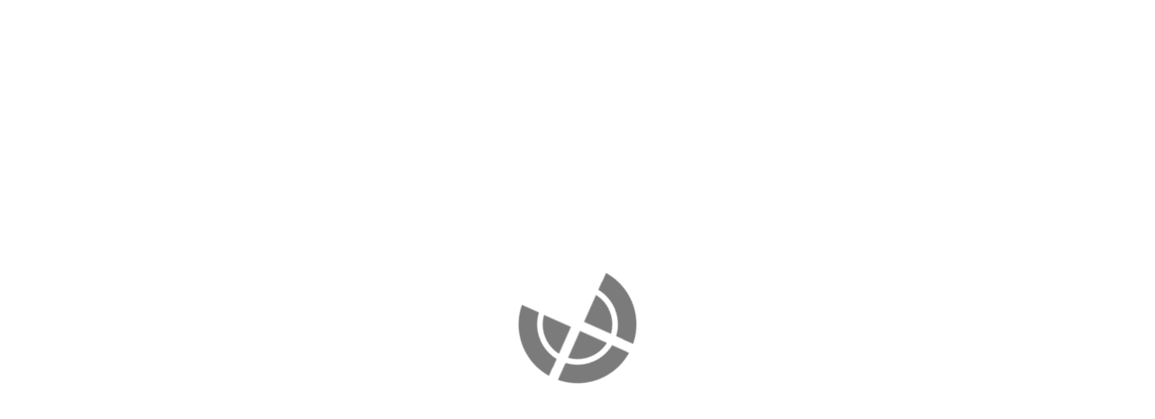

--- FILE ---
content_type: text/html
request_url: https://www.priorydirect.co.uk/labels/circular-printer-labels/round-35-per-sheet-labels-37-diameter-rl3537.html
body_size: 3650
content:
<!DOCTYPE html>
<html lang="en" data-critters-container>
<head>
  <meta charset="utf-8">
  <title>PrioryDirect</title>
  <base href="/dist/">

  <meta name="viewport" content="width=device-width, initial-scale=1">

  
  <script>
    window.dataLayer = window.dataLayer || [];
    function gtag() { dataLayer.push(arguments); }
    gtag('consent', 'default', {
      'ad_storage': 'denied',
      'ad_user_data': 'denied',
      'ad_personalization': 'denied',
      'analytics_storage': 'denied'
    });
  </script>
  <!-- TrustBox script -->

  <!-- TrustBox script -->
  <script type="text/javascript" src="//widget.trustpilot.com/bootstrap/v5/tp.widget.bootstrap.min.js" async></script>
  <!-- End TrustBox script -->

  <!-- Google Tag Manager -->
  <script defer>
    (function (w, d, s, l, i) {
      w[l] = w[l] || []; w[l].push({
        'gtm.start':
          new Date().getTime(), event: 'gtm.js'
      }); var f = d.getElementsByTagName(s)[0],
        j = d.createElement(s), dl = l != 'dataLayer' ? '&l=' + l : ''; j.async = true; j.src =
          'https://www.googletagmanager.com/gtm.js?id=' + i + dl; f.parentNode.insertBefore(j, f);
    })(window, document, 'script', 'dataLayer', 'GTM-WLHJQR');
  </script>
  <!-- End Google Tag Manager -->
  <!-- Google Tag Manager (noscript) -->
  <noscript>
    <iframe src="https://www.googletagmanager.com/ns.html?id=GTM-WLHJQR" height="0" width="0" style="display: none; visibility: hidden"></iframe>
  </noscript>
  <!-- End Google Tag Manager (noscript) -->
  
  <!-- Google tag (gtag.js) -->
  <script async src="https://www.googletagmanager.com/gtag/js?id=G-NT91L1CJS6"></script>
  <script>
      window.dataLayer = window.dataLayer || [];
      function gtag() { dataLayer.push(arguments); }
      gtag('js', new Date());

      gtag('config', 'G-NT91L1CJS6');
      gtag('config', 'AW-870926794');
  </script>

  <!-- Dot Digital Tracking Code -->
  <script defer>
    (function (w, d, u, t, o, c) {
      w['dmtrackingobjectname'] = o; c = d.createElement(t); c.async = 1; c.src = u; t = d.getElementsByTagName
        (t)[0]; t.parentNode.insertBefore(c, t); w[o] = w[o] || function () { (w[o].q = w[o].q || []).push(arguments); };
    })(window, document, '//static.trackedweb.net/js/_dmptv4.js', 'script', 'dmPt');
    window.dmPt('create', 'DM-174259-01', 'priorydirect.co.uk');
  </script>

  <!-- Zoho Pagesense Tracking Code -->
   <script type="text/javascript">(function(w,s){var e=document.createElement("script");e.type="text/javascript";e.async=true;e.src="https://cdn-eu.pagesense.io/js/priorydirect3259/075d8147291040638fbc06add43ec774.js";var x=document.getElementsByTagName("script")[0];x.parentNode.insertBefore(e,x);})(window,"script");</script>

  <!-- BING UET Tag -->
  <script>
    (function (w, d, t, r, u) {
      var f, n, i;
      w[u] = w[u] || [], f = function () {
        var o = { ti: "235000664", enableAutoSpaTracking: true };
        o.q = w[u], w[u] = new UET(o), w[u].push("pageLoad")
      },
        n = d.createElement(t), n.src = r, n.async = 1, n.onload = n.onreadystatechange = function () {
          var s = this.readyState;
          s && s !== "loaded" && s !== "complete" || (f(), n.onload = n.onreadystatechange = null)
        },
        i = d.getElementsByTagName(t)[0], i.parentNode.insertBefore(n, i)
    })
    (window, document, "script", "//bat.bing.com/bat.js", "uetq");
  </script>
  <!-- End BING UET Tag -->

  <!-- DotDigital ROI tracking script -->
  <script src="https://r1-t.trackedlink.net/_dmpt.js" type="text/javascript" async></script>
  <!-- AWIN script -->
  <script src="https://www.dwin1.com/16865.js" async></script>

  <!-- Loquate Address Finder -->
  <link rel="stylesheet" type="text/css" href="https://services.postcodeanywhere.co.uk/css/address-3.95.css" defer>
  <script type="text/javascript" src="https://services.postcodeanywhere.co.uk/js/address-3.95.js" defer></script>

  <!-- Schema.org organisation JSON data -->
  <script type="application/ld+json">
    {
      "@context": "http://schema.org",
      "@type": ["Organization", "LocalBusiness"],
      "address": {
        "@type": "PostalAddress",
        "addressLocality": "Kent",
        "postalCode": "ME20 7FE",
        "streetAddress": "Unit 2C, Aylesford Commercial Park",
        "addressCountry":"UK"
      },
      "description": "The UK's best reviewed packaging and business supplies provider.",
                "founders": [
                 {"@type": "Person",
                 "name": "Bob Pitman"
                 }],
                "foundingDate": "1989",
      "currenciesAccepted": ["EUR","GBP","NOK","SEK","DKK"],
      "email": "sales@priorydirect.co.uk",
      "name": "Priory Direct",
      "logo": "https://www.priorydirect.co.uk/images/priorydirect-logo-tagline.png",
      "image": ["https://www.priorydirect.co.uk/images/categories/310/filters/36/1.jpg","https://www.priorydirect.co.uk/images/categories/308/slider/1.jpg","https://www.priorydirect.co.uk/images/categories/306/filters/7/1.jpg","https://www.priorydirect.co.uk/images/categories/222/slider/1.jpg","https://www.priorydirect.co.uk/images/categories/287/slider/1.jpg","https://www.priorydirect.co.uk/images/categories/353/slider/1.jpg","https://www.priorydirect.co.uk/images/categories/352/slider/1.jpg"],
      "contactPoint": {
                    "@type": "ContactPoint",
                    "contactType": "customer support",
                    "telephone": "+44(0)1622580100",
                    "email": "sales@priorydirect.co.uk"
                 },
                "openingHoursSpecification": {
        "@type": "OpeningHoursSpecification",
        "dayOfWeek": [
          "Monday",
          "Tuesday",
          "Wednesday",
          "Thursday",
          "Friday"
        ],
        "opens": "09:00",
        "closes": "17:30"
      },
      "geo":{
        "@type":"GeoCoordinates",
        "latitude":51.311729,
        "longitude":0.455131
      },
      "priceRange" : "£0 - £6000",
      "telephone": "+44(0)1622580100",
      "vatID": "714000010",
      "legalName": "Priory Business Group PLC",

                "sameAs": [
                    "https://www.facebook.com/PrioryDirect",
                    "https://www.instagram.com/priory.direct/",
                    "https://www.youtube.com/priorydirect",
                    "https://twitter.com/priorydirect",
                    "https://www.linkedin.com/company/3228077/admin/"
                 ],
      "url": "https://www.priorydirect.co.uk"
    }
  </script>
  <!-- Schema.org organisation JSON data ends-->
<style>@charset "UTF-8";:root{--bs-blue:#0d6efd;--bs-indigo:#6610f2;--bs-purple:#6f42c1;--bs-pink:#d63384;--bs-red:#dc3545;--bs-orange:#fd7e14;--bs-yellow:#ffc107;--bs-green:#198754;--bs-teal:#20c997;--bs-cyan:#0dcaf0;--bs-white:#fff;--bs-gray:#6c757d;--bs-gray-dark:#343a40;--bs-gray-100:#f8f9fa;--bs-gray-200:#e9ecef;--bs-gray-300:#dee2e6;--bs-gray-400:#ced4da;--bs-gray-500:#adb5bd;--bs-gray-600:#6c757d;--bs-gray-700:#495057;--bs-gray-800:#343a40;--bs-gray-900:#212529;--bs-primary:#0d6efd;--bs-secondary:#6c757d;--bs-success:#198754;--bs-info:#0dcaf0;--bs-warning:#ffc107;--bs-danger:#dc3545;--bs-light:#f8f9fa;--bs-dark:#212529;--bs-primary-rgb:13,110,253;--bs-secondary-rgb:108,117,125;--bs-success-rgb:25,135,84;--bs-info-rgb:13,202,240;--bs-warning-rgb:255,193,7;--bs-danger-rgb:220,53,69;--bs-light-rgb:248,249,250;--bs-dark-rgb:33,37,41;--bs-white-rgb:255,255,255;--bs-black-rgb:0,0,0;--bs-body-color-rgb:33,37,41;--bs-body-bg-rgb:255,255,255;--bs-font-sans-serif:system-ui,-apple-system,"Segoe UI",Roboto,"Helvetica Neue",Arial,"Noto Sans","Liberation Sans",sans-serif,"Apple Color Emoji","Segoe UI Emoji","Segoe UI Symbol","Noto Color Emoji";--bs-font-monospace:SFMono-Regular,Menlo,Monaco,Consolas,"Liberation Mono","Courier New",monospace;--bs-gradient:linear-gradient(180deg, rgba(255, 255, 255, .15), rgba(255, 255, 255, 0));--bs-body-font-family:var(--bs-font-sans-serif);--bs-body-font-size:1rem;--bs-body-font-weight:400;--bs-body-line-height:1.5;--bs-body-color:#212529;--bs-body-bg:#fff}*,:after,:before{box-sizing:border-box}@media (prefers-reduced-motion:no-preference){:root{scroll-behavior:smooth}}body{margin:0;font-family:var(--bs-body-font-family);font-size:var(--bs-body-font-size);font-weight:var(--bs-body-font-weight);line-height:var(--bs-body-line-height);color:var(--bs-body-color);text-align:var(--bs-body-text-align);background-color:var(--bs-body-bg);-webkit-text-size-adjust:100%;-webkit-tap-highlight-color:transparent}img{vertical-align:middle}iframe{border:0}@font-face{font-family:DM Sans;font-style:italic;font-weight:400;font-display:swap;src:url(https://fonts.gstatic.com/s/dmsans/v17/rP2rp2ywxg089UriCZaSExd86J3t9jz86Mvy4qCRAL19DksVat-JDW3z.ttf) format("truetype")}@font-face{font-family:DM Sans;font-style:italic;font-weight:700;font-display:swap;src:url(https://fonts.gstatic.com/s/dmsans/v17/rP2rp2ywxg089UriCZaSExd86J3t9jz86Mvy4qCRAL19DksVat9uCm3z.ttf) format("truetype")}@font-face{font-family:DM Sans;font-style:normal;font-weight:400;font-display:swap;src:url(https://fonts.gstatic.com/s/dmsans/v17/rP2tp2ywxg089UriI5-g4vlH9VoD8CmcqZG40F9JadbnoEwAopxhTg.ttf) format("truetype")}@font-face{font-family:DM Sans;font-style:normal;font-weight:500;font-display:swap;src:url(https://fonts.gstatic.com/s/dmsans/v17/rP2tp2ywxg089UriI5-g4vlH9VoD8CmcqZG40F9JadbnoEwAkJxhTg.ttf) format("truetype")}@font-face{font-family:DM Sans;font-style:normal;font-weight:700;font-display:swap;src:url(https://fonts.gstatic.com/s/dmsans/v17/rP2tp2ywxg089UriI5-g4vlH9VoD8CmcqZG40F9JadbnoEwARZthTg.ttf) format("truetype")}*{scroll-margin-top:120px}@media screen and (min-width: 992px){*{scroll-margin-top:304px}}@media screen and (min-width: 1200px){*{scroll-margin-top:245px}}html{font-size:16px}body{font-family:DM Sans,sans-serif}</style><link rel="stylesheet" href="styles.757918e5eb80b9f1.css" media="print" onload="this.media='all'"><noscript><link rel="stylesheet" href="styles.757918e5eb80b9f1.css"></noscript></head>
  <body>
    <app-root>
      <style>
        @keyframes spin {
          from {
            transform: rotate(0deg);
          }
          to {
            transform: rotate(360deg);
          }
        }
        
        .loading-wrap{
          position: fixed;
          top: 0;
          bottom: 0;
          left: 0;
          right: 0;
          background-color: rgba(255,255,255,.85);
          z-index: 2000;
          display: flex;
          flex-direction: column;
          justify-content: center;
          align-items: center;
        }

        .loading-panel{
          position: relative;
          width: 140px;
          height: 140px;
          animation: spin 2s linear infinite;
        }

      </style>

      <div class="loading-wrap">
        <div class="loading-panel">
          <img src="https://www.priorydirect.co.uk/images/loading-wheel.png" alt="loading wheel">
        </div>
      </div>
    </app-root>
  <script src="runtime.b22e61155780624c.js" type="module"></script><script src="polyfills.0748c96992e34402.js" type="module"></script><script src="scripts.f37a41e84d09d735.js" defer></script><script src="main.b3718b389ff2630b.js" type="module"></script></body>
</html>


--- FILE ---
content_type: application/x-javascript
request_url: https://www.priorydirect.co.uk/dist/runtime.b22e61155780624c.js
body_size: 1781
content:
(()=>{"use strict";var e,v={},m={};function r(e){var n=m[e];if(void 0!==n)return n.exports;var t=m[e]={exports:{}};return v[e].call(t.exports,t,t.exports,r),t.exports}r.m=v,e=[],r.O=(n,t,i,o)=>{if(!t){var a=1/0;for(f=0;f<e.length;f++){for(var[t,i,o]=e[f],c=!0,d=0;d<t.length;d++)(!1&o||a>=o)&&Object.keys(r.O).every(p=>r.O[p](t[d]))?t.splice(d--,1):(c=!1,o<a&&(a=o));if(c){e.splice(f--,1);var l=i();void 0!==l&&(n=l)}}return n}o=o||0;for(var f=e.length;f>0&&e[f-1][2]>o;f--)e[f]=e[f-1];e[f]=[t,i,o]},r.n=e=>{var n=e&&e.__esModule?()=>e.default:()=>e;return r.d(n,{a:n}),n},r.d=(e,n)=>{for(var t in n)r.o(n,t)&&!r.o(e,t)&&Object.defineProperty(e,t,{enumerable:!0,get:n[t]})},r.f={},r.e=e=>Promise.all(Object.keys(r.f).reduce((n,t)=>(r.f[t](e,n),n),[])),r.u=e=>(76===e?"common":e)+"."+{76:"9e17dbfdc376ae0c",95:"ce4281fcf287b289",196:"badf52c54c6454ab",198:"79246611595d00da",276:"9c2c4a3a27368956",329:"fc6dbc9d01b6d049",421:"541dfcb1e8c5efa7",498:"1fe37b4da1d8e30f",588:"fd4633cc2ce9b994",605:"3d51bfe31c628cb8",665:"4b0e2a734713b7ff",776:"f2b55a3ea4151b55",877:"4ff8b844c21ed7f9",897:"0e4b653982090ab6",944:"1eb1507410f97a5e"}[e]+".js",r.miniCssF=e=>{},r.o=(e,n)=>Object.prototype.hasOwnProperty.call(e,n),(()=>{var e={},n="PrioryDirect:";r.l=(t,i,o,f)=>{if(e[t])e[t].push(i);else{var a,c;if(void 0!==o)for(var d=document.getElementsByTagName("script"),l=0;l<d.length;l++){var u=d[l];if(u.getAttribute("src")==t||u.getAttribute("data-webpack")==n+o){a=u;break}}a||(c=!0,(a=document.createElement("script")).type="module",a.charset="utf-8",a.timeout=120,r.nc&&a.setAttribute("nonce",r.nc),a.setAttribute("data-webpack",n+o),a.src=r.tu(t)),e[t]=[i];var s=(g,p)=>{a.onerror=a.onload=null,clearTimeout(b);var y=e[t];if(delete e[t],a.parentNode&&a.parentNode.removeChild(a),y&&y.forEach(_=>_(p)),g)return g(p)},b=setTimeout(s.bind(null,void 0,{type:"timeout",target:a}),12e4);a.onerror=s.bind(null,a.onerror),a.onload=s.bind(null,a.onload),c&&document.head.appendChild(a)}}})(),r.r=e=>{typeof Symbol<"u"&&Symbol.toStringTag&&Object.defineProperty(e,Symbol.toStringTag,{value:"Module"}),Object.defineProperty(e,"__esModule",{value:!0})},(()=>{var e;r.tt=()=>(void 0===e&&(e={createScriptURL:n=>n},typeof trustedTypes<"u"&&trustedTypes.createPolicy&&(e=trustedTypes.createPolicy("angular#bundler",e))),e)})(),r.tu=e=>r.tt().createScriptURL(e),r.p="",(()=>{var e={121:0};r.f.j=(i,o)=>{var f=r.o(e,i)?e[i]:void 0;if(0!==f)if(f)o.push(f[2]);else if(121!=i){var a=new Promise((u,s)=>f=e[i]=[u,s]);o.push(f[2]=a);var c=r.p+r.u(i),d=new Error;r.l(c,u=>{if(r.o(e,i)&&(0!==(f=e[i])&&(e[i]=void 0),f)){var s=u&&("load"===u.type?"missing":u.type),b=u&&u.target&&u.target.src;d.message="Loading chunk "+i+" failed.\n("+s+": "+b+")",d.name="ChunkLoadError",d.type=s,d.request=b,f[1](d)}},"chunk-"+i,i)}else e[i]=0},r.O.j=i=>0===e[i];var n=(i,o)=>{var d,l,[f,a,c]=o,u=0;if(f.some(b=>0!==e[b])){for(d in a)r.o(a,d)&&(r.m[d]=a[d]);if(c)var s=c(r)}for(i&&i(o);u<f.length;u++)r.o(e,l=f[u])&&e[l]&&e[l][0](),e[l]=0;return r.O(s)},t=self.webpackChunkPrioryDirect=self.webpackChunkPrioryDirect||[];t.forEach(n.bind(null,0)),t.push=n.bind(null,t.push.bind(t))})()})();

--- FILE ---
content_type: application/x-javascript
request_url: https://www.priorydirect.co.uk/dist/main.b3718b389ff2630b.js
body_size: 371264
content:
(self.webpackChunkPrioryDirect=self.webpackChunkPrioryDirect||[]).push([[792],{1340:r1=>{function B(){this._events=this._events||{},this._maxListeners=this._maxListeners||void 0}function v(b){return"function"==typeof b}function c(b){return"object"==typeof b&&null!==b}function N(b){return void 0===b}r1.exports=B,B.prototype._events=void 0,B.prototype._maxListeners=void 0,B.defaultMaxListeners=10,B.prototype.setMaxListeners=function(b){if(!function l(b){return"number"==typeof b}(b)||b<0||isNaN(b))throw TypeError("n must be a positive number");return this._maxListeners=b,this},B.prototype.emit=function(b){var C,i,g,d,s,y;if(this._events||(this._events={}),"error"===b&&(!this._events.error||c(this._events.error)&&!this._events.error.length)){if((C=arguments[1])instanceof Error)throw C;var z=new Error('Uncaught, unspecified "error" event. ('+C+")");throw z.context=C,z}if(N(i=this._events[b]))return!1;if(v(i))switch(arguments.length){case 1:i.call(this);break;case 2:i.call(this,arguments[1]);break;case 3:i.call(this,arguments[1],arguments[2]);break;default:d=Array.prototype.slice.call(arguments,1),i.apply(this,d)}else if(c(i))for(d=Array.prototype.slice.call(arguments,1),g=(y=i.slice()).length,s=0;s<g;s++)y[s].apply(this,d);return!0},B.prototype.on=B.prototype.addListener=function(b,C){var i;if(!v(C))throw TypeError("listener must be a function");return this._events||(this._events={}),this._events.newListener&&this.emit("newListener",b,v(C.listener)?C.listener:C),this._events[b]?c(this._events[b])?this._events[b].push(C):this._events[b]=[this._events[b],C]:this._events[b]=C,c(this._events[b])&&!this._events[b].warned&&(i=N(this._maxListeners)?B.defaultMaxListeners:this._maxListeners)&&i>0&&this._events[b].length>i&&(this._events[b].warned=!0,console.error("(node) warning: possible EventEmitter memory leak detected. %d listeners added. Use emitter.setMaxListeners() to increase limit.",this._events[b].length),"function"==typeof console.trace&&console.trace()),this},B.prototype.once=function(b,C){if(!v(C))throw TypeError("listener must be a function");var i=!1;function g(){this.removeListener(b,g),i||(i=!0,C.apply(this,arguments))}return g.listener=C,this.on(b,g),this},B.prototype.removeListener=function(b,C){var i,g,d,s;if(!v(C))throw TypeError("listener must be a function");if(!this._events||!this._events[b])return this;if(d=(i=this._events[b]).length,g=-1,i===C||v(i.listener)&&i.listener===C)delete this._events[b],this._events.removeListener&&this.emit("removeListener",b,C);else if(c(i)){for(s=d;s-- >0;)if(i[s]===C||i[s].listener&&i[s].listener===C){g=s;break}if(g<0)return this;1===i.length?(i.length=0,delete this._events[b]):i.splice(g,1),this._events.removeListener&&this.emit("removeListener",b,C)}return this},B.prototype.removeAllListeners=function(b){var C,i;if(!this._events)return this;if(!this._events.removeListener)return 0===arguments.length?this._events={}:this._events[b]&&delete this._events[b],this;if(0===arguments.length){for(C in this._events)"removeListener"!==C&&this.removeAllListeners(C);return this.removeAllListeners("removeListener"),this._events={},this}if(v(i=this._events[b]))this.removeListener(b,i);else if(i)for(;i.length;)this.removeListener(b,i[i.length-1]);return delete this._events[b],this},B.prototype.listeners=function(b){return this._events&&this._events[b]?v(this._events[b])?[this._events[b]]:this._events[b].slice():[]},B.prototype.listenerCount=function(b){if(this._events){var C=this._events[b];if(v(C))return 1;if(C)return C.length}return 0},B.listenerCount=function(b,C){return b.listenerCount(C)}},9711:(r1,B,v)=>{"use strict";v.d(B,{B0C:()=>o1,BEE:()=>$4,CeG:()=>v1,GRI:()=>Pt,Jt$:()=>D4,MjD:()=>nn,SGM:()=>E4,Wzs:()=>q2,X46:()=>Ut,XkK:()=>n4,a$:()=>u8,cbP:()=>S6,dB:()=>h4,dLQ:()=>Wc,dmS:()=>V1,e68:()=>J2,fU5:()=>t3,mRM:()=>_2,p4e:()=>u2,w2A:()=>o6,wsI:()=>T7,y_8:()=>j3});var o1={prefix:"fas",iconName:"arrow-down",icon:[448,512,[],"f063","M413.1 222.5l22.2 22.2c9.4 9.4 9.4 24.6 0 33.9L241 473c-9.4 9.4-24.6 9.4-33.9 0L12.7 278.6c-9.4-9.4-9.4-24.6 0-33.9l22.2-22.2c9.5-9.5 25-9.3 34.3.4L184 343.4V56c0-13.3 10.7-24 24-24h32c13.3 0 24 10.7 24 24v287.4l114.8-120.5c9.3-9.8 24.8-10 34.3-.4z"]},v1={prefix:"fas",iconName:"arrow-left",icon:[448,512,[],"f060","M257.5 445.1l-22.2 22.2c-9.4 9.4-24.6 9.4-33.9 0L7 273c-9.4-9.4-9.4-24.6 0-33.9L201.4 44.7c9.4-9.4 24.6-9.4 33.9 0l22.2 22.2c9.5 9.5 9.3 25-.4 34.3L136.6 216H424c13.3 0 24 10.7 24 24v32c0 13.3-10.7 24-24 24H136.6l120.5 114.8c9.8 9.3 10 24.8.4 34.3z"]},V1={prefix:"fas",iconName:"arrow-right",icon:[448,512,[],"f061","M190.5 66.9l22.2-22.2c9.4-9.4 24.6-9.4 33.9 0L441 239c9.4 9.4 9.4 24.6 0 33.9L246.6 467.3c-9.4 9.4-24.6 9.4-33.9 0l-22.2-22.2c-9.5-9.5-9.3-25 .4-34.3L311.4 296H24c-13.3 0-24-10.7-24-24v-32c0-13.3 10.7-24 24-24h287.4L190.9 101.2c-9.8-9.3-10-24.8-.4-34.3z"]},$4={prefix:"fas",iconName:"calendar-alt",icon:[448,512,[],"f073","M0 464c0 26.5 21.5 48 48 48h352c26.5 0 48-21.5 48-48V192H0v272zm320-196c0-6.6 5.4-12 12-12h40c6.6 0 12 5.4 12 12v40c0 6.6-5.4 12-12 12h-40c-6.6 0-12-5.4-12-12v-40zm0 128c0-6.6 5.4-12 12-12h40c6.6 0 12 5.4 12 12v40c0 6.6-5.4 12-12 12h-40c-6.6 0-12-5.4-12-12v-40zM192 268c0-6.6 5.4-12 12-12h40c6.6 0 12 5.4 12 12v40c0 6.6-5.4 12-12 12h-40c-6.6 0-12-5.4-12-12v-40zm0 128c0-6.6 5.4-12 12-12h40c6.6 0 12 5.4 12 12v40c0 6.6-5.4 12-12 12h-40c-6.6 0-12-5.4-12-12v-40zM64 268c0-6.6 5.4-12 12-12h40c6.6 0 12 5.4 12 12v40c0 6.6-5.4 12-12 12H76c-6.6 0-12-5.4-12-12v-40zm0 128c0-6.6 5.4-12 12-12h40c6.6 0 12 5.4 12 12v40c0 6.6-5.4 12-12 12H76c-6.6 0-12-5.4-12-12v-40zM400 64h-48V16c0-8.8-7.2-16-16-16h-32c-8.8 0-16 7.2-16 16v48H160V16c0-8.8-7.2-16-16-16h-32c-8.8 0-16 7.2-16 16v48H48C21.5 64 0 85.5 0 112v48h448v-48c0-26.5-21.5-48-48-48z"]},t3={prefix:"fas",iconName:"caret-right",icon:[192,512,[],"f0da","M0 384.662V127.338c0-17.818 21.543-26.741 34.142-14.142l128.662 128.662c7.81 7.81 7.81 20.474 0 28.284L34.142 398.804C21.543 411.404 0 402.48 0 384.662z"]},J2={prefix:"fas",iconName:"check",icon:[512,512,[],"f00c","M173.898 439.404l-166.4-166.4c-9.997-9.997-9.997-26.206 0-36.204l36.203-36.204c9.997-9.998 26.207-9.998 36.204 0L192 312.69 432.095 72.596c9.997-9.997 26.207-9.997 36.204 0l36.203 36.204c9.997 9.997 9.997 26.206 0 36.204l-294.4 294.401c-9.998 9.997-26.207 9.997-36.204-.001z"]},E4={prefix:"fas",iconName:"check-circle",icon:[512,512,[],"f058","M504 256c0 136.967-111.033 248-248 248S8 392.967 8 256 119.033 8 256 8s248 111.033 248 248zM227.314 387.314l184-184c6.248-6.248 6.248-16.379 0-22.627l-22.627-22.627c-6.248-6.249-16.379-6.249-22.628 0L216 308.118l-70.059-70.059c-6.248-6.248-16.379-6.248-22.628 0l-22.627 22.627c-6.248 6.248-6.248 16.379 0 22.627l104 104c6.249 6.249 16.379 6.249 22.628.001z"]},D4={prefix:"fas",iconName:"chevron-down",icon:[448,512,[],"f078","M207.029 381.476L12.686 187.132c-9.373-9.373-9.373-24.569 0-33.941l22.667-22.667c9.357-9.357 24.522-9.375 33.901-.04L224 284.505l154.745-154.021c9.379-9.335 24.544-9.317 33.901.04l22.667 22.667c9.373 9.373 9.373 24.569 0 33.941L240.971 381.476c-9.373 9.372-24.569 9.372-33.942 0z"]},q2={prefix:"fas",iconName:"chevron-left",icon:[320,512,[],"f053","M34.52 239.03L228.87 44.69c9.37-9.37 24.57-9.37 33.94 0l22.67 22.67c9.36 9.36 9.37 24.52.04 33.9L131.49 256l154.02 154.75c9.34 9.38 9.32 24.54-.04 33.9l-22.67 22.67c-9.37 9.37-24.57 9.37-33.94 0L34.52 272.97c-9.37-9.37-9.37-24.57 0-33.94z"]},n4={prefix:"fas",iconName:"chevron-right",icon:[320,512,[],"f054","M285.476 272.971L91.132 467.314c-9.373 9.373-24.569 9.373-33.941 0l-22.667-22.667c-9.357-9.357-9.375-24.522-.04-33.901L188.505 256 34.484 101.255c-9.335-9.379-9.317-24.544.04-33.901l22.667-22.667c9.373-9.373 24.569-9.373 33.941 0L285.475 239.03c9.373 9.372 9.373 24.568.001 33.941z"]},o6={prefix:"fas",iconName:"chevron-up",icon:[448,512,[],"f077","M240.971 130.524l194.343 194.343c9.373 9.373 9.373 24.569 0 33.941l-22.667 22.667c-9.357 9.357-24.522 9.375-33.901.04L224 227.495 69.255 381.516c-9.379 9.335-24.544 9.317-33.901-.04l-22.667-22.667c-9.373-9.373-9.373-24.569 0-33.941L207.03 130.525c9.372-9.373 24.568-9.373 33.941-.001z"]},u8={prefix:"fas",iconName:"clock",icon:[512,512,[],"f017","M256,8C119,8,8,119,8,256S119,504,256,504,504,393,504,256,393,8,256,8Zm92.49,313h0l-20,25a16,16,0,0,1-22.49,2.5h0l-67-49.72a40,40,0,0,1-15-31.23V112a16,16,0,0,1,16-16h32a16,16,0,0,1,16,16V256l58,42.5A16,16,0,0,1,348.49,321Z"]},h4={prefix:"fas",iconName:"cog",icon:[512,512,[],"f013","M487.4 315.7l-42.6-24.6c4.3-23.2 4.3-47 0-70.2l42.6-24.6c4.9-2.8 7.1-8.6 5.5-14-11.1-35.6-30-67.8-54.7-94.6-3.8-4.1-10-5.1-14.8-2.3L380.8 110c-17.9-15.4-38.5-27.3-60.8-35.1V25.8c0-5.6-3.9-10.5-9.4-11.7-36.7-8.2-74.3-7.8-109.2 0-5.5 1.2-9.4 6.1-9.4 11.7V75c-22.2 7.9-42.8 19.8-60.8 35.1L88.7 85.5c-4.9-2.8-11-1.9-14.8 2.3-24.7 26.7-43.6 58.9-54.7 94.6-1.7 5.4.6 11.2 5.5 14L67.3 221c-4.3 23.2-4.3 47 0 70.2l-42.6 24.6c-4.9 2.8-7.1 8.6-5.5 14 11.1 35.6 30 67.8 54.7 94.6 3.8 4.1 10 5.1 14.8 2.3l42.6-24.6c17.9 15.4 38.5 27.3 60.8 35.1v49.2c0 5.6 3.9 10.5 9.4 11.7 36.7 8.2 74.3 7.8 109.2 0 5.5-1.2 9.4-6.1 9.4-11.7v-49.2c22.2-7.9 42.8-19.8 60.8-35.1l42.6 24.6c4.9 2.8 11 1.9 14.8-2.3 24.7-26.7 43.6-58.9 54.7-94.6 1.5-5.5-.7-11.3-5.6-14.1zM256 336c-44.1 0-80-35.9-80-80s35.9-80 80-80 80 35.9 80 80-35.9 80-80 80z"]},S6={prefix:"fas",iconName:"download",icon:[512,512,[],"f019","M216 0h80c13.3 0 24 10.7 24 24v168h87.7c17.8 0 26.7 21.5 14.1 34.1L269.7 378.3c-7.5 7.5-19.8 7.5-27.3 0L90.1 226.1c-12.6-12.6-3.7-34.1 14.1-34.1H192V24c0-13.3 10.7-24 24-24zm296 376v112c0 13.3-10.7 24-24 24H24c-13.3 0-24-10.7-24-24V376c0-13.3 10.7-24 24-24h146.7l49 49c20.1 20.1 52.5 20.1 72.6 0l49-49H488c13.3 0 24 10.7 24 24zm-124 88c0-11-9-20-20-20s-20 9-20 20 9 20 20 20 20-9 20-20zm64 0c0-11-9-20-20-20s-20 9-20 20 9 20 20 20 20-9 20-20z"]},j3={prefix:"fas",iconName:"envelope",icon:[512,512,[],"f0e0","M502.3 190.8c3.9-3.1 9.7-.2 9.7 4.7V400c0 26.5-21.5 48-48 48H48c-26.5 0-48-21.5-48-48V195.6c0-5 5.7-7.8 9.7-4.7 22.4 17.4 52.1 39.5 154.1 113.6 21.1 15.4 56.7 47.8 92.2 47.6 35.7.3 72-32.8 92.3-47.6 102-74.1 131.6-96.3 154-113.7zM256 320c23.2.4 56.6-29.2 73.4-41.4 132.7-96.3 142.8-104.7 173.4-128.7 5.8-4.5 9.2-11.5 9.2-18.9v-19c0-26.5-21.5-48-48-48H48C21.5 64 0 85.5 0 112v19c0 7.4 3.4 14.3 9.2 18.9 30.6 23.9 40.7 32.4 173.4 128.7 16.8 12.2 50.2 41.8 73.4 41.4z"]},u2={prefix:"fas",iconName:"file-invoice",icon:[384,512,[],"f570","M288 256H96v64h192v-64zm89-151L279.1 7c-4.5-4.5-10.6-7-17-7H256v128h128v-6.1c0-6.3-2.5-12.4-7-16.9zm-153 31V0H24C10.7 0 0 10.7 0 24v464c0 13.3 10.7 24 24 24h336c13.3 0 24-10.7 24-24V160H248c-13.2 0-24-10.8-24-24zM64 72c0-4.42 3.58-8 8-8h80c4.42 0 8 3.58 8 8v16c0 4.42-3.58 8-8 8H72c-4.42 0-8-3.58-8-8V72zm0 64c0-4.42 3.58-8 8-8h80c4.42 0 8 3.58 8 8v16c0 4.42-3.58 8-8 8H72c-4.42 0-8-3.58-8-8v-16zm256 304c0 4.42-3.58 8-8 8h-80c-4.42 0-8-3.58-8-8v-16c0-4.42 3.58-8 8-8h80c4.42 0 8 3.58 8 8v16zm0-200v96c0 8.84-7.16 16-16 16H80c-8.84 0-16-7.16-16-16v-96c0-8.84 7.16-16 16-16h224c8.84 0 16 7.16 16 16z"]},_2={prefix:"fas",iconName:"filter",icon:[512,512,[],"f0b0","M487.976 0H24.028C2.71 0-8.047 25.866 7.058 40.971L192 225.941V432c0 7.831 3.821 15.17 10.237 19.662l80 55.98C298.02 518.69 320 507.493 320 487.98V225.941l184.947-184.97C520.021 25.896 509.338 0 487.976 0z"]},Wc={prefix:"fas",iconName:"redo-alt",icon:[512,512,[],"f2f9","M256.455 8c66.269.119 126.437 26.233 170.859 68.685l35.715-35.715C478.149 25.851 504 36.559 504 57.941V192c0 13.255-10.745 24-24 24H345.941c-21.382 0-32.09-25.851-16.971-40.971l41.75-41.75c-30.864-28.899-70.801-44.907-113.23-45.273-92.398-.798-170.283 73.977-169.484 169.442C88.764 348.009 162.184 424 256 424c41.127 0 79.997-14.678 110.629-41.556 4.743-4.161 11.906-3.908 16.368.553l39.662 39.662c4.872 4.872 4.631 12.815-.482 17.433C378.202 479.813 319.926 504 256 504 119.034 504 8.001 392.967 8 256.002 7.999 119.193 119.646 7.755 256.455 8z"]},nn={prefix:"fas",iconName:"search",icon:[512,512,[],"f002","M505 442.7L405.3 343c-4.5-4.5-10.6-7-17-7H372c27.6-35.3 44-79.7 44-128C416 93.1 322.9 0 208 0S0 93.1 0 208s93.1 208 208 208c48.3 0 92.7-16.4 128-44v16.3c0 6.4 2.5 12.5 7 17l99.7 99.7c9.4 9.4 24.6 9.4 33.9 0l28.3-28.3c9.4-9.4 9.4-24.6.1-34zM208 336c-70.7 0-128-57.2-128-128 0-70.7 57.2-128 128-128 70.7 0 128 57.2 128 128 0 70.7-57.2 128-128 128z"]},T7={prefix:"fas",iconName:"shopping-basket",icon:[576,512,[],"f291","M576 216v16c0 13.255-10.745 24-24 24h-8l-26.113 182.788C514.509 462.435 494.257 480 470.37 480H105.63c-23.887 0-44.139-17.565-47.518-41.212L32 256h-8c-13.255 0-24-10.745-24-24v-16c0-13.255 10.745-24 24-24h67.341l106.78-146.821c10.395-14.292 30.407-17.453 44.701-7.058 14.293 10.395 17.453 30.408 7.058 44.701L170.477 192h235.046L326.12 82.821c-10.395-14.292-7.234-34.306 7.059-44.701 14.291-10.395 34.306-7.235 44.701 7.058L484.659 192H552c13.255 0 24 10.745 24 24zM312 392V280c0-13.255-10.745-24-24-24s-24 10.745-24 24v112c0 13.255 10.745 24 24 24s24-10.745 24-24zm112 0V280c0-13.255-10.745-24-24-24s-24 10.745-24 24v112c0 13.255 10.745 24 24 24s24-10.745 24-24zm-224 0V280c0-13.255-10.745-24-24-24s-24 10.745-24 24v112c0 13.255 10.745 24 24 24s24-10.745 24-24z"]},Pt={prefix:"fas",iconName:"times",icon:[352,512,[],"f00d","M242.72 256l100.07-100.07c12.28-12.28 12.28-32.19 0-44.48l-22.24-22.24c-12.28-12.28-32.19-12.28-44.48 0L176 189.28 75.93 89.21c-12.28-12.28-32.19-12.28-44.48 0L9.21 111.45c-12.28 12.28-12.28 32.19 0 44.48L109.28 256 9.21 356.07c-12.28 12.28-12.28 32.19 0 44.48l22.24 22.24c12.28 12.28 32.2 12.28 44.48 0L176 322.72l100.07 100.07c12.28 12.28 32.2 12.28 44.48 0l22.24-22.24c12.28-12.28 12.28-32.19 0-44.48L242.72 256z"]},Ut={prefix:"fas",iconName:"user",icon:[448,512,[],"f007","M224 256c70.7 0 128-57.3 128-128S294.7 0 224 0 96 57.3 96 128s57.3 128 128 128zm89.6 32h-16.7c-22.2 10.2-46.9 16-72.9 16s-50.6-5.8-72.9-16h-16.7C60.2 288 0 348.2 0 422.4V464c0 26.5 21.5 48 48 48h352c26.5 0 48-21.5 48-48v-41.6c0-74.2-60.2-134.4-134.4-134.4z"]}},1731:(r1,B,v)=>{"use strict";v.d(B,{Jt$:()=>m0,QEZ:()=>k0,UjL:()=>Ht,X46:()=>Kf,a$:()=>E9,ckx:()=>G4,dbg:()=>df,dmS:()=>F6,xnu:()=>R6,zLW:()=>kl});var F6={prefix:"far",iconName:"arrow-right",icon:[448,512,[],"f061","M218.101 38.101L198.302 57.9c-4.686 4.686-4.686 12.284 0 16.971L353.432 230H12c-6.627 0-12 5.373-12 12v28c0 6.627 5.373 12 12 12h341.432l-155.13 155.13c-4.686 4.686-4.686 12.284 0 16.971l19.799 19.799c4.686 4.686 12.284 4.686 16.971 0l209.414-209.414c4.686-4.686 4.686-12.284 0-16.971L235.071 38.101c-4.686-4.687-12.284-4.687-16.97 0z"]},G4={prefix:"far",iconName:"bars",icon:[448,512,[],"f0c9","M436 124H12c-6.627 0-12-5.373-12-12V80c0-6.627 5.373-12 12-12h424c6.627 0 12 5.373 12 12v32c0 6.627-5.373 12-12 12zm0 160H12c-6.627 0-12-5.373-12-12v-32c0-6.627 5.373-12 12-12h424c6.627 0 12 5.373 12 12v32c0 6.627-5.373 12-12 12zm0 160H12c-6.627 0-12-5.373-12-12v-32c0-6.627 5.373-12 12-12h424c6.627 0 12 5.373 12 12v32c0 6.627-5.373 12-12 12z"]},k0={prefix:"far",iconName:"chevron-circle-left",icon:[512,512,[],"f137","M504 256C504 119 393 8 256 8S8 119 8 256s111 248 248 248 248-111 248-248zm-448 0c0-110.5 89.5-200 200-200s200 89.5 200 200-89.5 200-200 200S56 366.5 56 256zm107.5-8.5l122.8-122.8c4.7-4.7 12.3-4.7 17 0l22.6 22.6c4.7 4.7 4.7 12.3 0 17L234.2 256l91.7 91.7c4.7 4.7 4.7 12.3 0 17l-22.6 22.6c-4.7 4.7-12.3 4.7-17 0L163.5 264.5c-4.7-4.7-4.7-12.3 0-17z"]},R6={prefix:"far",iconName:"chevron-circle-right",icon:[512,512,[],"f138","M8 256c0 137 111 248 248 248s248-111 248-248S393 8 256 8 8 119 8 256zm448 0c0 110.5-89.5 200-200 200S56 366.5 56 256 145.5 56 256 56s200 89.5 200 200zm-107.5 8.5L225.7 387.3c-4.7 4.7-12.3 4.7-17 0l-22.6-22.6c-4.7-4.7-4.7-12.3 0-17l91.7-91.7-91.7-91.7c-4.7-4.7-4.7-12.3 0-17l22.6-22.6c4.7-4.7 12.3-4.7 17 0l122.8 122.8c4.7 4.7 4.7 12.3 0 17z"]},m0={prefix:"far",iconName:"chevron-down",icon:[448,512,[],"f078","M441.9 167.3l-19.8-19.8c-4.7-4.7-12.3-4.7-17 0L224 328.2 42.9 147.5c-4.7-4.7-12.3-4.7-17 0L6.1 167.3c-4.7 4.7-4.7 12.3 0 17l209.4 209.4c4.7 4.7 12.3 4.7 17 0l209.4-209.4c4.7-4.7 4.7-12.3 0-17z"]},E9={prefix:"far",iconName:"clock",icon:[512,512,[],"f017","M256 8C119 8 8 119 8 256s111 248 248 248 248-111 248-248S393 8 256 8zm0 448c-110.5 0-200-89.5-200-200S145.5 56 256 56s200 89.5 200 200-89.5 200-200 200zm61.8-104.4l-84.9-61.7c-3.1-2.3-4.9-5.9-4.9-9.7V116c0-6.6 5.4-12 12-12h32c6.6 0 12 5.4 12 12v141.7l66.8 48.6c5.4 3.9 6.5 11.4 2.6 16.8L334.6 349c-3.9 5.3-11.4 6.5-16.8 2.6z"]},Ht={prefix:"far",iconName:"grip-horizontal",icon:[512,512,[],"f58d","M488 96h-96c-13.25 0-24 10.74-24 24v96c0 13.25 10.75 24 24 24h96c13.25 0 24-10.75 24-24v-96c0-13.26-10.75-24-24-24zm-24 96h-48v-48h48v48zm24 80h-96c-13.25 0-24 10.74-24 24v96c0 13.25 10.75 24 24 24h96c13.25 0 24-10.75 24-24v-96c0-13.26-10.75-24-24-24zm-24 96h-48v-48h48v48zM120 96H24c-13.25 0-24 10.74-24 24v96c0 13.25 10.75 24 24 24h96c13.25 0 24-10.75 24-24v-96c0-13.26-10.75-24-24-24zm-24 96H48v-48h48v48zm24 80H24c-13.25 0-24 10.74-24 24v96c0 13.25 10.75 24 24 24h96c13.25 0 24-10.75 24-24v-96c0-13.26-10.75-24-24-24zm-24 96H48v-48h48v48zM304 96h-96c-13.25 0-24 10.74-24 24v96c0 13.25 10.75 24 24 24h96c13.25 0 24-10.75 24-24v-96c0-13.26-10.75-24-24-24zm-24 96h-48v-48h48v48zm24 80h-96c-13.25 0-24 10.74-24 24v96c0 13.25 10.75 24 24 24h96c13.25 0 24-10.75 24-24v-96c0-13.26-10.75-24-24-24zm-24 96h-48v-48h48v48z"]},kl={prefix:"far",iconName:"pencil",icon:[512,512,[],"f040","M491.609 73.625l-53.861-53.839c-26.378-26.379-69.076-26.383-95.46-.001L24.91 335.089.329 484.085c-2.675 16.215 11.368 30.261 27.587 27.587l148.995-24.582 315.326-317.378c26.33-26.331 26.581-68.879-.628-96.087zM120.644 302l170.259-169.155 88.251 88.251L210 391.355V350h-48v-48h-41.356zM82.132 458.132l-28.263-28.263 12.14-73.587L84.409 338H126v48h48v41.59l-18.282 18.401-73.586 12.141zm378.985-319.533l-.051.051-.051.051-48.03 48.344-88.03-88.03 48.344-48.03.05-.05.05-.05c9.147-9.146 23.978-9.259 33.236-.001l53.854 53.854c9.878 9.877 9.939 24.549.628 33.861z"]},df={prefix:"far",iconName:"sign-out",icon:[512,512,[],"f08b","M96 64h84c6.6 0 12 5.4 12 12v24c0 6.6-5.4 12-12 12H96c-26.5 0-48 21.5-48 48v192c0 26.5 21.5 48 48 48h84c6.6 0 12 5.4 12 12v24c0 6.6-5.4 12-12 12H96c-53 0-96-43-96-96V160c0-53 43-96 96-96zm231.1 19.5l-19.6 19.6c-4.8 4.8-4.7 12.5.2 17.1L420.8 230H172c-6.6 0-12 5.4-12 12v28c0 6.6 5.4 12 12 12h248.8L307.7 391.7c-4.8 4.7-4.9 12.4-.2 17.1l19.6 19.6c4.7 4.7 12.3 4.7 17 0l164.4-164c4.7-4.7 4.7-12.3 0-17l-164.4-164c-4.7-4.6-12.3-4.6-17 .1z"]},Kf={prefix:"far",iconName:"user",icon:[448,512,[],"f007","M313.6 304c-28.7 0-42.5 16-89.6 16-47.1 0-60.8-16-89.6-16C60.2 304 0 364.2 0 438.4V464c0 26.5 21.5 48 48 48h352c26.5 0 48-21.5 48-48v-25.6c0-74.2-60.2-134.4-134.4-134.4zM400 464H48v-25.6c0-47.6 38.8-86.4 86.4-86.4 14.6 0 38.3 16 89.6 16 51.7 0 74.9-16 89.6-16 47.6 0 86.4 38.8 86.4 86.4V464zM224 288c79.5 0 144-64.5 144-144S303.5 0 224 0 80 64.5 80 144s64.5 144 144 144zm0-240c52.9 0 96 43.1 96 96s-43.1 96-96 96-96-43.1-96-96 43.1-96 96-96z"]}},8534:(r1,B,v)=>{"use strict";v.d(B,{B0C:()=>l4,dbg:()=>df,e68:()=>n1,zLW:()=>kl});var l4={prefix:"fas",iconName:"arrow-down",icon:[448,512,[],"f063","M413.1 222.5l22.2 22.2c9.4 9.4 9.4 24.6 0 33.9L241 473c-9.4 9.4-24.6 9.4-33.9 0L12.7 278.6c-9.4-9.4-9.4-24.6 0-33.9l22.2-22.2c9.5-9.5 25-9.3 34.3.4L184 343.4V56c0-13.3 10.7-24 24-24h32c13.3 0 24 10.7 24 24v287.4l114.8-120.5c9.3-9.8 24.8-10 34.3-.4z"]},n1={prefix:"fas",iconName:"check",icon:[512,512,[],"f00c","M173.898 439.404l-166.4-166.4c-9.997-9.997-9.997-26.206 0-36.204l36.203-36.204c9.997-9.998 26.207-9.998 36.204 0L192 312.69 432.095 72.596c9.997-9.997 26.207-9.997 36.204 0l36.203 36.204c9.997 9.997 9.997 26.206 0 36.204l-294.4 294.401c-9.998 9.997-26.207 9.997-36.204-.001z"]},kl={prefix:"fas",iconName:"pencil",icon:[512,512,[],"f040","M497.9 142.1l-46.1 46.1c-4.7 4.7-12.3 4.7-17 0l-111-111c-4.7-4.7-4.7-12.3 0-17l46.1-46.1c18.7-18.7 49.1-18.7 67.9 0l60.1 60.1c18.8 18.7 18.8 49.1 0 67.9zM284.2 99.8L21.6 362.4.4 483.9c-2.9 16.4 11.4 30.6 27.8 27.8l121.5-21.3 262.6-262.6c4.7-4.7 4.7-12.3 0-17l-111-111c-4.8-4.7-12.4-4.7-17.1 0zM88 424h48v36.3l-64.5 11.3-31.1-31.1L51.7 376H88v48z"]},df={prefix:"fas",iconName:"sign-out",icon:[512,512,[],"f08b","M180 448H96c-53 0-96-43-96-96V160c0-53 43-96 96-96h84c6.6 0 12 5.4 12 12v40c0 6.6-5.4 12-12 12H96c-17.7 0-32 14.3-32 32v192c0 17.7 14.3 32 32 32h84c6.6 0 12 5.4 12 12v40c0 6.6-5.4 12-12 12zm117.9-303.1l77.6 71.1H184c-13.3 0-24 10.7-24 24v32c0 13.3 10.7 24 24 24h191.5l-77.6 71.1c-10.1 9.2-10.4 25-.8 34.7l21.9 21.9c9.3 9.3 24.5 9.4 33.9.1l152-150.8c9.5-9.4 9.5-24.7 0-34.1L353 88.3c-9.4-9.3-24.5-9.3-33.9.1l-21.9 21.9c-9.7 9.6-9.3 25.4.7 34.6z"]}},4107:(r1,B,v)=>{"use strict";v.d(B,{p:()=>N});var l=v(4412),c=v(3953);let N=(()=>{class b{constructor(){this.isLoading=new l.t(!1)}show(){this.isLoading.next(!0)}hide(){this.isLoading.next(!1)}static#e=this.\u0275fac=function(g){return new(g||b)};static#t=this.\u0275prov=c.jDH({token:b,factory:b.\u0275fac,providedIn:"root"})}return b})()},6856:(r1,B,v)=>{"use strict";v.d(B,{L:()=>p1});var l=v(177),c=v(9417),N=v(9290),b=v(9711),C=v(3887),i=v(3953),g=v(851),d=v(7437);const s=["modalClose"];function y(i1,$){1&i1&&(i.j41(0,"button",19),i.EFF(1,"Order a Sample"),i.k0s()),2&i1&&i.Y8G("category","Product Page")("action","Samples")("label","Open Sample Modal")}function z(i1,$){if(1&i1){const f1=i.RV6();i.j41(0,"button",20),i.bIt("click",function(){i.eBV(f1);const s1=i.XpG();return i.Njj(s1.addToBasket())}),i.EFF(1,"Order a Sample"),i.k0s()}2&i1&&i.Y8G("category","Product Page")("action","Samples")("label","Add Sample")}function M(i1,$){if(1&i1){const f1=i.RV6();i.j41(0,"div",21)(1,"h3"),i.EFF(2,"Before you Continue"),i.k0s(),i.j41(3,"p"),i.EFF(4,"We'd love to ask you a few questions"),i.k0s(),i.j41(5,"sub"),i.EFF(6,"1 min completion time"),i.k0s(),i.j41(7,"form",22,1),i.bIt("ngSubmit",function(){i.eBV(f1);const s1=i.sdS(8),L1=i.XpG();return i.Njj(L1.submitForm(s1))}),i.j41(9,"label",23),i.EFF(10,"How many orders do you ship per month?"),i.k0s(),i.j41(11,"input",24,2),i.mxI("ngModelChange",function(s1){i.eBV(f1);const L1=i.XpG();return i.DH7(L1.formData.orders,s1)||(L1.formData.orders=s1),i.Njj(s1)}),i.k0s(),i.j41(13,"label",25),i.EFF(14,"This field is required"),i.k0s(),i.j41(15,"label",26),i.EFF(16,"What products do you send?"),i.k0s(),i.j41(17,"input",27,3),i.mxI("ngModelChange",function(s1){i.eBV(f1);const L1=i.XpG();return i.DH7(L1.formData.productType,s1)||(L1.formData.productType=s1),i.Njj(s1)}),i.k0s(),i.j41(19,"label",25),i.EFF(20,"This field is required"),i.k0s(),i.j41(21,"sub"),i.EFF(22,"This could be clothes, phones, toiletries, anything"),i.k0s(),i.j41(23,"label",28),i.EFF(24,"Are you interested in?"),i.k0s(),i.j41(25,"div",29)(26,"input",30),i.mxI("ngModelChange",function(s1){i.eBV(f1);const L1=i.XpG();return i.DH7(L1.formData.SustainablePackaging,s1)||(L1.formData.SustainablePackaging=s1),i.Njj(s1)}),i.k0s(),i.j41(27,"label",31),i.EFF(28,"Sustainable Packaging"),i.k0s()(),i.j41(29,"div",29)(30,"input",32),i.mxI("ngModelChange",function(s1){i.eBV(f1);const L1=i.XpG();return i.DH7(L1.formData.opEfficiency,s1)||(L1.formData.opEfficiency=s1),i.Njj(s1)}),i.k0s(),i.j41(31,"label",33),i.EFF(32,"Improving Operational Efficiency"),i.k0s()(),i.j41(33,"div",29)(34,"input",34),i.mxI("ngModelChange",function(s1){i.eBV(f1);const L1=i.XpG();return i.DH7(L1.formData.branded,s1)||(L1.formData.branded=s1),i.Njj(s1)}),i.k0s(),i.j41(35,"label",35),i.EFF(36,"Custom Or Branded Packaging"),i.k0s()(),i.j41(37,"button",36),i.EFF(38,"Submit Answers"),i.k0s()()()}if(2&i1){const f1=i.sdS(8),h1=i.sdS(12),s1=i.sdS(18),L1=i.XpG();i.R7$(11),i.R50("ngModel",L1.formData.orders),i.R7$(2),i.Y8G("hidden",!f1.submitted||h1.valid),i.R7$(4),i.R50("ngModel",L1.formData.productType),i.R7$(2),i.Y8G("hidden",!f1.submitted||s1.valid),i.R7$(7),i.R50("ngModel",L1.formData.SustainablePackaging),i.R7$(4),i.R50("ngModel",L1.formData.opEfficiency),i.R7$(4),i.R50("ngModel",L1.formData.branded)}}function f(i1,$){if(1&i1){const f1=i.RV6();i.j41(0,"div",21)(1,"h3"),i.EFF(2,"Don't lose your samples"),i.k0s(),i.j41(3,"p",37),i.EFF(4,"Closing this pop up means we unfortunately won't be able to process your request. Make sure to submit your answers so that we can get to work on sending your samples."),i.k0s(),i.j41(5,"p",37),i.EFF(6,"If you have any questions about our samples, don't hesitate to get in touch and speak with a member of our team on LiveChat or by phoning 01622 580 100 on weekdays 9am-5pm."),i.k0s(),i.j41(7,"button",38),i.bIt("click",function(){i.eBV(f1);const s1=i.XpG();return i.Njj(s1.continueSamples())}),i.EFF(8,"Continue Samples Request"),i.k0s(),i.j41(9,"button",39),i.EFF(10," Close & Continue Shopping"),i.k0s()()}2&i1&&(i.R7$(7),i.Y8G("category","Product Page")("action","Samples")("label","Continue Request"),i.R7$(2),i.Y8G("category","Product Page")("action","Samples")("label","Close"))}let p=(()=>{class i1{constructor(f1){this.basketService=f1,this.triedExit=!1,this.samplesArea=!0,this.formData={orders:"",productType:"",SustainablePackaging:!1,opEfficiency:!1,branded:!1},this.faClose=b.GRI}ngOnInit(){this.sampleInfo=sessionStorage.getItem("samplesInfo")}submitForm(f1){f1.valid&&(sessionStorage.setItem("samplesInfo",JSON.stringify(this.formData)),this.addToBasket(),this.modalClose.nativeElement.click())}exitModal(){this.triedExit?this.modalClose.nativeElement.click():(this.samplesArea=!1,this.triedExit=!0)}continueSamples(){this.samplesArea=!0}addToBasket(){this.basketService.addToBasket(this.productInfo.id.toString(),1,!0,!1,this.productInfo.sampleValue)}static#e=this.\u0275fac=function(h1){return new(h1||i1)(i.rXU(g.S))};static#t=this.\u0275cmp=i.VBU({type:i1,selectors:[["app-product-samples"]],viewQuery:function(h1,s1){if(1&h1&&i.GBs(s,5),2&h1){let L1;i.mGM(L1=i.lsd())&&(s1.modalClose=L1.first)}},inputs:{productInfo:"productInfo"},standalone:!0,features:[i.aNF],decls:21,vars:8,consts:[["modalClose",""],["form","ngForm"],["ordersField","ngModel"],["typeField","ngModel"],[1,"row"],[1,"col-12","col-sm-6"],["type","button","class","priory-btn medium white orderBtn","data-bs-toggle","modal","data-bs-target","#samplesModal","appAnalytics","",3,"category","action","label",4,"ngIf"],["type","button","class","priory-btn medium white orderBtn","appAnalytics","",3,"category","action","label","click",4,"ngIf"],["id","samplesModal","tabindex","-1",1,"modal"],[1,"modal-dialog","modal-lg"],[1,"modal-content"],[1,"modal-body"],["type","button","data-bs-dismiss","modal","aria-label","Close",2,"display","none"],["type","button","appAnalytics","",1,"priory-btn-close",3,"click","category","action","label"],[3,"icon"],[1,"col-12","col-lg-6"],["class","samples-info",4,"ngIf"],[1,"col-12","col-lg-6","d-none","d-lg-block"],["src","https://www.priorydirect.co.uk/images/Samples/Samples_Pop_Up.png","alt","Carboard Box Samples"],["type","button","data-bs-toggle","modal","data-bs-target","#samplesModal","appAnalytics","",1,"priory-btn","medium","white","orderBtn",3,"category","action","label"],["type","button","appAnalytics","",1,"priory-btn","medium","white","orderBtn",3,"click","category","action","label"],[1,"samples-info"],[3,"ngSubmit"],["for","sampleOrders",1,"main-label"],["type","number","id","sampleOrders","name","sampleOrders","required","",1,"form-control",3,"ngModelChange","ngModel"],["for","sampleOrders",1,"error",3,"hidden"],["for","sampleProductType",1,"main-label"],["type","text","id","sampleProductType","name","sampleProductType","required","",1,"form-control",3,"ngModelChange","ngModel"],[1,"main-label"],[1,"form-check"],["type","checkbox","id","sampleSustainablePackaging","name","sampleSustainablePackaging",1,"form-check-input",3,"ngModelChange","ngModel"],["for","sampleSustainablePackaging",1,"form-check-label"],["type","checkbox","id","sampleEfficiency","name","sampleEfficiency",1,"form-check-input",3,"ngModelChange","ngModel"],["for","sampleEfficiency",1,"form-check-label"],["type","checkbox","id","sampleBranded","name","sampleBranded",1,"form-check-input",3,"ngModelChange","ngModel"],["for","sampleBranded",1,"form-check-label"],["type","submit",1,"priory-btn","medium","yellow"],[1,"paragraph"],["type","button","appAnalytics","",1,"priory-btn","small","yellow",3,"click","category","action","label"],["type","button","data-bs-dismiss","modal","aria-label","Close","appAnalytics","",1,"priory-btn","small","white",3,"category","action","label"]],template:function(h1,s1){if(1&h1){const L1=i.RV6();i.j41(0,"div",4)(1,"div",5)(2,"p"),i.EFF(3,"Want to find out if this is the right packaging for your needs?"),i.k0s()(),i.j41(4,"div",5),i.DNE(5,y,2,3,"button",6)(6,z,2,3,"button",7),i.k0s()(),i.j41(7,"div",8)(8,"div",9)(9,"div",10)(10,"div",11)(11,"div",4),i.nrm(12,"button",12,0),i.j41(14,"button",13),i.bIt("click",function(){return i.eBV(L1),i.Njj(s1.exitModal())}),i.nrm(15,"fa-icon",14),i.k0s(),i.j41(16,"div",15),i.DNE(17,M,39,7,"div",16)(18,f,11,6,"div",16),i.k0s(),i.j41(19,"div",17),i.nrm(20,"img",18),i.k0s()()()()()()}2&h1&&(i.R7$(5),i.Y8G("ngIf",!s1.sampleInfo),i.R7$(),i.Y8G("ngIf",s1.sampleInfo),i.R7$(8),i.Y8G("category","Product Page")("action","Quantity")("label","Close"),i.R7$(),i.Y8G("icon",s1.faClose),i.R7$(2),i.Y8G("ngIf",s1.samplesArea),i.R7$(),i.Y8G("ngIf",!s1.samplesArea))},dependencies:[N.dX,N.aY,c.YN,c.qT,c.me,c.Q0,c.Zm,c.BC,c.cb,c.YS,c.vS,c.cV,l.MD,l.bT,C.G,d.G],styles:["#samplesModal[_ngcontent-%COMP%]   h3[_ngcontent-%COMP%]{font-size:24px;font-weight:700}#samplesModal[_ngcontent-%COMP%]   p[_ngcontent-%COMP%], #samplesModal[_ngcontent-%COMP%]   label[_ngcontent-%COMP%]{font-size:14px;margin:0}#samplesModal[_ngcontent-%COMP%]   label[_ngcontent-%COMP%]{font-weight:700}#samplesModal[_ngcontent-%COMP%]   sub[_ngcontent-%COMP%]{font-size:10px}#samplesModal[_ngcontent-%COMP%]   .main-label[_ngcontent-%COMP%]{display:block;margin-top:1rem}#samplesModal[_ngcontent-%COMP%]   .modal-dialog[_ngcontent-%COMP%]{max-width:615px}#samplesModal[_ngcontent-%COMP%]   .modal-body[_ngcontent-%COMP%]{padding:0}#samplesModal[_ngcontent-%COMP%]   .modal-content[_ngcontent-%COMP%]{overflow:hidden}#samplesModal[_ngcontent-%COMP%]   .paragraph[_ngcontent-%COMP%]{margin-bottom:1rem}#samplesModal[_ngcontent-%COMP%]   .error[_ngcontent-%COMP%]{color:red;display:block}.samples-info[_ngcontent-%COMP%]{padding:15px}.samples-info[_ngcontent-%COMP%]   .priory-btn[_ngcontent-%COMP%]{margin-top:1rem;width:100%}@media screen and (min-width: 992px){.samples-info[_ngcontent-%COMP%]{padding-right:0}}.priory-btn-close[_ngcontent-%COMP%]{position:absolute;top:20px;right:20px;text-align:center;background:transparent;width:30px;height:35px;z-index:1;display:flex;padding:0;justify-content:center;border:none}.priory-btn-close[_ngcontent-%COMP%]   fa-icon[_ngcontent-%COMP%]{font-size:1.5rem;color:#000}.orderBtn[_ngcontent-%COMP%]{width:100%}img[_ngcontent-%COMP%]{max-width:100%}"]})}return i1})();function u(i1,$){if(1&i1&&(i.j41(0,"p"),i.EFF(1),i.nI1(2,"number"),i.j41(3,"span",9),i.EFF(4,"FREE DELIVERY"),i.k0s()()),2&i1){const f1=i.XpG(2);i.R7$(),i.SpI("Add to basket and spend another \xa3",i.i5U(2,1,f1.forFreeDelivery,"1.2-2")," for ")}}function L(i1,$){1&i1&&(i.j41(0,"p"),i.EFF(1,"Add to basket to secure your free delivery"),i.k0s())}function E(i1,$){if(1&i1&&(i.j41(0,"div",6)(1,"div"),i.DNE(2,u,5,4,"p",7)(3,L,2,0,"p",7),i.nrm(4,"img",8),i.k0s()()),2&i1){const f1=i.XpG();i.R7$(2),i.Y8G("ngIf",f1.forFreeDelivery>0),i.R7$(),i.Y8G("ngIf",0===f1.forFreeDelivery)}}function P(i1,$){if(1&i1&&(i.j41(0,"p",12),i.EFF(1),i.nI1(2,"number"),i.k0s()),2&i1){const f1=i.XpG(2);i.R7$(),i.SpI("Spend \xa3",i.i5U(2,1,f1.forFreeDelivery,"1.2-2")," more and receive free delivery")}}function Y(i1,$){1&i1&&(i.j41(0,"p",12),i.EFF(1,"You've got free delivery!"),i.k0s())}function j(i1,$){if(1&i1&&(i.j41(0,"div",10),i.DNE(1,P,3,4,"p",11)(2,Y,2,0,"p",11),i.k0s()),2&i1){const f1=i.XpG();i.R7$(),i.Y8G("ngIf",f1.forFreeDelivery>0),i.R7$(),i.Y8G("ngIf",0===f1.forFreeDelivery)}}function t1(i1,$){if(1&i1&&i.nrm(0,"app-product-samples",13),2&i1){const f1=i.XpG();i.Y8G("productInfo",f1.productInfo)}}function U(i1,$){1&i1&&(i.j41(0,"div",10)(1,"p"),i.EFF(2,"Free delivery on all UK mainland orders over \xa3250"),i.k0s()())}let p1=(()=>{class i1{constructor(){this.productInfo=null,this.location="productPage",this.progressPercentage=0,this.forFreeDelivery=250}ngOnChanges(f1){f1.totalValue&&(this.updateProgress(),this.deliveryUpdate())}updateProgress(){this.progressPercentage=this.totalValue/250*100,this.progressPercentage>100?this.progressPercentage=100:this.progressPercentage<0&&(this.progressPercentage=0)}deliveryUpdate(){this.forFreeDelivery=this.totalValue<250?250-this.totalValue:0}static#e=this.\u0275fac=function(h1){return new(h1||i1)};static#t=this.\u0275cmp=i.VBU({type:i1,selectors:[["app-product-delivery"]],inputs:{totalValue:"totalValue",productInfo:"productInfo",location:"location"},standalone:!0,features:[i.OA$,i.aNF],decls:9,vars:11,consts:[["class","delivery-text-container",4,"ngIf"],["class","info-basket-drawer",4,"ngIf"],[1,"delivery-progress-container"],[1,"del-progress","baseline"],[1,"del-progress","progress",3,"ngClass"],[3,"productInfo",4,"ngIf"],[1,"delivery-text-container"],[4,"ngIf"],["src","https://www.priorydirect.co.uk/images/Samples/USP_Bar/Delivery.svg","alt","Delivery Van","height","19","width","56",1,"black"],[1,"blue"],[1,"info-basket-drawer"],["class","free-delivery",4,"ngIf"],[1,"free-delivery"],[3,"productInfo"]],template:function(h1,s1){1&h1&&(i.DNE(0,E,5,2,"div",0)(1,j,3,2,"div",1),i.j41(2,"div",2),i.nrm(3,"div",3),i.j41(4,"div",4),i.EFF(5),i.nI1(6,"number"),i.k0s()(),i.DNE(7,t1,1,1,"app-product-samples",5)(8,U,3,0,"div",1)),2&h1&&(i.Y8G("ngIf","productPage"==s1.location),i.R7$(),i.Y8G("ngIf","basketDrawer"==s1.location),i.R7$(3),i.xc7("width",s1.progressPercentage,"%"),i.Y8G("ngClass",s1.progressPercentage<100?"grey":"green"),i.R7$(),i.SpI(" ",i.i5U(6,8,s1.progressPercentage,"1.0-0"),"% "),i.R7$(2),i.Y8G("ngIf",s1.productInfo&&s1.productInfo.hasSample),i.R7$(),i.Y8G("ngIf","basketDrawer"==s1.location))},dependencies:[l.MD,l.YU,l.bT,l.QX,p],styles:[".blue[_ngcontent-%COMP%]{color:#00a0e3}.sale-info-container[_ngcontent-%COMP%]{display:flex;flex-wrap:wrap;flex-direction:row;margin:1rem 0}.sale-info[_ngcontent-%COMP%]{flex:0 0 50%;font-size:14px}.sale-info[_ngcontent-%COMP%]   img[_ngcontent-%COMP%]{margin-right:.5rem}.delivery-text-container[_ngcontent-%COMP%]{font-size:14px;display:flex;gap:1rem;flex-wrap:wrap;margin:.8rem 0}.delivery-text-container[_ngcontent-%COMP%]   p[_ngcontent-%COMP%]{display:inline}.delivery-progress-container[_ngcontent-%COMP%]{position:relative;height:30px;width:100%;margin:1rem 0}.delivery-progress-container[_ngcontent-%COMP%]   .del-progress[_ngcontent-%COMP%]{position:absolute;display:flex;justify-content:center;align-items:center;font-weight:500;top:0;left:0;border-radius:25px;text-align:center;background:#ededee;color:#000;height:30px;min-width:10%}.delivery-progress-container[_ngcontent-%COMP%]   .del-progress.baseline[_ngcontent-%COMP%]{width:100%}.delivery-progress-container[_ngcontent-%COMP%]   .del-progress.yellow[_ngcontent-%COMP%]{background-image:linear-gradient(#fee691,#fdd02f)}.delivery-progress-container[_ngcontent-%COMP%]   .del-progress.grey[_ngcontent-%COMP%]{background-color:#575756;color:#fff}.delivery-progress-container[_ngcontent-%COMP%]   .del-progress.green[_ngcontent-%COMP%]{background-image:linear-gradient(#cff2cf,#4ab957)}.free-delivery[_ngcontent-%COMP%]{text-align:center;font-weight:700;margin:0}.info-basket-drawer[_ngcontent-%COMP%]{display:flex;justify-content:center}"]})}return i1})()},305:(r1,B,v)=>{"use strict";v.d(B,{U:()=>s});var l=v(6354),c=v(7673),N=v(8141),b=v(3953),C=v(1626),i=v(3429),g=v(3117),d=v(982);let s=(()=>{class y{constructor(M,f,p,u,L){this.http=M,this.wsURL=f,this.coreService=p,this.gclidService=u,this.splitURLService=L,this.productPageInfoURL="/api/products.asmx/GetProducts",this.productPageInfoURLByProperty="/api/products.asmx/GetProductByProperty",this.productPageBreadcrumb="/api/products.asmx/GetProductBreadcrumb",this.productRecommendTrack="/api/products.asmx/TrackRecommendedProducts"}getProductByIDorURL(M,f){var u=encodeURIComponent("data: "+JSON.stringify({ProductId:M,URL:f}));return this.http.post(this.wsURL+this.productPageInfoURLByProperty,u).pipe((0,l.T)(L=>this.mapToProductInfoObjSingle(L)))}getProductBreadcrumbs(M){var p=encodeURIComponent("data: "+JSON.stringify({ProductId:M,URL:""}));return this.http.post(this.wsURL+this.productPageBreadcrumb,p).pipe((0,l.T)(u=>u))}getLiveProducts(){return void 0!==this.products?(0,c.of)(this.products):this.fetchProducts()}trackProductRecommendation(M,f){const p={ProductId:M,CategoryId:f,Action:"tv",SessionId:this.coreService.getSessionID||"",CustomerId:this.coreService.getCustomerID||"",GCLId:this.gclidService.getGclid()||""};var u=encodeURIComponent("data: "+JSON.stringify(p));this.http.post(this.wsURL+this.productRecommendTrack,u)}fetchProducts(){return this.http.get(this.wsURL+this.productPageInfoURL).pipe((0,l.T)(M=>M.map(p=>this.mapToProductInfoObj(p)).filter(p=>p.isLive)),(0,N.M)(M=>{this.products=M}))}mapToProductInfoObj(M){const p=M.ProductId;let u;u=M.ProductImages?M.ProductImages.map((f1,h1)=>({source:`https://www.priorydirect.co.uk/${f1}`,alt:`${M.ProductName} Image ${h1+1}`})):[{source:"",alt:"no images were able to load"}];const L="Priory Elements"===M.GoogleProductsBrand;let E="",P="",Y="";M.PDFTemplate&&(E=`/resources/downloads/PDF Templates/${M.PDFTemplate}`),M.SageTemplate&&(P=`/resources/downloads/Sage Templates/${M.SageTemplate}`),M.WordTemplate&&(Y=`/resources/downloads/Word Templates/${M.WordTemplate}`);let j="";M.IsDropshipped&&(j=`${M.DropShipDaysFrom.toString()} to ${M.DropShipDaysTo.toString()}`);let t1=M.InternalLinkURL;t1.startsWith("https://www.priorydirect.co.uk")&&(t1=t1.slice(30));let p1=this.splitURLService.splitURL(t1),i1=p1.baseURL.endsWith("/")?p1.baseURL+".":p1.baseURL;return{id:p||0,catId:M.CategoryNewId||0,isLive:M.IsLive||!1,isDropshipped:M.IsDropshipped||!1,dropshipWording:j,hasSample:M.SamplePack||!1,sampleValue:M.SamplePackPrice,name:M.ProductName||"",reference:M.OrderRef||"",metaTitle:M.PageTitle||"",metaDescription:M.PageDescription||"",url:M.RealURL||"",description:M.ProductPageDescription||"",unitName:M.UnitName||"",itemName:M.ItemName||"",images:u,bundleQuantity:M.ItemQuantity||1,palletQuantity:M.QtyPerPallet||0,isPrioryElements:L||!1,isNew:M.IsNewProduct||!1,isClearance:!1,isPreventBackorder:M.IsPreventBackorders||!1,isSuspendedLine:M.IsSuspendedLine||!1,videoLink:M.ProductVideoLink,PDFTemplate:E,SageTemplate:P,WordTemplate:Y,internalLinkText:M.InternalLinkText||"",internalLinkURL:i1||"",internalLinkParams:p1.params||{},altPacks:[],restockDate:M.SageRestockDT||null,isShowLiveStock:M.IsShowLiveStock||!0,altProductId:M.AltProductProductId}}mapToProductInfoObjSingle(M){const f=M.Product,u=f.ProductId;let E,L=this.processAltPacks(M.AltPackSizes,u);E=f.ProductImages?f.ProductImages.map((s1,L1)=>({source:`https://www.priorydirect.co.uk/${s1}`,alt:`${f.ProductName} Image ${L1+1}`})):[{source:"",alt:"no images were able to load"}];const P="Priory Elements"===f.GoogleProductsBrand;let Y="",j="",t1="";f.PDFTemplate&&(Y=`/resources/downloads/PDF Templates/${f.PDFTemplate}`),f.SageTemplate&&(j=`/resources/downloads/Sage Templates/${f.SageTemplate}`),f.WordTemplate&&(t1=`/resources/downloads/Word Templates/${f.WordTemplate}`);let U="";f.IsDropshipped&&(U=f.DropShipDaysFrom===f.DropShipDaysTo?`${f.DropShipDaysTo.toString()}`:`${f.DropShipDaysFrom.toString()} to ${f.DropShipDaysTo.toString()}`);let p1=f.InternalLinkURL;p1.startsWith("https://www.priorydirect.co.uk")&&(p1=p1.slice(30));let $=this.splitURLService.splitURL(p1),f1=$.baseURL.endsWith("/")?$.baseURL+".":$.baseURL;return{id:u||0,catId:f.CategoryNewId||0,isLive:f.IsLive||!1,isDropshipped:f.IsDropshipped||!1,dropshipWording:U,hasSample:f.SamplePack||!1,sampleValue:f.SamplePackPrice,name:f.ProductName||"",reference:f.OrderRef||"",metaTitle:f.PageTitle||"",metaDescription:f.PageDescription||"",url:f.RealURL||"",description:f.ProductPageDescription||"",unitName:f.UnitName||"",itemName:f.ItemName||"",images:E,bundleQuantity:f.ItemQuantity||1,palletQuantity:f.QtyPerPallet||0,isPrioryElements:P||!1,isNew:f.IsNewProduct||!1,isClearance:!1,isPreventBackorder:f.IsPreventBackorders||!1,isSuspendedLine:f.IsSuspendedLine||!1,videoLink:f.ProductVideoLink,PDFTemplate:Y,SageTemplate:j,WordTemplate:t1,internalLinkText:f.InternalLinkText||"",internalLinkURL:f1||"",internalLinkParams:$.params||{},altPacks:L||[],restockDate:f.SageRestockDT||null,isShowLiveStock:f.IsShowLiveStock||!0,altProductId:f.AltProductProductId}}processAltPacks(M,f){return M.length<=1?[]:M.filter(L=>L.ProductId!==f).map(L=>({id:L.ProductId,url:L.RealURL,size:L.ItemQuantity}))}static#e=this.\u0275fac=function(f){return new(f||y)(b.KVO(C.Qq),b.KVO("WEB_SERVICE_URL"),b.KVO(i._),b.KVO(g.F),b.KVO(d.P))};static#t=this.\u0275prov=b.jDH({token:y,factory:y.\u0275fac,providedIn:"root"})}return y})()},8075:(r1,B,v)=>{"use strict";v.d(B,{W:()=>b});var l=v(3953),c=v(1626);let N=(()=>{class C{constructor(g,d){this.http=g,this.wsURL=d}getServerTime(){return this.http.get(this.wsURL+"/api/ServerTime.asmx/GetServerTime")}static#e=this.\u0275fac=function(d){return new(d||C)(l.KVO(c.Qq),l.KVO("WEB_SERVICE_URL"))};static#t=this.\u0275prov=l.jDH({token:C,factory:C.\u0275fac,providedIn:"root"})}return C})(),b=(()=>{class C{constructor(g){this.serverTime=g,this.displayType="digital",this.timeRemaining=0}ngOnInit(){this.timerSubscription=this.serverTime.getServerTime().subscribe({next:g=>{const d=new Date(g.Response),s=new Date(d.getFullYear(),d.getMonth(),d.getDate(),17,0,0).getTime();this.countdownInterval=setInterval(()=>{const y=(new Date).getTime(),z=s-y;this.timeRemaining=Math.max(0,z),z<=0&&clearInterval(this.countdownInterval)},1e3)},error:g=>{console.log(g)}})}ngOnDestroy(){this.timerSubscription.unsubscribe()}formatTime(g){const d=Math.floor(g/36e5),s=Math.floor(g%36e5/6e4),y=Math.floor(g%6e4/1e3);return"wording"===this.displayType?`${d} hours ${s} minutes`:`${this.padZero(d)}:${this.padZero(s)}:${this.padZero(y)}`}padZero(g){return g<10?"0"+g:""+g}static#e=this.\u0275fac=function(d){return new(d||C)(l.rXU(N))};static#t=this.\u0275cmp=l.VBU({type:C,selectors:[["app-countdown-timer"]],inputs:{displayType:"displayType"},decls:2,vars:1,template:function(d,s){1&d&&(l.j41(0,"span"),l.EFF(1),l.k0s()),2&d&&(l.R7$(),l.JRh(s.formatTime(s.timeRemaining)))},styles:["span[_ngcontent-%COMP%]{display:inline-block;min-width:70px;text-align:left}"]})}return C})()},5505:(r1,B,v)=>{"use strict";v.d(B,{D:()=>b});var l=v(3953),c=v(177);const N=C=>({"app-load":C});let b=(()=>{class C{static#e=this.\u0275fac=function(d){return new(d||C)};static#t=this.\u0275cmp=l.VBU({type:C,selectors:[["app-loading-wheel"]],inputs:{action:"action"},decls:3,vars:3,consts:[[1,"loading-wrap",3,"ngClass"],[1,"loading-panel"],["src","https://www.priorydirect.co.uk/images/loading-wheel.png","alt","loading wheel"]],template:function(d,s){1&d&&(l.j41(0,"div",0)(1,"div",1),l.nrm(2,"img",2),l.k0s()()),2&d&&l.Y8G("ngClass",l.eq3(1,N,"app-load"===s.action))},dependencies:[c.YU],styles:["@keyframes _ngcontent-%COMP%_spin{0%{transform:rotate(0)}to{transform:rotate(360deg)}}.loading-wrap[_ngcontent-%COMP%]{background-color:#ffffffd9;display:flex;flex-direction:column;justify-content:center;align-items:center}.loading-wrap.app-load[_ngcontent-%COMP%]{position:fixed;inset:0;z-index:2000}.loading-panel[_ngcontent-%COMP%]{position:relative;width:140px;height:140px;animation:_ngcontent-%COMP%_spin 2s linear infinite}"]})}return C})()},9181:(r1,B,v)=>{"use strict";v.d(B,{x:()=>u});var l=v(8534),c=v(3953),N=v(1626),b=v(177),C=v(9417),i=v(9290),g=v(7437);const d=L=>({"white-label":L}),s=L=>({"perk-btn":L});function y(L,E){if(1&L&&(c.j41(0,"div")(1,"div",6)(2,"p",7),c.nrm(3,"fa-icon",8),c.EFF(4),c.k0s()()()),2&L){const P=c.XpG();c.R7$(2),c.Y8G("ngClass",c.eq3(3,d,"Priory Perks"===P.pageLocation)),c.R7$(),c.Y8G("icon",P.faTick),c.R7$(),c.SpI(" ",P.successContent,"")}}function z(L,E){1&L&&(c.qex(0),c.EFF(1,"This field is required"),c.bVm())}function M(L,E){1&L&&(c.qex(0),c.EFF(1,"Please enter a valid email address format"),c.bVm())}function f(L,E){1&L&&(c.j41(0,"label",30),c.EFF(1,"There has been an error registering please try again later"),c.k0s())}function p(L,E){if(1&L){const P=c.RV6();c.j41(0,"form",9,1),c.bIt("ngSubmit",function(){c.eBV(P);const j=c.sdS(1),t1=c.XpG();return c.Njj(t1.submitFooterForm(j))}),c.j41(2,"input",10),c.mxI("ngModelChange",function(j){c.eBV(P);const t1=c.XpG();return c.DH7(t1.formData.zf_referrer_name,j)||(t1.formData.zf_referrer_name=j),c.Njj(j)}),c.k0s(),c.j41(3,"input",11),c.mxI("ngModelChange",function(j){c.eBV(P);const t1=c.XpG();return c.DH7(t1.formData.zf_redirect_url,j)||(t1.formData.zf_redirect_url=j),c.Njj(j)}),c.k0s(),c.j41(4,"input",12),c.mxI("ngModelChange",function(j){c.eBV(P);const t1=c.XpG();return c.DH7(t1.formData.zc_gad,j)||(t1.formData.zc_gad=j),c.Njj(j)}),c.k0s(),c.j41(5,"div",13)(6,"div",14)(7,"label",15),c.EFF(8,"First Name"),c.k0s(),c.j41(9,"input",16,2),c.mxI("ngModelChange",function(j){c.eBV(P);const t1=c.XpG();return c.DH7(t1.formData.FirstName,j)||(t1.formData.FirstName=j),c.Njj(j)}),c.k0s(),c.j41(11,"label",17),c.EFF(12,"This field is required"),c.k0s()(),c.j41(13,"div",18)(14,"label",19),c.EFF(15,"Email Address"),c.k0s(),c.j41(16,"input",20,3),c.mxI("ngModelChange",function(j){c.eBV(P);const t1=c.XpG();return c.DH7(t1.formData.Email,j)||(t1.formData.Email=j),c.Njj(j)}),c.k0s(),c.j41(18,"label",21),c.DNE(19,z,2,0,"ng-container",22)(20,M,2,0,"ng-container",22),c.k0s()(),c.j41(21,"div",23)(22,"label",24),c.EFF(23,"Code"),c.k0s(),c.j41(24,"input",25,4),c.mxI("ngModelChange",function(j){c.eBV(P);const t1=c.XpG();return c.DH7(t1.formData.PrioryCode,j)||(t1.formData.PrioryCode=j),c.Njj(j)}),c.k0s()(),c.j41(26,"div",26),c.DNE(27,f,2,0,"label",27),c.k0s()(),c.j41(28,"div",28)(29,"button",29),c.EFF(30,"Sign me up"),c.k0s()()()}if(2&L){const P=c.sdS(1),Y=c.sdS(10),j=c.sdS(17),t1=c.XpG();c.R7$(2),c.R50("ngModel",t1.formData.zf_referrer_name),c.R7$(),c.R50("ngModel",t1.formData.zf_redirect_url),c.R7$(),c.R50("ngModel",t1.formData.zc_gad),c.R7$(3),c.Y8G("ngClass",c.eq3(17,d,"Priory Perks"===t1.pageLocation)),c.R7$(2),c.R50("ngModel",t1.formData.FirstName),c.R7$(2),c.Y8G("hidden",!P.submitted||Y.valid),c.R7$(3),c.Y8G("ngClass",c.eq3(19,d,"Priory Perks"===t1.pageLocation)),c.R7$(2),c.R50("ngModel",t1.formData.Email),c.R7$(2),c.Y8G("hidden",!P.submitted||j.valid),c.R7$(),c.Y8G("ngIf",null==j.errors?null:j.errors.required),c.R7$(),c.Y8G("ngIf",null==j.errors?null:j.errors.pattern),c.R7$(4),c.R50("ngModel",t1.formData.PrioryCode),c.R7$(3),c.Y8G("ngIf",t1.newsletterFailure),c.R7$(2),c.Y8G("ngClass",c.eq3(21,s,"Priory Perks"===t1.pageLocation))("category",t1.pageLocation)("action","Newsletter")("label","Submit Form")}}let u=(()=>{class L{constructor(P,Y){this.http=P,this.wsURL=Y,this.pageLocation="SomePage",this.successContent="Thank you for registering!",this.newsletterSuccess=!1,this.newsletterFailure=!1,this.formData={zf_referrer_name:"",zf_redirect_url:"",zc_gad:"",FirstName:"",Email:"",PrioryCode:""},this.faTick=l.e68}submitFooterForm(P){if(P.valid)if(this.formData.PrioryCode.length>0)this.handleFormSubmit("bot");else{var Y="data: "+JSON.stringify(this.formData);this.newsletterSubscription=this.http.post(this.wsURL+"/api/Newsletter.asmx/SubscribeToNewsletter",Y).subscribe({next:j=>{this.handleFormSubmit(j.Response)},error:j=>{this.handleFormError(j)}})}}ngOnDestroy(){this.newsletterSubscription&&this.newsletterSubscription.unsubscribe()}handleFormSubmit(P){"success"===P?(this.newsletterSuccess=!0,this.newsletterFailure=!1):this.newsletterFailure=!0}handleFormError(P){this.newsletterFailure=!0,console.log(P)}static#e=this.\u0275fac=function(Y){return new(Y||L)(c.rXU(N.Qq),c.rXU("WEB_SERVICE_URL"))};static#t=this.\u0275cmp=c.VBU({type:L,selectors:[["app-newsletter"]],inputs:{pageLocation:"pageLocation",successContent:"successContent"},decls:3,vars:2,consts:[["newletterForm",""],["footerForm","ngForm"],["nameField","ngModel"],["emailField","ngModel"],["prioryCodeField","ngModel"],[4,"ngIf","ngIfElse"],[2,"padding","2rem","text-align","center"],[3,"ngClass"],[3,"icon"],[3,"ngSubmit"],["type","hidden","name","zf_referrer_name",3,"ngModelChange","ngModel"],["type","hidden","name","zf_redirect_url",3,"ngModelChange","ngModel"],["type","hidden","name","zc_gad",3,"ngModelChange","ngModel"],[1,"row"],[1,"col-12","col-md-4","col-lg-12","col-xl-4"],["for","footerName",3,"ngClass"],["type","text","id","footerName","name","footerName","required","",1,"form-control",3,"ngModelChange","ngModel"],["for","footerName",1,"error",3,"hidden"],[1,"col-12","col-md-8","col-lg-12","col-xl-8"],["for","footerEmail",3,"ngClass"],["type","email","id","footerEmail","name","email","required","","pattern","[a-zA-Z0-9._%+-]+@[a-zA-Z0-9.-]+\\.[a-zA-Z]{2,}",1,"form-control",3,"ngModelChange","ngModel"],["for","footerEmail",1,"error",3,"hidden"],[4,"ngIf"],["aria-hidden","true",1,"priorycode"],["for","priorycode"],["type","text","id","priorycode","name","priorycode","tabindex","-1","value","","autocomplete","off",3,"ngModelChange","ngModel"],[1,"col-12"],["class","error",4,"ngIf"],[1,"submit-container"],["type","submit","appAnalytics","",1,"priory-btn","yellow","small","submit-btn",3,"ngClass","category","action","label"],[1,"error"]],template:function(Y,j){if(1&Y&&c.DNE(0,y,5,5,"div",5)(1,p,31,23,"ng-template",null,0,c.C5r),2&Y){const t1=c.sdS(2);c.Y8G("ngIf",j.newsletterSuccess)("ngIfElse",t1)}},dependencies:[b.YU,b.bT,C.qT,C.me,C.BC,C.cb,C.YS,C.R_,C.vS,C.cV,i.aY,g.G],styles:["@media screen and (min-width: 768px){.submit-container[_ngcontent-%COMP%]{text-align:right}}.submit-btn[_ngcontent-%COMP%]{margin:1rem 0;width:100%}@media screen and (min-width: 500px){.submit-btn[_ngcontent-%COMP%]{width:auto}}.error[_ngcontent-%COMP%]{color:red;margin-top:.2rem}fa-icon[_ngcontent-%COMP%]{font-size:2rem}.priorycode[_ngcontent-%COMP%]{display:none}.white-label[_ngcontent-%COMP%]{color:#fff}.perk-btn[_ngcontent-%COMP%]{background:linear-gradient(#fff7ad,#ffa9f9);border:none;font-weight:700}"]})}return L})()},319:(r1,B,v)=>{"use strict";v.d(B,{H:()=>h1});var l=v(4523),c=v(1089),b=v(3518),C=v(1731),i=v(3953),g=v(9321),d=v(177),s=v(9290),y=v(5574);const z=["carousel"];function M(s1,L1){if(1&s1&&(i.j41(0,"div",20),i.nrm(1,"img",21),i.k0s()),2&s1){const D1=i.XpG(3).$implicit;i.R7$(),i.Y8G("alt",D1.name)("src",D1.image,i.B4B)}}function f(s1,L1){if(1&s1&&(i.j41(0,"div",20)(1,"picture"),i.nrm(2,"source",22)(3,"img",23),i.k0s()()),2&s1){const D1=i.XpG(3).$implicit;i.R7$(2),i.Y8G("srcset",D1.webpImage),i.R7$(),i.Y8G("src",D1.image,i.B4B)("alt",D1.name)}}function p(s1,L1){if(1&s1&&(i.j41(0,"p"),i.EFF(1),i.k0s()),2&s1){const D1=i.XpG(3).$implicit;i.R7$(),i.JRh(D1.intro)}}function u(s1,L1){if(1&s1&&(i.j41(0,"a",15),i.DNE(1,M,2,2,"div",16)(2,f,4,3,"ng-template",null,3,i.C5r),i.j41(4,"div",17)(5,"h3"),i.EFF(6),i.k0s(),i.DNE(7,p,2,1,"p",18),i.j41(8,"p"),i.EFF(9),i.k0s(),i.j41(10,"div",19),i.EFF(11),i.k0s()()()),2&s1){const D1=i.sdS(3),s2=i.XpG(2).$implicit,S2=i.XpG();i.FS9("href",s2.url,i.B4B),i.R7$(),i.Y8G("ngIf",!s2.webpImage)("ngIfElse",D1),i.R7$(5),i.JRh(s2.name),i.R7$(),i.Y8G("ngIf",s2.intro.length>0),i.R7$(2),i.JRh(s2.routerLink),i.R7$(2),i.JRh(S2.ctaWording)}}function L(s1,L1){if(1&s1&&(i.j41(0,"div",20),i.nrm(1,"img",21),i.k0s()),2&s1){const D1=i.XpG(3).$implicit;i.R7$(),i.Y8G("alt",D1.name)("src",D1.image,i.B4B)}}function E(s1,L1){if(1&s1&&(i.j41(0,"div",20)(1,"picture"),i.nrm(2,"source",22)(3,"img",23),i.k0s()()),2&s1){const D1=i.XpG(3).$implicit;i.R7$(2),i.Y8G("srcset",D1.webpImage),i.R7$(),i.Y8G("src",D1.image,i.B4B)("alt",D1.name)}}function P(s1,L1){if(1&s1&&(i.j41(0,"p"),i.EFF(1),i.k0s()),2&s1){const D1=i.XpG(3).$implicit;i.R7$(),i.JRh(D1.intro)}}function Y(s1,L1){if(1&s1&&(i.j41(0,"a",24),i.DNE(1,L,2,2,"div",16)(2,E,4,3,"ng-template",null,3,i.C5r),i.j41(4,"div",17)(5,"h3"),i.EFF(6),i.k0s(),i.DNE(7,P,2,1,"p",18),i.j41(8,"div",19),i.EFF(9),i.k0s()()()),2&s1){const D1=i.sdS(3),s2=i.XpG(2).$implicit,S2=i.XpG();i.FS9("routerLink",s2.url),i.Y8G("queryParams",s2.urlQuery),i.R7$(),i.Y8G("ngIf",!s2.webpImage)("ngIfElse",D1),i.R7$(5),i.JRh(s2.name),i.R7$(),i.Y8G("ngIf",s2.intro.length>0),i.R7$(2),i.JRh(S2.ctaWording)}}function j(s1,L1){if(1&s1&&(i.j41(0,"div"),i.DNE(1,u,12,7,"a",14)(2,Y,10,7,"ng-template",null,2,i.C5r),i.k0s()),2&s1){const D1=i.sdS(3),s2=i.XpG().$implicit;i.R7$(),i.Y8G("ngIf",!s2.routerLink)("ngIfElse",D1)}}function t1(s1,L1){if(1&s1&&(i.j41(0,"div",20),i.nrm(1,"img",21),i.k0s()),2&s1){const D1=i.XpG(2).$implicit;i.R7$(),i.Y8G("alt",D1.name)("src",D1.image,i.B4B)}}function U(s1,L1){if(1&s1&&(i.j41(0,"div",20)(1,"picture"),i.nrm(2,"source",22)(3,"img",23),i.k0s()()),2&s1){const D1=i.XpG(2).$implicit;i.R7$(2),i.Y8G("srcset",D1.webpImage),i.R7$(),i.Y8G("src",D1.image,i.B4B)("alt",D1.name)}}function p1(s1,L1){if(1&s1&&(i.j41(0,"p"),i.EFF(1),i.k0s()),2&s1){const D1=i.XpG(2).$implicit;i.R7$(),i.JRh(D1.intro)}}function i1(s1,L1){if(1&s1&&(i.j41(0,"a",25),i.DNE(1,t1,2,2,"div",16)(2,U,4,3,"ng-template",null,3,i.C5r),i.j41(4,"div",17)(5,"h3"),i.EFF(6),i.k0s(),i.DNE(7,p1,2,1,"p",18),i.j41(8,"div",19),i.EFF(9),i.k0s()()()),2&s1){const D1=i.sdS(3),s2=i.XpG().$implicit,S2=i.XpG();i.Mz_("routerLink","",s2.url,"/."),i.R7$(),i.Y8G("ngIf",!s2.webpImage)("ngIfElse",D1),i.R7$(5),i.JRh(s2.name),i.R7$(),i.Y8G("ngIf",s2.intro.length>0),i.R7$(2),i.JRh(S2.ctaWording)}}function $(s1,L1){if(1&s1){const D1=i.RV6();i.j41(0,"div",11)(1,"div",12),i.bIt("mouseenter",function(S2){i.eBV(D1);const d2=i.XpG();return i.Njj(d2.productHover(S2))})("mouseleave",function(S2){i.eBV(D1);const d2=i.XpG();return i.Njj(d2.productLeave(S2))}),i.DNE(2,j,4,2,"div",13)(3,i1,10,7,"ng-template",null,1,i.C5r),i.k0s()()}if(2&s1){const D1=i.sdS(4),s2=i.XpG();i.R7$(2),i.Y8G("ngIf","large-product"===s2.carouselType||"product"===s2.carouselType||"medium-product"===s2.carouselType||"recently-viewed"===s2.carouselType)("ngIfElse",D1)}}function f1(s1,L1){1&s1&&i.nrm(0,"div",26)}let h1=(()=>{class s1{constructor(D1,s2){this.elementRef=D1,this.analyticsService=s2,this.isCarouselReady=!1,this.ctaWording="View",this.tileList=[],this.carouselType=b.$.Product,this.shouldTrackAnalytics=!1,this.faChevronRight=C.xnu,this.faChevronLeft=C.QEZ,this.safePrev=()=>{this.flickity&&this.flickity.previous()},this.safeNext=()=>{this.flickity&&this.flickity.next()}}ngOnInit(){(this.carouselType===b.$.Article||this.carouselType===b.$.Latest)&&(this.ctaWording="Read Article")}ngAfterViewInit(){this.initWhenReady()}ngOnChanges(D1){D1.tileList&&!D1.tileList.firstChange&&(this.destroyFlickity(),this.refreshOrInit())}ngOnDestroy(){this.destroyFlickity()}productHover(D1){D1.target.classList.add("hover")}productLeave(D1){D1.target.classList.remove("hover")}analyticsPush(D1){this.analyticsService.trackevent(this.AnalyicsCategory,this.carouselID,"Item Position "+(D1+1).toString())}initWhenReady(){var D1=this;return(0,l.A)(function*(){const S2=D1.carouselRef?.nativeElement;if(!S2)return;const d2=Array.from(S2.querySelectorAll("img"));yield Promise.race([Promise.all(d2.map(F2=>F2.complete?Promise.resolve():new Promise(n2=>F2.addEventListener("load",()=>n2(),{once:!0})))),new Promise(F2=>setTimeout(F2,1e3))]),D1.initializeFlickity(),setTimeout(()=>{D1.flickity.resize(),D1.isCarouselReady=!0},40)})()}initializeFlickity(){this.destroyFlickity();const D1=this.elementRef.nativeElement.querySelector(".product-carousel");if(!D1)return;const s2={cellAlign:"left",lazyLoad:2,pageDots:!1,prevNextButtons:!1,contain:!0},S2=this.carouselType===b.$.RecentlyViewed?{...s2,wrapAround:!1}:{...s2,wrapAround:!1,initialIndex:0};this.flickity=new c(D1,S2),this.prevBtn=this.elementRef.nativeElement.querySelector(".previous"),this.nextBtn=this.elementRef.nativeElement.querySelector(".next"),this.prevBtn?.addEventListener("click",this.safePrev),this.nextBtn?.addEventListener("click",this.safeNext),this.flickity.on("staticClick",(d2,F2,n2,o1)=>{this.analyticsPush(o1)}),setTimeout(()=>this.flickity.resize(),50)}refreshOrInit(){if(this.flickity){const D1=Math.max(0,Math.min(this.flickity.selectedIndex||0,this.tileList.length-1));this.flickity.reloadCells(),this.flickity.resize(),this.flickity.select(D1,!1,!0)}else this.initWhenReady()}destroyFlickity(){if(this.flickity){try{this.flickity.off&&this.flickity.off("select",this.onSelectWrapper)}catch{}this.prevBtn?.removeEventListener("click",this.safePrev),this.nextBtn?.removeEventListener("click",this.safeNext),this.prevBtn=void 0,this.nextBtn=void 0;try{this.flickity.destroy()}catch{}this.flickity=void 0}}static#e=this.\u0275fac=function(s2){return new(s2||s1)(i.rXU(i.aKT),i.rXU(g.c))};static#t=this.\u0275cmp=i.VBU({type:s1,selectors:[["app-product-carousel"]],viewQuery:function(s2,S2){if(1&s2&&i.GBs(z,5),2&s2){let d2;i.mGM(d2=i.lsd())&&(S2.carouselRef=d2.first)}},inputs:{carouselID:"carouselID",AnalyicsCategory:"AnalyicsCategory",ctaWording:"ctaWording",tileList:"tileList",carouselType:"carouselType"},features:[i.OA$],decls:9,vars:7,consts:[["carousel",""],["article",""],["routerLink",""],["yesWebp",""],[3,"ngClass"],["tabindex","0",1,"product-carousel"],["class","carousel-cell",4,"ngFor","ngForOf"],["type","button","aria-label","Previous",1,"flickity-button","flickity-prev-next-button","previous"],[3,"icon"],["type","button","aria-label","Next",1,"flickity-button","flickity-prev-next-button","next"],["class","product-carousel-fade",4,"ngIf"],[1,"carousel-cell"],[1,"product-tile",3,"mouseenter","mouseleave"],[4,"ngIf","ngIfElse"],[3,"href",4,"ngIf","ngIfElse"],[3,"href"],["class","product-tile-img",4,"ngIf","ngIfElse"],[1,"product-tile-info"],[4,"ngIf"],[1,"product-tile-cta"],[1,"product-tile-img"],["loading","lazy",1,"flickity-lazyloaded",3,"alt","src"],["type","image/webp",3,"srcset"],["loading","lazy",3,"src","alt"],[3,"routerLink","queryParams"],[3,"routerLink"],[1,"product-carousel-fade"]],template:function(s2,S2){1&s2&&(i.j41(0,"div",4)(1,"div",5,0),i.DNE(3,$,5,2,"div",6),i.k0s(),i.j41(4,"button",7),i.nrm(5,"fa-icon",8),i.k0s(),i.j41(6,"button",9),i.nrm(7,"fa-icon",8),i.k0s()(),i.DNE(8,f1,1,0,"div",10)),2&s2&&(i.Y8G("ngClass",S2.carouselType),i.R7$(),i.AVh("ready",S2.isCarouselReady),i.R7$(2),i.Y8G("ngForOf",S2.tileList),i.R7$(2),i.Y8G("icon",S2.faChevronLeft),i.R7$(2),i.Y8G("icon",S2.faChevronRight),i.R7$(),i.Y8G("ngIf","large-product"===S2.carouselType))},dependencies:[d.YU,d.Sq,d.bT,s.aY,y.Wk],styles:["\n\n\n.flickity-enabled[_ngcontent-%COMP%]{position:relative}.flickity-enabled[_ngcontent-%COMP%]:focus{outline:none}.flickity-viewport[_ngcontent-%COMP%]{overflow:hidden;position:relative;height:100%;touch-action:pan-y}.flickity-slider[_ngcontent-%COMP%]{position:absolute;width:100%;height:100%;left:0}.flickity-rtl[_ngcontent-%COMP%]   .flickity-slider[_ngcontent-%COMP%]{left:unset;right:0}.flickity-enabled.is-draggable[_ngcontent-%COMP%]{-webkit-tap-highlight-color:transparent;-webkit-user-select:none;user-select:none}.flickity-enabled.is-draggable[_ngcontent-%COMP%]   .flickity-viewport[_ngcontent-%COMP%]{cursor:move;cursor:grab}.flickity-enabled.is-draggable[_ngcontent-%COMP%]   .flickity-viewport.is-pointer-down[_ngcontent-%COMP%]{cursor:grabbing}.flickity-cell[_ngcontent-%COMP%]{position:absolute;left:0}.flickity-rtl[_ngcontent-%COMP%]   .flickity-cell[_ngcontent-%COMP%]{left:unset;right:0}.flickity-button[_ngcontent-%COMP%]{position:absolute;background:#ffffffbf;border:none;color:#333}.flickity-button[_ngcontent-%COMP%]:hover{background:#fff;cursor:pointer}.flickity-button[_ngcontent-%COMP%]:focus{outline:none;box-shadow:0 0 0 5px #19f}.flickity-button[_ngcontent-%COMP%]:active{opacity:.6}.flickity-button[_ngcontent-%COMP%]:disabled{opacity:.3;cursor:auto;pointer-events:none}.flickity-button-icon[_ngcontent-%COMP%]{fill:currentColor}.flickity-prev-next-button[_ngcontent-%COMP%]{top:50%;width:44px;height:44px;border-radius:50%;transform:translateY(-50%)}.flickity-prev-next-button.previous[_ngcontent-%COMP%]{left:10px}.flickity-prev-next-button.next[_ngcontent-%COMP%]{right:10px}.flickity-rtl[_ngcontent-%COMP%]   .flickity-prev-next-button.previous[_ngcontent-%COMP%]{left:auto;right:10px}.flickity-rtl[_ngcontent-%COMP%]   .flickity-prev-next-button.next[_ngcontent-%COMP%]{right:auto;left:10px}.flickity-prev-next-button[_ngcontent-%COMP%]   .flickity-button-icon[_ngcontent-%COMP%]{position:absolute;left:20%;top:20%;width:60%;height:60%}.flickity-page-dots[_ngcontent-%COMP%]{position:absolute;width:100%;bottom:-25px;text-align:center;display:flex;justify-content:center;flex-wrap:wrap}.flickity-rtl[_ngcontent-%COMP%]   .flickity-page-dots[_ngcontent-%COMP%]{direction:rtl}.flickity-page-dot[_ngcontent-%COMP%]{display:block;width:10px;height:10px;padding:0;margin:0 8px;background:#33333340;border-radius:50%;cursor:pointer;appearance:none;border:none;text-indent:-9999px;overflow:hidden}.flickity-rtl[_ngcontent-%COMP%]   .flickity-page-dot[_ngcontent-%COMP%]{text-indent:9999px}.flickity-page-dot[_ngcontent-%COMP%]:focus{outline:none;box-shadow:0 0 0 5px #19f}.flickity-page-dot.is-selected[_ngcontent-%COMP%]{background:#333}[_nghost-%COMP%]     .product{margin-top:80px}[_nghost-%COMP%]     .product .flickity-prev-next-button.previous{top:-40px;right:initial;left:0}[_nghost-%COMP%]     .product .flickity-prev-next-button.next{top:-40px;left:70px;right:initial}@media screen and (min-width: 600px){[_nghost-%COMP%]     .product{margin-top:20px}[_nghost-%COMP%]     .product .flickity-prev-next-button.previous{top:-40px;right:70px;left:initial}[_nghost-%COMP%]     .product .flickity-prev-next-button.next{top:-40px;left:initial;right:0}}.product[_ngcontent-%COMP%], .medium-product[_ngcontent-%COMP%]{position:relative}.product[_ngcontent-%COMP%]   .flickity-prev-next-button.previous[_ngcontent-%COMP%], .medium-product[_ngcontent-%COMP%]   .flickity-prev-next-button.previous[_ngcontent-%COMP%]{top:-40px;right:70px;left:initial}.product[_ngcontent-%COMP%]   .flickity-prev-next-button.next[_ngcontent-%COMP%], .medium-product[_ngcontent-%COMP%]   .flickity-prev-next-button.next[_ngcontent-%COMP%]{top:-40px;left:initial;right:0}.product[_ngcontent-%COMP%]   h3[_ngcontent-%COMP%], .medium-product[_ngcontent-%COMP%]   h3[_ngcontent-%COMP%]{font-size:16px}.product[_ngcontent-%COMP%]   .product-tile[_ngcontent-%COMP%], .medium-product[_ngcontent-%COMP%]   .product-tile[_ngcontent-%COMP%]{border-radius:10px;border:2px solid #ededee;max-width:100%;margin-right:1.3rem;position:relative}.product[_ngcontent-%COMP%]   .product-tile-img[_ngcontent-%COMP%], .medium-product[_ngcontent-%COMP%]   .product-tile-img[_ngcontent-%COMP%]{overflow-x:hidden}.product[_ngcontent-%COMP%]   .product-tile-img[_ngcontent-%COMP%]   img[_ngcontent-%COMP%], .medium-product[_ngcontent-%COMP%]   .product-tile-img[_ngcontent-%COMP%]   img[_ngcontent-%COMP%]{width:100%;height:100%;object-fit:contain;border-radius:10px 10px 0 0}.product[_ngcontent-%COMP%]   .product-tile-info[_ngcontent-%COMP%], .medium-product[_ngcontent-%COMP%]   .product-tile-info[_ngcontent-%COMP%]{padding:1rem}.product[_ngcontent-%COMP%]   .carousel-cell[_ngcontent-%COMP%]{height:250px}.product[_ngcontent-%COMP%]   .product-tile[_ngcontent-%COMP%]{height:240px;width:200px}.product[_ngcontent-%COMP%]   .product-tile-img[_ngcontent-%COMP%], .product[_ngcontent-%COMP%]   .product-tile-info[_ngcontent-%COMP%]{height:119px}.product[_ngcontent-%COMP%]   .product-carousel[_ngcontent-%COMP%]{min-height:250px;visibility:hidden;opacity:0}.product[_ngcontent-%COMP%]   .product-carousel.ready[_ngcontent-%COMP%]{visibility:visible;opacity:1}.medium-product[_ngcontent-%COMP%]   .carousel-cell[_ngcontent-%COMP%]{height:330px}.medium-product[_ngcontent-%COMP%]   .product-tile[_ngcontent-%COMP%]{height:320px;width:300px}.medium-product[_ngcontent-%COMP%]   .product-tile-img[_ngcontent-%COMP%], .medium-product[_ngcontent-%COMP%]   .product-tile-info[_ngcontent-%COMP%]{height:160px}.medium-product[_ngcontent-%COMP%]   .product-carousel[_ngcontent-%COMP%]{min-height:330px;visibility:hidden;opacity:0}.medium-product[_ngcontent-%COMP%]   .product-carousel.ready[_ngcontent-%COMP%]{visibility:visible;opacity:1}[_nghost-%COMP%]     .large-product{margin-top:80px}[_nghost-%COMP%]     .large-product .flickity-prev-next-button.previous{top:-50px;left:10px}[_nghost-%COMP%]     .large-product .flickity-prev-next-button.next{top:-50px;left:80px;right:0}.large-product[_ngcontent-%COMP%]{position:relative}@media screen and (min-width: 1200px){.large-product[_ngcontent-%COMP%]{width:46vw}}.large-product[_ngcontent-%COMP%]   h3[_ngcontent-%COMP%]{font-size:20px}.large-product[_ngcontent-%COMP%]   p[_ngcontent-%COMP%]{font-size:16px;line-height:16px}.large-product[_ngcontent-%COMP%]   .carousel-cell[_ngcontent-%COMP%]{height:360px}.large-product[_ngcontent-%COMP%]   .product-tile[_ngcontent-%COMP%]{border-radius:10px;border:2px solid #ededee;max-width:100%;margin-right:1.5rem;height:350px;width:260px}@media screen and (min-width: 1200px){.large-product[_ngcontent-%COMP%]   .product-tile[_ngcontent-%COMP%]{width:320px;margin:0 1rem}}.large-product[_ngcontent-%COMP%]   .product-tile-img[_ngcontent-%COMP%]{height:60%;width:100%;overflow-x:hidden}.large-product[_ngcontent-%COMP%]   .product-tile-img[_ngcontent-%COMP%]   img[_ngcontent-%COMP%]{width:100%;height:100%;border-radius:10px 10px 0 0}.large-product[_ngcontent-%COMP%]   .product-tile-info[_ngcontent-%COMP%]{height:40%;padding:1.5rem 1rem;position:relative}.large-product[_ngcontent-%COMP%]   .product-carousel[_ngcontent-%COMP%]{min-height:350px;visibility:hidden;opacity:0}.large-product[_ngcontent-%COMP%]   .product-carousel.ready[_ngcontent-%COMP%]{visibility:visible;opacity:1}[_nghost-%COMP%]     .article{margin-top:80px}[_nghost-%COMP%]     .article .flickity-prev-next-button.previous{top:-40px;right:initial;left:0}[_nghost-%COMP%]     .article .flickity-prev-next-button.next{top:-40px;left:70px;right:initial}@media screen and (min-width: 600px){[_nghost-%COMP%]     .article{margin-top:20px}[_nghost-%COMP%]     .article .flickity-prev-next-button.previous{top:-40px;right:70px;left:initial}[_nghost-%COMP%]     .article .flickity-prev-next-button.next{top:-40px;left:initial;right:0}}.article[_ngcontent-%COMP%], .latest-article[_ngcontent-%COMP%]{position:relative}.article[_ngcontent-%COMP%]   .flickity-prev-next-button.previous[_ngcontent-%COMP%], .latest-article[_ngcontent-%COMP%]   .flickity-prev-next-button.previous[_ngcontent-%COMP%]{top:-40px;right:70px;left:initial}.article[_ngcontent-%COMP%]   .flickity-prev-next-button.next[_ngcontent-%COMP%], .latest-article[_ngcontent-%COMP%]   .flickity-prev-next-button.next[_ngcontent-%COMP%]{top:-40px;left:initial;right:0}.article[_ngcontent-%COMP%]   h3[_ngcontent-%COMP%], .latest-article[_ngcontent-%COMP%]   h3[_ngcontent-%COMP%]{font-size:16px}.article[_ngcontent-%COMP%]   .carousel-cell[_ngcontent-%COMP%], .latest-article[_ngcontent-%COMP%]   .carousel-cell[_ngcontent-%COMP%]{height:405px}.article[_ngcontent-%COMP%]   .product-tile[_ngcontent-%COMP%], .latest-article[_ngcontent-%COMP%]   .product-tile[_ngcontent-%COMP%]{border-radius:10px;border:2px solid #ededee;max-width:100%;margin-right:1.3rem;position:relative;width:300px;height:405px}.article[_ngcontent-%COMP%]   .product-tile-img[_ngcontent-%COMP%], .latest-article[_ngcontent-%COMP%]   .product-tile-img[_ngcontent-%COMP%]{height:150px;overflow:hidden}.article[_ngcontent-%COMP%]   .product-tile-img[_ngcontent-%COMP%]   img[_ngcontent-%COMP%], .latest-article[_ngcontent-%COMP%]   .product-tile-img[_ngcontent-%COMP%]   img[_ngcontent-%COMP%]{width:100%;height:100%;object-fit:cover;border-radius:10px 10px 0 0}.article[_ngcontent-%COMP%]   .product-tile-info[_ngcontent-%COMP%], .latest-article[_ngcontent-%COMP%]   .product-tile-info[_ngcontent-%COMP%]{height:150px;padding:1rem}.article[_ngcontent-%COMP%]   .product-carousel[_ngcontent-%COMP%], .latest-article[_ngcontent-%COMP%]   .product-carousel[_ngcontent-%COMP%]{min-height:405px;visibility:hidden;opacity:0}.article[_ngcontent-%COMP%]   .product-carousel.ready[_ngcontent-%COMP%], .latest-article[_ngcontent-%COMP%]   .product-carousel.ready[_ngcontent-%COMP%]{visibility:visible;opacity:1}.latest-article[_ngcontent-%COMP%]   .carousel-cell[_ngcontent-%COMP%]{height:450px}@media screen and (min-width: 992px){.latest-article[_ngcontent-%COMP%]   .carousel-cell[_ngcontent-%COMP%]{height:330px}}.latest-article[_ngcontent-%COMP%]   .product-tile[_ngcontent-%COMP%]{height:450px}@media screen and (min-width: 992px){.latest-article[_ngcontent-%COMP%]   .product-tile[_ngcontent-%COMP%]{height:330px;width:500px}}.latest-article[_ngcontent-%COMP%]   .product-tile-info[_ngcontent-%COMP%]{height:300px}@media screen and (min-width: 768px){.latest-article[_ngcontent-%COMP%]   .product-tile-info[_ngcontent-%COMP%]{height:180px}}.latest-article[_ngcontent-%COMP%]   .product-carousel[_ngcontent-%COMP%]{min-height:330px;visibility:hidden;opacity:0}.latest-article[_ngcontent-%COMP%]   .product-carousel.ready[_ngcontent-%COMP%]{visibility:visible;opacity:1}@media screen and (min-width: 768px){.latest-article[_ngcontent-%COMP%]   .product-carousel[_ngcontent-%COMP%]{height:330px}}.recently-viewed[_ngcontent-%COMP%]{position:relative}.recently-viewed[_ngcontent-%COMP%]   h3[_ngcontent-%COMP%]{font-weight:500;font-size:14px}.recently-viewed[_ngcontent-%COMP%]   .product-carousel[_ngcontent-%COMP%]{margin-left:5rem;margin-right:5rem}.recently-viewed[_ngcontent-%COMP%]   .carousel-cell[_ngcontent-%COMP%]{height:180px}.recently-viewed[_ngcontent-%COMP%]   .product-tile[_ngcontent-%COMP%]{border-radius:10px;border:2px solid #ededee;max-width:100%;margin-right:1.3rem;position:relative;height:170px;width:170px}.recently-viewed[_ngcontent-%COMP%]   .product-tile-img[_ngcontent-%COMP%]{height:75px;overflow-x:hidden}.recently-viewed[_ngcontent-%COMP%]   .product-tile-img[_ngcontent-%COMP%]   img[_ngcontent-%COMP%]{width:100%;height:100%;object-fit:contain;border-radius:10px 10px 0 0}.recently-viewed[_ngcontent-%COMP%]   .product-tile-info[_ngcontent-%COMP%]{height:90px;padding:1rem}.product-tile-cta[_ngcontent-%COMP%]{background-color:#fdd02f;font-size:14px;font-weight:700;padding:10px 15px;border-radius:10px 0 8px;display:none;position:absolute;right:0;bottom:0}.hover[_ngcontent-%COMP%]   .product-tile-cta[_ngcontent-%COMP%]{display:block}a[_ngcontent-%COMP%]{color:#000;text-decoration:none}a[_ngcontent-%COMP%]   h3[_ngcontent-%COMP%]{font-weight:700}.product-carousel[_ngcontent-%COMP%]{position:relative}.product-carousel-fade[_ngcontent-%COMP%]{position:absolute;left:calc(46vw - 9rem);top:0;height:100%;width:10rem;z-index:1;background-image:linear-gradient(to right,#fff0,#fff);display:none}@media screen and (min-width: 1200px){.product-carousel-fade[_ngcontent-%COMP%]{display:block}}.flickity-prev-next-button[_ngcontent-%COMP%]{font-size:2.5rem;width:40px;height:40px;line-height:0;padding:0;margin:0}"]})}return s1})()},3518:(r1,B,v)=>{"use strict";v.d(B,{$:()=>l});var l=function(c){return c.Product="product",c.MediumProduct="medium-product",c.LargeProduct="large-product",c.Article="article",c.Latest="latest-article",c.RecentlyViewed="recently-viewed",c}(l||{})},1001:(r1,B,v)=>{"use strict";v.d(B,{s:()=>N});var l=v(3953),c=v(7437);let N=(()=>{class b{constructor(){this.color="black",this.pageLocation="Socials",this.facebook="https://www.priorydirect.co.uk/images/thankyou/facebook.svg",this.instagram="https://www.priorydirect.co.uk/images/thankyou/instagram.svg",this.youtube="https://www.priorydirect.co.uk/images/thankyou/youtube.svg",this.twitter="https://www.priorydirect.co.uk/images/thankyou/twitter.svg",this.linkedIn="https://www.priorydirect.co.uk/images/thankyou/linkedIn.svg"}ngOnInit(){"white"===this.color&&(this.facebook="https://www.priorydirect.co.uk/images/footer/facebook.svg",this.instagram="https://www.priorydirect.co.uk/images/footer/instagram.svg",this.youtube="https://www.priorydirect.co.uk/images/footer/youtube.svg",this.twitter="https://www.priorydirect.co.uk/images/footer/twitter.svg",this.linkedIn="https://www.priorydirect.co.uk/images/footer/linkedin.svg")}static#e=this.\u0275fac=function(g){return new(g||b)};static#t=this.\u0275cmp=l.VBU({type:b,selectors:[["app-socials"]],inputs:{color:"color",pageLocation:"pageLocation"},decls:11,vars:20,consts:[[1,"social"],["href","https://www.facebook.com/PrioryDirect/","target","_blank","appAnalytics","",3,"category","action","label"],["alt","Facebook",1,"icon",3,"src"],["href","https://www.instagram.com/priory.direct/","target","_blank","appAnalytics","",3,"category","action","label"],["alt","Instagram",1,"icon",3,"src"],["href","https://www.youtube.com/priorydirect","target","_blank","appAnalytics","",3,"category","action","label"],["alt","YouTube",1,"icon",3,"src"],["href","https://twitter.com/priorydirect","target","_blank","appAnalytics","",3,"category","action","label"],["alt","Twitter",1,"icon",3,"src"],["href","https://www.linkedin.com/company/priory-direct","target","_blank","appAnalytics","",3,"category","action","label"],["alt","Linkedin",1,"icon",3,"src"]],template:function(g,d){1&g&&(l.j41(0,"div",0)(1,"a",1),l.nrm(2,"img",2),l.k0s(),l.j41(3,"a",3),l.nrm(4,"img",4),l.k0s(),l.j41(5,"a",5),l.nrm(6,"img",6),l.k0s(),l.j41(7,"a",7),l.nrm(8,"img",8),l.k0s(),l.j41(9,"a",9),l.nrm(10,"img",10),l.k0s()()),2&g&&(l.R7$(),l.Y8G("category",d.pageLocation)("action","Links")("label","Facebook"),l.R7$(),l.FS9("src",d.facebook,l.B4B),l.R7$(),l.Y8G("category",d.pageLocation)("action","Links")("label","Instagram"),l.R7$(),l.FS9("src",d.instagram,l.B4B),l.R7$(),l.Y8G("category",d.pageLocation)("action","Links")("label","Youtube"),l.R7$(),l.FS9("src",d.youtube,l.B4B),l.R7$(),l.Y8G("category",d.pageLocation)("action","Links")("label","Twitter"),l.R7$(),l.FS9("src",d.twitter,l.B4B),l.R7$(),l.Y8G("category",d.pageLocation)("action","Links")("label","Linkedin"),l.R7$(),l.FS9("src",d.linkedIn,l.B4B))},dependencies:[c.G],styles:[".social[_ngcontent-%COMP%]{display:flex;gap:2.5rem;flex-wrap:wrap;justify-content:center;margin:0}.icon[_ngcontent-%COMP%]:hover{transform:scale(1.2)}"]})}return b})()},7437:(r1,B,v)=>{"use strict";v.d(B,{G:()=>N});var l=v(3953),c=v(9321);let N=(()=>{class b{constructor(i){this.analyticsService=i,this.category="category",this.action="action",this.label="label"}onClick(i){this.analyticsService.trackevent(this.category,this.action,this.label||i.target.innerText||"unknown",this.destination)}static#e=this.\u0275fac=function(g){return new(g||b)(l.rXU(c.c))};static#t=this.\u0275dir=l.FsC({type:b,selectors:[["","appAnalytics",""]],hostBindings:function(g,d){1&g&&l.bIt("click",function(y){return d.onClick(y)})},inputs:{category:"category",action:"action",label:"label",destination:"destination"}})}return b})()},1345:(r1,B,v)=>{"use strict";v.d(B,{f:()=>N});var l=v(3953),c=v(9321);let N=(()=>{class b{constructor(i){this.analyticsService=i,this.searchClickType="",this.searchArea="",this.searchQuery="",this.searchItemClicked=""}onClick(i){this.analyticsService.searchClick(this.searchClickType,this.searchArea,this.searchQuery,this.searchItemClicked)}static#e=this.\u0275fac=function(g){return new(g||b)(l.rXU(c.c))};static#t=this.\u0275dir=l.FsC({type:b,selectors:[["","appSearchTracking",""]],hostBindings:function(g,d){1&g&&l.bIt("click",function(y){return d.onClick(y)})},inputs:{searchClickType:"searchClickType",searchArea:"searchArea",searchQuery:"searchQuery",searchItemClicked:"searchItemClicked"}})}return b})()},9321:(r1,B,v)=>{"use strict";v.d(B,{c:()=>c});var l=v(3953);let c=(()=>{class N{constructor(){}trackevent(C,i,g,d){const s={label:`${C}_${i}_${g}`,click_category:C,click_action:i,click_name:g};d&&(s.destination=d),gtag("event","internal_click",s)}searchEvent(C,i){gtag("event","search_tracking",{search_event:"search",search_area:`${C}`,query:`${i}`})}searchClick(C,i,g,d){sessionStorage.setItem("search_area",i),sessionStorage.setItem("query",g),sessionStorage.setItem("collection",C),sessionStorage.setItem("item_clicked",d),gtag("event","search_tracking",{search_event:"click",search_area:`${i}`,collection:`${C}`,query:`${g}`,item_clicked:`${d}`})}searchConversion(C){const i=sessionStorage.getItem("search_area"),g=sessionStorage.getItem("query"),d=sessionStorage.getItem("collection"),s=sessionStorage.getItem("item_clicked");g&&i&&d&&s&&(gtag("event","search_tracking",{search_event:"conversion",search_area:`${i}`,collection:`${d}`,query:`${g}`,item_clicked:`${s}`,value:`${C}`}),sessionStorage.removeItem("search_area"),sessionStorage.removeItem("query"),sessionStorage.removeItem("collection"),sessionStorage.removeItem("item_clicked"))}categoryFilter(C,i,g,d){gtag("event","category_filter_click",{filter_category:`${C}`,filter_clicked_name:`${i}`,filter_value:`${g}`,active_filters:`${d}`})}static#e=this.\u0275fac=function(i){return new(i||N)};static#t=this.\u0275prov=l.jDH({token:N,factory:N.\u0275fac,providedIn:"root"})}return N})()},851:(r1,B,v)=>{"use strict";v.d(B,{S:()=>y});var l=v(4412),c=v(3953),N=v(1626),b=v(4107),C=v(1047),i=v(3429),g=v(305),d=v(8033),s=v(9321);let y=(()=>{class z{constructor(f,p,u,L,E,P,Y,j){if(this.http=f,this.wsURL=p,this.basketDrawerService=u,this.cookieService=L,this.coreFunctions=E,this.productService=P,this.loadingWheelService=Y,this.analyticsService=j,this.basketItems=new l.t(0),this.basketValue=new l.t(0),this.basketDrawerMessage=new l.t(""),this.activeTier=new l.t(1),this.addedProducts=new l.t([]),this.basketItems$=this.basketItems.asObservable(),this.basketValue$=this.basketValue.asObservable(),this.basketDrawerMessage$=this.basketDrawerMessage.asObservable(),this.activeTier$=this.activeTier.asObservable(),this.addedProducts$=this.addedProducts.asObservable(),this.coreFunctions.hasSession()){const U={SessionId:this.coreFunctions.getSessionID()};var t1=encodeURIComponent("data: "+JSON.stringify(U));this.http.post(this.wsURL+"/api/Basket.asmx/GetBasketTotals",t1).subscribe({next:p1=>{this.updateAngularInfo(p1)},error:p1=>{console.log(p1)}})}}addToBasket(f,p,u,L,E){this.loadingWheelService.show(),this.updateServerBasket(f,p,u,L,E),this.analyticsService.searchConversion(E)}updateServerBasket(f,p,u,L,E){const P={SessionId:this.coreFunctions.getSessionID(),CustomerId:this.cookieService.getCookie("customerid")??"",ProductId:f,QuantityToAdd:p,NewQuantity:0,IsSamplePack:u,IsBespokeItem:L};var Y=encodeURIComponent("data: "+JSON.stringify(P));this.http.post(this.wsURL+"/api/Basket.asmx/UpdateBasket",Y).subscribe({next:j=>{this.updateAngularInfo(j),this.isAddedSuccess(j.BasketResult)&&this.updateAddedProducts(f,p,j.TotalQuantity,E),this.handleBasketDrawerMessage(j.BasketResult),this.loadingWheelService.hide(),this.basketDrawerService.show()},error:j=>{this.loadingWheelService.hide(),console.log(j)}})}updateAngularInfo(f){this.basketItems.next(f.TotalQuantity),this.updateActiveTier(f.TotalQuantity),this.basketValue.next(f.TotalPriceExVAT)}isAddedSuccess(f){return"ItemAdded"===f||"QuantityUpdated"===f||"PreviousOrderAdded"===f||"SamplePackAdded"===f}handleBasketDrawerMessage(f){let p;switch(f){case"ItemAdded":case"QuantityUpdated":case"PreviousOrderAdded":p="Added to Basket",this.basketDrawerMessage.next(p);break;case"SamplePackAdded":p="Sample Added to Basket",this.basketDrawerMessage.next(p);break;case"ItemRemoved":p="Removed from Basket",this.basketDrawerMessage.next(p);break;case"SamplePackAlreadyInBasket":p="Sorry, you already have this sample and can only add one sample of each product.",this.basketDrawerMessage.next(p);break;case"SamplePackGlobalLimitReached":p="Sorry, you've reached your 3 free samples limit, if you require any further assistance with finding the products you need please contact us - we'll be happy to help.",this.basketDrawerMessage.next(p);break;default:p="No products have been added to your basket.",this.basketDrawerMessage.next(p)}}updateAddedProducts(f,p,u,L){this.productService.getProductByIDorURL(f,"").subscribe(E=>{if(E){let Y=[{...E,quantity:p,subtotal:L}];this.addedProducts.next(Y)}else console.error("Product not found!")})}updateActiveTier(f){let p=1;f>=100?p=100:f>=50?p=50:f>=20?p=20:f>=10?p=10:f>=5&&(p=5),this.activeTier.next(p)}getCurrentItemsCount(){return this.basketItems.value}getCurrentBasketValue(){return this.basketValue.value}getCurrentActiveTier(){return this.activeTier.value}static#e=this.\u0275fac=function(p){return new(p||z)(c.KVO(N.Qq),c.KVO("WEB_SERVICE_URL"),c.KVO(b.p),c.KVO(C.O),c.KVO(i._),c.KVO(g.U),c.KVO(d.z),c.KVO(s.c))};static#t=this.\u0275prov=c.jDH({token:z,factory:z.\u0275fac,providedIn:"root"})}return z})()},1047:(r1,B,v)=>{"use strict";v.d(B,{O:()=>c});var l=v(3953);let c=(()=>{class N{constructor(){}setCookie(C,i,g){var d="";if(g){var s=new Date;s.setDate(s.getDate()+g),d="; expires="+s.toUTCString()}else d="";document.cookie=`${C}=${i}; expires=${d}; path=/`}getCookie(C){var g=new RegExp(C+"=([^;]+)").exec(document.cookie);return null!==g?decodeURI(g[1]):null}cookieExists(C){return null!==this.getCookie(C)}getParameterByName(C,i){i||(i=window.location.href),C=C.replace(/[\[\]]/g,"\\$&");var d=new RegExp("[?&]"+C+"(=([^&#]*)|&|#|$)").exec(i);return d?d[2]?decodeURIComponent(d[2].replace(/\+/g," ")):"":null}deleteCookie(C){document.cookie=`${C}=; expires=thu, 01 jan 1970 00:00:01 gmt; path=/;`}static#e=this.\u0275fac=function(i){return new(i||N)};static#t=this.\u0275prov=l.jDH({token:N,factory:N.\u0275fac,providedIn:"root"})}return N})()},3429:(r1,B,v)=>{"use strict";v.d(B,{_:()=>b});var l=v(3953),c=v(1626),N=v(1047);let b=(()=>{class C{constructor(g,d,s){this.http=g,this.wsURL=d,this.cookieService=s}hasSession(){return this.cookieService.cookieExists("sessionid")}getSessionID(){if(this.cookieService.cookieExists("sessionid"))return this.cookieService.getCookie("sessionid");{let g="";return this.http.get(this.wsURL+"/api/SessionId.asmx/GetSessionId").subscribe({next:d=>{g=d.Response,this.cookieService.setCookie("sessionid",d.Response,365)},error:d=>{console.log(d)}}),g}}getCustomerID(){return this.cookieService.getCookie("customerid")}stripHtmlTags(g){return g.replace(/<[^>]*>/g,"")}static#e=this.\u0275fac=function(d){return new(d||C)(l.KVO(c.Qq),l.KVO("WEB_SERVICE_URL"),l.KVO(N.O))};static#t=this.\u0275prov=l.jDH({token:C,factory:C.\u0275fac,providedIn:"root"})}return C})()},3621:(r1,B,v)=>{"use strict";v.d(B,{g:()=>N});var l=v(1413),c=v(3953);let N=(()=>{class b{constructor(){this.focusElement$=new l.B}static#e=this.\u0275fac=function(g){return new(g||b)};static#t=this.\u0275prov=c.jDH({token:b,factory:b.\u0275fac,providedIn:"root"})}return b})()},3117:(r1,B,v)=>{"use strict";v.d(B,{F:()=>b});var l=v(3953),c=v(1626),N=v(5574);let b=(()=>{class C{constructor(g,d,s,y){this.http=g,this.wsURL=d,this.router=s,this.route=y,this.gclidKey="gclid",this.ppcKey="ppc_keyword"}captureGclid(){this.route.queryParams.subscribe(g=>{const d=g[this.gclidKey];d&&this.storeGclid(d);const s=g[this.ppcKey];s&&this.storePpcKeyword(s)})}storeGclid(g){localStorage.setItem(this.gclidKey,g)}storePpcKeyword(g){localStorage.setItem(this.ppcKey,g)}getGclid(){return localStorage.getItem(this.gclidKey)}getPpcKeyword(){return localStorage.getItem(this.ppcKey)}static#e=this.\u0275fac=function(d){return new(d||C)(l.KVO(c.Qq),l.KVO("WEB_SERVICE_URL"),l.KVO(N.Ix),l.KVO(N.nX))};static#t=this.\u0275prov=l.jDH({token:C,factory:C.\u0275fac,providedIn:"root"})}return C})()},8033:(r1,B,v)=>{"use strict";v.d(B,{z:()=>N});var l=v(4412),c=v(3953);let N=(()=>{class b{constructor(){this.isLoading=new l.t(!1)}show(){this.isLoading.next(!0)}hide(){this.isLoading.next(!1)}static#e=this.\u0275fac=function(g){return new(g||b)};static#t=this.\u0275prov=c.jDH({token:b,factory:b.\u0275fac,providedIn:"root"})}return b})()},1829:(r1,B,v)=>{"use strict";v.d(B,{o:()=>s});var l=v(4412),c=v(6648),N=v(274),b=v(9437),C=v(7673),i=v(3953),g=v(1047),d=v(305);let s=(()=>{class y{constructor(M,f){this.cookieService=M,this.productService=f,this.recentlyViewedList=new l.t([]),this.recentlyViewedList$=this.recentlyViewedList.asObservable(),this.updateListOnLoad()}addViewedProduct(M){if(!this.recentlyViewedList.getValue().some(p=>p.id===M.id.toString())){let p={id:M.id.toString(),name:M.name,url:M.url,image:M.images[0].source??""};this.updateList(p),this.updateListCookie(p)}}updateList(M){const p=[M,...this.recentlyViewedList.getValue()].slice(0,10);this.recentlyViewedList.next(p)}updateListCookie(M){const f=this.recentlyViewedList.getValue();let p=[];f.forEach(L=>{p.push(L.id)});const u=this.convertArrayToString(p);this.cookieService.setCookie("viewedProducts",u,30)}updateListOnLoad(){const M=this.cookieService.getCookie("viewedProducts");if(M){const f=this.convertStringToArray(M).reverse();(0,c.H)(f).pipe((0,N.H)(p=>this.productService.getProductByIDorURL(p,"").pipe((0,b.W)(u=>(console.warn("Error loading product from recently viewed",u),(0,C.of)(void 0)))))).subscribe(p=>{if(p){const u={id:p.id.toString(),name:p.name,url:p.url,image:p.images[0].source??""};this.updateList(u)}})}}convertStringToArray(M){return M.split(",")}convertArrayToString(M){return M.join(",")}static#e=this.\u0275fac=function(f){return new(f||y)(i.KVO(g.O),i.KVO(d.U))};static#t=this.\u0275prov=i.jDH({token:y,factory:y.\u0275fac,providedIn:"root"})}return y})()},1443:(r1,B,v)=>{"use strict";v.d(B,{t:()=>i});var l=v(6354),c=v(3953),N=v(1626),b=v(1047),C=v(3429);let i=(()=>{class g{constructor(s,y,z,M){this.http=s,this.wsURL=y,this.cookieService=z,this.coreFunctions=M,this.customerAlsoViewedURL="/api/Recommendations.asmx/GetAlternativeProducts",this.recommendedURL="/api/Recommendations.asmx/GetRecommendations",this.relatedURL="/api/Recommendations.asmx/GetRelatedProducts"}getRecommendedProducts(s){const y={SessionId:this.coreFunctions.getSessionID(),CustomerId:this.cookieService.getCookie("customerid")??"",CategoryId:s.catId,ProductId:s.id};var z=encodeURIComponent("data: "+JSON.stringify(y));return this.http.post(this.wsURL+this.recommendedURL,z).pipe((0,l.T)(M=>M.map(p=>this.mapToFlickityRecommend(p))))}getRelatedProducts(s){var z=encodeURIComponent("data: "+JSON.stringify({ProductId:s.id}));return this.http.post(this.wsURL+this.relatedURL,z).pipe((0,l.T)(M=>M.map(p=>this.mapToFlickityRecommend(p))))}mapToFlickityRecommend(s){return{name:s.ProductName,intro:"",image:"https://www.priorydirect.co.uk/"+s.Image,url:s.URL,routerLink:!0}}getAlsoViewedProducts(s){const y={SessionId:this.coreFunctions.getSessionID(),CustomerId:this.cookieService.getCookie("customerid")??"",CategoryId:s.catId,ProductId:s.id};var z=encodeURIComponent("data: "+JSON.stringify(y));return this.http.post(this.wsURL+this.customerAlsoViewedURL,z).pipe((0,l.T)(M=>M.map(p=>this.mapToFlickity(p))))}mapToFlickity(s){return{name:s.Product.ProductName,intro:"",image:"https://www.priorydirect.co.uk/"+s.Product.ProductImages[0],url:"/"+s.Product.RealURL,routerLink:!0}}static#e=this.\u0275fac=function(y){return new(y||g)(c.KVO(N.Qq),c.KVO("WEB_SERVICE_URL"),c.KVO(b.O),c.KVO(C._))};static#t=this.\u0275prov=c.jDH({token:g,factory:g.\u0275fac,providedIn:"root"})}return g})()},8944:(r1,B,v)=>{"use strict";v.d(B,{x:()=>c});var l=v(3953);let c=(()=>{class N{constructor(){}urlString(C){C.height||(C.height="0"),C.width||(C.width="0"),C.length||(C.length="0");let g=btoa(`bags=${C.bags}&boxes=${C.boxes}&postal=${C.postal}&labels=${C.labels}&height=${C.height}&length=${C.length}&matchtype=${C.fit}&units=${C.dimensions}&width=${C.width}`);return`/search-by-size/?${new URLSearchParams({s:g}).toString()}`}static#e=this.\u0275fac=function(i){return new(i||N)};static#t=this.\u0275prov=l.jDH({token:N,factory:N.\u0275fac,providedIn:"root"})}return N})()},982:(r1,B,v)=>{"use strict";v.d(B,{P:()=>N});var l=v(1626),c=v(3953);let N=(()=>{class b{splitURL(i){const[g,d]=i.split("?"),s=new l.Nl({fromString:d||""}),y={};return s.keys().forEach(z=>{y[z]=1===s.getAll(z)?.length?s.get(z):s.getAll(z)}),{baseURL:g,params:y}}static#e=this.\u0275fac=function(g){return new(g||b)};static#t=this.\u0275prov=c.jDH({token:b,factory:b.\u0275fac,providedIn:"root"})}return b})()},3887:(r1,B,v)=>{"use strict";v.d(B,{G:()=>i});var l=v(177),c=v(9417),N=v(9290),b=v(5574),C=v(3953);let i=(()=>{class g{static#e=this.\u0275fac=function(y){return new(y||g)};static#t=this.\u0275mod=C.$C({type:g});static#a=this.\u0275inj=C.G2t({imports:[l.MD,c.YN,N.dX,b.iI]})}return g})()},5579:(r1,B,v)=>{"use strict";var l=v(345),c=v(3953),N=v(9417),b=v(1626),C=v(5574),i=v(177),g=v(5964),d=v(8033),s=v(4412),y=v(5558),z=v(1584);let M=(()=>{class R{constructor(m){this.router=m,this.isLoaded=new s.t(!1),this.router.events.pipe((0,g.p)(w=>w instanceof C.wF),(0,y.n)(()=>(0,z.O)(1e3))).subscribe(()=>{this.show()})}show(){this.isLoaded.next(!0)}hide(){this.isLoaded.next(!1)}static#e=this.\u0275fac=function(w){return new(w||R)(c.KVO(C.Ix))};static#t=this.\u0275prov=c.jDH({token:R,factory:R.\u0275fac,providedIn:"root"})}return R})();var f=v(3117);let p=(()=>{class R{constructor(m){this.dom=m}setCanonicalURL(m){let w=this.dom.querySelector("link[rel='canonical']")||this.dom.createElement("link");w.setAttribute("rel","canonical"),w.setAttribute("href",m),w.parentNode||this.dom.head.appendChild(w)}static#e=this.\u0275fac=function(w){return new(w||R)(c.KVO(i.qQ))};static#t=this.\u0275prov=c.jDH({token:R,factory:R.\u0275fac,providedIn:"root"})}return R})();var u=v(5505),L=v(9711),E=v(1731),P=v(1047);let Y=(()=>{class R{constructor(){this.isLoaded=new s.t(!1),this.isLoaded$=this.isLoaded.asObservable()}setInteracted(m){this.isLoaded.next(m)}static#e=this.\u0275fac=function(w){return new(w||R)};static#t=this.\u0275prov=c.jDH({token:R,factory:R.\u0275fac,providedIn:"root"})}return R})();var j=v(851),t1=v(7437),U=v(9969),p1=v(3621),i1=v(8944),$=v(9290);function f1(R,A){if(1&R){const m=c.RV6();c.j41(0,"form",2,0),c.bIt("ngSubmit",function(){c.eBV(m);const k=c.sdS(1),n1=c.XpG();return c.Njj(n1.submitForm(k))}),c.j41(2,"label",3),c.EFF(3,"Search by Size"),c.k0s(),c.j41(4,"div",4)(5,"div",5)(6,"input",6),c.bIt("focus",function(){c.eBV(m);const k=c.XpG();return c.Njj(k.onFocusInput())}),c.mxI("ngModelChange",function(k){c.eBV(m);const n1=c.XpG();return c.DH7(n1.formData.length,k)||(n1.formData.length=k),c.Njj(k)}),c.k0s(),c.j41(7,"input",7),c.bIt("focus",function(){c.eBV(m);const k=c.XpG();return c.Njj(k.onFocusInput())}),c.mxI("ngModelChange",function(k){c.eBV(m);const n1=c.XpG();return c.DH7(n1.formData.width,k)||(n1.formData.width=k),c.Njj(k)}),c.k0s(),c.j41(8,"input",8),c.bIt("focus",function(){c.eBV(m);const k=c.XpG();return c.Njj(k.onFocusInput())}),c.mxI("ngModelChange",function(k){c.eBV(m);const n1=c.XpG();return c.DH7(n1.formData.height,k)||(n1.formData.height=k),c.Njj(k)}),c.k0s()()(),c.j41(9,"button",9),c.nrm(10,"fa-icon",10),c.k0s(),c.j41(11,"div",11)(12,"div",12)(13,"div",13)(14,"label",14),c.EFF(15,"My dimensions are in:"),c.k0s(),c.j41(16,"button",15),c.bIt("click",function(){c.eBV(m);const k=c.XpG();return c.Njj(k.closeDetails())}),c.nrm(17,"fa-icon",10),c.k0s(),c.j41(18,"div",16)(19,"div",17)(20,"input",18),c.mxI("ngModelChange",function(k){c.eBV(m);const n1=c.XpG();return c.DH7(n1.formData.dimensions,k)||(n1.formData.dimensions=k),c.Njj(k)}),c.k0s(),c.j41(21,"label",19),c.EFF(22,"mm"),c.k0s()(),c.j41(23,"div",17)(24,"input",20),c.mxI("ngModelChange",function(k){c.eBV(m);const n1=c.XpG();return c.DH7(n1.formData.dimensions,k)||(n1.formData.dimensions=k),c.Njj(k)}),c.k0s(),c.j41(25,"label",19),c.EFF(26,"cm"),c.k0s()(),c.j41(27,"div",17)(28,"input",21),c.mxI("ngModelChange",function(k){c.eBV(m);const n1=c.XpG();return c.DH7(n1.formData.dimensions,k)||(n1.formData.dimensions=k),c.Njj(k)}),c.k0s(),c.j41(29,"label",19),c.EFF(30,"inches"),c.k0s()()()(),c.j41(31,"div",13)(32,"label",14),c.EFF(33,"I'm looking for:"),c.k0s(),c.j41(34,"div",22)(35,"div",23)(36,"input",24),c.mxI("ngModelChange",function(k){c.eBV(m);const n1=c.XpG();return c.DH7(n1.formData.boxes,k)||(n1.formData.boxes=k),c.Njj(k)}),c.k0s(),c.j41(37,"label",19)(38,"div",25)(39,"div",26),c.nrm(40,"img",27),c.k0s(),c.EFF(41,"Boxes"),c.k0s()()(),c.j41(42,"div",23)(43,"input",28),c.mxI("ngModelChange",function(k){c.eBV(m);const n1=c.XpG();return c.DH7(n1.formData.postal,k)||(n1.formData.postal=k),c.Njj(k)}),c.k0s(),c.j41(44,"label",19)(45,"div",25)(46,"div",26),c.nrm(47,"img",29),c.k0s(),c.EFF(48,"Postal"),c.k0s()()(),c.j41(49,"div",23)(50,"input",30),c.mxI("ngModelChange",function(k){c.eBV(m);const n1=c.XpG();return c.DH7(n1.formData.labels,k)||(n1.formData.labels=k),c.Njj(k)}),c.k0s(),c.j41(51,"label",19)(52,"div",25)(53,"div",26),c.nrm(54,"img",31),c.k0s(),c.EFF(55,"Labels"),c.k0s()()(),c.j41(56,"div",23)(57,"input",32),c.mxI("ngModelChange",function(k){c.eBV(m);const n1=c.XpG();return c.DH7(n1.formData.bags,k)||(n1.formData.bags=k),c.Njj(k)}),c.k0s(),c.j41(58,"label",19)(59,"div",25)(60,"div",26),c.nrm(61,"img",33),c.k0s(),c.EFF(62,"Bags"),c.k0s()()()()(),c.j41(63,"div",34)(64,"div",17)(65,"input",35),c.mxI("ngModelChange",function(k){c.eBV(m);const n1=c.XpG();return c.DH7(n1.formData.fit,k)||(n1.formData.fit=k),c.Njj(k)}),c.k0s(),c.j41(66,"label",19),c.EFF(67,"Item fit - results exact or larger than my search only"),c.k0s()(),c.j41(68,"div",17)(69,"input",36),c.mxI("ngModelChange",function(k){c.eBV(m);const n1=c.XpG();return c.DH7(n1.formData.fit,k)||(n1.formData.fit=k),c.Njj(k)}),c.k0s(),c.j41(70,"label",19),c.EFF(71,"Close match - results larger and smaller than my search"),c.k0s()()(),c.j41(72,"div")(73,"button",37),c.EFF(74,"Find Products"),c.k0s()()()()()}if(2&R){const m=c.XpG();c.Y8G("ngClass",m.location),c.R7$(6),c.Mz_("id","",m.location,"-sbs-length"),c.R50("ngModel",m.formData.length),c.R7$(),c.Mz_("id","",m.location,"-sbs-width"),c.R50("ngModel",m.formData.width),c.R7$(),c.Mz_("id","",m.location,"-sbs-height"),c.R50("ngModel",m.formData.height),c.R7$(),c.Y8G("category",m.location)("action","SBS Form")("label","Find Products"),c.R7$(),c.Y8G("icon",m.faSearch),c.R7$(),c.HbH(m.showDetails?"expanded":"collapsed"),c.Y8G("@expandCollapse",m.showDetails?"expanded":"collapsed"),c.R7$(5),c.Y8G("category",m.location)("action","SBS Form")("label","Dismiss"),c.R7$(),c.Y8G("icon",m.faCross),c.R7$(3),c.Mz_("id","",m.location,"-sbs-mm"),c.R50("ngModel",m.formData.dimensions),c.R7$(),c.Mz_("for","",m.location,"-sbs-mm"),c.R7$(3),c.Mz_("id","",m.location,"-sbs-cm"),c.R50("ngModel",m.formData.dimensions),c.R7$(),c.Mz_("for","",m.location,"-sbs-cm"),c.R7$(3),c.Mz_("id","",m.location,"-sbs-inches"),c.R50("ngModel",m.formData.dimensions),c.R7$(),c.Mz_("for","",m.location,"-sbs-inches"),c.R7$(7),c.Mz_("id","",m.location,"-sbs-boxes"),c.R50("ngModel",m.formData.boxes),c.R7$(),c.Mz_("for","",m.location,"-sbs-boxes"),c.R7$(6),c.Mz_("id","",m.location,"-sbs-postal"),c.R50("ngModel",m.formData.postal),c.R7$(),c.Mz_("for","",m.location,"-sbs-postal"),c.R7$(6),c.Mz_("id","",m.location,"-sbs-labels"),c.R50("ngModel",m.formData.labels),c.R7$(),c.Mz_("for","",m.location,"-sbs-labels"),c.R7$(6),c.Mz_("id","",m.location,"-sbs-bags"),c.R50("ngModel",m.formData.bags),c.R7$(),c.Mz_("for","",m.location,"-sbs-bags"),c.R7$(7),c.Mz_("id","",m.location,"-sbs-item"),c.R50("ngModel",m.formData.fit),c.R7$(),c.Mz_("for","",m.location,"-sbs-item"),c.R7$(3),c.Mz_("id","",m.location,"-sbs-best"),c.R50("ngModel",m.formData.fit),c.R7$(),c.Mz_("for","",m.location,"-sbs-best"),c.R7$(3),c.Y8G("category",m.location)("action","SBS Form")("label","Find Products")}}let h1=(()=>{class R{constructor(m,w,k,n1,w1){this.elRef=m,this.renderer=w,this.focusSBSService=k,this.router=n1,this.sbsService=w1,this.onIsSBSOpenChange=new c.bkB,this.showDetails=!1,this.isSearchOpen=!1,this.faSearch=L.MjD,this.faCross=L.GRI,this.formData={length:"",width:"",height:"",dimensions:"mm",boxes:!0,postal:!0,labels:!1,bags:!0,fit:"0"}}ngOnInit(){this.focusSBSService.focusElement$.subscribe(m=>{const w=this.elRef.nativeElement.querySelector("#nav-sbs-length");w&&this.renderer.selectRootElement(w).focus()})}onClick(m){if("mobile"!==this.location&&!this.elRef.nativeElement.contains(m.target)){let w;m.target instanceof HTMLElement&&(w=m.target),this.showDetails=!(!w||!w.classList.contains("sbs-focus-btn"))}}onFocusInput(){this.showDetails||(this.showDetails=!0,"mobile"===this.location&&this.onIsSBSOpenChange.emit(!0))}closeDetails(){this.showDetails=!1,"mobile"===this.location&&this.onIsSBSOpenChange.emit(!1)}submitForm(m){this.router.navigateByUrl(this.sbsService.urlString(this.formData)),this.showDetails=!1}static#e=this.\u0275fac=function(w){return new(w||R)(c.rXU(c.aKT),c.rXU(c.sFG),c.rXU(p1.g),c.rXU(C.Ix),c.rXU(i1.x))};static#t=this.\u0275cmp=c.VBU({type:R,selectors:[["app-sbs-form"]],hostBindings:function(w,k){1&w&&c.bIt("click",function(w1){return k.onClick(w1)},!1,c.EBC)},inputs:{location:"location",showDetails:"showDetails",isSearchOpen:"isSearchOpen"},outputs:{onIsSBSOpenChange:"onIsSBSOpenChange"},decls:1,vars:1,consts:[["form","ngForm"],[3,"ngClass","ngSubmit",4,"ngIf"],[3,"ngSubmit","ngClass"],[1,"d-none","d-lg-block"],[1,"inline-block","mt-3","mt-lg-0"],[1,"lwh-container"],["type","number","placeholder","Length","name","length",1,"form-control",3,"focus","ngModelChange","id","ngModel"],["type","number","placeholder","Width","name","width",1,"form-control",3,"focus","ngModelChange","id","ngModel"],["type","number","placeholder","Height","name","height",1,"form-control","last-input",3,"focus","ngModelChange","id","ngModel"],["type","submit","appAnalytics","",1,"priory-btn","yellow","input-end","mt-3","mt-lg-0",3,"category","action","label"],[3,"icon"],[1,"sbs-dropdown"],[1,"padding-div"],[1,"sbs-row"],["for",""],["type","button","appAnalytics","",1,"sbs-close",3,"click","category","action","label"],[1,"checklist-flex","sbs-wording"],[1,"priory-checkbox"],["type","radio","name","dimensions","value","mm",3,"ngModelChange","id","ngModel"],[3,"for"],["type","radio","name","dimensions","value","cm",3,"ngModelChange","id","ngModel"],["type","radio","name","dimensions","value","inches",3,"ngModelChange","id","ngModel"],[1,"checklist-flex"],[1,"priory-checkbox","icons"],["type","checkbox","name","boxes",3,"ngModelChange","id","ngModel"],[1,"icon-container"],[1,"search-icon"],["src","https://www.priorydirect.co.uk/images/nav/230.png","alt","Boxes search icon"],["type","checkbox","name","postal",3,"ngModelChange","id","ngModel"],["src","https://www.priorydirect.co.uk/images/nav/237.png","alt","Postal search icon"],["type","checkbox","name","labels",3,"ngModelChange","id","ngModel"],["src","https://www.priorydirect.co.uk/images/nav/203.png","alt","Labels search icon"],["type","checkbox","name","bags",3,"ngModelChange","id","ngModel"],["src","https://www.priorydirect.co.uk/images/nav/280.png","alt","Bags search icon"],[1,"sbs-wording"],["type","radio","name","item-fit","value","0",3,"ngModelChange","id","ngModel"],["type","radio","name","item-fit","value","1",3,"ngModelChange","id","ngModel"],["type","submit","appAnalytics","",1,"priory-btn","yellow","small",2,"width","auto","margin-top","1rem",3,"category","action","label"]],template:function(w,k){1&w&&c.DNE(0,f1,75,69,"form",1),2&w&&c.Y8G("ngIf",!k.isSearchOpen)},dependencies:[i.YU,i.bT,N.qT,N.me,N.Q0,N.Zm,N.Fm,N.BC,N.cb,N.vS,N.cV,$.aY,t1.G],styles:["form[_ngcontent-%COMP%]{position:relative}label[_ngcontent-%COMP%]{display:block;font-size:13px;font-weight:700;margin-bottom:.5rem}input[_ngcontent-%COMP%], button[_ngcontent-%COMP%]{display:inline-block;font-size:13px;height:38px;vertical-align:bottom}button[_ngcontent-%COMP%]{width:50px}input[_ngcontent-%COMP%]{background-color:#ededee;color:#000;border:1px solid #ededee}input[_ngcontent-%COMP%]::placeholder{color:#000;font-weight:500}input[_ngcontent-%COMP%]:focus{box-shadow:none}.last-input[_ngcontent-%COMP%]{border-radius:.25rem 0 0 .25rem}.inline-block[_ngcontent-%COMP%]{display:inline-block;width:calc(100% - 50px)}.lwh-container[_ngcontent-%COMP%]{display:flex;gap:1rem}.nav[_ngcontent-%COMP%]   .sbs-dropdown[_ngcontent-%COMP%]{position:absolute;background-color:#fff;overflow:hidden;top:68px;z-index:3;width:100%}.nav[_ngcontent-%COMP%]   .sbs-dropdown.expanded[_ngcontent-%COMP%]{border:1px solid #ededee;border-top:none;border-radius:0 0 10px 10px}.nav[_ngcontent-%COMP%]   .sbs-dropdown[_ngcontent-%COMP%]   .padding-div[_ngcontent-%COMP%]{padding:1rem}.nav[_ngcontent-%COMP%]   .icons[_ngcontent-%COMP%]   label[_ngcontent-%COMP%]{display:flex;gap:.5rem;align-items:center}.nav[_ngcontent-%COMP%]   .icon-container[_ngcontent-%COMP%]{display:flex;flex-direction:column;gap:.3rem;text-align:center}.nav[_ngcontent-%COMP%]   .search-icon[_ngcontent-%COMP%]{display:flex;justify-content:center;align-items:center;background:#00a0e3;width:4rem;height:3rem}.nav[_ngcontent-%COMP%]   .search-icon[_ngcontent-%COMP%]   img[_ngcontent-%COMP%]{height:30px;width:40px}.nav[_ngcontent-%COMP%]   .checklist-flex[_ngcontent-%COMP%]{display:flex;flex-wrap:wrap;gap:1rem}.nav[_ngcontent-%COMP%]   .sbs-wording[_ngcontent-%COMP%]   label[_ngcontent-%COMP%]:before{margin-right:.5rem}.nav[_ngcontent-%COMP%]   .sbs-row[_ngcontent-%COMP%]{margin-bottom:1.5rem}.nav[_ngcontent-%COMP%]   .sbs-close[_ngcontent-%COMP%]{background-color:#00a0e3;color:#fff;font-size:14px;padding:0;margin:0;border:none;width:25px;height:25px;position:absolute;top:1rem;right:1rem}.mobile[_ngcontent-%COMP%]{width:100%;max-width:450px;display:block;margin:0 auto}@media screen and (min-width: 992px){.mobile[_ngcontent-%COMP%]{max-width:initial}}.mobile[_ngcontent-%COMP%]   .sbs-dropdown[_ngcontent-%COMP%]{display:none;background-color:#fff;overflow:hidden;z-index:3;width:100%;text-align:center;margin-top:2rem}.mobile[_ngcontent-%COMP%]   .sbs-dropdown.expanded[_ngcontent-%COMP%]{display:block}.mobile[_ngcontent-%COMP%]   .icons[_ngcontent-%COMP%]   label[_ngcontent-%COMP%]{display:flex;gap:.5rem;align-items:center}.mobile[_ngcontent-%COMP%]   .icon-container[_ngcontent-%COMP%]{display:flex;flex-direction:column;gap:.3rem;text-align:center}.mobile[_ngcontent-%COMP%]   .search-icon[_ngcontent-%COMP%]{display:flex;justify-content:center;align-items:center;background:#00a0e3;width:4rem;height:3rem}.mobile[_ngcontent-%COMP%]   .search-icon[_ngcontent-%COMP%]   img[_ngcontent-%COMP%]{height:30px;width:40px}.mobile[_ngcontent-%COMP%]   .checklist-flex[_ngcontent-%COMP%]{display:flex;flex-wrap:wrap;gap:1rem;justify-content:center}.mobile[_ngcontent-%COMP%]   .sbs-wording[_ngcontent-%COMP%]   label[_ngcontent-%COMP%]:before{margin-right:.5rem}.mobile[_ngcontent-%COMP%]   .sbs-row[_ngcontent-%COMP%]{margin-bottom:1.5rem}.mobile[_ngcontent-%COMP%]   .sbs-close[_ngcontent-%COMP%]{display:none}"],data:{animation:[(0,U.hZ)("expandCollapse",[(0,U.wk)("expanded",(0,U.iF)({height:"*"})),(0,U.wk)("collapsed",(0,U.iF)({height:"0"})),(0,U.kY)("expanded <=> collapsed",(0,U.i0)("300ms ease-in-out"))])]}})}return R})();var s1=v(8075),L1=v(6354),D1=v(982);let s2=(()=>{class R{constructor(m,w,k){this.http=m,this.wsURL=w,this.splitURLService=k}getMeganavData(){return this.http.get(this.wsURL+"/api/NavItems.asmx/GetNavItems").pipe((0,L1.T)(m=>m.map(w=>this.mapToObject(w))))}mapToObject(m){const w=this.splitURLService.splitURL(m.TargetURL);return{name:m.DisplayText,linkType:"routerLink",link:w.baseURL.endsWith("/")?w.baseURL+".":w.baseURL,query:w.params,event:m.DisplayText,dropdown:m.SubNavItems.map(k=>this.mapToDropdown(k))}}mapToDropdown(m){const w=this.splitURLService.splitURL(m.TargetURL);return{name:m.DisplayText,linkType:"routerLink",url:w.baseURL.endsWith("/")?w.baseURL+".":w.baseURL,query:w.params,event:m.DisplayText}}static#e=this.\u0275fac=function(w){return new(w||R)(c.KVO(b.Qq),c.KVO("WEB_SERVICE_URL"),c.KVO(D1.P))};static#t=this.\u0275prov=c.jDH({token:R,factory:R.\u0275fac,providedIn:"root"})}return R})();const S2=R=>({green:R}),d2=R=>({alt:R});function F2(R,A){if(1&R){const m=c.RV6();c.j41(0,"a",17),c.bIt("click",function(){c.eBV(m);const k=c.XpG().$implicit,n1=c.XpG();return n1.navEventPush(k.event,"root",k.event),c.Njj(n1.toggleMobNav())}),c.j41(1,"div",7),c.EFF(2),c.k0s()()}if(2&R){const m=c.XpG().$implicit;c.FS9("routerLink",m.link),c.R7$(2),c.JRh(m.name)}}function n2(R,A){if(1&R){const m=c.RV6();c.j41(0,"a",18),c.bIt("click",function(){c.eBV(m);const k=c.XpG().$implicit,n1=c.XpG();return c.Njj(n1.navEventPush(k.event,"root",k.event))}),c.j41(1,"div",7),c.EFF(2),c.k0s()()}if(2&R){const m=c.XpG().$implicit;c.FS9("href",m.link,c.B4B),c.R7$(2),c.JRh(m.name)}}function o1(R,A){if(1&R){const m=c.RV6();c.j41(0,"a",20),c.bIt("click",function(){c.eBV(m);const k=c.XpG(2).$implicit,n1=c.XpG();return c.Njj(n1.navEventPush(k.event,"sub","Link {{i + 1}}"))}),c.EFF(1),c.k0s()}if(2&R){const m=c.XpG().$implicit;c.Y8G("routerLink",m.url)("queryParams",m.query),c.R7$(),c.SpI(" ",m.name," ")}}function v1(R,A){if(1&R){const m=c.RV6();c.j41(0,"a",18),c.bIt("click",function(){c.eBV(m);const k=c.XpG().$implicit,n1=c.XpG().$implicit,w1=c.XpG();return c.Njj(w1.navEventPush(n1.event,"sub",k.event))}),c.EFF(1),c.k0s()}if(2&R){const m=c.XpG().$implicit;c.FS9("href",m.url,c.B4B),c.R7$(),c.SpI(" ",m.name," ")}}function V1(R,A){if(1&R&&(c.j41(0,"li"),c.DNE(1,o1,2,3,"a",19)(2,v1,2,2,"ng-template",null,1,c.C5r),c.k0s()),2&R){const m=A.$implicit,w=c.sdS(3);c.R7$(),c.Y8G("ngIf","routerLink"===m.linkType)("ngIfElse",w)}}function _1(R,A){if(1&R&&(c.j41(0,"li",13),c.DNE(1,F2,3,2,"a",14)(2,n2,3,2,"ng-template",null,0,c.C5r),c.j41(4,"div",15)(5,"ul"),c.DNE(6,V1,4,2,"li",16),c.k0s()()()),2&R){const m=A.$implicit,w=c.sdS(3);c.Y8G("ngClass",c.eq3(5,S2,"Eco-Friendly Packaging"===m.name)),c.R7$(),c.Y8G("ngIf","routerLink"===m.linkType)("ngIfElse",w),c.R7$(3),c.Y8G("ngClass",c.eq3(7,d2,"Packaging Machinery"===m.name||"Warehouse Supplies"===m.name)),c.R7$(2),c.Y8G("ngForOf",m.dropdown)}}let B1=(()=>{class R{constructor(m){this.meganavService=m,this.isOpen=!1,this.closeMobNav=new c.bkB}ngOnInit(){this.meganavService.getMeganavData().subscribe(m=>{this.meganavList=m})}navEventPush(m,w,k){gtag("event","nav_click",{link_category:m,link_type:w,link_label:k})}toggleMobNav(){this.closeMobNav.emit(!0)}static#e=this.\u0275fac=function(w){return new(w||R)(c.rXU(s2))};static#t=this.\u0275cmp=c.VBU({type:R,selectors:[["app-meganav"]],inputs:{isOpen:"isOpen"},outputs:{closeMobNav:"closeMobNav"},decls:25,vars:18,consts:[["href",""],["subHref",""],[1,"main-nav"],["class","item-container",3,"ngClass",4,"ngFor","ngForOf"],[1,"seperator","d-lg-none"],[1,"d-lg-none"],["routerLink","/about-us/.","appAnalytics","",3,"click","category","action","label"],[1,"meganav-item"],["routerLink","/custom-packaging/.","appAnalytics","",3,"click","category","action","label"],["routerLink","/blog/.","appAnalytics","",3,"category","action","label"],[1,"meganav-item",3,"click"],["routerLink","/help-advice-centre/.","appAnalytics","",3,"category","action","label"],["routerLink","/help-advice-centre/contact-us/.","appAnalytics","",3,"category","action","label"],[1,"item-container",3,"ngClass"],[3,"routerLink","click",4,"ngIf","ngIfElse"],[1,"dropdown",3,"ngClass"],[4,"ngFor","ngForOf"],[3,"click","routerLink"],[3,"click","href"],[3,"routerLink","queryParams","click",4,"ngIf","ngIfElse"],[3,"click","routerLink","queryParams"]],template:function(w,k){1&w&&(c.j41(0,"nav")(1,"ul",2),c.DNE(2,_1,7,9,"li",3),c.k0s(),c.nrm(3,"div",4),c.j41(4,"ul",5)(5,"li")(6,"a",6),c.bIt("click",function(){return k.toggleMobNav()}),c.j41(7,"div",7),c.EFF(8,"About"),c.k0s()()(),c.j41(9,"li")(10,"a",8),c.bIt("click",function(){return k.toggleMobNav()}),c.j41(11,"div",7),c.EFF(12,"Custom Packaging"),c.k0s()()(),c.j41(13,"li")(14,"a",9)(15,"div",10),c.bIt("click",function(){return k.toggleMobNav()}),c.EFF(16,"Blog"),c.k0s()()(),c.j41(17,"li")(18,"a",11)(19,"div",10),c.bIt("click",function(){return k.toggleMobNav()}),c.EFF(20,"Help & Advice"),c.k0s()()(),c.j41(21,"li")(22,"a",12)(23,"div",10),c.bIt("click",function(){return k.toggleMobNav()}),c.EFF(24,"Contact Us"),c.k0s()()()()()),2&w&&(c.AVh("open",k.isOpen),c.R7$(2),c.Y8G("ngForOf",k.meganavList),c.R7$(4),c.Y8G("category","All Pages")("action","Header")("label","Mobile About Us"),c.R7$(4),c.Y8G("category","All Pages")("action","Header")("label","Mobile Custom"),c.R7$(4),c.Y8G("category","All Pages")("action","Header")("label","Mobile Blog"),c.R7$(4),c.Y8G("category","All Pages")("action","Header")("label","Mobile H&A"),c.R7$(4),c.Y8G("category","All Pages")("action","Header")("label","Mobile Contact Us"))},dependencies:[C.Wk,i.YU,i.Sq,i.bT,t1.G],styles:["nav[_ngcontent-%COMP%]{padding:0 1.5rem 10rem;z-index:2;position:fixed;top:0;right:-100vw;margin-top:180px;width:100vw;height:calc(100vh - 180px);transition:.3s;background-color:#fff;overflow:scroll}@media screen and (min-width: 992px){nav[_ngcontent-%COMP%]{position:relative;top:auto;right:auto;display:block;width:100%;height:auto;background:#00a0e3;padding:0;margin:0;overflow:initial}}@media screen and (min-width: 1200px){nav[_ngcontent-%COMP%]{padding:0 1.5rem}}nav.open[_ngcontent-%COMP%]{transform:translate(-100vw) translateZ(0);transition:.3s}@media screen and (min-width: 992px){.main-nav[_ngcontent-%COMP%]{height:71px;margin-bottom:0}}ul[_ngcontent-%COMP%]{list-style:none;padding:0}@media screen and (min-width: 992px){ul[_ngcontent-%COMP%]{display:flex;justify-content:space-between;flex-direction:row}}a[_ngcontent-%COMP%]{text-decoration:none}@media screen and (min-width: 992px){.item-container[_ngcontent-%COMP%]{position:relative;display:flex;justify-content:center;min-width:6%}.item-container.green[_ngcontent-%COMP%], .item-container.green[_ngcontent-%COMP%]   ul[_ngcontent-%COMP%]{background-color:#4ab957}.item-container[_ngcontent-%COMP%]:hover{background-color:#d8d8d8}.item-container[_ngcontent-%COMP%]:hover   .dropdown[_ngcontent-%COMP%]{display:block}.item-container[_ngcontent-%COMP%]   a[_ngcontent-%COMP%]{align-self:center;padding:.8rem 0}}.dropdown[_ngcontent-%COMP%]{position:absolute;top:71px;left:0;width:305px;display:none}.dropdown.alt[_ngcontent-%COMP%]{right:0;left:initial}.dropdown[_ngcontent-%COMP%]   ul[_ngcontent-%COMP%]{display:block;background-color:#00a0e3;padding:0 20px}.dropdown[_ngcontent-%COMP%]   li[_ngcontent-%COMP%]{display:block;text-align:left;padding:0;position:relative;border-bottom:1px solid #fff}.dropdown[_ngcontent-%COMP%]   li[_ngcontent-%COMP%]:last-child{border-bottom:none}.dropdown[_ngcontent-%COMP%]   li[_ngcontent-%COMP%]   a[_ngcontent-%COMP%]{display:block;text-decoration:none;color:#fff;padding:12px 0;font-size:14px;font-weight:700;line-height:12px}.dropdown[_ngcontent-%COMP%]   li[_ngcontent-%COMP%]   a[_ngcontent-%COMP%]:hover{color:#ededee}.meganav-item[_ngcontent-%COMP%]{padding:.8rem 0;color:#000;font-weight:700;font-size:.9rem}@media screen and (min-width: 992px){.meganav-item[_ngcontent-%COMP%]{padding:0;font-size:.7rem;line-height:1.1rem;text-align:center;color:#fff}}@media screen and (min-width: 1200px){.meganav-item[_ngcontent-%COMP%]{font-size:.8rem}}@media screen and (min-width: 1400px){.meganav-item[_ngcontent-%COMP%]{font-size:.9rem}}.seperator[_ngcontent-%COMP%]{border:1px solid #1d1d1b;width:100%;max-width:20rem}"]})}return R})();var $1=v(2248),p2=v(6041),b2=v(2736),s4=v(6085),x1=v(1413),j1=v(152),f2=v(932);const i4=new(v(2826).A)({server:{apiKey:"LXqBIQHSFYa54W2pzEkC5Tys6BO2DSpS",nodes:[{host:"g4azbx0s6dkrqw83p-1.a1.typesense.net",port:443,protocol:"https"}],cacheSearchResultsForSeconds:120},collectionSpecificSearchParameters:{product_collection:{query_by:"OrderRef,SAPProductCode,ProductName,PostalSize,Grade,SoftwareCompatibleCodes,PopularWith,AlsoKnownAs,ProductPageDescription,PrimaryCategoryName,SecondaryCategoryName,Material,Colour,DimensionName",sort_by:"_text_match:desc,Id:asc"},blog_collection:{query_by:"Title,MetaTitle,Description,PageContent"},search_queries:{query_by:"q"},category_collection:{query_by:"Name,SEOTitle,SEODescription,PageDescription",sort_by:"_text_match:desc,Id:asc"}}}).searchClient;let D2=(()=>{class R{constructor(){this.instantSearchInstance=new f2.A({searchClient:i4,indexName:"product_collection",future:{preserveSharedStateOnUnmount:!0}})}start(){this.instantSearchInstance.start()}refresh(){this.instantSearchInstance.refresh()}addWidgets(m){this.instantSearchInstance.addWidgets(m)}removeWidgets(m){this.instantSearchInstance.removeWidgets(m)}static#e=this.\u0275fac=function(w){return new(w||R)};static#t=this.\u0275prov=c.jDH({token:R,factory:R.\u0275fac,providedIn:"root"})}return R})();var w2=v(9321),U2=v(1345);function W2(R,A){if(1&R){const m=c.RV6();c.j41(0,"li",16)(1,"a",17),c.bIt("click",function(){const k=c.eBV(m).$implicit,n1=c.XpG(2);return c.Njj(n1.suggestionSearch(k.q))}),c.j41(2,"p",18),c.nrm(3,"span",19),c.k0s()()()}if(2&R){const m=A.$implicit,w=c.XpG(2);c.R7$(),c.Y8G("category","Search")("action","Modal")("label","Query Suggestion Click")("searchClickType","Suggestion")("searchArea","Nav")("searchQuery",w.query)("searchItemClicked",m.q),c.R7$(2),c.Y8G("innerHTML",w.getHighlightValue(null==m._highlightResult?null:m._highlightResult.q),c.npT)}}function Z4(R,A){if(1&R){const m=c.RV6();c.j41(0,"li",20)(1,"a",21),c.bIt("click",function(){c.eBV(m);const k=c.XpG(2);return c.Njj(k.closeSearchWindow())}),c.j41(2,"div",22)(3,"div",23),c.nrm(4,"img",24),c.k0s(),c.j41(5,"div",25)(6,"p",26)(7,"strong",27),c.nrm(8,"span",19),c.EFF(9),c.k0s()()(),c.j41(10,"div",28)(11,"p"),c.EFF(12),c.nI1(13,"number"),c.k0s()()()()()}if(2&R){const m=A.$implicit,w=c.XpG(2);c.R7$(),c.FS9("routerLink",m.URLPageName),c.Y8G("category","Search")("action","Modal")("label","Product Selected")("searchClickType","Product")("searchArea","Nav")("searchQuery",w.query)("searchItemClicked",m.ProductName),c.R7$(3),c.Mz_("src","https://www.priorydirect.co.uk",m.Thumbnail,"",c.B4B),c.FS9("alt",m.ProductName),c.R7$(4),c.Y8G("innerHTML",w.getHighlightValue(null==m._highlightResult?null:m._highlightResult.ProductName),c.npT),c.R7$(),c.SpI(" - ",m.OrderRef,""),c.R7$(3),c.SpI("\xa3",c.i5U(13,14,m.Rate1,"1.2-2"),"")}}function V4(R,A){1&R&&(c.j41(0,"li",16)(1,"p",18),c.EFF(2,"There are no products that meet your search criteria"),c.k0s()())}function c4(R,A){if(1&R&&(c.j41(0,"div",9)(1,"div",10)(2,"div",11)(3,"div",12)(4,"ul"),c.DNE(5,W2,4,8,"li",13),c.k0s()(),c.j41(6,"div",12)(7,"ul"),c.DNE(8,Z4,14,17,"li",14),c.k0s()(),c.j41(9,"div",12)(10,"ul"),c.DNE(11,V4,3,0,"li",15),c.k0s()()()()()),2&R){const m=c.XpG();c.R7$(5),c.Y8G("ngForOf",m.queryHits),c.R7$(3),c.Y8G("ngForOf",m.hits),c.R7$(3),c.Y8G("ngIf",0==m.hits.length&&0==m.categoryHits.length&&0==m.queryHits.length)}}let A4=(()=>{class R{constructor(m,w,k,n1){this.InstantSearchService=m,this.router=w,this.elRef=k,this.AnalyticsService=n1,this.searchStarted=!1,this.showSearch=!1,this.screenWidth=992,this.hits=[],this.categoryHits=[],this.queryHits=[],this.querySuggestions=[],this.query="",this.analyticsSubject=new x1.B,this.faSearchIcon=L.MjD}ngOnInit(){this.InstantSearchService.addWidgets([(0,$1.A)(({})=>{})({searchParameters:{hitsPerPage:4}}),(0,p2.A)(({refine:m,query:w})=>{this.search=m,this.query=w})({}),(0,b2.A)(({hits:m})=>{this.hits=m})({}),(0,s4.A)({indexName:"search_queries"}).addWidgets([(0,$1.A)(({})=>{})({searchParameters:{hitsPerPage:5}}),(0,b2.A)(({hits:m})=>{this.queryHits=m})({})])]),this.analyticsSubject.pipe((0,j1.B)(1e3)).subscribe(m=>{this.AnalyticsService.searchEvent("Nav",m)})}onInput(m){const k=m.target.value;k.length>1?this.searchStarted?this.search?.(k):this.startSearch(k):this.searchStarted&&this.search?.(k),this.analyticsSubject.next(k)}ngOnDestroy(){this.analyticsSubject.unsubscribe()}startSearch(m){this.InstantSearchService.start(),this.searchStarted=!0,this.showSearch=!0,this.search?.(m)}focusSearch(m){this.searchStarted&&(this.showSearch=!0)}leftSearch(m){}onClick(m){this.elRef.nativeElement.contains(m.target)||(this.showSearch=!1)}submitSearch(){this.router.navigate(["/search/."],{queryParams:{q:this.query||""}}),this.showSearch=!1}closeSearchWindow(){this.showSearch=!1}suggestionSearch(m){this.query=m,this.submitSearch()}getHighlightValue(m){let w=m.value??void 0;return w?Array.isArray(w.value)?null:w:null}static#e=this.\u0275fac=function(w){return new(w||R)(c.rXU(D2),c.rXU(C.Ix),c.rXU(c.aKT),c.rXU(w2.c))};static#t=this.\u0275cmp=c.VBU({type:R,selectors:[["app-instantsearch"]],hostBindings:function(w,k){1&w&&c.bIt("click",function(w1){return k.onClick(w1)},!1,c.EBC)},decls:10,vars:3,consts:[[1,"mb-1"],[1,"searchbox-container","mt-3","mt-lg-0"],[1,"d-none","d-lg-block"],[1,"ais-SearchBox"],[3,"submit"],["type","text","placeholder","Search for Products",1,"ais-SearchBox-input","form-control",3,"input","focus","blur","value"],["type","submit",1,"ais-SearchBox-submit","priory-btn","yellow","input-end"],[3,"icon"],["class","results-container",4,"ngIf"],[1,"results-container"],[1,"results-border"],[1,"row"],[1,"col-12"],["class","search-result",4,"ngFor","ngForOf"],["class","product-tile search-result",4,"ngFor","ngForOf"],["class","search-result",4,"ngIf"],[1,"search-result"],["appAnalytics","","appSearchTracking","",3,"click","category","action","label","searchClickType","searchArea","searchQuery","searchItemClicked"],[1,"highlight-text","cat-info"],[3,"innerHTML"],[1,"product-tile","search-result"],["appAnalytics","","appSearchTracking","",1,"thumbnail",3,"click","routerLink","category","action","label","searchClickType","searchArea","searchQuery","searchItemClicked"],[1,"product-container"],[1,"image-container"],["loading","lazy",1,"main-image",3,"src","alt"],[1,"algolia-info"],[1,"algolia__Title"],[1,"highlight-text"],[1,"product-price"]],template:function(w,k){1&w&&(c.j41(0,"div",0)(1,"div",1)(2,"label",2),c.EFF(3,"Search by Term"),c.k0s(),c.j41(4,"div",3)(5,"form",4),c.bIt("submit",function(){return k.submitSearch()}),c.j41(6,"input",5),c.bIt("input",function(w1){return k.onInput(w1)})("focus",function(w1){return k.focusSearch(w1)})("blur",function(w1){return k.leftSearch(w1)}),c.k0s(),c.j41(7,"button",6),c.nrm(8,"fa-icon",7),c.k0s()()()()(),c.DNE(9,c4,12,3,"div",8)),2&w&&(c.R7$(6),c.Y8G("value",k.query),c.R7$(2),c.Y8G("icon",k.faSearchIcon),c.R7$(),c.Y8G("ngIf",k.showSearch))},dependencies:[C.Wk,i.Sq,i.bT,N.qT,N.cb,N.cV,t1.G,U2.f,$.aY,i.QX],styles:["h2[_ngcontent-%COMP%]{font-size:30px}h3[_ngcontent-%COMP%]{font-weight:700;font-size:24px}label[_ngcontent-%COMP%]{display:block;font-size:13px;font-weight:700;margin-bottom:.5rem}.searchbox-container[_ngcontent-%COMP%]{width:100%;margin:0 auto;padding:0}.ais-SearchBox[_ngcontent-%COMP%]{width:100%;margin:0 auto}.ais-SearchBox-input[_ngcontent-%COMP%]{display:inline-block;background-color:#ededee;font-size:13px;font-weight:500;color:#000;border:1px solid #ededee;height:38px;width:calc(100% - 51px);border-radius:.25rem 0 0 .25rem}.ais-SearchBox-input[_ngcontent-%COMP%]:focus{box-shadow:none}.ais-SearchBox-submit[_ngcontent-%COMP%]{display:inline-block;height:38px;width:50px;line-height:inherit;vertical-align:middle}[_nghost-%COMP%]     .ais-SearchBox-submitIcon{height:16px;width:16px;font-weight:700}[_nghost-%COMP%]     .ais-SearchBox-reset{display:none}.hidden[_ngcontent-%COMP%]{display:none}.results-container[_ngcontent-%COMP%]{background-color:#ededed;border-radius:5px;position:relative;z-index:10;padding:10px}.results-container[_ngcontent-%COMP%]   ul[_ngcontent-%COMP%]{list-style:none;padding:0;margin:0}.results-container[_ngcontent-%COMP%]   ul[_ngcontent-%COMP%]   li[_ngcontent-%COMP%], .results-container[_ngcontent-%COMP%]   p[_ngcontent-%COMP%]{margin:0}.results-border[_ngcontent-%COMP%]{box-shadow:0 0 10px #dfdfdf;border:#dfdfdf 1px solid}.search-result[_ngcontent-%COMP%]{background-color:#fff;border-bottom:solid 1px #ededed}.search-result[_ngcontent-%COMP%]   a[_ngcontent-%COMP%]{text-decoration:none;color:#000;font-weight:700}.search-result[_ngcontent-%COMP%]   p[_ngcontent-%COMP%]{font-size:14px}.search-result[_ngcontent-%COMP%]   .cat-info[_ngcontent-%COMP%], .search-result[_ngcontent-%COMP%]   .product-container[_ngcontent-%COMP%]{padding:10px}.product-tile[_ngcontent-%COMP%]{height:auto}.product-tile[_ngcontent-%COMP%]   a[_ngcontent-%COMP%]{color:#000;text-decoration:none}.product-tile[_ngcontent-%COMP%]   p[_ngcontent-%COMP%]{font-size:14px;font-weight:700;margin:0}.product-tile[_ngcontent-%COMP%]   .product-container[_ngcontent-%COMP%]{display:flex;flex-direction:row;gap:1.5rem}.product-tile[_ngcontent-%COMP%]   .image-container[_ngcontent-%COMP%]{position:relative;width:60px;height:auto;flex-shrink:0}.product-tile[_ngcontent-%COMP%]   .image-container[_ngcontent-%COMP%]   img[_ngcontent-%COMP%]{display:block;margin:0 auto;max-height:100%;max-width:100%}.product-tile[_ngcontent-%COMP%]   .algolia-info[_ngcontent-%COMP%]{display:flex;flex-direction:column;margin-bottom:1rem;width:60%}.product-tile[_ngcontent-%COMP%]   .algolia-info[_ngcontent-%COMP%]   img[_ngcontent-%COMP%]{height:30px;width:75px}.product-tile[_ngcontent-%COMP%]   .product-price[_ngcontent-%COMP%]{align-self:center}.product-tile[_ngcontent-%COMP%]   .product-price[_ngcontent-%COMP%]   p[_ngcontent-%COMP%]{font-size:18px}@media screen and (min-width: 992px){.product-tile[_ngcontent-%COMP%]{height:auto;margin-bottom:1rem}.product-tile[_ngcontent-%COMP%]   .image-container[_ngcontent-%COMP%]{width:20%;max-width:120px;height:auto}.product-tile[_ngcontent-%COMP%]   .algolia-info[_ngcontent-%COMP%]{align-self:center;margin-bottom:0}.product-tile[_ngcontent-%COMP%]:hover   .view-indicator[_ngcontent-%COMP%]{display:block}}[_nghost-%COMP%]     .highlight-text mark{background-color:initial;color:#00a0e3;padding:0}"]})}return R})();var f6=v(3518),o2=v(1829),K2=v(319);const d4=R=>({expandedHeight:R}),x4=(R,A)=>({value:R,params:A});function k4(R,A){if(1&R){const m=c.RV6();c.j41(0,"div",1)(1,"div",2)(2,"button",3),c.bIt("click",function(){c.eBV(m);const k=c.XpG();return c.Njj(k.viewedButtonClick())}),c.nrm(3,"fa-icon",4),c.k0s()(),c.j41(4,"div",5)(5,"button",3),c.bIt("click",function(){c.eBV(m);const k=c.XpG();return c.Njj(k.viewedButtonClick())}),c.EFF(6,"Recently Viewed "),c.nrm(7,"fa-icon",4),c.k0s()(),c.j41(8,"div",6)(9,"div",7)(10,"h3",8),c.EFF(11,"Recently Viewed Products"),c.k0s(),c.nrm(12,"app-product-carousel",9),c.k0s(),c.j41(13,"button",10),c.bIt("click",function(){c.eBV(m);const k=c.XpG();return c.Njj(k.closeProducts())}),c.nrm(14,"fa-icon",4),c.k0s(),c.j41(15,"button",11),c.bIt("click",function(){c.eBV(m);const k=c.XpG();return c.Njj(k.closeProducts())}),c.EFF(16,"Close "),c.nrm(17,"fa-icon",4),c.k0s()()()}if(2&R){const m=c.XpG();c.R7$(2),c.Y8G("category","Nav")("action","Recently-Viewed")("label","OpenButton"),c.R7$(),c.Y8G("icon",m.faChevronDown),c.R7$(2),c.Y8G("category","Nav")("action","Recently-Viewed")("label","OpenButton"),c.R7$(2),c.Y8G("icon",m.faChevronDown),c.R7$(),c.HbH(m.showProducts?"expanded":"collapsed"),c.Y8G("@expandCollapse",c.l_i(25,x4,m.showProducts?"expanded":"collapsed",c.eq3(23,d4,m.expandedHeight))),c.R7$(4),c.Y8G("carouselID","Recently-Viewed")("AnalyicsCategory","Nav")("tileList",m.viewedList)("carouselType",m.carouselType.RecentlyViewed),c.R7$(),c.Y8G("category","Nav")("action","Recently-Viewed")("label","CloseButton"),c.R7$(),c.Y8G("icon",m.faChevronUp),c.R7$(),c.Y8G("category","Nav")("action","Recently-Viewed")("label","CloseButton"),c.R7$(2),c.Y8G("icon",m.faChevronUp)}}let E6=(()=>{class R{get expandCollapseState(){return this.showProducts?"expanded":"collapsed"}get expandedHeight(){return window.innerWidth<992?"235px":"202px"}constructor(m,w,k){this.elRef=m,this.recentlyViewedService=w,this.analyticsService=k,this.showProducts=!1,this.carouselType=f6.$,this.viewedList=[],this.faChevronUp=L.w2A,this.faChevronDown=L.Jt$}ngOnInit(){this.subscription=this.recentlyViewedService.recentlyViewedList$.subscribe(m=>{this.viewedList=m.map(w=>({name:w.name.length>58?w.name.slice(0,55)+"...":w.name,intro:"",image:w.image,url:w.url,routerLink:!0}))})}ngOnDestroy(){this.subscription.unsubscribe()}onClick(m){if(!this.elRef.nativeElement.contains(m.target)){let w;m.target instanceof HTMLElement&&(w=m.target),w&&w.classList.contains("product-container-recently-viewed")?this.showProducts=!0:w&&w.classList.contains("viewed-button")||(this.showProducts=!0)&&(this.showProducts=!1)}}viewedButtonClick(){this.showProducts=!0}closeProducts(){this.showProducts=!1}static#e=this.\u0275fac=function(w){return new(w||R)(c.rXU(c.aKT),c.rXU(o2.o),c.rXU(w2.c))};static#t=this.\u0275cmp=c.VBU({type:R,selectors:[["app-browsing-history"]],hostVars:1,hostBindings:function(w,k){1&w&&c.bIt("click",function(w1){return k.onClick(w1)},!1,c.EBC),2&w&&c.zvX("@expandCollapse",k.expandCollapseState)},decls:1,vars:1,consts:[["class","col viewed-container","style","position: relative;",4,"ngIf"],[1,"col","viewed-container",2,"position","relative"],[1,"btn-container","mobile","d-lg-none"],["appAnalytics","",1,"priory-btn","grey","small","br-top","viewed-button",3,"click","category","action","label"],[3,"icon"],[1,"btn-container","d-none","d-lg-block"],[1,"all-container"],[1,"product-container-recently-viewed"],[1,"d-lg-none"],[3,"carouselID","AnalyicsCategory","tileList","carouselType"],["appAnalytics","",1,"priory-btn","grey","small","btn-viewed-close","mobile","d-lg-none",3,"click","category","action","label"],["appAnalytics","",1,"priory-btn","grey","small","btn-viewed-close","d-none","d-lg-block",3,"click","category","action","label"]],template:function(w,k){1&w&&c.DNE(0,k4,18,28,"div",0),2&w&&c.Y8G("ngIf",k.viewedList.length>0)},dependencies:[i.bT,t1.G,K2.H,$.aY],styles:["h3[_ngcontent-%COMP%]{font-size:16px;margin-left:1rem}.btn-container[_ngcontent-%COMP%]{position:absolute;right:0;top:2px}.btn-container.mobile[_ngcontent-%COMP%]{top:13px}.btn-viewed-close[_ngcontent-%COMP%]{position:absolute;right:0;bottom:0;border-radius:10px 0}.all-container[_ngcontent-%COMP%]{position:relative;width:100%;overflow:hidden;border-radius:0 0 10px 10px;box-shadow:0 4px 6px #0000001a}.product-container-recently-viewed[_ngcontent-%COMP%]{position:absolute;right:0;top:13px;width:100%;height:235px;background:#fff;border-radius:0 0 10px 10px;border:1px solid #ededee;padding-top:10px;overflow:hidden}@media screen and (min-width: 992px){.product-container-recently-viewed[_ngcontent-%COMP%]{top:2px;height:200px}}"],data:{animation:[(0,U.hZ)("expandCollapse",[(0,U.wk)("expanded",(0,U.iF)({height:"{{expandedHeight}}"}),{params:{expandedHeight:"202px"}}),(0,U.wk)("collapsed",(0,U.iF)({height:"0"})),(0,U.kY)("expanded <=> collapsed",(0,U.i0)("200ms ease-in-out"))])]}})}return R})();const r2=["closeModal"],Q2=()=>["/"];function G6(R,A){if(1&R&&(c.j41(0,"div",41)(1,"a",42),c.nrm(2,"fa-icon",43),c.j41(3,"p",44),c.EFF(4),c.k0s()(),c.j41(5,"ul",45)(6,"li")(7,"a",46)(8,"div"),c.nrm(9,"fa-icon",43),c.EFF(10,"Re-Order"),c.k0s()()(),c.j41(11,"li")(12,"a",47)(13,"div"),c.nrm(14,"fa-icon",43),c.EFF(15,"My Orders"),c.k0s()()(),c.j41(16,"li")(17,"a",48)(18,"div"),c.nrm(19,"fa-icon",43),c.EFF(20,"Settings"),c.k0s()()(),c.j41(21,"li")(22,"a",49)(23,"div"),c.nrm(24,"fa-icon",43),c.EFF(25,"Log Out"),c.k0s()()()()()),2&R){const m=c.XpG();c.R7$(),c.Y8G("category","All Pages")("action","Header")("label","My Account"),c.R7$(),c.Y8G("icon",m.faLoggedIn),c.R7$(2),c.SpI("",m.firstName,"'s Account"),c.R7$(3),c.Y8G("category","All Pages")("action","Header")("label","ReOrder"),c.R7$(2),c.Y8G("icon",m.faRedo),c.R7$(3),c.Y8G("category","All Pages")("action","Header")("label","Orders"),c.R7$(2),c.Y8G("icon",m.faFile),c.R7$(3),c.Y8G("category","All Pages")("action","Header")("label","Settings"),c.R7$(2),c.Y8G("icon",m.faCog),c.R7$(3),c.Y8G("category","All Pages")("action","Header")("label","Logout"),c.R7$(2),c.Y8G("icon",m.faSignOut)}}function l4(R,A){if(1&R&&(c.j41(0,"a",50),c.nrm(1,"fa-icon",43),c.j41(2,"p",44),c.EFF(3,"Sign-in / Register"),c.k0s()()),2&R){const m=c.XpG();c.Y8G("category","All Pages")("action","Header")("label","My Account"),c.R7$(),c.Y8G("icon",m.faLoggedOut)}}function M6(R,A){if(1&R&&c.nrm(0,"fa-icon",43),2&R){const m=c.XpG();c.Y8G("icon",m.faBars)}}function w4(R,A){if(1&R&&c.nrm(0,"fa-icon",43),2&R){const m=c.XpG();c.Y8G("icon",m.faCross)}}function v6(R,A){if(1&R&&c.nrm(0,"fa-icon",43),2&R){const m=c.XpG(3);c.Y8G("icon",m.faChevronDown)}}function V0(R,A){1&R&&c.nrm(0,"div",56)}function I6(R,A){if(1&R&&(c.j41(0,"li")(1,"a",52),c.EFF(2),c.k0s()()),2&R){const m=A.$implicit;c.R7$(),c.FS9("href",m.url,c.B4B),c.Y8G("category","All Pages")("action","Header")("label",m.analyticsLabel),c.R7$(),c.JRh(m.label)}}function F6(R,A){if(1&R&&(c.j41(0,"ol",57),c.DNE(1,I6,3,5,"li",25),c.k0s()),2&R){const m=c.XpG(2).$implicit;c.R7$(),c.Y8G("ngForOf",m.dropdownItems)}}function D6(R,A){if(1&R&&(c.j41(0,"li")(1,"a",52),c.EFF(2),c.k0s(),c.DNE(3,v6,1,1,"fa-icon",53)(4,V0,1,0,"div",54)(5,F6,2,1,"ol",55),c.k0s()),2&R){const m=c.XpG(),w=m.$implicit,k=m.last;c.R7$(),c.FS9("href",w.url,c.B4B),c.Y8G("category","All Pages")("action","Header")("label",w.analyticsLabel),c.R7$(),c.JRh(w.label),c.R7$(),c.Y8G("ngIf",w.dropdown),c.R7$(),c.Y8G("ngIf",!k),c.R7$(),c.Y8G("ngIf",w.dropdown)}}function P6(R,A){if(1&R&&c.nrm(0,"fa-icon",43),2&R){const m=c.XpG(3);c.Y8G("icon",m.faChevronDown)}}function d6(R,A){1&R&&c.nrm(0,"div",56)}function e2(R,A){if(1&R&&(c.j41(0,"li")(1,"a",6),c.EFF(2),c.k0s()()),2&R){const m=A.$implicit;c.R7$(),c.FS9("routerLink",m.url),c.Y8G("category","All Pages")("action","Header")("label",m.analyticsLabel),c.R7$(),c.JRh(m.label)}}function X1(R,A){if(1&R&&(c.j41(0,"ol",57),c.DNE(1,e2,3,5,"li",25),c.k0s()),2&R){const m=c.XpG(2).$implicit;c.R7$(),c.Y8G("ngForOf",m.dropdownItems)}}function b1(R,A){if(1&R&&(c.j41(0,"li")(1,"a",6),c.EFF(2),c.k0s(),c.DNE(3,P6,1,1,"fa-icon",53)(4,d6,1,0,"div",54)(5,X1,2,1,"ol",55),c.k0s()),2&R){const m=c.XpG(),w=m.$implicit,k=m.last;c.R7$(),c.FS9("routerLink",w.url),c.Y8G("category","All Pages")("action","Header")("label",w.analyticsLabel),c.R7$(),c.JRh(w.label),c.R7$(),c.Y8G("ngIf",w.dropdown),c.R7$(),c.Y8G("ngIf",!k),c.R7$(),c.Y8G("ngIf",w.dropdown)}}function O1(R,A){if(1&R&&(c.qex(0),c.DNE(1,D6,6,8,"li",51)(2,b1,6,8,"ng-template",null,2,c.C5r),c.bVm()),2&R){const m=A.$implicit,w=c.sdS(3);c.R7$(),c.Y8G("ngIf","href"===m.linkType)("ngIfElse",w)}}let h2=(()=>{class R{constructor(m,w,k){this.cookieService=m,this.modalSearchService=w,this.basketService=k,this.isLoggedIn=!1,this.isMeganavOpen=!1,this.isMobileSearchOpen=!1,this.isMobileSBSOpen=!1,this.firstName="Someone",this.basketItems=0,this.faLoggedIn=L.X46,this.faLoggedOut=E.X46,this.faBasket=L.wsI,this.faSearch=L.MjD,this.faSignOut=E.dbg,this.faRedo=L.dLQ,this.faFile=L.p4e,this.faCog=L.dB,this.faBars=E.ckx,this.faCross=L.GRI,this.faChevronDown=L.Jt$,this.faBackArrow=L.CeG,this.miniNav=[{label:"Custom",analyticsLabel:"Custom Packaging",linkType:"routerLink",url:"/custom-packaging/.",dropdown:!0,dropdownItems:[{label:"Custom Packaging & Labels",url:"/custom-packaging/.",analyticsLabel:"Custom Packaging"},{label:"Custom Labels",url:"/custom-packaging/labels/.",analyticsLabel:"Custom Labels"},{label:"Custom Integrated Labels",url:"/custom-packaging/integrated-labels/.",analyticsLabel:"Custom IntLabs"},{label:"Custom Padded Envelopes",url:"/custom-packaging/padded-envelopes/.",analyticsLabel:"Custom Envelopes"},{label:"Custom Cardboard Envelopes",url:"/custom-packaging/cardboard-envelopes/.",analyticsLabel:"Custom Cardboard Envelopes"},{label:"Custom Cardboard Boxes",url:"/custom-packaging/cardboard-boxes/.",analyticsLabel:"Custom Boxes"},{label:"Custom Tapes",url:"/custom-packaging/tapes/.",analyticsLabel:"Custom Tapes"},{label:"Custom Poly Mailers",url:"/custom-packaging/poly-mailers/.",analyticsLabel:"Custom Poly Mailers"},{label:"Custom Paper Mailing Bags",url:"/custom-packaging/paper-mailing-bags/.",analyticsLabel:"Custom Mailing Bags"},{label:"Custom Tissue Paper",url:"/custom-packaging/tissue-paper/.",analyticsLabel:"Custom Tissue Paper"},{label:"Custom Postal Tubes",url:"/custom-packaging/postal-tubes/.",analyticsLabel:"Custom Postal Tubes"},{label:"Eco-Friendly Packaging",url:"/custom-packaging/eco-friendly-packaging/.",analyticsLabel:"Custom Custom Eco"},{label:"Packaging Brand Design",url:"/custom-packaging/brand-design/.",analyticsLabel:"Custom Brand Design"}]},{label:"About Us",analyticsLabel:"About Us",linkType:"routerLink",url:"/about-us/.",dropdown:!0,dropdownItems:[{label:"Our Mission",url:"/about-us/.",analyticsLabel:"Our Mission"},{label:"B Corp",url:"/about-us/bcorp/.",analyticsLabel:"BCorp"},{label:"Carbon Neutral",url:"/about-us/carbon-neutral/.",analyticsLabel:"Carbon Neutral"},{label:"Charity Partnerships",url:"/about-us/charity/.",analyticsLabel:"Charity"},{label:"Why Choose Us",url:"/about-us/priory-perks/.",analyticsLabel:"Priory Perks"}]},{label:"Contact Us",analyticsLabel:"Contact Us",linkType:"routerLink",url:"/help-advice-centre/contact-us/.",dropdown:!0,dropdownItems:[{label:"Help & Advice",url:"/help-advice-centre/.",analyticsLabel:"Help & Advice"},{label:"FAQs",url:"/help-advice-centre/faqs/.",analyticsLabel:"FAQs"},{label:"Get In Touch",url:"/help-advice-centre/contact-us/.",analyticsLabel:"Contact Us"},{label:"Work With Us",url:"/about-us/sustainable-packaging/.",analyticsLabel:"Work With Us"}]},{label:"blog",dropdown:!1,url:"/blog/.",linkType:"routerLink",analyticsLabel:"Blog"},{label:"Call Us 01622 580 100",dropdown:!1,url:"tel:01622 580 100",linkType:"href",analyticsLabel:"Call Us"}]}ngOnInit(){this.openSearchOnDesktop(),this.basketService.basketItems$.subscribe(m=>{this.basketItems=m}),this.cookieService.cookieExists("firstname")?(this.isLoggedIn=!0,this.firstName=this.cookieService.getCookie("firstname")):this.isLoggedIn=!1}toggleMobileNav(){this.isMeganavOpen=!this.isMeganavOpen,document.body.style.overflow=this.isMeganavOpen?"hidden":"scroll"}closeMobNav(){this.isMeganavOpen&&this.toggleMobileNav()}onResize(){this.openSearchOnDesktop()}openSearchOnDesktop(){window.innerWidth>992?(this.isMobileSearchOpen=!0,this.isMobileSBSOpen=!1):(this.isMobileSearchOpen=!1,this.isMobileSBSOpen=!1)}mobileReturnDefault(){this.isMobileSBSOpen=!1,this.isMobileSearchOpen=!1}onIsOpenChange(m){this.isMobileSearchOpen=m}onIsSBSOpenChange(m){this.isMobileSBSOpen=m}modalSearchOpened(){this.modalSearchService.setInteracted(!0)}closeModalOnSearch(){this.searchModal.nativeElement.click()}static#e=this.\u0275fac=function(w){return new(w||R)(c.rXU(P.O),c.rXU(Y),c.rXU(j.S))};static#t=this.\u0275cmp=c.VBU({type:R,selectors:[["app-nav"]],viewQuery:function(w,k){if(1&w&&c.GBs(r2,5),2&w){let n1;c.mGM(n1=c.lsd())&&(k.searchModal=n1.first)}},hostBindings:function(w,k){1&w&&c.bIt("resize",function(w1){return k.onResize(w1)},!1,c.tSv)},decls:72,vars:39,consts:[["notLoggedIn",""],["openNav",""],["routerType",""],[1,"row","top-nav-container"],[1,"col-12","top-nav"],["id","logo-container"],["appAnalytics","",3,"routerLink","category","action","label"],["id","main-logo","src","https://www.priorydirect.co.uk/images/priory-logo-svg.svg","alt","Priory Direct Logo"],[1,"row","d-none","d-lg-flex"],["id","search-size",1,"col-12","col-xl-6","col-xxl-4"],["location","nav"],["id","search",1,"col-12","col-xl-6","col-xxl-8"],["id","nav-icons"],[1,"icon-container"],["class","account-login",4,"ngIf","ngIfElse"],["href","/basket/","appAnalytics","",1,"basket",3,"category","action","label"],["appAnalytics","",1,"basket-container",3,"category","action","label"],["src","https://www.priorydirect.co.uk/images/icons/basket.svg","alt","Basket Icon","height","40","width","40",1,"basket-img"],[1,"basket-item-count"],["type","button","appAnalytics","",1,"burger-button","d-lg-none",3,"click","category","action","label"],[3,"icon",4,"ngIf","ngIfElse"],[1,"col-12","d-lg-none"],[1,"row","d-lg-flex"],[3,"closeMobNav","isOpen"],[1,"other-nav","d-none","d-lg-block"],[4,"ngFor","ngForOf"],[1,"row","d-none","d-lg-flex",2,"max-width","100%","padding","0.5rem 2rem","flex-direction","row","justify-content","space-evenly"],[1,"selling-container","d-none","d-lg-inline-block"],["href","https://uk.trustpilot.com/review/www.priorydirect.co.uk","target","_blank","appAnalytics","",3,"category","action","label"],["src","https://www.priorydirect.co.uk/images/trustpilot-excellent.svg","alt","Trustpilot Rating","height","26","width","212"],["routerLink","/about-us/priory-perks/.","appAnalytics","",3,"category","action","label"],["src","https://www.priorydirect.co.uk/images/Samples/USP_Bar/Delivery.svg","alt","Free Delivery Icon","height","26","width","20"],["src","https://www.priorydirect.co.uk/images/Samples/USP_Bar/Mix_and_Match.svg","alt","Mix and Match Savings Icon","height","26","width","20"],["src","https://www.priorydirect.co.uk/images/Samples/USP_Bar/Samples_Icon.svg","alt","Samples Icon","height","26","width","20"],[1,"selling-container","d-none","d-xxl-inline-block"],["src","https://www.priorydirect.co.uk/images/Samples/USP_Bar/Rewards.svg","alt","Priory Rewards Icon","height","26","width","20"],["src","https://www.priorydirect.co.uk/images/Samples/USP_Bar/B-Corp.svg","alt","B Corp Icon","height","26","width","20"],[1,"container-fluid"],[1,"row"],[1,"col"],[1,"mobile-fixed-container"],[1,"account-login"],["href","/my-account/","appAnalytics","",3,"category","action","label"],[3,"icon"],[1,"d-none","d-lg-block"],[1,"logged-dropdown"],["href","/my-account/re-order/","appAnalytics","",3,"category","action","label"],["href","/my-account/orders/","appAnalytics","",3,"category","action","label"],["href","/my-account/settings/","appAnalytics","",3,"category","action","label"],["href","/logout","appAnalytics","",3,"category","action","label"],["href","/my-account/","appAnalytics","",1,"account-login",3,"category","action","label"],[4,"ngIf","ngIfElse"],["appAnalytics","",3,"href","category","action","label"],[3,"icon",4,"ngIf"],["class","separator",4,"ngIf"],["class","dropdown",4,"ngIf"],[1,"separator"],[1,"dropdown"]],template:function(w,k){if(1&w){const n1=c.RV6();c.j41(0,"header")(1,"div",3)(2,"div",4)(3,"div",5)(4,"a",6),c.nrm(5,"img",7),c.k0s()(),c.j41(6,"div",8)(7,"div",9),c.nrm(8,"app-sbs-form",10),c.k0s(),c.j41(9,"div",11),c.nrm(10,"app-instantsearch"),c.k0s()(),c.j41(11,"div",12)(12,"div",13),c.DNE(13,G6,26,21,"div",14)(14,l4,4,4,"ng-template",null,0,c.C5r),c.j41(16,"a",15)(17,"div",16),c.nrm(18,"img",17),c.j41(19,"div",18),c.EFF(20),c.k0s()()(),c.j41(21,"button",19),c.bIt("click",function(){return c.eBV(n1),c.Njj(k.toggleMobileNav())}),c.DNE(22,M6,1,1,"fa-icon",20)(23,w4,1,1,"ng-template",null,1,c.C5r),c.k0s()()()(),c.j41(25,"div",21)(26,"div",22)(27,"div",9),c.nrm(28,"app-sbs-form",10),c.k0s(),c.j41(29,"div",11),c.nrm(30,"app-instantsearch"),c.k0s()()()(),c.j41(31,"app-meganav",23),c.bIt("closeMobNav",function(){return c.eBV(n1),c.Njj(k.closeMobNav())}),c.k0s(),c.j41(32,"div",24)(33,"ul"),c.DNE(34,O1,4,2,"ng-container",25),c.k0s()(),c.j41(35,"div",26)(36,"div",27)(37,"a",28),c.nrm(38,"img",29),c.j41(39,"span"),c.EFF(40,"Excellent"),c.k0s()()(),c.j41(41,"div",27)(42,"a",30),c.nrm(43,"img",31),c.j41(44,"span"),c.EFF(45,"Next Day Delivery "),c.k0s(),c.nrm(46,"app-countdown-timer"),c.k0s()(),c.j41(47,"div",27)(48,"a",30),c.nrm(49,"img",32),c.j41(50,"span"),c.EFF(51,"Mix & Match bulk-buy savings"),c.k0s()()(),c.j41(52,"div",27)(53,"a",30),c.nrm(54,"img",33),c.j41(55,"span"),c.EFF(56,"Free Samples"),c.k0s()()(),c.j41(57,"div",34)(58,"a",30),c.nrm(59,"img",35),c.j41(60,"span"),c.EFF(61,"1% Rewards"),c.k0s()()(),c.j41(62,"div",34)(63,"a",30),c.nrm(64,"img",36),c.j41(65,"span"),c.EFF(66,"Certified B Corp"),c.k0s()()()(),c.j41(67,"div",37)(68,"div",38)(69,"div",39),c.nrm(70,"app-browsing-history"),c.k0s()()()(),c.nrm(71,"div",40)}if(2&w){const n1=c.sdS(15),w1=c.sdS(24);c.R7$(4),c.Y8G("routerLink",c.lJ4(38,Q2))("category","All Pages")("action","Header")("label","Logo"),c.R7$(9),c.Y8G("ngIf",k.isLoggedIn)("ngIfElse",n1),c.R7$(3),c.Y8G("category","All Pages")("action","Header")("label","Basket Button"),c.R7$(),c.Y8G("category","All Pages")("action","Header")("label","Basket Icon"),c.R7$(3),c.JRh(k.basketItems),c.R7$(),c.Y8G("category","All Pages")("action","Header")("label","Mobile Nav Opened"),c.R7$(),c.Y8G("ngIf",!k.isMeganavOpen)("ngIfElse",w1),c.R7$(9),c.Y8G("isOpen",k.isMeganavOpen),c.R7$(3),c.Y8G("ngForOf",k.miniNav),c.R7$(3),c.Y8G("category","All Pages")("action","Mini Header")("label","Trustpilot"),c.R7$(5),c.Y8G("category","All Pages")("action","Mini Header")("label","Delivery"),c.R7$(6),c.Y8G("category","All Pages")("action","Mini Header")("label","Mix"),c.R7$(5),c.Y8G("category","All Pages")("action","Mini Header")("label","Samples"),c.R7$(5),c.Y8G("category","All Pages")("action","Mini Header")("label","Rewards"),c.R7$(5),c.Y8G("category","All Pages")("action","Mini Header")("label","BCorp")}},dependencies:[C.Wk,i.Sq,i.bT,t1.G,h1,s1.W,$.aY,B1,A4,E6],styles:["header[_ngcontent-%COMP%]{box-shadow:0 4px 6px #0000001a;padding:.5rem 0;width:100%;height:180px;position:fixed;background-color:#fff;z-index:1000}@media screen and (min-width: 992px){header[_ngcontent-%COMP%]{padding:1rem 0;height:304px;padding-bottom:0}}@media screen and (min-width: 1200px){header[_ngcontent-%COMP%]{height:245px}}.mobile-fixed-container[_ngcontent-%COMP%]{height:180px}@media screen and (min-width: 992px){.mobile-fixed-container[_ngcontent-%COMP%]{height:304px}}@media screen and (min-width: 1200px){.mobile-fixed-container[_ngcontent-%COMP%]{height:245px}}.top-nav-container[_ngcontent-%COMP%]{padding:0 15px}@media screen and (min-width: 992px){.top-nav-container[_ngcontent-%COMP%]{margin:1rem 0}}.top-nav[_ngcontent-%COMP%]{display:flex;gap:.5rem;justify-content:space-between}@media screen and (min-width: 992px){.top-nav[_ngcontent-%COMP%]{justify-content:baseline;height:140px}}@media screen and (min-width: 1200px){.top-nav[_ngcontent-%COMP%]{height:82px}}.top-nav[_ngcontent-%COMP%]   #logo-container[_ngcontent-%COMP%], .top-nav[_ngcontent-%COMP%]   #nav-icons[_ngcontent-%COMP%]{display:inline-block}.top-nav[_ngcontent-%COMP%]   #logo-container[_ngcontent-%COMP%]{width:5rem;flex-shrink:0;margin-right:2rem}@media screen and (min-width: 992px){.top-nav[_ngcontent-%COMP%]   #logo-container[_ngcontent-%COMP%]{width:9rem}}.top-nav[_ngcontent-%COMP%]   .row[_ngcontent-%COMP%]{flex-grow:1}.top-nav[_ngcontent-%COMP%]   #nav-icons[_ngcontent-%COMP%]{flex-shrink:0;display:flex;justify-content:flex-end}@media screen and (min-width: 992px){.top-nav[_ngcontent-%COMP%]   #nav-icons[_ngcontent-%COMP%]{width:20rem}}.top-nav[_ngcontent-%COMP%]   #nav-icons[_ngcontent-%COMP%]   a[_ngcontent-%COMP%]{color:#000;text-decoration:none}.top-nav[_ngcontent-%COMP%]   #nav-icons[_ngcontent-%COMP%]   .icon-container[_ngcontent-%COMP%]{display:flex;justify-content:center;gap:3rem;align-self:center;align-items:center}.top-nav[_ngcontent-%COMP%]   #nav-icons[_ngcontent-%COMP%]   .account-login[_ngcontent-%COMP%]{position:relative}.top-nav[_ngcontent-%COMP%]   #nav-icons[_ngcontent-%COMP%]   .account-login[_ngcontent-%COMP%]   fa-icon[_ngcontent-%COMP%]{font-size:1.8rem;display:flex;justify-content:center;margin-bottom:.5rem}@media screen and (min-width: 992px){.top-nav[_ngcontent-%COMP%]   #nav-icons[_ngcontent-%COMP%]   .account-login[_ngcontent-%COMP%]   fa-icon[_ngcontent-%COMP%]{font-size:2.5rem}}.top-nav[_ngcontent-%COMP%]   #nav-icons[_ngcontent-%COMP%]   .account-login[_ngcontent-%COMP%]   p[_ngcontent-%COMP%]{font-size:13px;margin-bottom:0}.top-nav[_ngcontent-%COMP%]   #nav-icons[_ngcontent-%COMP%]   .account-login[_ngcontent-%COMP%]:hover   .logged-dropdown[_ngcontent-%COMP%]{display:block}.top-nav[_ngcontent-%COMP%]   #nav-icons[_ngcontent-%COMP%]   .logged-dropdown[_ngcontent-%COMP%]{display:none;overflow:hidden;list-style:none;position:absolute;padding:0;background:#fff;box-shadow:0 3px 6px #00000029;height:16rem;width:13rem;bottom:-16rem;left:-3.5rem;border-radius:10px;z-index:1003}.top-nav[_ngcontent-%COMP%]   #nav-icons[_ngcontent-%COMP%]   .logged-dropdown[_ngcontent-%COMP%]   div[_ngcontent-%COMP%]{width:100%;height:100%;display:flex;align-items:center;padding:.5rem 1.5rem}.top-nav[_ngcontent-%COMP%]   #nav-icons[_ngcontent-%COMP%]   .logged-dropdown[_ngcontent-%COMP%]   div[_ngcontent-%COMP%]:hover{background-color:#ededee}.top-nav[_ngcontent-%COMP%]   #nav-icons[_ngcontent-%COMP%]   .logged-dropdown[_ngcontent-%COMP%]   fa-icon[_ngcontent-%COMP%]{color:#00a0e3;display:inline-block;margin-bottom:0;margin-right:1rem;font-size:2rem}.top-nav[_ngcontent-%COMP%]   #nav-icons[_ngcontent-%COMP%]   .basket-total[_ngcontent-%COMP%]{width:auto;height:30px;font-size:11px}.top-nav[_ngcontent-%COMP%]   #nav-icons[_ngcontent-%COMP%]   .basket[_ngcontent-%COMP%]   fa-icon[_ngcontent-%COMP%]{display:flex;justify-content:center;margin-bottom:.5rem;font-size:1.8rem}@media screen and (min-width: 992px){.top-nav[_ngcontent-%COMP%]   #nav-icons[_ngcontent-%COMP%]   .basket[_ngcontent-%COMP%]   fa-icon[_ngcontent-%COMP%]{font-size:2.5rem}}.top-nav[_ngcontent-%COMP%]   #nav-icons[_ngcontent-%COMP%]   .basket[_ngcontent-%COMP%]   .basket-img[_ngcontent-%COMP%]{height:30px;width:30px}@media screen and (min-width: 992px){.top-nav[_ngcontent-%COMP%]   #nav-icons[_ngcontent-%COMP%]   .basket[_ngcontent-%COMP%]   .basket-img[_ngcontent-%COMP%]{height:40px;width:40px}}.top-nav[_ngcontent-%COMP%]   #nav-icons[_ngcontent-%COMP%]   .basket[_ngcontent-%COMP%]   p[_ngcontent-%COMP%]{font-size:.9rem}.top-nav[_ngcontent-%COMP%]   #nav-icons[_ngcontent-%COMP%]   .basket[_ngcontent-%COMP%]   .basket-container[_ngcontent-%COMP%]{position:relative;width:100%;height:100%}.top-nav[_ngcontent-%COMP%]   #nav-icons[_ngcontent-%COMP%]   .basket[_ngcontent-%COMP%]   .basket-item-count[_ngcontent-%COMP%]{position:absolute;bottom:-8px;right:-8px;background:#fdd02f;border-radius:100%;height:25px;width:auto;min-width:25px;display:flex;justify-content:center;align-items:center;font-size:.85rem;font-weight:700;padding:.35rem}.top-nav[_ngcontent-%COMP%]   #nav-icons[_ngcontent-%COMP%]   .burger-button[_ngcontent-%COMP%]{background:none;border:none;width:35px;display:flex;justify-content:center}.top-nav[_ngcontent-%COMP%]   #nav-icons[_ngcontent-%COMP%]   .burger-button[_ngcontent-%COMP%]   fa-icon[_ngcontent-%COMP%]{font-size:1.8rem}@media screen and (min-width: 992px){.top-nav[_ngcontent-%COMP%]   #nav-icons[_ngcontent-%COMP%]   .burger-button[_ngcontent-%COMP%]   fa-icon[_ngcontent-%COMP%]{font-size:2.5rem}}#main-logo[_ngcontent-%COMP%]{width:100%}#search[_ngcontent-%COMP%]   label[_ngcontent-%COMP%]{display:block;font-size:13px;font-weight:700;margin-bottom:.5rem}#search[_ngcontent-%COMP%]   input[_ngcontent-%COMP%], #search[_ngcontent-%COMP%]   button[_ngcontent-%COMP%]{display:inline-block}#search[_ngcontent-%COMP%]   button[_ngcontent-%COMP%]{width:50px}#search[_ngcontent-%COMP%]   .last-input[_ngcontent-%COMP%]{border-radius:.25rem 0 0 .25rem}.search-bar[_ngcontent-%COMP%]{display:inline-block;background-color:#ededee;color:#000;border:1px solid #ededee;width:calc(100% - 50px);height:38px;vertical-align:bottom}.search-bar[_ngcontent-%COMP%]   p[_ngcontent-%COMP%]{color:#000;font-weight:500;font-size:14px}.mobile[_ngcontent-%COMP%]{margin-top:1rem}.mobile[_ngcontent-%COMP%]   .search-bar[_ngcontent-%COMP%]{width:100%}.other-nav[_ngcontent-%COMP%]{position:absolute;top:0;right:25px}.other-nav[_ngcontent-%COMP%]   fa-icon[_ngcontent-%COMP%]{color:#575756;font-size:12px;font-weight:700;margin-left:5px}.other-nav[_ngcontent-%COMP%]   a[_ngcontent-%COMP%]{color:#575756;font-size:10px;font-weight:700;text-decoration:none}.other-nav[_ngcontent-%COMP%]   ul[_ngcontent-%COMP%]{text-transform:uppercase;list-style:none;padding:0;display:flex;flex-direction:row;font-size:.8rem}.other-nav[_ngcontent-%COMP%]   ul[_ngcontent-%COMP%]   li[_ngcontent-%COMP%]{position:relative}.other-nav[_ngcontent-%COMP%]   ul[_ngcontent-%COMP%]   li[_ngcontent-%COMP%]:hover   .dropdown[_ngcontent-%COMP%]{display:block}.other-nav[_ngcontent-%COMP%]   .dropdown[_ngcontent-%COMP%]{display:none;position:absolute;top:20px;left:0;padding:20px 10px 10px;width:200px;list-style:none;text-transform:capitalize;background:#fff;z-index:5;border:1px solid #ededee;border-top:none}.other-nav[_ngcontent-%COMP%]   .dropdown[_ngcontent-%COMP%]   a[_ngcontent-%COMP%]{padding:3px 6.5px;display:inline-block;height:30px;font-weight:400}.other-nav[_ngcontent-%COMP%]   .separator[_ngcontent-%COMP%]{height:8px;border:1px solid #ededee;margin:0 20px;display:inline-block}.selling-container[_ngcontent-%COMP%]{text-align:center;padding:0;width:auto}.selling-container[_ngcontent-%COMP%]   img[_ngcontent-%COMP%]{margin-right:.5rem}.selling-container[_ngcontent-%COMP%]   span[_ngcontent-%COMP%]{font-size:.85rem}.selling-container[_ngcontent-%COMP%]   a[_ngcontent-%COMP%]{text-decoration:none;color:#000}#search-Modal[_ngcontent-%COMP%]{padding:0!important;top:0}#search-Modal[_ngcontent-%COMP%]   .modal-dialog[_ngcontent-%COMP%]{width:100%;height:100%;margin:0;padding:0;max-width:initial}#search-Modal[_ngcontent-%COMP%]   .modal-content[_ngcontent-%COMP%]{min-height:100vh}#search-Modal[_ngcontent-%COMP%]   .modal-body[_ngcontent-%COMP%]{padding-top:4.5rem;padding-bottom:4.5rem}#search-Modal[_ngcontent-%COMP%]   .dimiss[_ngcontent-%COMP%]{position:absolute;top:25px;right:25px;font-weight:700;border:none;background:none;font-size:2.5rem}#search-Modal[_ngcontent-%COMP%]   .mob-back-btn[_ngcontent-%COMP%]{position:absolute;top:25px;left:25px;font-weight:700;border:none;background:none;font-size:2rem}@media screen and (min-width: 992px){#search-Modal[_ngcontent-%COMP%]   .modal-body[_ngcontent-%COMP%]{padding-top:1rem}}"]})}return R})();var Z2=v(1001);let g4=(()=>{class R{constructor(){}ngOnInit(){const m=document.getElementById("trustbox");window.Trustpilot.loadFromElement(m)}static#e=this.\u0275fac=function(w){return new(w||R)};static#t=this.\u0275cmp=c.VBU({type:R,selectors:[["app-trustbox"]],decls:3,vars:0,consts:[["id","trustbox","data-locale","en-GB","data-template-id","53aa8912dec7e10d38f59f36","data-businessunit-id","510c4969000064000521ba8f","data-style-height","140px","data-style-width","100%","data-theme","light","data-stars","5",1,"trustpilot-widget"],["href","https://www.trustpilot.com/review/example.com","target","_blank","rel","noopener"]],template:function(w,k){1&w&&(c.j41(0,"div",0)(1,"a",1),c.EFF(2,"Trustpilot"),c.k0s()())}})}return R})();var S4=v(9181);const a6=["cookieDisclaimerModal"];function Y4(R,A){1&R&&(c.j41(0,"div",13)(1,"p",14),c.EFF(2,"We use our own cookies and those of third-parties in order to improve your experience"),c.k0s(),c.j41(3,"p",14),c.EFF(4,"You can read more information about our "),c.j41(5,"a",15),c.EFF(6,"Cookie Policy"),c.k0s()()()),2&R&&(c.R7$(5),c.Y8G("category","All Pages")("action","Cookies")("label","Disclaimer Read"))}function r6(R,A){if(1&R){const m=c.RV6();c.j41(0,"div",13)(1,"p",14),c.EFF(2,"Our website uses cookies to distinguish you from other users of our website. This helps us to provide you with a good experience when you browse our website and also allows us to improve our site. "),c.k0s(),c.j41(3,"div")(4,"div")(5,"div",16)(6,"label",17),c.EFF(7,"Necessary - Always Active"),c.k0s(),c.j41(8,"div",18)(9,"label",19),c.nrm(10,"input",20)(11,"span",21),c.k0s()()(),c.j41(12,"div")(13,"p",14),c.EFF(14,"Necessary cookies help make a website usable by enabling basic functions like page navigation and access to secure areas of the website. The website cannot function properly without these cookies."),c.k0s()()(),c.j41(15,"div")(16,"div",16)(17,"label",22),c.EFF(18,"Advertising"),c.k0s(),c.j41(19,"div",18)(20,"label",23)(21,"input",24),c.mxI("ngModelChange",function(k){c.eBV(m);const n1=c.XpG();return c.DH7(n1.formData.advertising,k)||(n1.formData.advertising=k),c.Njj(k)}),c.k0s(),c.nrm(22,"span",25),c.k0s()()(),c.j41(23,"div")(24,"p",14),c.EFF(25,"Advertisement cookies are used to analyse the effectiveness of ad campaigns."),c.k0s()()(),c.j41(26,"div")(27,"div",16)(28,"label",26),c.EFF(29,"Marketing"),c.k0s(),c.j41(30,"div",18)(31,"label",27)(32,"input",28),c.mxI("ngModelChange",function(k){c.eBV(m);const n1=c.XpG();return c.DH7(n1.formData.marketing,k)||(n1.formData.marketing=k),c.Njj(k)}),c.k0s(),c.nrm(33,"span",25),c.k0s()()(),c.j41(34,"div")(35,"p",14),c.EFF(36,"Marketing cookies are used to provide visitors with customised advertisements based on the pages you visited previously."),c.k0s()()(),c.j41(37,"div")(38,"div",16)(39,"label",29),c.EFF(40,"Analytic Performance"),c.k0s(),c.j41(41,"div",18)(42,"label",30)(43,"input",31),c.mxI("ngModelChange",function(k){c.eBV(m);const n1=c.XpG();return c.DH7(n1.formData.analytics,k)||(n1.formData.analytics=k),c.Njj(k)}),c.k0s(),c.nrm(44,"span",25),c.k0s()()(),c.j41(45,"div")(46,"p",14),c.EFF(47,"Analytical cookies are used to understand how visitors interact with the website. These cookies help provide information on metrics such as the number of visitors, bounce rate, traffic source, etc."),c.k0s()()()()()}if(2&R){const m=c.XpG();c.R7$(21),c.R50("ngModel",m.formData.advertising),c.R7$(11),c.R50("ngModel",m.formData.marketing),c.R7$(11),c.R50("ngModel",m.formData.analytics)}}function m6(R,A){1&R&&(c.j41(0,"button",32),c.EFF(1,"Accept Preferences"),c.k0s())}function K6(R,A){if(1&R){const m=c.RV6();c.j41(0,"button",33),c.bIt("click",function(){c.eBV(m);const k=c.XpG();return c.Njj(k.handleManageCookies())}),c.EFF(1,"Manage Cookies"),c.k0s()}}let f3=(()=>{class R{constructor(m,w){this.cookie=m,this.router=w,this.policyPage=!1,this.cookieAccepted=!1,this.manageCookies=!1,this.preferences=["disclaimerMarketing","disclaimerAnalytics","disclaimerAdvertising"],this.formData={marketing:!1,analytics:!1,advertising:!1}}ngOnInit(){this.cookieAccepted=this.cookie.cookieExists("disclaimerCookies"),this.policyPage="/about-us/cookies-policy/."===this.router.url,this.router.events.subscribe(m=>{m instanceof C.wF&&(this.policyPage="/about-us/cookies-policy/."===this.router.url,this.executeCookieCode())})}ngAfterViewInit(){this.executeCookieCode()}executeCookieCode(){this.cookieAccepted?this.preferences.forEach(m=>{this.cookie.cookieExists(m)&&"true"===this.cookie.getCookie(m)&&("disclaimerMarketing"===m?this.marketingTrue():"disclaimerAnalytics"===m?this.analyticsTrue():"disclaimerAdvertising"===m&&this.advertiseTrue())}):this.policyPage||new window.bootstrap.Modal(this.modal.nativeElement).show()}handleManageCookies(){this.manageCookies=!0}handleAcceptAll(){this.adPersonalizationUpdate(!0),this.analyticsUpdate(!0),this.advertiseUpdate(!0),this.cookie.setCookie("disclaimerCookies","read",1825),this.cookieAccepted=!0}adPersonalizationUpdate(m){m?(this.marketingTrue(),this.cookie.setCookie("disclaimerMarketing","true",1825)):this.cookie.setCookie("disclaimerMarketing","false",1825)}analyticsUpdate(m){m?(this.analyticsTrue(),this.cookie.setCookie("disclaimerAnalytics","true",1825)):this.cookie.setCookie("disclaimerAnalytics","false",1825)}advertiseUpdate(m){m?(this.advertiseTrue(),this.cookie.setCookie("disclaimerAdvertising","true",1825)):this.cookie.setCookie("disclaimerAdvertising","false",1825)}marketingTrue(){gtag("consent","update",{ad_personalization:"granted"})}analyticsTrue(){gtag("consent","update",{analytics_storage:"granted"})}advertiseTrue(){gtag("consent","update",{ad_storage:"granted",ad_user_data:"granted"})}submitCookieForm(m){this.adPersonalizationUpdate(this.formData.marketing),this.analyticsUpdate(this.formData.analytics),this.advertiseUpdate(this.formData.advertising),this.cookie.setCookie("disclaimerCookies","read",1825),this.cookieAccepted=!0}static#e=this.\u0275fac=function(w){return new(w||R)(c.rXU(P.O),c.rXU(C.Ix))};static#t=this.\u0275cmp=c.VBU({type:R,selectors:[["app-cookie-disclaimer"]],viewQuery:function(w,k){if(1&w&&c.GBs(a6,5),2&w){let n1;c.mGM(n1=c.lsd())&&(k.modal=n1.first)}},decls:16,vars:4,consts:[["cookieForm","ngForm"],["cookieDisclaimerModal",""],[1,"cookie-container",3,"ngSubmit"],["id","cookieDisclaimerModal","data-bs-backdrop","static","data-bs-keyboard","false","tabindex","-1","aria-labelledby","cookieDisclaimerModal","aria-hidden","true",1,"modal","fade"],[1,"modal-dialog"],[1,"modal-content"],[1,"modal-header"],["id","staticBackdropLabel",1,"modal-title"],["class","modal-body",4,"ngIf"],[1,"modal-footer"],["type","submit","class","priory-btn grey small","data-bs-dismiss","modal",4,"ngIf"],["type","button","class","priory-btn grey small",3,"click",4,"ngIf"],["type","button","data-bs-dismiss","modal",1,"priory-btn","yellow","small","btn-primary",3,"click"],[1,"modal-body"],[1,"cookie-text"],["routerLink","/about-us/cookies-policy/.","appAnalytics","","data-bs-dismiss","modal",3,"category","action","label"],[1,"cookie-checkbox"],["for","disclaimerCookie",1,"cookie-header"],[1,"switch-container"],["for","disclaimerCookie",1,"switch"],["id","disclaimerAdStorage","type","checkbox","disabled","disabled","checked","checked"],[1,"slider","round","disabled"],["for","disclaimerPersonalization",1,"cookie-header"],["for","disclaimerPersonalization",1,"switch"],["id","disclaimerPersonalization","name","disclaimerPersonalization","type","checkbox",3,"ngModelChange","ngModel"],[1,"slider","round"],["for","disclaimerMarketing",1,"cookie-header"],["for","disclaimerMarketing",1,"switch"],["id","disclaimerMarketing","name","disclaimerMarketing","type","checkbox",3,"ngModelChange","ngModel"],["for","disclaimerAnalytics",1,"cookie-header"],["for","disclaimerAnalytics",1,"switch"],["id","disclaimerAnalytics","name","disclaimerAnalytics","type","checkbox",3,"ngModelChange","ngModel"],["type","submit","data-bs-dismiss","modal",1,"priory-btn","grey","small"],["type","button",1,"priory-btn","grey","small",3,"click"]],template:function(w,k){if(1&w){const n1=c.RV6();c.j41(0,"form",2,0),c.bIt("ngSubmit",function(){c.eBV(n1);const R1=c.sdS(1);return c.Njj(k.submitCookieForm(R1))}),c.j41(2,"div",3,1)(4,"div",4)(5,"div",5)(6,"div",6)(7,"h5",7),c.EFF(8,"Cookie Consent"),c.k0s()(),c.DNE(9,Y4,7,3,"div",8)(10,r6,48,3,"div",8),c.j41(11,"div",9),c.DNE(12,m6,2,0,"button",10)(13,K6,2,0,"button",11),c.j41(14,"button",12),c.bIt("click",function(){return c.eBV(n1),c.Njj(k.handleAcceptAll())}),c.EFF(15,"Accept All"),c.k0s()()()()()()}2&w&&(c.R7$(9),c.Y8G("ngIf",!k.manageCookies),c.R7$(),c.Y8G("ngIf",k.manageCookies),c.R7$(2),c.Y8G("ngIf",k.manageCookies),c.R7$(),c.Y8G("ngIf",!k.manageCookies))},dependencies:[C.Wk,i.bT,N.qT,N.Zm,N.BC,N.cb,N.vS,N.cV,t1.G],styles:['.cookie-container[_ngcontent-%COMP%]{color:#000}.cookie-checkbox[_ngcontent-%COMP%]{display:flex;flex-direction:row;justify-content:space-between}.cookie-header[_ngcontent-%COMP%]{color:#00a0e3;font-size:18px;margin-bottom:1rem}.cookie-text[_ngcontent-%COMP%]{font-size:15px}.switch-container[_ngcontent-%COMP%]{display:flex;gap:.5rem;justify-content:center;margin-right:2rem}.switch-container[_ngcontent-%COMP%]   p[_ngcontent-%COMP%]{font-size:13px;font-weight:500;color:#575756;margin:0}.switch-container[_ngcontent-%COMP%]   .blue[_ngcontent-%COMP%]{color:#00a0e3}.switch[_ngcontent-%COMP%]{position:relative;display:inline-block;min-width:45px;height:22px;flex-shrink:1}.switch[_ngcontent-%COMP%]   input[_ngcontent-%COMP%]{opacity:0;width:0;height:0}.slider[_ngcontent-%COMP%]{position:absolute;cursor:pointer;inset:0;background-color:#575756;transition:.4s}.slider[_ngcontent-%COMP%]:before{position:absolute;content:"";height:15px;width:15px;left:4px;bottom:4px;background-color:#fff;transition:.4s}input[_ngcontent-%COMP%]:checked + .slider[_ngcontent-%COMP%]{background-color:#00a0e3}input[_ngcontent-%COMP%]:focus + .slider[_ngcontent-%COMP%]{box-shadow:0 0 1px #00a0e3}input[_ngcontent-%COMP%]:checked + .slider[_ngcontent-%COMP%]:before{transform:translate(22px)}input[_ngcontent-%COMP%]:disabled + .slider[_ngcontent-%COMP%]{background-color:#ededee}.slider.round[_ngcontent-%COMP%]{border-radius:34px}.slider.round[_ngcontent-%COMP%]:before{border-radius:50%}']})}return R})(),j0=(()=>{class R{constructor(m,w){this.el=m,this.renderer=w,this.versionNumber="3.0",this.buildDate="23/08/2023 11:28:58",this.formData={name:"",email:""},this.faArrowDown=E.Jt$}ngOnInit(){}accordionToggle(m){const w=this.el.nativeElement.querySelector(`#${m}`);w&&(w.classList.contains("open")?this.renderer.removeClass(w,"open"):this.renderer.addClass(w,"open"))}static#e=this.\u0275fac=function(w){return new(w||R)(c.rXU(c.aKT),c.rXU(c.sFG))};static#t=this.\u0275cmp=c.VBU({type:R,selectors:[["app-footer"]],decls:137,vars:66,consts:[[1,"container","mt-4","mb-4"],[1,"row"],[1,"col","selling-point"],["src","https://www.priorydirect.co.uk/images/footer/b_corp.svg","alt","","loading","lazy"],[1,"d-none","d-lg-block"],["src","https://www.priorydirect.co.uk/images/footer/carbon_neutral_white.svg","alt","","loading","lazy"],["src","https://www.priorydirect.co.uk/images/footer/1_for_the_planet.svg","alt","","loading","lazy"],["src","https://www.priorydirect.co.uk/images/footer/priory_elements.svg","alt","","loading","lazy"],[1,"divider"],[1,"col-12","col-lg-4","col-xl-6","order-md-last"],[3,"pageLocation"],[1,"col-12","col-lg-8","col-xl-6"],[1,"col-12","col-md-4"],["id","footer-about-accordian",1,"d-none","d-md-block"],["type","button","data-bs-toggle","collapse","data-bs-target","#footer-accordian1","aria-expanded","true","aria-controls","footer-accordian1",1,"d-md-none","footer-accordion-btn",3,"click"],["id","accordionIcon1",3,"icon"],["id","footer-accordian1","aria-labelledby","footer-about-accordian",1,"accordion-collapse","collapse"],["routerLink","/about-us/.","appAnalytics","",3,"category","action","label"],["routerLink","/about-us/bcorp/.","appAnalytics","",3,"category","action","label"],["routerLink","/about-us/carbon-neutral/.","appAnalytics","",3,"category","action","label"],["routerLink","/about-us/charity/.","appAnalytics","",3,"category","action","label"],["routerLink","/about-us/gender-pay-gap-reports/.","appAnalytics","",3,"category","action","label"],["routerLink","/about-us/modern-slavery-act/.","appAnalytics","",3,"category","action","label"],["id","footer-help-accordian",1,"d-none","d-md-block"],["type","button","data-bs-toggle","collapse","data-bs-target","#footer-accordian2","aria-expanded","true","aria-controls","footer-accordian2",1,"d-md-none","footer-accordion-btn",3,"click"],["id","accordionIcon2",3,"icon"],["id","footer-accordian2","aria-labelledby","footer-help-accordian",1,"accordion-collapse","collapse"],["href","/my-account/orders/","appAnalytics","",3,"category","action","label"],["routerLink","/help-advice-centre/.","appAnalytics","",3,"category","action","label"],["routerLink","/help-advice-centre/faqs/.","appAnalytics","",3,"category","action","label"],["routerLink","/help-advice-centre/faqs/.","fragment","delivery","appAnalytics","",3,"category","action","label"],["routerLink","/help-advice-centre/contact-us/.","appAnalytics","",3,"category","action","label"],["routerLink","/help-advice-centre/template-downloads/.","appAnalytics","",3,"category","action","label"],["id","footer-more-accordian",1,"d-none","d-md-block"],["type","button","data-bs-toggle","collapse","data-bs-target","#footer-accordian3","aria-expanded","true","aria-controls","footer-accordian3",1,"d-md-none","footer-accordion-btn",3,"click"],["id","accordionIcon3",3,"icon"],["id","footer-accordian3","aria-labelledby","footer-more-accordian",1,"accordion-collapse","collapse"],["routerLink","/about-us/priory-elements/.","appAnalytics","",3,"category","action","label"],["routerLink","/eco-friendly-packaging/.","appAnalytics","",3,"category","action","label"],["routerLink","/new-products/.","appAnalytics","",3,"category","action","label"],["routerLink","/clearance/.","appAnalytics","",3,"category","action","label"],["routerLink","/about-us/colompac/.","appAnalytics","",3,"category","action","label"],[1,"col-12","col-lg-6"],[1,"social-container"],[3,"color","pageLocation"],[1,"payments"],["src","https://www.priorydirect.co.uk/images/footer/sage-pay.svg","alt","sage pay logo","loading","lazy"],["src","https://www.priorydirect.co.uk/images/footer/paypal.svg","alt","paypal logo","loading","lazy"],["src","https://www.priorydirect.co.uk/images/footer/mastercard.svg","alt","mastercard logo","loading","lazy"],["src","https://www.priorydirect.co.uk/images/footer/visa.svg","alt","visa logo","loading","lazy"],["id","policy-info",1,"row"],[1,"col-12","col-md-6","order-md-last","right-side"],[1,"policy-list"],["routerLink","/about-us/termsconditions/.","appAnalytics","",3,"category","action","label"],["routerLink","/about-us/privacy-policy/.","appAnalytics","",3,"category","action","label"],["routerLink","/about-us/cookies-policy/.","appAnalytics","",3,"category","action","label"],[1,"col-12","col-md-6","left-side"]],template:function(w,k){1&w&&(c.j41(0,"div",0),c.nrm(1,"app-trustbox"),c.k0s(),c.j41(2,"footer")(3,"div",1)(4,"div",2),c.nrm(5,"img",3),c.j41(6,"p",4),c.EFF(7,"We\u2019re proud to be certified as a business doing good for society and our planet."),c.k0s()(),c.j41(8,"div",2),c.nrm(9,"img",5),c.j41(10,"p",4),c.EFF(11,"Scope 1 and 2 (GHG) carbon emissions accounted for and offset."),c.k0s()(),c.j41(12,"div",2),c.nrm(13,"img",6),c.j41(14,"p",4),c.EFF(15,"1% of Priory Elements product sales go to supporting environmental charities."),c.k0s()(),c.j41(16,"div",2),c.nrm(17,"img",7),c.j41(18,"p",4),c.EFF(19,"Sustainably made. Responsibly sold in partnership with 1% for the Planet."),c.k0s()()(),c.nrm(20,"div",8),c.j41(21,"div",1)(22,"div",9)(23,"h3"),c.EFF(24,"Sign up to our newsletter"),c.k0s(),c.nrm(25,"app-newsletter",10),c.k0s(),c.j41(26,"div",11)(27,"div",1)(28,"div",12)(29,"h3",13),c.EFF(30,"About Us"),c.k0s(),c.j41(31,"h3")(32,"button",14),c.bIt("click",function(){return k.accordionToggle("accordionIcon1")}),c.EFF(33," About Us "),c.nrm(34,"fa-icon",15),c.k0s()(),c.j41(35,"div",16)(36,"ul")(37,"li")(38,"a",17),c.EFF(39,"Our Mission"),c.k0s()(),c.j41(40,"li")(41,"a",18),c.EFF(42,"B Corp"),c.k0s()(),c.j41(43,"li")(44,"a",19),c.EFF(45,"Carbon Neutral"),c.k0s()(),c.j41(46,"li")(47,"a",20),c.EFF(48,"Charity Partnerships"),c.k0s()(),c.j41(49,"li")(50,"a",21),c.EFF(51,"Gender Pay Gap Reports"),c.k0s()(),c.j41(52,"li")(53,"a",22),c.EFF(54,"Modern Slavery Act Statement"),c.k0s()()()()(),c.j41(55,"div",12)(56,"h3",23),c.EFF(57,"Help & Advice"),c.k0s(),c.j41(58,"h3")(59,"button",24),c.bIt("click",function(){return k.accordionToggle("accordionIcon2")}),c.EFF(60," Help & Advice "),c.nrm(61,"fa-icon",25),c.k0s()(),c.j41(62,"div",26)(63,"ul")(64,"li")(65,"a",27),c.EFF(66,"Track Your Order"),c.k0s()(),c.j41(67,"li")(68,"a",28),c.EFF(69,"Packaging Help & Advice"),c.k0s()(),c.j41(70,"li")(71,"a",29),c.EFF(72,"FAQs"),c.k0s()(),c.j41(73,"li")(74,"a",30),c.EFF(75,"Delivery & Returns"),c.k0s()(),c.j41(76,"li")(77,"a",31),c.EFF(78,"Contact Us"),c.k0s()(),c.j41(79,"li")(80,"a",32),c.EFF(81,"Downloads"),c.k0s()()()()(),c.j41(82,"div",12)(83,"h3",33),c.EFF(84,"More From Us"),c.k0s(),c.j41(85,"h3")(86,"button",34),c.bIt("click",function(){return k.accordionToggle("accordionIcon3")}),c.EFF(87," More From Us "),c.nrm(88,"fa-icon",35),c.k0s()(),c.j41(89,"div",36)(90,"ul")(91,"li")(92,"a",37),c.EFF(93,"Priory Elements"),c.k0s()(),c.j41(94,"li")(95,"a",38),c.EFF(96,"Eco Friendly Packaging"),c.k0s()(),c.j41(97,"li")(98,"a",39),c.EFF(99,"New Products"),c.k0s()(),c.j41(100,"li")(101,"a",40),c.EFF(102,"Clearance Products"),c.k0s()(),c.j41(103,"li")(104,"a",41),c.EFF(105,"ColomPac"),c.k0s()()()()()()()(),c.j41(106,"div",1)(107,"div",42)(108,"div",43),c.nrm(109,"app-socials",44),c.k0s()(),c.j41(110,"div",42)(111,"div",45),c.nrm(112,"img",46)(113,"img",47)(114,"img",48)(115,"img",49),c.k0s()()(),c.nrm(116,"div",8),c.j41(117,"div",50)(118,"div",51)(119,"ul",52)(120,"li")(121,"a",53),c.EFF(122,"T&Cs"),c.k0s()(),c.j41(123,"li")(124,"a",54),c.EFF(125,"Privacy Policy"),c.k0s()(),c.j41(126,"li")(127,"a",55),c.EFF(128,"Cookie Policy"),c.k0s()()(),c.j41(129,"p"),c.EFF(130,"Registered in England No. 3505655, VAT No. 714000010"),c.k0s()(),c.j41(131,"div",56)(132,"p"),c.EFF(133,"\xa92021 Priory Business Group PLC"),c.k0s(),c.j41(134,"p"),c.EFF(135,"PrioryDirect.co.uk is a trading name of Priory Business Group PLC Unit 2C, Aylesford Commercial Park, Kent, ME20 7FE"),c.k0s()()(),c.nrm(136,"app-cookie-disclaimer"),c.k0s()),2&w&&(c.R7$(25),c.Y8G("pageLocation","Footer"),c.R7$(9),c.Y8G("icon",k.faArrowDown),c.R7$(4),c.Y8G("category","Footer")("action","Links")("label","Our Mission"),c.R7$(3),c.Y8G("category","Footer")("action","Links")("label","B Corp"),c.R7$(3),c.Y8G("category","Footer")("action","Links")("label","Carbon Neutral"),c.R7$(3),c.Y8G("category","Footer")("action","Links")("label","Charity Rewards"),c.R7$(3),c.Y8G("category","Footer")("action","Links")("label","Gender Pay Gap"),c.R7$(3),c.Y8G("category","Footer")("action","Links")("label","Slavery Act"),c.R7$(8),c.Y8G("icon",k.faArrowDown),c.R7$(4),c.Y8G("category","Footer")("action","Links")("label","Track Order"),c.R7$(3),c.Y8G("category","Footer")("action","Links")("label","Help and Advice"),c.R7$(3),c.Y8G("category","Footer")("action","Links")("label","FAQs"),c.R7$(3),c.Y8G("category","Footer")("action","Links")("label","Delivery and Returns"),c.R7$(3),c.Y8G("category","Footer")("action","Links")("label","Contact Us"),c.R7$(3),c.Y8G("category","Footer")("action","Links")("label","Template Downloads"),c.R7$(8),c.Y8G("icon",k.faArrowDown),c.R7$(4),c.Y8G("category","Footer")("action","Links")("label","Priory Elements"),c.R7$(3),c.Y8G("category","Footer")("action","Links")("label","Eco Friendly"),c.R7$(3),c.Y8G("category","Footer")("action","Links")("label","New Products"),c.R7$(3),c.Y8G("category","Footer")("action","Links")("label","Clearance Products"),c.R7$(3),c.Y8G("category","Footer")("action","Links")("label","Colompac"),c.R7$(5),c.Y8G("color","white")("pageLocation","Footer"),c.R7$(12),c.Y8G("category","Footer")("action","Links")("label","T&Cs"),c.R7$(3),c.Y8G("category","Footer")("action","Links")("label","Privacy Policy"),c.R7$(3),c.Y8G("category","Footer")("action","Links")("label","Cookies Policy"))},dependencies:[C.Wk,t1.G,Z2.s,g4,S4.x,$.aY,f3],styles:["footer[_ngcontent-%COMP%]{background-color:#1d1d1b;color:#fff;padding:3rem 1.5rem}@media screen and (min-width: 992px){footer[_ngcontent-%COMP%]{padding:3rem}}footer[_ngcontent-%COMP%]   a[_ngcontent-%COMP%]{color:#fff;text-decoration:none}footer[_ngcontent-%COMP%]   a[_ngcontent-%COMP%]:hover{text-decoration:underline}footer[_ngcontent-%COMP%]   ul[_ngcontent-%COMP%]{list-style:none;padding:0}footer[_ngcontent-%COMP%]   p[_ngcontent-%COMP%]{margin:0}.divider[_ngcontent-%COMP%]{border:1px solid white;width:100%;margin:2rem 0}.selling-point[_ngcontent-%COMP%]{display:flex;justify-content:center;flex:row;gap:1.5rem}@media screen and (min-width: 768px){#footer-accordian1[_ngcontent-%COMP%], #footer-accordian2[_ngcontent-%COMP%], #footer-accordian3[_ngcontent-%COMP%]{display:block}}.footer-accordion-btn[_ngcontent-%COMP%]{width:100%;border:none;border-bottom:1px solid white;background:#1d1d1b;color:#fff;text-align:left;padding:.5rem 0;display:flex;justify-content:space-between}.footer-accordion-btn[_ngcontent-%COMP%]   fa-icon[_ngcontent-%COMP%]{margin-right:1rem;transition:.2s}.footer-accordion-btn[_ngcontent-%COMP%]   fa-icon.open[_ngcontent-%COMP%]{transform:rotate(180deg);transition:.2s}.payments[_ngcontent-%COMP%]{display:flex;justify-content:center;gap:2.5rem;flex-wrap:wrap}.payments[_ngcontent-%COMP%], .social-container[_ngcontent-%COMP%]{margin:1rem 0}#policy-info[_ngcontent-%COMP%]   p[_ngcontent-%COMP%], #policy-info[_ngcontent-%COMP%]   a[_ngcontent-%COMP%]{font-size:.85rem}#policy-info[_ngcontent-%COMP%]   p[_ngcontent-%COMP%]{margin-bottom:.5rem}#policy-info[_ngcontent-%COMP%]   .left-side[_ngcontent-%COMP%]{text-align:center}@media screen and (min-width: 768px){#policy-info[_ngcontent-%COMP%]   .left-side[_ngcontent-%COMP%]{text-align:left}}#policy-info[_ngcontent-%COMP%]   .right-side[_ngcontent-%COMP%]{text-align:center}@media screen and (min-width: 768px){#policy-info[_ngcontent-%COMP%]   .right-side[_ngcontent-%COMP%]{text-align:right}}#policy-info[_ngcontent-%COMP%]   .policy-list[_ngcontent-%COMP%]{display:flex;flex-direction:row;justify-content:center}@media screen and (min-width: 768px){#policy-info[_ngcontent-%COMP%]   .policy-list[_ngcontent-%COMP%]{justify-content:flex-end}}#policy-info[_ngcontent-%COMP%]   .policy-list[_ngcontent-%COMP%]   li[_ngcontent-%COMP%]{padding:0 1.5rem}#policy-info[_ngcontent-%COMP%]   .policy-list[_ngcontent-%COMP%]   li[_ngcontent-%COMP%]:nth-child(1), #policy-info[_ngcontent-%COMP%]   .policy-list[_ngcontent-%COMP%]   li[_ngcontent-%COMP%]:nth-child(2){border-right:1px solid white}#policy-info[_ngcontent-%COMP%]   .policy-list[_ngcontent-%COMP%]   li[_ngcontent-%COMP%]:nth-child(1){padding-left:0}#policy-info[_ngcontent-%COMP%]   .policy-list[_ngcontent-%COMP%]   li[_ngcontent-%COMP%]:nth-child(3){padding-right:0}"]})}return R})();var Z6=v(4107),U0=v(1443),L0=v(6856);const p0=R=>({out:R});function X0(R,A){if(1&R&&c.nrm(0,"fa-icon",22),2&R){const m=c.XpG();c.Y8G("icon",m.faCheckCircle)}}function X6(R,A){if(1&R&&(c.j41(0,"div",23),c.nrm(1,"img",24),c.j41(2,"div",25)(3,"h5"),c.EFF(4),c.k0s(),c.j41(5,"div",26)(6,"p"),c.EFF(7),c.k0s(),c.j41(8,"p",27),c.EFF(9),c.nI1(10,"number"),c.k0s()()()()),2&R){const m=A.$implicit;c.R7$(),c.FS9("src",m.images[0].source,c.B4B),c.FS9("alt",m.name),c.R7$(3),c.JRh(m.name),c.R7$(3),c.SpI("Quantity added: ",m.quantity,""),c.R7$(2),c.SpI("\xa3",c.i5U(10,5,m.subtotal,"1.2-2"),"")}}function B6(R,A){if(1&R&&(c.j41(0,"p",29),c.EFF(1),c.k0s()),2&R){const m=c.XpG(2);c.R7$(),c.SpI("+",m.currentBasketItems-m.addedProducts[0].quantity," more products")}}function C6(R,A){if(1&R&&(c.j41(0,"div",4),c.DNE(1,B6,2,1,"p",28),c.k0s()),2&R){const m=c.XpG();c.R7$(),c.Y8G("ngIf",m.currentBasketItems&&m.addedProducts.length>0)}}function g0(R,A){if(1&R&&c.nrm(0,"app-product-carousel",30),2&R){const m=c.XpG();c.Y8G("tileList",m.recommendedProducts)("AnalyicsCategory","Basket Drawer")}}function z0(R,A){if(1&R&&(c.j41(0,"h4"),c.nrm(1,"fa-icon",22),c.EFF(2," Added to Basket"),c.k0s()),2&R){const m=c.XpG();c.R7$(),c.Y8G("icon",m.faCheckCircle)}}function b0(R,A){if(1&R&&(c.j41(0,"h4"),c.EFF(1),c.k0s()),2&R){const m=c.XpG();c.R7$(),c.JRh(m.message)}}let Y6=(()=>{class R{constructor(m,w,k,n1,w1){this.elRef=m,this.basketDrawerService=w,this.basketService=k,this.recommendService=n1,this.router=w1,this.addedProducts=[],this.currentSavingTier=1,this.currentBasketItems=0,this.currentSubTotal=0,this.extraBasket=8,this.isShown=!1,this.isClickable=!1,this.success=!0,this.message="",this.faClose=L.GRI,this.faCheckCircle=L.SGM}ngOnInit(){this.basketDrawerService.isLoading.subscribe(m=>{this.isShown=m,1==this.isShown?(setTimeout(()=>{this.isClickable=m},500),window.innerWidth<992&&setTimeout(()=>{this.basketDrawerService.hide()},2e3)):this.isClickable=m}),this.basketService.basketItems$.subscribe(m=>{this.currentBasketItems=m}),this.basketService.activeTier$.subscribe(m=>{this.currentSavingTier=m}),this.basketService.basketValue$.subscribe(m=>{this.currentSubTotal=m}),this.basketService.basketDrawerMessage$.subscribe(m=>{this.message=m,this.success="Added to Basket"===m}),this.basketService.addedProducts$.subscribe(m=>{this.addedProducts=m,this.addedProducts.length>0&&this.recommendService.getRecommendedProducts(m[0]).subscribe(w=>{this.recommendedProducts=w})}),this.router.events.pipe((0,g.p)(m=>m instanceof C.wF)).subscribe(()=>{this.closeDrawer()})}onClick(m){!this.elRef.nativeElement.contains(m.target)&&this.isClickable&&this.closeDrawer()}closeDrawer(){this.basketDrawerService.hide()}static#e=this.\u0275fac=function(w){return new(w||R)(c.rXU(c.aKT),c.rXU(Z6.p),c.rXU(j.S),c.rXU(U0.t),c.rXU(C.Ix))};static#t=this.\u0275cmp=c.VBU({type:R,selectors:[["app-basket-drawer"]],hostBindings:function(w,k){1&w&&c.bIt("click",function(w1){return k.onClick(w1)},!1,c.EBC)},decls:40,vars:30,consts:[[1,"basket-drawer","d-none","d-lg-block",3,"ngClass"],["appAnalytics","",1,"close-btn",3,"click","category","action","label"],[3,"icon"],[1,"row"],[1,"col-12"],[2,"max-width","92%"],["class","success",3,"icon",4,"ngIf"],[1,"col-12","mt-4"],["class","product-tile",4,"ngFor","ngForOf"],["class","col-12",4,"ngIf"],[1,"divider"],[1,"col-6"],[1,"col-6","subtotal"],[3,"totalValue","location"],[1,"row","btn-container"],["appAnalytics","",1,"priory-btn","small","white",3,"click","category","action","label"],["href","/basket/","appAnalytics","",1,"priory-btn","small","yellow",3,"category","action","label"],[1,"col-12",2,"margin-top","4rem"],[1,"recommend-header"],[3,"tileList","AnalyicsCategory",4,"ngIf"],[1,"basket-drawer-mob","d-lg-none",3,"ngClass"],[4,"ngIf"],[1,"success",3,"icon"],[1,"product-tile"],[1,"product-img",3,"src","alt"],[1,"product-info"],[1,"product-total"],[2,"text-align","right"],["class","extra-basket",4,"ngIf"],[1,"extra-basket"],[3,"tileList","AnalyicsCategory"]],template:function(w,k){1&w&&(c.j41(0,"div",0)(1,"div",1),c.bIt("click",function(){return k.closeDrawer()}),c.nrm(2,"fa-icon",2),c.k0s(),c.j41(3,"div",3)(4,"div",4)(5,"h4",5),c.DNE(6,X0,1,1,"fa-icon",6),c.EFF(7),c.k0s()()(),c.j41(8,"div",3)(9,"div",7),c.DNE(10,X6,11,8,"div",8),c.k0s(),c.DNE(11,C6,2,1,"div",9),c.k0s(),c.nrm(12,"div",10),c.j41(13,"div",3)(14,"div",11)(15,"p"),c.EFF(16,"Quantity Savings Tier "),c.j41(17,"strong"),c.EFF(18),c.k0s()()(),c.j41(19,"div",12)(20,"p"),c.EFF(21),c.nI1(22,"number"),c.k0s()()(),c.nrm(23,"div",10)(24,"app-product-delivery",13),c.j41(25,"div",14)(26,"div",11)(27,"button",15),c.bIt("click",function(){return k.closeDrawer()}),c.EFF(28,"Continue Shopping"),c.k0s()(),c.j41(29,"div",11)(30,"a",16),c.EFF(31,"View Basket"),c.k0s()()(),c.j41(32,"div",3)(33,"div",17)(34,"h4",18),c.EFF(35,"Save even more with these products"),c.k0s(),c.DNE(36,g0,1,2,"app-product-carousel",19),c.k0s()()(),c.j41(37,"div",20),c.DNE(38,z0,3,1,"h4",21)(39,b0,2,1,"h4",21),c.k0s()),2&w&&(c.Y8G("ngClass",c.eq3(26,p0,k.isShown)),c.R7$(),c.Y8G("category","All Pages")("action","Basket Drawer")("label","Continue Shopping"),c.R7$(),c.Y8G("icon",k.faClose),c.R7$(4),c.Y8G("ngIf",k.success),c.R7$(),c.SpI(" ",k.message,""),c.R7$(3),c.Y8G("ngForOf",k.addedProducts),c.R7$(),c.Y8G("ngIf",k.extraBasket),c.R7$(7),c.SpI("",k.currentSavingTier,"+"),c.R7$(3),c.SpI("Subtotal \xa3",c.i5U(22,23,k.currentSubTotal,"1.2-2"),""),c.R7$(3),c.Y8G("totalValue",k.currentSubTotal)("location","basketDrawer"),c.R7$(3),c.Y8G("category","All Pages")("action","Basket Drawer")("label","Continue Shopping"),c.R7$(3),c.Y8G("category","All Pages")("action","Basket Drawer")("label","View Basket"),c.R7$(6),c.Y8G("ngIf",k.recommendedProducts),c.R7$(),c.Y8G("ngClass",c.eq3(28,p0,k.isShown)),c.R7$(),c.Y8G("ngIf",k.success),c.R7$(),c.Y8G("ngIf",!k.success))},dependencies:[i.YU,i.Sq,i.bT,t1.G,K2.H,$.aY,L0.L,i.QX],styles:["p[_ngcontent-%COMP%]{margin:0}.basket-drawer-mob[_ngcontent-%COMP%]{visibility:hidden;z-index:1001;display:block;transition:all .2s;position:fixed;top:60px;right:0;padding:1rem;background:#fff;border:1px solid #ededee;border-top:none;border-radius:0 0 10px 10px}.basket-drawer-mob.out[_ngcontent-%COMP%]{visibility:visible;top:120px;transition:all .2s}.basket-drawer-mob[_ngcontent-%COMP%]   h4[_ngcontent-%COMP%]{font-size:16px}.basket-drawer[_ngcontent-%COMP%]{visibility:hidden;z-index:1001;display:block;transition:all .2s;position:fixed;top:0;width:39rem;right:-39rem;height:100%;background:#fff;box-shadow:1px 1px 30px #bbb;padding:25px}.basket-drawer.out[_ngcontent-%COMP%]{visibility:visible;right:0;transition:all .2s}.subtotal[_ngcontent-%COMP%]{font-weight:700;text-align:right}.divider[_ngcontent-%COMP%]{border:1px solid #ededee;width:100%;margin:.7rem 0}.close-btn[_ngcontent-%COMP%]{position:absolute;right:25px;top:25px;cursor:pointer}.close-btn[_ngcontent-%COMP%]   fa-icon[_ngcontent-%COMP%]{font-size:2rem}.btn-container[_ngcontent-%COMP%]   .priory-btn[_ngcontent-%COMP%]{width:100%}.success[_ngcontent-%COMP%]{color:green}.extra-basket[_ngcontent-%COMP%]{font-weight:700;text-align:right}.product-tile[_ngcontent-%COMP%]{display:flex;gap:2rem;margin-bottom:1.5rem}.product-img[_ngcontent-%COMP%]{max-width:100%;border:1px solid #ededee;width:110px;height:auto;display:inline-block}.product-info[_ngcontent-%COMP%]{flex-grow:1}.product-info[_ngcontent-%COMP%]   h5[_ngcontent-%COMP%]{font-size:18px}.product-total[_ngcontent-%COMP%]{display:flex;justify-content:space-between}.recommend-header[_ngcontent-%COMP%]{font-size:18px}"]})}return R})();function q4(R,A){1&R&&c.nrm(0,"app-loading-wheel",3),2&R&&c.Y8G("action","app-load")}function R0(R,A){1&R&&c.nrm(0,"app-footer")}let A0=(()=>{class R{constructor(m,w,k,n1,w1,R1){this.loadingWheel=m,this.footerLoad=w,this.gclidService=k,this.router=n1,this.canonicalService=w1,this.location=R1,this.title="app",this.router.events.pipe((0,g.p)(Q1=>Q1 instanceof C.wF)).subscribe(()=>{const Q1=this.location.path();let u2;u2=Q1.endsWith("html")?"https://www.priorydirect.co.uk"+Q1:"https://www.priorydirect.co.uk"+Q1.split(".")[0],this.canonicalService.setCanonicalURL(u2)})}ngOnInit(){typeof window<"u"&&this.gclidService.captureGclid()}static#e=this.\u0275fac=function(w){return new(w||R)(c.rXU(d.z),c.rXU(M),c.rXU(f.F),c.rXU(C.Ix),c.rXU(p),c.rXU(i.aZ))};static#t=this.\u0275cmp=c.VBU({type:R,selectors:[["app-root"]],decls:8,vars:6,consts:[[1,"container-fluid"],[3,"action",4,"ngIf"],[4,"ngIf"],[3,"action"]],template:function(w,k){1&w&&(c.nrm(0,"app-nav")(1,"app-basket-drawer"),c.j41(2,"div",0),c.DNE(3,q4,1,1,"app-loading-wheel",1),c.nI1(4,"async"),c.nrm(5,"router-outlet"),c.k0s(),c.DNE(6,R0,1,0,"app-footer",2),c.nI1(7,"async")),2&w&&(c.R7$(3),c.Y8G("ngIf",c.bMT(4,2,k.loadingWheel.isLoading)),c.R7$(3),c.Y8G("ngIf",c.bMT(7,4,k.footerLoad.isLoaded)))},dependencies:[C.n3,i.bT,u.D,h2,j0,Y6,i.Jj],encapsulation:2})}return R})();var x0=v(3887);let Z0=(()=>{class R{transform(m,w){if(!Array.isArray(m))return m;const k=[];for(let n1=0;n1<m.length;n1+=w)k.push(m.slice(n1,n1+w));return k}static#e=this.\u0275fac=function(w){return new(w||R)};static#t=this.\u0275pipe=c.EJ8({name:"chunkArray",type:R,pure:!0})}return R})();const Y0=R=>({active:R});function f0(R,A){if(1&R&&c.nrm(0,"img",86),2&R){const m=A.$implicit;c.FS9("src",m.src,c.B4B),c.FS9("alt",m.name)}}function O6(R,A){if(1&R&&(c.j41(0,"div",83)(1,"div",84),c.DNE(2,f0,1,2,"img",85),c.k0s()()),2&R){const m=A.$implicit;c.Y8G("ngClass",c.eq3(2,Y0,A.first)),c.R7$(2),c.Y8G("ngForOf",m)}}let h3=(()=>{class R{constructor(m,w,k){this.titleService=m,this.metaService=w,this.router=k,this.faArrowRight=L.dmS,this.faChevronRight=E.xnu,this.faChevronLeft=E.QEZ,this.faChevronPlainRight=L.XkK,this.faChevronPlainLeft=L.Wzs,this.faSearchIcon=L.MjD,this.carouselType=f6.$,this.popularProducts=[{name:"Cardboard Boxes",intro:"",routerLink:!0,url:"/cardboard-boxes/.",image:"https://www.priorydirect.co.uk/images/home/Most+Popular+Products+December+Update/cardboard_box.png"},{name:"Postal Boxes",intro:"",routerLink:!0,url:"/cardboard-boxes/postal-boxes/.",image:"https://www.priorydirect.co.uk/images/home/Most+Popular+Products+December+Update/postal_box.png"},{name:"Integrated Labels",intro:"",routerLink:!0,url:"/integrated-labels/.",image:"https://www.priorydirect.co.uk/images/home/Most+Popular+Products+December+Update/integrated_labels.png"},{name:"Padded Envelopes",intro:"",routerLink:!0,url:"/padded-envelopes/.",image:"https://www.priorydirect.co.uk/images/home/Most+Popular+Products+December+Update/padded_envelopes.png"},{name:"Priory Elements EcoPaddedMailers",intro:"",routerLink:!0,url:"/padded-envelopes/priory-elements-ecopaddedmailers/.",image:"https://www.priorydirect.co.uk/images/home/Most+Popular+Products+December+Update/eco_padded_mailer.png"},{name:"Mailing Bags",intro:"",routerLink:!0,url:"/mailing-bags/.",image:"https://www.priorydirect.co.uk/images/home/Most+Popular+Products+December+Update/mailing_bags.png"},{name:"Colompac Instant Bottom Boxes",intro:"",routerLink:!0,url:"/cardboard-boxes/postal-boxes/.",urlQuery:{"box-type":["colompac-instant-bottom-boxes"]},image:"https://www.priorydirect.co.uk/images/home/Most+Popular+Products+December+Update/instant_bottom_box.png"},{name:"Book Wraps",intro:"",routerLink:!0,url:"/postal-packaging/book-wraps/.",image:"https://www.priorydirect.co.uk/images/home/Most+Popular+Products+December+Update/book_wrap.png"},{name:"Corrugated Cardboard Envelopes",intro:"",routerLink:!0,url:"/cardboard-envelopes/.",urlQuery:{corrugated:["corrugated"]},image:"https://www.priorydirect.co.uk/images/home/Most+Popular+Products+December+Update/corrugated_envelopes.png"},{name:"Postal Tubes",intro:"",routerLink:!0,url:"/postal-packaging/postal-tubes/.",image:"https://www.priorydirect.co.uk/images/home/Most+Popular+Products+December+Update/postal_tubes.png"},{name:"Priory Elements EcoMailingBags",intro:"",routerLink:!0,url:"/postal-packaging/paper-mailing-bags/.",urlQuery:{"product-type":["priory-elements-ecomailingbags"]},image:"https://www.priorydirect.co.uk/images/home/Most+Popular+Products+December+Update/eco_mailing_bag.png"}],this.plasticFreeProducts=[{name:"Paper Mailing Bags",intro:"",routerLink:!0,url:"/postal-packaging/paper-mailing-bags/.",image:"https://www.priorydirect.co.uk/images/home/2023/July_2023_Carousel/paper_mailing_bags.png"},{name:"Postal Boxes",intro:"",routerLink:!0,url:"/cardboard-boxes/postal-boxes/.",image:"https://www.priorydirect.co.uk/images/home/2023/July_2023_Carousel/postal_boxes.png"},{name:"Plastic Free Padded Mailing Bags",intro:"",routerLink:!0,url:"/padded-envelopes/paper-padded-envelopes/.",image:"https://www.priorydirect.co.uk/images/home/2023/July_2023_Carousel/paper_padded_envelopes.png"},{name:"Gummed Paper Tapes",intro:"",routerLink:!0,url:"/packing-tape/.",urlQuery:{"adhesive-type":["gummed-paper-tape"]},image:"https://www.priorydirect.co.uk/images/home/2023/July_2023_Carousel/gummed_tape.png"},{name:"Paper Tapes",intro:"",routerLink:!0,url:"/packing-tape/.",urlQuery:{"product-type":["paper-tape"]},image:"https://www.priorydirect.co.uk/images/home/2023/July_2023_Carousel/self_adhesive_paper_tape.png"},{name:"Eco Alternatives To Bubble Wrap",intro:"",routerLink:!0,url:"/protective-packaging/eco-alternatives-to-bubble-wrap/.",image:"https://www.priorydirect.co.uk/images/home/2023/July_2023_Carousel/eco_alt_bubblewraps.png"},{name:"Cardboard Envelopes",intro:"",routerLink:!0,url:"/cardboard-envelopes/.",image:"https://www.priorydirect.co.uk/images/home/2023/July_2023_Carousel/cardboard_envelopes.png"},{name:"Packing Paper",intro:"",routerLink:!0,url:"/protective-packaging/packing-paper/.",image:"https://www.priorydirect.co.uk/images/home/2023/July_2023_Carousel/packing_paper.png"},{name:"Starch Packing Peanuts",intro:"",routerLink:!0,url:"/protective-packaging/packing-peanuts/.",image:"https://www.priorydirect.co.uk/images/home/2023/July_2023_Carousel/starch_packing_peanuts.png"},{name:"Shredded Paper",intro:"",routerLink:!0,url:"/protective-packaging/shredded-paper/.",image:"https://www.priorydirect.co.uk/images/home/2023/July_2023_Carousel/shredded_void_fill.png"},{name:"Plastic Free Document Enclosed Wallets",intro:"",routerLink:!0,url:"/office-supplies/document-enclosed-wallets/.",urlQuery:{"plastic-free":["true"]},image:"https://www.priorydirect.co.uk/images/home/2023/July_2023_Carousel/eco_doc_enclosed_wallets.png"}],this.choosingBestProducts=[{name:"Cardboard Boxes",intro:"Over 200 cardboard box sizes and styles.",routerLink:!0,url:"/cardboard-boxes/.",image:"https://www.priorydirect.co.uk/images/home/new_design_2021/range_1/cardboard_boxes.jpg"},{name:"Postal Boxes",intro:"Postage-optimised boxes for easy and convenient shipping.",routerLink:!0,url:"/cardboard-boxes/postal-boxes/.",image:"https://www.priorydirect.co.uk/images/home/june_2023_carousel_update/postal-boxes.png"},{name:"Padded Envelopes",intro:"Great value range of padded mailing envelopes in all grades, sizes, & colours.",routerLink:!0,url:"/padded-envelopes/.",image:"https://www.priorydirect.co.uk/images/home/new_design_2021/range_1/bubble_lined_bags.jpg"},{name:"Cardboard Envelopes",intro:"Board backed envelopes, white all board envelopes, & rigid cardboard envelopes.",routerLink:!0,url:"/cardboard-envelopes/.",image:"https://www.priorydirect.co.uk/images/home/new_design_2021/range_1/cardboard_envelopes.jpg"},{name:"Mailing Bags",intro:"Padded, poly, and paper mailing bags offering a lightweight & secure packaging solution.",routerLink:!0,url:"/mailing-bags/.",image:"https://www.priorydirect.co.uk/images/home/june_2023_carousel_update/mailing-bags.jpg"},{name:"Packing Tape",intro:"Plastic and paper packing tapes that are durable and affordable.",routerLink:!0,url:"/packing-tape/.",image:"https://www.priorydirect.co.uk/images/home/new_design_2021/range_1/tapes_wraps_films.jpg"},{name:"Pallet Wrap",intro:"Keep your palletised goods secured for storage and shipping.",routerLink:!0,url:"/pallet-wrap/.",image:"https://www.priorydirect.co.uk/images/home/june_2023_carousel_update/pallet-wrap.png"},{name:"Protective Packaging",intro:"Postal tubes, bubble wrap rolls & bags, eco loose-fill, packing paper & card.",routerLink:!0,url:"/protective-packaging/.",image:"https://www.priorydirect.co.uk/images/home/june_2023_carousel_update/protective-packaging.jpg"},{name:"Polythene Packaging",intro:"Poly mailers, clear mailing, grip seal, garment & polythene bags.",routerLink:!0,url:"/polythene-packaging/.",image:"https://www.priorydirect.co.uk/images/home/new_design_2021/range_1/plythene_packaging.jpg"},{name:"Integrated Labels",intro:"Sheets with built-in address labels compatible with all major platforms.",routerLink:!0,url:"/integrated-labels/.",image:"https://www.priorydirect.co.uk/images/home/new_design_2021/range_1/integrated_labels.jpg"},{name:"Labels",intro:"Thermal Labels, A4 printer labels & packaging labels in over 100 different layouts.",routerLink:!0,url:"/labels/.",image:"https://www.priorydirect.co.uk/images/home/new_design_2021/range_1/labels.jpg"},{name:"Office Supplies",intro:"Essential office supplies. Printer paper, rubber bands, envelopes, marker pens.",routerLink:!0,url:"/office-supplies/.",image:"https://www.priorydirect.co.uk/images/home/new_design_2021/range_1/office_supplies.jpg"},{name:"Warehouse Supplies",intro:"Necessary supplies for ensuring a streamlined and organised warehouse.",routerLink:!0,url:"/warehouse-supplies/.",image:"https://www.priorydirect.co.uk/images/home/june_2023_carousel_update/warehouse-supplies.jpg"},{name:"Packaging Machinery",intro:"Range of machines for automation and optimisation of your packing operation.",routerLink:!0,url:"/packaging-machinery/.",image:"https://www.priorydirect.co.uk/images/home/2023/July_2023_Carousel/packaging_machinery.png"}],this.discoveringPrioryProducts=[{name:"EcoBoxes",intro:"Made from recycled materials with a peel and seal closure. Perfect postal boxes.",routerLink:!0,url:"/priory-elements-packaging/.",urlQuery:{"product-type":["priory-elements-ecoboxes"]},image:"https://www.priorydirect.co.uk/images/home/new_design_2021/range_2/ecoboxes.jpg"},{name:"EcoPadded Mailers",intro:"The perfect plastic-free alternatives to traditional bubble padded envelopes.",routerLink:!0,url:"/padded-envelopes/priory-elements-ecopaddedmailers/.",image:"https://www.priorydirect.co.uk/images/home/new_design_2021/range_2/ecopaddedmailers.jpg"},{name:"EcoTape",intro:"A fully plastic-free self-adhesive tape with print.",routerLink:!0,url:"/packing-tape/.",urlQuery:{brand:["priory-elements"]},image:"https://www.priorydirect.co.uk/images/home/new_design_2021/range_2/ecotape.jpg"},{name:"EcoMailing Bags",intro:"Excellent eco-friendly alternative to poly bags.",routerLink:!0,url:"/postal-packaging/paper-mailing-bags/.",image:"https://www.priorydirect.co.uk/images/home/new_design_2021/range_2/ecomailingbags.jpg"},{name:"EcoMailers",intro:"Keep postal costs low, and reduce your impact.",routerLink:!0,url:"/cardboard-envelopes/priory-elements-ecomailers/.",image:"https://www.priorydirect.co.uk/images/home/new_design_2021/range_2/ecomailers.jpg"},{name:"EcoLabels",intro:"Phenol-free thermal labels, preventing harmful particles from entering our oceans.",routerLink:!0,url:"/labels/thermal-printer-labels/priory-elements-phenol-free-ecolabels/.",image:"https://www.priorydirect.co.uk/images/home/new_design_2021/range_2/ecolabels.jpg"},{name:"EcoWraps",intro:"Plastic-free book wraps that eliminate the need for void fill.",routerLink:!0,url:"/postal-packaging/book-wraps/priory-elements-ecowraps/.",image:"https://www.priorydirect.co.uk/images/home/new_design_2021/range_2/ecowraps.jpg"}],this.brands=[{name:"Hotel Chocolat",src:"https://www.priorydirect.co.uk/images/home/brand-hc.jpg"},{name:"Photobox",src:"https://www.priorydirect.co.uk/images/home/brand-pb.jpg"},{name:"Marie Curie",src:"https://www.priorydirect.co.uk/images/home/brand-mc.jpg"},{name:"British Airways",src:"https://www.priorydirect.co.uk/images/home/brand-ba.jpg"},{name:"H&M",src:"https://www.priorydirect.co.uk/images/home/brand-hm.jpg"},{name:"BBC",src:"https://www.priorydirect.co.uk/images/home/brand-bbc.jpg"},{name:"National Trust",src:"https://www.priorydirect.co.uk/images/home/brand-nt.jpg"},{name:"British Heart Foundation",src:"https://www.priorydirect.co.uk/images/home/brand-bhf.jpg"},{name:"Dulux",src:"https://www.priorydirect.co.uk/images/home/brand-dx.jpg"},{name:"Chanel",src:"https://www.priorydirect.co.uk/images/home/brand-chanel.jpg"},{name:"Penguin Books",src:"https://www.priorydirect.co.uk/images/home/brand-pgn.jpg"},{name:"Games Workshop",src:"https://www.priorydirect.co.uk/images/home/brand-gw.jpg"},{name:"Kimberly Clark",src:"https://www.priorydirect.co.uk/images/home/brand-kim.jpg"},{name:"Marstons",src:"https://www.priorydirect.co.uk/images/home/brand-mrts.jpg"},{name:"Reiss",src:"https://www.priorydirect.co.uk/images/home/brand-r.jpg"},{name:"Meds UK",src:"https://www.priorydirect.co.uk/images/home/brand-meduk.jpg"},{name:"Red Bull",src:"https://www.priorydirect.co.uk/images/home/brand-rb.jpg"},{name:"Avon",src:"https://www.priorydirect.co.uk/images/home/brand-avn.jpg"},{name:"Hachette",src:"https://www.priorydirect.co.uk/images/home/brand-hach.jpg"},{name:"Bamboo Clothing",src:"https://www.priorydirect.co.uk/images/home/brand-bam.jpg"},{name:"Faber & Faber",src:"https://www.priorydirect.co.uk/images/home/brand-fbr.jpg"},{name:"Alpkit Logo",src:"https://www.priorydirect.co.uk/images/home/new_design_2021/brands/alpkit.png"},{name:"Any Book Logo",src:"https://www.priorydirect.co.uk/images/home/new_design_2021/brands/anybook.png"},{name:"Daysoft Logo",src:"https://www.priorydirect.co.uk/images/home/new_design_2021/brands/daysoft.png"},{name:"Dust Things Logo",src:"https://www.priorydirect.co.uk/images/home/new_design_2021/brands/dust_things.png"},{name:"Lucy &amp; Yak Logo",src:"https://www.priorydirect.co.uk/images/home/new_design_2021/brands/lucy_yak.png"},{name:"Sirane Logo",src:"https://www.priorydirect.co.uk/images/home/new_design_2021/brands/alpkit.png"},{name:"Eason",src:"https://www.priorydirect.co.uk/images/home/brand-esn.jpg"},{name:"Jarrold",src:"https://www.priorydirect.co.uk/images/home/brand-jrl.jpg"}],this.sbsForm={length:"",width:"",height:"",dimensions:"mm",boxes:!0,postal:!0,labels:!1,bags:!0,fit:"0"}}ngOnInit(){this.titleService.setTitle("Priory Direct | The Home Of Planet Friendly Packaging"),this.metaService.addTag({name:"description",content:"All of the eco friendly packaging you need to run an ecommerce despatch operation. Get same day despatch to 5pm and free next day delivery on orders over \xa3250."})}submitForm(m){var w=this.sbsForm.bags.toString(),k=this.sbsForm.boxes.toString(),n1=this.sbsForm.postal.toString(),w1=this.sbsForm.labels.toString(),K4=btoa(`bags=${w}&boxes=${k}&postal=${n1}&labels=${w1}&height=${this.sbsForm.height?this.sbsForm.height:"0"}&length=${this.sbsForm.length?this.sbsForm.length:"0"}&matchtype=${this.sbsForm.fit}&units=${this.sbsForm.dimensions}&width=${this.sbsForm.width?this.sbsForm.width:"0"}`),H=new URLSearchParams({s:K4});this.router.navigateByUrl(`/search-by-size/?${H.toString()}`)}static#e=this.\u0275fac=function(w){return new(w||R)(c.rXU(l.hE),c.rXU(l.W8),c.rXU(C.Ix))};static#t=this.\u0275cmp=c.VBU({type:R,selectors:[["app-home"]],decls:213,vars:83,consts:[["sbsform","ngForm"],[1,"row"],[1,"col","p-0"],["id","carouselExampleIndicators","data-bs-ride","carousel",1,"carousel","slide"],[1,"carousel-indicators"],["type","button","data-bs-target","#carouselExampleIndicators","data-bs-slide","prev","appAnalytics","",1,"carousel-control-prev",3,"category","action","label"],[3,"icon"],[1,"visually-hidden"],["type","button","data-bs-target","#carouselExampleIndicators","data-bs-slide-to","0","aria-current","true","aria-label","Slide 1","appAnalytics","",1,"active",3,"category","action","label"],["type","button","data-bs-target","#carouselExampleIndicators","data-bs-slide-to","1","aria-label","Slide 2","appAnalytics","",3,"category","action","label"],["type","button","data-bs-target","#carouselExampleIndicators","data-bs-slide-to","2","aria-label","Slide 3","appAnalytics","",3,"category","action","label"],["type","button","data-bs-target","#carouselExampleIndicators","data-bs-slide-to","3","aria-label","Slide 4","appAnalytics","",3,"category","action","label"],["type","button","data-bs-target","#carouselExampleIndicators","data-bs-slide","next","appAnalytics","",1,"carousel-control-next",3,"category","action","label"],[1,"carousel-inner"],[1,"carousel-item","active"],[1,"carousel-background","home"],[1,"container"],[1,"hero-img-container"],["src","https://www.priorydirect.co.uk/images/home/2023/B_Corp_White.svg","alt","BCorp Logo","loading","lazy",1,"hero-img-small"],[1,"hero-img-break","white"],["src","https://www.priorydirect.co.uk/images/home/2023/Carbon_Neutral_White.svg","alt","Carbon Neutral Logo","loading","lazy",1,"hero-img-small"],["src","https://www.priorydirect.co.uk/images/home/2023/One_Percent_White.svg","alt","1% for the Planet Logo","loading","lazy",1,"hero-img-small"],["src","https://www.priorydirect.co.uk/images/home/2023/Priory_Elements_White.svg","alt","Priory Elements Logo","loading","lazy",1,"hero-img-small"],["routerLink","/about-us/.","appAnalytics","",1,"priory-btn","yellow","medium","btn-rounded",3,"category","action","label"],[2,"margin-left","0.5rem",3,"icon"],[1,"carousel-item"],[1,"carousel-background","sbs"],[1,"container",2,"position","relative",3,"ngSubmit"],[1,"hero-sbs-container"],[1,"sbs-input"],["for","sbs-length"],["type","number","id","sbs-length","name","length","min","0","placeholder","mm","autocomplete","off",1,"form-control",3,"ngModelChange","ngModel"],["for","sbs-width"],["type","number","id","sbs-width","name","width","min","0","placeholder","mm","autocomplete","off",1,"form-control",3,"ngModelChange","ngModel"],["for","sbs-height"],["type","number","id","sbs-height","name","height","min","0","placeholder","mm","autocomplete","off",1,"form-control",3,"ngModelChange","ngModel"],["type","submit","appAnalytics","",1,"priory-btn","yellow","medium","btn-rounded",3,"category","action","label"],[1,"custom-box-hero-img"],["src","https://www.priorydirect.co.uk/images/home/2023/Box_Ruler.png","alt","Box with a ruler"],[1,"carousel-background","sustainable"],[1,"container",2,"position","relative"],[1,"hero-info-container"],[1,"info"],["src","https://www.priorydirect.co.uk/images/home/2023/Yellow_Swirl.svg","alt","doodle svg","height","30","width","30",1,"info-img"],["src","https://www.priorydirect.co.uk/images/home/2023/Pink_Blob.svg","alt","doodle svg","height","30","width","30",1,"info-img"],["src","https://www.priorydirect.co.uk/images/home/2023/Blue_ZigZag.svg","alt","doodle svg","height","30","width","30",1,"info-img"],["routerLink","/about-us/sustainable-packaging/.","appAnalytics","",1,"priory-btn","yellow","medium","btn-rounded",3,"category","action","label"],["src","https://www.priorydirect.co.uk/images/home/2023/Brown_Mailing_Box.png","alt","Brown Mailing Box"],[1,"carousel-background","charity"],["src","https://www.priorydirect.co.uk/images/home/charity_icons.png","alt","Charity Icons","loading","lazy",1,"hero-img-small"],["routerLink","/about-us/charity/.","appAnalytics","",1,"priory-btn","yellow","medium","btn-rounded",3,"category","action","label"],[1,"col"],[1,"carousel-container"],[3,"tileList","AnalyicsCategory","carouselID"],["id","mission-container",1,"col"],["routerLink","/about-us/.","appAnalytics","",1,"priory-btn","medium","transparent-white",3,"category","action","label"],["id","saving-planet",1,"col"],[1,"info-container","col-12","col-lg-7","offset-lg-5"],["routerLink","/about-us/charity/.","appAnalytics","",1,"priory-btn","medium","transparent-black",3,"category","action","label"],[1,"col-12","col-lg-6"],[1,"col-12","col-lg-6",2,"position","relative"],[3,"tileList","carouselType","AnalyicsCategory","carouselID"],["id","charity-rewards",1,"col"],[1,"info-container","col-12","col-lg-7"],["src","https://www.priorydirect.co.uk/images/home/new_design_2021/prioryelements_1for_the_planet_black.svg","alt","1% for the planet logo","loading","lazy",2,"margin","1rem 0"],["routerLink","/about-us/priory-elements/.",1,"priory-btn","large","white"],["id","custom-packaging",1,"col"],[1,"col-lg-6","d-none","d-lg-block",2,"position","relative"],["src","https://www.priorydirect.co.uk/images/home/new_design_2021/custom_tape_large.png","alt","Packaging Logo","loading","lazy",1,"large-img"],[1,"packaging-info"],["src","https://www.priorydirect.co.uk/images/home/new_design_2021/custom_tape_small.png","alt","Packaging Logo","loading","lazy",1,"small-img","d-lg-none"],["routerLink","/custom-packaging/.","appAnalytics","",1,"priory-btn","medium","transparent-black",3,"category","action","label"],["id","businesses",1,"col"],["id","brandCarousel","data-bs-ride","carousel",1,"carousel","slide"],["type","button","data-bs-target","#brandCarousel","data-bs-slide","prev","appAnalytics","",1,"brand-control-prev",3,"category","action","label"],["class","carousel-item",3,"ngClass",4,"ngFor","ngForOf"],["type","button","data-bs-target","#brandCarousel","data-bs-slide","next","appAnalytics","",1,"brand-control-next",3,"category","action","label"],["routerLink","/about-us/.","appAnalytics","",1,"discover-more","priory-btn","medium","transparent-black",3,"category","action","label"],["id","join-us",1,"col"],[1,"background-container","row"],[1,"col-12","col-lg-4"],[1,"col-12","col-lg-4","offset-lg-4"],["href","/registercheckout/","appAnalytics","",1,"priory-btn","medium","transparent-white",3,"category","action","label"],[1,"carousel-item",3,"ngClass"],[1,"brand-img-container"],["class","brand-img","loading","lazy",3,"src","alt",4,"ngFor","ngForOf"],["loading","lazy",1,"brand-img",3,"src","alt"]],template:function(w,k){if(1&w){const n1=c.RV6();c.j41(0,"div",1)(1,"div",2)(2,"div",3)(3,"div",4)(4,"button",5),c.nrm(5,"fa-icon",6),c.j41(6,"span",7),c.EFF(7,"Previous"),c.k0s()(),c.nrm(8,"button",8)(9,"button",9)(10,"button",10)(11,"button",11),c.j41(12,"button",12),c.nrm(13,"fa-icon",6),c.j41(14,"span",7),c.EFF(15,"Next"),c.k0s()()(),c.j41(16,"div",13)(17,"div",14)(18,"div",15)(19,"div",16)(20,"h1"),c.EFF(21,"Welcome to the Home of Planet Friendly Packaging"),c.k0s(),c.j41(22,"div",17),c.nrm(23,"img",18)(24,"div",19)(25,"img",20)(26,"div",19)(27,"img",21)(28,"div",19)(29,"img",22),c.k0s(),c.j41(30,"a",23),c.EFF(31,"More About Us "),c.nrm(32,"fa-icon",24),c.k0s()()()(),c.j41(33,"div",25)(34,"div",26)(35,"form",27,0),c.bIt("ngSubmit",function(){c.eBV(n1);const R1=c.sdS(36);return c.Njj(k.submitForm(R1))}),c.j41(37,"h2"),c.EFF(38,"Discover Packaging that Fits Perfectly"),c.k0s(),c.j41(39,"div",28)(40,"div",29)(41,"label",30),c.EFF(42,"Length"),c.k0s(),c.j41(43,"input",31),c.mxI("ngModelChange",function(R1){return c.eBV(n1),c.DH7(k.sbsForm.length,R1)||(k.sbsForm.length=R1),c.Njj(R1)}),c.k0s()(),c.j41(44,"div",29)(45,"label",32),c.EFF(46,"Width"),c.k0s(),c.j41(47,"input",33),c.mxI("ngModelChange",function(R1){return c.eBV(n1),c.DH7(k.sbsForm.width,R1)||(k.sbsForm.width=R1),c.Njj(R1)}),c.k0s()(),c.j41(48,"div",29)(49,"label",34),c.EFF(50,"Height"),c.k0s(),c.j41(51,"input",35),c.mxI("ngModelChange",function(R1){return c.eBV(n1),c.DH7(k.sbsForm.height,R1)||(k.sbsForm.height=R1),c.Njj(R1)}),c.k0s()()(),c.j41(52,"button",36),c.EFF(53,"Search "),c.nrm(54,"fa-icon",24),c.k0s(),c.j41(55,"div",37),c.nrm(56,"img",38),c.k0s()()()(),c.j41(57,"div",25)(58,"div",39)(59,"div",40)(60,"h2"),c.EFF(61,"Start Your Sustainable Packaging Journey"),c.k0s(),c.j41(62,"div",41)(63,"p",42),c.nrm(64,"img",43),c.EFF(65," Despatching over "),c.j41(66,"b"),c.EFF(67,"200 orders per day?"),c.k0s()(),c.j41(68,"p",42),c.nrm(69,"img",44),c.EFF(70," Looking to improve "),c.j41(71,"b"),c.EFF(72,"commercials and impact?"),c.k0s()(),c.j41(73,"p",42),c.nrm(74,"img",45),c.EFF(75," Navigating "),c.j41(76,"b"),c.EFF(77,"EPR compliance & costs?"),c.k0s()()(),c.j41(78,"a",46),c.EFF(79,"Enquire Now "),c.nrm(80,"fa-icon",24),c.k0s(),c.j41(81,"div",37),c.nrm(82,"img",47),c.k0s()()()(),c.j41(83,"div",25)(84,"div",48)(85,"div",16)(86,"h2"),c.EFF(87,"Packaging with a Positive Footprint"),c.k0s(),c.j41(88,"div",17),c.nrm(89,"img",49),c.k0s(),c.j41(90,"a",50),c.EFF(91,"See Our Impact "),c.nrm(92,"fa-icon",24),c.k0s()()()()()()()(),c.j41(93,"div",1)(94,"div",51)(95,"div",16)(96,"div",52)(97,"h2"),c.EFF(98,"Most Popular Products"),c.k0s(),c.nrm(99,"app-product-carousel",53),c.k0s()()()(),c.j41(100,"div",1)(101,"div",54)(102,"div",16)(103,"h2"),c.EFF(104,"Our Mission to change an industry"),c.k0s(),c.j41(105,"p"),c.EFF(106,"We are the leading UK supplier of planet friendly packaging products and we are on a mission to minimise the environmental impact of eCommerce, with the ultimate goal of making it a fully sustainable industry. As an industry leader, we are in a position to drive real, positive change by increasing awareness of sustainability, providing access to planet friendly packaging and authentically using our business as a vehicle for good."),c.k0s(),c.j41(107,"p"),c.EFF(108,"Our sustainability mission and focus on change is at the heart of everything we do and we encourage every single one of our customers to join us on that journey."),c.k0s(),c.j41(109,"a",55),c.EFF(110,"Read More"),c.k0s()()()(),c.j41(111,"div",1)(112,"div",51)(113,"div",16)(114,"div",52)(115,"h2"),c.EFF(116,"Plastic-Free Alternatives"),c.k0s(),c.nrm(117,"app-product-carousel",53),c.k0s()()()(),c.j41(118,"div",1)(119,"div",56)(120,"div",16)(121,"div",57)(122,"h2"),c.EFF(123,"Saving the planet with every order"),c.k0s(),c.j41(124,"p"),c.EFF(125,"We give all customers the opportunity to save the planet with every order they place with us. You can opt to protect 1000m2 of threatened rainforest with every order over \xa330 at no extra cost through our partnership with Rainforest Trust UK. Do some good with your packaging, and protect our rainforests with just the click of a button."),c.k0s(),c.j41(126,"a",58),c.EFF(127,"Read More"),c.k0s()()()()(),c.j41(128,"div",1)(129,"div",51)(130,"div",16)(131,"div",52)(132,"div",1)(133,"div",59)(134,"h2"),c.EFF(135,"Choosing only the best"),c.k0s(),c.j41(136,"p"),c.EFF(137,"Our extensive range of high quality, planet friendly packaging products spans from packaging classics such as cardboard boxes and envelopes to innovative, efficiency-increasing ColomPac Instant Bottom Boxes. We stock only the very best products from market leading manufacturers to ensure your goods are wrapped, packed, and shipped in the most protective, planet friendly, efficient way possible."),c.k0s()(),c.j41(138,"div",60),c.nrm(139,"app-product-carousel",61),c.k0s()()()()()(),c.j41(140,"div",1)(141,"div",62)(142,"div",16)(143,"div",63)(144,"h2"),c.EFF(145,"Charity Rewards"),c.k0s(),c.j41(146,"p"),c.EFF(147,"We pride ourselves on using our business as a vehicle for good, helping communities, and supporting charities."),c.k0s(),c.j41(148,"p"),c.EFF(149,"With our charity reward program, you can donate reward points that you earn on every order to one of our four charity partners; helping contribute towards meaningful causes that are making a real difference to people and the environment."),c.k0s(),c.j41(150,"a",58),c.EFF(151,"Read More"),c.k0s()()()()(),c.j41(152,"div",1)(153,"div",51)(154,"div",16)(155,"div",52)(156,"div",1)(157,"div",59)(158,"h2"),c.EFF(159,"Discover Priory Elements"),c.k0s(),c.j41(160,"p"),c.EFF(161,"Sustainably sourced and responsibly sold, our very own brand Priory Elements packaging protects our elements, the planet and those who rely on it. Designed with recyclability in mind, Priory Elements helps you save the planet, one parcel at a time through green material choices and our partnership with 1% for the Planet."),c.k0s(),c.nrm(162,"img",64),c.j41(163,"a",65),c.EFF(164,"Discover More Priory Elements Packaging"),c.k0s()(),c.j41(165,"div",60),c.nrm(166,"app-product-carousel",61),c.k0s()()()()()(),c.j41(167,"div",1)(168,"div",66)(169,"div",16)(170,"div",1)(171,"div",67),c.nrm(172,"img",68),c.k0s(),c.j41(173,"div",59)(174,"div",69)(175,"h2"),c.EFF(176,"Custom Packaging & Labels"),c.k0s(),c.nrm(177,"img",70),c.j41(178,"p"),c.EFF(179,"Your packaging is the first time your brand reaches your customer in the physical world, so making a great first impression is essential. With custom packaging and labels, you can make your packaging your best asset; whether it\u2019s brand focused designs or branding that tells your eco story, make a real impact with our custom services."),c.k0s(),c.j41(180,"a",71),c.EFF(181,"Read More"),c.k0s()()()()()()(),c.j41(182,"div",1)(183,"div",72)(184,"div",16)(185,"h2"),c.EFF(186,"We're proud to serve businesses of all sizes"),c.k0s(),c.j41(187,"p"),c.EFF(188,"Our customers are partners in our mission to make eCommerce a sustainable industry, and we are incredibly proud to serve businesses of all sizes; from individual Etsy and eBay sellers, and sole traders, right up to tier 1 and tier 2 retailers. Every single customer is a driving force in our mission, and we thrive off of working with retailers and businesses of all sizes from across a variety of industries to improve sustainability and protect the planet through packaging and operational choices."),c.k0s(),c.j41(189,"div",73)(190,"button",74),c.nrm(191,"fa-icon",6),c.j41(192,"span",7),c.EFF(193,"Previous"),c.k0s()(),c.j41(194,"div",13),c.DNE(195,O6,3,4,"div",75),c.nI1(196,"chunkArray"),c.k0s(),c.j41(197,"button",76),c.nrm(198,"fa-icon",6),c.j41(199,"span",7),c.EFF(200,"Next"),c.k0s()()(),c.j41(201,"a",77),c.EFF(202,"Discover More"),c.k0s()()()(),c.j41(203,"div",1)(204,"div",78)(205,"div",16)(206,"div",79)(207,"div",80)(208,"h2"),c.EFF(209,"Join us in building a sustainable future"),c.k0s()(),c.j41(210,"div",81)(211,"a",82),c.EFF(212,"Get Started"),c.k0s()()()()()()}2&w&&(c.R7$(4),c.Y8G("category","Home Page")("action","Hero Sliders")("label","Scroll Button Prev"),c.R7$(),c.Y8G("icon",k.faChevronPlainLeft),c.R7$(3),c.Y8G("category","Home Page")("action","Hero Sliders")("label","Scroll Button 1"),c.R7$(),c.Y8G("category","Home Page")("action","Hero Sliders")("label","Scroll Button 2"),c.R7$(),c.Y8G("category","Home Page")("action","Hero Sliders")("label","Scroll Button 3"),c.R7$(),c.Y8G("category","Home Page")("action","Hero Sliders")("label","Scroll Button 4"),c.R7$(),c.Y8G("category","Home Page")("action","Hero Sliders")("label","Scroll Button Next"),c.R7$(),c.Y8G("icon",k.faChevronPlainRight),c.R7$(17),c.Y8G("category","Home Page")("action","Hero Sliders")("label","Hero"),c.R7$(2),c.Y8G("icon",k.faChevronPlainRight),c.R7$(11),c.R50("ngModel",k.sbsForm.length),c.R7$(4),c.R50("ngModel",k.sbsForm.width),c.R7$(4),c.R50("ngModel",k.sbsForm.height),c.R7$(),c.Y8G("category","Home Page")("action","Hero Sliders")("label","SBS"),c.R7$(2),c.Y8G("icon",k.faSearchIcon),c.R7$(24),c.Y8G("category","Home Page")("action","Hero Sliders")("label","Sustainable"),c.R7$(2),c.Y8G("icon",k.faChevronPlainRight),c.R7$(10),c.Y8G("category","Home Page")("action","Hero Sliders")("label","Impact"),c.R7$(2),c.Y8G("icon",k.faChevronPlainRight),c.R7$(7),c.Y8G("tileList",k.popularProducts)("AnalyicsCategory","Home Page")("carouselID","Popular Products"),c.R7$(10),c.Y8G("category","Home Page")("action","Mission")("label","Read More"),c.R7$(8),c.Y8G("tileList",k.plasticFreeProducts)("AnalyicsCategory","Home Page")("carouselID","Plastic Free"),c.R7$(9),c.Y8G("category","Home Page")("action","Rainforest")("label","Read More"),c.R7$(13),c.Y8G("tileList",k.choosingBestProducts)("carouselType",k.carouselType.LargeProduct)("AnalyicsCategory","Home Page")("carouselID","Choosing Best"),c.R7$(11),c.Y8G("category","Home Page")("action","Charity")("label","Read More"),c.R7$(16),c.Y8G("tileList",k.discoveringPrioryProducts)("carouselType",k.carouselType.LargeProduct)("AnalyicsCategory","Home Page")("carouselID","Priory Elements"),c.R7$(14),c.Y8G("category","Home Page")("action","Custom Packaging")("label","Get Started"),c.R7$(10),c.Y8G("category","Home Page")("action","Our Partners")("label","Previous Arrow"),c.R7$(),c.Y8G("icon",k.faChevronLeft),c.R7$(4),c.Y8G("ngForOf",c.i5U(196,80,k.brands,3)),c.R7$(2),c.Y8G("category","Home Page")("action","Our Partners")("label","Next Arrow"),c.R7$(),c.Y8G("icon",k.faChevronRight),c.R7$(3),c.Y8G("category","Home Page")("action","Our Partners")("label","Discover More"),c.R7$(10),c.Y8G("category","Home Page")("action","Join Us")("label","Get Started"))},dependencies:[C.Wk,i.YU,i.Sq,N.qT,N.me,N.Q0,N.BC,N.cb,N.VZ,N.vS,N.cV,t1.G,K2.H,$.aY,Z0],styles:["h1[_ngcontent-%COMP%], h2[_ngcontent-%COMP%]{font-size:1.8rem;font-weight:500;margin-bottom:2rem}@media screen and (min-width: 768px){h1[_ngcontent-%COMP%], h2[_ngcontent-%COMP%]{font-size:2.1rem;font-weight:700}}@media screen and (min-width: 992px){h1[_ngcontent-%COMP%], h2[_ngcontent-%COMP%]{font-size:2.8rem}}p[_ngcontent-%COMP%]{font-size:1.1rem}.carousel-container[_ngcontent-%COMP%]{margin:4rem 0}.carousel-background[_ngcontent-%COMP%]{width:100%;height:400px;position:relative;padding-top:3.5rem}@media screen and (min-width: 992px){.carousel-background[_ngcontent-%COMP%]{height:500px}}.carousel-background[_ngcontent-%COMP%]   h1[_ngcontent-%COMP%], .carousel-background[_ngcontent-%COMP%]   h2[_ngcontent-%COMP%]{font-size:1.8rem;font-weight:500}@media screen and (min-width: 768px){.carousel-background[_ngcontent-%COMP%]   h1[_ngcontent-%COMP%], .carousel-background[_ngcontent-%COMP%]   h2[_ngcontent-%COMP%]{font-size:2.1rem;font-weight:700}}@media screen and (min-width: 992px){.carousel-background[_ngcontent-%COMP%]   h1[_ngcontent-%COMP%], .carousel-background[_ngcontent-%COMP%]   h2[_ngcontent-%COMP%]{font-size:2.8rem;max-width:50%}}.carousel-background.green-tuesday[_ngcontent-%COMP%]{color:#fff;background-color:#cc9f7a;background-repeat:no-repeat;background-size:contain;background-position:center;background-image:url(https://www.priorydirect.co.uk/images/home/2023/green-tuesday-slide-small.jpg)}@media screen and (min-width: 600px){.carousel-background.green-tuesday[_ngcontent-%COMP%]{background-image:url(https://www.priorydirect.co.uk/images/home/2023/green-tuesday-slide-medium.jpg)}}@media screen and (min-width: 992px){.carousel-background.green-tuesday[_ngcontent-%COMP%]{background-image:url(https://www.priorydirect.co.uk/images/home/2023/green-tuesday-slide-large3.jpg);background-position:top;background-size:auto}}.carousel-background.green-tuesday[_ngcontent-%COMP%]   .green-tuesday-container[_ngcontent-%COMP%]{position:relative;margin:auto;width:100%;height:300px}@media screen and (min-width: 992px){.carousel-background.green-tuesday[_ngcontent-%COMP%]   .green-tuesday-container[_ngcontent-%COMP%]{width:992px;height:400px}}.carousel-background.green-tuesday[_ngcontent-%COMP%]   .green-tuesday-btn[_ngcontent-%COMP%]{position:absolute;bottom:1.8rem}@media screen and (min-width: 420px){.carousel-background.green-tuesday[_ngcontent-%COMP%]   .green-tuesday-btn[_ngcontent-%COMP%]{bottom:0}}@media screen and (min-width: 992px){.carousel-background.green-tuesday[_ngcontent-%COMP%]   .green-tuesday-btn[_ngcontent-%COMP%]{bottom:3.9rem;right:4rem}}@media screen and (min-width: 1200px){.carousel-background.green-tuesday[_ngcontent-%COMP%]   .green-tuesday-btn[_ngcontent-%COMP%]{bottom:3.9rem;right:7rem}}.carousel-background.home[_ngcontent-%COMP%]{color:#fff;background-image:url(https://www.priorydirect.co.uk/images/home/2023/Slide_1_Small.jpg)}@media screen and (min-width: 600px){.carousel-background.home[_ngcontent-%COMP%]{background-image:url(https://www.priorydirect.co.uk/images/home/2023/Slide_1_Medium.png)}}@media screen and (min-width: 992px){.carousel-background.home[_ngcontent-%COMP%]{background-image:url(https://www.priorydirect.co.uk/images/home/2023/Slide_1_Large.png);background-position:center}}.carousel-background.charity[_ngcontent-%COMP%]{color:#fff;background-image:url(https://www.priorydirect.co.uk/images/home/2023/Slide_3_Medium.png)}.carousel-background.charity[_ngcontent-%COMP%]   img[_ngcontent-%COMP%]{height:auto;max-width:100%}@media screen and (min-width: 992px){.carousel-background.charity[_ngcontent-%COMP%]{background:url(https://www.priorydirect.co.uk/images/home/2023/Slide_3_Large.png)}}.carousel-background.sbs[_ngcontent-%COMP%]{color:#000;background:linear-gradient(to right,#ccecfa,#fff)}.carousel-background.sbs[_ngcontent-%COMP%]   .hero-sbs-container[_ngcontent-%COMP%]{display:flex;justify-content:space-between;gap:1rem;flex-direction:row;margin-bottom:1rem}@media screen and (min-width: 992px){.carousel-background.sbs[_ngcontent-%COMP%]   .hero-sbs-container[_ngcontent-%COMP%]{max-width:50%}}.carousel-background.sbs[_ngcontent-%COMP%]   .sbs-input[_ngcontent-%COMP%]   label[_ngcontent-%COMP%]{font-weight:700;margin-bottom:.3rem}.carousel-background.sbs[_ngcontent-%COMP%]   .sbs-input[_ngcontent-%COMP%]   input[_ngcontent-%COMP%]{-webkit-appearance:none;margin:0;-moz-appearance:textfield}.carousel-background.sbs[_ngcontent-%COMP%]   .custom-box-hero-img[_ngcontent-%COMP%]{display:none}.carousel-background.sbs[_ngcontent-%COMP%]   .custom-box-hero-img[_ngcontent-%COMP%]   img[_ngcontent-%COMP%]{display:inline-block;max-height:100%;max-width:100%}@media screen and (min-width: 992px){.carousel-background.sbs[_ngcontent-%COMP%]   .custom-box-hero-img[_ngcontent-%COMP%]{display:block;position:absolute;width:400px;right:0;top:0}}@media screen and (min-width: 1200px){.carousel-background.sbs[_ngcontent-%COMP%]   .custom-box-hero-img[_ngcontent-%COMP%]{right:-350px;width:800px}}.carousel-background.sustainable[_ngcontent-%COMP%]{color:#000;background:linear-gradient(to right,#ccecfa,#facce5)}.carousel-background.sustainable[_ngcontent-%COMP%]   h2[_ngcontent-%COMP%]{font-size:1.6rem}@media screen and (min-width: 440px){.carousel-background.sustainable[_ngcontent-%COMP%]   h2[_ngcontent-%COMP%]{font-size:1.8rem}}@media screen and (min-width: 992px){.carousel-background.sustainable[_ngcontent-%COMP%]   h2[_ngcontent-%COMP%]{font-size:2.8rem}}.carousel-background.sustainable[_ngcontent-%COMP%]   .info[_ngcontent-%COMP%]{margin-bottom:.5rem;font-size:14px}@media screen and (min-width: 768px){.carousel-background.sustainable[_ngcontent-%COMP%]   .info[_ngcontent-%COMP%]{margin-bottom:1rem;font-size:16px}}@media screen and (max-width: 439px){.carousel-background.sustainable[_ngcontent-%COMP%]   .info-img[_ngcontent-%COMP%]{height:20px;width:20px}}.carousel-background.sustainable[_ngcontent-%COMP%]   .custom-box-hero-img[_ngcontent-%COMP%]{display:none}.carousel-background.sustainable[_ngcontent-%COMP%]   .custom-box-hero-img[_ngcontent-%COMP%]   img[_ngcontent-%COMP%]{display:inline-block;max-height:100%;max-width:100%}@media screen and (min-width: 992px){.carousel-background.sustainable[_ngcontent-%COMP%]   .custom-box-hero-img[_ngcontent-%COMP%]{display:block;position:absolute;width:600px;right:-50px;top:0}}@media screen and (min-width: 1200px){.carousel-background.sustainable[_ngcontent-%COMP%]   .custom-box-hero-img[_ngcontent-%COMP%]{top:-100px;right:-75px;width:800px}}@media screen and (min-width: 1400px){.carousel-background.sustainable[_ngcontent-%COMP%]   .custom-box-hero-img[_ngcontent-%COMP%]{right:0}}.hero-img-container[_ngcontent-%COMP%]{display:flex;gap:1rem;margin:2rem 0}.hero-img-small[_ngcontent-%COMP%], .hero-img-break[_ngcontent-%COMP%]{height:50px}@media screen and (min-width: 500px){.hero-img-small[_ngcontent-%COMP%], .hero-img-break[_ngcontent-%COMP%]{height:80px}}.hero-img-break.white[_ngcontent-%COMP%]{border:1px solid white}.hero-img-break.black[_ngcontent-%COMP%]{border:1px solid #1D1D1B}#brandCarousel[_ngcontent-%COMP%]{display:flex;gap:2rem;margin:2rem 0}#brandCarousel[_ngcontent-%COMP%]   .brand-control-prev[_ngcontent-%COMP%], #brandCarousel[_ngcontent-%COMP%]   .brand-control-next[_ngcontent-%COMP%]{border:none;background:#fff;font-size:2.5rem;display:none}@media screen and (min-width: 992px){#brandCarousel[_ngcontent-%COMP%]   .brand-control-prev[_ngcontent-%COMP%], #brandCarousel[_ngcontent-%COMP%]   .brand-control-next[_ngcontent-%COMP%]{display:block}}#brandCarousel[_ngcontent-%COMP%]   .brand-img-container[_ngcontent-%COMP%]{display:flex;justify-content:space-evenly;gap:5%}#brandCarousel[_ngcontent-%COMP%]   .brand-img[_ngcontent-%COMP%]{width:30%}@media screen and (min-width: 992px){#brandCarousel[_ngcontent-%COMP%]   .brand-img[_ngcontent-%COMP%]{height:70px;width:210px}}@media screen and (min-width: 992px){#businesses[_ngcontent-%COMP%]   h2[_ngcontent-%COMP%]{font-size:3.5rem}}#businesses[_ngcontent-%COMP%]   .discover-more[_ngcontent-%COMP%]{display:block;margin:1rem auto;width:200px}#join-us[_ngcontent-%COMP%]   .background-container[_ngcontent-%COMP%]{border-radius:10px;margin:2rem 0;padding:2rem;text-align:center;color:#fff;height:312px;background:url(https://www.priorydirect.co.uk/images/home/new_design_2021/turtle_small.jpg) no-repeat center}@media screen and (min-width: 992px){#join-us[_ngcontent-%COMP%]   .background-container[_ngcontent-%COMP%]{background:url(https://www.priorydirect.co.uk/images/home/new_design_2021/turtle_centered_large.jpg) no-repeat center}}#saving-planet[_ngcontent-%COMP%], #charity-rewards[_ngcontent-%COMP%]{background-size:cover;margin-bottom:4rem}#saving-planet[_ngcontent-%COMP%]   .info-container[_ngcontent-%COMP%], #charity-rewards[_ngcontent-%COMP%]   .info-container[_ngcontent-%COMP%]{position:relative;padding:3rem;bottom:-4rem;border-radius:10px}#saving-planet[_ngcontent-%COMP%]{background-image:url(https://www.priorydirect.co.uk/images/home/new_design_2021/rainforest_trust_bg.jpg)}#saving-planet[_ngcontent-%COMP%]   .info-container[_ngcontent-%COMP%]{background-color:#fee691}#charity-rewards[_ngcontent-%COMP%]{background-image:url(https://www.priorydirect.co.uk/images/home/new_design_2021/charity_rewards_bg.jpg)}#charity-rewards[_ngcontent-%COMP%]   .info-container[_ngcontent-%COMP%]{background-color:#ccecfa}#mission-container[_ngcontent-%COMP%]{color:#fff;background-color:#1d1d1b;padding:3rem 0}#custom-packaging[_ngcontent-%COMP%]{background:#facce5;position:relative;padding:3rem 0;margin-bottom:7rem}#custom-packaging[_ngcontent-%COMP%]   .large-img[_ngcontent-%COMP%]{position:absolute;bottom:-6.8rem;right:-11rem;width:880px}#custom-packaging[_ngcontent-%COMP%]   .small-img[_ngcontent-%COMP%]{max-width:100%;display:block;margin:1rem auto}#custom-packaging[_ngcontent-%COMP%]   .packaging-info[_ngcontent-%COMP%]{z-index:1;position:relative}.carousel-indicators[_ngcontent-%COMP%]   button[_ngcontent-%COMP%]{background-color:#575756;height:30px;border-radius:100%;position:relative}.carousel-indicators[_ngcontent-%COMP%]   .carousel-control-prev[_ngcontent-%COMP%], .carousel-indicators[_ngcontent-%COMP%]   .carousel-control-next[_ngcontent-%COMP%]{color:#575756;background-color:transparent}.carousel-indicators[_ngcontent-%COMP%]   .carousel-control-prev[_ngcontent-%COMP%]   fa-icon[_ngcontent-%COMP%], .carousel-indicators[_ngcontent-%COMP%]   .carousel-control-next[_ngcontent-%COMP%]   fa-icon[_ngcontent-%COMP%]{font-size:1.5rem}.carousel-indicators[_ngcontent-%COMP%]   .carousel-control-prev[_ngcontent-%COMP%]     fa-icon svg, .carousel-indicators[_ngcontent-%COMP%]   .carousel-control-next[_ngcontent-%COMP%]     fa-icon svg{display:block}"]})}return R})(),g1=(()=>{class R{static#e=this.\u0275fac=function(w){return new(w||R)};static#t=this.\u0275mod=c.$C({type:R});static#a=this.\u0275inj=c.G2t({imports:[C.iI.forChild([]),C.iI,i.MD,N.YN,x0.G,$.dX]})}return R})();function P1(R){return new c.wOt(3e3,!1)}function d0(R){switch(R.length){case 0:return new U.sf;case 1:return R[0];default:return new U.ui(R)}}function q(R,A,m=new Map,w=new Map){const k=[],n1=[];let w1=-1,R1=null;if(A.forEach(Q1=>{const u2=Q1.get("offset"),e4=u2==w1,a4=e4&&R1||new Map;Q1.forEach((s6,K4)=>{let H=K4,D=s6;if("offset"!==K4)switch(H=R.normalizePropertyName(H,k),D){case U.FX:D=m.get(K4);break;case U.kp:D=w.get(K4);break;default:D=R.normalizeStyleValue(K4,H,D,k)}a4.set(H,D)}),e4||n1.push(a4),R1=a4,w1=u2}),k.length)throw function e3(R){return new c.wOt(3502,!1)}();return n1}function G(R,A,m,w){switch(A){case"start":R.onStart(()=>w(m&&M1(m,"start",R)));break;case"done":R.onDone(()=>w(m&&M1(m,"done",R)));break;case"destroy":R.onDestroy(()=>w(m&&M1(m,"destroy",R)))}}function M1(R,A,m){const n1=z1(R.element,R.triggerName,R.fromState,R.toState,A||R.phaseName,m.totalTime??R.totalTime,!!m.disabled),w1=R._data;return null!=w1&&(n1._data=w1),n1}function z1(R,A,m,w,k="",n1=0,w1){return{element:R,triggerName:A,fromState:m,toState:w,phaseName:k,totalTime:n1,disabled:!!w1}}function Z1(R,A,m){let w=R.get(A);return w||R.set(A,w=m),w}function U1(R){const A=R.indexOf(":");return[R.substring(1,A),R.slice(A+1)]}const L2=typeof document>"u"?null:document.documentElement;function E2(R){const A=R.parentNode||R.host||null;return A===L2?null:A}let A2=null,v4=!1;function f4(R,A){for(;A;){if(A===R)return!0;A=E2(A)}return!1}function a1(R,A,m){if(m)return Array.from(R.querySelectorAll(A));const w=R.querySelector(A);return w?[w]:[]}let y1=(()=>{class R{validateStyleProperty(m){return function J2(R){A2||(A2=function T6(){return typeof document<"u"?document.body:null}()||{},v4=!!A2.style&&"WebkitAppearance"in A2.style);let A=!0;return A2.style&&!function B2(R){return"ebkit"==R.substring(1,6)}(R)&&(A=R in A2.style,!A&&v4&&(A="Webkit"+R.charAt(0).toUpperCase()+R.slice(1)in A2.style)),A}(m)}containsElement(m,w){return f4(m,w)}getParentElement(m){return E2(m)}query(m,w,k){return a1(m,w,k)}computeStyle(m,w,k){return k||""}animate(m,w,k,n1,w1,R1=[],Q1){return new U.sf(k,n1)}static#e=this.\u0275fac=function(w){return new(w||R)};static#t=this.\u0275prov=c.jDH({token:R,factory:R.\u0275fac})}return R})();class H1{static#e=this.NOOP=new y1}class E1{}const W1=1e3,t2="ng-enter",v2="ng-leave",j2="ng-trigger",M4=".ng-trigger",D4="ng-animating",q2=".ng-animating";function n4(R){if("number"==typeof R)return R;const A=R.match(/^(-?[\.\d]+)(m?s)/);return!A||A.length<2?0:o6(parseFloat(A[1]),A[2])}function o6(R,A){return"s"===A?R*W1:R}function J4(R,A,m){return R.hasOwnProperty("duration")?R:function c6(R,A,m){let k,n1=0,w1="";if("string"==typeof R){const R1=R.match(/^(-?[\.\d]+)(m?s)(?:\s+(-?[\.\d]+)(m?s))?(?:\s+([-a-z]+(?:\(.+?\))?))?$/i);if(null===R1)return A.push(P1()),{duration:0,delay:0,easing:""};k=o6(parseFloat(R1[1]),R1[2]);const Q1=R1[3];null!=Q1&&(n1=o6(parseFloat(Q1),R1[4]));const u2=R1[5];u2&&(w1=u2)}else k=R;if(!m){let R1=!1,Q1=A.length;k<0&&(A.push(function l2(){return new c.wOt(3100,!1)}()),R1=!0),n1<0&&(A.push(function y2(){return new c.wOt(3101,!1)}()),R1=!0),R1&&A.splice(Q1,0,P1())}return{duration:k,delay:n1,easing:w1}}(R,A,m)}function _6(R,A,m){A.forEach((w,k)=>{const n1=W6(k);m&&!m.has(k)&&m.set(k,R.style[n1]),R.style[n1]=w})}function $6(R,A){A.forEach((m,w)=>{const k=W6(w);R.style[k]=""})}function t0(R){return Array.isArray(R)?1==R.length?R[0]:(0,U.K2)(R):R}const I3=new RegExp("{{\\s*(.+?)\\s*}}","g");function u8(R){let A=[];if("string"==typeof R){let m;for(;m=I3.exec(R);)A.push(m[1]);I3.lastIndex=0}return A}function Q4(R,A,m){const w=`${R}`,k=w.replace(I3,(n1,w1)=>{let R1=A[w1];return null==R1&&(m.push(function P2(R){return new c.wOt(3003,!1)}()),R1=""),R1.toString()});return k==w?R:k}const d8=/-+([a-z0-9])/g;function W6(R){return R.replace(d8,(...A)=>A[1].toUpperCase())}function v0(R,A,m){switch(A.type){case U.If.Trigger:return R.visitTrigger(A,m);case U.If.State:return R.visitState(A,m);case U.If.Transition:return R.visitTransition(A,m);case U.If.Sequence:return R.visitSequence(A,m);case U.If.Group:return R.visitGroup(A,m);case U.If.Animate:return R.visitAnimate(A,m);case U.If.Keyframes:return R.visitKeyframes(A,m);case U.If.Style:return R.visitStyle(A,m);case U.If.Reference:return R.visitReference(A,m);case U.If.AnimateChild:return R.visitAnimateChild(A,m);case U.If.AnimateRef:return R.visitAnimateRef(A,m);case U.If.Query:return R.visitQuery(A,m);case U.If.Stagger:return R.visitStagger(A,m);default:throw function k2(R){return new c.wOt(3004,!1)}()}}function m4(R,A){return window.getComputedStyle(R)[A]}const g3=new Set(["width","height","minWidth","minHeight","maxWidth","maxHeight","left","top","bottom","right","fontSize","outlineWidth","outlineOffset","paddingTop","paddingLeft","paddingBottom","paddingRight","marginTop","marginLeft","marginBottom","marginRight","borderRadius","borderWidth","borderTopWidth","borderLeftWidth","borderRightWidth","borderBottomWidth","textIndent","perspective"]);class S0 extends E1{normalizePropertyName(A,m){return W6(A)}normalizeStyleValue(A,m,w,k){let n1="";const w1=w.toString().trim();if(g3.has(m)&&0!==w&&"0"!==w)if("number"==typeof w)n1="px";else{const R1=w.match(/^[+-]?[\d\.]+([a-z]*)$/);R1&&0==R1[1].length&&k.push(function Y2(R,A){return new c.wOt(3005,!1)}())}return w1+n1}}const h4="*";const b3=new Set(["true","1"]),Q=new Set(["false","0"]);function d1(R,A){const m=b3.has(R)||Q.has(R),w=b3.has(A)||Q.has(A);return(k,n1)=>{let w1=R==h4||R==k,R1=A==h4||A==n1;return!w1&&m&&"boolean"==typeof k&&(w1=k?b3.has(R):Q.has(R)),!R1&&w&&"boolean"==typeof n1&&(R1=n1?b3.has(A):Q.has(A)),w1&&R1}}const N1=new RegExp("s*:selfs*,?","g");function K1(R,A,m,w){return new H2(R).build(A,m,w)}class H2{constructor(A){this._driver=A}build(A,m,w){const k=new F4(m);return this._resetContextStyleTimingState(k),v0(this,t0(A),k)}_resetContextStyleTimingState(A){A.currentQuerySelector="",A.collectedStyles=new Map,A.collectedStyles.set("",new Map),A.currentTime=0}visitTrigger(A,m){let w=m.queryCount=0,k=m.depCount=0;const n1=[],w1=[];return"@"==A.name.charAt(0)&&m.errors.push(function B4(){return new c.wOt(3006,!1)}()),A.definitions.forEach(R1=>{if(this._resetContextStyleTimingState(m),R1.type==U.If.State){const Q1=R1,u2=Q1.name;u2.toString().split(/\s*,\s*/).forEach(e4=>{Q1.name=e4,n1.push(this.visitState(Q1,m))}),Q1.name=u2}else if(R1.type==U.If.Transition){const Q1=this.visitTransition(R1,m);w+=Q1.queryCount,k+=Q1.depCount,w1.push(Q1)}else m.errors.push(function $4(){return new c.wOt(3007,!1)}())}),{type:U.If.Trigger,name:A.name,states:n1,transitions:w1,queryCount:w,depCount:k,options:null}}visitState(A,m){const w=this.visitStyle(A.styles,m),k=A.options&&A.options.params||null;if(w.containsDynamicStyles){const n1=new Set,w1=k||{};w.styles.forEach(R1=>{R1 instanceof Map&&R1.forEach(Q1=>{u8(Q1).forEach(u2=>{w1.hasOwnProperty(u2)||n1.add(u2)})})}),n1.size&&m.errors.push(function y4(R,A){return new c.wOt(3008,!1)}(0,n1.values()))}return{type:U.If.State,name:A.name,style:w,options:k?{params:k}:null}}visitTransition(A,m){m.queryCount=0,m.depCount=0;const w=v0(this,t0(A.animation),m),k=function O4(R,A){const m=[];return"string"==typeof R?R.split(/\s*,\s*/).forEach(w=>function z3(R,A,m){if(":"==R[0]){const Q1=function v8(R,A){switch(R){case":enter":return"void => *";case":leave":return"* => void";case":increment":return(m,w)=>parseFloat(w)>parseFloat(m);case":decrement":return(m,w)=>parseFloat(w)<parseFloat(m);default:return A.push(function C0(R){return new c.wOt(3016,!1)}()),"* => *"}}(R,m);if("function"==typeof Q1)return void A.push(Q1);R=Q1}const w=R.match(/^(\*|[-\w]+)\s*(<?[=-]>)\s*(\*|[-\w]+)$/);if(null==w||w.length<4)return m.push(function M0(R){return new c.wOt(3015,!1)}()),A;const k=w[1],n1=w[2],w1=w[3];A.push(d1(k,w1)),"<"==n1[0]&&(k!=h4||w1!=h4)&&A.push(d1(w1,k))}(w,m,A)):m.push(R),m}(A.expr,m.errors);return{type:U.If.Transition,matchers:k,animation:w,queryCount:m.queryCount,depCount:m.depCount,options:A6(A.options)}}visitSequence(A,m){return{type:U.If.Sequence,steps:A.steps.map(w=>v0(this,w,m)),options:A6(A.options)}}visitGroup(A,m){const w=m.currentTime;let k=0;const n1=A.steps.map(w1=>{m.currentTime=w;const R1=v0(this,w1,m);return k=Math.max(k,m.currentTime),R1});return m.currentTime=k,{type:U.If.Group,steps:n1,options:A6(A.options)}}visitAnimate(A,m){const w=function R4(R,A){if(R.hasOwnProperty("duration"))return R;if("number"==typeof R)return _0(J4(R,A).duration,0,"");const m=R;if(m.split(/\s+/).some(n1=>"{"==n1.charAt(0)&&"{"==n1.charAt(1))){const n1=_0(0,0,"");return n1.dynamic=!0,n1.strValue=m,n1}const k=J4(m,A);return _0(k.duration,k.delay,k.easing)}(A.timings,m.errors);m.currentAnimateTimings=w;let k,n1=A.styles?A.styles:(0,U.iF)({});if(n1.type==U.If.Keyframes)k=this.visitKeyframes(n1,m);else{let w1=A.styles,R1=!1;if(!w1){R1=!0;const u2={};w.easing&&(u2.easing=w.easing),w1=(0,U.iF)(u2)}m.currentTime+=w.duration+w.delay;const Q1=this.visitStyle(w1,m);Q1.isEmptyStep=R1,k=Q1}return m.currentAnimateTimings=null,{type:U.If.Animate,timings:w,style:k,options:null}}visitStyle(A,m){const w=this._makeStyleAst(A,m);return this._validateStyleAst(w,m),w}_makeStyleAst(A,m){const w=[],k=Array.isArray(A.styles)?A.styles:[A.styles];for(let R1 of k)"string"==typeof R1?R1===U.kp?w.push(R1):m.errors.push(new c.wOt(3002,!1)):w.push(new Map(Object.entries(R1)));let n1=!1,w1=null;return w.forEach(R1=>{if(R1 instanceof Map&&(R1.has("easing")&&(w1=R1.get("easing"),R1.delete("easing")),!n1))for(let Q1 of R1.values())if(Q1.toString().indexOf("{{")>=0){n1=!0;break}}),{type:U.If.Style,styles:w,easing:w1,offset:A.offset,containsDynamicStyles:n1,options:null}}_validateStyleAst(A,m){const w=m.currentAnimateTimings;let k=m.currentTime,n1=m.currentTime;w&&n1>0&&(n1-=w.duration+w.delay),A.styles.forEach(w1=>{"string"!=typeof w1&&w1.forEach((R1,Q1)=>{const u2=m.collectedStyles.get(m.currentQuerySelector),e4=u2.get(Q1);let a4=!0;e4&&(n1!=k&&n1>=e4.startTime&&k<=e4.endTime&&(m.errors.push(function p6(R,A,m,w,k){return new c.wOt(3010,!1)}()),a4=!1),n1=e4.startTime),a4&&u2.set(Q1,{startTime:n1,endTime:k}),m.options&&function g6(R,A,m){const w=A.params||{},k=u8(R);k.length&&k.forEach(n1=>{w.hasOwnProperty(n1)||m.push(function N2(R){return new c.wOt(3001,!1)}())})}(R1,m.options,m.errors)})})}visitKeyframes(A,m){const w={type:U.If.Keyframes,styles:[],options:null};if(!m.currentAnimateTimings)return m.errors.push(function G4(){return new c.wOt(3011,!1)}()),w;let n1=0;const w1=[];let R1=!1,Q1=!1,u2=0;const e4=A.steps.map(T=>{const Z=this._makeStyleAst(T,m);let l1=null!=Z.offset?Z.offset:function L4(R){if("string"==typeof R)return null;let A=null;if(Array.isArray(R))R.forEach(m=>{if(m instanceof Map&&m.has("offset")){const w=m;A=parseFloat(w.get("offset")),w.delete("offset")}});else if(R instanceof Map&&R.has("offset")){const m=R;A=parseFloat(m.get("offset")),m.delete("offset")}return A}(Z.styles),A1=0;return null!=l1&&(n1++,A1=Z.offset=l1),Q1=Q1||A1<0||A1>1,R1=R1||A1<u2,u2=A1,w1.push(A1),Z});Q1&&m.errors.push(function h6(){return new c.wOt(3012,!1)}()),R1&&m.errors.push(function J6(){return new c.wOt(3200,!1)}());const a4=A.steps.length;let s6=0;n1>0&&n1<a4?m.errors.push(function D0(){return new c.wOt(3202,!1)}()):0==n1&&(s6=1/(a4-1));const K4=a4-1,H=m.currentTime,D=m.currentAnimateTimings,x=D.duration;return e4.forEach((T,Z)=>{const l1=s6>0?Z==K4?1:s6*Z:w1[Z],A1=l1*x;m.currentTime=H+D.delay+A1,D.duration=A1,this._validateStyleAst(T,m),T.offset=l1,w.styles.push(T)}),w}visitReference(A,m){return{type:U.If.Reference,animation:v0(this,t0(A.animation),m),options:A6(A.options)}}visitAnimateChild(A,m){return m.depCount++,{type:U.If.AnimateChild,options:A6(A.options)}}visitAnimateRef(A,m){return{type:U.If.AnimateRef,animation:this.visitReference(A.animation,m),options:A6(A.options)}}visitQuery(A,m){const w=m.currentQuerySelector,k=A.options||{};m.queryCount++,m.currentQuery=A;const[n1,w1]=function C2(R){const A=!!R.split(/\s*,\s*/).find(m=>":self"==m);return A&&(R=R.replace(N1,"")),R=R.replace(/@\*/g,M4).replace(/@\w+/g,m=>M4+"-"+m.slice(1)).replace(/:animating/g,q2),[R,A]}(A.selector);m.currentQuerySelector=w.length?w+" "+n1:n1,Z1(m.collectedStyles,m.currentQuerySelector,new Map);const R1=v0(this,t0(A.animation),m);return m.currentQuery=null,m.currentQuerySelector=w,{type:U.If.Query,selector:n1,limit:k.limit||0,optional:!!k.optional,includeSelf:w1,animation:R1,originalSelector:A.selector,options:A6(A.options)}}visitStagger(A,m){m.currentQuery||m.errors.push(function n6(){return new c.wOt(3013,!1)}());const w="full"===A.timings?{duration:0,delay:0,easing:"full"}:J4(A.timings,m.errors,!0);return{type:U.If.Stagger,animation:v0(this,t0(A.animation),m),timings:w,options:null}}}class F4{constructor(A){this.errors=A,this.queryCount=0,this.depCount=0,this.currentTransition=null,this.currentQuery=null,this.currentQuerySelector=null,this.currentAnimateTimings=null,this.currentTime=0,this.collectedStyles=new Map,this.options=null,this.unsupportedCSSPropertiesFound=new Set}}function A6(R){return R?(R={...R}).params&&(R.params=function T2(R){return R?{...R}:null}(R.params)):R={},R}function _0(R,A,m){return{duration:R,delay:A,easing:m}}function w0(R,A,m,w,k,n1,w1=null,R1=!1){return{type:1,element:R,keyframes:A,preStyleProps:m,postStyleProps:w,duration:k,delay:n1,totalTime:k+n1,easing:w1,subTimeline:R1}}class a0{constructor(){this._map=new Map}get(A){return this._map.get(A)||[]}append(A,m){let w=this._map.get(A);w||this._map.set(A,w=[]),w.push(...m)}has(A){return this._map.has(A)}clear(){this._map.clear()}}const W0=new RegExp(":enter","g"),z4=new RegExp(":leave","g");function A3(R,A,m,w,k,n1=new Map,w1=new Map,R1,Q1,u2=[]){return(new M3).buildKeyframes(R,A,m,w,k,n1,w1,R1,Q1,u2)}class M3{buildKeyframes(A,m,w,k,n1,w1,R1,Q1,u2,e4=[]){u2=u2||new a0;const a4=new n8(A,m,u2,k,n1,e4,[]);a4.options=Q1;const s6=Q1.delay?n4(Q1.delay):0;a4.currentTimeline.delayNextStep(s6),a4.currentTimeline.setStyles([w1],null,a4.errors,Q1),v0(this,w,a4);const K4=a4.timelines.filter(H=>H.containsAnimation());if(K4.length&&R1.size){let H;for(let D=K4.length-1;D>=0;D--){const x=K4[D];if(x.element===m){H=x;break}}H&&!H.allowOnlyTimelineStyles()&&H.setStyles([R1],null,a4.errors,Q1)}return K4.length?K4.map(H=>H.buildKeyframes()):[w0(m,[],[],[],0,s6,"",!1)]}visitTrigger(A,m){}visitState(A,m){}visitTransition(A,m){}visitAnimateChild(A,m){const w=m.subInstructions.get(m.element);if(w){const k=m.createSubContext(A.options),n1=m.currentTimeline.currentTime,w1=this._visitSubInstructions(w,k,k.options);n1!=w1&&m.transformIntoNewTimeline(w1)}m.previousNode=A}visitAnimateRef(A,m){const w=m.createSubContext(A.options);w.transformIntoNewTimeline(),this._applyAnimationRefDelays([A.options,A.animation.options],m,w),this.visitReference(A.animation,w),m.transformIntoNewTimeline(w.currentTimeline.currentTime),m.previousNode=A}_applyAnimationRefDelays(A,m,w){for(const k of A){const n1=k?.delay;if(n1){const w1="number"==typeof n1?n1:n4(Q4(n1,k?.params??{},m.errors));w.delayNextStep(w1)}}}_visitSubInstructions(A,m,w){let n1=m.currentTimeline.currentTime;const w1=null!=w.duration?n4(w.duration):null,R1=null!=w.delay?n4(w.delay):null;return 0!==w1&&A.forEach(Q1=>{const u2=m.appendInstructionToTimeline(Q1,w1,R1);n1=Math.max(n1,u2.duration+u2.delay)}),n1}visitReference(A,m){m.updateOptions(A.options,!0),v0(this,A.animation,m),m.previousNode=A}visitSequence(A,m){const w=m.subContextCount;let k=m;const n1=A.options;if(n1&&(n1.params||n1.delay)&&(k=m.createSubContext(n1),k.transformIntoNewTimeline(),null!=n1.delay)){k.previousNode.type==U.If.Style&&(k.currentTimeline.snapshotCurrentStyles(),k.previousNode=G3);const w1=n4(n1.delay);k.delayNextStep(w1)}A.steps.length&&(A.steps.forEach(w1=>v0(this,w1,k)),k.currentTimeline.applyStylesToKeyframe(),k.subContextCount>w&&k.transformIntoNewTimeline()),m.previousNode=A}visitGroup(A,m){const w=[];let k=m.currentTimeline.currentTime;const n1=A.options&&A.options.delay?n4(A.options.delay):0;A.steps.forEach(w1=>{const R1=m.createSubContext(A.options);n1&&R1.delayNextStep(n1),v0(this,w1,R1),k=Math.max(k,R1.currentTimeline.currentTime),w.push(R1.currentTimeline)}),w.forEach(w1=>m.currentTimeline.mergeTimelineCollectedStyles(w1)),m.transformIntoNewTimeline(k),m.previousNode=A}_visitTiming(A,m){if(A.dynamic){const w=A.strValue;return J4(m.params?Q4(w,m.params,m.errors):w,m.errors)}return{duration:A.duration,delay:A.delay,easing:A.easing}}visitAnimate(A,m){const w=m.currentAnimateTimings=this._visitTiming(A.timings,m),k=m.currentTimeline;w.delay&&(m.incrementTime(w.delay),k.snapshotCurrentStyles());const n1=A.style;n1.type==U.If.Keyframes?this.visitKeyframes(n1,m):(m.incrementTime(w.duration),this.visitStyle(n1,m),k.applyStylesToKeyframe()),m.currentAnimateTimings=null,m.previousNode=A}visitStyle(A,m){const w=m.currentTimeline,k=m.currentAnimateTimings;!k&&w.hasCurrentStyleProperties()&&w.forwardFrame();const n1=k&&k.easing||A.easing;A.isEmptyStep?w.applyEmptyStep(n1):w.setStyles(A.styles,n1,m.errors,m.options),m.previousNode=A}visitKeyframes(A,m){const w=m.currentAnimateTimings,k=m.currentTimeline.duration,n1=w.duration,R1=m.createSubContext().currentTimeline;R1.easing=w.easing,A.styles.forEach(Q1=>{R1.forwardTime((Q1.offset||0)*n1),R1.setStyles(Q1.styles,Q1.easing,m.errors,m.options),R1.applyStylesToKeyframe()}),m.currentTimeline.mergeTimelineCollectedStyles(R1),m.transformIntoNewTimeline(k+n1),m.previousNode=A}visitQuery(A,m){const w=m.currentTimeline.currentTime,k=A.options||{},n1=k.delay?n4(k.delay):0;n1&&(m.previousNode.type===U.If.Style||0==w&&m.currentTimeline.hasCurrentStyleProperties())&&(m.currentTimeline.snapshotCurrentStyles(),m.previousNode=G3);let w1=w;const R1=m.invokeQuery(A.selector,A.originalSelector,A.limit,A.includeSelf,!!k.optional,m.errors);m.currentQueryTotal=R1.length;let Q1=null;R1.forEach((u2,e4)=>{m.currentQueryIndex=e4;const a4=m.createSubContext(A.options,u2);n1&&a4.delayNextStep(n1),u2===m.element&&(Q1=a4.currentTimeline),v0(this,A.animation,a4),a4.currentTimeline.applyStylesToKeyframe(),w1=Math.max(w1,a4.currentTimeline.currentTime)}),m.currentQueryIndex=0,m.currentQueryTotal=0,m.transformIntoNewTimeline(w1),Q1&&(m.currentTimeline.mergeTimelineCollectedStyles(Q1),m.currentTimeline.snapshotCurrentStyles()),m.previousNode=A}visitStagger(A,m){const w=m.parentContext,k=m.currentTimeline,n1=A.timings,w1=Math.abs(n1.duration),R1=w1*(m.currentQueryTotal-1);let Q1=w1*m.currentQueryIndex;switch(n1.duration<0?"reverse":n1.easing){case"reverse":Q1=R1-Q1;break;case"full":Q1=w.currentStaggerTime}const e4=m.currentTimeline;Q1&&e4.delayNextStep(Q1);const a4=e4.currentTime;v0(this,A.animation,m),m.previousNode=A,w.currentStaggerTime=k.currentTime-a4+(k.startTime-w.currentTimeline.startTime)}}const G3={};class n8{constructor(A,m,w,k,n1,w1,R1,Q1){this._driver=A,this.element=m,this.subInstructions=w,this._enterClassName=k,this._leaveClassName=n1,this.errors=w1,this.timelines=R1,this.parentContext=null,this.currentAnimateTimings=null,this.previousNode=G3,this.subContextCount=0,this.options={},this.currentQueryIndex=0,this.currentQueryTotal=0,this.currentStaggerTime=0,this.currentTimeline=Q1||new E3(this._driver,m,0),R1.push(this.currentTimeline)}get params(){return this.options.params}updateOptions(A,m){if(!A)return;const w=A;let k=this.options;null!=w.duration&&(k.duration=n4(w.duration)),null!=w.delay&&(k.delay=n4(w.delay));const n1=w.params;if(n1){let w1=k.params;w1||(w1=this.options.params={}),Object.keys(n1).forEach(R1=>{(!m||!w1.hasOwnProperty(R1))&&(w1[R1]=Q4(n1[R1],w1,this.errors))})}}_copyOptions(){const A={};if(this.options){const m=this.options.params;if(m){const w=A.params={};Object.keys(m).forEach(k=>{w[k]=m[k]})}}return A}createSubContext(A=null,m,w){const k=m||this.element,n1=new n8(this._driver,k,this.subInstructions,this._enterClassName,this._leaveClassName,this.errors,this.timelines,this.currentTimeline.fork(k,w||0));return n1.previousNode=this.previousNode,n1.currentAnimateTimings=this.currentAnimateTimings,n1.options=this._copyOptions(),n1.updateOptions(A),n1.currentQueryIndex=this.currentQueryIndex,n1.currentQueryTotal=this.currentQueryTotal,n1.parentContext=this,this.subContextCount++,n1}transformIntoNewTimeline(A){return this.previousNode=G3,this.currentTimeline=this.currentTimeline.fork(this.element,A),this.timelines.push(this.currentTimeline),this.currentTimeline}appendInstructionToTimeline(A,m,w){const k={duration:m??A.duration,delay:this.currentTimeline.currentTime+(w??0)+A.delay,easing:""},n1=new B3(this._driver,A.element,A.keyframes,A.preStyleProps,A.postStyleProps,k,A.stretchStartingKeyframe);return this.timelines.push(n1),k}incrementTime(A){this.currentTimeline.forwardTime(this.currentTimeline.duration+A)}delayNextStep(A){A>0&&this.currentTimeline.delayNextStep(A)}invokeQuery(A,m,w,k,n1,w1){let R1=[];if(k&&R1.push(this.element),A.length>0){A=(A=A.replace(W0,"."+this._enterClassName)).replace(z4,"."+this._leaveClassName);let u2=this._driver.query(this.element,A,1!=w);0!==w&&(u2=w<0?u2.slice(u2.length+w,u2.length):u2.slice(0,w)),R1.push(...u2)}return!n1&&0==R1.length&&w1.push(function y6(R){return new c.wOt(3014,!1)}()),R1}}class E3{constructor(A,m,w,k){this._driver=A,this.element=m,this.startTime=w,this._elementTimelineStylesLookup=k,this.duration=0,this.easing=null,this._previousKeyframe=new Map,this._currentKeyframe=new Map,this._keyframes=new Map,this._styleSummary=new Map,this._localTimelineStyles=new Map,this._pendingStyles=new Map,this._backFill=new Map,this._currentEmptyStepKeyframe=null,this._elementTimelineStylesLookup||(this._elementTimelineStylesLookup=new Map),this._globalTimelineStyles=this._elementTimelineStylesLookup.get(m),this._globalTimelineStyles||(this._globalTimelineStyles=this._localTimelineStyles,this._elementTimelineStylesLookup.set(m,this._localTimelineStyles)),this._loadKeyframe()}containsAnimation(){switch(this._keyframes.size){case 0:return!1;case 1:return this.hasCurrentStyleProperties();default:return!0}}hasCurrentStyleProperties(){return this._currentKeyframe.size>0}get currentTime(){return this.startTime+this.duration}delayNextStep(A){const m=1===this._keyframes.size&&this._pendingStyles.size;this.duration||m?(this.forwardTime(this.currentTime+A),m&&this.snapshotCurrentStyles()):this.startTime+=A}fork(A,m){return this.applyStylesToKeyframe(),new E3(this._driver,A,m||this.currentTime,this._elementTimelineStylesLookup)}_loadKeyframe(){this._currentKeyframe&&(this._previousKeyframe=this._currentKeyframe),this._currentKeyframe=this._keyframes.get(this.duration),this._currentKeyframe||(this._currentKeyframe=new Map,this._keyframes.set(this.duration,this._currentKeyframe))}forwardFrame(){this.duration+=1,this._loadKeyframe()}forwardTime(A){this.applyStylesToKeyframe(),this.duration=A,this._loadKeyframe()}_updateStyle(A,m){this._localTimelineStyles.set(A,m),this._globalTimelineStyles.set(A,m),this._styleSummary.set(A,{time:this.currentTime,value:m})}allowOnlyTimelineStyles(){return this._currentEmptyStepKeyframe!==this._currentKeyframe}applyEmptyStep(A){A&&this._previousKeyframe.set("easing",A);for(let[m,w]of this._globalTimelineStyles)this._backFill.set(m,w||U.kp),this._currentKeyframe.set(m,U.kp);this._currentEmptyStepKeyframe=this._currentKeyframe}setStyles(A,m,w,k){m&&this._previousKeyframe.set("easing",m);const n1=k&&k.params||{},w1=function ve(R,A){const m=new Map;let w;return R.forEach(k=>{if("*"===k){w??=A.keys();for(let n1 of w)m.set(n1,U.kp)}else for(let[n1,w1]of k)m.set(n1,w1)}),m}(A,this._globalTimelineStyles);for(let[R1,Q1]of w1){const u2=Q4(Q1,n1,w);this._pendingStyles.set(R1,u2),this._localTimelineStyles.has(R1)||this._backFill.set(R1,this._globalTimelineStyles.get(R1)??U.kp),this._updateStyle(R1,u2)}}applyStylesToKeyframe(){0!=this._pendingStyles.size&&(this._pendingStyles.forEach((A,m)=>{this._currentKeyframe.set(m,A)}),this._pendingStyles.clear(),this._localTimelineStyles.forEach((A,m)=>{this._currentKeyframe.has(m)||this._currentKeyframe.set(m,A)}))}snapshotCurrentStyles(){for(let[A,m]of this._localTimelineStyles)this._pendingStyles.set(A,m),this._updateStyle(A,m)}getFinalKeyframe(){return this._keyframes.get(this.duration)}get properties(){const A=[];for(let m in this._currentKeyframe)A.push(m);return A}mergeTimelineCollectedStyles(A){A._styleSummary.forEach((m,w)=>{const k=this._styleSummary.get(w);(!k||m.time>k.time)&&this._updateStyle(w,m.value)})}buildKeyframes(){this.applyStylesToKeyframe();const A=new Set,m=new Set,w=1===this._keyframes.size&&0===this.duration;let k=[];this._keyframes.forEach((R1,Q1)=>{const u2=new Map([...this._backFill,...R1]);u2.forEach((e4,a4)=>{e4===U.FX?A.add(a4):e4===U.kp&&m.add(a4)}),w||u2.set("offset",Q1/this.duration),k.push(u2)});const n1=[...A.values()],w1=[...m.values()];if(w){const R1=k[0],Q1=new Map(R1);R1.set("offset",0),Q1.set("offset",1),k=[R1,Q1]}return w0(this.element,k,n1,w1,this.duration,this.startTime,this.easing,!1)}}class B3 extends E3{constructor(A,m,w,k,n1,w1,R1=!1){super(A,m,w1.delay),this.keyframes=w,this.preStyleProps=k,this.postStyleProps=n1,this._stretchStartingKeyframe=R1,this.timings={duration:w1.duration,delay:w1.delay,easing:w1.easing}}containsAnimation(){return this.keyframes.length>1}buildKeyframes(){let A=this.keyframes,{delay:m,duration:w,easing:k}=this.timings;if(this._stretchStartingKeyframe&&m){const n1=[],w1=w+m,R1=m/w1,Q1=new Map(A[0]);Q1.set("offset",0),n1.push(Q1);const u2=new Map(A[0]);u2.set("offset",d5(R1)),n1.push(u2);const e4=A.length-1;for(let a4=1;a4<=e4;a4++){let s6=new Map(A[a4]);const K4=s6.get("offset");s6.set("offset",d5((m+K4*w)/w1)),n1.push(s6)}w=w1,m=0,k="",A=n1}return w0(this.element,A,this.preStyleProps,this.postStyleProps,w,m,k,!0)}}function d5(R,A=3){const m=Math.pow(10,A-1);return Math.round(R*m)/m}function v5(R,A,m,w,k,n1,w1,R1,Q1,u2,e4,a4,s6){return{type:0,element:R,triggerName:A,isRemovalTransition:k,fromState:m,fromStyles:n1,toState:w,toStyles:w1,timelines:R1,queriedElements:Q1,preStyleProps:u2,postStyleProps:e4,totalTime:a4,errors:s6}}const m5={};class A8{constructor(A,m,w){this._triggerName=A,this.ast=m,this._stateStyles=w}match(A,m,w,k){return function a5(R,A,m,w,k){return R.some(n1=>n1(A,m,w,k))}(this.ast.matchers,A,m,w,k)}buildStyles(A,m,w){let k=this._stateStyles.get("*");return void 0!==A&&(k=this._stateStyles.get(A?.toString())||k),k?k.buildStyles(m,w):new Map}build(A,m,w,k,n1,w1,R1,Q1,u2,e4){const a4=[],s6=this.ast.options&&this.ast.options.params||m5,H=this.buildStyles(w,R1&&R1.params||m5,a4),D=Q1&&Q1.params||m5,x=this.buildStyles(k,D,a4),T=new Set,Z=new Map,l1=new Map,A1="void"===k,c2={params:S8(D,s6),delay:this.ast.options?.delay},q1=e4?[]:A3(A,m,this.ast.animation,n1,w1,H,x,c2,u2,a4);let _2=0;return q1.forEach(o4=>{_2=Math.max(o4.duration+o4.delay,_2)}),a4.length?v5(m,this._triggerName,w,k,A1,H,x,[],[],Z,l1,_2,a4):(q1.forEach(o4=>{const C4=o4.element,r4=Z1(Z,C4,new Set);o4.preStyleProps.forEach(l6=>r4.add(l6));const k6=Z1(l1,C4,new Set);o4.postStyleProps.forEach(l6=>k6.add(l6)),C4!==m&&T.add(C4)}),v5(m,this._triggerName,w,k,A1,H,x,q1,[...T.values()],Z,l1,_2))}}function S8(R,A){const m={...A};return Object.entries(R).forEach(([w,k])=>{null!=k&&(m[w]=k)}),m}class P5{constructor(A,m,w){this.styles=A,this.defaultParams=m,this.normalizer=w}buildStyles(A,m){const w=new Map,k=S8(A,this.defaultParams);return this.styles.styles.forEach(n1=>{"string"!=typeof n1&&n1.forEach((w1,R1)=>{w1&&(w1=Q4(w1,k,m));const Q1=this.normalizer.normalizePropertyName(R1,m);w1=this.normalizer.normalizeStyleValue(R1,Q1,w1,m),w.set(R1,w1)})}),w}}class m8{constructor(A,m,w){this.name=A,this.ast=m,this._normalizer=w,this.transitionFactories=[],this.states=new Map,m.states.forEach(k=>{this.states.set(k.name,new P5(k.style,k.options&&k.options.params||{},w))}),P4(this.states,"true","1"),P4(this.states,"false","0"),m.transitions.forEach(k=>{this.transitionFactories.push(new A8(A,k,this.states))}),this.fallbackTransition=function p5(R,A,m){return new A8(R,{type:U.If.Transition,animation:{type:U.If.Sequence,steps:[],options:null},matchers:[(w1,R1)=>!0],options:null,queryCount:0,depCount:0},A)}(A,this.states)}get containsQueries(){return this.ast.queryCount>0}matchTransition(A,m,w,k){return this.transitionFactories.find(w1=>w1.match(A,m,w,k))||null}matchStyles(A,m,w){return this.fallbackTransition.buildStyles(A,m,w)}}function P4(R,A,m){R.has(A)?R.has(m)||R.set(m,R.get(A)):R.has(m)&&R.set(A,R.get(m))}const V6=new a0;class me{constructor(A,m,w){this.bodyNode=A,this._driver=m,this._normalizer=w,this._animations=new Map,this._playersById=new Map,this.players=[]}register(A,m){const w=[],n1=K1(this._driver,m,w,[]);if(w.length)throw function I0(R){return new c.wOt(3503,!1)}();this._animations.set(A,n1)}_buildPlayer(A,m,w){const k=A.element,n1=q(this._normalizer,A.keyframes,m,w);return this._driver.animate(k,n1,A.duration,A.delay,A.easing,[],!0)}create(A,m,w={}){const k=[],n1=this._animations.get(A);let w1;const R1=new Map;if(n1?(w1=A3(this._driver,m,n1,t2,v2,new Map,new Map,w,V6,k),w1.forEach(e4=>{const a4=Z1(R1,e4.element,new Map);e4.postStyleProps.forEach(s6=>a4.set(s6,null))})):(k.push(function P0(){return new c.wOt(3300,!1)}()),w1=[]),k.length)throw function N4(R){return new c.wOt(3504,!1)}();R1.forEach((e4,a4)=>{e4.forEach((s6,K4)=>{e4.set(K4,this._driver.computeStyle(a4,K4,U.kp))})});const u2=d0(w1.map(e4=>{const a4=R1.get(e4.element);return this._buildPlayer(e4,new Map,a4)}));return this._playersById.set(A,u2),u2.onDestroy(()=>this.destroy(A)),this.players.push(u2),u2}destroy(A){const m=this._getPlayer(A);m.destroy(),this._playersById.delete(A);const w=this.players.indexOf(m);w>=0&&this.players.splice(w,1)}_getPlayer(A){const m=this._playersById.get(A);if(!m)throw function u3(R){return new c.wOt(3301,!1)}();return m}listen(A,m,w,k){const n1=z1(m,"","","");return G(this._getPlayer(A),w,n1,k),()=>{}}command(A,m,w,k){if("register"==w)return void this.register(A,k[0]);if("create"==w)return void this.create(A,m,k[0]||{});const n1=this._getPlayer(A);switch(w){case"play":n1.play();break;case"pause":n1.pause();break;case"reset":n1.reset();break;case"restart":n1.restart();break;case"finish":n1.finish();break;case"init":n1.init();break;case"setPosition":n1.setPosition(parseFloat(k[0]));break;case"destroy":this.destroy(A)}}}const g5="ng-animate-queued",B8="ng-animate-disabled",I=[],J={namespaceId:"",setForRemoval:!1,setForMove:!1,hasAnimation:!1,removedBeforeQueried:!1},S1={namespaceId:"",setForMove:!1,setForRemoval:!1,hasAnimation:!1,removedBeforeQueried:!0},a2="__ng_removed";class V2{get params(){return this.options.params}constructor(A,m=""){this.namespaceId=m;const w=A&&A.hasOwnProperty("value");if(this.value=function S6(R){return R??null}(w?A.value:A),w){const{value:n1,...w1}=A;this.options=w1}else this.options={};this.options.params||(this.options.params={})}absorbOptions(A){const m=A.params;if(m){const w=this.options.params;Object.keys(m).forEach(k=>{null==w[k]&&(w[k]=m[k])})}}}const X2="void",L6=new V2(X2);class x6{constructor(A,m,w){this.id=A,this.hostElement=m,this._engine=w,this.players=[],this._triggers=new Map,this._queue=[],this._elementListeners=new Map,this._hostClassName="ng-tns-"+A,u6(m,this._hostClassName)}listen(A,m,w,k){if(!this._triggers.has(m))throw function t3(R,A){return new c.wOt(3302,!1)}();if(null==w||0==w.length)throw function I4(R){return new c.wOt(3303,!1)}();if(!function c3(R){return"start"==R||"done"==R}(w))throw function T0(R,A){return new c.wOt(3400,!1)}();const n1=Z1(this._elementListeners,A,[]),w1={name:m,phase:w,callback:k};n1.push(w1);const R1=Z1(this._engine.statesByElement,A,new Map);return R1.has(m)||(u6(A,j2),u6(A,j2+"-"+m),R1.set(m,L6)),()=>{this._engine.afterFlush(()=>{const Q1=n1.indexOf(w1);Q1>=0&&n1.splice(Q1,1),this._triggers.has(m)||R1.delete(m)})}}register(A,m){return!this._triggers.has(A)&&(this._triggers.set(A,m),!0)}_getTrigger(A){const m=this._triggers.get(A);if(!m)throw function a3(R){return new c.wOt(3401,!1)}();return m}trigger(A,m,w,k=!0){const n1=this._getTrigger(m),w1=new X4(this.id,m,A);let R1=this._engine.statesByElement.get(A);R1||(u6(A,j2),u6(A,j2+"-"+m),this._engine.statesByElement.set(A,R1=new Map));let Q1=R1.get(m);const u2=new V2(w,this.id);if(!(w&&w.hasOwnProperty("value"))&&Q1&&u2.absorbOptions(Q1.options),R1.set(m,u2),Q1||(Q1=L6),u2.value!==X2&&Q1.value===u2.value){if(!function j8(R,A){const m=Object.keys(R),w=Object.keys(A);if(m.length!=w.length)return!1;for(let k=0;k<m.length;k++){const n1=m[k];if(!A.hasOwnProperty(n1)||R[n1]!==A[n1])return!1}return!0}(Q1.params,u2.params)){const D=[],x=n1.matchStyles(Q1.value,Q1.params,D),T=n1.matchStyles(u2.value,u2.params,D);D.length?this._engine.reportError(D):this._engine.afterFlush(()=>{$6(A,x),_6(A,T)})}return}const s6=Z1(this._engine.playersByElement,A,[]);s6.forEach(D=>{D.namespaceId==this.id&&D.triggerName==m&&D.queued&&D.destroy()});let K4=n1.matchTransition(Q1.value,u2.value,A,u2.params),H=!1;if(!K4){if(!k)return;K4=n1.fallbackTransition,H=!0}return this._engine.totalQueuedPlayers++,this._queue.push({element:A,triggerName:m,transition:K4,fromState:Q1,toState:u2,player:w1,isFallbackTransition:H}),H||(u6(A,g5),w1.onStart(()=>{K0(A,g5)})),w1.onDone(()=>{let D=this.players.indexOf(w1);D>=0&&this.players.splice(D,1);const x=this._engine.playersByElement.get(A);if(x){let T=x.indexOf(w1);T>=0&&x.splice(T,1)}}),this.players.push(w1),s6.push(w1),w1}deregister(A){this._triggers.delete(A),this._engine.statesByElement.forEach(m=>m.delete(A)),this._elementListeners.forEach((m,w)=>{this._elementListeners.set(w,m.filter(k=>k.name!=A))})}clearElementCache(A){this._engine.statesByElement.delete(A),this._elementListeners.delete(A);const m=this._engine.playersByElement.get(A);m&&(m.forEach(w=>w.destroy()),this._engine.playersByElement.delete(A))}_signalRemovalForInnerTriggers(A,m){const w=this._engine.driver.query(A,M4,!0);w.forEach(k=>{if(k[a2])return;const n1=this._engine.fetchNamespacesByElement(k);n1.size?n1.forEach(w1=>w1.triggerLeaveAnimation(k,m,!1,!0)):this.clearElementCache(k)}),this._engine.afterFlushAnimationsDone(()=>w.forEach(k=>this.clearElementCache(k)))}triggerLeaveAnimation(A,m,w,k){const n1=this._engine.statesByElement.get(A),w1=new Map;if(n1){const R1=[];if(n1.forEach((Q1,u2)=>{if(w1.set(u2,Q1.value),this._triggers.has(u2)){const e4=this.trigger(A,u2,X2,k);e4&&R1.push(e4)}}),R1.length)return this._engine.markElementAsRemoved(this.id,A,!0,m,w1),w&&d0(R1).onDone(()=>this._engine.processLeaveNode(A)),!0}return!1}prepareLeaveAnimationListeners(A){const m=this._elementListeners.get(A),w=this._engine.statesByElement.get(A);if(m&&w){const k=new Set;m.forEach(n1=>{const w1=n1.name;if(k.has(w1))return;k.add(w1);const Q1=this._triggers.get(w1).fallbackTransition,u2=w.get(w1)||L6,e4=new V2(X2),a4=new X4(this.id,w1,A);this._engine.totalQueuedPlayers++,this._queue.push({element:A,triggerName:w1,transition:Q1,fromState:u2,toState:e4,player:a4,isFallbackTransition:!0})})}}removeNode(A,m){const w=this._engine;if(A.childElementCount&&this._signalRemovalForInnerTriggers(A,m),this.triggerLeaveAnimation(A,m,!0))return;let k=!1;if(w.totalAnimations){const n1=w.players.length?w.playersByQueriedElement.get(A):[];if(n1&&n1.length)k=!0;else{let w1=A;for(;w1=w1.parentNode;)if(w.statesByElement.get(w1)){k=!0;break}}}if(this.prepareLeaveAnimationListeners(A),k)w.markElementAsRemoved(this.id,A,!1,m);else{const n1=A[a2];(!n1||n1===J)&&(w.afterFlush(()=>this.clearElementCache(A)),w.destroyInnerAnimations(A),w._onRemovalComplete(A,m))}}insertNode(A,m){u6(A,this._hostClassName)}drainQueuedTransitions(A){const m=[];return this._queue.forEach(w=>{const k=w.player;if(k.destroyed)return;const n1=w.element,w1=this._elementListeners.get(n1);w1&&w1.forEach(R1=>{if(R1.name==w.triggerName){const Q1=z1(n1,w.triggerName,w.fromState.value,w.toState.value);Q1._data=A,G(w.player,R1.phase,Q1,R1.callback)}}),k.markedForDestroy?this._engine.afterFlush(()=>{k.destroy()}):m.push(w)}),this._queue=[],m.sort((w,k)=>{const n1=w.transition.ast.depCount,w1=k.transition.ast.depCount;return 0==n1||0==w1?n1-w1:this._engine.driver.containsElement(w.element,k.element)?1:-1})}destroy(A){this.players.forEach(m=>m.destroy()),this._signalRemovalForInnerTriggers(this.hostElement,A)}}class b6{_onRemovalComplete(A,m){this.onRemovalComplete(A,m)}constructor(A,m,w){this.bodyNode=A,this.driver=m,this._normalizer=w,this.players=[],this.newHostElements=new Map,this.playersByElement=new Map,this.playersByQueriedElement=new Map,this.statesByElement=new Map,this.disabledNodes=new Set,this.totalAnimations=0,this.totalQueuedPlayers=0,this._namespaceLookup={},this._namespaceList=[],this._flushFns=[],this._whenQuietFns=[],this.namespacesByHostElement=new Map,this.collectedEnterElements=[],this.collectedLeaveElements=[],this.onRemovalComplete=(k,n1)=>{}}get queuedPlayers(){const A=[];return this._namespaceList.forEach(m=>{m.players.forEach(w=>{w.queued&&A.push(w)})}),A}createNamespace(A,m){const w=new x6(A,m,this);return this.bodyNode&&this.driver.containsElement(this.bodyNode,m)?this._balanceNamespaceList(w,m):(this.newHostElements.set(m,w),this.collectEnterElement(m)),this._namespaceLookup[A]=w}_balanceNamespaceList(A,m){const w=this._namespaceList,k=this.namespacesByHostElement;if(w.length-1>=0){let w1=!1,R1=this.driver.getParentElement(m);for(;R1;){const Q1=k.get(R1);if(Q1){const u2=w.indexOf(Q1);w.splice(u2+1,0,A),w1=!0;break}R1=this.driver.getParentElement(R1)}w1||w.unshift(A)}else w.push(A);return k.set(m,A),A}register(A,m){let w=this._namespaceLookup[A];return w||(w=this.createNamespace(A,m)),w}registerTrigger(A,m,w){let k=this._namespaceLookup[A];k&&k.register(m,w)&&this.totalAnimations++}destroy(A,m){A&&(this.afterFlush(()=>{}),this.afterFlushAnimationsDone(()=>{const w=this._fetchNamespace(A);this.namespacesByHostElement.delete(w.hostElement);const k=this._namespaceList.indexOf(w);k>=0&&this._namespaceList.splice(k,1),w.destroy(m),delete this._namespaceLookup[A]}))}_fetchNamespace(A){return this._namespaceLookup[A]}fetchNamespacesByElement(A){const m=new Set,w=this.statesByElement.get(A);if(w)for(let k of w.values())if(k.namespaceId){const n1=this._fetchNamespace(k.namespaceId);n1&&m.add(n1)}return m}trigger(A,m,w,k){if(j6(m)){const n1=this._fetchNamespace(A);if(n1)return n1.trigger(m,w,k),!0}return!1}insertNode(A,m,w,k){if(!j6(m))return;const n1=m[a2];if(n1&&n1.setForRemoval){n1.setForRemoval=!1,n1.setForMove=!0;const w1=this.collectedLeaveElements.indexOf(m);w1>=0&&this.collectedLeaveElements.splice(w1,1)}if(A){const w1=this._fetchNamespace(A);w1&&w1.insertNode(m,w)}k&&this.collectEnterElement(m)}collectEnterElement(A){this.collectedEnterElements.push(A)}markElementAsDisabled(A,m){m?this.disabledNodes.has(A)||(this.disabledNodes.add(A),u6(A,B8)):this.disabledNodes.has(A)&&(this.disabledNodes.delete(A),K0(A,B8))}removeNode(A,m,w){if(j6(m)){const k=A?this._fetchNamespace(A):null;k?k.removeNode(m,w):this.markElementAsRemoved(A,m,!1,w);const n1=this.namespacesByHostElement.get(m);n1&&n1.id!==A&&n1.removeNode(m,w)}else this._onRemovalComplete(m,w)}markElementAsRemoved(A,m,w,k,n1){this.collectedLeaveElements.push(m),m[a2]={namespaceId:A,setForRemoval:k,hasAnimation:w,removedBeforeQueried:!1,previousTriggersValues:n1}}listen(A,m,w,k,n1){return j6(m)?this._fetchNamespace(A).listen(m,w,k,n1):()=>{}}_buildInstruction(A,m,w,k,n1){return A.transition.build(this.driver,A.element,A.fromState.value,A.toState.value,w,k,A.fromState.options,A.toState.options,m,n1)}destroyInnerAnimations(A){let m=this.driver.query(A,M4,!0);m.forEach(w=>this.destroyActiveAnimationsForElement(w)),0!=this.playersByQueriedElement.size&&(m=this.driver.query(A,q2,!0),m.forEach(w=>this.finishActiveQueriedAnimationOnElement(w)))}destroyActiveAnimationsForElement(A){const m=this.playersByElement.get(A);m&&m.forEach(w=>{w.queued?w.markedForDestroy=!0:w.destroy()})}finishActiveQueriedAnimationOnElement(A){const m=this.playersByQueriedElement.get(A);m&&m.forEach(w=>w.finish())}whenRenderingDone(){return new Promise(A=>{if(this.players.length)return d0(this.players).onDone(()=>A());A()})}processLeaveNode(A){const m=A[a2];if(m&&m.setForRemoval){if(A[a2]=J,m.namespaceId){this.destroyInnerAnimations(A);const w=this._fetchNamespace(m.namespaceId);w&&w.clearElementCache(A)}this._onRemovalComplete(A,m.setForRemoval)}A.classList?.contains(B8)&&this.markElementAsDisabled(A,!1),this.driver.query(A,".ng-animate-disabled",!0).forEach(w=>{this.markElementAsDisabled(w,!1)})}flush(A=-1){let m=[];if(this.newHostElements.size&&(this.newHostElements.forEach((w,k)=>this._balanceNamespaceList(w,k)),this.newHostElements.clear()),this.totalAnimations&&this.collectedEnterElements.length)for(let w=0;w<this.collectedEnterElements.length;w++)u6(this.collectedEnterElements[w],"ng-star-inserted");if(this._namespaceList.length&&(this.totalQueuedPlayers||this.collectedLeaveElements.length)){const w=[];try{m=this._flushAnimations(w,A)}finally{for(let k=0;k<w.length;k++)w[k]()}}else for(let w=0;w<this.collectedLeaveElements.length;w++)this.processLeaveNode(this.collectedLeaveElements[w]);if(this.totalQueuedPlayers=0,this.collectedEnterElements.length=0,this.collectedLeaveElements.length=0,this._flushFns.forEach(w=>w()),this._flushFns=[],this._whenQuietFns.length){const w=this._whenQuietFns;this._whenQuietFns=[],m.length?d0(m).onDone(()=>{w.forEach(k=>k())}):w.forEach(k=>k())}}reportError(A){throw function o0(R){return new c.wOt(3402,!1)}()}_flushAnimations(A,m){const w=new a0,k=[],n1=new Map,w1=[],R1=new Map,Q1=new Map,u2=new Map,e4=new Set;this.disabledNodes.forEach(u4=>{e4.add(u4);const p4=this.driver.query(u4,".ng-animate-queued",!0);for(let T4=0;T4<p4.length;T4++)e4.add(p4[T4])});const a4=this.bodyNode,s6=Array.from(this.statesByElement.keys()),K4=P3(s6,this.collectedEnterElements),H=new Map;let D=0;K4.forEach((u4,p4)=>{const T4=t2+D++;H.set(p4,T4),u4.forEach(N6=>u6(N6,T4))});const x=[],T=new Set,Z=new Set;for(let u4=0;u4<this.collectedLeaveElements.length;u4++){const p4=this.collectedLeaveElements[u4],T4=p4[a2];T4&&T4.setForRemoval&&(x.push(p4),T.add(p4),T4.hasAnimation?this.driver.query(p4,".ng-star-inserted",!0).forEach(N6=>T.add(N6)):Z.add(p4))}const l1=new Map,A1=P3(s6,Array.from(T));A1.forEach((u4,p4)=>{const T4=v2+D++;l1.set(p4,T4),u4.forEach(N6=>u6(N6,T4))}),A.push(()=>{K4.forEach((u4,p4)=>{const T4=H.get(p4);u4.forEach(N6=>K0(N6,T4))}),A1.forEach((u4,p4)=>{const T4=l1.get(p4);u4.forEach(N6=>K0(N6,T4))}),x.forEach(u4=>{this.processLeaveNode(u4)})});const c2=[],q1=[];for(let u4=this._namespaceList.length-1;u4>=0;u4--)this._namespaceList[u4].drainQueuedTransitions(m).forEach(T4=>{const N6=T4.player,m0=T4.element;if(c2.push(N6),this.collectedEnterElements.length){const v3=m0[a2];if(v3&&v3.setForMove){if(v3.previousTriggersValues&&v3.previousTriggersValues.has(T4.triggerName)){const z8=v3.previousTriggersValues.get(T4.triggerName),T3=this.statesByElement.get(T4.element);if(T3&&T3.has(T4.triggerName)){const V5=T3.get(T4.triggerName);V5.value=z8,T3.set(T4.triggerName,V5)}}return void N6.destroy()}}const i8=!a4||!this.driver.containsElement(a4,m0),y3=l1.get(m0),g8=H.get(m0),n0=this._buildInstruction(T4,w,g8,y3,i8);if(n0.errors&&n0.errors.length)return void q1.push(n0);if(i8)return N6.onStart(()=>$6(m0,n0.fromStyles)),N6.onDestroy(()=>_6(m0,n0.toStyles)),void k.push(N6);if(T4.isFallbackTransition)return N6.onStart(()=>$6(m0,n0.fromStyles)),N6.onDestroy(()=>_6(m0,n0.toStyles)),void k.push(N6);const S9=[];n0.timelines.forEach(v3=>{v3.stretchStartingKeyframe=!0,this.disabledNodes.has(v3.element)||S9.push(v3)}),n0.timelines=S9,w.append(m0,n0.timelines),w1.push({instruction:n0,player:N6,element:m0}),n0.queriedElements.forEach(v3=>Z1(R1,v3,[]).push(N6)),n0.preStyleProps.forEach((v3,z8)=>{if(v3.size){let T3=Q1.get(z8);T3||Q1.set(z8,T3=new Set),v3.forEach((V5,M8)=>T3.add(M8))}}),n0.postStyleProps.forEach((v3,z8)=>{let T3=u2.get(z8);T3||u2.set(z8,T3=new Set),v3.forEach((V5,M8)=>T3.add(M8))})});if(q1.length){const u4=[];q1.forEach(p4=>{u4.push(function u0(R,A){return new c.wOt(3505,!1)}())}),c2.forEach(p4=>p4.destroy()),this.reportError(u4)}const _2=new Map,o4=new Map;w1.forEach(u4=>{const p4=u4.element;w.has(p4)&&(o4.set(p4,p4),this._beforeAnimationBuild(u4.player.namespaceId,u4.instruction,_2))}),k.forEach(u4=>{const p4=u4.element;this._getPreviousPlayers(p4,!1,u4.namespaceId,u4.triggerName,null).forEach(N6=>{Z1(_2,p4,[]).push(N6),N6.destroy()})});const C4=x.filter(u4=>T5(u4,Q1,u2)),r4=new Map;G0(r4,this.driver,Z,u2,U.kp).forEach(u4=>{T5(u4,Q1,u2)&&C4.push(u4)});const l6=new Map;K4.forEach((u4,p4)=>{G0(l6,this.driver,new Set(u4),Q1,U.FX)}),C4.forEach(u4=>{const p4=r4.get(u4),T4=l6.get(u4);r4.set(u4,new Map([...p4?.entries()??[],...T4?.entries()??[]]))});const k0=[],R6=[],p8={};w1.forEach(u4=>{const{element:p4,player:T4,instruction:N6}=u4;if(w.has(p4)){if(e4.has(p4))return T4.onDestroy(()=>_6(p4,N6.toStyles)),T4.disabled=!0,T4.overrideTotalTime(N6.totalTime),void k.push(T4);let m0=p8;if(o4.size>1){let y3=p4;const g8=[];for(;y3=y3.parentNode;){const n0=o4.get(y3);if(n0){m0=n0;break}g8.push(y3)}g8.forEach(n0=>o4.set(n0,m0))}const i8=this._buildAnimation(T4.namespaceId,N6,_2,n1,l6,r4);if(T4.setRealPlayer(i8),m0===p8)k0.push(T4);else{const y3=this.playersByElement.get(m0);y3&&y3.length&&(T4.parentPlayer=d0(y3)),k.push(T4)}}else $6(p4,N6.fromStyles),T4.onDestroy(()=>_6(p4,N6.toStyles)),R6.push(T4),e4.has(p4)&&k.push(T4)}),R6.forEach(u4=>{const p4=n1.get(u4.element);if(p4&&p4.length){const T4=d0(p4);u4.setRealPlayer(T4)}}),k.forEach(u4=>{u4.parentPlayer?u4.syncPlayerEvents(u4.parentPlayer):u4.destroy()});for(let u4=0;u4<x.length;u4++){const p4=x[u4],T4=p4[a2];if(K0(p4,v2),T4&&T4.hasAnimation)continue;let N6=[];if(R1.size){let i8=R1.get(p4);i8&&i8.length&&N6.push(...i8);let y3=this.driver.query(p4,q2,!0);for(let g8=0;g8<y3.length;g8++){let n0=R1.get(y3[g8]);n0&&n0.length&&N6.push(...n0)}}const m0=N6.filter(i8=>!i8.destroyed);m0.length?t4(this,p4,m0):this.processLeaveNode(p4)}return x.length=0,k0.forEach(u4=>{this.players.push(u4),u4.onDone(()=>{u4.destroy();const p4=this.players.indexOf(u4);this.players.splice(p4,1)}),u4.play()}),k0}afterFlush(A){this._flushFns.push(A)}afterFlushAnimationsDone(A){this._whenQuietFns.push(A)}_getPreviousPlayers(A,m,w,k,n1){let w1=[];if(m){const R1=this.playersByQueriedElement.get(A);R1&&(w1=R1)}else{const R1=this.playersByElement.get(A);if(R1){const Q1=!n1||n1==X2;R1.forEach(u2=>{u2.queued||!Q1&&u2.triggerName!=k||w1.push(u2)})}}return(w||k)&&(w1=w1.filter(R1=>!(w&&w!=R1.namespaceId||k&&k!=R1.triggerName))),w1}_beforeAnimationBuild(A,m,w){const n1=m.element,w1=m.isRemovalTransition?void 0:A,R1=m.isRemovalTransition?void 0:m.triggerName;for(const Q1 of m.timelines){const u2=Q1.element,e4=u2!==n1,a4=Z1(w,u2,[]);this._getPreviousPlayers(u2,e4,w1,R1,m.toState).forEach(K4=>{const H=K4.getRealPlayer();H.beforeDestroy&&H.beforeDestroy(),K4.destroy(),a4.push(K4)})}$6(n1,m.fromStyles)}_buildAnimation(A,m,w,k,n1,w1){const R1=m.triggerName,Q1=m.element,u2=[],e4=new Set,a4=new Set,s6=m.timelines.map(H=>{const D=H.element;e4.add(D);const x=D[a2];if(x&&x.removedBeforeQueried)return new U.sf(H.duration,H.delay);const T=D!==Q1,Z=function K3(R){const A=[];return c5(R,A),A}((w.get(D)||I).map(_2=>_2.getRealPlayer())).filter(_2=>!!_2.element&&_2.element===D),l1=n1.get(D),A1=w1.get(D),c2=q(this._normalizer,H.keyframes,l1,A1),q1=this._buildPlayer(H,c2,Z);if(H.subTimeline&&k&&a4.add(D),T){const _2=new X4(A,R1,D);_2.setRealPlayer(q1),u2.push(_2)}return q1});u2.forEach(H=>{Z1(this.playersByQueriedElement,H.element,[]).push(H),H.onDone(()=>function c0(R,A,m){let w=R.get(A);if(w){if(w.length){const k=w.indexOf(m);w.splice(k,1)}0==w.length&&R.delete(A)}return w}(this.playersByQueriedElement,H.element,H))}),e4.forEach(H=>u6(H,D4));const K4=d0(s6);return K4.onDestroy(()=>{e4.forEach(H=>K0(H,D4)),_6(Q1,m.toStyles)}),a4.forEach(H=>{Z1(k,H,[]).push(K4)}),K4}_buildPlayer(A,m,w){return m.length>0?this.driver.animate(A.element,m,A.duration,A.delay,A.easing,w):new U.sf(A.duration,A.delay)}}class X4{constructor(A,m,w){this.namespaceId=A,this.triggerName=m,this.element=w,this._player=new U.sf,this._containsRealPlayer=!1,this._queuedCallbacks=new Map,this.destroyed=!1,this.parentPlayer=null,this.markedForDestroy=!1,this.disabled=!1,this.queued=!0,this.totalTime=0}setRealPlayer(A){this._containsRealPlayer||(this._player=A,this._queuedCallbacks.forEach((m,w)=>{m.forEach(k=>G(A,w,void 0,k))}),this._queuedCallbacks.clear(),this._containsRealPlayer=!0,this.overrideTotalTime(A.totalTime),this.queued=!1)}getRealPlayer(){return this._player}overrideTotalTime(A){this.totalTime=A}syncPlayerEvents(A){const m=this._player;m.triggerCallback&&A.onStart(()=>m.triggerCallback("start")),A.onDone(()=>this.finish()),A.onDestroy(()=>this.destroy())}_queueEvent(A,m){Z1(this._queuedCallbacks,A,[]).push(m)}onDone(A){this.queued&&this._queueEvent("done",A),this._player.onDone(A)}onStart(A){this.queued&&this._queueEvent("start",A),this._player.onStart(A)}onDestroy(A){this.queued&&this._queueEvent("destroy",A),this._player.onDestroy(A)}init(){this._player.init()}hasStarted(){return!this.queued&&this._player.hasStarted()}play(){!this.queued&&this._player.play()}pause(){!this.queued&&this._player.pause()}restart(){!this.queued&&this._player.restart()}finish(){this._player.finish()}destroy(){this.destroyed=!0,this._player.destroy()}reset(){!this.queued&&this._player.reset()}setPosition(A){this.queued||this._player.setPosition(A)}getPosition(){return this.queued?0:this._player.getPosition()}triggerCallback(A){const m=this._player;m.triggerCallback&&m.triggerCallback(A)}}function j6(R){return R&&1===R.nodeType}function C3(R,A){const m=R.style.display;return R.style.display=A??"none",m}function G0(R,A,m,w,k){const n1=[];m.forEach(Q1=>n1.push(C3(Q1)));const w1=[];w.forEach((Q1,u2)=>{const e4=new Map;Q1.forEach(a4=>{const s6=A.computeStyle(u2,a4,k);e4.set(a4,s6),(!s6||0==s6.length)&&(u2[a2]=S1,w1.push(u2))}),R.set(u2,e4)});let R1=0;return m.forEach(Q1=>C3(Q1,n1[R1++])),w1}function P3(R,A){const m=new Map;if(R.forEach(R1=>m.set(R1,[])),0==A.length)return m;const k=new Set(A),n1=new Map;function w1(R1){if(!R1)return 1;let Q1=n1.get(R1);if(Q1)return Q1;const u2=R1.parentNode;return Q1=m.has(u2)?u2:k.has(u2)?1:w1(u2),n1.set(R1,Q1),Q1}return A.forEach(R1=>{const Q1=w1(R1);1!==Q1&&m.get(Q1).push(R1)}),m}function u6(R,A){R.classList?.add(A)}function K0(R,A){R.classList?.remove(A)}function t4(R,A,m){d0(m).onDone(()=>R.processLeaveNode(A))}function c5(R,A){for(let m=0;m<R.length;m++){const w=R[m];w instanceof U.ui?c5(w.players,A):A.push(w)}}function T5(R,A,m){const w=m.get(R);if(!w)return!1;let k=A.get(R);return k?w.forEach(n1=>k.add(n1)):A.set(R,w),m.delete(R),!0}class n3{constructor(A,m,w){this._driver=m,this._normalizer=w,this._triggerCache={},this.onRemovalComplete=(k,n1)=>{},this._transitionEngine=new b6(A.body,m,w),this._timelineEngine=new me(A.body,m,w),this._transitionEngine.onRemovalComplete=(k,n1)=>this.onRemovalComplete(k,n1)}registerTrigger(A,m,w,k,n1){const w1=A+"-"+k;let R1=this._triggerCache[w1];if(!R1){const Q1=[],e4=K1(this._driver,n1,Q1,[]);if(Q1.length)throw function J0(R,A){return new c.wOt(3404,!1)}();R1=function D3(R,A,m){return new m8(R,A,m)}(k,e4,this._normalizer),this._triggerCache[w1]=R1}this._transitionEngine.registerTrigger(m,k,R1)}register(A,m){this._transitionEngine.register(A,m)}destroy(A,m){this._transitionEngine.destroy(A,m)}onInsert(A,m,w,k){this._transitionEngine.insertNode(A,m,w,k)}onRemove(A,m,w){this._transitionEngine.removeNode(A,m,w)}disableAnimations(A,m){this._transitionEngine.markElementAsDisabled(A,m)}process(A,m,w,k){if("@"==w.charAt(0)){const[n1,w1]=U1(w);this._timelineEngine.command(n1,m,w1,k)}else this._transitionEngine.trigger(A,m,w,k)}listen(A,m,w,k,n1){if("@"==w.charAt(0)){const[w1,R1]=U1(w);return this._timelineEngine.listen(w1,m,R1,n1)}return this._transitionEngine.listen(A,m,w,k,n1)}flush(A=-1){this._transitionEngine.flush(A)}get players(){return[...this._transitionEngine.players,...this._timelineEngine.players]}whenRenderingDone(){return this._transitionEngine.whenRenderingDone()}afterFlushAnimationsDone(A){this._transitionEngine.afterFlushAnimationsDone(A)}}class U8{static#e=this.initialStylesByElement=new WeakMap;constructor(A,m,w){this._element=A,this._startStyles=m,this._endStyles=w,this._state=0;let k=U8.initialStylesByElement.get(A);k||U8.initialStylesByElement.set(A,k=new Map),this._initialStyles=k}start(){this._state<1&&(this._startStyles&&_6(this._element,this._startStyles,this._initialStyles),this._state=1)}finish(){this.start(),this._state<2&&(_6(this._element,this._initialStyles),this._endStyles&&(_6(this._element,this._endStyles),this._endStyles=null),this._state=1)}destroy(){this.finish(),this._state<3&&(U8.initialStylesByElement.delete(this._element),this._startStyles&&($6(this._element,this._startStyles),this._endStyles=null),this._endStyles&&($6(this._element,this._endStyles),this._endStyles=null),_6(this._element,this._initialStyles),this._state=3)}}function j3(R){let A=null;return R.forEach((m,w)=>{(function ge(R){return"display"===R||"position"===R})(w)&&(A=A||new Map,A.set(w,m))}),A}class Z8{constructor(A,m,w,k){this.element=A,this.keyframes=m,this.options=w,this._specialStyles=k,this._onDoneFns=[],this._onStartFns=[],this._onDestroyFns=[],this._initialized=!1,this._finished=!1,this._started=!1,this._destroyed=!1,this._originalOnDoneFns=[],this._originalOnStartFns=[],this.time=0,this.parentPlayer=null,this.currentSnapshot=new Map,this._duration=w.duration,this._delay=w.delay||0,this.time=this._duration+this._delay}_onFinish(){this._finished||(this._finished=!0,this._onDoneFns.forEach(A=>A()),this._onDoneFns=[])}init(){this._buildPlayer(),this._preparePlayerBeforeStart()}_buildPlayer(){if(this._initialized)return;this._initialized=!0;const A=this.keyframes;this.domPlayer=this._triggerWebAnimation(this.element,A,this.options),this._finalKeyframe=A.length?A[A.length-1]:new Map;const m=()=>this._onFinish();this.domPlayer.addEventListener("finish",m),this.onDestroy(()=>{this.domPlayer.removeEventListener("finish",m)})}_preparePlayerBeforeStart(){this._delay?this._resetDomPlayerState():this.domPlayer.pause()}_convertKeyframesToObject(A){const m=[];return A.forEach(w=>{m.push(Object.fromEntries(w))}),m}_triggerWebAnimation(A,m,w){return A.animate(this._convertKeyframesToObject(m),w)}onStart(A){this._originalOnStartFns.push(A),this._onStartFns.push(A)}onDone(A){this._originalOnDoneFns.push(A),this._onDoneFns.push(A)}onDestroy(A){this._onDestroyFns.push(A)}play(){this._buildPlayer(),this.hasStarted()||(this._onStartFns.forEach(A=>A()),this._onStartFns=[],this._started=!0,this._specialStyles&&this._specialStyles.start()),this.domPlayer.play()}pause(){this.init(),this.domPlayer.pause()}finish(){this.init(),this._specialStyles&&this._specialStyles.finish(),this._onFinish(),this.domPlayer.finish()}reset(){this._resetDomPlayerState(),this._destroyed=!1,this._finished=!1,this._started=!1,this._onStartFns=this._originalOnStartFns,this._onDoneFns=this._originalOnDoneFns}_resetDomPlayerState(){this.domPlayer&&this.domPlayer.cancel()}restart(){this.reset(),this.play()}hasStarted(){return this._started}destroy(){this._destroyed||(this._destroyed=!0,this._resetDomPlayerState(),this._onFinish(),this._specialStyles&&this._specialStyles.destroy(),this._onDestroyFns.forEach(A=>A()),this._onDestroyFns=[])}setPosition(A){void 0===this.domPlayer&&this.init(),this.domPlayer.currentTime=A*this.time}getPosition(){return+(this.domPlayer.currentTime??0)/this.time}get totalTime(){return this._delay+this._duration}beforeDestroy(){const A=new Map;this.hasStarted()&&this._finalKeyframe.forEach((w,k)=>{"offset"!==k&&A.set(k,this._finished?w:m4(this.element,k))}),this.currentSnapshot=A}triggerCallback(A){const m="start"===A?this._onStartFns:this._onDoneFns;m.forEach(w=>w()),m.length=0}}class M5{validateStyleProperty(A){return!0}validateAnimatableStyleProperty(A){return!0}containsElement(A,m){return f4(A,m)}getParentElement(A){return E2(A)}query(A,m,w){return a1(A,m,w)}computeStyle(A,m,w){return m4(A,m)}animate(A,m,w,k,n1,w1=[]){const Q1={duration:w,delay:k,fill:0==k?"both":"forwards"};n1&&(Q1.easing=n1);const u2=new Map,e4=w1.filter(K4=>K4 instanceof Z8);(function c8(R,A){return 0===R||0===A})(w,k)&&e4.forEach(K4=>{K4.currentSnapshot.forEach((H,D)=>u2.set(D,H))});let a4=function H6(R){return R.length?R[0]instanceof Map?R:R.map(A=>new Map(Object.entries(A))):[]}(m).map(K4=>new Map(K4));a4=function F8(R,A,m){if(m.size&&A.length){let w=A[0],k=[];if(m.forEach((n1,w1)=>{w.has(w1)||k.push(w1),w.set(w1,n1)}),k.length)for(let n1=1;n1<A.length;n1++){let w1=A[n1];k.forEach(R1=>w1.set(R1,m4(R,R1)))}}return A}(A,a4,u2);const s6=function pe(R,A){let m=null,w=null;return Array.isArray(A)&&A.length?(m=j3(A[0]),A.length>1&&(w=j3(A[A.length-1]))):A instanceof Map&&(m=j3(A)),m||w?new U8(R,m,w):null}(A,a4);return new Z8(A,a4,Q1,s6)}}const q3="@.disabled";class n5{constructor(A,m,w,k){this.namespaceId=A,this.delegate=m,this.engine=w,this._onDestroy=k,this.\u0275type=0}get data(){return this.delegate.data}destroyNode(A){this.delegate.destroyNode?.(A)}destroy(){this.engine.destroy(this.namespaceId,this.delegate),this.engine.afterFlushAnimationsDone(()=>{queueMicrotask(()=>{this.delegate.destroy()})}),this._onDestroy?.()}createElement(A,m){return this.delegate.createElement(A,m)}createComment(A){return this.delegate.createComment(A)}createText(A){return this.delegate.createText(A)}appendChild(A,m){this.delegate.appendChild(A,m),this.engine.onInsert(this.namespaceId,m,A,!1)}insertBefore(A,m,w,k=!0){this.delegate.insertBefore(A,m,w),this.engine.onInsert(this.namespaceId,m,A,k)}removeChild(A,m,w){this.engine.onRemove(this.namespaceId,m,this.delegate)}selectRootElement(A,m){return this.delegate.selectRootElement(A,m)}parentNode(A){return this.delegate.parentNode(A)}nextSibling(A){return this.delegate.nextSibling(A)}setAttribute(A,m,w,k){this.delegate.setAttribute(A,m,w,k)}removeAttribute(A,m,w){this.delegate.removeAttribute(A,m,w)}addClass(A,m){this.delegate.addClass(A,m)}removeClass(A,m){this.delegate.removeClass(A,m)}setStyle(A,m,w,k){this.delegate.setStyle(A,m,w,k)}removeStyle(A,m,w){this.delegate.removeStyle(A,m,w)}setProperty(A,m,w){"@"==m.charAt(0)&&m==q3?this.disableAnimations(A,!!w):this.delegate.setProperty(A,m,w)}setValue(A,m){this.delegate.setValue(A,m)}listen(A,m,w){return this.delegate.listen(A,m,w)}disableAnimations(A,m){this.engine.disableAnimations(A,m)}}class C5 extends n5{constructor(A,m,w,k,n1){super(m,w,k,n1),this.factory=A,this.namespaceId=m}setProperty(A,m,w){"@"==m.charAt(0)?"."==m.charAt(1)&&m==q3?this.disableAnimations(A,w=void 0===w||!!w):this.engine.process(this.namespaceId,A,m.slice(1),w):this.delegate.setProperty(A,m,w)}listen(A,m,w){if("@"==m.charAt(0)){const k=function W8(R){switch(R){case"body":return document.body;case"document":return document;case"window":return window;default:return R}}(A);let n1=m.slice(1),w1="";return"@"!=n1.charAt(0)&&([n1,w1]=function x3(R){const A=R.indexOf(".");return[R.substring(0,A),R.slice(A+1)]}(n1)),this.engine.listen(this.namespaceId,k,n1,w1,R1=>{this.factory.scheduleListenerCallback(R1._data||-1,w,R1)})}return this.delegate.listen(A,m,w)}}class a7{constructor(A,m,w){this.delegate=A,this.engine=m,this._zone=w,this._currentId=0,this._microtaskId=1,this._animationCallbacksBuffer=[],this._rendererCache=new Map,this._cdRecurDepth=0,m.onRemovalComplete=(k,n1)=>{const w1=n1?.parentNode(k);w1&&n1.removeChild(w1,k)}}createRenderer(A,m){const k=this.delegate.createRenderer(A,m);if(!A||!m?.data?.animation){const u2=this._rendererCache;let e4=u2.get(k);return e4||(e4=new n5("",k,this.engine,()=>u2.delete(k)),u2.set(k,e4)),e4}const n1=m.id,w1=m.id+"-"+this._currentId;this._currentId++,this.engine.register(w1,A);const R1=u2=>{Array.isArray(u2)?u2.forEach(R1):this.engine.registerTrigger(n1,w1,A,u2.name,u2)};return m.data.animation.forEach(R1),new C5(this,w1,k,this.engine)}begin(){this._cdRecurDepth++,this.delegate.begin&&this.delegate.begin()}_scheduleCountTask(){queueMicrotask(()=>{this._microtaskId++})}scheduleListenerCallback(A,m,w){if(A>=0&&A<this._microtaskId)return void this._zone.run(()=>m(w));const k=this._animationCallbacksBuffer;0==k.length&&queueMicrotask(()=>{this._zone.run(()=>{k.forEach(n1=>{const[w1,R1]=n1;w1(R1)}),this._animationCallbacksBuffer=[]})}),k.push([m,w])}end(){this._cdRecurDepth--,0==this._cdRecurDepth&&this._zone.runOutsideAngular(()=>{this._scheduleCountTask(),this.engine.flush(this._microtaskId)}),this.delegate.end&&this.delegate.end()}whenRenderingDone(){return this.engine.whenRenderingDone()}}const G8=[{provide:E1,useFactory:function x9(){return new S0}},{provide:n3,useClass:(()=>{class R extends n3{constructor(m,w,k){super(m,w,k)}ngOnDestroy(){this.flush()}static#e=this.\u0275fac=function(w){return new(w||R)(c.KVO(i.qQ),c.KVO(H1),c.KVO(E1))};static#t=this.\u0275prov=c.jDH({token:R,factory:R.\u0275fac})}return R})()},{provide:c._9s,useFactory:function S3(R,A,m){return new a7(R,A,m)},deps:[l.B7,n3,c.SKi]}],Q3=[{provide:H1,useFactory:()=>new M5},{provide:c.bc$,useValue:"BrowserAnimations"},...G8],y5=[{provide:H1,useClass:y1},{provide:c.bc$,useValue:"NoopAnimations"},...G8];let k5=(()=>{class R{static withConfig(m){return{ngModule:R,providers:m.disableAnimations?y5:Q3}}static#e=this.\u0275fac=function(w){return new(w||R)};static#t=this.\u0275mod=c.$C({type:R});static#a=this.\u0275inj=c.G2t({providers:Q3,imports:[l.Bb]})}return R})();const r5=[{path:"",component:h3},{path:"blog/.",loadChildren:()=>Promise.all([v.e(76),v.e(329)]).then(v.bind(v,6329)).then(R=>R.BlogModule)},{path:"blog",loadChildren:()=>Promise.all([v.e(76),v.e(329)]).then(v.bind(v,6329)).then(R=>R.BlogModule)},{path:"help-advice-centre/.",loadChildren:()=>Promise.all([v.e(76),v.e(421)]).then(v.bind(v,5802)).then(R=>R.HelpAdviceModule)},{path:"help-advice-centre",loadChildren:()=>Promise.all([v.e(76),v.e(421)]).then(v.bind(v,5802)).then(R=>R.HelpAdviceModule)},{path:"about-us/.",loadChildren:()=>Promise.all([v.e(196),v.e(76),v.e(588)]).then(v.bind(v,2588)).then(R=>R.AboutModule)},{path:"about-us",loadChildren:()=>Promise.all([v.e(196),v.e(76),v.e(588)]).then(v.bind(v,2588)).then(R=>R.AboutModule)},{path:"search/.",loadChildren:()=>Promise.all([v.e(944),v.e(76),v.e(198)]).then(v.bind(v,2198)).then(R=>R.SearchModule)},{path:"custom-packaging/.",loadChildren:()=>Promise.all([v.e(76),v.e(877)]).then(v.bind(v,9877)).then(R=>R.BespokeModule)},{path:"custom-packaging",loadChildren:()=>Promise.all([v.e(76),v.e(877)]).then(v.bind(v,9877)).then(R=>R.BespokeModule)},{path:":landingPage/.",loadChildren:()=>Promise.all([v.e(196),v.e(76),v.e(897)]).then(v.bind(v,4897)).then(R=>R.LandingPageModule),canMatch:[(()=>{class R{constructor(){this.allowedPaths=["postal-packaging","mailing-bags","protective-packaging","polythene-packaging","labels","office-supplies","warehouse-supplies","packaging-machinery","moving-boxes","jiffy-bags","postage-bags"]}canMatch(m,w){w.map(w1=>w1.path).join("/");const n1=w[0]?.path;return!!this.allowedPaths.includes(n1)}static#e=this.\u0275fac=function(w){return new(w||R)};static#t=this.\u0275prov=c.jDH({token:R,factory:R.\u0275fac,providedIn:"root"})}return R})()]},{path:"",loadChildren:()=>Promise.all([v.e(76),v.e(276)]).then(v.bind(v,1276)).then(R=>R.SitePagesModule),canMatch:[(()=>{class R{constructor(){this.allowedPaths=["eco-friendly-packaging"]}canMatch(m,w){w.map(w1=>w1.path).join("/");const n1=w[0]?.path;return!!this.allowedPaths.includes(n1)}static#e=this.\u0275fac=function(w){return new(w||R)};static#t=this.\u0275prov=c.jDH({token:R,factory:R.\u0275fac,providedIn:"root"})}return R})()]},{path:"out-of-stock",loadChildren:()=>Promise.all([v.e(196),v.e(498),v.e(776)]).then(v.bind(v,7776)).then(R=>R.ProductModule)},{matcher:function H5(R){return R[R.length-1].path.endsWith(".html")?{consumed:R}:null},loadChildren:()=>Promise.all([v.e(196),v.e(498),v.e(776)]).then(v.bind(v,7776)).then(R=>R.ProductModule)},{path:"my-account",loadChildren:()=>Promise.all([v.e(76),v.e(665)]).then(v.bind(v,9665)).then(R=>R.MyAccountModule)},{path:"404",loadChildren:()=>v.e(95).then(v.bind(v,4095)).then(R=>R.PageNotFoundModule)},{path:"404/.",loadChildren:()=>v.e(95).then(v.bind(v,4095)).then(R=>R.PageNotFoundModule)},{path:"**",loadChildren:()=>Promise.all([v.e(196),v.e(944),v.e(498),v.e(605)]).then(v.bind(v,7605)).then(R=>R.CategoryModule)}];let r8=(()=>{class R{static#e=this.\u0275fac=function(w){return new(w||R)};static#t=this.\u0275mod=c.$C({type:R,bootstrap:[A0]});static#a=this.\u0275inj=c.G2t({providers:[{provide:i.kB,useValue:"/"}],imports:[C.iI.forRoot(r5),l.Bb.withServerTransition({appId:"ng-cli-universal"}),k5,b.q1,N.YN,C.iI.forRoot(r5,{scrollPositionRestoration:"enabled"}),x0.G,$.dX,g1,L0.L]})}return R})();const w8=i.aZ.stripTrailingSlash;i.aZ.stripTrailingSlash=function(R){const[A,m]=R.split("#"),[w,k]=A.split("?");if(w.endsWith(".html")){const Q1=k?w+"?"+k:w;return m?Q1+"#"+m:Q1}const n1=w.endsWith("/")?w:w+"/",w1=/[^\/]\/$/.test(n1)?n1+".":w8(n1);let R1=k?w1+"?"+k:w1;return R1=m?R1+"#"+m:R1,R1};const I5=[{provide:"BASE_URL",useFactory:function i5(){return document.getElementsByTagName("base")[0].href},deps:[]},{provide:"WEB_SERVICE_URL",useValue:"https://priory-webservice-ng.azurewebsites.net"}];(0,c.SmG)(),l.sG(I5).bootstrapModule(r8).catch(R=>console.log(R))},6950:(r1,B,v)=>{"use strict";var l=v(9648),c=v(2730),N=v(732),b=v(2092),C=v(9778);function i(g,d,s,y){return new l(g,d,s,y)}i.version=v(4455),i.AlgoliaSearchHelper=l,i.SearchParameters=b,i.RecommendParameters=c,i.SearchResults=C,i.RecommendResults=N,r1.exports=i},3421:(r1,B,v)=>{"use strict";var l=v(1340);function N(b,C,i){this.main=b,this.fn=C,this.recommendFn=i,this.lastResults=null,this.lastRecommendResults=null}v(5077)(N,l),N.prototype.detach=function(){this.removeAllListeners(),this.main.detachDerivedHelper(this)},N.prototype.getModifiedState=function(b){return this.fn(b)},N.prototype.getModifiedRecommendState=function(b){return this.recommendFn(b)},r1.exports=N},2730:r1=>{"use strict";function B(v){this.params=(v=v||{}).params||[]}B.prototype={constructor:B,addParams:function(v){var l=this.params.slice();return l.push(v),new B({params:l})},removeParams:function(v){return new B({params:this.params.filter(function(l){return l.$$id!==v})})},addFrequentlyBoughtTogether:function(v){return this.addParams(Object.assign({},v,{model:"bought-together"}))},addRelatedProducts:function(v){return this.addParams(Object.assign({},v,{model:"related-products"}))},addTrendingItems:function(v){return this.addParams(Object.assign({},v,{model:"trending-items"}))},addTrendingFacets:function(v){return this.addParams(Object.assign({},v,{model:"trending-facets"}))},addLookingSimilar:function(v){return this.addParams(Object.assign({},v,{model:"looking-similar"}))},_buildQueries:function(v,l){return this.params.filter(function(c){return void 0===l[c.$$id]}).map(function(c){var N=Object.assign({},c,{indexName:v});return delete N.$$id,N})}},r1.exports=B},732:r1=>{"use strict";function B(v,l){this._state=v,this._rawResults={};var c=this;v.params.forEach(function(N){var b=N.$$id;c[b]=l[b],c._rawResults[b]=l[b]})}B.prototype={constructor:B},r1.exports=B},6087:(r1,B,v)=>{"use strict";var l=v(2921),c=v(2856),N=v(9524),b={addRefinement:function(i,g,d){if(b.isRefined(i,g,d))return i;var s=""+d,y=i[g]?i[g].concat(s):[s],z={};return z[g]=y,l({},z,i)},removeRefinement:function(i,g,d){if(void 0===d)return b.clearRefinement(i,function(y,z){return g===z});var s=""+d;return b.clearRefinement(i,function(y,z){return g===z&&s===y})},toggleRefinement:function(i,g,d){if(void 0===d)throw new Error("toggleRefinement should be used with a value");return b.isRefined(i,g,d)?b.removeRefinement(i,g,d):b.addRefinement(i,g,d)},clearRefinement:function(i,g,d){if(void 0===g)return c(i)?{}:i;if("string"==typeof g)return N(i,[g]);if("function"==typeof g){var s=!1,y=Object.keys(i).reduce(function(z,M){var f=i[M]||[],p=f.filter(function(u){return!g(u,M,d)});return p.length!==f.length&&(s=!0),z[M]=p,z},{});return s?y:i}},isRefined:function(i,g,d){var s=!!i[g]&&i[g].length>0;return void 0!==d&&s?-1!==i[g].indexOf(""+d):s}};r1.exports=b},2092:(r1,B,v)=>{"use strict";var l=v(2921),c=v(5522),N=v(3512),b=v(2009),C=v(2856),i=v(9524),g=v(3846),d=v(8799),s=v(6087);function y(f,p){return Array.isArray(f)&&Array.isArray(p)?f.length===p.length&&f.every(function(u,L){return y(p[L],u)}):f===p}function M(f){var p=f?M._parseNumbers(f):{};void 0!==p.userToken&&!d(p.userToken)&&console.warn("[algoliasearch-helper] The `userToken` parameter is invalid. This can lead to wrong analytics.\n  - Format: [a-zA-Z0-9_-]{1,64}"),this.facets=p.facets||[],this.disjunctiveFacets=p.disjunctiveFacets||[],this.hierarchicalFacets=p.hierarchicalFacets||[],this.facetsRefinements=p.facetsRefinements||{},this.facetsExcludes=p.facetsExcludes||{},this.disjunctiveFacetsRefinements=p.disjunctiveFacetsRefinements||{},this.numericRefinements=p.numericRefinements||{},this.tagRefinements=p.tagRefinements||[],this.hierarchicalFacetsRefinements=p.hierarchicalFacetsRefinements||{};var u=this;Object.keys(p).forEach(function(L){-1===M.PARAMETERS.indexOf(L)&&void 0!==p[L]&&(u[L]=p[L])})}M.PARAMETERS=Object.keys(new M),M._parseNumbers=function(f){if(f instanceof M)return f;var p={};if(["aroundPrecision","aroundRadius","getRankingInfo","minWordSizefor2Typos","minWordSizefor1Typo","page","maxValuesPerFacet","distinct","minimumAroundRadius","hitsPerPage","minProximity"].forEach(function(E){var P=f[E];if("string"==typeof P){var Y=parseFloat(P);p[E]=isNaN(Y)?P:Y}}),Array.isArray(f.insideBoundingBox)&&(p.insideBoundingBox=f.insideBoundingBox.map(function(E){return Array.isArray(E)?E.map(function(P){return parseFloat(P)}):E})),f.numericRefinements){var L={};Object.keys(f.numericRefinements).forEach(function(E){var P=f.numericRefinements[E]||{};L[E]={},Object.keys(P).forEach(function(Y){var t1=P[Y].map(function(U){return Array.isArray(U)?U.map(function(p1){return"string"==typeof p1?parseFloat(p1):p1}):"string"==typeof U?parseFloat(U):U});L[E][Y]=t1})}),p.numericRefinements=L}return b(f,p)},M.make=function(p){var u=new M(p);return(p.hierarchicalFacets||[]).forEach(function(E){if(E.rootPath){var P=u.getHierarchicalRefinement(E.name);P.length>0&&0!==P[0].indexOf(E.rootPath)&&(u=u.clearRefinements(E.name)),0===(P=u.getHierarchicalRefinement(E.name)).length&&(u=u.toggleHierarchicalFacetRefinement(E.name,E.rootPath))}}),u},M.validate=function(f,p){var u=p||{};return f.tagFilters&&u.tagRefinements&&u.tagRefinements.length>0?new Error("[Tags] Cannot switch from the managed tag API to the advanced API. It is probably an error, if it is really what you want, you should first clear the tags with clearTags method."):f.tagRefinements.length>0&&u.tagFilters?new Error("[Tags] Cannot switch from the advanced tag API to the managed API. It is probably an error, if it is not, you should first clear the tags with clearTags method."):f.numericFilters&&u.numericRefinements&&C(u.numericRefinements)?new Error("[Numeric filters] Can't switch from the advanced to the managed API. It is probably an error, if this is really what you want, you have to first clear the numeric filters."):C(f.numericRefinements)&&u.numericFilters?new Error("[Numeric filters] Can't switch from the managed API to the advanced. It is probably an error, if this is really what you want, you have to first clear the numeric filters."):null},M.prototype={constructor:M,clearRefinements:function(p){var u={numericRefinements:this._clearNumericRefinements(p),facetsRefinements:s.clearRefinement(this.facetsRefinements,p,"conjunctiveFacet"),facetsExcludes:s.clearRefinement(this.facetsExcludes,p,"exclude"),disjunctiveFacetsRefinements:s.clearRefinement(this.disjunctiveFacetsRefinements,p,"disjunctiveFacet"),hierarchicalFacetsRefinements:s.clearRefinement(this.hierarchicalFacetsRefinements,p,"hierarchicalFacet")};return u.numericRefinements===this.numericRefinements&&u.facetsRefinements===this.facetsRefinements&&u.facetsExcludes===this.facetsExcludes&&u.disjunctiveFacetsRefinements===this.disjunctiveFacetsRefinements&&u.hierarchicalFacetsRefinements===this.hierarchicalFacetsRefinements?this:this.setQueryParameters(u)},clearTags:function(){return void 0===this.tagFilters&&0===this.tagRefinements.length?this:this.setQueryParameters({tagFilters:void 0,tagRefinements:[]})},setIndex:function(p){return p===this.index?this:this.setQueryParameters({index:p})},setQuery:function(p){return p===this.query?this:this.setQueryParameters({query:p})},setPage:function(p){return p===this.page?this:this.setQueryParameters({page:p})},setFacets:function(p){return this.setQueryParameters({facets:p})},setDisjunctiveFacets:function(p){return this.setQueryParameters({disjunctiveFacets:p})},setHitsPerPage:function(p){return this.hitsPerPage===p?this:this.setQueryParameters({hitsPerPage:p})},setTypoTolerance:function(p){return this.typoTolerance===p?this:this.setQueryParameters({typoTolerance:p})},addNumericRefinement:function(f,p,u){var L=g(u);if(this.isNumericRefined(f,p,L))return this;var E=b({},this.numericRefinements);return E[f]=b({},E[f]),E[f][p]?(E[f][p]=E[f][p].slice(),E[f][p].push(L)):E[f][p]=[L],this.setQueryParameters({numericRefinements:E})},getConjunctiveRefinements:function(f){return this.isConjunctiveFacet(f)&&this.facetsRefinements[f]||[]},getDisjunctiveRefinements:function(f){return this.isDisjunctiveFacet(f)&&this.disjunctiveFacetsRefinements[f]||[]},getHierarchicalRefinement:function(f){return this.hierarchicalFacetsRefinements[f]||[]},getExcludeRefinements:function(f){return this.isConjunctiveFacet(f)&&this.facetsExcludes[f]||[]},removeNumericRefinement:function(f,p,u){var L=u;return void 0!==L?this.isNumericRefined(f,p,L)?this.setQueryParameters({numericRefinements:this._clearNumericRefinements(function(E,P){return P===f&&E.op===p&&y(E.val,g(L))})}):this:void 0!==p?this.isNumericRefined(f,p)?this.setQueryParameters({numericRefinements:this._clearNumericRefinements(function(E,P){return P===f&&E.op===p})}):this:this.isNumericRefined(f)?this.setQueryParameters({numericRefinements:this._clearNumericRefinements(function(E,P){return P===f})}):this},getNumericRefinements:function(f){return this.numericRefinements[f]||{}},getNumericRefinement:function(f,p){return this.numericRefinements[f]&&this.numericRefinements[f][p]},_clearNumericRefinements:function(p){if(void 0===p)return C(this.numericRefinements)?{}:this.numericRefinements;if("string"==typeof p)return i(this.numericRefinements,[p]);if("function"==typeof p){var u=!1,L=this.numericRefinements,E=Object.keys(L).reduce(function(P,Y){var j=L[Y],t1={};return j=j||{},Object.keys(j).forEach(function(U){var p1=j[U]||[],i1=[];p1.forEach(function($){p({val:$,op:U},Y,"numeric")||i1.push($)}),i1.length!==p1.length&&(u=!0),t1[U]=i1}),P[Y]=t1,P},{});return u?E:this.numericRefinements}},addFacet:function(p){return this.isConjunctiveFacet(p)?this:this.setQueryParameters({facets:this.facets.concat([p])})},addDisjunctiveFacet:function(p){return this.isDisjunctiveFacet(p)?this:this.setQueryParameters({disjunctiveFacets:this.disjunctiveFacets.concat([p])})},addHierarchicalFacet:function(p){if(this.isHierarchicalFacet(p.name))throw new Error("Cannot declare two hierarchical facets with the same name: `"+p.name+"`");return this.setQueryParameters({hierarchicalFacets:this.hierarchicalFacets.concat([p])})},addFacetRefinement:function(p,u){if(!this.isConjunctiveFacet(p))throw new Error(p+" is not defined in the facets attribute of the helper configuration");return s.isRefined(this.facetsRefinements,p,u)?this:this.setQueryParameters({facetsRefinements:s.addRefinement(this.facetsRefinements,p,u)})},addExcludeRefinement:function(p,u){if(!this.isConjunctiveFacet(p))throw new Error(p+" is not defined in the facets attribute of the helper configuration");return s.isRefined(this.facetsExcludes,p,u)?this:this.setQueryParameters({facetsExcludes:s.addRefinement(this.facetsExcludes,p,u)})},addDisjunctiveFacetRefinement:function(p,u){if(!this.isDisjunctiveFacet(p))throw new Error(p+" is not defined in the disjunctiveFacets attribute of the helper configuration");return s.isRefined(this.disjunctiveFacetsRefinements,p,u)?this:this.setQueryParameters({disjunctiveFacetsRefinements:s.addRefinement(this.disjunctiveFacetsRefinements,p,u)})},addTagRefinement:function(p){if(this.isTagRefined(p))return this;var u={tagRefinements:this.tagRefinements.concat(p)};return this.setQueryParameters(u)},removeFacet:function(p){return this.isConjunctiveFacet(p)?this.clearRefinements(p).setQueryParameters({facets:this.facets.filter(function(u){return u!==p})}):this},removeDisjunctiveFacet:function(p){return this.isDisjunctiveFacet(p)?this.clearRefinements(p).setQueryParameters({disjunctiveFacets:this.disjunctiveFacets.filter(function(u){return u!==p})}):this},removeHierarchicalFacet:function(p){return this.isHierarchicalFacet(p)?this.clearRefinements(p).setQueryParameters({hierarchicalFacets:this.hierarchicalFacets.filter(function(u){return u.name!==p})}):this},removeFacetRefinement:function(p,u){if(!this.isConjunctiveFacet(p))throw new Error(p+" is not defined in the facets attribute of the helper configuration");return s.isRefined(this.facetsRefinements,p,u)?this.setQueryParameters({facetsRefinements:s.removeRefinement(this.facetsRefinements,p,u)}):this},removeExcludeRefinement:function(p,u){if(!this.isConjunctiveFacet(p))throw new Error(p+" is not defined in the facets attribute of the helper configuration");return s.isRefined(this.facetsExcludes,p,u)?this.setQueryParameters({facetsExcludes:s.removeRefinement(this.facetsExcludes,p,u)}):this},removeDisjunctiveFacetRefinement:function(p,u){if(!this.isDisjunctiveFacet(p))throw new Error(p+" is not defined in the disjunctiveFacets attribute of the helper configuration");return s.isRefined(this.disjunctiveFacetsRefinements,p,u)?this.setQueryParameters({disjunctiveFacetsRefinements:s.removeRefinement(this.disjunctiveFacetsRefinements,p,u)}):this},removeTagRefinement:function(p){if(!this.isTagRefined(p))return this;var u={tagRefinements:this.tagRefinements.filter(function(L){return L!==p})};return this.setQueryParameters(u)},toggleRefinement:function(p,u){return this.toggleFacetRefinement(p,u)},toggleFacetRefinement:function(p,u){if(this.isHierarchicalFacet(p))return this.toggleHierarchicalFacetRefinement(p,u);if(this.isConjunctiveFacet(p))return this.toggleConjunctiveFacetRefinement(p,u);if(this.isDisjunctiveFacet(p))return this.toggleDisjunctiveFacetRefinement(p,u);throw new Error("Cannot refine the undeclared facet "+p+"; it should be added to the helper options facets, disjunctiveFacets or hierarchicalFacets")},toggleConjunctiveFacetRefinement:function(p,u){if(!this.isConjunctiveFacet(p))throw new Error(p+" is not defined in the facets attribute of the helper configuration");return this.setQueryParameters({facetsRefinements:s.toggleRefinement(this.facetsRefinements,p,u)})},toggleExcludeFacetRefinement:function(p,u){if(!this.isConjunctiveFacet(p))throw new Error(p+" is not defined in the facets attribute of the helper configuration");return this.setQueryParameters({facetsExcludes:s.toggleRefinement(this.facetsExcludes,p,u)})},toggleDisjunctiveFacetRefinement:function(p,u){if(!this.isDisjunctiveFacet(p))throw new Error(p+" is not defined in the disjunctiveFacets attribute of the helper configuration");return this.setQueryParameters({disjunctiveFacetsRefinements:s.toggleRefinement(this.disjunctiveFacetsRefinements,p,u)})},toggleHierarchicalFacetRefinement:function(p,u){if(!this.isHierarchicalFacet(p))throw new Error(p+" is not defined in the hierarchicalFacets attribute of the helper configuration");var L=this._getHierarchicalFacetSeparator(this.getHierarchicalFacetByName(p)),E={},P=void 0!==this.hierarchicalFacetsRefinements[p]&&this.hierarchicalFacetsRefinements[p].length>0&&(this.hierarchicalFacetsRefinements[p][0]===u||0===this.hierarchicalFacetsRefinements[p][0].indexOf(u+L));return E[p]=P?-1===u.indexOf(L)?[]:[u.slice(0,u.lastIndexOf(L))]:[u],this.setQueryParameters({hierarchicalFacetsRefinements:l({},E,this.hierarchicalFacetsRefinements)})},addHierarchicalFacetRefinement:function(f,p){if(this.isHierarchicalFacetRefined(f))throw new Error(f+" is already refined.");if(!this.isHierarchicalFacet(f))throw new Error(f+" is not defined in the hierarchicalFacets attribute of the helper configuration.");var u={};return u[f]=[p],this.setQueryParameters({hierarchicalFacetsRefinements:l({},u,this.hierarchicalFacetsRefinements)})},removeHierarchicalFacetRefinement:function(f){if(!this.isHierarchicalFacetRefined(f))return this;var p={};return p[f]=[],this.setQueryParameters({hierarchicalFacetsRefinements:l({},p,this.hierarchicalFacetsRefinements)})},toggleTagRefinement:function(p){return this.isTagRefined(p)?this.removeTagRefinement(p):this.addTagRefinement(p)},isDisjunctiveFacet:function(f){return this.disjunctiveFacets.indexOf(f)>-1},isHierarchicalFacet:function(f){return void 0!==this.getHierarchicalFacetByName(f)},isConjunctiveFacet:function(f){return this.facets.indexOf(f)>-1},isFacetRefined:function(p,u){return!!this.isConjunctiveFacet(p)&&s.isRefined(this.facetsRefinements,p,u)},isExcludeRefined:function(p,u){return!!this.isConjunctiveFacet(p)&&s.isRefined(this.facetsExcludes,p,u)},isDisjunctiveFacetRefined:function(p,u){return!!this.isDisjunctiveFacet(p)&&s.isRefined(this.disjunctiveFacetsRefinements,p,u)},isHierarchicalFacetRefined:function(p,u){if(!this.isHierarchicalFacet(p))return!1;var L=this.getHierarchicalRefinement(p);return u?-1!==L.indexOf(u):L.length>0},isNumericRefined:function(p,u,L){if(void 0===L&&void 0===u)return!!this.numericRefinements[p];var E=this.numericRefinements[p]&&void 0!==this.numericRefinements[p][u];if(void 0===L||!E)return E;var P=g(L),Y=void 0!==function z(f,p){return c(f,function(u){return y(u,p)})}(this.numericRefinements[p][u],P);return E&&Y},isTagRefined:function(p){return-1!==this.tagRefinements.indexOf(p)},getRefinedDisjunctiveFacets:function(){var p=this,u=N(Object.keys(this.numericRefinements).filter(function(L){return Object.keys(p.numericRefinements[L]).length>0}),this.disjunctiveFacets);return Object.keys(this.disjunctiveFacetsRefinements).filter(function(L){return p.disjunctiveFacetsRefinements[L].length>0}).concat(u).concat(this.getRefinedHierarchicalFacets()).sort()},getRefinedHierarchicalFacets:function(){var p=this;return N(this.hierarchicalFacets.map(function(u){return u.name}),Object.keys(this.hierarchicalFacetsRefinements).filter(function(u){return p.hierarchicalFacetsRefinements[u].length>0})).sort()},getUnrefinedDisjunctiveFacets:function(){var f=this.getRefinedDisjunctiveFacets();return this.disjunctiveFacets.filter(function(p){return-1===f.indexOf(p)})},managedParameters:["index","facets","disjunctiveFacets","facetsRefinements","hierarchicalFacets","facetsExcludes","disjunctiveFacetsRefinements","numericRefinements","tagRefinements","hierarchicalFacetsRefinements"],getQueryParams:function(){var p=this.managedParameters,u={},L=this;return Object.keys(this).forEach(function(E){var P=L[E];-1===p.indexOf(E)&&void 0!==P&&(u[E]=P)}),u},setQueryParameter:function(p,u){if(this[p]===u)return this;var L={};return L[p]=u,this.setQueryParameters(L)},setQueryParameters:function(p){if(!p)return this;var u=M.validate(this,p);if(u)throw u;var L=this,E=M._parseNumbers(p),P=Object.keys(this).reduce(function(j,t1){return j[t1]=L[t1],j},{}),Y=Object.keys(E).reduce(function(j,t1){var p1=void 0!==E[t1];return void 0===j[t1]||p1?(p1&&(j[t1]=E[t1]),j):i(j,[t1])},P);return new this.constructor(Y)},resetPage:function(){return void 0===this.page?this:this.setPage(0)},_getHierarchicalFacetSortBy:function(f){return f.sortBy||["isRefined:desc","name:asc"]},_getHierarchicalFacetSeparator:function(f){return f.separator||" > "},_getHierarchicalRootPath:function(f){return f.rootPath||null},_getHierarchicalShowParentLevel:function(f){return"boolean"!=typeof f.showParentLevel||f.showParentLevel},getHierarchicalFacetByName:function(f){return c(this.hierarchicalFacets,function(p){return p.name===f})},getHierarchicalFacetBreadcrumb:function(f){if(!this.isHierarchicalFacet(f))return[];var p=this.getHierarchicalRefinement(f)[0];if(!p)return[];var u=this._getHierarchicalFacetSeparator(this.getHierarchicalFacetByName(f));return p.split(u).map(function(E){return E.trim()})},toString:function(){return JSON.stringify(this,null,2)}},r1.exports=M},2953:(r1,B,v)=>{"use strict";r1.exports=function g(z){return function(f,p){var u=z.hierarchicalFacets[p],L=z.hierarchicalFacetsRefinements[u.name]&&z.hierarchicalFacetsRefinements[u.name][0]||"",E=z._getHierarchicalFacetSeparator(u),P=z._getHierarchicalRootPath(u),Y=z._getHierarchicalShowParentLevel(u),j=N(z._getHierarchicalFacetSortBy(u)),t1=f.every(function(i1){return i1.exhaustive}),U=function d(z,M,f,p,u){return function(E,P,Y){var j=E;if(Y>0){var t1=0;for(j=E;t1<Y;){var U=j&&Array.isArray(j.data)?j.data:[];j=c(U,function(i1){return i1.isRefined}),t1++}}if(j){var p1=Object.keys(P.data).map(function(i1){return[i1,P.data[i1]]}).filter(function(i1){return function s(z,M,f,p,u,L){return(!u||0===z.indexOf(u)&&u!==z)&&(!u&&-1===z.indexOf(p)||u&&z.split(p).length-u.split(p).length==1||-1===z.indexOf(p)&&-1===f.indexOf(p)||0===f.indexOf(z)||0===z.indexOf(M+p)&&(L||0===z.indexOf(f)))}(i1[0],j.path||f,u,M,f,p)});j.data=b(p1.map(function(i1){return function y(z,M,f,p,u){var L=M.split(f);return{name:L[L.length-1].trim(),path:M,escapedValue:C(M),count:z,isRefined:p===M||0===p.indexOf(M+f),exhaustive:u,data:null}}(i1[1],i1[0],M,i(u),P.exhaustive)}),z[0],z[1])}return E}}(j,E,P,Y,L),p1=f;return P&&(p1=f.slice(P.split(E).length)),p1.reduce(U,{name:z.hierarchicalFacets[p].name,count:null,isRefined:!0,path:null,escapedValue:null,exhaustive:t1,data:null})}};var l=v(5118),c=v(5522),N=v(8074),b=v(5780),C=l.escapeFacetValue,i=l.unescapeFacetValue},9778:(r1,B,v)=>{"use strict";var l=v(4976),c=v(2921),N=v(5118),b=v(5522),C=v(2348),i=v(8074),g=v(2009),d=v(5780),s=N.escapeFacetValue,y=N.unescapeFacetValue,z=v(2953);function M($){var f1={};return $.forEach(function(h1,s1){f1[h1]=s1}),f1}function f($,f1,h1){f1&&f1[h1]&&($.stats=f1[h1])}function u($,f1,h1){var s1=f1[0];this._rawResults=f1;var L1=this;Object.keys(s1).forEach(function(o1){L1[o1]=s1[o1]});var D1=g({persistHierarchicalRootCount:!1},h1);Object.keys(D1).forEach(function(o1){L1[o1]=D1[o1]}),this.processingTimeMS=f1.reduce(function(o1,v1){return void 0===v1.processingTimeMS?o1:o1+v1.processingTimeMS},0),this.disjunctiveFacets=[],this.hierarchicalFacets=$.hierarchicalFacets.map(function(){return[]}),this.facets=[];var s2=$.getRefinedDisjunctiveFacets(),S2=M($.facets),d2=M($.disjunctiveFacets),F2=1,n2=s1.facets||{};Object.keys(n2).forEach(function(o1){var v1=n2[o1],V1=function p($,f1){return b($,function(s1){return(s1.attributes||[]).indexOf(f1)>-1})}($.hierarchicalFacets,o1);if(V1){var _1=V1.attributes.indexOf(o1),B1=C($.hierarchicalFacets,function(s4){return s4.name===V1.name});L1.hierarchicalFacets[B1][_1]={attribute:o1,data:v1,exhaustive:s1.exhaustiveFacetsCount}}else{var b2,$1=-1!==$.disjunctiveFacets.indexOf(o1),p2=-1!==$.facets.indexOf(o1);$1&&(L1.disjunctiveFacets[b2=d2[o1]]={name:o1,data:v1,exhaustive:s1.exhaustiveFacetsCount},f(L1.disjunctiveFacets[b2],s1.facets_stats,o1)),p2&&(L1.facets[b2=S2[o1]]={name:o1,data:v1,exhaustive:s1.exhaustiveFacetsCount},f(L1.facets[b2],s1.facets_stats,o1))}}),this.hierarchicalFacets=l(this.hierarchicalFacets),s2.forEach(function(o1){var v1=f1[F2],V1=v1&&v1.facets?v1.facets:{},_1=$.getHierarchicalFacetByName(o1);Object.keys(V1).forEach(function(B1){var p2,$1=V1[B1];if(_1){p2=C($.hierarchicalFacets,function(x1){return x1.name===_1.name});var b2=C(L1.hierarchicalFacets[p2],function(x1){return x1.attribute===B1});if(-1===b2)return;L1.hierarchicalFacets[p2][b2].data=g({},L1.hierarchicalFacets[p2][b2].data,$1)}else L1.disjunctiveFacets[p2=d2[B1]]={name:B1,data:c({},$1,s1.facets&&s1.facets[B1]||{}),exhaustive:v1.exhaustiveFacetsCount},f(L1.disjunctiveFacets[p2],v1.facets_stats,B1),$.disjunctiveFacetsRefinements[B1]&&$.disjunctiveFacetsRefinements[B1].forEach(function(x1){!L1.disjunctiveFacets[p2].data[x1]&&$.disjunctiveFacetsRefinements[B1].indexOf(y(x1))>-1&&(L1.disjunctiveFacets[p2].data[x1]=0)})}),F2++}),$.getRefinedHierarchicalFacets().forEach(function(o1){var v1=$.getHierarchicalFacetByName(o1),V1=$._getHierarchicalFacetSeparator(v1),_1=$.getHierarchicalRefinement(o1);0===_1.length||_1[0].split(V1).length<2||f1.slice(F2).forEach(function(B1){var $1=B1&&B1.facets?B1.facets:{};Object.keys($1).forEach(function(p2){var b2=$1[p2],s4=C($.hierarchicalFacets,function(J1){return J1.name===v1.name}),x1=C(L1.hierarchicalFacets[s4],function(J1){return J1.attribute===p2});if(-1!==x1){var j1={};if(_1.length>0&&!L1.persistHierarchicalRootCount){var f2=_1[0].split(V1)[0];j1[f2]=L1.hierarchicalFacets[s4][x1].data[f2]}L1.hierarchicalFacets[s4][x1].data=c(j1,b2,L1.hierarchicalFacets[s4][x1].data)}}),F2++})}),Object.keys($.facetsExcludes).forEach(function(o1){var v1=$.facetsExcludes[o1],V1=S2[o1];L1.facets[V1]={name:o1,data:n2[o1],exhaustive:s1.exhaustiveFacetsCount},v1.forEach(function(_1){L1.facets[V1]=L1.facets[V1]||{name:o1},L1.facets[V1].data=L1.facets[V1].data||{},L1.facets[V1].data[_1]=0})}),this.hierarchicalFacets=this.hierarchicalFacets.map(z($)),this.facets=l(this.facets),this.disjunctiveFacets=l(this.disjunctiveFacets),this._state=$}function L($,f1){function h1(n2){return n2.name===f1}if($._state.isConjunctiveFacet(f1)){var s1=b($.facets,h1);return s1?Object.keys(s1.data).map(function(n2){var o1=s(n2);return{name:n2,escapedValue:o1,count:s1.data[n2],isRefined:$._state.isFacetRefined(f1,o1),isExcluded:$._state.isExcludeRefined(f1,n2)}}):[]}if($._state.isDisjunctiveFacet(f1)){var L1=b($.disjunctiveFacets,h1);return L1?Object.keys(L1.data).map(function(n2){var o1=s(n2);return{name:n2,escapedValue:o1,count:L1.data[n2],isRefined:$._state.isDisjunctiveFacetRefined(f1,o1)}}):[]}if($._state.isHierarchicalFacet(f1)){var D1=b($.hierarchicalFacets,h1);if(!D1)return D1;var s2=$._state.getHierarchicalFacetByName(f1),S2=$._state._getHierarchicalFacetSeparator(s2),d2=y($._state.getHierarchicalRefinement(f1)[0]||"");0===d2.indexOf(s2.rootPath)&&(d2=d2.replace(s2.rootPath+S2,""));var F2=d2.split(S2);return F2.unshift(f1),E(D1,F2,0),D1}}function E($,f1,h1){$.isRefined=$.name===(f1[h1]&&f1[h1].trim()),$.data&&$.data.forEach(function(s1){E(s1,f1,h1+1)})}function P($,f1,h1,s1){if(s1=s1||0,Array.isArray(f1))return $(f1,h1[s1]);if(!f1.data||0===f1.data.length)return f1;var L1=f1.data.map(function(S2){return P($,S2,h1,s1+1)}),D1=$(L1,h1[s1]);return c({data:D1},f1)}function U($,f1){var h1=b($,function(s1){return s1.name===f1});return h1&&h1.stats}function p1($,f1,h1,s1,L1){var D1=b(L1,function(d2){return d2.name===h1});return{type:f1,attributeName:h1,name:s1,count:D1&&D1.data&&D1.data[s1]?D1.data[s1]:0,exhaustive:D1&&D1.exhaustive||!1}}u.prototype.getFacetByName=function($){function f1(h1){return h1.name===$}return b(this.facets,f1)||b(this.disjunctiveFacets,f1)||b(this.hierarchicalFacets,f1)},u.DEFAULT_SORT=["isRefined:desc","count:desc","name:asc"],u.prototype.getFacetValues=function($,f1){var h1=L(this,$);if(h1){var s1=c({},f1,{sortBy:u.DEFAULT_SORT,facetOrdering:!(f1&&f1.sortBy)}),L1=this;return P(function(S2,d2){if(s1.facetOrdering){var F2=function t1($,f1){return $.renderingContent&&$.renderingContent.facetOrdering&&$.renderingContent.facetOrdering.values&&$.renderingContent.facetOrdering.values[f1]}(L1,d2);if(F2)return function j($,f1){var h1=[],s1=[],D1=(f1.order||[]).reduce(function(d2,F2,n2){return d2[F2]=n2,d2},{});$.forEach(function(d2){var F2=d2.path||d2.name;void 0!==D1[F2]?h1[D1[F2]]=d2:s1.push(d2)}),h1=h1.filter(function(d2){return d2});var S2,s2=f1.sortRemainingBy;return"hidden"===s2?h1:h1.concat(d(s1,(S2="alpha"===s2?[["path","name"],["asc","asc"]]:[["count"],["desc"]])[0],S2[1]))}(S2,F2)}if(Array.isArray(s1.sortBy)){var n2=i(s1.sortBy,u.DEFAULT_SORT);return d(S2,n2[0],n2[1])}if("function"==typeof s1.sortBy)return function Y($,f1){return f1.sort($)}(s1.sortBy,S2);throw new Error("options.sortBy is optional but if defined it must be either an array of string (predicates) or a sorting function")},h1,Array.isArray(h1)?[$]:L1._state.getHierarchicalFacetByName(h1.name).attributes)}},u.prototype.getFacetStats=function($){return this._state.isConjunctiveFacet($)?U(this.facets,$):this._state.isDisjunctiveFacet($)?U(this.disjunctiveFacets,$):void 0},u.prototype.getRefinements=function(){var $=this._state,f1=this,h1=[];return Object.keys($.facetsRefinements).forEach(function(s1){$.facetsRefinements[s1].forEach(function(L1){h1.push(p1(0,"facet",s1,L1,f1.facets))})}),Object.keys($.facetsExcludes).forEach(function(s1){$.facetsExcludes[s1].forEach(function(L1){h1.push(p1(0,"exclude",s1,L1,f1.facets))})}),Object.keys($.disjunctiveFacetsRefinements).forEach(function(s1){$.disjunctiveFacetsRefinements[s1].forEach(function(L1){h1.push(p1(0,"disjunctive",s1,L1,f1.disjunctiveFacets))})}),Object.keys($.hierarchicalFacetsRefinements).forEach(function(s1){$.hierarchicalFacetsRefinements[s1].forEach(function(L1){h1.push(function i1($,f1,h1,s1){var L1=$.getHierarchicalFacetByName(f1),D1=$._getHierarchicalFacetSeparator(L1),s2=h1.split(D1),S2=b(s1,function(v1){return v1.name===f1}),d2=s2.reduce(function(v1,V1){var _1=v1&&b(v1.data,function(B1){return B1.name===V1});return void 0!==_1?_1:v1},S2);return{type:"hierarchical",attributeName:f1,name:d2&&d2.path||"",count:d2&&d2.count||0,exhaustive:d2&&d2.exhaustive||!1}}($,s1,L1,f1.hierarchicalFacets))})}),Object.keys($.numericRefinements).forEach(function(s1){var L1=$.numericRefinements[s1];Object.keys(L1).forEach(function(D1){L1[D1].forEach(function(s2){h1.push({type:"numeric",attributeName:s1,name:s2,numericValue:s2,operator:D1})})})}),$.tagRefinements.forEach(function(s1){h1.push({type:"tag",attributeName:"_tags",name:s1})}),h1},r1.exports=u},9648:(r1,B,v)=>{"use strict";var l=v(1340),c=v(3421),N=v(5118).escapeFacetValue,b=v(5077),C=v(2009),i=v(2856),g=v(9524),d=v(2730),s=v(732),y=v(9247),z=v(2092),M=v(9778),f=v(6728),p=v(4455);function u(P,Y,j,t1){"function"==typeof P.addAlgoliaAgent&&P.addAlgoliaAgent("JS Helper ("+p+")"),this.setClient(P);var U=j||{};U.index=Y,this.state=z.make(U),this.recommendState=new d({params:U.recommendState}),this.lastResults=null,this.lastRecommendResults=null,this._queryId=0,this._recommendQueryId=0,this._lastQueryIdReceived=-1,this._lastRecommendQueryIdReceived=-1,this.derivedHelpers=[],this._currentNbQueries=0,this._currentNbRecommendQueries=0,this._searchResultsOptions=t1,this._recommendCache={}}function L(P){if(P<0)throw new Error("Page requested below 0.");return this._change({state:this.state.setPage(P),isPageReset:!1}),this}function E(){return this.state.page}b(u,l),u.prototype.search=function(){return this._search({onlyWithDerivedHelpers:!1}),this},u.prototype.searchOnlyWithDerivedHelpers=function(){return this._search({onlyWithDerivedHelpers:!0}),this},u.prototype.recommend=function(){return this._recommend(),this},u.prototype.getQuery=function(){return y._getHitsSearchParams(this.state)},u.prototype.searchOnce=function(P,Y){var j=P?this.state.setQueryParameters(P):this.state,t1=y._getQueries(j.index,j),U=this;if(this._currentNbQueries++,this.emit("searchOnce",{state:j}),!Y)return this.client.search(t1).then(function(p1){return U._currentNbQueries--,0===U._currentNbQueries&&U.emit("searchQueueEmpty"),{content:new M(j,p1.results),state:j,_originalResponse:p1}},function(p1){throw U._currentNbQueries--,0===U._currentNbQueries&&U.emit("searchQueueEmpty"),p1});this.client.search(t1).then(function(p1){U._currentNbQueries--,0===U._currentNbQueries&&U.emit("searchQueueEmpty"),Y(null,new M(j,p1.results),j)}).catch(function(p1){U._currentNbQueries--,0===U._currentNbQueries&&U.emit("searchQueueEmpty"),Y(p1,null,j)})},u.prototype.findAnswers=function(P){console.warn("[algoliasearch-helper] answers is no longer supported");var Y=this.state,j=this.derivedHelpers[0];if(!j)return Promise.resolve([]);var t1=j.getModifiedState(Y),U=C({attributesForPrediction:P.attributesForPrediction,nbHits:P.nbHits},{params:g(y._getHitsSearchParams(t1),["attributesToSnippet","hitsPerPage","restrictSearchableAttributes","snippetEllipsisText"])}),p1="search for answers was called, but this client does not have a function client.initIndex(index).findAnswers";if("function"!=typeof this.client.initIndex)throw new Error(p1);var i1=this.client.initIndex(t1.index);if("function"!=typeof i1.findAnswers)throw new Error(p1);return i1.findAnswers(t1.query,P.queryLanguages,U)},u.prototype.searchForFacetValues=function(P,Y,j,t1){var U="function"==typeof this.client.searchForFacetValues,p1="function"==typeof this.client.initIndex;if(!U&&!p1&&"function"!=typeof this.client.search)throw new Error("search for facet values (searchable) was called, but this client does not have a function client.searchForFacetValues or client.initIndex(index).searchForFacetValues");var i1=this.state.setQueryParameters(t1||{}),$=i1.isDisjunctiveFacet(P),f1=y.getSearchForFacetQuery(P,Y,j,i1);this._currentNbQueries++;var s1,h1=this;return U?s1=this.client.searchForFacetValues([{indexName:i1.index,params:f1}]):p1?s1=this.client.initIndex(i1.index).searchForFacetValues(f1):(delete f1.facetName,s1=this.client.search([{type:"facet",facet:P,indexName:i1.index,params:f1}]).then(function(D1){return D1.results[0]})),this.emit("searchForFacetValues",{state:i1,facet:P,query:Y}),s1.then(function(D1){return h1._currentNbQueries--,0===h1._currentNbQueries&&h1.emit("searchQueueEmpty"),(D1=Array.isArray(D1)?D1[0]:D1).facetHits.forEach(function(s2){s2.escapedValue=N(s2.value),s2.isRefined=$?i1.isDisjunctiveFacetRefined(P,s2.escapedValue):i1.isFacetRefined(P,s2.escapedValue)}),D1},function(L1){throw h1._currentNbQueries--,0===h1._currentNbQueries&&h1.emit("searchQueueEmpty"),L1})},u.prototype.setQuery=function(P){return this._change({state:this.state.resetPage().setQuery(P),isPageReset:!0}),this},u.prototype.clearRefinements=function(P){return this._change({state:this.state.resetPage().clearRefinements(P),isPageReset:!0}),this},u.prototype.clearTags=function(){return this._change({state:this.state.resetPage().clearTags(),isPageReset:!0}),this},u.prototype.addDisjunctiveFacetRefinement=function(P,Y){return this._change({state:this.state.resetPage().addDisjunctiveFacetRefinement(P,Y),isPageReset:!0}),this},u.prototype.addDisjunctiveRefine=function(){return this.addDisjunctiveFacetRefinement.apply(this,arguments)},u.prototype.addHierarchicalFacetRefinement=function(P,Y){return this._change({state:this.state.resetPage().addHierarchicalFacetRefinement(P,Y),isPageReset:!0}),this},u.prototype.addNumericRefinement=function(P,Y,j){return this._change({state:this.state.resetPage().addNumericRefinement(P,Y,j),isPageReset:!0}),this},u.prototype.addFacetRefinement=function(P,Y){return this._change({state:this.state.resetPage().addFacetRefinement(P,Y),isPageReset:!0}),this},u.prototype.addRefine=function(){return this.addFacetRefinement.apply(this,arguments)},u.prototype.addFacetExclusion=function(P,Y){return this._change({state:this.state.resetPage().addExcludeRefinement(P,Y),isPageReset:!0}),this},u.prototype.addExclude=function(){return this.addFacetExclusion.apply(this,arguments)},u.prototype.addTag=function(P){return this._change({state:this.state.resetPage().addTagRefinement(P),isPageReset:!0}),this},u.prototype.addFrequentlyBoughtTogether=function(P){return this._recommendChange({state:this.recommendState.addFrequentlyBoughtTogether(P)}),this},u.prototype.addRelatedProducts=function(P){return this._recommendChange({state:this.recommendState.addRelatedProducts(P)}),this},u.prototype.addTrendingItems=function(P){return this._recommendChange({state:this.recommendState.addTrendingItems(P)}),this},u.prototype.addTrendingFacets=function(P){return this._recommendChange({state:this.recommendState.addTrendingFacets(P)}),this},u.prototype.addLookingSimilar=function(P){return this._recommendChange({state:this.recommendState.addLookingSimilar(P)}),this},u.prototype.removeNumericRefinement=function(P,Y,j){return this._change({state:this.state.resetPage().removeNumericRefinement(P,Y,j),isPageReset:!0}),this},u.prototype.removeDisjunctiveFacetRefinement=function(P,Y){return this._change({state:this.state.resetPage().removeDisjunctiveFacetRefinement(P,Y),isPageReset:!0}),this},u.prototype.removeDisjunctiveRefine=function(){return this.removeDisjunctiveFacetRefinement.apply(this,arguments)},u.prototype.removeHierarchicalFacetRefinement=function(P){return this._change({state:this.state.resetPage().removeHierarchicalFacetRefinement(P),isPageReset:!0}),this},u.prototype.removeFacetRefinement=function(P,Y){return this._change({state:this.state.resetPage().removeFacetRefinement(P,Y),isPageReset:!0}),this},u.prototype.removeRefine=function(){return this.removeFacetRefinement.apply(this,arguments)},u.prototype.removeFacetExclusion=function(P,Y){return this._change({state:this.state.resetPage().removeExcludeRefinement(P,Y),isPageReset:!0}),this},u.prototype.removeExclude=function(){return this.removeFacetExclusion.apply(this,arguments)},u.prototype.removeTag=function(P){return this._change({state:this.state.resetPage().removeTagRefinement(P),isPageReset:!0}),this},u.prototype.removeFrequentlyBoughtTogether=function(P){return this._recommendChange({state:this.recommendState.removeParams(P)}),this},u.prototype.removeRelatedProducts=function(P){return this._recommendChange({state:this.recommendState.removeParams(P)}),this},u.prototype.removeTrendingItems=function(P){return this._recommendChange({state:this.recommendState.removeParams(P)}),this},u.prototype.removeTrendingFacets=function(P){return this._recommendChange({state:this.recommendState.removeParams(P)}),this},u.prototype.removeLookingSimilar=function(P){return this._recommendChange({state:this.recommendState.removeParams(P)}),this},u.prototype.toggleFacetExclusion=function(P,Y){return this._change({state:this.state.resetPage().toggleExcludeFacetRefinement(P,Y),isPageReset:!0}),this},u.prototype.toggleExclude=function(){return this.toggleFacetExclusion.apply(this,arguments)},u.prototype.toggleRefinement=function(P,Y){return this.toggleFacetRefinement(P,Y)},u.prototype.toggleFacetRefinement=function(P,Y){return this._change({state:this.state.resetPage().toggleFacetRefinement(P,Y),isPageReset:!0}),this},u.prototype.toggleRefine=function(){return this.toggleFacetRefinement.apply(this,arguments)},u.prototype.toggleTag=function(P){return this._change({state:this.state.resetPage().toggleTagRefinement(P),isPageReset:!0}),this},u.prototype.nextPage=function(){return this.setPage((this.state.page||0)+1)},u.prototype.previousPage=function(){return this.setPage((this.state.page||0)-1)},u.prototype.setCurrentPage=L,u.prototype.setPage=L,u.prototype.setIndex=function(P){return this._change({state:this.state.resetPage().setIndex(P),isPageReset:!0}),this},u.prototype.setQueryParameter=function(P,Y){return this._change({state:this.state.resetPage().setQueryParameter(P,Y),isPageReset:!0}),this},u.prototype.setState=function(P){return this._change({state:z.make(P),isPageReset:!1}),this},u.prototype.overrideStateWithoutTriggeringChangeEvent=function(P){return this.state=new z(P),this},u.prototype.hasRefinements=function(P){return!!i(this.state.getNumericRefinements(P))||(this.state.isConjunctiveFacet(P)?this.state.isFacetRefined(P):this.state.isDisjunctiveFacet(P)?this.state.isDisjunctiveFacetRefined(P):!!this.state.isHierarchicalFacet(P)&&this.state.isHierarchicalFacetRefined(P))},u.prototype.isExcluded=function(P,Y){return this.state.isExcludeRefined(P,Y)},u.prototype.isDisjunctiveRefined=function(P,Y){return this.state.isDisjunctiveFacetRefined(P,Y)},u.prototype.hasTag=function(P){return this.state.isTagRefined(P)},u.prototype.isTagRefined=function(){return this.hasTagRefinements.apply(this,arguments)},u.prototype.getIndex=function(){return this.state.index},u.prototype.getCurrentPage=E,u.prototype.getPage=E,u.prototype.getTags=function(){return this.state.tagRefinements},u.prototype.getRefinements=function(P){var Y=[];this.state.isConjunctiveFacet(P)?(this.state.getConjunctiveRefinements(P).forEach(function(i1){Y.push({value:i1,type:"conjunctive"})}),this.state.getExcludeRefinements(P).forEach(function(i1){Y.push({value:i1,type:"exclude"})})):this.state.isDisjunctiveFacet(P)&&this.state.getDisjunctiveRefinements(P).forEach(function(i1){Y.push({value:i1,type:"disjunctive"})});var p1=this.state.getNumericRefinements(P);return Object.keys(p1).forEach(function(i1){Y.push({value:p1[i1],operator:i1,type:"numeric"})}),Y},u.prototype.getNumericRefinement=function(P,Y){return this.state.getNumericRefinement(P,Y)},u.prototype.getHierarchicalFacetBreadcrumb=function(P){return this.state.getHierarchicalFacetBreadcrumb(P)},u.prototype._search=function(P){var Y=this.state,j=[],t1=[];P.onlyWithDerivedHelpers||(t1=y._getQueries(Y.index,Y),j.push({state:Y,queriesCount:t1.length,helper:this}),this.emit("search",{state:Y,results:this.lastResults}));var U=this.derivedHelpers.map(function($){var f1=$.getModifiedState(Y),h1=f1.index?y._getQueries(f1.index,f1):[];return j.push({state:f1,queriesCount:h1.length,helper:$}),$.emit("search",{state:f1,results:$.lastResults}),h1}),p1=Array.prototype.concat.apply(t1,U),i1=this._queryId++;if(this._currentNbQueries++,!p1.length)return Promise.resolve({results:[]}).then(this._dispatchAlgoliaResponse.bind(this,j,i1));try{this.client.search(p1).then(this._dispatchAlgoliaResponse.bind(this,j,i1)).catch(this._dispatchAlgoliaError.bind(this,i1))}catch($){this.emit("error",{error:$})}},u.prototype._recommend=function(){var P=this.state,Y=this.recommendState,j=this.getIndex(),t1=[{state:Y,index:j,helper:this}],U=Y.params.map(function(h1){return h1.$$id});this.emit("fetch",{recommend:{state:Y,results:this.lastRecommendResults}});var p1=this._recommendCache,i1=this.derivedHelpers.map(function(h1){var s1=h1.getModifiedState(P).index;if(!s1)return[];var L1=h1.getModifiedRecommendState(new d);return t1.push({state:L1,index:s1,helper:h1}),U=Array.prototype.concat.apply(U,L1.params.map(function(D1){return D1.$$id})),h1.emit("fetch",{recommend:{state:L1,results:h1.lastRecommendResults}}),L1._buildQueries(s1,p1)}),$=Array.prototype.concat.apply(this.recommendState._buildQueries(j,p1),i1);if(0!==$.length){if($.length>0&&typeof this.client.getRecommendations>"u")return void console.warn("Please update algoliasearch/lite to the latest version in order to use recommend widgets.");var f1=this._recommendQueryId++;this._currentNbRecommendQueries++;try{this.client.getRecommendations($).then(this._dispatchRecommendResponse.bind(this,f1,t1,U)).catch(this._dispatchRecommendError.bind(this,f1))}catch(h1){this.emit("error",{error:h1})}}},u.prototype._dispatchAlgoliaResponse=function(P,Y,j){var t1=this;if(!(Y<this._lastQueryIdReceived)){this._currentNbQueries-=Y-this._lastQueryIdReceived,this._lastQueryIdReceived=Y,0===this._currentNbQueries&&this.emit("searchQueueEmpty");var U=j.results.slice();P.forEach(function(p1){var i1=p1.state,f1=p1.helper,h1=U.splice(0,p1.queriesCount);i1.index?(f1.lastResults=new M(i1,h1,t1._searchResultsOptions),f1.emit("result",{results:f1.lastResults,state:i1})):f1.emit("result",{results:null,state:i1})})}},u.prototype._dispatchRecommendResponse=function(P,Y,j,t1){if(!(P<this._lastRecommendQueryIdReceived)){this._currentNbRecommendQueries-=P-this._lastRecommendQueryIdReceived,this._lastRecommendQueryIdReceived=P,0===this._currentNbRecommendQueries&&this.emit("recommendQueueEmpty");var U=this._recommendCache,p1={};j.filter(function($){return void 0===U[$]}).forEach(function($,f1){p1[$]||(p1[$]=[]),p1[$].push(f1)}),Object.keys(p1).forEach(function($){var f1=p1[$],h1=t1.results[f1[0]];U[$]=1!==f1.length?Object.assign({},h1,{hits:f(f1.map(function(s1){return t1.results[s1].hits}))}):h1});var i1={};j.forEach(function($){i1[$]=U[$]}),Y.forEach(function($){var f1=$.state,h1=$.helper;$.index?(h1.lastRecommendResults=new s(f1,i1),h1.emit("recommend:result",{recommend:{results:h1.lastRecommendResults,state:f1}})):h1.emit("recommend:result",{results:null,state:f1})})}},u.prototype._dispatchAlgoliaError=function(P,Y){P<this._lastQueryIdReceived||(this._currentNbQueries-=P-this._lastQueryIdReceived,this._lastQueryIdReceived=P,this.emit("error",{error:Y}),0===this._currentNbQueries&&this.emit("searchQueueEmpty"))},u.prototype._dispatchRecommendError=function(P,Y){P<this._lastRecommendQueryIdReceived||(this._currentNbRecommendQueries-=P-this._lastRecommendQueryIdReceived,this._lastRecommendQueryIdReceived=P,this.emit("error",{error:Y}),0===this._currentNbRecommendQueries&&this.emit("recommendQueueEmpty"))},u.prototype.containsRefinement=function(P,Y,j,t1){return P||0!==Y.length||0!==j.length||0!==t1.length},u.prototype._hasDisjunctiveRefinements=function(P){return this.state.disjunctiveRefinements[P]&&this.state.disjunctiveRefinements[P].length>0},u.prototype._change=function(P){var Y=P.state,j=P.isPageReset;Y!==this.state&&(this.state=Y,this.emit("change",{state:this.state,results:this.lastResults,isPageReset:j}))},u.prototype._recommendChange=function(P){var Y=P.state;Y!==this.recommendState&&(this.recommendState=Y,this.emit("recommend:change",{search:{results:this.lastResults,state:this.state},recommend:{results:this.lastRecommendResults,state:this.recommendState}}))},u.prototype.clearCache=function(){return this.client.clearCache&&this.client.clearCache(),this},u.prototype.setClient=function(P){return this.client===P||("function"==typeof P.addAlgoliaAgent&&P.addAlgoliaAgent("JS Helper ("+p+")"),this.client=P),this},u.prototype.getClient=function(){return this.client},u.prototype.derive=function(P,Y){var j=new c(this,P,Y);return this.derivedHelpers.push(j),j},u.prototype.detachDerivedHelper=function(P){var Y=this.derivedHelpers.indexOf(P);if(-1===Y)throw new Error("Derived helper already detached");this.derivedHelpers.splice(Y,1)},u.prototype.hasPendingRequests=function(){return this._currentNbQueries>0},r1.exports=u},4976:r1=>{"use strict";r1.exports=function(v){return Array.isArray(v)?v.filter(Boolean):[]}},2921:r1=>{"use strict";r1.exports=function(){return Array.prototype.slice.call(arguments).reduceRight(function(l,c){return Object.keys(Object(c)).forEach(function(N){void 0!==c[N]&&(void 0!==l[N]&&delete l[N],l[N]=c[N])}),l},{})}},5118:r1=>{"use strict";r1.exports={escapeFacetValue:function B(l){return"string"!=typeof l?l:String(l).replace(/^-/,"\\-")},unescapeFacetValue:function v(l){return"string"!=typeof l?l:l.replace(/^\\-/,"-")}}},5522:r1=>{"use strict";r1.exports=function(v,l){if(Array.isArray(v))for(var c=0;c<v.length;c++)if(l(v[c]))return v[c]}},2348:r1=>{"use strict";r1.exports=function(v,l){if(!Array.isArray(v))return-1;for(var c=0;c<v.length;c++)if(l(v[c]))return c;return-1}},4530:r1=>{r1.exports=function(v){return v.reduce(function(l,c){return l.concat(c)},[])}},8074:(r1,B,v)=>{"use strict";var l=v(5522);r1.exports=function(N,b){var C=(b||[]).map(function(i){return i.split(":")});return N.reduce(function(g,d){var s=d.split(":"),y=l(C,function(z){return z[0]===s[0]});return s.length>1||!y?(g[0].push(s[0]),g[1].push(s[1]),g):(g[0].push(y[0]),g[1].push(y[1]),g)},[[],[]])}},5077:r1=>{"use strict";r1.exports=function B(v,l){v.prototype=Object.create(l.prototype,{constructor:{value:v,enumerable:!1,writable:!0,configurable:!0}})}},3512:r1=>{"use strict";r1.exports=function B(v,l){return v.filter(function(c,N){return l.indexOf(c)>-1&&v.indexOf(c)===N})}},2009:r1=>{"use strict";function B(N){return"object"==typeof N&&null!==N?l(Array.isArray(N)?[]:{},N):N}function v(N){return"function"==typeof N||Array.isArray(N)||"[object Object]"===Object.prototype.toString.call(N)}function l(N,b){if(N===b)return N;for(var C in b)if(Object.prototype.hasOwnProperty.call(b,C)&&"__proto__"!==C&&"constructor"!==C){var i=b[C],g=N[C];typeof g<"u"&&typeof i>"u"||(N[C]=v(g)&&v(i)?l(g,i):B(i))}return N}r1.exports=function c(N){v(N)||(N={});for(var b=1,C=arguments.length;b<C;b++){var i=arguments[b];v(i)&&l(N,i)}return N}},2856:r1=>{"use strict";r1.exports=function B(v){return v&&Object.keys(v).length>0}},9524:r1=>{"use strict";r1.exports=function B(v,l){if(null===v)return{};var b,C,c={},N=Object.keys(v);for(C=0;C<N.length;C++)!(l.indexOf(b=N[C])>=0)&&(c[b]=v[b]);return c}},5780:r1=>{"use strict";function B(l,c){if(l!==c){var N=void 0!==l,b=null===l,C=void 0!==c,i=null===c;if(!i&&l>c||b&&C||!N)return 1;if(!b&&l<c||i&&N||!C)return-1}return 0}r1.exports=function v(l,c,N){if(!Array.isArray(l))return[];Array.isArray(N)||(N=[]);var b=l.map(function(C,i){return{criteria:c.map(function(g){return C[g]}),index:i,value:C}});return b.sort(function(i,g){for(var d=-1;++d<i.criteria.length;){var s=B(i.criteria[d],g.criteria[d]);if(s)return d>=N.length?s:"desc"===N[d]?-s:s}return i.index-g.index}),b.map(function(C){return C.value})}},3846:r1=>{"use strict";r1.exports=function B(v){if("number"==typeof v)return v;if("string"==typeof v)return parseFloat(v);if(Array.isArray(v))return v.map(B);throw new Error("The value should be a number, a parsable string or an array of those.")}},9247:(r1,B,v)=>{"use strict";var l=v(2009);function c(b){return Object.keys(b).sort().reduce(function(C,i){return C[i]=b[i],C},{})}var N={_getQueries:function(C,i){var g=[];return g.push({indexName:C,params:N._getHitsSearchParams(i)}),i.getRefinedDisjunctiveFacets().forEach(function(d){g.push({indexName:C,params:N._getDisjunctiveFacetSearchParams(i,d)})}),i.getRefinedHierarchicalFacets().forEach(function(d){var s=i.getHierarchicalFacetByName(d),y=i.getHierarchicalRefinement(d),z=i._getHierarchicalFacetSeparator(s);if(y.length>0&&y[0].split(z).length>1){var M=y[0].split(z).slice(0,-1).reduce(function(p,u,L){return p.concat({attribute:s.attributes[L],value:0===L?u:[p[p.length-1].value,u].join(z)})},[]);M.forEach(function(f,p){var u=N._getDisjunctiveFacetSearchParams(i,f.attribute,0===p);function L(Y){return s.attributes.some(function(j){return j===Y.split(":")[0]})}var E=(u.facetFilters||[]).reduce(function(Y,j){if(Array.isArray(j)){var t1=j.filter(function(U){return!L(U)});t1.length>0&&Y.push(t1)}return"string"==typeof j&&!L(j)&&Y.push(j),Y},[]),P=M[p-1];u.facetFilters=p>0?E.concat(P.attribute+":"+P.value):E.length>0?E:void 0,g.push({indexName:C,params:u})})}}),g},_getHitsSearchParams:function(b){var C=b.facets.concat(b.disjunctiveFacets).concat(N._getHitsHierarchicalFacetsAttributes(b)).sort(),i=N._getFacetFilters(b),g=N._getNumericFilters(b),d=N._getTagFilters(b),s={facets:C.indexOf("*")>-1?["*"]:C,tagFilters:d};return i.length>0&&(s.facetFilters=i),g.length>0&&(s.numericFilters=g),c(l({},b.getQueryParams(),s))},_getDisjunctiveFacetSearchParams:function(b,C,i){var g=N._getFacetFilters(b,C,i),d=N._getNumericFilters(b,C),s=N._getTagFilters(b),y={hitsPerPage:0,page:0,analytics:!1,clickAnalytics:!1};s.length>0&&(y.tagFilters=s);var z=b.getHierarchicalFacetByName(C);return y.facets=z?N._getDisjunctiveHierarchicalFacetAttribute(b,z,i):C,d.length>0&&(y.numericFilters=d),g.length>0&&(y.facetFilters=g),c(l({},b.getQueryParams(),y))},_getNumericFilters:function(b,C){if(b.numericFilters)return b.numericFilters;var i=[];return Object.keys(b.numericRefinements).forEach(function(g){var d=b.numericRefinements[g]||{};Object.keys(d).forEach(function(s){C!==g&&(d[s]||[]).forEach(function(z){if(Array.isArray(z)){var M=z.map(function(f){return g+s+f});i.push(M)}else i.push(g+s+z)})})}),i},_getTagFilters:function(b){return b.tagFilters?b.tagFilters:b.tagRefinements.join(",")},_getFacetFilters:function(b,C,i){var g=[],d=b.facetsRefinements||{};Object.keys(d).sort().forEach(function(M){(d[M]||[]).slice().sort().forEach(function(p){g.push(M+":"+p)})});var s=b.facetsExcludes||{};Object.keys(s).sort().forEach(function(M){(s[M]||[]).sort().forEach(function(p){g.push(M+":-"+p)})});var y=b.disjunctiveFacetsRefinements||{};Object.keys(y).sort().forEach(function(M){var f=y[M]||[];if(M!==C&&f&&0!==f.length){var p=[];f.slice().sort().forEach(function(u){p.push(M+":"+u)}),g.push(p)}});var z=b.hierarchicalFacetsRefinements||{};return Object.keys(z).sort().forEach(function(M){var p=(z[M]||[])[0];if(void 0!==p){var P,Y,u=b.getHierarchicalFacetByName(M),L=b._getHierarchicalFacetSeparator(u),E=b._getHierarchicalRootPath(u);if(C===M){if(-1===p.indexOf(L)||!E&&!0===i||E&&E.split(L).length===p.split(L).length)return;E?(Y=E.split(L).length-1,p=E):(Y=p.split(L).length-2,p=p.slice(0,p.lastIndexOf(L))),P=u.attributes[Y]}else Y=p.split(L).length-1,P=u.attributes[Y];P&&g.push([P+":"+p])}}),g},_getHitsHierarchicalFacetsAttributes:function(b){return b.hierarchicalFacets.reduce(function(g,d){var s=b.getHierarchicalRefinement(d.name)[0];if(!s)return g.push(d.attributes[0]),g;var y=b._getHierarchicalFacetSeparator(d),z=s.split(y).length,M=d.attributes.slice(0,z+1);return g.concat(M)},[])},_getDisjunctiveHierarchicalFacetAttribute:function(b,C,i){var g=b._getHierarchicalFacetSeparator(C);if(!0===i){var d=b._getHierarchicalRootPath(C),s=0;return d&&(s=d.split(g).length),[C.attributes[s]]}var z=(b.getHierarchicalRefinement(C.name)[0]||"").split(g).length-1;return C.attributes.slice(0,z+1)},getSearchForFacetQuery:function(b,C,i,g){var d=g.isDisjunctiveFacet(b)?g.clearRefinements(b):g,s={facetQuery:C,facetName:b};return"number"==typeof i&&(s.maxFacetHits=i),c(l({},N._getHitsSearchParams(d),s))}};r1.exports=N},8799:r1=>{"use strict";r1.exports=function(v){return null!==v&&/^[a-zA-Z0-9_-]{1,64}$/.test(v)}},6728:(r1,B,v)=>{"use strict";var l=v(5522),c=v(4530);r1.exports=function b(C){var i={};return C.forEach(function(s){s.forEach(function(y,z){i[y.objectID]=i[y.objectID]?{indexSum:i[y.objectID].indexSum+z,count:i[y.objectID].count+1}:{indexSum:z,count:1}})}),function N(C,i){var g=[];return Object.keys(C).forEach(function(d){C[d].count<2&&(C[d].indexSum+=100),g.push({objectID:d,avgOfIndices:C[d].indexSum/i})}),g.sort(function(d,s){return d.avgOfIndices>s.avgOfIndices?1:-1})}(i,C.length).reduce(function(s,y){var z=l(c(C),function(M){return M.objectID===y.objectID});return z?s.concat(z):s},[])}},4455:r1=>{"use strict";r1.exports="3.21.0"},9478:function(r1){var B,v;B=typeof window<"u"?window:this,v=function(){function B(){}let v=B.prototype;return v.on=function(l,c){if(!l||!c)return this;let N=this._events=this._events||{},b=N[l]=N[l]||[];return b.includes(c)||b.push(c),this},v.once=function(l,c){if(!l||!c)return this;this.on(l,c);let N=this._onceEvents=this._onceEvents||{};return(N[l]=N[l]||{})[c]=!0,this},v.off=function(l,c){let N=this._events&&this._events[l];if(!N||!N.length)return this;let b=N.indexOf(c);return-1!=b&&N.splice(b,1),this},v.emitEvent=function(l,c){let N=this._events&&this._events[l];if(!N||!N.length)return this;N=N.slice(0),c=c||[];let b=this._onceEvents&&this._onceEvents[l];for(let C of N)b&&b[C]&&(this.off(l,C),delete b[C]),C.apply(this,c);return this},v.allOff=function(){return delete this._events,delete this._onceEvents,this},B},r1.exports?r1.exports=v():B.EvEmitter=v()},9344:function(r1){var B,v;B=this,v=function(v){let l={extend:function(N,b){return Object.assign(N,b)},modulo:function(N,b){return(N%b+b)%b},makeArray:function(N){return Array.isArray(N)?N:null==N?[]:"object"==typeof N&&"number"==typeof N.length?[...N]:[N]},removeFrom:function(N,b){let C=N.indexOf(b);-1!=C&&N.splice(C,1)},getParent:function(N,b){for(;N.parentNode&&N!=document.body;)if((N=N.parentNode).matches(b))return N},getQueryElement:function(N){return"string"==typeof N?document.querySelector(N):N},handleEvent:function(N){let b="on"+N.type;this[b]&&this[b](N)},filterFindElements:function(N,b){return(N=l.makeArray(N)).filter(C=>C instanceof HTMLElement).reduce((C,i)=>{if(!b)return C.push(i),C;i.matches(b)&&C.push(i);let g=i.querySelectorAll(b);return C.concat(...g)},[])},debounceMethod:function(N,b,C){C=C||100;let i=N.prototype[b],g=b+"Timeout";N.prototype[b]=function(){clearTimeout(this[g]);let d=arguments;this[g]=setTimeout(()=>{i.apply(this,d),delete this[g]},C)}},docReady:function(N){let b=document.readyState;"complete"==b||"interactive"==b?setTimeout(N):document.addEventListener("DOMContentLoaded",N)},toDashed:function(N){return N.replace(/(.)([A-Z])/g,function(b,C,i){return C+"-"+i}).toLowerCase()}},c=v.console;return l.htmlInit=function(N,b){l.docReady(function(){let i="data-"+l.toDashed(b),g=document.querySelectorAll(`[${i}]`),d=v.jQuery;[...g].forEach(s=>{let z,y=s.getAttribute(i);try{z=y&&JSON.parse(y)}catch(f){return void(c&&c.error(`Error parsing ${i} on ${s.className}: ${f}`))}let M=new N(s,z);d&&d.data(s,b,M)})})},l},r1.exports?r1.exports=v(B):B.fizzyUIUtils=v(B)},2375:function(r1,B,v){var l,c;l=typeof window<"u"?window:this,c=function(c,N){let C=c.prototype;return C.insert=function(i,g){let d=this._makeCells(i);if(!d||!d.length)return;let s=this.cells.length;g=void 0===g?s:g;let y=function b(i){let g=document.createDocumentFragment();return i.forEach(d=>g.appendChild(d.element)),g}(d),z=g===s;if(z?this.slider.appendChild(y):this.slider.insertBefore(y,this.cells[g].element),0===g)this.cells=d.concat(this.cells);else if(z)this.cells=this.cells.concat(d);else{let M=this.cells.splice(g,s-g);this.cells=this.cells.concat(d).concat(M)}this._sizeCells(d),this.cellChange(g),this.positionSliderAtSelected()},C.append=function(i){this.insert(i,this.cells.length)},C.prepend=function(i){this.insert(i,0)},C.remove=function(i){let g=this.getCells(i);if(!g||!g.length)return;let d=this.cells.length-1;g.forEach(s=>{s.remove();let y=this.cells.indexOf(s);d=Math.min(y,d),N.removeFrom(this.cells,s)}),this.cellChange(d),this.positionSliderAtSelected()},C.cellSizeChange=function(i){let g=this.getCell(i);if(!g)return;g.getSize();let d=this.cells.indexOf(g);this.cellChange(d)},C.cellChange=function(i){let g=this.selectedElement;this._positionCells(i),this._updateWrapShiftCells(),this.setGallerySize();let d=this.getCell(g);d&&(this.selectedIndex=this.getCellSlideIndex(d)),this.selectedIndex=Math.min(this.slides.length-1,this.selectedIndex),this.emitEvent("cellChange",[i]),this.select(this.selectedIndex)},c},r1.exports?r1.exports=c(v(8310),v(9344)):c(l.Flickity,l.fizzyUIUtils)},8354:function(r1,B,v){var l,c;l=typeof window<"u"?window:this,c=function(c){return{startAnimation:function(){this.isAnimating||(this.isAnimating=!0,this.restingFrames=0,this.animate())},animate:function(){this.applyDragForce(),this.applySelectedAttraction();let b=this.x;this.integratePhysics(),this.positionSlider(),this.settle(b),this.isAnimating&&requestAnimationFrame(()=>this.animate())},positionSlider:function(){let b=this.x;this.isWrapping&&(b=c.modulo(b,this.slideableWidth)-this.slideableWidth,this.shiftWrapCells(b)),this.setTranslateX(b,this.isAnimating),this.dispatchScrollEvent()},setTranslateX:function(b,C){b+=this.cursorPosition,this.options.rightToLeft&&(b=-b);let i=this.getPositionValue(b);this.slider.style.transform=C?`translate3d(${i},0,0)`:`translateX(${i})`},dispatchScrollEvent:function(){let b=this.slides[0];if(!b)return;let C=-this.x-b.target;this.dispatchEvent("scroll",null,[C/this.slidesWidth,C])},positionSliderAtSelected:function(){this.cells.length&&(this.x=-this.selectedSlide.target,this.velocity=0,this.positionSlider())},getPositionValue:function(b){return this.options.percentPosition?.01*Math.round(b/this.size.innerWidth*1e4)+"%":Math.round(b)+"px"},settle:function(b){!this.isPointerDown&&Math.round(100*this.x)===Math.round(100*b)&&this.restingFrames++,this.restingFrames>2&&(this.isAnimating=!1,delete this.isFreeScrolling,this.positionSlider(),this.dispatchEvent("settle",null,[this.selectedIndex]))},shiftWrapCells:function(b){this._shiftCells(this.beforeShiftCells,this.cursorPosition+b,-1),this._shiftCells(this.afterShiftCells,this.size.innerWidth-(b+this.slideableWidth+this.cursorPosition),1)},_shiftCells:function(b,C,i){b.forEach(g=>{this._wrapShiftCell(g,C>0?i:0),C-=g.size.outerWidth})},_unshiftCells:function(b){!b||!b.length||b.forEach(C=>this._wrapShiftCell(C,0))},_wrapShiftCell:function(b,C){this._renderCellPosition(b,b.x+this.slideableWidth*C)},integratePhysics:function(){this.x+=this.velocity,this.velocity*=this.getFrictionFactor()},applyForce:function(b){this.velocity+=b},getFrictionFactor:function(){return 1-this.options[this.isFreeScrolling?"freeScrollFriction":"friction"]},getRestingPosition:function(){return this.x+this.velocity/(1-this.getFrictionFactor())},applyDragForce:function(){this.isDraggable&&this.isPointerDown&&this.applyForce(this.dragX-this.x-this.velocity)},applySelectedAttraction:function(){this.isDraggable&&this.isPointerDown||this.isFreeScrolling||!this.slides.length||this.applyForce((-1*this.selectedSlide.target-this.x)*this.options.selectedAttraction)}}},r1.exports?r1.exports=c(v(9344)):(l.Flickity=l.Flickity||{},l.Flickity.animatePrototype=c(l.fizzyUIUtils))},3533:function(r1,B,v){var l,c;l=typeof window<"u"?window:this,c=function(c){const N="flickity-cell";function b(i){this.element=i,this.element.classList.add(N),this.x=0,this.unselect()}let C=b.prototype;return C.destroy=function(){this.unselect(),this.element.classList.remove(N),this.element.style.transform="",this.element.removeAttribute("aria-hidden")},C.getSize=function(){this.size=c(this.element)},C.select=function(){this.element.classList.add("is-selected"),this.element.removeAttribute("aria-hidden")},C.unselect=function(){this.element.classList.remove("is-selected"),this.element.setAttribute("aria-hidden","true")},C.remove=function(){this.element.remove()},b},r1.exports?r1.exports=c(v(2966)):(l.Flickity=l.Flickity||{},l.Flickity.Cell=c(l.getSize))},8310:function(r1,B,v){!function(l,c){if(r1.exports)r1.exports=c(l,v(9478),v(2966),v(9344),v(3533),v(1380),v(8354));else{let N=l.Flickity;l.Flickity=c(l,l.EvEmitter,l.getSize,l.fizzyUIUtils,N.Cell,N.Slide,N.animatePrototype)}}(typeof window<"u"?window:this,function(c,N,b,C,i,g,d){const{getComputedStyle:s,console:y}=c;let{jQuery:z}=c,M=0,f={};function p(j,t1){let U=C.getQueryElement(j);if(U){if(this.element=U,this.element.flickityGUID){let p1=f[this.element.flickityGUID];return p1&&p1.option(t1),p1}z&&(this.$element=z(this.element)),this.options={...this.constructor.defaults},this.option(t1),this._create()}else y&&y.error(`Bad element for Flickity: ${U||j}`)}p.defaults={accessibility:!0,cellAlign:"center",freeScrollFriction:.075,friction:.28,namespaceJQueryEvents:!0,percentPosition:!0,resize:!0,selectedAttraction:.025,setGallerySize:!0},p.create={};let u=p.prototype;Object.assign(u,N.prototype),u._create=function(){let{resize:j,watchCSS:t1,rightToLeft:U}=this.options,p1=this.guid=++M;this.element.flickityGUID=p1,f[p1]=this,this.selectedIndex=0,this.restingFrames=0,this.x=0,this.velocity=0,this.beginMargin=U?"marginRight":"marginLeft",this.endMargin=U?"marginLeft":"marginRight",this.viewport=document.createElement("div"),this.viewport.className="flickity-viewport",this._createSlider(),this.focusableElems=[this.element],(j||t1)&&c.addEventListener("resize",this);for(let i1 in this.options.on)this.on(i1,this.options.on[i1]);for(let i1 in p.create)p.create[i1].call(this);t1?this.watchCSS():this.activate()},u.option=function(j){Object.assign(this.options,j)},u.activate=function(){if(this.isActive)return;this.isActive=!0,this.element.classList.add("flickity-enabled"),this.options.rightToLeft&&this.element.classList.add("flickity-rtl"),this.getSize();let j=this._filterFindCellElements(this.element.children);this.slider.append(...j),this.viewport.append(this.slider),this.element.append(this.viewport),this.reloadCells(),this.options.accessibility&&(this.element.tabIndex=0,this.element.addEventListener("keydown",this)),this.emitEvent("activate"),this.selectInitialIndex(),this.isInitActivated=!0,this.dispatchEvent("ready")},u._createSlider=function(){let j=document.createElement("div");j.className="flickity-slider",this.slider=j},u._filterFindCellElements=function(j){return C.filterFindElements(j,this.options.cellSelector)},u.reloadCells=function(){this.cells=this._makeCells(this.slider.children),this.positionCells(),this._updateWrapShiftCells(),this.setGallerySize()},u._makeCells=function(j){return this._filterFindCellElements(j).map(U=>new i(U))},u.getLastCell=function(){return this.cells[this.cells.length-1]},u.getLastSlide=function(){return this.slides[this.slides.length-1]},u.positionCells=function(){this._sizeCells(this.cells),this._positionCells(0)},u._positionCells=function(j){this.maxCellHeight=(j=j||0)&&this.maxCellHeight||0;let t1=0;if(j>0){let U=this.cells[j-1];t1=U.x+U.size.outerWidth}this.cells.slice(j).forEach(U=>{U.x=t1,this._renderCellPosition(U,t1),t1+=U.size.outerWidth,this.maxCellHeight=Math.max(U.size.outerHeight,this.maxCellHeight)}),this.slideableWidth=t1,this.updateSlides(),this._containSlides(),this.slidesWidth=this.cells.length?this.getLastSlide().target-this.slides[0].target:0},u._renderCellPosition=function(j,t1){let p1=t1*(this.options.rightToLeft?-1:1);this.options.percentPosition&&(p1*=this.size.innerWidth/j.size.width);let i1=this.getPositionValue(p1);j.element.style.transform=`translateX( ${i1} )`},u._sizeCells=function(j){j.forEach(t1=>t1.getSize())},u.updateSlides=function(){if(this.slides=[],!this.cells.length)return;let{beginMargin:j,endMargin:t1}=this,U=new g(j,t1,this.cellAlign);this.slides.push(U);let p1=this._getCanCellFit();this.cells.forEach((i1,$)=>{U.cells.length?(p1($,U.outerWidth-U.firstMargin+(i1.size.outerWidth-i1.size[t1]))||(U.updateTarget(),U=new g(j,t1,this.cellAlign),this.slides.push(U)),U.addCell(i1)):U.addCell(i1)}),U.updateTarget(),this.updateSelectedSlide()},u._getCanCellFit=function(){let{groupCells:j}=this.options;if(!j)return()=>!1;if("number"==typeof j){let i1=parseInt(j,10);return $=>$%i1!=0}let t1=1,U="string"==typeof j&&j.match(/^(\d+)%$/);U&&(t1=parseInt(U[1],10)/100);let p1=(this.size.innerWidth+1)*t1;return(i1,$)=>$<=p1},u._init=u.reposition=function(){this.positionCells(),this.positionSliderAtSelected()},u.getSize=function(){this.size=b(this.element),this.setCellAlign(),this.cursorPosition=this.size.innerWidth*this.cellAlign};let L={left:0,center:.5,right:1};u.setCellAlign=function(){let{cellAlign:j,rightToLeft:t1}=this.options,U=L[j];this.cellAlign=void 0!==U?U:j,t1&&(this.cellAlign=1-this.cellAlign)},u.setGallerySize=function(){this.options.setGallerySize&&(this.viewport.style.height=`${this.options.adaptiveHeight&&this.selectedSlide?this.selectedSlide.height:this.maxCellHeight}px`)},u._updateWrapShiftCells=function(){this.isWrapping=this.getIsWrapping(),this.isWrapping&&(this._unshiftCells(this.beforeShiftCells),this._unshiftCells(this.afterShiftCells),this.beforeShiftCells=this._getGapCells(this.cursorPosition,this.cells.length-1,-1),this.afterShiftCells=this._getGapCells(this.size.innerWidth-this.cursorPosition,0,1))},u.getIsWrapping=function(){let{wrapAround:j}=this.options;if(!j||this.slides.length<2)return!1;if("fill"!==j)return!0;let t1=this.slideableWidth-this.size.innerWidth;if(t1>this.size.innerWidth)return!0;for(let U of this.cells)if(U.size.outerWidth>t1)return!1;return!0},u._getGapCells=function(j,t1,U){let p1=[];for(;j>0;){let i1=this.cells[t1];if(!i1)break;p1.push(i1),t1+=U,j-=i1.size.outerWidth}return p1},u._containSlides=function(){if(!this.options.contain||this.isWrapping||!this.cells.length)return;let t1=this.slideableWidth-this.getLastCell().size[this.endMargin];if(t1<this.size.innerWidth)this.slides.forEach(p1=>{p1.target=t1*this.cellAlign});else{let p1=this.cursorPosition+this.cells[0].size[this.beginMargin],i1=t1-this.size.innerWidth*(1-this.cellAlign);this.slides.forEach($=>{$.target=Math.max($.target,p1),$.target=Math.min($.target,i1)})}},u.dispatchEvent=function(j,t1,U){let p1=t1?[t1].concat(U):U;if(this.emitEvent(j,p1),z&&this.$element){let i1=j+=this.options.namespaceJQueryEvents?".flickity":"";if(t1){let $=new z.Event(t1);$.type=j,i1=$}this.$element.trigger(i1,U)}};const E=["dragStart","dragMove","dragEnd","pointerDown","pointerMove","pointerEnd","staticClick"];let P=u.emitEvent;u.emitEvent=function(j,t1){if("staticClick"===j){let $=this.getParentCell(t1[0].target),f1=$&&$.element,h1=$&&this.cells.indexOf($);t1=t1.concat(f1,h1)}if(P.call(this,j,t1),!E.includes(j)||!z||!this.$element)return;j+=this.options.namespaceJQueryEvents?".flickity":"";let p1=t1.shift(0),i1=new z.Event(p1);i1.type=j,this.$element.trigger(i1,t1)},u.select=function(j,t1,U){if(!this.isActive||(j=parseInt(j,10),this._wrapSelect(j),(this.isWrapping||t1)&&(j=C.modulo(j,this.slides.length)),!this.slides[j]))return;let p1=this.selectedIndex;this.selectedIndex=j,this.updateSelectedSlide(),U?this.positionSliderAtSelected():this.startAnimation(),this.options.adaptiveHeight&&this.setGallerySize(),this.dispatchEvent("select",null,[j]),j!==p1&&this.dispatchEvent("change",null,[j])},u._wrapSelect=function(j){if(!this.isWrapping)return;const{selectedIndex:t1,slideableWidth:U,slides:{length:p1}}=this;if(!this.isDragSelect){let i1=C.modulo(j,p1),$=Math.abs(i1-t1),f1=Math.abs(i1+p1-t1),h1=Math.abs(i1-p1-t1);f1<$?j+=p1:h1<$&&(j-=p1)}j<0?this.x-=U:j>=p1&&(this.x+=U)},u.previous=function(j,t1){this.select(this.selectedIndex-1,j,t1)},u.next=function(j,t1){this.select(this.selectedIndex+1,j,t1)},u.updateSelectedSlide=function(){let j=this.slides[this.selectedIndex];j&&(this.unselectSelectedSlide(),this.selectedSlide=j,j.select(),this.selectedCells=j.cells,this.selectedElements=j.getCellElements(),this.selectedCell=j.cells[0],this.selectedElement=this.selectedElements[0])},u.unselectSelectedSlide=function(){this.selectedSlide&&this.selectedSlide.unselect()},u.selectInitialIndex=function(){let j=this.options.initialIndex;if(this.isInitActivated)return void this.select(this.selectedIndex,!1,!0);if(j&&"string"==typeof j&&this.queryCell(j))return void this.selectCell(j,!1,!0);let t1=0;j&&this.slides[j]&&(t1=j),this.select(t1,!1,!0)},u.selectCell=function(j,t1,U){let p1=this.queryCell(j);if(!p1)return;let i1=this.getCellSlideIndex(p1);this.select(i1,t1,U)},u.getCellSlideIndex=function(j){let t1=this.slides.find(U=>U.cells.includes(j));return this.slides.indexOf(t1)},u.getCell=function(j){for(let t1 of this.cells)if(t1.element===j)return t1},u.getCells=function(j){return(j=C.makeArray(j)).map(t1=>this.getCell(t1)).filter(Boolean)},u.getCellElements=function(){return this.cells.map(j=>j.element)},u.getParentCell=function(j){let t1=this.getCell(j);if(t1)return t1;let U=j.closest(".flickity-slider > *");return this.getCell(U)},u.getAdjacentCellElements=function(j,t1){if(!j)return this.selectedSlide.getCellElements();t1=void 0===t1?this.selectedIndex:t1;let U=this.slides.length;if(1+2*j>=U)return this.getCellElements();let p1=[];for(let i1=t1-j;i1<=t1+j;i1++){let $=this.isWrapping?C.modulo(i1,U):i1,f1=this.slides[$];f1&&(p1=p1.concat(f1.getCellElements()))}return p1},u.queryCell=function(j){return"number"==typeof j?this.cells[j]:("string"==typeof j&&!j.match(/^[#.]?[\d/]/)&&(j=this.element.querySelector(j)),this.getCell(j))},u.uiChange=function(){this.emitEvent("uiChange")},u.onresize=function(){this.watchCSS(),this.resize()},C.debounceMethod(p,"onresize",150),u.resize=function(){!this.isActive||this.isAnimating||this.isDragging||(this.getSize(),this.isWrapping&&(this.x=C.modulo(this.x,this.slideableWidth)),this.positionCells(),this._updateWrapShiftCells(),this.setGallerySize(),this.emitEvent("resize"),this.selectCell(this.selectedElements&&this.selectedElements[0],!1,!0))},u.watchCSS=function(){this.options.watchCSS&&(s(this.element,":after").content.includes("flickity")?this.activate():this.deactivate())},u.onkeydown=function(j){let{activeElement:t1}=document,U=p.keyboardHandlers[j.key];this.options.accessibility&&t1&&U&&this.focusableElems.some(i1=>t1===i1)&&U.call(this)},p.keyboardHandlers={ArrowLeft:function(){this.uiChange(),this[this.options.rightToLeft?"next":"previous"]()},ArrowRight:function(){this.uiChange(),this[this.options.rightToLeft?"previous":"next"]()}},u.focus=function(){this.element.focus({preventScroll:!0})},u.deactivate=function(){this.isActive&&(this.element.classList.remove("flickity-enabled"),this.element.classList.remove("flickity-rtl"),this.unselectSelectedSlide(),this.cells.forEach(j=>j.destroy()),this.viewport.remove(),this.element.append(...this.slider.children),this.options.accessibility&&(this.element.removeAttribute("tabIndex"),this.element.removeEventListener("keydown",this)),this.isActive=!1,this.emitEvent("deactivate"))},u.destroy=function(){this.deactivate(),c.removeEventListener("resize",this),this.allOff(),this.emitEvent("destroy"),z&&this.$element&&z.removeData(this.element,"flickity"),delete this.element.flickityGUID,delete f[this.guid]},Object.assign(u,d),p.data=function(j){if(j=C.getQueryElement(j))return f[j.flickityGUID]},C.htmlInit(p,"flickity");let{jQueryBridget:Y}=c;return z&&Y&&Y("flickity",p,z),p.setJQuery=function(j){z=j},p.Cell=i,p.Slide=g,p})},3763:function(r1,B,v){var l,c;l=typeof window<"u"?window:this,c=function(c,N,b,C){Object.assign(N.defaults,{draggable:">1",dragThreshold:3});let i=N.prototype;function g(){return{x:c.pageXOffset,y:c.pageYOffset}}return Object.assign(i,b.prototype),i.touchActionValue="",N.create.drag=function(){this.on("activate",this.onActivateDrag),this.on("uiChange",this._uiChangeDrag),this.on("deactivate",this.onDeactivateDrag),this.on("cellChange",this.updateDraggable),this.on("pointerDown",this.handlePointerDown),this.on("pointerUp",this.handlePointerUp),this.on("pointerDown",this.handlePointerDone),this.on("dragStart",this.handleDragStart),this.on("dragMove",this.handleDragMove),this.on("dragEnd",this.handleDragEnd),this.on("staticClick",this.handleStaticClick)},i.onActivateDrag=function(){this.handles=[this.viewport],this.bindHandles(),this.updateDraggable()},i.onDeactivateDrag=function(){this.unbindHandles(),this.element.classList.remove("is-draggable")},i.updateDraggable=function(){this.isDraggable=">1"===this.options.draggable?this.slides.length>1:this.options.draggable,this.element.classList.toggle("is-draggable",this.isDraggable)},i._uiChangeDrag=function(){delete this.isFreeScrolling},i.handlePointerDown=function(d){if(!this.isDraggable)return void this.bindActivePointerEvents(d);let s="touchstart"===d.type,y="touch"===d.pointerType,z=d.target.matches("input, textarea, select");!s&&!y&&!z&&d.preventDefault(),z||this.focus(),document.activeElement!==this.element&&document.activeElement.blur(),this.dragX=this.x,this.viewport.classList.add("is-pointer-down"),this.pointerDownScroll=g(),c.addEventListener("scroll",this),this.bindActivePointerEvents(d)},i.hasDragStarted=function(d){return Math.abs(d.x)>this.options.dragThreshold},i.handlePointerUp=function(){delete this.isTouchScrolling,this.viewport.classList.remove("is-pointer-down")},i.handlePointerDone=function(){c.removeEventListener("scroll",this),delete this.pointerDownScroll},i.handleDragStart=function(){this.isDraggable&&(this.dragStartPosition=this.x,this.startAnimation(),c.removeEventListener("scroll",this))},i.handleDragMove=function(d,s,y){if(!this.isDraggable)return;d.preventDefault(),this.previousDragX=this.dragX;let z=this.options.rightToLeft?-1:1;this.isWrapping&&(y.x%=this.slideableWidth);let M=this.dragStartPosition+y.x*z;if(!this.isWrapping){let f=Math.max(-this.slides[0].target,this.dragStartPosition);M=M>f?.5*(M+f):M;let p=Math.min(-this.getLastSlide().target,this.dragStartPosition);M=M<p?.5*(M+p):M}this.dragX=M,this.dragMoveTime=new Date},i.handleDragEnd=function(){if(!this.isDraggable)return;let{freeScroll:d}=this.options;d&&(this.isFreeScrolling=!0);let s=this.dragEndRestingSelect();if(d&&!this.isWrapping){let y=this.getRestingPosition();this.isFreeScrolling=-y>this.slides[0].target&&-y<this.getLastSlide().target}else!d&&s===this.selectedIndex&&(s+=this.dragEndBoostSelect());delete this.previousDragX,this.isDragSelect=this.isWrapping,this.select(s),delete this.isDragSelect},i.dragEndRestingSelect=function(){let d=this.getRestingPosition(),s=Math.abs(this.getSlideDistance(-d,this.selectedIndex)),y=this._getClosestResting(d,s,1),z=this._getClosestResting(d,s,-1);return y.distance<z.distance?y.index:z.index},i._getClosestResting=function(d,s,y){let z=this.selectedIndex,M=1/0,f=this.options.contain&&!this.isWrapping?(p,u)=>p<=u:(p,u)=>p<u;for(;f(s,M)&&(z+=y,M=s,null!==(s=this.getSlideDistance(-d,z)));)s=Math.abs(s);return{distance:M,index:z-y}},i.getSlideDistance=function(d,s){let y=this.slides.length,z=this.options.wrapAround&&y>1,M=z?C.modulo(s,y):s,f=this.slides[M];if(!f)return null;let p=z?this.slideableWidth*Math.floor(s/y):0;return d-(f.target+p)},i.dragEndBoostSelect=function(){if(void 0===this.previousDragX||!this.dragMoveTime||new Date-this.dragMoveTime>100)return 0;let d=this.getSlideDistance(-this.dragX,this.selectedIndex),s=this.previousDragX-this.dragX;return d>0&&s>0?1:d<0&&s<0?-1:0},i.onscroll=function(){let d=g(),y=this.pointerDownScroll.y-d.y;(Math.abs(this.pointerDownScroll.x-d.x)>3||Math.abs(y)>3)&&this.pointerDone()},N},r1.exports?r1.exports=c(l,v(8310),v(1234),v(9344)):l.Flickity=c(l,l.Flickity,l.Unidragger,l.fizzyUIUtils)},7130:function(r1,B,v){var l,c;l=typeof window<"u"?window:this,c=function(c,N){return c.create.imagesLoaded=function(){this.on("activate",this.imagesLoaded)},c.prototype.imagesLoaded=function(){this.options.imagesLoaded&&N(this.slider).on("progress",(C,i)=>{let g=this.getParentCell(i.img);this.cellSizeChange(g&&g.element),this.options.freeScroll||this.positionSliderAtSelected()})},c},r1.exports?r1.exports=c(v(8310),v(9596)):c(l.Flickity,l.imagesLoaded)},1089:(r1,B,v)=>{if(r1.exports){const l=v(8310);v(3763),v(4629),v(7927),v(1568),v(2375),v(8091),v(7130),r1.exports=l}},8091:function(r1,B,v){var l,c;l=typeof window<"u"?window:this,c=function(c,N){const b="data-flickity-lazyload",C=`${b}-src`,i=`${b}-srcset`,g=`img[${b}], img[${C}], img[${i}], source[${i}]`;c.create.lazyLoad=function(){this.on("select",this.lazyLoad),this.handleLazyLoadComplete=this.onLazyLoadComplete.bind(this)};let d=c.prototype;function s(z){if(z.matches("img")){let M=z.getAttribute(b),f=z.getAttribute(C),p=z.getAttribute(i);if(M||f||p)return z}return[...z.querySelectorAll(g)]}function y(z,M){this.img=z,this.onComplete=M,this.load()}return d.lazyLoad=function(){let{lazyLoad:z}=this.options;z&&this.getAdjacentCellElements("number"==typeof z?z:0).map(s).flat().forEach(f=>new y(f,this.handleLazyLoadComplete))},d.onLazyLoadComplete=function(z,M){let f=this.getParentCell(z),p=f&&f.element;this.cellSizeChange(p),this.dispatchEvent("lazyLoad",M,p)},y.prototype.handleEvent=N.handleEvent,y.prototype.load=function(){this.img.addEventListener("load",this),this.img.addEventListener("error",this);let z=this.img.getAttribute(b)||this.img.getAttribute(C),M=this.img.getAttribute(i);this.img.src=z,M&&this.img.setAttribute("srcset",M),this.img.removeAttribute(b),this.img.removeAttribute(C),this.img.removeAttribute(i)},y.prototype.onload=function(z){this.complete(z,"flickity-lazyloaded")},y.prototype.onerror=function(z){this.complete(z,"flickity-lazyerror")},y.prototype.complete=function(z,M){this.img.removeEventListener("load",this),this.img.removeEventListener("error",this),(this.img.parentNode.matches("picture")?this.img.parentNode:this.img).classList.add(M),this.onComplete(this.img,z)},c.LazyLoader=y,c},r1.exports?r1.exports=c(v(8310),v(9344)):c(l.Flickity,l.fizzyUIUtils)},7927:function(r1,B,v){var l,c;l=typeof window<"u"?window:this,c=function(c,N){function b(){this.holder=document.createElement("div"),this.holder.className="flickity-page-dots",this.dots=[]}b.prototype.setDots=function(i){let g=i-this.dots.length;g>0?this.addDots(g):g<0&&this.removeDots(-g)},b.prototype.addDots=function(i){let g=new Array(i).fill().map((d,s)=>{let y=document.createElement("button");y.setAttribute("type","button");let z=s+1+this.dots.length;return y.className="flickity-page-dot",y.textContent=`View slide ${z}`,y});this.holder.append(...g),this.dots=this.dots.concat(g)},b.prototype.removeDots=function(i){this.dots.splice(this.dots.length-i,i).forEach(d=>d.remove())},b.prototype.updateSelected=function(i){this.selectedDot&&(this.selectedDot.classList.remove("is-selected"),this.selectedDot.removeAttribute("aria-current")),this.dots.length&&(this.selectedDot=this.dots[i],this.selectedDot.classList.add("is-selected"),this.selectedDot.setAttribute("aria-current","step"))},c.PageDots=b,Object.assign(c.defaults,{pageDots:!0}),c.create.pageDots=function(){this.options.pageDots&&(this.pageDots=new b,this.handlePageDotsClick=this.onPageDotsClick.bind(this),this.on("activate",this.activatePageDots),this.on("select",this.updateSelectedPageDots),this.on("cellChange",this.updatePageDots),this.on("resize",this.updatePageDots),this.on("deactivate",this.deactivatePageDots))};let C=c.prototype;return C.activatePageDots=function(){this.pageDots.setDots(this.slides.length),this.focusableElems.push(...this.pageDots.dots),this.pageDots.holder.addEventListener("click",this.handlePageDotsClick),this.element.append(this.pageDots.holder)},C.onPageDotsClick=function(i){let g=this.pageDots.dots.indexOf(i.target);-1!==g&&(this.uiChange(),this.select(g))},C.updateSelectedPageDots=function(){this.pageDots.updateSelected(this.selectedIndex)},C.updatePageDots=function(){this.pageDots.dots.forEach(i=>{N.removeFrom(this.focusableElems,i)}),this.pageDots.setDots(this.slides.length),this.focusableElems.push(...this.pageDots.dots)},C.deactivatePageDots=function(){this.pageDots.holder.remove(),this.pageDots.holder.removeEventListener("click",this.handlePageDotsClick)},c.PageDots=b,c},r1.exports?r1.exports=c(v(8310),v(9344)):c(l.Flickity,l.fizzyUIUtils)},1568:function(r1,B,v){var l,c;l=typeof window<"u"?window:this,c=function(c){function N(C,i){this.autoPlay=C,this.onTick=i,this.state="stopped",this.onVisibilityChange=this.visibilityChange.bind(this),this.onVisibilityPlay=this.visibilityPlay.bind(this)}N.prototype.play=function(){"playing"!==this.state&&(document.hidden?document.addEventListener("visibilitychange",this.onVisibilityPlay):(this.state="playing",document.addEventListener("visibilitychange",this.onVisibilityChange),this.tick()))},N.prototype.tick=function(){if("playing"!==this.state)return;let C="number"==typeof this.autoPlay?this.autoPlay:3e3;this.clear(),this.timeout=setTimeout(()=>{this.onTick(),this.tick()},C)},N.prototype.stop=function(){this.state="stopped",this.clear(),document.removeEventListener("visibilitychange",this.onVisibilityChange)},N.prototype.clear=function(){clearTimeout(this.timeout)},N.prototype.pause=function(){"playing"===this.state&&(this.state="paused",this.clear())},N.prototype.unpause=function(){"paused"===this.state&&this.play()},N.prototype.visibilityChange=function(){this[document.hidden?"pause":"unpause"]()},N.prototype.visibilityPlay=function(){this.play(),document.removeEventListener("visibilitychange",this.onVisibilityPlay)},Object.assign(c.defaults,{pauseAutoPlayOnHover:!0}),c.create.player=function(){this.player=new N(this.options.autoPlay,()=>{this.next(!0)}),this.on("activate",this.activatePlayer),this.on("uiChange",this.stopPlayer),this.on("pointerDown",this.stopPlayer),this.on("deactivate",this.deactivatePlayer)};let b=c.prototype;return b.activatePlayer=function(){this.options.autoPlay&&(this.player.play(),this.element.addEventListener("mouseenter",this))},b.playPlayer=function(){this.player.play()},b.stopPlayer=function(){this.player.stop()},b.pausePlayer=function(){this.player.pause()},b.unpausePlayer=function(){this.player.unpause()},b.deactivatePlayer=function(){this.player.stop(),this.element.removeEventListener("mouseenter",this)},b.onmouseenter=function(){this.options.pauseAutoPlayOnHover&&(this.player.pause(),this.element.addEventListener("mouseleave",this))},b.onmouseleave=function(){this.player.unpause(),this.element.removeEventListener("mouseleave",this)},c.Player=N,c},r1.exports?r1.exports=c(v(8310)):c(l.Flickity)},4629:function(r1,B,v){var l,c;l=typeof window<"u"?window:this,c=function(c){const N="http://www.w3.org/2000/svg";function b(g,d,s){this.increment=g,this.direction=d,this.isPrevious="previous"===g,this.isLeft="left"===d,this._create(s)}b.prototype._create=function(g){let d=this.element=document.createElement("button");d.className=`flickity-button flickity-prev-next-button ${this.increment}`;let s=this.isPrevious?"Previous":"Next";d.setAttribute("type","button"),d.setAttribute("aria-label",s),this.disable();let y=this.createSVG(s,g);d.append(y)},b.prototype.createSVG=function(g,d){let s=document.createElementNS(N,"svg");s.setAttribute("class","flickity-button-icon"),s.setAttribute("viewBox","0 0 100 100");let y=document.createElementNS(N,"title");y.append(g);let z=document.createElementNS(N,"path"),M=function C(g){if("string"==typeof g)return g;let{x0:d,x1:s,x2:y,x3:z,y1:M,y2:f}=g;return`M ${d}, 50\n    L ${s}, ${M+50}\n    L ${y}, ${f+50}\n    L ${z}, 50\n    L ${y}, ${50-f}\n    L ${s}, ${50-M}\n    Z`}(d);return z.setAttribute("d",M),z.setAttribute("class","arrow"),this.isLeft||z.setAttribute("transform","translate(100, 100) rotate(180)"),s.append(y,z),s},b.prototype.enable=function(){this.element.removeAttribute("disabled")},b.prototype.disable=function(){this.element.setAttribute("disabled",!0)},Object.assign(c.defaults,{prevNextButtons:!0,arrowShape:{x0:10,x1:60,y1:50,x2:70,y2:40,x3:30}}),c.create.prevNextButtons=function(){if(!this.options.prevNextButtons)return;let{rightToLeft:g,arrowShape:d}=this.options,y=g?"left":"right";this.prevButton=new b("previous",g?"right":"left",d),this.nextButton=new b("next",y,d),this.focusableElems.push(this.prevButton.element),this.focusableElems.push(this.nextButton.element),this.handlePrevButtonClick=()=>{this.uiChange(),this.previous()},this.handleNextButtonClick=()=>{this.uiChange(),this.next()},this.on("activate",this.activatePrevNextButtons),this.on("select",this.updatePrevNextButtons)};let i=c.prototype;return i.updatePrevNextButtons=function(){let g=this.slides.length?this.slides.length-1:0;this.updatePrevNextButton(this.prevButton,0),this.updatePrevNextButton(this.nextButton,g)},i.updatePrevNextButton=function(g,d){if(this.isWrapping&&this.slides.length>1)return void g.enable();let s=this.selectedIndex!==d;g[s?"enable":"disable"](),!s&&document.activeElement===g.element&&this.focus()},i.activatePrevNextButtons=function(){this.prevButton.element.addEventListener("click",this.handlePrevButtonClick),this.nextButton.element.addEventListener("click",this.handleNextButtonClick),this.element.append(this.prevButton.element,this.nextButton.element),this.on("deactivate",this.deactivatePrevNextButtons)},i.deactivatePrevNextButtons=function(){this.prevButton.element.remove(),this.nextButton.element.remove(),this.prevButton.element.removeEventListener("click",this.handlePrevButtonClick),this.nextButton.element.removeEventListener("click",this.handleNextButtonClick),this.off("deactivate",this.deactivatePrevNextButtons)},c.PrevNextButton=b,c},r1.exports?r1.exports=c(v(8310)):c(l.Flickity)},1380:function(r1){var B,v;B=typeof window<"u"?window:this,v=function(){function v(c,N,b){this.beginMargin=c,this.endMargin=N,this.cellAlign=b,this.cells=[],this.outerWidth=0,this.height=0}let l=v.prototype;return l.addCell=function(c){this.cells.push(c),this.outerWidth+=c.size.outerWidth,this.height=Math.max(c.size.outerHeight,this.height),1===this.cells.length&&(this.x=c.x,this.firstMargin=c.size[this.beginMargin])},l.updateTarget=function(){let c=this.getLastCell();this.target=this.x+this.firstMargin+(this.outerWidth-(this.firstMargin+(c?c.size[this.endMargin]:0)))*this.cellAlign},l.getLastCell=function(){return this.cells[this.cells.length-1]},l.select=function(){this.cells.forEach(c=>c.select())},l.unselect=function(){this.cells.forEach(c=>c.unselect())},l.getCellElements=function(){return this.cells.map(c=>c.element)},v},r1.exports?r1.exports=v():(B.Flickity=B.Flickity||{},B.Flickity.Slide=v())},2966:r1=>{var B,v;B=window,v=function(){function v(C){let i=parseFloat(C);return-1==C.indexOf("%")&&!isNaN(i)&&i}let l=["paddingLeft","paddingRight","paddingTop","paddingBottom","marginLeft","marginRight","marginTop","marginBottom","borderLeftWidth","borderRightWidth","borderTopWidth","borderBottomWidth"];return function b(C){if("string"==typeof C&&(C=document.querySelector(C)),!C||"object"!=typeof C||!C.nodeType)return;let g=getComputedStyle(C);if("none"==g.display)return function N(){let C={width:0,height:0,innerWidth:0,innerHeight:0,outerWidth:0,outerHeight:0};return l.forEach(i=>{C[i]=0}),C}();let d={};d.width=C.offsetWidth,d.height=C.offsetHeight;let s=d.isBorderBox="border-box"==g.boxSizing;l.forEach(P=>{let j=parseFloat(g[P]);d[P]=isNaN(j)?0:j});let y=d.paddingLeft+d.paddingRight,z=d.paddingTop+d.paddingBottom,M=d.marginLeft+d.marginRight,f=d.marginTop+d.marginBottom,p=d.borderLeftWidth+d.borderRightWidth,u=d.borderTopWidth+d.borderBottomWidth,L=v(g.width);!1!==L&&(d.width=L+(s?0:y+p));let E=v(g.height);return!1!==E&&(d.height=E+(s?0:z+u)),d.innerWidth=d.width-(y+p),d.innerHeight=d.height-(z+u),d.outerWidth=d.width+M,d.outerHeight=d.height+f,d}},r1.exports?r1.exports=v():B.getSize=v()},9596:function(r1,B,v){var l,c;l=typeof window<"u"?window:this,c=function(c,N){let b=c.jQuery,C=c.console;function g(M,f,p){if(!(this instanceof g))return new g(M,f,p);let u=M;"string"==typeof M&&(u=document.querySelectorAll(M)),u?(this.elements=function i(M){return Array.isArray(M)?M:"object"==typeof M&&"number"==typeof M.length?[...M]:[M]}(u),this.options={},"function"==typeof f?p=f:Object.assign(this.options,f),p&&this.on("always",p),this.getImages(),b&&(this.jqDeferred=new b.Deferred),setTimeout(this.check.bind(this))):C.error(`Bad element for imagesLoaded ${u||M}`)}(g.prototype=Object.create(N.prototype)).getImages=function(){this.images=[],this.elements.forEach(this.addElementImages,this)};const d=[1,9,11];g.prototype.addElementImages=function(M){"IMG"===M.nodeName&&this.addImage(M),!0===this.options.background&&this.addElementBackgroundImages(M);let{nodeType:f}=M;if(!f||!d.includes(f))return;let p=M.querySelectorAll("img");for(let u of p)this.addImage(u);if("string"==typeof this.options.background){let u=M.querySelectorAll(this.options.background);for(let L of u)this.addElementBackgroundImages(L)}};const s=/url\((['"])?(.*?)\1\)/gi;function y(M){this.img=M}function z(M,f){this.url=M,this.element=f,this.img=new Image}return g.prototype.addElementBackgroundImages=function(M){let f=getComputedStyle(M);if(!f)return;let p=s.exec(f.backgroundImage);for(;null!==p;){let u=p&&p[2];u&&this.addBackground(u,M),p=s.exec(f.backgroundImage)}},g.prototype.addImage=function(M){let f=new y(M);this.images.push(f)},g.prototype.addBackground=function(M,f){let p=new z(M,f);this.images.push(p)},g.prototype.check=function(){if(this.progressedCount=0,this.hasAnyBroken=!1,!this.images.length)return void this.complete();let M=(f,p,u)=>{setTimeout(()=>{this.progress(f,p,u)})};this.images.forEach(function(f){f.once("progress",M),f.check()})},g.prototype.progress=function(M,f,p){this.progressedCount++,this.hasAnyBroken=this.hasAnyBroken||!M.isLoaded,this.emitEvent("progress",[this,M,f]),this.jqDeferred&&this.jqDeferred.notify&&this.jqDeferred.notify(this,M),this.progressedCount===this.images.length&&this.complete(),this.options.debug&&C&&C.log(`progress: ${p}`,M,f)},g.prototype.complete=function(){let M=this.hasAnyBroken?"fail":"done";this.isComplete=!0,this.emitEvent(M,[this]),this.emitEvent("always",[this]),this.jqDeferred&&this.jqDeferred[this.hasAnyBroken?"reject":"resolve"](this)},(y.prototype=Object.create(N.prototype)).check=function(){this.getIsImageComplete()?this.confirm(0!==this.img.naturalWidth,"naturalWidth"):(this.proxyImage=new Image,this.img.crossOrigin&&(this.proxyImage.crossOrigin=this.img.crossOrigin),this.proxyImage.addEventListener("load",this),this.proxyImage.addEventListener("error",this),this.img.addEventListener("load",this),this.img.addEventListener("error",this),this.proxyImage.src=this.img.currentSrc||this.img.src)},y.prototype.getIsImageComplete=function(){return this.img.complete&&this.img.naturalWidth},y.prototype.confirm=function(M,f){this.isLoaded=M;let{parentNode:p}=this.img;this.emitEvent("progress",[this,"PICTURE"===p.nodeName?p:this.img,f])},y.prototype.handleEvent=function(M){let f="on"+M.type;this[f]&&this[f](M)},y.prototype.onload=function(){this.confirm(!0,"onload"),this.unbindEvents()},y.prototype.onerror=function(){this.confirm(!1,"onerror"),this.unbindEvents()},y.prototype.unbindEvents=function(){this.proxyImage.removeEventListener("load",this),this.proxyImage.removeEventListener("error",this),this.img.removeEventListener("load",this),this.img.removeEventListener("error",this)},(z.prototype=Object.create(y.prototype)).check=function(){this.img.addEventListener("load",this),this.img.addEventListener("error",this),this.img.src=this.url,this.getIsImageComplete()&&(this.confirm(0!==this.img.naturalWidth,"naturalWidth"),this.unbindEvents())},z.prototype.unbindEvents=function(){this.img.removeEventListener("load",this),this.img.removeEventListener("error",this)},z.prototype.confirm=function(M,f){this.isLoaded=M,this.emitEvent("progress",[this,this.element,f])},g.makeJQueryPlugin=function(M){(M=M||c.jQuery)&&(b=M,b.fn.imagesLoaded=function(f,p){return new g(this,f,p).jqDeferred.promise(b(this))})},g.makeJQueryPlugin(),g},r1.exports?r1.exports=c(l,v(9478)):l.imagesLoaded=c(l,l.EvEmitter)},2606:r1=>{"use strict";var B=String.prototype.replace,v=/%20/g;r1.exports={default:"RFC3986",formatters:{RFC1738:function(c){return B.call(c,v,"+")},RFC3986:function(c){return String(c)}},RFC1738:"RFC1738",RFC3986:"RFC3986"}},7898:(r1,B,v)=>{"use strict";var l=v(3303),c=v(7449),N=v(2606);r1.exports={formats:N,parse:c,stringify:l}},7449:(r1,B,v)=>{"use strict";var l=v(6939),c=Object.prototype.hasOwnProperty,N=Array.isArray,b={allowDots:!1,allowPrototypes:!1,arrayLimit:20,charset:"utf-8",charsetSentinel:!1,comma:!1,decoder:l.decode,delimiter:"&",depth:5,ignoreQueryPrefix:!1,interpretNumericEntities:!1,parameterLimit:1e3,parseArrays:!0,plainObjects:!1,strictNullHandling:!1},i=function(f,p){return f&&"string"==typeof f&&p.comma&&f.indexOf(",")>-1?f.split(","):f},z=function(p,u,L,E){if(p){var P=L.allowDots?p.replace(/\.([^.[]+)/g,"[$1]"):p,j=/(\[[^[\]]*])/g,t1=L.depth>0&&/(\[[^[\]]*])/.exec(P),U=t1?P.slice(0,t1.index):P,p1=[];if(U){if(!L.plainObjects&&c.call(Object.prototype,U)&&!L.allowPrototypes)return;p1.push(U)}for(var i1=0;L.depth>0&&null!==(t1=j.exec(P))&&i1<L.depth;){if(i1+=1,!L.plainObjects&&c.call(Object.prototype,t1[1].slice(1,-1))&&!L.allowPrototypes)return;p1.push(t1[1])}return t1&&p1.push("["+P.slice(t1.index)+"]"),function(f,p,u,L){for(var E=L?p:i(p,u),P=f.length-1;P>=0;--P){var Y,j=f[P];if("[]"===j&&u.parseArrays)Y=[].concat(E);else{Y=u.plainObjects?Object.create(null):{};var t1="["===j.charAt(0)&&"]"===j.charAt(j.length-1)?j.slice(1,-1):j,U=parseInt(t1,10);u.parseArrays||""!==t1?!isNaN(U)&&j!==t1&&String(U)===t1&&U>=0&&u.parseArrays&&U<=u.arrayLimit?(Y=[])[U]=E:"__proto__"!==t1&&(Y[t1]=E):Y={0:E}}E=Y}return E}(p1,u,L,E)}};r1.exports=function(f,p){var u=function(p){if(!p)return b;if(null!=p.decoder&&"function"!=typeof p.decoder)throw new TypeError("Decoder has to be a function.");if(typeof p.charset<"u"&&"utf-8"!==p.charset&&"iso-8859-1"!==p.charset)throw new TypeError("The charset option must be either utf-8, iso-8859-1, or undefined");return{allowDots:typeof p.allowDots>"u"?b.allowDots:!!p.allowDots,allowPrototypes:"boolean"==typeof p.allowPrototypes?p.allowPrototypes:b.allowPrototypes,arrayLimit:"number"==typeof p.arrayLimit?p.arrayLimit:b.arrayLimit,charset:typeof p.charset>"u"?b.charset:p.charset,charsetSentinel:"boolean"==typeof p.charsetSentinel?p.charsetSentinel:b.charsetSentinel,comma:"boolean"==typeof p.comma?p.comma:b.comma,decoder:"function"==typeof p.decoder?p.decoder:b.decoder,delimiter:"string"==typeof p.delimiter||l.isRegExp(p.delimiter)?p.delimiter:b.delimiter,depth:"number"==typeof p.depth||!1===p.depth?+p.depth:b.depth,ignoreQueryPrefix:!0===p.ignoreQueryPrefix,interpretNumericEntities:"boolean"==typeof p.interpretNumericEntities?p.interpretNumericEntities:b.interpretNumericEntities,parameterLimit:"number"==typeof p.parameterLimit?p.parameterLimit:b.parameterLimit,parseArrays:!1!==p.parseArrays,plainObjects:"boolean"==typeof p.plainObjects?p.plainObjects:b.plainObjects,strictNullHandling:"boolean"==typeof p.strictNullHandling?p.strictNullHandling:b.strictNullHandling}}(p);if(""===f||null===f||typeof f>"u")return u.plainObjects?Object.create(null):{};for(var L="string"==typeof f?function(p,u){var t1,L={},Y=(u.ignoreQueryPrefix?p.replace(/^\?/,""):p).split(u.delimiter,u.parameterLimit===1/0?void 0:u.parameterLimit),j=-1,U=u.charset;if(u.charsetSentinel)for(t1=0;t1<Y.length;++t1)0===Y[t1].indexOf("utf8=")&&("utf8=%E2%9C%93"===Y[t1]?U="utf-8":"utf8=%26%2310003%3B"===Y[t1]&&(U="iso-8859-1"),j=t1,t1=Y.length);for(t1=0;t1<Y.length;++t1)if(t1!==j){var f1,h1,p1=Y[t1],i1=p1.indexOf("]="),$=-1===i1?p1.indexOf("="):i1+1;-1===$?(f1=u.decoder(p1,b.decoder,U,"key"),h1=u.strictNullHandling?null:""):(f1=u.decoder(p1.slice(0,$),b.decoder,U,"key"),h1=l.maybeMap(i(p1.slice($+1),u),function(s1){return u.decoder(s1,b.decoder,U,"value")})),h1&&u.interpretNumericEntities&&"iso-8859-1"===U&&(h1=h1.replace(/&#(\d+);/g,function(p,u){return String.fromCharCode(parseInt(u,10))})),p1.indexOf("[]=")>-1&&(h1=N(h1)?[h1]:h1),L[f1]=c.call(L,f1)?l.combine(L[f1],h1):h1}return L}(f,u):f,E=u.plainObjects?Object.create(null):{},P=Object.keys(L),Y=0;Y<P.length;++Y){var j=P[Y],t1=z(j,L[j],u,"string"==typeof f);E=l.merge(E,t1,u)}return l.compact(E)}},3303:(r1,B,v)=>{"use strict";var l=v(6939),c=v(2606),N=Object.prototype.hasOwnProperty,b={brackets:function(L){return L+"[]"},comma:"comma",indices:function(L,E){return L+"["+E+"]"},repeat:function(L){return L}},C=Array.isArray,i=String.prototype.split,g=Array.prototype.push,d=function(u,L){g.apply(u,C(L)?L:[L])},s=Date.prototype.toISOString,y=c.default,z={addQueryPrefix:!1,allowDots:!1,charset:"utf-8",charsetSentinel:!1,delimiter:"&",encode:!0,encoder:l.encode,encodeValuesOnly:!1,format:y,formatter:c.formatters[y],indices:!1,serializeDate:function(L){return s.call(L)},skipNulls:!1,strictNullHandling:!1},f=function u(L,E,P,Y,j,t1,U,p1,i1,$,f1,h1,s1,L1){var D1=L;if("function"==typeof U?D1=U(E,D1):D1 instanceof Date?D1=$(D1):"comma"===P&&C(D1)&&(D1=l.maybeMap(D1,function(p2){return p2 instanceof Date?$(p2):p2})),null===D1){if(Y)return t1&&!s1?t1(E,z.encoder,L1,"key",f1):E;D1=""}if(function(L){return"string"==typeof L||"number"==typeof L||"boolean"==typeof L||"symbol"==typeof L||"bigint"==typeof L}(D1)||l.isBuffer(D1)){if(t1){var s2=s1?E:t1(E,z.encoder,L1,"key",f1);if("comma"===P&&s1){for(var S2=i.call(String(D1),","),d2="",F2=0;F2<S2.length;++F2)d2+=(0===F2?"":",")+h1(t1(S2[F2],z.encoder,L1,"value",f1));return[h1(s2)+"="+d2]}return[h1(s2)+"="+h1(t1(D1,z.encoder,L1,"value",f1))]}return[h1(E)+"="+h1(String(D1))]}var o1,n2=[];if(typeof D1>"u")return n2;if("comma"===P&&C(D1))o1=[{value:D1.length>0?D1.join(",")||null:void 0}];else if(C(U))o1=U;else{var v1=Object.keys(D1);o1=p1?v1.sort(p1):v1}for(var V1=0;V1<o1.length;++V1){var _1=o1[V1],B1="object"==typeof _1&&typeof _1.value<"u"?_1.value:D1[_1];if(!j||null!==B1){var $1=C(D1)?"function"==typeof P?P(E,_1):E:E+(i1?"."+_1:"["+_1+"]");d(n2,u(B1,$1,P,Y,j,t1,U,p1,i1,$,f1,h1,s1,L1))}}return n2};r1.exports=function(u,L){var Y,E=u,P=function(L){if(!L)return z;if(null!==L.encoder&&typeof L.encoder<"u"&&"function"!=typeof L.encoder)throw new TypeError("Encoder has to be a function.");var E=L.charset||z.charset;if(typeof L.charset<"u"&&"utf-8"!==L.charset&&"iso-8859-1"!==L.charset)throw new TypeError("The charset option must be either utf-8, iso-8859-1, or undefined");var P=c.default;if(typeof L.format<"u"){if(!N.call(c.formatters,L.format))throw new TypeError("Unknown format option provided.");P=L.format}var Y=c.formatters[P],j=z.filter;return("function"==typeof L.filter||C(L.filter))&&(j=L.filter),{addQueryPrefix:"boolean"==typeof L.addQueryPrefix?L.addQueryPrefix:z.addQueryPrefix,allowDots:typeof L.allowDots>"u"?z.allowDots:!!L.allowDots,charset:E,charsetSentinel:"boolean"==typeof L.charsetSentinel?L.charsetSentinel:z.charsetSentinel,delimiter:typeof L.delimiter>"u"?z.delimiter:L.delimiter,encode:"boolean"==typeof L.encode?L.encode:z.encode,encoder:"function"==typeof L.encoder?L.encoder:z.encoder,encodeValuesOnly:"boolean"==typeof L.encodeValuesOnly?L.encodeValuesOnly:z.encodeValuesOnly,filter:j,format:P,formatter:Y,serializeDate:"function"==typeof L.serializeDate?L.serializeDate:z.serializeDate,skipNulls:"boolean"==typeof L.skipNulls?L.skipNulls:z.skipNulls,sort:"function"==typeof L.sort?L.sort:null,strictNullHandling:"boolean"==typeof L.strictNullHandling?L.strictNullHandling:z.strictNullHandling}}(L);"function"==typeof P.filter?E=(0,P.filter)("",E):C(P.filter)&&(Y=P.filter);var t1=[];if("object"!=typeof E||null===E)return"";var p1=b[L&&L.arrayFormat in b?L.arrayFormat:L&&"indices"in L?L.indices?"indices":"repeat":"indices"];Y||(Y=Object.keys(E)),P.sort&&Y.sort(P.sort);for(var i1=0;i1<Y.length;++i1){var $=Y[i1];P.skipNulls&&null===E[$]||d(t1,f(E[$],$,p1,P.strictNullHandling,P.skipNulls,P.encode?P.encoder:null,P.filter,P.sort,P.allowDots,P.serializeDate,P.format,P.formatter,P.encodeValuesOnly,P.charset))}var f1=t1.join(P.delimiter),h1=!0===P.addQueryPrefix?"?":"";return P.charsetSentinel&&(h1+="iso-8859-1"===P.charset?"utf8=%26%2310003%3B&":"utf8=%E2%9C%93&"),f1.length>0?h1+f1:""}},6939:(r1,B,v)=>{"use strict";var l=v(2606),c=Object.prototype.hasOwnProperty,N=Array.isArray,b=function(){for(var L=[],E=0;E<256;++E)L.push("%"+((E<16?"0":"")+E.toString(16)).toUpperCase());return L}(),i=function(E,P){for(var Y=P&&P.plainObjects?Object.create(null):{},j=0;j<E.length;++j)typeof E[j]<"u"&&(Y[j]=E[j]);return Y};r1.exports={arrayToObject:i,assign:function(E,P){return Object.keys(P).reduce(function(Y,j){return Y[j]=P[j],Y},E)},combine:function(E,P){return[].concat(E,P)},compact:function(E){for(var P=[{obj:{o:E},prop:"o"}],Y=[],j=0;j<P.length;++j)for(var t1=P[j],U=t1.obj[t1.prop],p1=Object.keys(U),i1=0;i1<p1.length;++i1){var $=p1[i1],f1=U[$];"object"==typeof f1&&null!==f1&&-1===Y.indexOf(f1)&&(P.push({obj:U,prop:$}),Y.push(f1))}return function(E){for(;E.length>1;){var P=E.pop(),Y=P.obj[P.prop];if(N(Y)){for(var j=[],t1=0;t1<Y.length;++t1)typeof Y[t1]<"u"&&j.push(Y[t1]);P.obj[P.prop]=j}}}(P),E},decode:function(L,E,P){var Y=L.replace(/\+/g," ");if("iso-8859-1"===P)return Y.replace(/%[0-9a-f]{2}/gi,unescape);try{return decodeURIComponent(Y)}catch{return Y}},encode:function(E,P,Y,j,t1){if(0===E.length)return E;var U=E;if("symbol"==typeof E?U=Symbol.prototype.toString.call(E):"string"!=typeof E&&(U=String(E)),"iso-8859-1"===Y)return escape(U).replace(/%u[0-9a-f]{4}/gi,function(f1){return"%26%23"+parseInt(f1.slice(2),16)+"%3B"});for(var p1="",i1=0;i1<U.length;++i1){var $=U.charCodeAt(i1);45===$||46===$||95===$||126===$||$>=48&&$<=57||$>=65&&$<=90||$>=97&&$<=122||t1===l.RFC1738&&(40===$||41===$)?p1+=U.charAt(i1):$<128?p1+=b[$]:$<2048?p1+=b[192|$>>6]+b[128|63&$]:$<55296||$>=57344?p1+=b[224|$>>12]+b[128|$>>6&63]+b[128|63&$]:($=65536+((1023&$)<<10|1023&U.charCodeAt(i1+=1)),p1+=b[240|$>>18]+b[128|$>>12&63]+b[128|$>>6&63]+b[128|63&$])}return p1},isBuffer:function(E){return!(!E||"object"!=typeof E||!(E.constructor&&E.constructor.isBuffer&&E.constructor.isBuffer(E)))},isRegExp:function(E){return"[object RegExp]"===Object.prototype.toString.call(E)},maybeMap:function(E,P){if(N(E)){for(var Y=[],j=0;j<E.length;j+=1)Y.push(P(E[j]));return Y}return P(E)},merge:function L(E,P,Y){if(!P)return E;if("object"!=typeof P){if(N(E))E.push(P);else{if(!E||"object"!=typeof E)return[E,P];(Y&&(Y.plainObjects||Y.allowPrototypes)||!c.call(Object.prototype,P))&&(E[P]=!0)}return E}if(!E||"object"!=typeof E)return[E].concat(P);var j=E;return N(E)&&!N(P)&&(j=i(E,Y)),N(E)&&N(P)?(P.forEach(function(t1,U){if(c.call(E,U)){var p1=E[U];p1&&"object"==typeof p1&&t1&&"object"==typeof t1?E[U]=L(p1,t1,Y):E.push(t1)}else E[U]=t1}),E):Object.keys(P).reduce(function(t1,U){var p1=P[U];return t1[U]=c.call(t1,U)?L(t1[U],p1,Y):p1,t1},j)}}},190:function(r1,B,v){var l,c;!function(N,b){"use strict";l=function(){var N=function(){},b="undefined",C=typeof window!==b&&typeof window.navigator!==b&&/Trident\/|MSIE /.test(window.navigator.userAgent),i=["trace","debug","info","warn","error"],g={},d=null;function s(E,P){var Y=E[P];if("function"==typeof Y.bind)return Y.bind(E);try{return Function.prototype.bind.call(Y,E)}catch{return function(){return Function.prototype.apply.apply(Y,[E,arguments])}}}function y(){console.log&&(console.log.apply?console.log.apply(console,arguments):Function.prototype.apply.apply(console.log,[console,arguments])),console.trace&&console.trace()}function M(){for(var E=this.getLevel(),P=0;P<i.length;P++){var Y=i[P];this[Y]=P<E?N:this.methodFactory(Y,E,this.name)}if(this.log=this.debug,typeof console===b&&E<this.levels.SILENT)return"No console available for logging"}function f(E){return function(){typeof console!==b&&(M.call(this),this[E].apply(this,arguments))}}function p(E,P,Y){return function z(E){return"debug"===E&&(E="log"),typeof console!==b&&("trace"===E&&C?y:void 0!==console[E]?s(console,E):void 0!==console.log?s(console,"log"):N)}(E)||f.apply(this,arguments)}function u(E,P){var j,t1,U,Y=this,p1="loglevel";function $(){var L1;if(typeof window!==b&&p1){try{L1=window.localStorage[p1]}catch{}if(typeof L1===b)try{var D1=window.document.cookie,s2=encodeURIComponent(p1),S2=D1.indexOf(s2+"=");-1!==S2&&(L1=/^([^;]+)/.exec(D1.slice(S2+s2.length+1))[1])}catch{}return void 0===Y.levels[L1]&&(L1=void 0),L1}}function h1(L1){var D1=L1;if("string"==typeof D1&&void 0!==Y.levels[D1.toUpperCase()]&&(D1=Y.levels[D1.toUpperCase()]),"number"==typeof D1&&D1>=0&&D1<=Y.levels.SILENT)return D1;throw new TypeError("log.setLevel() called with invalid level: "+L1)}"string"==typeof E?p1+=":"+E:"symbol"==typeof E&&(p1=void 0),Y.name=E,Y.levels={TRACE:0,DEBUG:1,INFO:2,WARN:3,ERROR:4,SILENT:5},Y.methodFactory=P||p,Y.getLevel=function(){return U??t1??j},Y.setLevel=function(L1,D1){return U=h1(L1),!1!==D1&&function i1(L1){var D1=(i[L1]||"silent").toUpperCase();if(typeof window!==b&&p1){try{return void(window.localStorage[p1]=D1)}catch{}try{window.document.cookie=encodeURIComponent(p1)+"="+D1+";"}catch{}}}(U),M.call(Y)},Y.setDefaultLevel=function(L1){t1=h1(L1),$()||Y.setLevel(L1,!1)},Y.resetLevel=function(){U=null,function f1(){if(typeof window!==b&&p1){try{window.localStorage.removeItem(p1)}catch{}try{window.document.cookie=encodeURIComponent(p1)+"=; expires=Thu, 01 Jan 1970 00:00:00 UTC"}catch{}}}(),M.call(Y)},Y.enableAll=function(L1){Y.setLevel(Y.levels.TRACE,L1)},Y.disableAll=function(L1){Y.setLevel(Y.levels.SILENT,L1)},Y.rebuild=function(){if(d!==Y&&(j=h1(d.getLevel())),M.call(Y),d===Y)for(var L1 in g)g[L1].rebuild()},j=h1(d?d.getLevel():"WARN");var s1=$();null!=s1&&(U=h1(s1)),M.call(Y)}(d=new u).getLogger=function(P){if("symbol"!=typeof P&&"string"!=typeof P||""===P)throw new TypeError("You must supply a name when creating a logger.");var Y=g[P];return Y||(Y=g[P]=new u(P,d.methodFactory)),Y};var L=typeof window!==b?window.log:void 0;return d.noConflict=function(){return typeof window!==b&&window.log===d&&(window.log=L),d},d.getLoggers=function(){return g},d.default=d,d},void 0!==(c=l.call(B,v,B,r1))&&(r1.exports=c)}()},4412:(r1,B,v)=>{"use strict";v.d(B,{t:()=>c});var l=v(1413);class c extends l.B{constructor(b){super(),this._value=b}get value(){return this.getValue()}_subscribe(b){const C=super._subscribe(b);return!C.closed&&b.next(this._value),C}getValue(){const{hasError:b,thrownError:C,_value:i}=this;if(b)throw C;return this._throwIfClosed(),i}next(b){super.next(this._value=b)}}},1985:(r1,B,v)=>{"use strict";v.d(B,{c:()=>d});var l=v(7707),c=v(8359),N=v(3494),b=v(1203),C=v(1026),i=v(8071),g=v(9786);let d=(()=>{class M{constructor(p){p&&(this._subscribe=p)}lift(p){const u=new M;return u.source=this,u.operator=p,u}subscribe(p,u,L){const E=function z(M){return M&&M instanceof l.vU||function y(M){return M&&(0,i.T)(M.next)&&(0,i.T)(M.error)&&(0,i.T)(M.complete)}(M)&&(0,c.Uv)(M)}(p)?p:new l.Ms(p,u,L);return(0,g.Y)(()=>{const{operator:P,source:Y}=this;E.add(P?P.call(E,Y):Y?this._subscribe(E):this._trySubscribe(E))}),E}_trySubscribe(p){try{return this._subscribe(p)}catch(u){p.error(u)}}forEach(p,u){return new(u=s(u))((L,E)=>{const P=new l.Ms({next:Y=>{try{p(Y)}catch(j){E(j),P.unsubscribe()}},error:E,complete:L});this.subscribe(P)})}_subscribe(p){var u;return null===(u=this.source)||void 0===u?void 0:u.subscribe(p)}[N.s](){return this}pipe(...p){return(0,b.m)(p)(this)}toPromise(p){return new(p=s(p))((u,L)=>{let E;this.subscribe(P=>E=P,P=>L(P),()=>u(E))})}}return M.create=f=>new M(f),M})();function s(M){var f;return null!==(f=M??C.$.Promise)&&void 0!==f?f:Promise}},1413:(r1,B,v)=>{"use strict";v.d(B,{B:()=>g});var l=v(1985),c=v(8359);const b=(0,v(1853).L)(s=>function(){s(this),this.name="ObjectUnsubscribedError",this.message="object unsubscribed"});var C=v(7908),i=v(9786);let g=(()=>{class s extends l.c{constructor(){super(),this.closed=!1,this.currentObservers=null,this.observers=[],this.isStopped=!1,this.hasError=!1,this.thrownError=null}lift(z){const M=new d(this,this);return M.operator=z,M}_throwIfClosed(){if(this.closed)throw new b}next(z){(0,i.Y)(()=>{if(this._throwIfClosed(),!this.isStopped){this.currentObservers||(this.currentObservers=Array.from(this.observers));for(const M of this.currentObservers)M.next(z)}})}error(z){(0,i.Y)(()=>{if(this._throwIfClosed(),!this.isStopped){this.hasError=this.isStopped=!0,this.thrownError=z;const{observers:M}=this;for(;M.length;)M.shift().error(z)}})}complete(){(0,i.Y)(()=>{if(this._throwIfClosed(),!this.isStopped){this.isStopped=!0;const{observers:z}=this;for(;z.length;)z.shift().complete()}})}unsubscribe(){this.isStopped=this.closed=!0,this.observers=this.currentObservers=null}get observed(){var z;return(null===(z=this.observers)||void 0===z?void 0:z.length)>0}_trySubscribe(z){return this._throwIfClosed(),super._trySubscribe(z)}_subscribe(z){return this._throwIfClosed(),this._checkFinalizedStatuses(z),this._innerSubscribe(z)}_innerSubscribe(z){const{hasError:M,isStopped:f,observers:p}=this;return M||f?c.Kn:(this.currentObservers=null,p.push(z),new c.yU(()=>{this.currentObservers=null,(0,C.o)(p,z)}))}_checkFinalizedStatuses(z){const{hasError:M,thrownError:f,isStopped:p}=this;M?z.error(f):p&&z.complete()}asObservable(){const z=new l.c;return z.source=this,z}}return s.create=(y,z)=>new d(y,z),s})();class d extends g{constructor(y,z){super(),this.destination=y,this.source=z}next(y){var z,M;null===(M=null===(z=this.destination)||void 0===z?void 0:z.next)||void 0===M||M.call(z,y)}error(y){var z,M;null===(M=null===(z=this.destination)||void 0===z?void 0:z.error)||void 0===M||M.call(z,y)}complete(){var y,z;null===(z=null===(y=this.destination)||void 0===y?void 0:y.complete)||void 0===z||z.call(y)}_subscribe(y){var z,M;return null!==(M=null===(z=this.source)||void 0===z?void 0:z.subscribe(y))&&void 0!==M?M:c.Kn}}},7707:(r1,B,v)=>{"use strict";v.d(B,{Ms:()=>L,vU:()=>M});var l=v(8071),c=v(8359),N=v(1026),b=v(5334),C=v(5343);const i=s("C",void 0,void 0);function s(t1,U,p1){return{kind:t1,value:U,error:p1}}var y=v(9270),z=v(9786);class M extends c.yU{constructor(U){super(),this.isStopped=!1,U?(this.destination=U,(0,c.Uv)(U)&&U.add(this)):this.destination=j}static create(U,p1,i1){return new L(U,p1,i1)}next(U){this.isStopped?Y(function d(t1){return s("N",t1,void 0)}(U),this):this._next(U)}error(U){this.isStopped?Y(function g(t1){return s("E",void 0,t1)}(U),this):(this.isStopped=!0,this._error(U))}complete(){this.isStopped?Y(i,this):(this.isStopped=!0,this._complete())}unsubscribe(){this.closed||(this.isStopped=!0,super.unsubscribe(),this.destination=null)}_next(U){this.destination.next(U)}_error(U){try{this.destination.error(U)}finally{this.unsubscribe()}}_complete(){try{this.destination.complete()}finally{this.unsubscribe()}}}const f=Function.prototype.bind;function p(t1,U){return f.call(t1,U)}class u{constructor(U){this.partialObserver=U}next(U){const{partialObserver:p1}=this;if(p1.next)try{p1.next(U)}catch(i1){E(i1)}}error(U){const{partialObserver:p1}=this;if(p1.error)try{p1.error(U)}catch(i1){E(i1)}else E(U)}complete(){const{partialObserver:U}=this;if(U.complete)try{U.complete()}catch(p1){E(p1)}}}class L extends M{constructor(U,p1,i1){let $;if(super(),(0,l.T)(U)||!U)$={next:U??void 0,error:p1??void 0,complete:i1??void 0};else{let f1;this&&N.$.useDeprecatedNextContext?(f1=Object.create(U),f1.unsubscribe=()=>this.unsubscribe(),$={next:U.next&&p(U.next,f1),error:U.error&&p(U.error,f1),complete:U.complete&&p(U.complete,f1)}):$=U}this.destination=new u($)}}function E(t1){N.$.useDeprecatedSynchronousErrorHandling?(0,z.l)(t1):(0,b.m)(t1)}function Y(t1,U){const{onStoppedNotification:p1}=N.$;p1&&y.f.setTimeout(()=>p1(t1,U))}const j={closed:!0,next:C.l,error:function P(t1){throw t1},complete:C.l}},8359:(r1,B,v)=>{"use strict";v.d(B,{Kn:()=>i,yU:()=>C,Uv:()=>g});var l=v(8071);const N=(0,v(1853).L)(s=>function(z){s(this),this.message=z?`${z.length} errors occurred during unsubscription:\n${z.map((M,f)=>`${f+1}) ${M.toString()}`).join("\n  ")}`:"",this.name="UnsubscriptionError",this.errors=z});var b=v(7908);class C{constructor(y){this.initialTeardown=y,this.closed=!1,this._parentage=null,this._finalizers=null}unsubscribe(){let y;if(!this.closed){this.closed=!0;const{_parentage:z}=this;if(z)if(this._parentage=null,Array.isArray(z))for(const p of z)p.remove(this);else z.remove(this);const{initialTeardown:M}=this;if((0,l.T)(M))try{M()}catch(p){y=p instanceof N?p.errors:[p]}const{_finalizers:f}=this;if(f){this._finalizers=null;for(const p of f)try{d(p)}catch(u){y=y??[],u instanceof N?y=[...y,...u.errors]:y.push(u)}}if(y)throw new N(y)}}add(y){var z;if(y&&y!==this)if(this.closed)d(y);else{if(y instanceof C){if(y.closed||y._hasParent(this))return;y._addParent(this)}(this._finalizers=null!==(z=this._finalizers)&&void 0!==z?z:[]).push(y)}}_hasParent(y){const{_parentage:z}=this;return z===y||Array.isArray(z)&&z.includes(y)}_addParent(y){const{_parentage:z}=this;this._parentage=Array.isArray(z)?(z.push(y),z):z?[z,y]:y}_removeParent(y){const{_parentage:z}=this;z===y?this._parentage=null:Array.isArray(z)&&(0,b.o)(z,y)}remove(y){const{_finalizers:z}=this;z&&(0,b.o)(z,y),y instanceof C&&y._removeParent(this)}}C.EMPTY=(()=>{const s=new C;return s.closed=!0,s})();const i=C.EMPTY;function g(s){return s instanceof C||s&&"closed"in s&&(0,l.T)(s.remove)&&(0,l.T)(s.add)&&(0,l.T)(s.unsubscribe)}function d(s){(0,l.T)(s)?s():s.unsubscribe()}},1026:(r1,B,v)=>{"use strict";v.d(B,{$:()=>l});const l={onUnhandledError:null,onStoppedNotification:null,Promise:void 0,useDeprecatedSynchronousErrorHandling:!1,useDeprecatedNextContext:!1}},4572:(r1,B,v)=>{"use strict";v.d(B,{z:()=>y});var l=v(1985),c=v(3073),N=v(6648),b=v(3669),C=v(6450),i=v(9326),g=v(8496),d=v(4360),s=v(5225);function y(...f){const p=(0,i.lI)(f),u=(0,i.ms)(f),{args:L,keys:E}=(0,c.D)(f);if(0===L.length)return(0,N.H)([],p);const P=new l.c(function z(f,p,u=b.D){return L=>{M(p,()=>{const{length:E}=f,P=new Array(E);let Y=E,j=E;for(let t1=0;t1<E;t1++)M(p,()=>{const U=(0,N.H)(f[t1],p);let p1=!1;U.subscribe((0,d._)(L,i1=>{P[t1]=i1,p1||(p1=!0,j--),j||L.next(u(P.slice()))},()=>{--Y||L.complete()}))},L)},L)}}(L,p,E?Y=>(0,g.e)(E,Y):b.D));return u?P.pipe((0,C.I)(u)):P}function M(f,p,u){f?(0,s.N)(u,f,p):p()}},8793:(r1,B,v)=>{"use strict";v.d(B,{x:()=>C});var l=v(6365),N=v(9326),b=v(6648);function C(...i){return function c(){return(0,l.U)(1)}()((0,b.H)(i,(0,N.lI)(i)))}},983:(r1,B,v)=>{"use strict";v.d(B,{w:()=>c});const c=new(v(1985).c)(C=>C.complete())},7468:(r1,B,v)=>{"use strict";v.d(B,{p:()=>d});var l=v(1985),c=v(3073),N=v(8750),b=v(9326),C=v(4360),i=v(6450),g=v(8496);function d(...s){const y=(0,b.ms)(s),{args:z,keys:M}=(0,c.D)(s),f=new l.c(p=>{const{length:u}=z;if(!u)return void p.complete();const L=new Array(u);let E=u,P=u;for(let Y=0;Y<u;Y++){let j=!1;(0,N.Tg)(z[Y]).subscribe((0,C._)(p,t1=>{j||(j=!0,P--),L[Y]=t1},()=>E--,void 0,()=>{(!E||!j)&&(P||p.next(M?(0,g.e)(M,L):L),p.complete())}))}});return y?f.pipe((0,i.I)(y)):f}},6648:(r1,B,v)=>{"use strict";v.d(B,{H:()=>i1});var l=v(8750),c=v(5225),N=v(9974),b=v(4360);function C($,f1=0){return(0,N.N)((h1,s1)=>{h1.subscribe((0,b._)(s1,L1=>(0,c.N)(s1,$,()=>s1.next(L1),f1),()=>(0,c.N)(s1,$,()=>s1.complete(),f1),L1=>(0,c.N)(s1,$,()=>s1.error(L1),f1)))})}function i($,f1=0){return(0,N.N)((h1,s1)=>{s1.add($.schedule(()=>h1.subscribe(s1),f1))})}var s=v(1985),z=v(4761),M=v(8071);function p($,f1){if(!$)throw new Error("Iterable cannot be null");return new s.c(h1=>{(0,c.N)(h1,f1,()=>{const s1=$[Symbol.asyncIterator]();(0,c.N)(h1,f1,()=>{s1.next().then(L1=>{L1.done?h1.complete():h1.next(L1.value)})},0,!0)})})}var u=v(5055),L=v(9858),E=v(7441),P=v(5397),Y=v(7953),j=v(591),t1=v(5196);function i1($,f1){return f1?function p1($,f1){if(null!=$){if((0,u.l)($))return function g($,f1){return(0,l.Tg)($).pipe(i(f1),C(f1))}($,f1);if((0,E.X)($))return function y($,f1){return new s.c(h1=>{let s1=0;return f1.schedule(function(){s1===$.length?h1.complete():(h1.next($[s1++]),h1.closed||this.schedule())})})}($,f1);if((0,L.y)($))return function d($,f1){return(0,l.Tg)($).pipe(i(f1),C(f1))}($,f1);if((0,Y.T)($))return p($,f1);if((0,P.x)($))return function f($,f1){return new s.c(h1=>{let s1;return(0,c.N)(h1,f1,()=>{s1=$[z.l](),(0,c.N)(h1,f1,()=>{let L1,D1;try{({value:L1,done:D1}=s1.next())}catch(s2){return void h1.error(s2)}D1?h1.complete():h1.next(L1)},0,!0)}),()=>(0,M.T)(s1?.return)&&s1.return()})}($,f1);if((0,t1.U)($))return function U($,f1){return p((0,t1.C)($),f1)}($,f1)}throw(0,j.L)($)}($,f1):(0,l.Tg)($)}},8750:(r1,B,v)=>{"use strict";v.d(B,{Tg:()=>f});var l=v(1635),c=v(7441),N=v(9858),b=v(1985),C=v(5055),i=v(7953),g=v(591),d=v(5397),s=v(5196),y=v(8071),z=v(5334),M=v(3494);function f(t1){if(t1 instanceof b.c)return t1;if(null!=t1){if((0,C.l)(t1))return function p(t1){return new b.c(U=>{const p1=t1[M.s]();if((0,y.T)(p1.subscribe))return p1.subscribe(U);throw new TypeError("Provided object does not correctly implement Symbol.observable")})}(t1);if((0,c.X)(t1))return function u(t1){return new b.c(U=>{for(let p1=0;p1<t1.length&&!U.closed;p1++)U.next(t1[p1]);U.complete()})}(t1);if((0,N.y)(t1))return function L(t1){return new b.c(U=>{t1.then(p1=>{U.closed||(U.next(p1),U.complete())},p1=>U.error(p1)).then(null,z.m)})}(t1);if((0,i.T)(t1))return P(t1);if((0,d.x)(t1))return function E(t1){return new b.c(U=>{for(const p1 of t1)if(U.next(p1),U.closed)return;U.complete()})}(t1);if((0,s.U)(t1))return function Y(t1){return P((0,s.C)(t1))}(t1)}throw(0,g.L)(t1)}function P(t1){return new b.c(U=>{(function j(t1,U){var p1,i1,$,f1;return(0,l.sH)(this,void 0,void 0,function*(){try{for(p1=(0,l.xN)(t1);!(i1=yield p1.next()).done;)if(U.next(i1.value),U.closed)return}catch(h1){$={error:h1}}finally{try{i1&&!i1.done&&(f1=p1.return)&&(yield f1.call(p1))}finally{if($)throw $.error}}U.complete()})})(t1,U).catch(p1=>U.error(p1))})}},7673:(r1,B,v)=>{"use strict";v.d(B,{of:()=>N});var l=v(9326),c=v(6648);function N(...b){const C=(0,l.lI)(b);return(0,c.H)(b,C)}},8810:(r1,B,v)=>{"use strict";v.d(B,{$:()=>N});var l=v(1985),c=v(8071);function N(b,C){const i=(0,c.T)(b)?b:()=>b,g=d=>d.error(i());return new l.c(C?d=>C.schedule(g,0,d):g)}},1584:(r1,B,v)=>{"use strict";v.d(B,{O:()=>C});var l=v(1985),c=v(3236),N=v(9470);function C(i=0,g,d=c.b){let s=-1;return null!=g&&((0,N.m)(g)?d=g:s=g),new l.c(y=>{let z=function b(i){return i instanceof Date&&!isNaN(i)}(i)?+i-d.now():i;z<0&&(z=0);let M=0;return d.schedule(function(){y.closed||(y.next(M++),0<=s?this.schedule(void 0,s):y.complete())},z)})}},4360:(r1,B,v)=>{"use strict";v.d(B,{_:()=>c});var l=v(7707);function c(b,C,i,g,d){return new N(b,C,i,g,d)}class N extends l.vU{constructor(C,i,g,d,s,y){super(C),this.onFinalize=s,this.shouldUnsubscribe=y,this._next=i?function(z){try{i(z)}catch(M){C.error(M)}}:super._next,this._error=d?function(z){try{d(z)}catch(M){C.error(M)}finally{this.unsubscribe()}}:super._error,this._complete=g?function(){try{g()}catch(z){C.error(z)}finally{this.unsubscribe()}}:super._complete}unsubscribe(){var C;if(!this.shouldUnsubscribe||this.shouldUnsubscribe()){const{closed:i}=this;super.unsubscribe(),!i&&(null===(C=this.onFinalize)||void 0===C||C.call(this))}}}},9437:(r1,B,v)=>{"use strict";v.d(B,{W:()=>b});var l=v(8750),c=v(4360),N=v(9974);function b(C){return(0,N.N)((i,g)=>{let y,d=null,s=!1;d=i.subscribe((0,c._)(g,void 0,void 0,z=>{y=(0,l.Tg)(C(z,b(C)(i))),d?(d.unsubscribe(),d=null,y.subscribe(g)):s=!0})),s&&(d.unsubscribe(),d=null,y.subscribe(g))})}},274:(r1,B,v)=>{"use strict";v.d(B,{H:()=>N});var l=v(1397),c=v(8071);function N(b,C){return(0,c.T)(C)?(0,l.Z)(b,C,1):(0,l.Z)(b,1)}},152:(r1,B,v)=>{"use strict";v.d(B,{B:()=>b});var l=v(3236),c=v(9974),N=v(4360);function b(C,i=l.E){return(0,c.N)((g,d)=>{let s=null,y=null,z=null;const M=()=>{if(s){s.unsubscribe(),s=null;const p=y;y=null,d.next(p)}};function f(){const p=z+C,u=i.now();if(u<p)return s=this.schedule(void 0,p-u),void d.add(s);M()}g.subscribe((0,N._)(d,p=>{y=p,z=i.now(),s||(s=i.schedule(f,C),d.add(s))},()=>{M(),d.complete()},void 0,()=>{y=s=null}))})}},5964:(r1,B,v)=>{"use strict";v.d(B,{p:()=>N});var l=v(9974),c=v(4360);function N(b,C){return(0,l.N)((i,g)=>{let d=0;i.subscribe((0,c._)(g,s=>b.call(C,s,d++)&&g.next(s)))})}},980:(r1,B,v)=>{"use strict";v.d(B,{j:()=>c});var l=v(9974);function c(N){return(0,l.N)((b,C)=>{try{b.subscribe(C)}finally{C.add(N)}})}},6354:(r1,B,v)=>{"use strict";v.d(B,{T:()=>N});var l=v(9974),c=v(4360);function N(b,C){return(0,l.N)((i,g)=>{let d=0;i.subscribe((0,c._)(g,s=>{g.next(b.call(C,s,d++))}))})}},6365:(r1,B,v)=>{"use strict";v.d(B,{U:()=>N});var l=v(1397),c=v(3669);function N(b=1/0){return(0,l.Z)(c.D,b)}},1397:(r1,B,v)=>{"use strict";v.d(B,{Z:()=>d});var l=v(6354),c=v(8750),N=v(9974),b=v(5225),C=v(4360),g=v(8071);function d(s,y,z=1/0){return(0,g.T)(y)?d((M,f)=>(0,l.T)((p,u)=>y(M,p,f,u))((0,c.Tg)(s(M,f))),z):("number"==typeof y&&(z=y),(0,N.N)((M,f)=>function i(s,y,z,M,f,p,u,L){const E=[];let P=0,Y=0,j=!1;const t1=()=>{j&&!E.length&&!P&&y.complete()},U=i1=>P<M?p1(i1):E.push(i1),p1=i1=>{p&&y.next(i1),P++;let $=!1;(0,c.Tg)(z(i1,Y++)).subscribe((0,C._)(y,f1=>{f?.(f1),p?U(f1):y.next(f1)},()=>{$=!0},void 0,()=>{if($)try{for(P--;E.length&&P<M;){const f1=E.shift();u?(0,b.N)(y,u,()=>p1(f1)):p1(f1)}t1()}catch(f1){y.error(f1)}}))};return s.subscribe((0,C._)(y,U,()=>{j=!0,t1()})),()=>{L?.()}}(M,f,s,z)))}},9172:(r1,B,v)=>{"use strict";v.d(B,{Z:()=>b});var l=v(8793),c=v(9326),N=v(9974);function b(...C){const i=(0,c.lI)(C);return(0,N.N)((g,d)=>{(i?(0,l.x)(C,g,i):(0,l.x)(C,g)).subscribe(d)})}},5558:(r1,B,v)=>{"use strict";v.d(B,{n:()=>b});var l=v(8750),c=v(9974),N=v(4360);function b(C,i){return(0,c.N)((g,d)=>{let s=null,y=0,z=!1;const M=()=>z&&!s&&d.complete();g.subscribe((0,N._)(d,f=>{s?.unsubscribe();let p=0;const u=y++;(0,l.Tg)(C(f,u)).subscribe(s=(0,N._)(d,L=>d.next(i?i(f,L,u,p++):L),()=>{s=null,M()}))},()=>{z=!0,M()}))})}},6697:(r1,B,v)=>{"use strict";v.d(B,{s:()=>b});var l=v(983),c=v(9974),N=v(4360);function b(C){return C<=0?()=>l.w:(0,c.N)((i,g)=>{let d=0;i.subscribe((0,N._)(g,s=>{++d<=C&&(g.next(s),C<=d&&g.complete())}))})}},6977:(r1,B,v)=>{"use strict";v.d(B,{Q:()=>C});var l=v(9974),c=v(4360),N=v(8750),b=v(5343);function C(i){return(0,l.N)((g,d)=>{(0,N.Tg)(i).subscribe((0,c._)(d,()=>d.complete(),b.l)),!d.closed&&g.subscribe(d)})}},8141:(r1,B,v)=>{"use strict";v.d(B,{M:()=>C});var l=v(8071),c=v(9974),N=v(4360),b=v(3669);function C(i,g,d){const s=(0,l.T)(i)||g||d?{next:i,error:g,complete:d}:i;return s?(0,c.N)((y,z)=>{var M;null===(M=s.subscribe)||void 0===M||M.call(s);let f=!0;y.subscribe((0,N._)(z,p=>{var u;null===(u=s.next)||void 0===u||u.call(s,p),z.next(p)},()=>{var p;f=!1,null===(p=s.complete)||void 0===p||p.call(s),z.complete()},p=>{var u;f=!1,null===(u=s.error)||void 0===u||u.call(s,p),z.error(p)},()=>{var p,u;f&&(null===(p=s.unsubscribe)||void 0===p||p.call(s)),null===(u=s.finalize)||void 0===u||u.call(s)}))}):b.D}},6780:(r1,B,v)=>{"use strict";v.d(B,{R:()=>C});var l=v(8359);class c extends l.yU{constructor(g,d){super()}schedule(g,d=0){return this}}const N={setInterval(i,g,...d){const{delegate:s}=N;return s?.setInterval?s.setInterval(i,g,...d):setInterval(i,g,...d)},clearInterval(i){const{delegate:g}=N;return(g?.clearInterval||clearInterval)(i)},delegate:void 0};var b=v(7908);class C extends c{constructor(g,d){super(g,d),this.scheduler=g,this.work=d,this.pending=!1}schedule(g,d=0){if(this.closed)return this;this.state=g;const s=this.id,y=this.scheduler;return null!=s&&(this.id=this.recycleAsyncId(y,s,d)),this.pending=!0,this.delay=d,this.id=this.id||this.requestAsyncId(y,this.id,d),this}requestAsyncId(g,d,s=0){return N.setInterval(g.flush.bind(g,this),s)}recycleAsyncId(g,d,s=0){if(null!=s&&this.delay===s&&!1===this.pending)return d;N.clearInterval(d)}execute(g,d){if(this.closed)return new Error("executing a cancelled action");this.pending=!1;const s=this._execute(g,d);if(s)return s;!1===this.pending&&null!=this.id&&(this.id=this.recycleAsyncId(this.scheduler,this.id,null))}_execute(g,d){let y,s=!1;try{this.work(g)}catch(z){s=!0,y=z||new Error("Scheduled action threw falsy error")}if(s)return this.unsubscribe(),y}unsubscribe(){if(!this.closed){const{id:g,scheduler:d}=this,{actions:s}=d;this.work=this.state=this.scheduler=null,this.pending=!1,(0,b.o)(s,this),null!=g&&(this.id=this.recycleAsyncId(d,g,null)),this.delay=null,super.unsubscribe()}}}},3604:(r1,B,v)=>{"use strict";v.d(B,{q:()=>N});const l={now:()=>(l.delegate||Date).now(),delegate:void 0};class c{constructor(C,i=c.now){this.schedulerActionCtor=C,this.now=i}schedule(C,i=0,g){return new this.schedulerActionCtor(this,C).schedule(g,i)}}c.now=l.now;class N extends c{constructor(C,i=c.now){super(C,i),this.actions=[],this._active=!1,this._scheduled=void 0}flush(C){const{actions:i}=this;if(this._active)return void i.push(C);let g;this._active=!0;do{if(g=C.execute(C.state,C.delay))break}while(C=i.shift());if(this._active=!1,g){for(;C=i.shift();)C.unsubscribe();throw g}}}},3236:(r1,B,v)=>{"use strict";v.d(B,{E:()=>N,b:()=>b});var l=v(6780);const N=new(v(3604).q)(l.R),b=N},9270:(r1,B,v)=>{"use strict";v.d(B,{f:()=>l});const l={setTimeout(c,N,...b){const{delegate:C}=l;return C?.setTimeout?C.setTimeout(c,N,...b):setTimeout(c,N,...b)},clearTimeout(c){const{delegate:N}=l;return(N?.clearTimeout||clearTimeout)(c)},delegate:void 0}},4761:(r1,B,v)=>{"use strict";v.d(B,{l:()=>c});const c=function l(){return"function"==typeof Symbol&&Symbol.iterator?Symbol.iterator:"@@iterator"}()},3494:(r1,B,v)=>{"use strict";v.d(B,{s:()=>l});const l="function"==typeof Symbol&&Symbol.observable||"@@observable"},9326:(r1,B,v)=>{"use strict";v.d(B,{R0:()=>i,lI:()=>C,ms:()=>b});var l=v(8071),c=v(9470);function N(g){return g[g.length-1]}function b(g){return(0,l.T)(N(g))?g.pop():void 0}function C(g){return(0,c.m)(N(g))?g.pop():void 0}function i(g,d){return"number"==typeof N(g)?g.pop():d}},3073:(r1,B,v)=>{"use strict";v.d(B,{D:()=>C});const{isArray:l}=Array,{getPrototypeOf:c,prototype:N,keys:b}=Object;function C(g){if(1===g.length){const d=g[0];if(l(d))return{args:d,keys:null};if(function i(g){return g&&"object"==typeof g&&c(g)===N}(d)){const s=b(d);return{args:s.map(y=>d[y]),keys:s}}}return{args:g,keys:null}}},7908:(r1,B,v)=>{"use strict";function l(c,N){if(c){const b=c.indexOf(N);0<=b&&c.splice(b,1)}}v.d(B,{o:()=>l})},1853:(r1,B,v)=>{"use strict";function l(c){const b=c(C=>{Error.call(C),C.stack=(new Error).stack});return b.prototype=Object.create(Error.prototype),b.prototype.constructor=b,b}v.d(B,{L:()=>l})},8496:(r1,B,v)=>{"use strict";function l(c,N){return c.reduce((b,C,i)=>(b[C]=N[i],b),{})}v.d(B,{e:()=>l})},9786:(r1,B,v)=>{"use strict";v.d(B,{Y:()=>N,l:()=>b});var l=v(1026);let c=null;function N(C){if(l.$.useDeprecatedSynchronousErrorHandling){const i=!c;if(i&&(c={errorThrown:!1,error:null}),C(),i){const{errorThrown:g,error:d}=c;if(c=null,g)throw d}}else C()}function b(C){l.$.useDeprecatedSynchronousErrorHandling&&c&&(c.errorThrown=!0,c.error=C)}},5225:(r1,B,v)=>{"use strict";function l(c,N,b,C=0,i=!1){const g=N.schedule(function(){b(),i?c.add(this.schedule(null,C)):this.unsubscribe()},C);if(c.add(g),!i)return g}v.d(B,{N:()=>l})},3669:(r1,B,v)=>{"use strict";function l(c){return c}v.d(B,{D:()=>l})},7441:(r1,B,v)=>{"use strict";v.d(B,{X:()=>l});const l=c=>c&&"number"==typeof c.length&&"function"!=typeof c},7953:(r1,B,v)=>{"use strict";v.d(B,{T:()=>c});var l=v(8071);function c(N){return Symbol.asyncIterator&&(0,l.T)(N?.[Symbol.asyncIterator])}},8071:(r1,B,v)=>{"use strict";function l(c){return"function"==typeof c}v.d(B,{T:()=>l})},5055:(r1,B,v)=>{"use strict";v.d(B,{l:()=>N});var l=v(3494),c=v(8071);function N(b){return(0,c.T)(b[l.s])}},5397:(r1,B,v)=>{"use strict";v.d(B,{x:()=>N});var l=v(4761),c=v(8071);function N(b){return(0,c.T)(b?.[l.l])}},9858:(r1,B,v)=>{"use strict";v.d(B,{y:()=>c});var l=v(8071);function c(N){return(0,l.T)(N?.then)}},5196:(r1,B,v)=>{"use strict";v.d(B,{C:()=>N,U:()=>b});var l=v(1635),c=v(8071);function N(C){return(0,l.AQ)(this,arguments,function*(){const g=C.getReader();try{for(;;){const{value:d,done:s}=yield(0,l.N3)(g.read());if(s)return yield(0,l.N3)(void 0);yield yield(0,l.N3)(d)}}finally{g.releaseLock()}})}function b(C){return(0,c.T)(C?.getReader)}},9470:(r1,B,v)=>{"use strict";v.d(B,{m:()=>c});var l=v(8071);function c(N){return N&&(0,l.T)(N.schedule)}},9974:(r1,B,v)=>{"use strict";v.d(B,{N:()=>N,S:()=>c});var l=v(8071);function c(b){return(0,l.T)(b?.lift)}function N(b){return C=>{if(c(C))return C.lift(function(i){try{return b(i,this)}catch(g){this.error(g)}});throw new TypeError("Unable to lift unknown Observable type")}}},6450:(r1,B,v)=>{"use strict";v.d(B,{I:()=>b});var l=v(6354);const{isArray:c}=Array;function b(C){return(0,l.T)(i=>function N(C,i){return c(i)?C(...i):C(i)}(C,i))}},5343:(r1,B,v)=>{"use strict";function l(){}v.d(B,{l:()=>l})},1203:(r1,B,v)=>{"use strict";v.d(B,{F:()=>c,m:()=>N});var l=v(3669);function c(...b){return N(b)}function N(b){return 0===b.length?l.D:1===b.length?b[0]:function(i){return b.reduce((g,d)=>d(g),i)}}},5334:(r1,B,v)=>{"use strict";v.d(B,{m:()=>N});var l=v(1026),c=v(9270);function N(b){c.f.setTimeout(()=>{const{onUnhandledError:C}=l.$;if(!C)throw b;C(b)})}},591:(r1,B,v)=>{"use strict";function l(c){return new TypeError(`You provided ${null!==c&&"object"==typeof c?"an invalid object":`'${c}'`} where a stream was expected. You can provide an Observable, Promise, ReadableStream, Array, AsyncIterable, or Iterable.`)}v.d(B,{L:()=>l})},662:(r1,B,v)=>{"use strict";var l=v(4994);Object.defineProperty(B,"__esModule",{value:!0}),B.Configuration=void 0;var c=l(v(7383)),N=l(v(4579));B.Configuration=function(){function C(){var i,g,d,s,y,z,M,f,p,u,L,E,P,j,t1,U,p1,i1,Y=this,$=arguments.length>0&&void 0!==arguments[0]?arguments[0]:{};(0,c.default)(this,C),this.server=$.server||{nodes:[{host:"localhost",port:"8108",path:"",protocol:"http"}]},this.server.cacheSearchResultsForSeconds=null!==(i=this.server.cacheSearchResultsForSeconds)&&void 0!==i?i:120,this.additionalSearchParameters=null!==(g=$.additionalSearchParameters)&&void 0!==g?g:{},this.additionalSearchParameters.query_by=null!==(d=null!==(s=this.additionalSearchParameters.queryBy)&&void 0!==s?s:this.additionalSearchParameters.query_by)&&void 0!==d?d:"",this.additionalSearchParameters.preset=null!==(y=null!==(z=this.additionalSearchParameters.preset)&&void 0!==z?z:this.additionalSearchParameters.preset)&&void 0!==y?y:"",this.additionalSearchParameters.sort_by=null!==(M=null!==(f=this.additionalSearchParameters.sortBy)&&void 0!==f?f:this.additionalSearchParameters.sort_by)&&void 0!==M?M:"",this.additionalSearchParameters.highlight_full_fields=null!==(p=null!==(u=this.additionalSearchParameters.highlightFullFields)&&void 0!==u?u:this.additionalSearchParameters.highlight_full_fields)&&void 0!==p?p:this.additionalSearchParameters.query_by,this.geoLocationField=null!==(L=$.geoLocationField)&&void 0!==L?L:"_geoloc",this.facetableFieldsWithSpecialCharacters=null!==(E=$.facetableFieldsWithSpecialCharacters)&&void 0!==E?E:[],this.collectionSpecificSearchParameters=null!==(P=$.collectionSpecificSearchParameters)&&void 0!==P?P:{},Object.keys(this.collectionSpecificSearchParameters).forEach(function(f1){var h1,s1,L1,D1,s2,S2,d2=Y.collectionSpecificSearchParameters[f1];d2.query_by=null!==(h1=d2.queryBy)&&void 0!==h1?h1:d2.query_by,d2.preset=null!==(s1=d2.preset)&&void 0!==s1?s1:d2.preset,d2.sort_by=null!==(L1=d2.sortBy)&&void 0!==L1?L1:d2.sort_by,d2.highlight_full_fields=null!==(D1=null!==(s2=null!==(S2=d2.highlightFullFields)&&void 0!==S2?S2:d2.highlight_full_fields)&&void 0!==s2?s2:Y.additionalSearchParameters.highlight_full_fields)&&void 0!==D1?D1:d2.query_by,Object.keys(d2).forEach(function(F2){return void 0===d2[F2]?delete d2[F2]:{}})}),this.renderingContent=$.renderingContent,this.flattenGroupedHits=null===(j=$.flattenGroupedHits)||void 0===j||j,this.facetByOptions=null!==(t1=$.facetByOptions)&&void 0!==t1?t1:{},this.filterByOptions=null!==(U=$.filterByOptions)&&void 0!==U?U:{},this.collectionSpecificFacetByOptions=null!==(p1=$.collectionSpecificFacetByOptions)&&void 0!==p1?p1:{},this.collectionSpecificFilterByOptions=null!==(i1=$.collectionSpecificFilterByOptions)&&void 0!==i1?i1:{}}return(0,N.default)(C,[{key:"validate",value:function(){if((this.additionalSearchParameters.queryBy||Object.values(this.collectionSpecificSearchParameters).some(function(g){return g.queryBy}))&&console.warn("[typesense-instantsearch-adapter] Please use snake_cased versions of parameters in additionalSearchParameters instead of camelCased parameters. For example: Use query_by instead of queryBy. camelCased parameters will be deprecated in a future version. We're making this change so that parameter names are identical to the ones sent to Typesense (which are all snake_cased), and to also keep the types for these parameters in sync with the types defined in typesense-js."),0===this.additionalSearchParameters.query_by.length&&0===this.additionalSearchParameters.preset.length&&(0===Object.keys(this.collectionSpecificSearchParameters).length||Object.values(this.collectionSpecificSearchParameters).some(function(g){return 0===(g.query_by||"").length&&0===(g.preset||"").length})))throw new Error("[typesense-instantsearch-adapter] Missing parameter: One of additionalSearchParameters.query_by or additionalSearchParameters.preset needs to be set, or all collectionSpecificSearchParameters need to have either .query_by or .preset set.")}}]),C}()},7969:(r1,B,v)=>{"use strict";var l=v(4994);Object.defineProperty(B,"__esModule",{value:!0}),B.FacetSearchResponseAdapter=void 0;var c=l(v(7383)),N=l(v(4579)),b=v(9549),C=function(){function i(g,d){(0,c.default)(this,i),this.typesenseResponse=g,this.instantsearchRequest=d}return(0,N.default)(i,[{key:"_adaptFacetHits",value:function(d){var s=this;return d.find(function(M){return M.field_name===s.instantsearchRequest.params.facetName}).counts.map(function(M){return{value:M.value,highlighted:s._adaptHighlightTag(M.highlighted,s.instantsearchRequest.params.highlightPreTag,s.instantsearchRequest.params.highlightPostTag),count:M.count}})}},{key:"adapt",value:function(){return{facetHits:this._adaptFacetHits(this.typesenseResponse.facet_counts),exhaustiveFacetsCount:!0,processingTimeMS:this.typesenseResponse.search_time_ms}}}]),i}();B.FacetSearchResponseAdapter=C,Object.assign(C.prototype,b.utils)},7538:(r1,B,v)=>{"use strict";var l=v(4994);Object.defineProperty(B,"__esModule",{value:!0}),B.SearchRequestAdapter=void 0;var c=l(v(4756)),N=l(v(9293)),b=l(v(5715)),C=l(v(7383)),i=l(v(4579));B.SearchRequestAdapter=function(){function d(s,y,z){(0,C.default)(this,d),this.instantsearchRequests=s,this.typesenseClient=y,this.configuration=z,this.additionalSearchParameters=z.additionalSearchParameters,this.collectionSpecificSearchParameters=z.collectionSpecificSearchParameters}return(0,i.default)(d,[{key:"_shouldUseExactMatchForField",value:function(y,z){var M,f;return!(!1===(null===(M=this.configuration.collectionSpecificFilterByOptions)||void 0===M||null===(M=M[z])||void 0===M||null===(M=M[y])||void 0===M?void 0:M.exactMatch)||!1===(null===(f=this.configuration.filterByOptions)||void 0===f||null===(f=f[y])||void 0===f?void 0:f.exactMatch))}},{key:"_adaptFacetFilters",value:function(y,z){var M=this,f="";return y?f=y.map(function(u){if(Array.isArray(u)){var L={};u.forEach(function(d2){var F2=M._parseFacetFilter(d2),n2=F2.fieldName,o1=F2.fieldValue;L[n2]=L[n2]||[],L[n2].push(o1)}),Object.keys(L).length>1&&console.error("[Typesense-Instantsearch-Adapter] Typesense does not support cross-field ORs at the moment. The adapter could not OR values between these fields: ".concat(Object.keys(L).join(",")));var E=Object.keys(L)[0],Y=L[E].reduce(function(d2,F2){return F2.startsWith("-")&&!M._isNumber(F2)?d2[0].push(F2.substring(1)):d2[1].push(F2),d2},[[],[]]),j=(0,b.default)(Y,2),t1=j[0],U=j[1],p1=[];if(U.length>0){var i1=M._shouldUseExactMatchForField(E,z)?":=":":";p1.push("".concat(E).concat(i1,"[").concat(U.map(function(d2){return M._escapeFacetValue(d2)}).join(","),"]"))}if(t1.length>0){var $=M._shouldUseExactMatchForField(E,z)?":!=":":!";p1.push("".concat(E).concat($,"[").concat(t1.map(function(d2){return M._escapeFacetValue(d2)}).join(","),"]"))}return p1.filter(function(d2){return d2}).join(" && ")}var D1,h1=M._parseFacetFilter(u),s1=h1.fieldName,L1=h1.fieldValue;if(L1.startsWith("-")&&!M._isNumber(L1)){var s2=M._shouldUseExactMatchForField(s1,z)?":!=":":!";D1="".concat(s1).concat(s2,"[").concat(M._escapeFacetValue(L1.substring(1)),"]")}else{var S2=M._shouldUseExactMatchForField(s1,z)?":=":":";D1="".concat(s1).concat(S2,"[").concat(M._escapeFacetValue(L1),"]")}return D1}).join(" && "):f}},{key:"_parseFacetFilter",value:function(y){var z,M,f,p,u;if((null===(z=this.configuration.facetableFieldsWithSpecialCharacters)||void 0===z?void 0:z.length)>0){var L=this.configuration.facetableFieldsWithSpecialCharacters.flat().map(function(E){return E.replace(/[.*+?^${}()|[\]\\]/g,"\\$&")});if(M=new RegExp("^(".concat(L.join("|"),"):(.*)$")),null!=(f=y.match(M)))return{fieldName:p="".concat(f[1]),fieldValue:u="".concat(f[2])}}return null==(f=y.match(M=this.constructor.DEFAULT_FACET_FILTER_STRING_MATCHING_REGEX))?console.error("[Typesense-Instantsearch-Adapter] Parsing failed for a facet filter `".concat(y,"` with the Regex `").concat(M,"`. If you have field names with special characters, be sure to add them to a parameter called `facetableFieldsWithSpecialCharacters` when instantiating the adapter.")):(p="".concat(f[1]).concat(f[2]),u="".concat(f[3])),{fieldName:p,fieldValue:u}}},{key:"_escapeFacetValue",value:function(y){return"boolean"==typeof y||"true"===y||"false"===y||this._isNumber(y)?y:"`".concat(y,"`")}},{key:"_isNumber",value:function(y){return Number.isInteger(y%1)||!!(y%1)}},{key:"_adaptNumericFilters",value:function(y){var z=this,M="";if(!y)return M;var f={};y.forEach(function(u){var L=z._parseNumericFilter(u),E=L.fieldName,P=L.operator,Y=L.fieldValue;f[E]=f[E]||{},f[E][P]=Y});var p=[];return Object.keys(f).forEach(function(u){null!=f[u]["<="]&&null!=f[u][">="]?p.push("".concat(u,":=[").concat(f[u][">="],"..").concat(f[u]["<="],"]")):null!=f[u]["<="]?p.push("".concat(u,":<=").concat(f[u]["<="])):null!=f[u][">="]?p.push("".concat(u,":>=").concat(f[u][">="])):null!=f[u]["="]?p.push("".concat(u,":=").concat(f[u]["="])):console.warn("[Typesense-Instantsearch-Adapter] Unsupported operator found ".concat(JSON.stringify(f[u])))}),p.join(" && ")}},{key:"_parseNumericFilter",value:function(y){var z,M,f,p,u,L;if((null===(z=this.configuration.facetableFieldsWithSpecialCharacters)||void 0===z?void 0:z.length)>0){var E=this.configuration.facetableFieldsWithSpecialCharacters.map(function(U){return U.replace(/[.*+?^${}()|[\]\\]/g,"\\$&")});if(M=new RegExp("^(".concat(E.join("|"),")(<=|>=|>|<|=)(.*)$")),null!=(f=y.match(M))){var Y=(0,b.default)(f,4);return{fieldName:p=Y[1],operator:u=Y[2],fieldValue:L=Y[3]}}}if(null==(f=y.match(M=this.constructor.DEFAULT_NUMERIC_FILTER_STRING_MATCHING_REGEX)))console.error("[Typesense-Instantsearch-Adapter] Parsing failed for a numeric filter `".concat(y,"` with the Regex `").concat(M,"`. If you have field names with special characters, be sure to add them to a parameter called `facetableFieldsWithSpecialCharacters` when instantiating the adapter."));else{var t1=(0,b.default)(f,4);p=t1[1],u=t1[2],L=t1[3]}return{fieldName:p,operator:u,fieldValue:L}}},{key:"_adaptGeoFilter",value:function(y){var z=y.insideBoundingBox,M=y.aroundRadius,f=y.aroundLatLng,p=y.insidePolygon;if(z){var u,L,E,P;if(Array.isArray(z)){var Y=z.flat(),j=(0,b.default)(Y,4);u=j[0],L=j[1],E=j[2],P=j[3]}else{var t1=z.split(","),U=(0,b.default)(t1,4);u=U[0],L=U[1],E=U[2],P=U[3]}return"".concat(this.configuration.geoLocationField,":(").concat(u,", ").concat(L,", ").concat(u,", ").concat(P,", ").concat(E,", ").concat(P,", ").concat(E,", ").concat(L,")")}if(f||M){if(!M||"all"===M)throw new Error("[Typesense-Instantsearch-Adapter] In Typesense, geo-filtering around a lat/lng also requires a numerical radius. So the `aroundRadius` parameter is required when `aroundLatLng` is used. If you intend to just geo-sort around a lat/long, you want to use the sortBy InstantSearch widget (or a virtual sortBy custom widget).");var p1="".concat(parseFloat(M)/1e3," km");return"".concat(this.configuration.geoLocationField,":(").concat(f,", ").concat(p1,")")}if(p){var i1=p;return Array.isArray(p)&&(i1=p.flat().join(",")),"".concat(this.configuration.geoLocationField,":(").concat(i1,")")}}},{key:"_adaptFilters",value:function(y,z){var M=[];return y.filters&&M.push(y.filters),M.push(this._adaptFacetFilters(y.facetFilters,z)),M.push(this._adaptNumericFilters(y.numericFilters)),M.push(this._adaptGeoFilter(y)),M.filter(function(f){return f&&""!==f}).join(" && ")}},{key:"_adaptIndexName",value:function(y){return y.match(this.constructor.INDEX_NAME_MATCHING_REGEX)[1]}},{key:"_adaptSortBy",value:function(y){return y.match(this.constructor.INDEX_NAME_MATCHING_REGEX)[3]}},{key:"_adaptFacetBy",value:function(y,z){var M=this;return[y].flat().map(function(f){var p;return null!==(p=M.configuration.collectionSpecificFacetByOptions)&&void 0!==p&&null!==(p=p[z])&&void 0!==p&&p[f]?"".concat(f).concat(M.configuration.collectionSpecificFacetByOptions[z][f]):M.configuration.facetByOptions[f]?"".concat(f).concat(M.configuration.facetByOptions[f]):f}).join(",")}},{key:"_buildSearchParameters",value:function(y){for(var z=y.params,M=y.indexName,f=this._adaptIndexName(M),p={},u=0,L=Object.entries(this.additionalSearchParameters);u<L.length;u++){var E=(0,b.default)(L[u],2),Y=E[1];p[this._camelToSnakeCase(E[0])]=Y}if(this.collectionSpecificSearchParameters[f])for(var j=0,t1=Object.entries(this.collectionSpecificSearchParameters[f]);j<t1.length;j++){var U=(0,b.default)(t1[j],2),i1=U[1];p[this._camelToSnakeCase(U[0])]=i1}var $=Object.assign({},p),f1=this._adaptSortBy(M);return Object.assign($,{collection:f,q:""===z.query||void 0===z.query?"*":z.query,facet_by:p.facet_by||this._adaptFacetBy(z.facets,f),filter_by:this._adaptFilters(z,f)||p.filter_by,sort_by:f1||p.sort_by,max_facet_values:z.maxValuesPerFacet,page:(z.page||0)+1}),z.hitsPerPage&&($.per_page=z.hitsPerPage),z.facetQuery&&($.facet_query="".concat(z.facetName,":").concat(z.facetQuery),$.per_page=0),z.typesenseVectorQuery&&($.vector_query=z.typesenseVectorQuery),Object.fromEntries(Object.entries($).filter(function(h1){var D1=(0,b.default)(h1,2)[1];return null!=D1&&""!==D1}))}},{key:"_camelToSnakeCase",value:function(y){return y.split(/(?=[A-Z])/).join("_").toLowerCase()}},{key:"request",value:(s=(0,N.default)(c.default.mark(function z(){var f,M=this;return c.default.wrap(function(u){for(;;)switch(u.prev=u.next){case 0:return f=this.instantsearchRequests.map(function(L){return M._buildSearchParameters(L)}),u.abrupt("return",this.typesenseClient.multiSearch.perform({searches:f}));case 2:case"end":return u.stop()}},z,this)})),function y(){return s.apply(this,arguments)})}],[{key:"INDEX_NAME_MATCHING_REGEX",get:function(){return new RegExp("^(.+?)(?=(/sort/(.*))|$)")}},{key:"DEFAULT_FACET_FILTER_STRING_MATCHING_REGEX",get:function(){return new RegExp("(.*)((?!:).):(?!:)(.*)")}},{key:"DEFAULT_NUMERIC_FILTER_STRING_MATCHING_REGEX",get:function(){return new RegExp("(.*?)(<=|>=|>|<|=)(.*)")}}]),d;var s}()},6222:(r1,B,v)=>{"use strict";var l=v(4994);Object.defineProperty(B,"__esModule",{value:!0}),B.SearchResponseAdapter=void 0;var c=l(v(3738)),N=l(v(5715)),b=l(v(1132)),C=l(v(3693)),i=l(v(7383)),g=l(v(4579)),d=v(9549);function s(M,f){var p=Object.keys(M);if(Object.getOwnPropertySymbols){var u=Object.getOwnPropertySymbols(M);f&&(u=u.filter(function(L){return Object.getOwnPropertyDescriptor(M,L).enumerable})),p.push.apply(p,u)}return p}function y(M){for(var f=1;f<arguments.length;f++){var p=null!=arguments[f]?arguments[f]:{};f%2?s(Object(p),!0).forEach(function(u){(0,C.default)(M,u,p[u])}):Object.getOwnPropertyDescriptors?Object.defineProperties(M,Object.getOwnPropertyDescriptors(p)):s(Object(p)).forEach(function(u){Object.defineProperty(M,u,Object.getOwnPropertyDescriptor(p,u))})}return M}var z=function(){function M(f,p,u){var L=arguments.length>3&&void 0!==arguments[3]?arguments[3]:[];(0,i.default)(this,M),this.typesenseResponse=f,this.instantsearchRequest=p,this.configuration=u,this.allTypesenseResponses=L}return(0,g.default)(M,[{key:"_adaptGroupedHits",value:function(p){var u=this,L=[];return L=p.map(function(E){var P=u._adaptHits(E.hits);return P.forEach(function(Y){Y.group_key=Y._group_key=E.group_key,E.found&&(Y._group_found=E.found)}),P}),this.configuration.flattenGroupedHits?L.flat():L.map(function(E){return y(y({},E[0]),{},{_grouped_hits:E})})}},{key:"_adaptHits",value:function(p){var u=this;return p.map(function(E){var P=y({},E.document);P.objectID=E.document.id,P._snippetResult=u._adaptHighlightResult(E,"snippet"),P._highlightResult=u._adaptHighlightResult(E,"value"),P._rawTypesenseHit=E,["text_match","geo_distance_meters","curated","text_match_info","hybrid_search_info","vector_distance"].forEach(function(j){Object.keys(E).includes(j)&&!Object.keys(P).includes(j)&&(P[j]=E[j])});var Y=P[u.configuration.geoLocationField];return Y&&(P._geoloc={lat:Y[0],lng:Y[1]}),P})}},{key:"_adaptHighlightResult",value:function(p,u){var L={};return null!=p.highlight&&this.isHighlightPost0240RCN32Format(p.highlight)?this.adaptHighlightObject(p,L,u):this.adaptHighlightsArray(p,L,u),L}},{key:"isHighlightPost0240RCN32Format",value:function(p){return null==p.full&&null==p.snippet}},{key:"adaptHighlightsArray",value:function(p,u,L){var E=this;Object.assign.apply(Object,[u].concat((0,b.default)(Object.entries(p.document).map(function(P){var Y=(0,N.default)(P,2);return(0,C.default)({},Y[0],{value:Y[1],matchLevel:"none",matchedWords:[]})})))),p.highlights.forEach(function(P){u[P.field]={value:P[L]||P["".concat(L,"s")],matchLevel:"full",matchedWords:P.matched_tokens},P.indices&&(u[P.field].matchedIndices=P.indices)}),Object.entries(u).forEach(function(P){var Y=(0,N.default)(P,2),t1=Y[1],U=Y[0],p1=t1.value,i1=t1.matchLevel,$=t1.matchedWords,f1=t1.matchedIndices;null==p1?u[U]=E._adaptHighlightNullValue():Array.isArray(p1)?(u[U]=[],p.document[U].forEach(function(h1,s1){f1&&f1.includes(s1)?u[U].push({value:E._adaptHighlightTag("".concat(p1[f1.indexOf(s1)]),E.instantsearchRequest.params.highlightPreTag,E.instantsearchRequest.params.highlightPostTag),matchLevel:i1,matchedWords:$[s1]}):"object"===(0,c.default)(h1)?u[U].push(E._adaptHighlightInObjectValue(h1,{},L)):u[U].push({value:"".concat(h1),matchLevel:"none",matchedWords:[]})})):"object"===(0,c.default)(p1)?u[U]=E._adaptHighlightInObjectValue(p1,{},L):u[U].value=E._adaptHighlightTag("".concat(p1),E.instantsearchRequest.params.highlightPreTag,E.instantsearchRequest.params.highlightPostTag)})}},{key:"adaptHighlightObject",value:function(p,u,L){Object.assign(u,this._adaptHighlightInObjectValue(p.document,p.highlight,L))}},{key:"_adaptHighlightInObjectValue",value:function(p,u,L){var E=this;return Object.assign.apply(Object,[{}].concat((0,b.default)(Object.entries(p).map(function(P){var U,Y=(0,N.default)(P,2),j=Y[0],t1=Y[1];if(null==t1)U=E._adaptHighlightNullValue();else if(Array.isArray(t1)){var p1;U=E._adaptHighlightInArrayValue(t1,null!==(p1=u?.[j])&&void 0!==p1?p1:[],L)}else if("object"===(0,c.default)(t1)){var i1;U=E._adaptHighlightInObjectValue(t1,null!==(i1=u?.[j])&&void 0!==i1?i1:{},L)}else U=E._adaptHighlightInPrimitiveValue(t1,u?.[j],L);return(0,C.default)({},j,U)}))))}},{key:"_adaptHighlightInArrayValue",value:function(p,u,L){var E=this;return p.map(function(P,Y){var j;if(null==P)j=E._adaptHighlightNullValue();else if(Array.isArray(P)){var t1;j=E._adaptHighlightInArrayValue(P,null!==(t1=u?.[Y])&&void 0!==t1?t1:[],L)}else if("object"===(0,c.default)(P)){var U;j=E._adaptHighlightInObjectValue(P,null!==(U=u?.[Y])&&void 0!==U?U:{},L)}else j=E._adaptHighlightInPrimitiveValue(P,u?.[Y],L);return j})}},{key:"_adaptHighlightInPrimitiveValue",value:function(p,u,L){var E,P;return null!=u?{value:this._adaptHighlightTag("".concat(null!==(E=null!==(P=u[L])&&void 0!==P?P:u.highlight)&&void 0!==E?E:u.snippet),this.instantsearchRequest.params.highlightPreTag,this.instantsearchRequest.params.highlightPostTag),matchLevel:(u.matched_tokens||[]).length>0?"full":"none",matchedWords:u.matched_tokens||[]}:{value:this._adaptHighlightTag("".concat(p),this.instantsearchRequest.params.highlightPreTag,this.instantsearchRequest.params.highlightPostTag),matchLevel:"none",matchedWords:[]}}},{key:"_adaptHighlightNullValue",value:function(){return{value:"",matchLevel:"none",matchedWords:[]}}},{key:"_adaptFacets",value:function(p){var u={};return p.forEach(function(L){Object.assign(u,(0,C.default)({},L.field_name,Object.assign.apply(Object,[{}].concat((0,b.default)(L.counts.map(function(E){return(0,C.default)({},E.value,E.count)}))))))}),u}},{key:"_adaptFacetStats",value:function(p){var u={};return p.forEach(function(L){Object.keys(L.stats).length>0&&Object.assign(u,(0,C.default)({},L.field_name,L.stats))}),u}},{key:"_adaptRenderingContent",value:function(p){var u,L=Object.assign({},this.configuration.renderingContent);return null==(null===(u=L.facetOrdering)||void 0===u||null===(u=u.facets)||void 0===u?void 0:u.order)&&(L.facetOrdering=L.facetOrdering||{},L.facetOrdering.facets=L.facetOrdering.facets||{},L.facetOrdering.facets.order=(0,b.default)(new Set(p.map(function(E){return E.field_name}).concat(this.allTypesenseResponses.map(function(E){return E.facet_counts||[]}).flat().map(function(E){return E.field_name}).filter(function(E){return E}))))),L}},{key:"adapt",value:function(){var p=this._adaptRenderingContent(this.typesenseResponse.facet_counts||[]);return y({hits:this.typesenseResponse.grouped_hits?this._adaptGroupedHits(this.typesenseResponse.grouped_hits):this._adaptHits(this.typesenseResponse.hits),nbHits:this.typesenseResponse.found,page:this.typesenseResponse.page-1,nbPages:this._adaptNumberOfPages(),hitsPerPage:this.typesenseResponse.request_params.per_page,facets:this._adaptFacets(this.typesenseResponse.facet_counts||[]),facets_stats:this._adaptFacetStats(this.typesenseResponse.facet_counts||{}),query:this.typesenseResponse.request_params.q,processingTimeMS:this.typesenseResponse.search_time_ms},Object.keys(p).length>0?{renderingContent:p}:null)}}]),M}();B.SearchResponseAdapter=z,Object.assign(z.prototype,d.utils)},2826:(r1,B,v)=>{"use strict";var c=v(4994);B.A=void 0;var N=c(v(4756)),b=c(v(9293)),C=c(v(7383)),i=c(v(4579)),g=v(662),d=v(2288),s=v(7538),y=v(6222),z=v(7969);B.A=function(){function f(p){var u=this;(0,C.default)(this,f),this.updateConfiguration(p),this.searchClient={clearCache:function(){return u.clearCache()},search:function(E){return u.searchTypesenseAndAdapt(E)},searchForFacetValues:function(E){return u.searchTypesenseForFacetValuesAndAdapt(E)}}}return(0,i.default)(f,[{key:"searchTypesenseAndAdapt",value:(p=(0,b.default)(N.default.mark(function L(E){var Y,j,P=this;return N.default.wrap(function(U){for(;;)switch(U.prev=U.next){case 0:return U.prev=0,U.next=3,this._adaptAndPerformTypesenseRequest(E);case 3:return j=(Y=U.sent).results.map(function(p1,i1){return P._validateTypesenseResult(p1),new y.SearchResponseAdapter(p1,E[i1],P.configuration,Y.results).adapt()}),U.abrupt("return",{results:j});case 8:throw U.prev=8,U.t0=U.catch(0),console.error(U.t0),U.t0;case 12:case"end":return U.stop()}},L,this,[[0,8]])})),function u(L){return p.apply(this,arguments)})},{key:"searchTypesenseForFacetValuesAndAdapt",value:function(){var p=(0,b.default)(N.default.mark(function L(E){var j,P=this;return N.default.wrap(function(U){for(;;)switch(U.prev=U.next){case 0:return U.prev=0,U.next=3,this._adaptAndPerformTypesenseRequest(E);case 3:return j=U.sent.results.map(function(p1,i1){return P._validateTypesenseResult(p1),new z.FacetSearchResponseAdapter(p1,E[i1],P.configuration).adapt()}),U.abrupt("return",j);case 8:throw U.prev=8,U.t0=U.catch(0),console.error(U.t0),U.t0;case 12:case"end":return U.stop()}},L,this,[[0,8]])}));return function u(L){return p.apply(this,arguments)}}()},{key:"_adaptAndPerformTypesenseRequest",value:function(){var p=(0,b.default)(N.default.mark(function L(E){var P;return N.default.wrap(function(t1){for(;;)switch(t1.prev=t1.next){case 0:return P=new s.SearchRequestAdapter(E,this.typesenseClient,this.configuration),t1.next=3,P.request();case 3:return t1.abrupt("return",t1.sent);case 5:case"end":return t1.stop()}},L,this)}));return function u(L){return p.apply(this,arguments)}}()},{key:"clearCache",value:function(){return this.typesenseClient=new d.SearchClient(this.configuration.server),this.searchClient}},{key:"updateConfiguration",value:function(u){return this.configuration=new g.Configuration(u),this.configuration.validate(),this.typesenseClient=new d.SearchClient(this.configuration.server),!0}},{key:"_validateTypesenseResult",value:function(u){if(u.error)throw new Error("".concat(u.code," - ").concat(u.error));if(!u.hits&&!u.grouped_hits)throw new Error("Did not find any hits. ".concat(u.code," - ").concat(u.error))}}]),f;var p}()},9549:(r1,B)=>{"use strict";Object.defineProperty(B,"__esModule",{value:!0}),B.utils=void 0,B.utils={_adaptHighlightTag:function(c,N,b){return c.replace(new RegExp("<mark>","g"),N||"<mark>").replace(new RegExp("</mark>","g"),b||"</mark>")},_adaptNumberOfPages:function(){var c=this.typesenseResponse.found/this.typesenseResponse.request_params.per_page;return Number.isFinite(c)?Math.ceil(c):1}}},2288:function(r1,B,v){"use strict";var l=this&&this.__createBinding||(Object.create?function(d,s,y,z){void 0===z&&(z=y);var M=Object.getOwnPropertyDescriptor(s,y);(!M||("get"in M?!s.__esModule:M.writable||M.configurable))&&(M={enumerable:!0,get:function(){return s[y]}}),Object.defineProperty(d,z,M)}:function(d,s,y,z){void 0===z&&(z=y),d[z]=s[y]}),c=this&&this.__setModuleDefault||(Object.create?function(d,s){Object.defineProperty(d,"default",{enumerable:!0,value:s})}:function(d,s){d.default=s}),N=this&&this.__importStar||function(d){if(d&&d.__esModule)return d;var s={};if(null!=d)for(var y in d)"default"!==y&&Object.prototype.hasOwnProperty.call(d,y)&&l(s,d,y);return c(s,d),s},b=this&&this.__importDefault||function(d){return d&&d.__esModule?d:{default:d}};Object.defineProperty(B,"__esModule",{value:!0}),B.Errors=B.SearchClient=B.Client=void 0;var C=b(v(6592));B.Client=C.default;var i=b(v(596));B.SearchClient=i.default;var g=N(v(9335));B.Errors=g,B.default={Client:C.default,SearchClient:i.default,Errors:g}},5079:function(r1,B,v){"use strict";var l=this&&this.__awaiter||function(i,g,d,s){return new(d||(d=Promise))(function(z,M){function f(L){try{u(s.next(L))}catch(E){M(E)}}function p(L){try{u(s.throw(L))}catch(E){M(E)}}function u(L){L.done?z(L.value):function y(z){return z instanceof d?z:new d(function(M){M(z)})}(L.value).then(f,p)}u((s=s.apply(i,g||[])).next())})},c=this&&this.__generator||function(i,g){var s,y,z,M,d={label:0,sent:function(){if(1&z[0])throw z[1];return z[1]},trys:[],ops:[]};return M={next:f(0),throw:f(1),return:f(2)},"function"==typeof Symbol&&(M[Symbol.iterator]=function(){return this}),M;function f(u){return function(L){return function p(u){if(s)throw new TypeError("Generator is already executing.");for(;M&&(M=0,u[0]&&(d=0)),d;)try{if(s=1,y&&(z=2&u[0]?y.return:u[0]?y.throw||((z=y.return)&&z.call(y),0):y.next)&&!(z=z.call(y,u[1])).done)return z;switch(y=0,z&&(u=[2&u[0],z.value]),u[0]){case 0:case 1:z=u;break;case 4:return d.label++,{value:u[1],done:!1};case 5:d.label++,y=u[1],u=[0];continue;case 7:u=d.ops.pop(),d.trys.pop();continue;default:if(!(z=(z=d.trys).length>0&&z[z.length-1])&&(6===u[0]||2===u[0])){d=0;continue}if(3===u[0]&&(!z||u[1]>z[0]&&u[1]<z[3])){d.label=u[1];break}if(6===u[0]&&d.label<z[1]){d.label=z[1],z=u;break}if(z&&d.label<z[2]){d.label=z[2],d.ops.push(u);break}z[2]&&d.ops.pop(),d.trys.pop();continue}u=g.call(i,d)}catch(L){u=[6,L],y=0}finally{s=z=0}if(5&u[0])throw u[1];return{value:u[0]?u[1]:void 0,done:!0}}([u,L])}}},N=this&&this.__importDefault||function(i){return i&&i.__esModule?i:{default:i}};Object.defineProperty(B,"__esModule",{value:!0});var b=N(v(2619)),C=function(){function i(g,d){this.name=g,this.apiCall=d}return i.prototype.retrieve=function(){return l(this,void 0,void 0,function(){return c(this,function(g){return[2,this.apiCall.get(this.endpointPath())]})})},i.prototype.delete=function(){return l(this,void 0,void 0,function(){return c(this,function(g){return[2,this.apiCall.delete(this.endpointPath())]})})},i.prototype.endpointPath=function(){return"".concat(b.default.RESOURCEPATH,"/").concat(this.name)},i}();B.default=C},2619:function(r1,B){"use strict";var v=this&&this.__awaiter||function(b,C,i,g){return new(i||(i=Promise))(function(s,y){function z(p){try{f(g.next(p))}catch(u){y(u)}}function M(p){try{f(g.throw(p))}catch(u){y(u)}}function f(p){p.done?s(p.value):function d(s){return s instanceof i?s:new i(function(y){y(s)})}(p.value).then(z,M)}f((g=g.apply(b,C||[])).next())})},l=this&&this.__generator||function(b,C){var g,d,s,y,i={label:0,sent:function(){if(1&s[0])throw s[1];return s[1]},trys:[],ops:[]};return y={next:z(0),throw:z(1),return:z(2)},"function"==typeof Symbol&&(y[Symbol.iterator]=function(){return this}),y;function z(f){return function(p){return function M(f){if(g)throw new TypeError("Generator is already executing.");for(;y&&(y=0,f[0]&&(i=0)),i;)try{if(g=1,d&&(s=2&f[0]?d.return:f[0]?d.throw||((s=d.return)&&s.call(d),0):d.next)&&!(s=s.call(d,f[1])).done)return s;switch(d=0,s&&(f=[2&f[0],s.value]),f[0]){case 0:case 1:s=f;break;case 4:return i.label++,{value:f[1],done:!1};case 5:i.label++,d=f[1],f=[0];continue;case 7:f=i.ops.pop(),i.trys.pop();continue;default:if(!(s=(s=i.trys).length>0&&s[s.length-1])&&(6===f[0]||2===f[0])){i=0;continue}if(3===f[0]&&(!s||f[1]>s[0]&&f[1]<s[3])){i.label=f[1];break}if(6===f[0]&&i.label<s[1]){i.label=s[1],s=f;break}if(s&&i.label<s[2]){i.label=s[2],i.ops.push(f);break}s[2]&&i.ops.pop(),i.trys.pop();continue}f=C.call(b,i)}catch(p){f=[6,p],d=0}finally{g=s=0}if(5&f[0])throw f[1];return{value:f[0]?f[1]:void 0,done:!0}}([f,p])}}};Object.defineProperty(B,"__esModule",{value:!0});var c="/aliases",N=function(){function b(C){this.apiCall=C}return b.prototype.upsert=function(C,i){return v(this,void 0,void 0,function(){return l(this,function(g){return[2,this.apiCall.put(this.endpointPath(C),i)]})})},b.prototype.retrieve=function(){return v(this,void 0,void 0,function(){return l(this,function(C){return[2,this.apiCall.get(c)]})})},b.prototype.endpointPath=function(C){return"".concat(b.RESOURCEPATH,"/").concat(C)},Object.defineProperty(b,"RESOURCEPATH",{get:function(){return c},enumerable:!1,configurable:!0}),b}();B.default=N},3515:function(r1,B,v){"use strict";var l=this&&this.__importDefault||function(i){return i&&i.__esModule?i:{default:i}};Object.defineProperty(B,"__esModule",{value:!0});var c=l(v(5008)),N=l(v(1861)),C=function(){function i(g){this.apiCall=g,this.individualAnalyticsRules={},this.apiCall=g,this._analyticsRules=new c.default(this.apiCall)}return i.prototype.rules=function(g){return void 0===g?this._analyticsRules:(void 0===this.individualAnalyticsRules[g]&&(this.individualAnalyticsRules[g]=new N.default(g,this.apiCall)),this.individualAnalyticsRules[g])},Object.defineProperty(i,"RESOURCEPATH",{get:function(){return"/analytics"},enumerable:!1,configurable:!0}),i}();B.default=C},1861:function(r1,B,v){"use strict";var l=this&&this.__awaiter||function(i,g,d,s){return new(d||(d=Promise))(function(z,M){function f(L){try{u(s.next(L))}catch(E){M(E)}}function p(L){try{u(s.throw(L))}catch(E){M(E)}}function u(L){L.done?z(L.value):function y(z){return z instanceof d?z:new d(function(M){M(z)})}(L.value).then(f,p)}u((s=s.apply(i,g||[])).next())})},c=this&&this.__generator||function(i,g){var s,y,z,M,d={label:0,sent:function(){if(1&z[0])throw z[1];return z[1]},trys:[],ops:[]};return M={next:f(0),throw:f(1),return:f(2)},"function"==typeof Symbol&&(M[Symbol.iterator]=function(){return this}),M;function f(u){return function(L){return function p(u){if(s)throw new TypeError("Generator is already executing.");for(;M&&(M=0,u[0]&&(d=0)),d;)try{if(s=1,y&&(z=2&u[0]?y.return:u[0]?y.throw||((z=y.return)&&z.call(y),0):y.next)&&!(z=z.call(y,u[1])).done)return z;switch(y=0,z&&(u=[2&u[0],z.value]),u[0]){case 0:case 1:z=u;break;case 4:return d.label++,{value:u[1],done:!1};case 5:d.label++,y=u[1],u=[0];continue;case 7:u=d.ops.pop(),d.trys.pop();continue;default:if(!(z=(z=d.trys).length>0&&z[z.length-1])&&(6===u[0]||2===u[0])){d=0;continue}if(3===u[0]&&(!z||u[1]>z[0]&&u[1]<z[3])){d.label=u[1];break}if(6===u[0]&&d.label<z[1]){d.label=z[1],z=u;break}if(z&&d.label<z[2]){d.label=z[2],d.ops.push(u);break}z[2]&&d.ops.pop(),d.trys.pop();continue}u=g.call(i,d)}catch(L){u=[6,L],y=0}finally{s=z=0}if(5&u[0])throw u[1];return{value:u[0]?u[1]:void 0,done:!0}}([u,L])}}},N=this&&this.__importDefault||function(i){return i&&i.__esModule?i:{default:i}};Object.defineProperty(B,"__esModule",{value:!0});var b=N(v(5008)),C=function(){function i(g,d){this.name=g,this.apiCall=d}return i.prototype.retrieve=function(){return l(this,void 0,void 0,function(){return c(this,function(g){return[2,this.apiCall.get(this.endpointPath())]})})},i.prototype.delete=function(){return l(this,void 0,void 0,function(){return c(this,function(g){return[2,this.apiCall.delete(this.endpointPath())]})})},i.prototype.endpointPath=function(){return"".concat(b.default.RESOURCEPATH,"/").concat(this.name)},i}();B.default=C},5008:function(r1,B){"use strict";var v=this&&this.__awaiter||function(b,C,i,g){return new(i||(i=Promise))(function(s,y){function z(p){try{f(g.next(p))}catch(u){y(u)}}function M(p){try{f(g.throw(p))}catch(u){y(u)}}function f(p){p.done?s(p.value):function d(s){return s instanceof i?s:new i(function(y){y(s)})}(p.value).then(z,M)}f((g=g.apply(b,C||[])).next())})},l=this&&this.__generator||function(b,C){var g,d,s,y,i={label:0,sent:function(){if(1&s[0])throw s[1];return s[1]},trys:[],ops:[]};return y={next:z(0),throw:z(1),return:z(2)},"function"==typeof Symbol&&(y[Symbol.iterator]=function(){return this}),y;function z(f){return function(p){return function M(f){if(g)throw new TypeError("Generator is already executing.");for(;y&&(y=0,f[0]&&(i=0)),i;)try{if(g=1,d&&(s=2&f[0]?d.return:f[0]?d.throw||((s=d.return)&&s.call(d),0):d.next)&&!(s=s.call(d,f[1])).done)return s;switch(d=0,s&&(f=[2&f[0],s.value]),f[0]){case 0:case 1:s=f;break;case 4:return i.label++,{value:f[1],done:!1};case 5:i.label++,d=f[1],f=[0];continue;case 7:f=i.ops.pop(),i.trys.pop();continue;default:if(!(s=(s=i.trys).length>0&&s[s.length-1])&&(6===f[0]||2===f[0])){i=0;continue}if(3===f[0]&&(!s||f[1]>s[0]&&f[1]<s[3])){i.label=f[1];break}if(6===f[0]&&i.label<s[1]){i.label=s[1],s=f;break}if(s&&i.label<s[2]){i.label=s[2],i.ops.push(f);break}s[2]&&i.ops.pop(),i.trys.pop();continue}f=C.call(b,i)}catch(p){f=[6,p],d=0}finally{g=s=0}if(5&f[0])throw f[1];return{value:f[0]?f[1]:void 0,done:!0}}([f,p])}}};Object.defineProperty(B,"__esModule",{value:!0});var N=function(){function b(C){this.apiCall=C,this.apiCall=C}return b.prototype.upsert=function(C,i){return v(this,void 0,void 0,function(){return l(this,function(g){return[2,this.apiCall.put(this.endpointPath(C),i)]})})},b.prototype.retrieve=function(){return v(this,void 0,void 0,function(){return l(this,function(C){return[2,this.apiCall.get(this.endpointPath())]})})},b.prototype.endpointPath=function(C){return"".concat(b.RESOURCEPATH).concat(void 0===C?"":"/"+C)},Object.defineProperty(b,"RESOURCEPATH",{get:function(){return"/analytics/rules"},enumerable:!1,configurable:!0}),b}();B.default=N},6739:function(r1,B,v){"use strict";var l=this&&this.__awaiter||function(z,M,f,p){return new(f||(f=Promise))(function(L,E){function P(t1){try{j(p.next(t1))}catch(U){E(U)}}function Y(t1){try{j(p.throw(t1))}catch(U){E(U)}}function j(t1){t1.done?L(t1.value):function u(L){return L instanceof f?L:new f(function(E){E(L)})}(t1.value).then(P,Y)}j((p=p.apply(z,M||[])).next())})},c=this&&this.__generator||function(z,M){var p,u,L,E,f={label:0,sent:function(){if(1&L[0])throw L[1];return L[1]},trys:[],ops:[]};return E={next:P(0),throw:P(1),return:P(2)},"function"==typeof Symbol&&(E[Symbol.iterator]=function(){return this}),E;function P(j){return function(t1){return function Y(j){if(p)throw new TypeError("Generator is already executing.");for(;E&&(E=0,j[0]&&(f=0)),f;)try{if(p=1,u&&(L=2&j[0]?u.return:j[0]?u.throw||((L=u.return)&&L.call(u),0):u.next)&&!(L=L.call(u,j[1])).done)return L;switch(u=0,L&&(j=[2&j[0],L.value]),j[0]){case 0:case 1:L=j;break;case 4:return f.label++,{value:j[1],done:!1};case 5:f.label++,u=j[1],j=[0];continue;case 7:j=f.ops.pop(),f.trys.pop();continue;default:if(!(L=(L=f.trys).length>0&&L[L.length-1])&&(6===j[0]||2===j[0])){f=0;continue}if(3===j[0]&&(!L||j[1]>L[0]&&j[1]<L[3])){f.label=j[1];break}if(6===j[0]&&f.label<L[1]){f.label=L[1],L=j;break}if(L&&f.label<L[2]){f.label=L[2],f.ops.push(j);break}L[2]&&f.ops.pop(),f.trys.pop();continue}j=M.call(z,f)}catch(t1){j=[6,t1],u=0}finally{p=L=0}if(5&j[0])throw j[1];return{value:j[0]?j[1]:void 0,done:!0}}([j,t1])}}},N=this&&this.__importDefault||function(z){return z&&z.__esModule?z:{default:z}};Object.defineProperty(B,"__esModule",{value:!0});var b=N(v(2748)),C=v(9335),i=N(v(3675)),d=!0,y=function(){function z(M){this.configuration=M,this.apiKey=this.configuration.apiKey,this.nodes=null==this.configuration.nodes?this.configuration.nodes:JSON.parse(JSON.stringify(this.configuration.nodes)),this.nearestNode=null==this.configuration.nearestNode?this.configuration.nearestNode:JSON.parse(JSON.stringify(this.configuration.nearestNode)),this.connectionTimeoutSeconds=this.configuration.connectionTimeoutSeconds,this.healthcheckIntervalSeconds=this.configuration.healthcheckIntervalSeconds,this.numRetriesPerRequest=this.configuration.numRetries,this.retryIntervalSeconds=this.configuration.retryIntervalSeconds,this.sendApiKeyAsQueryParam=this.configuration.sendApiKeyAsQueryParam,this.additionalUserHeaders=this.configuration.additionalHeaders,this.logger=this.configuration.logger,this.initializeMetadataForNodes(),this.currentNodeIndex=-1}return z.prototype.get=function(M,f,p){void 0===f&&(f={});var u=void 0===p?{}:p,L=u.abortSignal,E=void 0===L?null:L,P=u.responseType,Y=void 0===P?void 0:P;return l(this,void 0,void 0,function(){return c(this,function(j){return[2,this.performRequest("get",M,{queryParameters:f,abortSignal:E,responseType:Y})]})})},z.prototype.delete=function(M,f){return void 0===f&&(f={}),l(this,void 0,void 0,function(){return c(this,function(p){return[2,this.performRequest("delete",M,{queryParameters:f})]})})},z.prototype.post=function(M,f,p,u){return void 0===f&&(f={}),void 0===p&&(p={}),void 0===u&&(u={}),l(this,void 0,void 0,function(){return c(this,function(L){return[2,this.performRequest("post",M,{queryParameters:p,bodyParameters:f,additionalHeaders:u})]})})},z.prototype.put=function(M,f,p){return void 0===f&&(f={}),void 0===p&&(p={}),l(this,void 0,void 0,function(){return c(this,function(u){return[2,this.performRequest("put",M,{queryParameters:p,bodyParameters:f})]})})},z.prototype.patch=function(M,f,p){return void 0===f&&(f={}),void 0===p&&(p={}),l(this,void 0,void 0,function(){return c(this,function(u){return[2,this.performRequest("patch",M,{queryParameters:p,bodyParameters:f})]})})},z.prototype.performRequest=function(M,f,p){var u,L,E,P=p.queryParameters,Y=void 0===P?null:P,j=p.bodyParameters,t1=void 0===j?null:j,U=p.additionalHeaders,p1=void 0===U?{}:U,i1=p.abortSignal,$=void 0===i1?null:i1,f1=p.responseType,h1=void 0===f1?void 0:f1,s1=p.skipConnectionTimeout,L1=void 0!==s1&&s1;return l(this,void 0,void 0,function(){var D1,s2,S2,d2,F2,n2;return c(this,function(o1){switch(o1.label){case 0:this.configuration.validate(),D1=Date.now(),this.logger.debug("Request #".concat(D1,": Performing ").concat(M.toUpperCase()," request: ").concat(f)),S2=function(v1){var V1,_1,B1,p2,b2,s4;return c(this,function(x1){switch(x1.label){case 0:if(V1=d2.getNextNode(D1),d2.logger.debug("Request #".concat(D1,": Attempting ").concat(M.toUpperCase()," request Try #").concat(v1," to Node ").concat(V1.index)),$&&$.aborted)return[2,{value:Promise.reject(new Error("Request aborted by caller."))}];_1=void 0,x1.label=1;case 1:return x1.trys.push([1,3,5,6]),B1={method:M,url:d2.uriFor(f,V1),headers:Object.assign({},d2.defaultHeaders(),p1,d2.additionalUserHeaders),maxContentLength:1/0,maxBodyLength:1/0,responseType:h1,validateStatus:function(j1){return j1>0},transformResponse:[function(j1,f2){var J1=j1;return void 0!==f2&&"string"==typeof j1&&f2["content-type"]&&f2["content-type"].startsWith("application/json")&&(J1=JSON.parse(j1)),J1}]},!0!==L1&&(B1.timeout=1e3*d2.connectionTimeoutSeconds),Y&&0!==Object.keys(Y).length&&(B1.params=Y),d2.sendApiKeyAsQueryParam&&(B1.params=B1.params||{},B1.params["x-typesense-api-key"]=d2.apiKey),d2.configuration.httpAgent&&(d2.logger.debug("Request #".concat(D1,": Using custom httpAgent")),B1.httpAgent=d2.configuration.httpAgent),d2.configuration.httpsAgent&&(d2.logger.debug("Request #".concat(D1,": Using custom httpsAgent")),B1.httpsAgent=d2.configuration.httpsAgent),t1&&("string"==typeof t1&&0!==t1.length||"object"==typeof t1&&0!==Object.keys(t1).length)&&(B1.data=t1),$&&(p2=b.default.CancelToken.source(),$.addEventListener("abort",_1=function(){return p2.cancel()}),B1.cancelToken=p2.token),[4,(0,b.default)(B1)];case 2:if((b2=x1.sent()).status>=1&&b2.status<=499&&d2.setNodeHealthcheck(V1,d),d2.logger.debug("Request #".concat(D1,": Request to Node ").concat(V1.index," was made. Response Code was ").concat(b2.status,".")),b2.status>=200&&b2.status<300)return[2,{value:Promise.resolve(b2.data)}];if(b2.status<500)return[2,{value:Promise.reject(d2.customErrorForResponse(b2,null===(u=b2.data)||void 0===u?void 0:u.message))}];throw d2.customErrorForResponse(b2,null===(L=b2.data)||void 0===L?void 0:L.message);case 3:return s4=x1.sent(),d2.setNodeHealthcheck(V1,!1),s2=s4,d2.logger.warn("Request #".concat(D1,": Request to Node ").concat(V1.index,' failed due to "').concat(s4.code," ").concat(s4.message).concat(null==s4.response?"":" - "+JSON.stringify(null===(E=s4.response)||void 0===E?void 0:E.data),'"')),d2.logger.warn("Request #".concat(D1,": Sleeping for ").concat(d2.retryIntervalSeconds,"s and then retrying request...")),[4,d2.timer(d2.retryIntervalSeconds)];case 4:return x1.sent(),[3,6];case 5:return $&&_1&&$.removeEventListener("abort",_1),[7];case 6:return[2]}})},d2=this,F2=1,o1.label=1;case 1:return F2<=this.numRetriesPerRequest+1?[5,S2(F2)]:[3,4];case 2:if("object"==typeof(n2=o1.sent()))return[2,n2.value];o1.label=3;case 3:return F2++,[3,1];case 4:return this.logger.debug("Request #".concat(D1,": No retries left. Raising last error")),[2,Promise.reject(s2)]}})})},z.prototype.getNextNode=function(M){if(void 0===M&&(M=0),null!=this.nearestNode){if(this.logger.debug("Request #".concat(M,": Nodes Health: Node ").concat(this.nearestNode.index," is ").concat(!0===this.nearestNode.isHealthy?"Healthy":"Unhealthy")),!0===this.nearestNode.isHealthy||this.nodeDueForHealthcheck(this.nearestNode,M))return this.logger.debug("Request #".concat(M,": Updated current node to Node ").concat(this.nearestNode.index)),this.nearestNode;this.logger.debug("Request #".concat(M,": Falling back to individual nodes"))}this.logger.debug("Request #".concat(M,": Nodes Health: ").concat(this.nodes.map(function(u){return"Node ".concat(u.index," is ").concat(!0===u.isHealthy?"Healthy":"Unhealthy")}).join(" || ")));for(var f=this.nodes[0],p=0;p<=this.nodes.length;p++)if(this.currentNodeIndex=(this.currentNodeIndex+1)%this.nodes.length,!0===(f=this.nodes[this.currentNodeIndex]).isHealthy||this.nodeDueForHealthcheck(f,M))return this.logger.debug("Request #".concat(M,": Updated current node to Node ").concat(f.index)),f;return this.logger.debug("Request #".concat(M,": No healthy nodes were found. Returning the next node, Node ").concat(f.index)),f},z.prototype.nodeDueForHealthcheck=function(M,f){void 0===f&&(f=0);var p=Date.now()-M.lastAccessTimestamp>1e3*this.healthcheckIntervalSeconds;return p&&this.logger.debug("Request #".concat(f,": Node ").concat(M.index," has exceeded healtcheckIntervalSeconds of ").concat(this.healthcheckIntervalSeconds,". Adding it back into rotation.")),p},z.prototype.initializeMetadataForNodes=function(){var M=this;null!=this.nearestNode&&(this.nearestNode.index="nearestNode",this.setNodeHealthcheck(this.nearestNode,d)),this.nodes.forEach(function(f,p){f.index=p,M.setNodeHealthcheck(f,d)})},z.prototype.setNodeHealthcheck=function(M,f){M.isHealthy=f,M.lastAccessTimestamp=Date.now()},z.prototype.uriFor=function(M,f){return null!=f.url?"".concat(f.url).concat(M):"".concat(f.protocol,"://").concat(f.host,":").concat(f.port).concat(f.path).concat(M)},z.prototype.defaultHeaders=function(){var M={};return this.sendApiKeyAsQueryParam||(M["X-TYPESENSE-API-KEY"]=this.apiKey),M["Content-Type"]="application/json",M},z.prototype.timer=function(M){return l(this,void 0,void 0,function(){return c(this,function(f){return[2,new Promise(function(p){return setTimeout(p,1e3*M)})]})})},z.prototype.customErrorForResponse=function(M,f){var p="Request failed with HTTP code ".concat(M.status);"string"==typeof f&&""!==f.trim()&&(p+=" | Server said: ".concat(f));var u=new i.default(p);return(u=400===M.status?new C.RequestMalformed(p):401===M.status?new C.RequestUnauthorized(p):404===M.status?new C.ObjectNotFound(p):409===M.status?new C.ObjectAlreadyExists(p):422===M.status?new C.ObjectUnprocessable(p):M.status>=500&&M.status<=599?new C.ServerError(p):new C.HTTPError(p)).httpStatus=M.status,u},z}();B.default=y},6592:function(r1,B,v){"use strict";var l=this&&this.__importDefault||function(p1){return p1&&p1.__esModule?p1:{default:p1}};Object.defineProperty(B,"__esModule",{value:!0});var c=l(v(4553)),N=l(v(6739)),b=l(v(9890)),C=l(v(5607)),i=l(v(2619)),g=l(v(5079)),d=l(v(7711)),s=l(v(1168)),y=l(v(680)),z=l(v(7290)),M=l(v(6677)),f=l(v(6893)),p=l(v(9302)),u=l(v(1180)),L=l(v(1024)),E=l(v(3515)),P=l(v(9806)),Y=l(v(2491)),j=l(v(9783)),t1=l(v(1640)),U=function(){function p1(i1){var $;i1.sendApiKeyAsQueryParam=null!==($=i1.sendApiKeyAsQueryParam)&&void 0!==$&&$,this.configuration=new c.default(i1),this.apiCall=new N.default(this.configuration),this.debug=new y.default(this.apiCall),this.metrics=new z.default(this.apiCall),this.health=new M.default(this.apiCall),this.operations=new f.default(this.apiCall),this.multiSearch=new p.default(this.apiCall,this.configuration),this._collections=new b.default(this.apiCall),this.individualCollections={},this._aliases=new i.default(this.apiCall),this.individualAliases={},this._keys=new d.default(this.apiCall),this.individualKeys={},this._presets=new u.default(this.apiCall),this.individualPresets={},this._stopwords=new P.default(this.apiCall),this.individualStopwords={},this.analytics=new E.default(this.apiCall),this._conversations=new j.default(this.apiCall),this.individualConversations={}}return p1.prototype.collections=function(i1){return void 0===i1?this._collections:(void 0===this.individualCollections[i1]&&(this.individualCollections[i1]=new C.default(i1,this.apiCall,this.configuration)),this.individualCollections[i1])},p1.prototype.aliases=function(i1){return void 0===i1?this._aliases:(void 0===this.individualAliases[i1]&&(this.individualAliases[i1]=new g.default(i1,this.apiCall)),this.individualAliases[i1])},p1.prototype.keys=function(i1){return void 0===i1?this._keys:(void 0===this.individualKeys[i1]&&(this.individualKeys[i1]=new s.default(i1,this.apiCall)),this.individualKeys[i1])},p1.prototype.presets=function(i1){return void 0===i1?this._presets:(void 0===this.individualPresets[i1]&&(this.individualPresets[i1]=new L.default(i1,this.apiCall)),this.individualPresets[i1])},p1.prototype.stopwords=function(i1){return void 0===i1?this._stopwords:(void 0===this.individualStopwords[i1]&&(this.individualStopwords[i1]=new Y.default(i1,this.apiCall)),this.individualStopwords[i1])},p1.prototype.conversations=function(i1){return void 0===i1?this._conversations:(void 0===this.individualConversations[i1]&&(this.individualConversations[i1]=new t1.default(i1,this.apiCall)),this.individualConversations[i1])},p1}();B.default=U},5607:function(r1,B,v){"use strict";var l=this&&this.__awaiter||function(f,p,u,L){return new(u||(u=Promise))(function(P,Y){function j(p1){try{U(L.next(p1))}catch(i1){Y(i1)}}function t1(p1){try{U(L.throw(p1))}catch(i1){Y(i1)}}function U(p1){p1.done?P(p1.value):function E(P){return P instanceof u?P:new u(function(Y){Y(P)})}(p1.value).then(j,t1)}U((L=L.apply(f,p||[])).next())})},c=this&&this.__generator||function(f,p){var L,E,P,Y,u={label:0,sent:function(){if(1&P[0])throw P[1];return P[1]},trys:[],ops:[]};return Y={next:j(0),throw:j(1),return:j(2)},"function"==typeof Symbol&&(Y[Symbol.iterator]=function(){return this}),Y;function j(U){return function(p1){return function t1(U){if(L)throw new TypeError("Generator is already executing.");for(;Y&&(Y=0,U[0]&&(u=0)),u;)try{if(L=1,E&&(P=2&U[0]?E.return:U[0]?E.throw||((P=E.return)&&P.call(E),0):E.next)&&!(P=P.call(E,U[1])).done)return P;switch(E=0,P&&(U=[2&U[0],P.value]),U[0]){case 0:case 1:P=U;break;case 4:return u.label++,{value:U[1],done:!1};case 5:u.label++,E=U[1],U=[0];continue;case 7:U=u.ops.pop(),u.trys.pop();continue;default:if(!(P=(P=u.trys).length>0&&P[P.length-1])&&(6===U[0]||2===U[0])){u=0;continue}if(3===U[0]&&(!P||U[1]>P[0]&&U[1]<P[3])){u.label=U[1];break}if(6===U[0]&&u.label<P[1]){u.label=P[1],P=U;break}if(P&&u.label<P[2]){u.label=P[2],u.ops.push(U);break}P[2]&&u.ops.pop(),u.trys.pop();continue}U=p.call(f,u)}catch(p1){U=[6,p1],E=0}finally{L=P=0}if(5&U[0])throw U[1];return{value:U[0]?U[1]:void 0,done:!0}}([U,p1])}}},N=this&&this.__importDefault||function(f){return f&&f.__esModule?f:{default:f}};Object.defineProperty(B,"__esModule",{value:!0});var b=N(v(9890)),C=N(v(1661)),i=v(9335),g=N(v(2998)),d=N(v(4723)),s=N(v(6125)),y=N(v(2518)),z=v(1206),M=function(){function f(p,u,L){this.name=p,this.apiCall=u,this.configuration=L,this.individualDocuments={},this.individualOverrides={},this.individualSynonyms={},this.name=p,this.apiCall=u,this.configuration=L,this._documents=new C.default(this.name,this.apiCall,this.configuration),this._overrides=new g.default(this.name,this.apiCall),this._synonyms=new s.default(this.name,this.apiCall)}return f.prototype.retrieve=function(){return l(this,void 0,void 0,function(){return c(this,function(p){return[2,this.apiCall.get(this.endpointPath())]})})},f.prototype.update=function(p){return l(this,void 0,void 0,function(){return c(this,function(u){return[2,this.apiCall.patch(this.endpointPath(),p)]})})},f.prototype.delete=function(){return l(this,void 0,void 0,function(){return c(this,function(p){return[2,this.apiCall.delete(this.endpointPath())]})})},f.prototype.exists=function(){return l(this,void 0,void 0,function(){var p;return c(this,function(u){switch(u.label){case 0:return u.trys.push([0,2,,3]),[4,this.retrieve()];case 1:return u.sent(),[2,!0];case 2:if((p=u.sent())instanceof i.ObjectNotFound)return[2,!1];throw p;case 3:return[2]}})})},f.prototype.documents=function(p){return p?(void 0===this.individualDocuments[p]&&(this.individualDocuments[p]=new z.Document(this.name,p,this.apiCall)),this.individualDocuments[p]):this._documents},f.prototype.overrides=function(p){return void 0===p?this._overrides:(void 0===this.individualOverrides[p]&&(this.individualOverrides[p]=new d.default(this.name,p,this.apiCall)),this.individualOverrides[p])},f.prototype.synonyms=function(p){return void 0===p?this._synonyms:(void 0===this.individualSynonyms[p]&&(this.individualSynonyms[p]=new y.default(this.name,p,this.apiCall)),this.individualSynonyms[p])},f.prototype.endpointPath=function(){return"".concat(b.default.RESOURCEPATH,"/").concat(this.name)},f}();B.default=M},9890:function(r1,B){"use strict";var v=this&&this.__awaiter||function(b,C,i,g){return new(i||(i=Promise))(function(s,y){function z(p){try{f(g.next(p))}catch(u){y(u)}}function M(p){try{f(g.throw(p))}catch(u){y(u)}}function f(p){p.done?s(p.value):function d(s){return s instanceof i?s:new i(function(y){y(s)})}(p.value).then(z,M)}f((g=g.apply(b,C||[])).next())})},l=this&&this.__generator||function(b,C){var g,d,s,y,i={label:0,sent:function(){if(1&s[0])throw s[1];return s[1]},trys:[],ops:[]};return y={next:z(0),throw:z(1),return:z(2)},"function"==typeof Symbol&&(y[Symbol.iterator]=function(){return this}),y;function z(f){return function(p){return function M(f){if(g)throw new TypeError("Generator is already executing.");for(;y&&(y=0,f[0]&&(i=0)),i;)try{if(g=1,d&&(s=2&f[0]?d.return:f[0]?d.throw||((s=d.return)&&s.call(d),0):d.next)&&!(s=s.call(d,f[1])).done)return s;switch(d=0,s&&(f=[2&f[0],s.value]),f[0]){case 0:case 1:s=f;break;case 4:return i.label++,{value:f[1],done:!1};case 5:i.label++,d=f[1],f=[0];continue;case 7:f=i.ops.pop(),i.trys.pop();continue;default:if(!(s=(s=i.trys).length>0&&s[s.length-1])&&(6===f[0]||2===f[0])){i=0;continue}if(3===f[0]&&(!s||f[1]>s[0]&&f[1]<s[3])){i.label=f[1];break}if(6===f[0]&&i.label<s[1]){i.label=s[1],s=f;break}if(s&&i.label<s[2]){i.label=s[2],i.ops.push(f);break}s[2]&&i.ops.pop(),i.trys.pop();continue}f=C.call(b,i)}catch(p){f=[6,p],d=0}finally{g=s=0}if(5&f[0])throw f[1];return{value:f[0]?f[1]:void 0,done:!0}}([f,p])}}};Object.defineProperty(B,"__esModule",{value:!0});var c="/collections",N=function(){function b(C){this.apiCall=C}return b.prototype.create=function(C,i){return void 0===i&&(i={}),v(this,void 0,void 0,function(){return l(this,function(g){return[2,this.apiCall.post(c,C,i)]})})},b.prototype.retrieve=function(){return v(this,void 0,void 0,function(){return l(this,function(C){return[2,this.apiCall.get(c)]})})},Object.defineProperty(b,"RESOURCEPATH",{get:function(){return c},enumerable:!1,configurable:!0}),b}();B.default=N},4553:function(r1,B,v){"use strict";var l=this&&this.__assign||function(){return l=Object.assign||function(d){for(var s,y=1,z=arguments.length;y<z;y++)for(var M in s=arguments[y])Object.prototype.hasOwnProperty.call(s,M)&&(d[M]=s[M]);return d},l.apply(this,arguments)},c=this&&this.__createBinding||(Object.create?function(d,s,y,z){void 0===z&&(z=y);var M=Object.getOwnPropertyDescriptor(s,y);(!M||("get"in M?!s.__esModule:M.writable||M.configurable))&&(M={enumerable:!0,get:function(){return s[y]}}),Object.defineProperty(d,z,M)}:function(d,s,y,z){void 0===z&&(z=y),d[z]=s[y]}),N=this&&this.__setModuleDefault||(Object.create?function(d,s){Object.defineProperty(d,"default",{enumerable:!0,value:s})}:function(d,s){d.default=s}),b=this&&this.__importStar||function(d){if(d&&d.__esModule)return d;var s={};if(null!=d)for(var y in d)"default"!==y&&Object.prototype.hasOwnProperty.call(d,y)&&c(s,d,y);return N(s,d),s};Object.defineProperty(B,"__esModule",{value:!0});var C=b(v(190)),i=v(9335),g=function(){function d(s){var y=this;this.nodes=s.nodes||[],this.nodes=this.nodes.map(function(z){return y.setDefaultPathInNode(z)}).map(function(z){return y.setDefaultPortInNode(z)}).map(function(z){return l({},z)}),null==s.randomizeNodes&&(s.randomizeNodes=!0),!0===s.randomizeNodes&&this.shuffleArray(this.nodes),this.nearestNode=s.nearestNode,this.nearestNode=this.setDefaultPathInNode(this.nearestNode),this.nearestNode=this.setDefaultPortInNode(this.nearestNode),this.connectionTimeoutSeconds=s.connectionTimeoutSeconds||s.timeoutSeconds||5,this.healthcheckIntervalSeconds=s.healthcheckIntervalSeconds||60,this.numRetries=s.numRetries||this.nodes.length+(null==this.nearestNode?0:1)||3,this.retryIntervalSeconds=s.retryIntervalSeconds||.1,this.apiKey=s.apiKey,this.sendApiKeyAsQueryParam=s.sendApiKeyAsQueryParam,this.cacheSearchResultsForSeconds=s.cacheSearchResultsForSeconds||0,this.useServerSideSearchCache=s.useServerSideSearchCache||!1,this.logger=s.logger||C,this.logLevel=s.logLevel||"warn",this.logger.setLevel(this.logLevel),this.additionalHeaders=s.additionalHeaders,this.httpAgent=s.httpAgent,this.httpsAgent=s.httpsAgent,this.showDeprecationWarnings(s),this.validate()}return d.prototype.validate=function(){if(null==this.nodes||0===this.nodes.length||this.validateNodes())throw new i.MissingConfigurationError("Ensure that nodes[].protocol, nodes[].host and nodes[].port are set");if(null!=this.nearestNode&&this.isNodeMissingAnyParameters(this.nearestNode))throw new i.MissingConfigurationError("Ensure that nearestNodes.protocol, nearestNodes.host and nearestNodes.port are set");if(null==this.apiKey)throw new i.MissingConfigurationError("Ensure that apiKey is set");return!0},d.prototype.validateNodes=function(){var s=this;return this.nodes.some(function(y){return s.isNodeMissingAnyParameters(y)})},d.prototype.isNodeMissingAnyParameters=function(s){return!["protocol","host","port","path"].every(function(y){return s.hasOwnProperty(y)})&&null==s.url},d.prototype.setDefaultPathInNode=function(s){return null!=s&&!s.hasOwnProperty("path")&&(s.path=""),s},d.prototype.setDefaultPortInNode=function(s){if(null!=s&&!s.hasOwnProperty("port")&&s.hasOwnProperty("protocol"))switch(s.protocol){case"https":s.port=443;break;case"http":s.port=80}return s},d.prototype.showDeprecationWarnings=function(s){s.timeoutSeconds&&this.logger.warn("Deprecation warning: timeoutSeconds is now renamed to connectionTimeoutSeconds"),s.masterNode&&this.logger.warn("Deprecation warning: masterNode is now consolidated to nodes, starting with Typesense Server v0.12"),s.readReplicaNodes&&this.logger.warn("Deprecation warning: readReplicaNodes is now consolidated to nodes, starting with Typesense Server v0.12")},d.prototype.shuffleArray=function(s){for(var y,z=s.length-1;z>0;z--){var M=Math.floor(Math.random()*(z+1));s[z]=(y=[s[M],s[z]])[0],s[M]=y[1]}},d}();B.default=g},1640:function(r1,B,v){"use strict";var l=this&&this.__awaiter||function(i,g,d,s){return new(d||(d=Promise))(function(z,M){function f(L){try{u(s.next(L))}catch(E){M(E)}}function p(L){try{u(s.throw(L))}catch(E){M(E)}}function u(L){L.done?z(L.value):function y(z){return z instanceof d?z:new d(function(M){M(z)})}(L.value).then(f,p)}u((s=s.apply(i,g||[])).next())})},c=this&&this.__generator||function(i,g){var s,y,z,M,d={label:0,sent:function(){if(1&z[0])throw z[1];return z[1]},trys:[],ops:[]};return M={next:f(0),throw:f(1),return:f(2)},"function"==typeof Symbol&&(M[Symbol.iterator]=function(){return this}),M;function f(u){return function(L){return function p(u){if(s)throw new TypeError("Generator is already executing.");for(;M&&(M=0,u[0]&&(d=0)),d;)try{if(s=1,y&&(z=2&u[0]?y.return:u[0]?y.throw||((z=y.return)&&z.call(y),0):y.next)&&!(z=z.call(y,u[1])).done)return z;switch(y=0,z&&(u=[2&u[0],z.value]),u[0]){case 0:case 1:z=u;break;case 4:return d.label++,{value:u[1],done:!1};case 5:d.label++,y=u[1],u=[0];continue;case 7:u=d.ops.pop(),d.trys.pop();continue;default:if(!(z=(z=d.trys).length>0&&z[z.length-1])&&(6===u[0]||2===u[0])){d=0;continue}if(3===u[0]&&(!z||u[1]>z[0]&&u[1]<z[3])){d.label=u[1];break}if(6===u[0]&&d.label<z[1]){d.label=z[1],z=u;break}if(z&&d.label<z[2]){d.label=z[2],d.ops.push(u);break}z[2]&&d.ops.pop(),d.trys.pop();continue}u=g.call(i,d)}catch(L){u=[6,L],y=0}finally{s=z=0}if(5&u[0])throw u[1];return{value:u[0]?u[1]:void 0,done:!0}}([u,L])}}},N=this&&this.__importDefault||function(i){return i&&i.__esModule?i:{default:i}};Object.defineProperty(B,"__esModule",{value:!0});var b=N(v(9783)),C=function(){function i(g,d){this.id=g,this.apiCall=d}return i.prototype.retrieve=function(){return l(this,void 0,void 0,function(){return c(this,function(g){return[2,this.apiCall.get(this.endpointPath())]})})},i.prototype.update=function(g){return l(this,void 0,void 0,function(){return c(this,function(d){return[2,this.apiCall.put(this.endpointPath(),g)]})})},i.prototype.delete=function(){return l(this,void 0,void 0,function(){return c(this,function(g){return[2,this.apiCall.delete(this.endpointPath())]})})},i.prototype.endpointPath=function(){return"".concat(b.default.RESOURCEPATH,"/").concat(this.id)},i}();B.default=C},1263:function(r1,B,v){"use strict";var l=this&&this.__awaiter||function(i,g,d,s){return new(d||(d=Promise))(function(z,M){function f(L){try{u(s.next(L))}catch(E){M(E)}}function p(L){try{u(s.throw(L))}catch(E){M(E)}}function u(L){L.done?z(L.value):function y(z){return z instanceof d?z:new d(function(M){M(z)})}(L.value).then(f,p)}u((s=s.apply(i,g||[])).next())})},c=this&&this.__generator||function(i,g){var s,y,z,M,d={label:0,sent:function(){if(1&z[0])throw z[1];return z[1]},trys:[],ops:[]};return M={next:f(0),throw:f(1),return:f(2)},"function"==typeof Symbol&&(M[Symbol.iterator]=function(){return this}),M;function f(u){return function(L){return function p(u){if(s)throw new TypeError("Generator is already executing.");for(;M&&(M=0,u[0]&&(d=0)),d;)try{if(s=1,y&&(z=2&u[0]?y.return:u[0]?y.throw||((z=y.return)&&z.call(y),0):y.next)&&!(z=z.call(y,u[1])).done)return z;switch(y=0,z&&(u=[2&u[0],z.value]),u[0]){case 0:case 1:z=u;break;case 4:return d.label++,{value:u[1],done:!1};case 5:d.label++,y=u[1],u=[0];continue;case 7:u=d.ops.pop(),d.trys.pop();continue;default:if(!(z=(z=d.trys).length>0&&z[z.length-1])&&(6===u[0]||2===u[0])){d=0;continue}if(3===u[0]&&(!z||u[1]>z[0]&&u[1]<z[3])){d.label=u[1];break}if(6===u[0]&&d.label<z[1]){d.label=z[1],z=u;break}if(z&&d.label<z[2]){d.label=z[2],d.ops.push(u);break}z[2]&&d.ops.pop(),d.trys.pop();continue}u=g.call(i,d)}catch(L){u=[6,L],y=0}finally{s=z=0}if(5&u[0])throw u[1];return{value:u[0]?u[1]:void 0,done:!0}}([u,L])}}},N=this&&this.__importDefault||function(i){return i&&i.__esModule?i:{default:i}};Object.defineProperty(B,"__esModule",{value:!0});var b=N(v(3322)),C=function(){function i(g,d){this.id=g,this.apiCall=d}return i.prototype.update=function(g){return l(this,void 0,void 0,function(){return c(this,function(d){return[2,this.apiCall.put(this.endpointPath(),g)]})})},i.prototype.retrieve=function(){return l(this,void 0,void 0,function(){return c(this,function(g){return[2,this.apiCall.get(this.endpointPath())]})})},i.prototype.delete=function(){return l(this,void 0,void 0,function(){return c(this,function(g){return[2,this.apiCall.delete(this.endpointPath())]})})},i.prototype.endpointPath=function(){return"".concat(b.default.RESOURCEPATH,"/").concat(this.id)},i}();B.default=C},3322:function(r1,B){"use strict";var v=this&&this.__awaiter||function(b,C,i,g){return new(i||(i=Promise))(function(s,y){function z(p){try{f(g.next(p))}catch(u){y(u)}}function M(p){try{f(g.throw(p))}catch(u){y(u)}}function f(p){p.done?s(p.value):function d(s){return s instanceof i?s:new i(function(y){y(s)})}(p.value).then(z,M)}f((g=g.apply(b,C||[])).next())})},l=this&&this.__generator||function(b,C){var g,d,s,y,i={label:0,sent:function(){if(1&s[0])throw s[1];return s[1]},trys:[],ops:[]};return y={next:z(0),throw:z(1),return:z(2)},"function"==typeof Symbol&&(y[Symbol.iterator]=function(){return this}),y;function z(f){return function(p){return function M(f){if(g)throw new TypeError("Generator is already executing.");for(;y&&(y=0,f[0]&&(i=0)),i;)try{if(g=1,d&&(s=2&f[0]?d.return:f[0]?d.throw||((s=d.return)&&s.call(d),0):d.next)&&!(s=s.call(d,f[1])).done)return s;switch(d=0,s&&(f=[2&f[0],s.value]),f[0]){case 0:case 1:s=f;break;case 4:return i.label++,{value:f[1],done:!1};case 5:i.label++,d=f[1],f=[0];continue;case 7:f=i.ops.pop(),i.trys.pop();continue;default:if(!(s=(s=i.trys).length>0&&s[s.length-1])&&(6===f[0]||2===f[0])){i=0;continue}if(3===f[0]&&(!s||f[1]>s[0]&&f[1]<s[3])){i.label=f[1];break}if(6===f[0]&&i.label<s[1]){i.label=s[1],s=f;break}if(s&&i.label<s[2]){i.label=s[2],i.ops.push(f);break}s[2]&&i.ops.pop(),i.trys.pop();continue}f=C.call(b,i)}catch(p){f=[6,p],d=0}finally{g=s=0}if(5&f[0])throw f[1];return{value:f[0]?f[1]:void 0,done:!0}}([f,p])}}};Object.defineProperty(B,"__esModule",{value:!0});var N=function(){function b(C){this.apiCall=C,this.apiCall=C}return b.prototype.create=function(C){return v(this,void 0,void 0,function(){return l(this,function(i){return[2,this.apiCall.post(this.endpointPath(),C)]})})},b.prototype.retrieve=function(){return v(this,void 0,void 0,function(){return l(this,function(C){return[2,this.apiCall.get(this.endpointPath())]})})},b.prototype.endpointPath=function(C){return"".concat(b.RESOURCEPATH).concat(void 0===C?"":"/"+C)},Object.defineProperty(b,"RESOURCEPATH",{get:function(){return"/conversations/models"},enumerable:!1,configurable:!0}),b}();B.default=N},9783:function(r1,B,v){"use strict";var l=this&&this.__awaiter||function(d,s,y,z){return new(y||(y=Promise))(function(f,p){function u(P){try{E(z.next(P))}catch(Y){p(Y)}}function L(P){try{E(z.throw(P))}catch(Y){p(Y)}}function E(P){P.done?f(P.value):function M(f){return f instanceof y?f:new y(function(p){p(f)})}(P.value).then(u,L)}E((z=z.apply(d,s||[])).next())})},c=this&&this.__generator||function(d,s){var z,M,f,p,y={label:0,sent:function(){if(1&f[0])throw f[1];return f[1]},trys:[],ops:[]};return p={next:u(0),throw:u(1),return:u(2)},"function"==typeof Symbol&&(p[Symbol.iterator]=function(){return this}),p;function u(E){return function(P){return function L(E){if(z)throw new TypeError("Generator is already executing.");for(;p&&(p=0,E[0]&&(y=0)),y;)try{if(z=1,M&&(f=2&E[0]?M.return:E[0]?M.throw||((f=M.return)&&f.call(M),0):M.next)&&!(f=f.call(M,E[1])).done)return f;switch(M=0,f&&(E=[2&E[0],f.value]),E[0]){case 0:case 1:f=E;break;case 4:return y.label++,{value:E[1],done:!1};case 5:y.label++,M=E[1],E=[0];continue;case 7:E=y.ops.pop(),y.trys.pop();continue;default:if(!(f=(f=y.trys).length>0&&f[f.length-1])&&(6===E[0]||2===E[0])){y=0;continue}if(3===E[0]&&(!f||E[1]>f[0]&&E[1]<f[3])){y.label=E[1];break}if(6===E[0]&&y.label<f[1]){y.label=f[1],f=E;break}if(f&&y.label<f[2]){y.label=f[2],y.ops.push(E);break}f[2]&&y.ops.pop(),y.trys.pop();continue}E=s.call(d,y)}catch(P){E=[6,P],M=0}finally{z=f=0}if(5&E[0])throw E[1];return{value:E[0]?E[1]:void 0,done:!0}}([E,P])}}},N=this&&this.__importDefault||function(d){return d&&d.__esModule?d:{default:d}};Object.defineProperty(B,"__esModule",{value:!0});var b=N(v(3322)),C=N(v(1263)),i="/conversations",g=function(){function d(s){this.apiCall=s,this.individualConversationModels={},this.apiCall=s,this._conversationsModels=new b.default(this.apiCall)}return d.prototype.retrieve=function(){return l(this,void 0,void 0,function(){return c(this,function(s){return[2,this.apiCall.get(i)]})})},d.prototype.models=function(s){return void 0===s?this._conversationsModels:(void 0===this.individualConversationModels[s]&&(this.individualConversationModels[s]=new C.default(s,this.apiCall)),this.individualConversationModels[s])},Object.defineProperty(d,"RESOURCEPATH",{get:function(){return i},enumerable:!1,configurable:!0}),d}();B.default=g},680:function(r1,B){"use strict";var v=this&&this.__awaiter||function(b,C,i,g){return new(i||(i=Promise))(function(s,y){function z(p){try{f(g.next(p))}catch(u){y(u)}}function M(p){try{f(g.throw(p))}catch(u){y(u)}}function f(p){p.done?s(p.value):function d(s){return s instanceof i?s:new i(function(y){y(s)})}(p.value).then(z,M)}f((g=g.apply(b,C||[])).next())})},l=this&&this.__generator||function(b,C){var g,d,s,y,i={label:0,sent:function(){if(1&s[0])throw s[1];return s[1]},trys:[],ops:[]};return y={next:z(0),throw:z(1),return:z(2)},"function"==typeof Symbol&&(y[Symbol.iterator]=function(){return this}),y;function z(f){return function(p){return function M(f){if(g)throw new TypeError("Generator is already executing.");for(;y&&(y=0,f[0]&&(i=0)),i;)try{if(g=1,d&&(s=2&f[0]?d.return:f[0]?d.throw||((s=d.return)&&s.call(d),0):d.next)&&!(s=s.call(d,f[1])).done)return s;switch(d=0,s&&(f=[2&f[0],s.value]),f[0]){case 0:case 1:s=f;break;case 4:return i.label++,{value:f[1],done:!1};case 5:i.label++,d=f[1],f=[0];continue;case 7:f=i.ops.pop(),i.trys.pop();continue;default:if(!(s=(s=i.trys).length>0&&s[s.length-1])&&(6===f[0]||2===f[0])){i=0;continue}if(3===f[0]&&(!s||f[1]>s[0]&&f[1]<s[3])){i.label=f[1];break}if(6===f[0]&&i.label<s[1]){i.label=s[1],s=f;break}if(s&&i.label<s[2]){i.label=s[2],i.ops.push(f);break}s[2]&&i.ops.pop(),i.trys.pop();continue}f=C.call(b,i)}catch(p){f=[6,p],d=0}finally{g=s=0}if(5&f[0])throw f[1];return{value:f[0]?f[1]:void 0,done:!0}}([f,p])}}};Object.defineProperty(B,"__esModule",{value:!0});var N=function(){function b(C){this.apiCall=C}return b.prototype.retrieve=function(){return v(this,void 0,void 0,function(){return l(this,function(C){return[2,this.apiCall.get("/debug")]})})},b}();B.default=N},1206:function(r1,B,v){"use strict";var l=this&&this.__awaiter||function(g,d,s,y){return new(s||(s=Promise))(function(M,f){function p(E){try{L(y.next(E))}catch(P){f(P)}}function u(E){try{L(y.throw(E))}catch(P){f(P)}}function L(E){E.done?M(E.value):function z(M){return M instanceof s?M:new s(function(f){f(M)})}(E.value).then(p,u)}L((y=y.apply(g,d||[])).next())})},c=this&&this.__generator||function(g,d){var y,z,M,f,s={label:0,sent:function(){if(1&M[0])throw M[1];return M[1]},trys:[],ops:[]};return f={next:p(0),throw:p(1),return:p(2)},"function"==typeof Symbol&&(f[Symbol.iterator]=function(){return this}),f;function p(L){return function(E){return function u(L){if(y)throw new TypeError("Generator is already executing.");for(;f&&(f=0,L[0]&&(s=0)),s;)try{if(y=1,z&&(M=2&L[0]?z.return:L[0]?z.throw||((M=z.return)&&M.call(z),0):z.next)&&!(M=M.call(z,L[1])).done)return M;switch(z=0,M&&(L=[2&L[0],M.value]),L[0]){case 0:case 1:M=L;break;case 4:return s.label++,{value:L[1],done:!1};case 5:s.label++,z=L[1],L=[0];continue;case 7:L=s.ops.pop(),s.trys.pop();continue;default:if(!(M=(M=s.trys).length>0&&M[M.length-1])&&(6===L[0]||2===L[0])){s=0;continue}if(3===L[0]&&(!M||L[1]>M[0]&&L[1]<M[3])){s.label=L[1];break}if(6===L[0]&&s.label<M[1]){s.label=M[1],M=L;break}if(M&&s.label<M[2]){s.label=M[2],s.ops.push(L);break}M[2]&&s.ops.pop(),s.trys.pop();continue}L=d.call(g,s)}catch(E){L=[6,E],z=0}finally{y=M=0}if(5&L[0])throw L[1];return{value:L[0]?L[1]:void 0,done:!0}}([L,E])}}},N=this&&this.__importDefault||function(g){return g&&g.__esModule?g:{default:g}};Object.defineProperty(B,"__esModule",{value:!0}),B.Document=void 0;var b=N(v(9890)),C=N(v(1661)),i=function(){function g(d,s,y){this.collectionName=d,this.documentId=s,this.apiCall=y}return g.prototype.retrieve=function(){return l(this,void 0,void 0,function(){return c(this,function(d){return[2,this.apiCall.get(this.endpointPath())]})})},g.prototype.delete=function(){return l(this,void 0,void 0,function(){return c(this,function(d){return[2,this.apiCall.delete(this.endpointPath())]})})},g.prototype.update=function(d,s){return void 0===s&&(s={}),l(this,void 0,void 0,function(){return c(this,function(y){return[2,this.apiCall.patch(this.endpointPath(),d,s)]})})},g.prototype.endpointPath=function(){return"".concat(b.default.RESOURCEPATH,"/").concat(this.collectionName).concat(C.default.RESOURCEPATH,"/").concat(this.documentId)},g}();B.Document=i},1661:function(r1,B,v){"use strict";var l=this&&this.__extends||function(){var g=function(d,s){return(g=Object.setPrototypeOf||{__proto__:[]}instanceof Array&&function(y,z){y.__proto__=z}||function(y,z){for(var M in z)Object.prototype.hasOwnProperty.call(z,M)&&(y[M]=z[M])})(d,s)};return function(d,s){if("function"!=typeof s&&null!==s)throw new TypeError("Class extends value "+String(s)+" is not a constructor or null");function y(){this.constructor=d}g(d,s),d.prototype=null===s?Object.create(s):(y.prototype=s.prototype,new y)}}(),c=this&&this.__awaiter||function(g,d,s,y){return new(s||(s=Promise))(function(M,f){function p(E){try{L(y.next(E))}catch(P){f(P)}}function u(E){try{L(y.throw(E))}catch(P){f(P)}}function L(E){E.done?M(E.value):function z(M){return M instanceof s?M:new s(function(f){f(M)})}(E.value).then(p,u)}L((y=y.apply(g,d||[])).next())})},N=this&&this.__generator||function(g,d){var y,z,M,f,s={label:0,sent:function(){if(1&M[0])throw M[1];return M[1]},trys:[],ops:[]};return f={next:p(0),throw:p(1),return:p(2)},"function"==typeof Symbol&&(f[Symbol.iterator]=function(){return this}),f;function p(L){return function(E){return function u(L){if(y)throw new TypeError("Generator is already executing.");for(;f&&(f=0,L[0]&&(s=0)),s;)try{if(y=1,z&&(M=2&L[0]?z.return:L[0]?z.throw||((M=z.return)&&M.call(z),0):z.next)&&!(M=M.call(z,L[1])).done)return M;switch(z=0,M&&(L=[2&L[0],M.value]),L[0]){case 0:case 1:M=L;break;case 4:return s.label++,{value:L[1],done:!1};case 5:s.label++,z=L[1],L=[0];continue;case 7:L=s.ops.pop(),s.trys.pop();continue;default:if(!(M=(M=s.trys).length>0&&M[M.length-1])&&(6===L[0]||2===L[0])){s=0;continue}if(3===L[0]&&(!M||L[1]>M[0]&&L[1]<M[3])){s.label=L[1];break}if(6===L[0]&&s.label<M[1]){s.label=M[1],M=L;break}if(M&&s.label<M[2]){s.label=M[2],s.ops.push(L);break}M[2]&&s.ops.pop(),s.trys.pop();continue}L=d.call(g,s)}catch(E){L=[6,E],z=0}finally{y=M=0}if(5&L[0])throw L[1];return{value:L[0]?L[1]:void 0,done:!0}}([L,E])}}};Object.defineProperty(B,"__esModule",{value:!0});var b=v(9335),i=function(g){function d(s,y,z){return g.call(this,s,y,z)||this}return l(d,g),d.prototype.create=function(s,y){return void 0===y&&(y={}),c(this,void 0,void 0,function(){return N(this,function(z){if(!s)throw new Error("No document provided");return[2,this.apiCall.post(this.endpointPath(),s,y)]})})},d.prototype.upsert=function(s,y){return void 0===y&&(y={}),c(this,void 0,void 0,function(){return N(this,function(z){if(!s)throw new Error("No document provided");return[2,this.apiCall.post(this.endpointPath(),s,Object.assign({},y,{action:"upsert"}))]})})},d.prototype.update=function(s,y){return void 0===y&&(y={}),c(this,void 0,void 0,function(){return N(this,function(z){if(!s)throw new Error("No document provided");return null!=y.filter_by?[2,this.apiCall.patch(this.endpointPath(),s,Object.assign({},y))]:[2,this.apiCall.post(this.endpointPath(),s,Object.assign({},y,{action:"update"}))]})})},d.prototype.delete=function(s){return void 0===s&&(s={}),c(this,void 0,void 0,function(){return N(this,function(y){return[2,this.apiCall.delete(this.endpointPath(),s)]})})},d.prototype.createMany=function(s,y){return void 0===y&&(y={}),c(this,void 0,void 0,function(){return N(this,function(z){return this.configuration.logger.warn("createMany is deprecated and will be removed in a future version. Use import instead, which now takes both an array of documents or a JSONL string of documents"),[2,this.import(s,y)]})})},d.prototype.import=function(s,y){return void 0===y&&(y={}),c(this,void 0,void 0,function(){var z,M,f,p;return N(this,function(u){switch(u.label){case 0:if(Array.isArray(s))try{z=s.map(function(L){return JSON.stringify(L)}).join("\n")}catch(L){throw RangeError instanceof L&&L?.includes("Too many properties to enumerate")?new Error("".concat(L,"\n          It looks like you have reached a Node.js limit that restricts the number of keys in an Object: https://stackoverflow.com/questions/9282869/are-there-limits-to-the-number-of-properties-in-a-javascript-object\n\n          Please try reducing the number of keys in your document, or using CURL to import your data.\n          ")):new Error(L)}else z=s;return[4,this.apiCall.performRequest("post",this.endpointPath("import"),{queryParameters:y,bodyParameters:z,additionalHeaders:{"Content-Type":"text/plain"},skipConnectionTimeout:!0})];case 1:if(M=u.sent(),Array.isArray(s)){if(f=M.split("\n").map(function(L){return JSON.parse(L)}),(p=f.filter(function(L){return!1===L.success})).length>0)throw new b.ImportError("".concat(f.length-p.length," documents imported successfully, ").concat(p.length," documents failed during import. Use `error.importResults` from the raised exception to get a detailed error reason for each document."),f);return[2,f]}return[2,M]}})})},d.prototype.export=function(s){return void 0===s&&(s={}),c(this,void 0,void 0,function(){return N(this,function(y){return[2,this.apiCall.get(this.endpointPath("export"),s)]})})},d.prototype.exportStream=function(s){return void 0===s&&(s={}),c(this,void 0,void 0,function(){return N(this,function(y){return[2,this.apiCall.get(this.endpointPath("export"),s,{responseType:"stream"})]})})},d}(v(4683).SearchOnlyDocuments);B.default=i},3605:function(r1,B,v){"use strict";var l=this&&this.__extends||function(){var C=function(i,g){return(C=Object.setPrototypeOf||{__proto__:[]}instanceof Array&&function(d,s){d.__proto__=s}||function(d,s){for(var y in s)Object.prototype.hasOwnProperty.call(s,y)&&(d[y]=s[y])})(i,g)};return function(i,g){if("function"!=typeof g&&null!==g)throw new TypeError("Class extends value "+String(g)+" is not a constructor or null");function d(){this.constructor=i}C(i,g),i.prototype=null===g?Object.create(g):(d.prototype=g.prototype,new d)}}(),c=this&&this.__importDefault||function(C){return C&&C.__esModule?C:{default:C}};Object.defineProperty(B,"__esModule",{value:!0});var b=function(C){function i(){return null!==C&&C.apply(this,arguments)||this}return l(i,C),i}(c(v(3675)).default);B.default=b},2054:function(r1,B,v){"use strict";var l=this&&this.__extends||function(){var C=function(i,g){return(C=Object.setPrototypeOf||{__proto__:[]}instanceof Array&&function(d,s){d.__proto__=s}||function(d,s){for(var y in s)Object.prototype.hasOwnProperty.call(s,y)&&(d[y]=s[y])})(i,g)};return function(i,g){if("function"!=typeof g&&null!==g)throw new TypeError("Class extends value "+String(g)+" is not a constructor or null");function d(){this.constructor=i}C(i,g),i.prototype=null===g?Object.create(g):(d.prototype=g.prototype,new d)}}(),c=this&&this.__importDefault||function(C){return C&&C.__esModule?C:{default:C}};Object.defineProperty(B,"__esModule",{value:!0});var b=function(C){function i(g,d){var s=C.call(this,g)||this;return s.importResults=d,s}return l(i,C),i}(c(v(3675)).default);B.default=b},6207:function(r1,B,v){"use strict";var l=this&&this.__extends||function(){var C=function(i,g){return(C=Object.setPrototypeOf||{__proto__:[]}instanceof Array&&function(d,s){d.__proto__=s}||function(d,s){for(var y in s)Object.prototype.hasOwnProperty.call(s,y)&&(d[y]=s[y])})(i,g)};return function(i,g){if("function"!=typeof g&&null!==g)throw new TypeError("Class extends value "+String(g)+" is not a constructor or null");function d(){this.constructor=i}C(i,g),i.prototype=null===g?Object.create(g):(d.prototype=g.prototype,new d)}}(),c=this&&this.__importDefault||function(C){return C&&C.__esModule?C:{default:C}};Object.defineProperty(B,"__esModule",{value:!0});var b=function(C){function i(){return null!==C&&C.apply(this,arguments)||this}return l(i,C),i}(c(v(3675)).default);B.default=b},3062:function(r1,B,v){"use strict";var l=this&&this.__extends||function(){var C=function(i,g){return(C=Object.setPrototypeOf||{__proto__:[]}instanceof Array&&function(d,s){d.__proto__=s}||function(d,s){for(var y in s)Object.prototype.hasOwnProperty.call(s,y)&&(d[y]=s[y])})(i,g)};return function(i,g){if("function"!=typeof g&&null!==g)throw new TypeError("Class extends value "+String(g)+" is not a constructor or null");function d(){this.constructor=i}C(i,g),i.prototype=null===g?Object.create(g):(d.prototype=g.prototype,new d)}}(),c=this&&this.__importDefault||function(C){return C&&C.__esModule?C:{default:C}};Object.defineProperty(B,"__esModule",{value:!0});var b=function(C){function i(){return null!==C&&C.apply(this,arguments)||this}return l(i,C),i}(c(v(3675)).default);B.default=b},1191:function(r1,B,v){"use strict";var l=this&&this.__extends||function(){var C=function(i,g){return(C=Object.setPrototypeOf||{__proto__:[]}instanceof Array&&function(d,s){d.__proto__=s}||function(d,s){for(var y in s)Object.prototype.hasOwnProperty.call(s,y)&&(d[y]=s[y])})(i,g)};return function(i,g){if("function"!=typeof g&&null!==g)throw new TypeError("Class extends value "+String(g)+" is not a constructor or null");function d(){this.constructor=i}C(i,g),i.prototype=null===g?Object.create(g):(d.prototype=g.prototype,new d)}}(),c=this&&this.__importDefault||function(C){return C&&C.__esModule?C:{default:C}};Object.defineProperty(B,"__esModule",{value:!0});var b=function(C){function i(){return null!==C&&C.apply(this,arguments)||this}return l(i,C),i}(c(v(3675)).default);B.default=b},1354:function(r1,B,v){"use strict";var l=this&&this.__extends||function(){var C=function(i,g){return(C=Object.setPrototypeOf||{__proto__:[]}instanceof Array&&function(d,s){d.__proto__=s}||function(d,s){for(var y in s)Object.prototype.hasOwnProperty.call(s,y)&&(d[y]=s[y])})(i,g)};return function(i,g){if("function"!=typeof g&&null!==g)throw new TypeError("Class extends value "+String(g)+" is not a constructor or null");function d(){this.constructor=i}C(i,g),i.prototype=null===g?Object.create(g):(d.prototype=g.prototype,new d)}}(),c=this&&this.__importDefault||function(C){return C&&C.__esModule?C:{default:C}};Object.defineProperty(B,"__esModule",{value:!0});var b=function(C){function i(){return null!==C&&C.apply(this,arguments)||this}return l(i,C),i}(c(v(3675)).default);B.default=b},4265:function(r1,B,v){"use strict";var l=this&&this.__extends||function(){var C=function(i,g){return(C=Object.setPrototypeOf||{__proto__:[]}instanceof Array&&function(d,s){d.__proto__=s}||function(d,s){for(var y in s)Object.prototype.hasOwnProperty.call(s,y)&&(d[y]=s[y])})(i,g)};return function(i,g){if("function"!=typeof g&&null!==g)throw new TypeError("Class extends value "+String(g)+" is not a constructor or null");function d(){this.constructor=i}C(i,g),i.prototype=null===g?Object.create(g):(d.prototype=g.prototype,new d)}}(),c=this&&this.__importDefault||function(C){return C&&C.__esModule?C:{default:C}};Object.defineProperty(B,"__esModule",{value:!0});var b=function(C){function i(){return null!==C&&C.apply(this,arguments)||this}return l(i,C),i}(c(v(3675)).default);B.default=b},7400:function(r1,B,v){"use strict";var l=this&&this.__extends||function(){var C=function(i,g){return(C=Object.setPrototypeOf||{__proto__:[]}instanceof Array&&function(d,s){d.__proto__=s}||function(d,s){for(var y in s)Object.prototype.hasOwnProperty.call(s,y)&&(d[y]=s[y])})(i,g)};return function(i,g){if("function"!=typeof g&&null!==g)throw new TypeError("Class extends value "+String(g)+" is not a constructor or null");function d(){this.constructor=i}C(i,g),i.prototype=null===g?Object.create(g):(d.prototype=g.prototype,new d)}}(),c=this&&this.__importDefault||function(C){return C&&C.__esModule?C:{default:C}};Object.defineProperty(B,"__esModule",{value:!0});var b=function(C){function i(){return null!==C&&C.apply(this,arguments)||this}return l(i,C),i}(c(v(3675)).default);B.default=b},6652:function(r1,B,v){"use strict";var l=this&&this.__extends||function(){var C=function(i,g){return(C=Object.setPrototypeOf||{__proto__:[]}instanceof Array&&function(d,s){d.__proto__=s}||function(d,s){for(var y in s)Object.prototype.hasOwnProperty.call(s,y)&&(d[y]=s[y])})(i,g)};return function(i,g){if("function"!=typeof g&&null!==g)throw new TypeError("Class extends value "+String(g)+" is not a constructor or null");function d(){this.constructor=i}C(i,g),i.prototype=null===g?Object.create(g):(d.prototype=g.prototype,new d)}}(),c=this&&this.__importDefault||function(C){return C&&C.__esModule?C:{default:C}};Object.defineProperty(B,"__esModule",{value:!0});var b=function(C){function i(){return null!==C&&C.apply(this,arguments)||this}return l(i,C),i}(c(v(3675)).default);B.default=b},3675:function(r1,B){"use strict";var v=this&&this.__extends||function(){var c=function(N,b){return(c=Object.setPrototypeOf||{__proto__:[]}instanceof Array&&function(C,i){C.__proto__=i}||function(C,i){for(var g in i)Object.prototype.hasOwnProperty.call(i,g)&&(C[g]=i[g])})(N,b)};return function(N,b){if("function"!=typeof b&&null!==b)throw new TypeError("Class extends value "+String(b)+" is not a constructor or null");function C(){this.constructor=N}c(N,b),N.prototype=null===b?Object.create(b):(C.prototype=b.prototype,new C)}}();Object.defineProperty(B,"__esModule",{value:!0});var l=function(c){function N(b){var C=this.constructor,i=c.call(this,b)||this;return i.name=C.name,Object.setPrototypeOf(i,C.prototype),i}return v(N,c),N}(Error);B.default=l},9335:function(r1,B,v){"use strict";var l=this&&this.__importDefault||function(M){return M&&M.__esModule?M:{default:M}};Object.defineProperty(B,"__esModule",{value:!0}),B.ImportError=B.TypesenseError=B.ServerError=B.RequestUnauthorized=B.RequestMalformed=B.ObjectUnprocessable=B.ObjectNotFound=B.ObjectAlreadyExists=B.MissingConfigurationError=B.HTTPError=void 0;var c=l(v(3605));B.HTTPError=c.default;var N=l(v(6207));B.MissingConfigurationError=N.default;var b=l(v(3062));B.ObjectAlreadyExists=b.default;var C=l(v(1191));B.ObjectNotFound=C.default;var i=l(v(1354));B.ObjectUnprocessable=i.default;var g=l(v(4265));B.RequestMalformed=g.default;var d=l(v(7400));B.RequestUnauthorized=d.default;var s=l(v(6652));B.ServerError=s.default;var y=l(v(2054));B.ImportError=y.default;var z=l(v(3675));B.TypesenseError=z.default},6677:function(r1,B){"use strict";var v=this&&this.__awaiter||function(b,C,i,g){return new(i||(i=Promise))(function(s,y){function z(p){try{f(g.next(p))}catch(u){y(u)}}function M(p){try{f(g.throw(p))}catch(u){y(u)}}function f(p){p.done?s(p.value):function d(s){return s instanceof i?s:new i(function(y){y(s)})}(p.value).then(z,M)}f((g=g.apply(b,C||[])).next())})},l=this&&this.__generator||function(b,C){var g,d,s,y,i={label:0,sent:function(){if(1&s[0])throw s[1];return s[1]},trys:[],ops:[]};return y={next:z(0),throw:z(1),return:z(2)},"function"==typeof Symbol&&(y[Symbol.iterator]=function(){return this}),y;function z(f){return function(p){return function M(f){if(g)throw new TypeError("Generator is already executing.");for(;y&&(y=0,f[0]&&(i=0)),i;)try{if(g=1,d&&(s=2&f[0]?d.return:f[0]?d.throw||((s=d.return)&&s.call(d),0):d.next)&&!(s=s.call(d,f[1])).done)return s;switch(d=0,s&&(f=[2&f[0],s.value]),f[0]){case 0:case 1:s=f;break;case 4:return i.label++,{value:f[1],done:!1};case 5:i.label++,d=f[1],f=[0];continue;case 7:f=i.ops.pop(),i.trys.pop();continue;default:if(!(s=(s=i.trys).length>0&&s[s.length-1])&&(6===f[0]||2===f[0])){i=0;continue}if(3===f[0]&&(!s||f[1]>s[0]&&f[1]<s[3])){i.label=f[1];break}if(6===f[0]&&i.label<s[1]){i.label=s[1],s=f;break}if(s&&i.label<s[2]){i.label=s[2],i.ops.push(f);break}s[2]&&i.ops.pop(),i.trys.pop();continue}f=C.call(b,i)}catch(p){f=[6,p],d=0}finally{g=s=0}if(5&f[0])throw f[1];return{value:f[0]?f[1]:void 0,done:!0}}([f,p])}}};Object.defineProperty(B,"__esModule",{value:!0});var N=function(){function b(C){this.apiCall=C}return b.prototype.retrieve=function(){return v(this,void 0,void 0,function(){return l(this,function(C){return[2,this.apiCall.get("/health")]})})},b}();B.default=N},1168:function(r1,B,v){"use strict";var l=this&&this.__awaiter||function(i,g,d,s){return new(d||(d=Promise))(function(z,M){function f(L){try{u(s.next(L))}catch(E){M(E)}}function p(L){try{u(s.throw(L))}catch(E){M(E)}}function u(L){L.done?z(L.value):function y(z){return z instanceof d?z:new d(function(M){M(z)})}(L.value).then(f,p)}u((s=s.apply(i,g||[])).next())})},c=this&&this.__generator||function(i,g){var s,y,z,M,d={label:0,sent:function(){if(1&z[0])throw z[1];return z[1]},trys:[],ops:[]};return M={next:f(0),throw:f(1),return:f(2)},"function"==typeof Symbol&&(M[Symbol.iterator]=function(){return this}),M;function f(u){return function(L){return function p(u){if(s)throw new TypeError("Generator is already executing.");for(;M&&(M=0,u[0]&&(d=0)),d;)try{if(s=1,y&&(z=2&u[0]?y.return:u[0]?y.throw||((z=y.return)&&z.call(y),0):y.next)&&!(z=z.call(y,u[1])).done)return z;switch(y=0,z&&(u=[2&u[0],z.value]),u[0]){case 0:case 1:z=u;break;case 4:return d.label++,{value:u[1],done:!1};case 5:d.label++,y=u[1],u=[0];continue;case 7:u=d.ops.pop(),d.trys.pop();continue;default:if(!(z=(z=d.trys).length>0&&z[z.length-1])&&(6===u[0]||2===u[0])){d=0;continue}if(3===u[0]&&(!z||u[1]>z[0]&&u[1]<z[3])){d.label=u[1];break}if(6===u[0]&&d.label<z[1]){d.label=z[1],z=u;break}if(z&&d.label<z[2]){d.label=z[2],d.ops.push(u);break}z[2]&&d.ops.pop(),d.trys.pop();continue}u=g.call(i,d)}catch(L){u=[6,L],y=0}finally{s=z=0}if(5&u[0])throw u[1];return{value:u[0]?u[1]:void 0,done:!0}}([u,L])}}},N=this&&this.__importDefault||function(i){return i&&i.__esModule?i:{default:i}};Object.defineProperty(B,"__esModule",{value:!0});var b=N(v(7711)),C=function(){function i(g,d){this.id=g,this.apiCall=d}return i.prototype.retrieve=function(){return l(this,void 0,void 0,function(){return c(this,function(g){return[2,this.apiCall.get(this.endpointPath())]})})},i.prototype.delete=function(){return l(this,void 0,void 0,function(){return c(this,function(g){return[2,this.apiCall.delete(this.endpointPath())]})})},i.prototype.endpointPath=function(){return"".concat(b.default.RESOURCEPATH,"/").concat(this.id)},i}();B.default=C},7711:function(r1,B,v){"use strict";var l=this&&this.__awaiter||function(i,g,d,s){return new(d||(d=Promise))(function(z,M){function f(L){try{u(s.next(L))}catch(E){M(E)}}function p(L){try{u(s.throw(L))}catch(E){M(E)}}function u(L){L.done?z(L.value):function y(z){return z instanceof d?z:new d(function(M){M(z)})}(L.value).then(f,p)}u((s=s.apply(i,g||[])).next())})},c=this&&this.__generator||function(i,g){var s,y,z,M,d={label:0,sent:function(){if(1&z[0])throw z[1];return z[1]},trys:[],ops:[]};return M={next:f(0),throw:f(1),return:f(2)},"function"==typeof Symbol&&(M[Symbol.iterator]=function(){return this}),M;function f(u){return function(L){return function p(u){if(s)throw new TypeError("Generator is already executing.");for(;M&&(M=0,u[0]&&(d=0)),d;)try{if(s=1,y&&(z=2&u[0]?y.return:u[0]?y.throw||((z=y.return)&&z.call(y),0):y.next)&&!(z=z.call(y,u[1])).done)return z;switch(y=0,z&&(u=[2&u[0],z.value]),u[0]){case 0:case 1:z=u;break;case 4:return d.label++,{value:u[1],done:!1};case 5:d.label++,y=u[1],u=[0];continue;case 7:u=d.ops.pop(),d.trys.pop();continue;default:if(!(z=(z=d.trys).length>0&&z[z.length-1])&&(6===u[0]||2===u[0])){d=0;continue}if(3===u[0]&&(!z||u[1]>z[0]&&u[1]<z[3])){d.label=u[1];break}if(6===u[0]&&d.label<z[1]){d.label=z[1],z=u;break}if(z&&d.label<z[2]){d.label=z[2],d.ops.push(u);break}z[2]&&d.ops.pop(),d.trys.pop();continue}u=g.call(i,d)}catch(L){u=[6,L],y=0}finally{s=z=0}if(5&u[0])throw u[1];return{value:u[0]?u[1]:void 0,done:!0}}([u,L])}}};Object.defineProperty(B,"__esModule",{value:!0});var N=v(3529),b="/keys",C=function(){function i(g){this.apiCall=g,this.apiCall=g}return i.prototype.create=function(g){return l(this,void 0,void 0,function(){return c(this,function(d){return[2,this.apiCall.post(i.RESOURCEPATH,g)]})})},i.prototype.retrieve=function(){return l(this,void 0,void 0,function(){return c(this,function(g){return[2,this.apiCall.get(b)]})})},i.prototype.generateScopedSearchKey=function(g,d){var s=JSON.stringify(d),y=Buffer.from((0,N.createHmac)("sha256",g).update(s).digest("base64")),z=g.substr(0,4),M="".concat(y).concat(z).concat(s);return Buffer.from(M).toString("base64")},Object.defineProperty(i,"RESOURCEPATH",{get:function(){return b},enumerable:!1,configurable:!0}),i}();B.default=C},7290:function(r1,B){"use strict";var v=this&&this.__awaiter||function(b,C,i,g){return new(i||(i=Promise))(function(s,y){function z(p){try{f(g.next(p))}catch(u){y(u)}}function M(p){try{f(g.throw(p))}catch(u){y(u)}}function f(p){p.done?s(p.value):function d(s){return s instanceof i?s:new i(function(y){y(s)})}(p.value).then(z,M)}f((g=g.apply(b,C||[])).next())})},l=this&&this.__generator||function(b,C){var g,d,s,y,i={label:0,sent:function(){if(1&s[0])throw s[1];return s[1]},trys:[],ops:[]};return y={next:z(0),throw:z(1),return:z(2)},"function"==typeof Symbol&&(y[Symbol.iterator]=function(){return this}),y;function z(f){return function(p){return function M(f){if(g)throw new TypeError("Generator is already executing.");for(;y&&(y=0,f[0]&&(i=0)),i;)try{if(g=1,d&&(s=2&f[0]?d.return:f[0]?d.throw||((s=d.return)&&s.call(d),0):d.next)&&!(s=s.call(d,f[1])).done)return s;switch(d=0,s&&(f=[2&f[0],s.value]),f[0]){case 0:case 1:s=f;break;case 4:return i.label++,{value:f[1],done:!1};case 5:i.label++,d=f[1],f=[0];continue;case 7:f=i.ops.pop(),i.trys.pop();continue;default:if(!(s=(s=i.trys).length>0&&s[s.length-1])&&(6===f[0]||2===f[0])){i=0;continue}if(3===f[0]&&(!s||f[1]>s[0]&&f[1]<s[3])){i.label=f[1];break}if(6===f[0]&&i.label<s[1]){i.label=s[1],s=f;break}if(s&&i.label<s[2]){i.label=s[2],i.ops.push(f);break}s[2]&&i.ops.pop(),i.trys.pop();continue}f=C.call(b,i)}catch(p){f=[6,p],d=0}finally{g=s=0}if(5&f[0])throw f[1];return{value:f[0]?f[1]:void 0,done:!0}}([f,p])}}};Object.defineProperty(B,"__esModule",{value:!0});var N=function(){function b(C){this.apiCall=C}return b.prototype.retrieve=function(){return v(this,void 0,void 0,function(){return l(this,function(C){return[2,this.apiCall.get("/metrics.json")]})})},b}();B.default=N},9302:function(r1,B,v){"use strict";var l=this&&this.__awaiter||function(g,d,s,y){return new(s||(s=Promise))(function(M,f){function p(E){try{L(y.next(E))}catch(P){f(P)}}function u(E){try{L(y.throw(E))}catch(P){f(P)}}function L(E){E.done?M(E.value):function z(M){return M instanceof s?M:new s(function(f){f(M)})}(E.value).then(p,u)}L((y=y.apply(g,d||[])).next())})},c=this&&this.__generator||function(g,d){var y,z,M,f,s={label:0,sent:function(){if(1&M[0])throw M[1];return M[1]},trys:[],ops:[]};return f={next:p(0),throw:p(1),return:p(2)},"function"==typeof Symbol&&(f[Symbol.iterator]=function(){return this}),f;function p(L){return function(E){return function u(L){if(y)throw new TypeError("Generator is already executing.");for(;f&&(f=0,L[0]&&(s=0)),s;)try{if(y=1,z&&(M=2&L[0]?z.return:L[0]?z.throw||((M=z.return)&&M.call(z),0):z.next)&&!(M=M.call(z,L[1])).done)return M;switch(z=0,M&&(L=[2&L[0],M.value]),L[0]){case 0:case 1:M=L;break;case 4:return s.label++,{value:L[1],done:!1};case 5:s.label++,z=L[1],L=[0];continue;case 7:L=s.ops.pop(),s.trys.pop();continue;default:if(!(M=(M=s.trys).length>0&&M[M.length-1])&&(6===L[0]||2===L[0])){s=0;continue}if(3===L[0]&&(!M||L[1]>M[0]&&L[1]<M[3])){s.label=L[1];break}if(6===L[0]&&s.label<M[1]){s.label=M[1],M=L;break}if(M&&s.label<M[2]){s.label=M[2],s.ops.push(L);break}M[2]&&s.ops.pop(),s.trys.pop();continue}L=d.call(g,s)}catch(E){L=[6,E],z=0}finally{y=M=0}if(5&L[0])throw L[1];return{value:L[0]?L[1]:void 0,done:!0}}([L,E])}}},N=this&&this.__importDefault||function(g){return g&&g.__esModule?g:{default:g}};Object.defineProperty(B,"__esModule",{value:!0});var b=N(v(1178)),i=function(){function g(d,s,y){void 0===y&&(y=!1),this.apiCall=d,this.configuration=s,this.useTextContentType=y,this.requestWithCache=new b.default}return g.prototype.clearCache=function(){this.requestWithCache.clearCache()},g.prototype.perform=function(d,s,y){void 0===s&&(s={});var M=(void 0===y?{}:y).cacheSearchResultsForSeconds,f=void 0===M?this.configuration.cacheSearchResultsForSeconds:M;return l(this,void 0,void 0,function(){var p,u,L;return c(this,function(E){return p={},this.useTextContentType&&(p["content-type"]="text/plain"),u={},!0===this.configuration.useServerSideSearchCache&&(u.use_cache=!0),L=Object.assign({},s,u),[2,this.requestWithCache.perform(this.apiCall,this.apiCall.post,["/multi_search",d,L,p],{cacheResponseForSeconds:f})]})})},g}();B.default=i},6893:function(r1,B){"use strict";var v=this&&this.__awaiter||function(b,C,i,g){return new(i||(i=Promise))(function(s,y){function z(p){try{f(g.next(p))}catch(u){y(u)}}function M(p){try{f(g.throw(p))}catch(u){y(u)}}function f(p){p.done?s(p.value):function d(s){return s instanceof i?s:new i(function(y){y(s)})}(p.value).then(z,M)}f((g=g.apply(b,C||[])).next())})},l=this&&this.__generator||function(b,C){var g,d,s,y,i={label:0,sent:function(){if(1&s[0])throw s[1];return s[1]},trys:[],ops:[]};return y={next:z(0),throw:z(1),return:z(2)},"function"==typeof Symbol&&(y[Symbol.iterator]=function(){return this}),y;function z(f){return function(p){return function M(f){if(g)throw new TypeError("Generator is already executing.");for(;y&&(y=0,f[0]&&(i=0)),i;)try{if(g=1,d&&(s=2&f[0]?d.return:f[0]?d.throw||((s=d.return)&&s.call(d),0):d.next)&&!(s=s.call(d,f[1])).done)return s;switch(d=0,s&&(f=[2&f[0],s.value]),f[0]){case 0:case 1:s=f;break;case 4:return i.label++,{value:f[1],done:!1};case 5:i.label++,d=f[1],f=[0];continue;case 7:f=i.ops.pop(),i.trys.pop();continue;default:if(!(s=(s=i.trys).length>0&&s[s.length-1])&&(6===f[0]||2===f[0])){i=0;continue}if(3===f[0]&&(!s||f[1]>s[0]&&f[1]<s[3])){i.label=f[1];break}if(6===f[0]&&i.label<s[1]){i.label=s[1],s=f;break}if(s&&i.label<s[2]){i.label=s[2],i.ops.push(f);break}s[2]&&i.ops.pop(),i.trys.pop();continue}f=C.call(b,i)}catch(p){f=[6,p],d=0}finally{g=s=0}if(5&f[0])throw f[1];return{value:f[0]?f[1]:void 0,done:!0}}([f,p])}}};Object.defineProperty(B,"__esModule",{value:!0});var N=function(){function b(C){this.apiCall=C}return b.prototype.perform=function(C,i){return void 0===i&&(i={}),v(this,void 0,void 0,function(){return l(this,function(g){return[2,this.apiCall.post("".concat("/operations","/").concat(C),{},i)]})})},b}();B.default=N},4723:function(r1,B,v){"use strict";var l=this&&this.__awaiter||function(g,d,s,y){return new(s||(s=Promise))(function(M,f){function p(E){try{L(y.next(E))}catch(P){f(P)}}function u(E){try{L(y.throw(E))}catch(P){f(P)}}function L(E){E.done?M(E.value):function z(M){return M instanceof s?M:new s(function(f){f(M)})}(E.value).then(p,u)}L((y=y.apply(g,d||[])).next())})},c=this&&this.__generator||function(g,d){var y,z,M,f,s={label:0,sent:function(){if(1&M[0])throw M[1];return M[1]},trys:[],ops:[]};return f={next:p(0),throw:p(1),return:p(2)},"function"==typeof Symbol&&(f[Symbol.iterator]=function(){return this}),f;function p(L){return function(E){return function u(L){if(y)throw new TypeError("Generator is already executing.");for(;f&&(f=0,L[0]&&(s=0)),s;)try{if(y=1,z&&(M=2&L[0]?z.return:L[0]?z.throw||((M=z.return)&&M.call(z),0):z.next)&&!(M=M.call(z,L[1])).done)return M;switch(z=0,M&&(L=[2&L[0],M.value]),L[0]){case 0:case 1:M=L;break;case 4:return s.label++,{value:L[1],done:!1};case 5:s.label++,z=L[1],L=[0];continue;case 7:L=s.ops.pop(),s.trys.pop();continue;default:if(!(M=(M=s.trys).length>0&&M[M.length-1])&&(6===L[0]||2===L[0])){s=0;continue}if(3===L[0]&&(!M||L[1]>M[0]&&L[1]<M[3])){s.label=L[1];break}if(6===L[0]&&s.label<M[1]){s.label=M[1],M=L;break}if(M&&s.label<M[2]){s.label=M[2],s.ops.push(L);break}M[2]&&s.ops.pop(),s.trys.pop();continue}L=d.call(g,s)}catch(E){L=[6,E],z=0}finally{y=M=0}if(5&L[0])throw L[1];return{value:L[0]?L[1]:void 0,done:!0}}([L,E])}}},N=this&&this.__importDefault||function(g){return g&&g.__esModule?g:{default:g}};Object.defineProperty(B,"__esModule",{value:!0});var b=N(v(9890)),C=N(v(2998)),i=function(){function g(d,s,y){this.collectionName=d,this.overrideId=s,this.apiCall=y}return g.prototype.retrieve=function(){return l(this,void 0,void 0,function(){return c(this,function(d){return[2,this.apiCall.get(this.endpointPath())]})})},g.prototype.delete=function(){return l(this,void 0,void 0,function(){return c(this,function(d){return[2,this.apiCall.delete(this.endpointPath())]})})},g.prototype.endpointPath=function(){return"".concat(b.default.RESOURCEPATH,"/").concat(this.collectionName).concat(C.default.RESOURCEPATH,"/").concat(this.overrideId)},g}();B.default=i},2998:function(r1,B,v){"use strict";var l=this&&this.__awaiter||function(g,d,s,y){return new(s||(s=Promise))(function(M,f){function p(E){try{L(y.next(E))}catch(P){f(P)}}function u(E){try{L(y.throw(E))}catch(P){f(P)}}function L(E){E.done?M(E.value):function z(M){return M instanceof s?M:new s(function(f){f(M)})}(E.value).then(p,u)}L((y=y.apply(g,d||[])).next())})},c=this&&this.__generator||function(g,d){var y,z,M,f,s={label:0,sent:function(){if(1&M[0])throw M[1];return M[1]},trys:[],ops:[]};return f={next:p(0),throw:p(1),return:p(2)},"function"==typeof Symbol&&(f[Symbol.iterator]=function(){return this}),f;function p(L){return function(E){return function u(L){if(y)throw new TypeError("Generator is already executing.");for(;f&&(f=0,L[0]&&(s=0)),s;)try{if(y=1,z&&(M=2&L[0]?z.return:L[0]?z.throw||((M=z.return)&&M.call(z),0):z.next)&&!(M=M.call(z,L[1])).done)return M;switch(z=0,M&&(L=[2&L[0],M.value]),L[0]){case 0:case 1:M=L;break;case 4:return s.label++,{value:L[1],done:!1};case 5:s.label++,z=L[1],L=[0];continue;case 7:L=s.ops.pop(),s.trys.pop();continue;default:if(!(M=(M=s.trys).length>0&&M[M.length-1])&&(6===L[0]||2===L[0])){s=0;continue}if(3===L[0]&&(!M||L[1]>M[0]&&L[1]<M[3])){s.label=L[1];break}if(6===L[0]&&s.label<M[1]){s.label=M[1],M=L;break}if(M&&s.label<M[2]){s.label=M[2],s.ops.push(L);break}M[2]&&s.ops.pop(),s.trys.pop();continue}L=d.call(g,s)}catch(E){L=[6,E],z=0}finally{y=M=0}if(5&L[0])throw L[1];return{value:L[0]?L[1]:void 0,done:!0}}([L,E])}}},N=this&&this.__importDefault||function(g){return g&&g.__esModule?g:{default:g}};Object.defineProperty(B,"__esModule",{value:!0});var b=N(v(9890)),i=function(){function g(d,s){this.collectionName=d,this.apiCall=s}return g.prototype.upsert=function(d,s){return l(this,void 0,void 0,function(){return c(this,function(y){return[2,this.apiCall.put(this.endpointPath(d),s)]})})},g.prototype.retrieve=function(){return l(this,void 0,void 0,function(){return c(this,function(d){return[2,this.apiCall.get(this.endpointPath())]})})},g.prototype.endpointPath=function(d){return"".concat(b.default.RESOURCEPATH,"/").concat(this.collectionName).concat(g.RESOURCEPATH).concat(void 0===d?"":"/"+d)},Object.defineProperty(g,"RESOURCEPATH",{get:function(){return"/overrides"},enumerable:!1,configurable:!0}),g}();B.default=i},1024:function(r1,B,v){"use strict";var l=this&&this.__awaiter||function(i,g,d,s){return new(d||(d=Promise))(function(z,M){function f(L){try{u(s.next(L))}catch(E){M(E)}}function p(L){try{u(s.throw(L))}catch(E){M(E)}}function u(L){L.done?z(L.value):function y(z){return z instanceof d?z:new d(function(M){M(z)})}(L.value).then(f,p)}u((s=s.apply(i,g||[])).next())})},c=this&&this.__generator||function(i,g){var s,y,z,M,d={label:0,sent:function(){if(1&z[0])throw z[1];return z[1]},trys:[],ops:[]};return M={next:f(0),throw:f(1),return:f(2)},"function"==typeof Symbol&&(M[Symbol.iterator]=function(){return this}),M;function f(u){return function(L){return function p(u){if(s)throw new TypeError("Generator is already executing.");for(;M&&(M=0,u[0]&&(d=0)),d;)try{if(s=1,y&&(z=2&u[0]?y.return:u[0]?y.throw||((z=y.return)&&z.call(y),0):y.next)&&!(z=z.call(y,u[1])).done)return z;switch(y=0,z&&(u=[2&u[0],z.value]),u[0]){case 0:case 1:z=u;break;case 4:return d.label++,{value:u[1],done:!1};case 5:d.label++,y=u[1],u=[0];continue;case 7:u=d.ops.pop(),d.trys.pop();continue;default:if(!(z=(z=d.trys).length>0&&z[z.length-1])&&(6===u[0]||2===u[0])){d=0;continue}if(3===u[0]&&(!z||u[1]>z[0]&&u[1]<z[3])){d.label=u[1];break}if(6===u[0]&&d.label<z[1]){d.label=z[1],z=u;break}if(z&&d.label<z[2]){d.label=z[2],d.ops.push(u);break}z[2]&&d.ops.pop(),d.trys.pop();continue}u=g.call(i,d)}catch(L){u=[6,L],y=0}finally{s=z=0}if(5&u[0])throw u[1];return{value:u[0]?u[1]:void 0,done:!0}}([u,L])}}},N=this&&this.__importDefault||function(i){return i&&i.__esModule?i:{default:i}};Object.defineProperty(B,"__esModule",{value:!0});var b=N(v(1180)),C=function(){function i(g,d){this.presetId=g,this.apiCall=d}return i.prototype.retrieve=function(){return l(this,void 0,void 0,function(){return c(this,function(g){return[2,this.apiCall.get(this.endpointPath())]})})},i.prototype.delete=function(){return l(this,void 0,void 0,function(){return c(this,function(g){return[2,this.apiCall.delete(this.endpointPath())]})})},i.prototype.endpointPath=function(){return"".concat(b.default.RESOURCEPATH,"/").concat(this.presetId)},i}();B.default=C},1180:function(r1,B){"use strict";var v=this&&this.__awaiter||function(b,C,i,g){return new(i||(i=Promise))(function(s,y){function z(p){try{f(g.next(p))}catch(u){y(u)}}function M(p){try{f(g.throw(p))}catch(u){y(u)}}function f(p){p.done?s(p.value):function d(s){return s instanceof i?s:new i(function(y){y(s)})}(p.value).then(z,M)}f((g=g.apply(b,C||[])).next())})},l=this&&this.__generator||function(b,C){var g,d,s,y,i={label:0,sent:function(){if(1&s[0])throw s[1];return s[1]},trys:[],ops:[]};return y={next:z(0),throw:z(1),return:z(2)},"function"==typeof Symbol&&(y[Symbol.iterator]=function(){return this}),y;function z(f){return function(p){return function M(f){if(g)throw new TypeError("Generator is already executing.");for(;y&&(y=0,f[0]&&(i=0)),i;)try{if(g=1,d&&(s=2&f[0]?d.return:f[0]?d.throw||((s=d.return)&&s.call(d),0):d.next)&&!(s=s.call(d,f[1])).done)return s;switch(d=0,s&&(f=[2&f[0],s.value]),f[0]){case 0:case 1:s=f;break;case 4:return i.label++,{value:f[1],done:!1};case 5:i.label++,d=f[1],f=[0];continue;case 7:f=i.ops.pop(),i.trys.pop();continue;default:if(!(s=(s=i.trys).length>0&&s[s.length-1])&&(6===f[0]||2===f[0])){i=0;continue}if(3===f[0]&&(!s||f[1]>s[0]&&f[1]<s[3])){i.label=f[1];break}if(6===f[0]&&i.label<s[1]){i.label=s[1],s=f;break}if(s&&i.label<s[2]){i.label=s[2],i.ops.push(f);break}s[2]&&i.ops.pop(),i.trys.pop();continue}f=C.call(b,i)}catch(p){f=[6,p],d=0}finally{g=s=0}if(5&f[0])throw f[1];return{value:f[0]?f[1]:void 0,done:!0}}([f,p])}}};Object.defineProperty(B,"__esModule",{value:!0});var N=function(){function b(C){this.apiCall=C}return b.prototype.upsert=function(C,i){return v(this,void 0,void 0,function(){return l(this,function(g){return[2,this.apiCall.put(this.endpointPath(C),i)]})})},b.prototype.retrieve=function(){return v(this,void 0,void 0,function(){return l(this,function(C){return[2,this.apiCall.get(this.endpointPath())]})})},b.prototype.endpointPath=function(C){return"".concat(b.RESOURCEPATH).concat(void 0===C?"":"/"+C)},Object.defineProperty(b,"RESOURCEPATH",{get:function(){return"/presets"},enumerable:!1,configurable:!0}),b}();B.default=N},1178:function(r1,B){"use strict";var v=this&&this.__awaiter||function(i,g,d,s){return new(d||(d=Promise))(function(z,M){function f(L){try{u(s.next(L))}catch(E){M(E)}}function p(L){try{u(s.throw(L))}catch(E){M(E)}}function u(L){L.done?z(L.value):function y(z){return z instanceof d?z:new d(function(M){M(z)})}(L.value).then(f,p)}u((s=s.apply(i,g||[])).next())})},l=this&&this.__generator||function(i,g){var s,y,z,M,d={label:0,sent:function(){if(1&z[0])throw z[1];return z[1]},trys:[],ops:[]};return M={next:f(0),throw:f(1),return:f(2)},"function"==typeof Symbol&&(M[Symbol.iterator]=function(){return this}),M;function f(u){return function(L){return function p(u){if(s)throw new TypeError("Generator is already executing.");for(;M&&(M=0,u[0]&&(d=0)),d;)try{if(s=1,y&&(z=2&u[0]?y.return:u[0]?y.throw||((z=y.return)&&z.call(y),0):y.next)&&!(z=z.call(y,u[1])).done)return z;switch(y=0,z&&(u=[2&u[0],z.value]),u[0]){case 0:case 1:z=u;break;case 4:return d.label++,{value:u[1],done:!1};case 5:d.label++,y=u[1],u=[0];continue;case 7:u=d.ops.pop(),d.trys.pop();continue;default:if(!(z=(z=d.trys).length>0&&z[z.length-1])&&(6===u[0]||2===u[0])){d=0;continue}if(3===u[0]&&(!z||u[1]>z[0]&&u[1]<z[3])){d.label=u[1];break}if(6===u[0]&&d.label<z[1]){d.label=z[1],z=u;break}if(z&&d.label<z[2]){d.label=z[2],d.ops.push(u);break}z[2]&&d.ops.pop(),d.trys.pop();continue}u=g.call(i,d)}catch(L){u=[6,L],y=0}finally{s=z=0}if(5&u[0])throw u[1];return{value:u[0]?u[1]:void 0,done:!0}}([u,L])}}},c=this&&this.__spreadArray||function(i,g,d){if(d||2===arguments.length)for(var z,s=0,y=g.length;s<y;s++)(z||!(s in g))&&(z||(z=Array.prototype.slice.call(g,0,s)),z[s]=g[s]);return i.concat(z||Array.prototype.slice.call(g))};Object.defineProperty(B,"__esModule",{value:!0});var C=function(){function i(){this.responseCache=new Map,this.responsePromiseCache=new Map}return i.prototype.clearCache=function(){this.responseCache=new Map,this.responsePromiseCache=new Map},i.prototype.perform=function(g,d,s,y){return v(this,void 0,void 0,function(){var z,M,f,p,L,E,P,Y,t1,U,$;return l(this,function(f1){switch(f1.label){case 0:if(p=void 0===(f=y.maxSize)?100:f,(M=void 0===(z=y.cacheResponseForSeconds)?120:z)<=0||p<=0)return[2,d.call.apply(d,c([g],s,!1))];if(L=JSON.stringify(s),E=this.responseCache.get(L),P=Date.now(),E){if(P-E.requestTimestamp<1e3*M)return this.responseCache.delete(L),this.responseCache.set(L,E),[2,Promise.resolve(E.response)];this.responseCache.delete(L)}if(Y=this.responsePromiseCache.get(L)){if(P-Y.requestTimestamp<1e3*M)return this.responsePromiseCache.delete(L),this.responsePromiseCache.set(L,Y),[2,Y.responsePromise];this.responsePromiseCache.delete(L)}return t1=d.call.apply(d,c([g],s,!1)),this.responsePromiseCache.set(L,{requestTimestamp:P,responsePromise:t1}),[4,t1];case 1:return U=f1.sent(),this.responseCache.set(L,{requestTimestamp:P,response:U}),this.responseCache.size>p&&($=this.responseCache.keys().next().value,this.responseCache.delete($)),this.responsePromiseCache.size>p&&($=this.responsePromiseCache.keys().next().value,this.responsePromiseCache.delete($)),[2,U]}})})},i}();B.default=C},596:function(r1,B,v){"use strict";var l=this&&this.__importDefault||function(g){return g&&g.__esModule?g:{default:g}};Object.defineProperty(B,"__esModule",{value:!0});var c=l(v(4553)),N=l(v(6739)),b=l(v(9302)),C=v(7197),i=function(){function g(d){var s;d.sendApiKeyAsQueryParam=null===(s=d.sendApiKeyAsQueryParam)||void 0===s||s,!0===d.sendApiKeyAsQueryParam&&(d.apiKey||"").length>2e3&&(console.warn("[typesense] API Key is longer than 2000 characters which is over the allowed limit, so disabling sending it as a query parameter."),d.sendApiKeyAsQueryParam=!1),this.configuration=new c.default(d),this.apiCall=new N.default(this.configuration),this.multiSearch=new b.default(this.apiCall,this.configuration,!0),this.individualCollections={}}return g.prototype.clearCache=function(){this.multiSearch.clearCache(),Object.entries(this.individualCollections).forEach(function(d){d[1].documents().clearCache()})},g.prototype.collections=function(d){if(d)return void 0===this.individualCollections[d]&&(this.individualCollections[d]=new C.SearchOnlyCollection(d,this.apiCall,this.configuration)),this.individualCollections[d];throw new Error("Typesense.SearchClient only supports search operations, so the collectionName that needs to be searched must be specified. Use Typesense.Client if you need to access the collection object.")},g}();B.default=i},7197:(r1,B,v)=>{"use strict";Object.defineProperty(B,"__esModule",{value:!0}),B.SearchOnlyCollection=void 0;var l=v(4683),c=function(){function N(b,C,i){this.name=b,this.apiCall=C,this.configuration=i,this._documents=new l.SearchOnlyDocuments(this.name,this.apiCall,this.configuration)}return N.prototype.documents=function(){return this._documents},N}();B.SearchOnlyCollection=c},4683:function(r1,B,v){"use strict";var l=this&&this.__awaiter||function(d,s,y,z){return new(y||(y=Promise))(function(f,p){function u(P){try{E(z.next(P))}catch(Y){p(Y)}}function L(P){try{E(z.throw(P))}catch(Y){p(Y)}}function E(P){P.done?f(P.value):function M(f){return f instanceof y?f:new y(function(p){p(f)})}(P.value).then(u,L)}E((z=z.apply(d,s||[])).next())})},c=this&&this.__generator||function(d,s){var z,M,f,p,y={label:0,sent:function(){if(1&f[0])throw f[1];return f[1]},trys:[],ops:[]};return p={next:u(0),throw:u(1),return:u(2)},"function"==typeof Symbol&&(p[Symbol.iterator]=function(){return this}),p;function u(E){return function(P){return function L(E){if(z)throw new TypeError("Generator is already executing.");for(;p&&(p=0,E[0]&&(y=0)),y;)try{if(z=1,M&&(f=2&E[0]?M.return:E[0]?M.throw||((f=M.return)&&f.call(M),0):M.next)&&!(f=f.call(M,E[1])).done)return f;switch(M=0,f&&(E=[2&E[0],f.value]),E[0]){case 0:case 1:f=E;break;case 4:return y.label++,{value:E[1],done:!1};case 5:y.label++,M=E[1],E=[0];continue;case 7:E=y.ops.pop(),y.trys.pop();continue;default:if(!(f=(f=y.trys).length>0&&f[f.length-1])&&(6===E[0]||2===E[0])){y=0;continue}if(3===E[0]&&(!f||E[1]>f[0]&&E[1]<f[3])){y.label=E[1];break}if(6===E[0]&&y.label<f[1]){y.label=f[1],f=E;break}if(f&&y.label<f[2]){y.label=f[2],y.ops.push(E);break}f[2]&&y.ops.pop(),y.trys.pop();continue}E=s.call(d,y)}catch(P){E=[6,P],M=0}finally{z=f=0}if(5&E[0])throw E[1];return{value:E[0]?E[1]:void 0,done:!0}}([E,P])}}},N=this&&this.__importDefault||function(d){return d&&d.__esModule?d:{default:d}};Object.defineProperty(B,"__esModule",{value:!0}),B.SearchOnlyDocuments=void 0;var b=N(v(1178)),C=N(v(9890)),i="/documents",g=function(){function d(s,y,z){this.collectionName=s,this.apiCall=y,this.configuration=z,this.requestWithCache=new b.default}return d.prototype.clearCache=function(){this.requestWithCache.clearCache()},d.prototype.search=function(s,y){var z=void 0===y?{}:y,M=z.cacheSearchResultsForSeconds,f=void 0===M?this.configuration.cacheSearchResultsForSeconds:M,p=z.abortSignal,u=void 0===p?null:p;return l(this,void 0,void 0,function(){var L,E,P;return c(this,function(Y){for(E in L={},!0===this.configuration.useServerSideSearchCache&&(L.use_cache=!0),s)Array.isArray(s[E])&&(L[E]=s[E].join(","));return P=Object.assign({},s,L),[2,this.requestWithCache.perform(this.apiCall,this.apiCall.get,[this.endpointPath("search"),P,{abortSignal:u}],{cacheResponseForSeconds:f})]})})},d.prototype.endpointPath=function(s){return"".concat(C.default.RESOURCEPATH,"/").concat(this.collectionName).concat(i).concat(void 0===s?"":"/"+s)},Object.defineProperty(d,"RESOURCEPATH",{get:function(){return i},enumerable:!1,configurable:!0}),d}();B.SearchOnlyDocuments=g},2491:function(r1,B,v){"use strict";var l=this&&this.__awaiter||function(i,g,d,s){return new(d||(d=Promise))(function(z,M){function f(L){try{u(s.next(L))}catch(E){M(E)}}function p(L){try{u(s.throw(L))}catch(E){M(E)}}function u(L){L.done?z(L.value):function y(z){return z instanceof d?z:new d(function(M){M(z)})}(L.value).then(f,p)}u((s=s.apply(i,g||[])).next())})},c=this&&this.__generator||function(i,g){var s,y,z,M,d={label:0,sent:function(){if(1&z[0])throw z[1];return z[1]},trys:[],ops:[]};return M={next:f(0),throw:f(1),return:f(2)},"function"==typeof Symbol&&(M[Symbol.iterator]=function(){return this}),M;function f(u){return function(L){return function p(u){if(s)throw new TypeError("Generator is already executing.");for(;M&&(M=0,u[0]&&(d=0)),d;)try{if(s=1,y&&(z=2&u[0]?y.return:u[0]?y.throw||((z=y.return)&&z.call(y),0):y.next)&&!(z=z.call(y,u[1])).done)return z;switch(y=0,z&&(u=[2&u[0],z.value]),u[0]){case 0:case 1:z=u;break;case 4:return d.label++,{value:u[1],done:!1};case 5:d.label++,y=u[1],u=[0];continue;case 7:u=d.ops.pop(),d.trys.pop();continue;default:if(!(z=(z=d.trys).length>0&&z[z.length-1])&&(6===u[0]||2===u[0])){d=0;continue}if(3===u[0]&&(!z||u[1]>z[0]&&u[1]<z[3])){d.label=u[1];break}if(6===u[0]&&d.label<z[1]){d.label=z[1],z=u;break}if(z&&d.label<z[2]){d.label=z[2],d.ops.push(u);break}z[2]&&d.ops.pop(),d.trys.pop();continue}u=g.call(i,d)}catch(L){u=[6,L],y=0}finally{s=z=0}if(5&u[0])throw u[1];return{value:u[0]?u[1]:void 0,done:!0}}([u,L])}}},N=this&&this.__importDefault||function(i){return i&&i.__esModule?i:{default:i}};Object.defineProperty(B,"__esModule",{value:!0});var b=N(v(9806)),C=function(){function i(g,d){this.stopwordId=g,this.apiCall=d}return i.prototype.retrieve=function(){return l(this,void 0,void 0,function(){return c(this,function(g){return[2,this.apiCall.get(this.endpointPath())]})})},i.prototype.delete=function(){return l(this,void 0,void 0,function(){return c(this,function(g){return[2,this.apiCall.delete(this.endpointPath())]})})},i.prototype.endpointPath=function(){return"".concat(b.default.RESOURCEPATH,"/").concat(this.stopwordId)},i}();B.default=C},9806:function(r1,B){"use strict";var v=this&&this.__awaiter||function(b,C,i,g){return new(i||(i=Promise))(function(s,y){function z(p){try{f(g.next(p))}catch(u){y(u)}}function M(p){try{f(g.throw(p))}catch(u){y(u)}}function f(p){p.done?s(p.value):function d(s){return s instanceof i?s:new i(function(y){y(s)})}(p.value).then(z,M)}f((g=g.apply(b,C||[])).next())})},l=this&&this.__generator||function(b,C){var g,d,s,y,i={label:0,sent:function(){if(1&s[0])throw s[1];return s[1]},trys:[],ops:[]};return y={next:z(0),throw:z(1),return:z(2)},"function"==typeof Symbol&&(y[Symbol.iterator]=function(){return this}),y;function z(f){return function(p){return function M(f){if(g)throw new TypeError("Generator is already executing.");for(;y&&(y=0,f[0]&&(i=0)),i;)try{if(g=1,d&&(s=2&f[0]?d.return:f[0]?d.throw||((s=d.return)&&s.call(d),0):d.next)&&!(s=s.call(d,f[1])).done)return s;switch(d=0,s&&(f=[2&f[0],s.value]),f[0]){case 0:case 1:s=f;break;case 4:return i.label++,{value:f[1],done:!1};case 5:i.label++,d=f[1],f=[0];continue;case 7:f=i.ops.pop(),i.trys.pop();continue;default:if(!(s=(s=i.trys).length>0&&s[s.length-1])&&(6===f[0]||2===f[0])){i=0;continue}if(3===f[0]&&(!s||f[1]>s[0]&&f[1]<s[3])){i.label=f[1];break}if(6===f[0]&&i.label<s[1]){i.label=s[1],s=f;break}if(s&&i.label<s[2]){i.label=s[2],i.ops.push(f);break}s[2]&&i.ops.pop(),i.trys.pop();continue}f=C.call(b,i)}catch(p){f=[6,p],d=0}finally{g=s=0}if(5&f[0])throw f[1];return{value:f[0]?f[1]:void 0,done:!0}}([f,p])}}};Object.defineProperty(B,"__esModule",{value:!0});var N=function(){function b(C){this.apiCall=C}return b.prototype.upsert=function(C,i){return v(this,void 0,void 0,function(){return l(this,function(g){return[2,this.apiCall.put(this.endpointPath(C),i)]})})},b.prototype.retrieve=function(){return v(this,void 0,void 0,function(){return l(this,function(C){return[2,this.apiCall.get(this.endpointPath())]})})},b.prototype.endpointPath=function(C){return"".concat(b.RESOURCEPATH).concat(void 0===C?"":"/"+C)},Object.defineProperty(b,"RESOURCEPATH",{get:function(){return"/stopwords"},enumerable:!1,configurable:!0}),b}();B.default=N},2518:function(r1,B,v){"use strict";var l=this&&this.__awaiter||function(g,d,s,y){return new(s||(s=Promise))(function(M,f){function p(E){try{L(y.next(E))}catch(P){f(P)}}function u(E){try{L(y.throw(E))}catch(P){f(P)}}function L(E){E.done?M(E.value):function z(M){return M instanceof s?M:new s(function(f){f(M)})}(E.value).then(p,u)}L((y=y.apply(g,d||[])).next())})},c=this&&this.__generator||function(g,d){var y,z,M,f,s={label:0,sent:function(){if(1&M[0])throw M[1];return M[1]},trys:[],ops:[]};return f={next:p(0),throw:p(1),return:p(2)},"function"==typeof Symbol&&(f[Symbol.iterator]=function(){return this}),f;function p(L){return function(E){return function u(L){if(y)throw new TypeError("Generator is already executing.");for(;f&&(f=0,L[0]&&(s=0)),s;)try{if(y=1,z&&(M=2&L[0]?z.return:L[0]?z.throw||((M=z.return)&&M.call(z),0):z.next)&&!(M=M.call(z,L[1])).done)return M;switch(z=0,M&&(L=[2&L[0],M.value]),L[0]){case 0:case 1:M=L;break;case 4:return s.label++,{value:L[1],done:!1};case 5:s.label++,z=L[1],L=[0];continue;case 7:L=s.ops.pop(),s.trys.pop();continue;default:if(!(M=(M=s.trys).length>0&&M[M.length-1])&&(6===L[0]||2===L[0])){s=0;continue}if(3===L[0]&&(!M||L[1]>M[0]&&L[1]<M[3])){s.label=L[1];break}if(6===L[0]&&s.label<M[1]){s.label=M[1],M=L;break}if(M&&s.label<M[2]){s.label=M[2],s.ops.push(L);break}M[2]&&s.ops.pop(),s.trys.pop();continue}L=d.call(g,s)}catch(E){L=[6,E],z=0}finally{y=M=0}if(5&L[0])throw L[1];return{value:L[0]?L[1]:void 0,done:!0}}([L,E])}}},N=this&&this.__importDefault||function(g){return g&&g.__esModule?g:{default:g}};Object.defineProperty(B,"__esModule",{value:!0});var b=N(v(9890)),C=N(v(6125)),i=function(){function g(d,s,y){this.collectionName=d,this.synonymId=s,this.apiCall=y}return g.prototype.retrieve=function(){return l(this,void 0,void 0,function(){return c(this,function(d){return[2,this.apiCall.get(this.endpointPath())]})})},g.prototype.delete=function(){return l(this,void 0,void 0,function(){return c(this,function(d){return[2,this.apiCall.delete(this.endpointPath())]})})},g.prototype.endpointPath=function(){return"".concat(b.default.RESOURCEPATH,"/").concat(this.collectionName).concat(C.default.RESOURCEPATH,"/").concat(this.synonymId)},g}();B.default=i},6125:function(r1,B,v){"use strict";var l=this&&this.__awaiter||function(g,d,s,y){return new(s||(s=Promise))(function(M,f){function p(E){try{L(y.next(E))}catch(P){f(P)}}function u(E){try{L(y.throw(E))}catch(P){f(P)}}function L(E){E.done?M(E.value):function z(M){return M instanceof s?M:new s(function(f){f(M)})}(E.value).then(p,u)}L((y=y.apply(g,d||[])).next())})},c=this&&this.__generator||function(g,d){var y,z,M,f,s={label:0,sent:function(){if(1&M[0])throw M[1];return M[1]},trys:[],ops:[]};return f={next:p(0),throw:p(1),return:p(2)},"function"==typeof Symbol&&(f[Symbol.iterator]=function(){return this}),f;function p(L){return function(E){return function u(L){if(y)throw new TypeError("Generator is already executing.");for(;f&&(f=0,L[0]&&(s=0)),s;)try{if(y=1,z&&(M=2&L[0]?z.return:L[0]?z.throw||((M=z.return)&&M.call(z),0):z.next)&&!(M=M.call(z,L[1])).done)return M;switch(z=0,M&&(L=[2&L[0],M.value]),L[0]){case 0:case 1:M=L;break;case 4:return s.label++,{value:L[1],done:!1};case 5:s.label++,z=L[1],L=[0];continue;case 7:L=s.ops.pop(),s.trys.pop();continue;default:if(!(M=(M=s.trys).length>0&&M[M.length-1])&&(6===L[0]||2===L[0])){s=0;continue}if(3===L[0]&&(!M||L[1]>M[0]&&L[1]<M[3])){s.label=L[1];break}if(6===L[0]&&s.label<M[1]){s.label=M[1],M=L;break}if(M&&s.label<M[2]){s.label=M[2],s.ops.push(L);break}M[2]&&s.ops.pop(),s.trys.pop();continue}L=d.call(g,s)}catch(E){L=[6,E],z=0}finally{y=M=0}if(5&L[0])throw L[1];return{value:L[0]?L[1]:void 0,done:!0}}([L,E])}}},N=this&&this.__importDefault||function(g){return g&&g.__esModule?g:{default:g}};Object.defineProperty(B,"__esModule",{value:!0});var b=N(v(9890)),i=function(){function g(d,s){this.collectionName=d,this.apiCall=s}return g.prototype.upsert=function(d,s){return l(this,void 0,void 0,function(){return c(this,function(y){return[2,this.apiCall.put(this.endpointPath(d),s)]})})},g.prototype.retrieve=function(){return l(this,void 0,void 0,function(){return c(this,function(d){return[2,this.apiCall.get(this.endpointPath())]})})},g.prototype.endpointPath=function(d){return"".concat(b.default.RESOURCEPATH,"/").concat(this.collectionName).concat(g.RESOURCEPATH).concat(void 0===d?"":"/"+d)},Object.defineProperty(g,"RESOURCEPATH",{get:function(){return"/synonyms"},enumerable:!1,configurable:!0}),g}();B.default=i},1234:function(r1,B,v){var l,c;l=typeof window<"u"?window:this,c=function(c,N){function b(){}let i,g,C=b.prototype=Object.create(N.prototype);C.handleEvent=function(y){let z="on"+y.type;this[z]&&this[z](y)},"ontouchstart"in c?(i="touchstart",g=["touchmove","touchend","touchcancel"]):c.PointerEvent?(i="pointerdown",g=["pointermove","pointerup","pointercancel"]):(i="mousedown",g=["mousemove","mouseup"]),C.touchActionValue="none",C.bindHandles=function(){this._bindHandles("addEventListener",this.touchActionValue)},C.unbindHandles=function(){this._bindHandles("removeEventListener","")},C._bindHandles=function(y,z){this.handles.forEach(M=>{M[y](i,this),M[y]("click",this),c.PointerEvent&&(M.style.touchAction=z)})},C.bindActivePointerEvents=function(){g.forEach(y=>{c.addEventListener(y,this)})},C.unbindActivePointerEvents=function(){g.forEach(y=>{c.removeEventListener(y,this)})},C.withPointer=function(y,z){z.pointerId===this.pointerIdentifier&&this[y](z,z)},C.withTouch=function(y,z){let M;for(let f of z.changedTouches)f.identifier===this.pointerIdentifier&&(M=f);M&&this[y](z,M)},C.onmousedown=function(y){this.pointerDown(y,y)},C.ontouchstart=function(y){this.pointerDown(y,y.changedTouches[0])},C.onpointerdown=function(y){this.pointerDown(y,y)};const d=["TEXTAREA","INPUT","SELECT","OPTION"],s=["radio","checkbox","button","submit","image","file"];return C.pointerDown=function(y,z){let M=d.includes(y.target.nodeName),f=s.includes(y.target.type);!this.isPointerDown&&!y.button&&(!M||f)&&(this.isPointerDown=!0,this.pointerIdentifier=void 0!==z.pointerId?z.pointerId:z.identifier,this.pointerDownPointer={pageX:z.pageX,pageY:z.pageY},this.bindActivePointerEvents(),this.emitEvent("pointerDown",[y,z]))},C.onmousemove=function(y){this.pointerMove(y,y)},C.onpointermove=function(y){this.withPointer("pointerMove",y)},C.ontouchmove=function(y){this.withTouch("pointerMove",y)},C.pointerMove=function(y,z){let M={x:z.pageX-this.pointerDownPointer.pageX,y:z.pageY-this.pointerDownPointer.pageY};this.emitEvent("pointerMove",[y,z,M]),!this.isDragging&&this.hasDragStarted(M)&&this.dragStart(y,z),this.isDragging&&this.dragMove(y,z,M)},C.hasDragStarted=function(y){return Math.abs(y.x)>3||Math.abs(y.y)>3},C.dragStart=function(y,z){this.isDragging=!0,this.isPreventingClicks=!0,this.emitEvent("dragStart",[y,z])},C.dragMove=function(y,z,M){this.emitEvent("dragMove",[y,z,M])},C.onmouseup=function(y){this.pointerUp(y,y)},C.onpointerup=function(y){this.withPointer("pointerUp",y)},C.ontouchend=function(y){this.withTouch("pointerUp",y)},C.pointerUp=function(y,z){this.pointerDone(),this.emitEvent("pointerUp",[y,z]),this.isDragging?this.dragEnd(y,z):this.staticClick(y,z)},C.dragEnd=function(y,z){this.isDragging=!1,setTimeout(()=>delete this.isPreventingClicks),this.emitEvent("dragEnd",[y,z])},C.pointerDone=function(){this.isPointerDown=!1,delete this.pointerIdentifier,this.unbindActivePointerEvents(),this.emitEvent("pointerDone")},C.onpointercancel=function(y){this.withPointer("pointerCancel",y)},C.ontouchcancel=function(y){this.withTouch("pointerCancel",y)},C.pointerCancel=function(y,z){this.pointerDone(),this.emitEvent("pointerCancel",[y,z])},C.onclick=function(y){this.isPreventingClicks&&y.preventDefault()},C.staticClick=function(y,z){let M="mouseup"===y.type;M&&this.isIgnoringMouseUp||(this.emitEvent("staticClick",[y,z]),M&&(this.isIgnoringMouseUp=!0,setTimeout(()=>{delete this.isIgnoringMouseUp},400)))},b},r1.exports?r1.exports=c(l,v(9478)):l.Unidragger=c(l,l.EvEmitter)},3529:()=>{},6946:(r1,B,v)=>{var l=v(804);function c(N){var b,C;function i(d,s){try{var y=N[d](s),z=y.value,M=z instanceof l;Promise.resolve(M?z.v:z).then(function(f){if(M){var p="return"===d?"return":"next";if(!z.k||f.done)return i(p,f);f=N[p](f).value}g(y.done?"return":"normal",f)},function(f){i("throw",f)})}catch(f){g("throw",f)}}function g(d,s){switch(d){case"return":b.resolve({value:s,done:!0});break;case"throw":b.reject(s);break;default:b.resolve({value:s,done:!1})}(b=b.next)?i(b.key,b.arg):C=null}this._invoke=function(d,s){return new Promise(function(y,z){var M={key:d,arg:s,resolve:y,reject:z,next:null};C?C=C.next=M:(b=C=M,i(d,s))})},"function"!=typeof N.return&&(this.return=void 0)}c.prototype["function"==typeof Symbol&&Symbol.asyncIterator||"@@asyncIterator"]=function(){return this},c.prototype.next=function(N){return this._invoke("next",N)},c.prototype.throw=function(N){return this._invoke("throw",N)},c.prototype.return=function(N){return this._invoke("return",N)},r1.exports=c,r1.exports.__esModule=!0,r1.exports.default=r1.exports},804:r1=>{r1.exports=function B(v,l){this.v=v,this.k=l},r1.exports.__esModule=!0,r1.exports.default=r1.exports},857:(r1,B,v)=>{var l=v(804);r1.exports=function c(N){var b={},C=!1;function i(g,d){return C=!0,d=new Promise(function(s){s(N[g](d))}),{done:!1,value:new l(d,1)}}return b[typeof Symbol<"u"&&Symbol.iterator||"@@iterator"]=function(){return this},b.next=function(g){return C?(C=!1,g):i("next",g)},"function"==typeof N.throw&&(b.throw=function(g){if(C)throw C=!1,g;return i("throw",g)}),"function"==typeof N.return&&(b.return=function(g){return C?(C=!1,g):i("return",g)}),b},r1.exports.__esModule=!0,r1.exports.default=r1.exports},9601:r1=>{function v(l){function c(N){if(Object(N)!==N)return Promise.reject(new TypeError(N+" is not an object."));var b=N.done;return Promise.resolve(N.value).then(function(C){return{value:C,done:b}})}return(v=function(b){this.s=b,this.n=b.next}).prototype={s:null,n:null,next:function(){return c(this.n.apply(this.s,arguments))},return:function(b){var C=this.s.return;return void 0===C?Promise.resolve({value:b,done:!0}):c(C.apply(this.s,arguments))},throw:function(b){var C=this.s.return;return void 0===C?Promise.reject(b):c(C.apply(this.s,arguments))}},new v(l)}r1.exports=function B(l){var c,N,b,C=2;for(typeof Symbol<"u"&&(N=Symbol.asyncIterator,b=Symbol.iterator);C--;){if(N&&null!=(c=l[N]))return c.call(l);if(b&&null!=(c=l[b]))return new v(c.call(l));N="@@asyncIterator",b="@@iterator"}throw new TypeError("Object is not async iterable")},r1.exports.__esModule=!0,r1.exports.default=r1.exports},5453:r1=>{function B(l,c,N,b,C,i,g){try{var d=l[i](g),s=d.value}catch(y){return void N(y)}d.done?c(s):Promise.resolve(s).then(b,C)}r1.exports=function v(l){return function(){var c=this,N=arguments;return new Promise(function(b,C){var i=l.apply(c,N);function g(s){B(i,b,C,g,d,"next",s)}function d(s){B(i,b,C,g,d,"throw",s)}g(void 0)})}},r1.exports.__esModule=!0,r1.exports.default=r1.exports},3456:(r1,B,v)=>{var l=v(804);r1.exports=function c(N){return new l(N,0)},r1.exports.__esModule=!0,r1.exports.default=r1.exports},5854:(r1,B,v)=>{var l=v(6946);r1.exports=function c(N){return function(){return new l(N.apply(this,arguments))}},r1.exports.__esModule=!0,r1.exports.default=r1.exports},2748:(r1,B,v)=>{"use strict";var l=v(5453).default,c=v(5854).default,N=v(3456).default,b=v(857).default,C=v(9601).default;function i(a1,c1){return function(){return a1.apply(c1,arguments)}}const{toString:g}=Object.prototype,{getPrototypeOf:d}=Object,s=(a1=>c1=>{const y1=g.call(c1);return a1[y1]||(a1[y1]=y1.slice(8,-1).toLowerCase())})(Object.create(null)),y=a1=>(a1=a1.toLowerCase(),c1=>s(c1)===a1),z=a1=>c1=>typeof c1===a1,{isArray:M}=Array,f=z("undefined"),u=y("ArrayBuffer"),E=z("string"),P=z("function"),Y=z("number"),j=a1=>null!==a1&&"object"==typeof a1,U=a1=>{if("object"!==s(a1))return!1;const c1=d(a1);return!(null!==c1&&c1!==Object.prototype&&null!==Object.getPrototypeOf(c1)||Symbol.toStringTag in a1||Symbol.iterator in a1)},p1=y("Date"),i1=y("File"),$=y("Blob"),f1=y("FileList"),L1=y("URLSearchParams"),[D1,s2,S2,d2]=["ReadableStream","Request","Response","Headers"].map(y);function n2(a1,c1,{allOwnKeys:y1=!1}={}){if(null===a1||typeof a1>"u")return;let H1,E1;if("object"!=typeof a1&&(a1=[a1]),M(a1))for(H1=0,E1=a1.length;H1<E1;H1++)c1.call(null,a1[H1],H1,a1);else{const G1=y1?Object.getOwnPropertyNames(a1):Object.keys(a1),W1=G1.length;let g2;for(H1=0;H1<W1;H1++)g2=G1[H1],c1.call(null,a1[g2],g2,a1)}}function o1(a1,c1){c1=c1.toLowerCase();const y1=Object.keys(a1);let E1,H1=y1.length;for(;H1-- >0;)if(E1=y1[H1],c1===E1.toLowerCase())return E1;return null}const v1=typeof globalThis<"u"?globalThis:typeof self<"u"?self:typeof window<"u"?window:global,V1=a1=>!f(a1)&&a1!==v1,j1=(a1=>c1=>a1&&c1 instanceof a1)(typeof Uint8Array<"u"&&d(Uint8Array)),$2=y("HTMLFormElement"),D2=(({hasOwnProperty:a1})=>(c1,y1)=>a1.call(c1,y1))(Object.prototype),w2=y("RegExp"),U2=(a1,c1)=>{const y1=Object.getOwnPropertyDescriptors(a1),H1={};n2(y1,(E1,G1)=>{let W1;!1!==(W1=c1(E1,G1,a1))&&(H1[G1]=W1||E1)}),Object.defineProperties(a1,H1)},A4="abcdefghijklmnopqrstuvwxyz",f6="0123456789",o2={DIGIT:f6,ALPHA:A4,ALPHA_DIGIT:A4+A4.toUpperCase()+f6},k4=y("AsyncFunction");var r2={isArray:M,isArrayBuffer:u,isBuffer:function p(a1){return null!==a1&&!f(a1)&&null!==a1.constructor&&!f(a1.constructor)&&P(a1.constructor.isBuffer)&&a1.constructor.isBuffer(a1)},isFormData:a1=>{let c1;return a1&&("function"==typeof FormData&&a1 instanceof FormData||P(a1.append)&&("formdata"===(c1=s(a1))||"object"===c1&&P(a1.toString)&&"[object FormData]"===a1.toString()))},isArrayBufferView:function L(a1){let c1;return c1=typeof ArrayBuffer<"u"&&ArrayBuffer.isView?ArrayBuffer.isView(a1):a1&&a1.buffer&&u(a1.buffer),c1},isString:E,isNumber:Y,isBoolean:a1=>!0===a1||!1===a1,isObject:j,isPlainObject:U,isReadableStream:D1,isRequest:s2,isResponse:S2,isHeaders:d2,isUndefined:f,isDate:p1,isFile:i1,isBlob:$,isRegExp:w2,isFunction:P,isStream:a1=>j(a1)&&P(a1.pipe),isURLSearchParams:L1,isTypedArray:j1,isFileList:f1,forEach:n2,merge:function _1(){const{caseless:a1}=V1(this)&&this||{},c1={},y1=(H1,E1)=>{const G1=a1&&o1(c1,E1)||E1;c1[G1]=U(c1[G1])&&U(H1)?_1(c1[G1],H1):U(H1)?_1({},H1):M(H1)?H1.slice():H1};for(let H1=0,E1=arguments.length;H1<E1;H1++)arguments[H1]&&n2(arguments[H1],y1);return c1},extend:(a1,c1,y1,{allOwnKeys:H1}={})=>(n2(c1,(E1,G1)=>{a1[G1]=y1&&P(E1)?i(E1,y1):E1},{allOwnKeys:H1}),a1),trim:a1=>a1.trim?a1.trim():a1.replace(/^[\s\uFEFF\xA0]+|[\s\uFEFF\xA0]+$/g,""),stripBOM:a1=>(65279===a1.charCodeAt(0)&&(a1=a1.slice(1)),a1),inherits:(a1,c1,y1,H1)=>{a1.prototype=Object.create(c1.prototype,H1),a1.prototype.constructor=a1,Object.defineProperty(a1,"super",{value:c1.prototype}),y1&&Object.assign(a1.prototype,y1)},toFlatObject:(a1,c1,y1,H1)=>{let E1,G1,W1;const g2={};if(c1=c1||{},null==a1)return c1;do{for(E1=Object.getOwnPropertyNames(a1),G1=E1.length;G1-- >0;)W1=E1[G1],(!H1||H1(W1,a1,c1))&&!g2[W1]&&(c1[W1]=a1[W1],g2[W1]=!0);a1=!1!==y1&&d(a1)}while(a1&&(!y1||y1(a1,c1))&&a1!==Object.prototype);return c1},kindOf:s,kindOfTest:y,endsWith:(a1,c1,y1)=>{a1=String(a1),(void 0===y1||y1>a1.length)&&(y1=a1.length);const H1=a1.indexOf(c1,y1-=c1.length);return-1!==H1&&H1===y1},toArray:a1=>{if(!a1)return null;if(M(a1))return a1;let c1=a1.length;if(!Y(c1))return null;const y1=new Array(c1);for(;c1-- >0;)y1[c1]=a1[c1];return y1},forEachEntry:(a1,c1)=>{const H1=(a1&&a1[Symbol.iterator]).call(a1);let E1;for(;(E1=H1.next())&&!E1.done;){const G1=E1.value;c1.call(a1,G1[0],G1[1])}},matchAll:(a1,c1)=>{let y1;const H1=[];for(;null!==(y1=a1.exec(c1));)H1.push(y1);return H1},isHTMLForm:$2,hasOwnProperty:D2,hasOwnProp:D2,reduceDescriptors:U2,freezeMethods:a1=>{U2(a1,(c1,y1)=>{if(P(a1)&&-1!==["arguments","caller","callee"].indexOf(y1))return!1;if(P(a1[y1])){if(c1.enumerable=!1,"writable"in c1)return void(c1.writable=!1);c1.set||(c1.set=()=>{throw Error("Can not rewrite read-only method '"+y1+"'")})}})},toObjectSet:(a1,c1)=>{const y1={},H1=E1=>{E1.forEach(G1=>{y1[G1]=!0})};return M(a1)?H1(a1):H1(String(a1).split(c1)),y1},toCamelCase:a1=>a1.toLowerCase().replace(/[-_\s]([a-z\d])(\w*)/g,function(y1,H1,E1){return H1.toUpperCase()+E1}),noop:()=>{},toFiniteNumber:(a1,c1)=>null!=a1&&Number.isFinite(a1=+a1)?a1:c1,findKey:o1,global:v1,isContextDefined:V1,ALPHABET:o2,generateString:(a1=16,c1=o2.ALPHA_DIGIT)=>{let y1="";const{length:H1}=c1;for(;a1--;)y1+=c1[Math.random()*H1|0];return y1},isSpecCompliantForm:function d4(a1){return!!(a1&&P(a1.append)&&"FormData"===a1[Symbol.toStringTag]&&a1[Symbol.iterator])},toJSONObject:a1=>{const c1=new Array(10),y1=(H1,E1)=>{if(j(H1)){if(c1.indexOf(H1)>=0)return;if(!("toJSON"in H1)){c1[E1]=H1;const G1=M(H1)?[]:{};return n2(H1,(W1,g2)=>{const O2=y1(W1,E1+1);!f(O2)&&(G1[g2]=O2)}),c1[E1]=void 0,G1}}return H1};return y1(a1,0)},isAsyncFn:k4,isThenable:a1=>a1&&(j(a1)||P(a1))&&P(a1.then)&&P(a1.catch)};function Q2(a1,c1,y1,H1,E1){Error.call(this),Error.captureStackTrace?Error.captureStackTrace(this,this.constructor):this.stack=(new Error).stack,this.message=a1,this.name="AxiosError",c1&&(this.code=c1),y1&&(this.config=y1),H1&&(this.request=H1),E1&&(this.response=E1)}r2.inherits(Q2,Error,{toJSON:function(){return{message:this.message,name:this.name,description:this.description,number:this.number,fileName:this.fileName,lineNumber:this.lineNumber,columnNumber:this.columnNumber,stack:this.stack,config:r2.toJSONObject(this.config),code:this.code,status:this.response&&this.response.status?this.response.status:null}}});const G6=Q2.prototype,l4={};function w4(a1){return r2.isPlainObject(a1)||r2.isArray(a1)}function v6(a1){return r2.endsWith(a1,"[]")?a1.slice(0,-2):a1}function V0(a1,c1,y1){return a1?a1.concat(c1).map(function(E1,G1){return E1=v6(E1),!y1&&G1?"["+E1+"]":E1}).join(y1?".":""):c1}["ERR_BAD_OPTION_VALUE","ERR_BAD_OPTION","ECONNABORTED","ETIMEDOUT","ERR_NETWORK","ERR_FR_TOO_MANY_REDIRECTS","ERR_DEPRECATED","ERR_BAD_RESPONSE","ERR_BAD_REQUEST","ERR_CANCELED","ERR_NOT_SUPPORT","ERR_INVALID_URL"].forEach(a1=>{l4[a1]={value:a1}}),Object.defineProperties(Q2,l4),Object.defineProperty(G6,"isAxiosError",{value:!0}),Q2.from=(a1,c1,y1,H1,E1,G1)=>{const W1=Object.create(G6);return r2.toFlatObject(a1,W1,function(O2){return O2!==Error.prototype},g2=>"isAxiosError"!==g2),Q2.call(W1,a1.message,c1,y1,H1,E1),W1.cause=a1,W1.name=a1.name,G1&&Object.assign(W1,G1),W1};const F6=r2.toFlatObject(r2,{},null,function(c1){return/^is[A-Z]/.test(c1)});function D6(a1,c1,y1){if(!r2.isObject(a1))throw new TypeError("target must be an object");c1=c1||new FormData;const H1=(y1=r2.toFlatObject(y1,{metaTokens:!0,dots:!1,indexes:!1},!1,function(n4,o6){return!r2.isUndefined(o6[n4])})).metaTokens,E1=y1.visitor||v2,G1=y1.dots,W1=y1.indexes,O2=(y1.Blob||typeof Blob<"u"&&Blob)&&r2.isSpecCompliantForm(c1);if(!r2.isFunction(E1))throw new TypeError("visitor must be a function");function t2(q2){if(null===q2)return"";if(r2.isDate(q2))return q2.toISOString();if(!O2&&r2.isBlob(q2))throw new Q2("Blob is not supported. Use a Buffer instead.");return r2.isArrayBuffer(q2)||r2.isTypedArray(q2)?O2&&"function"==typeof Blob?new Blob([q2]):Buffer.from(q2):q2}function v2(q2,n4,o6){let J4=q2;if(q2&&!o6&&"object"==typeof q2)if(r2.endsWith(n4,"{}"))n4=H1?n4:n4.slice(0,-2),q2=JSON.stringify(q2);else if(r2.isArray(q2)&&function I6(a1){return r2.isArray(a1)&&!a1.some(w4)}(q2)||(r2.isFileList(q2)||r2.endsWith(n4,"[]"))&&(J4=r2.toArray(q2)))return n4=v6(n4),J4.forEach(function(H6,_4){!r2.isUndefined(H6)&&null!==H6&&c1.append(!0===W1?V0([n4],_4,G1):null===W1?n4:n4+"[]",t2(H6))}),!1;return!!w4(q2)||(c1.append(V0(o6,n4,G1),t2(q2)),!1)}const j2=[],M4=Object.assign(F6,{defaultVisitor:v2,convertValue:t2,isVisitable:w4});if(!r2.isObject(a1))throw new TypeError("data must be an object");return function D4(q2,n4){if(!r2.isUndefined(q2)){if(-1!==j2.indexOf(q2))throw Error("Circular reference detected in "+n4.join("."));j2.push(q2),r2.forEach(q2,function(J4,c6){!0===(!(r2.isUndefined(J4)||null===J4)&&E1.call(c1,J4,r2.isString(c6)?c6.trim():c6,n4,M4))&&D4(J4,n4?n4.concat(c6):[c6])}),j2.pop()}}(a1),c1}function P6(a1){const c1={"!":"%21","'":"%27","(":"%28",")":"%29","~":"%7E","%20":"+","%00":"\0"};return encodeURIComponent(a1).replace(/[!'()~]|%20|%00/g,function(H1){return c1[H1]})}function d6(a1,c1){this._pairs=[],a1&&D6(a1,this,c1)}const e2=d6.prototype;function X1(a1){return encodeURIComponent(a1).replace(/%3A/gi,":").replace(/%24/g,"$").replace(/%2C/gi,",").replace(/%20/g,"+").replace(/%5B/gi,"[").replace(/%5D/gi,"]")}function b1(a1,c1,y1){if(!c1)return a1;const H1=y1&&y1.encode||X1,E1=y1&&y1.serialize;let G1;if(G1=E1?E1(c1,y1):r2.isURLSearchParams(c1)?c1.toString():new d6(c1,y1).toString(H1),G1){const W1=a1.indexOf("#");-1!==W1&&(a1=a1.slice(0,W1)),a1+=(-1===a1.indexOf("?")?"?":"&")+G1}return a1}e2.append=function(c1,y1){this._pairs.push([c1,y1])},e2.toString=function(c1){const y1=c1?function(H1){return c1.call(this,H1,P6)}:P6;return this._pairs.map(function(E1){return y1(E1[0])+"="+y1(E1[1])},"").join("&")};var h2=class O1{constructor(){this.handlers=[]}use(c1,y1,H1){return this.handlers.push({fulfilled:c1,rejected:y1,synchronous:!!H1&&H1.synchronous,runWhen:H1?H1.runWhen:null}),this.handlers.length-1}eject(c1){this.handlers[c1]&&(this.handlers[c1]=null)}clear(){this.handlers&&(this.handlers=[])}forEach(c1){r2.forEach(this.handlers,function(H1){null!==H1&&c1(H1)})}},Z2={silentJSONParsing:!0,forcedJSONParsing:!0,clarifyTimeoutError:!1},Y4={isBrowser:!0,classes:{URLSearchParams:typeof URLSearchParams<"u"?URLSearchParams:d6,FormData:typeof FormData<"u"?FormData:null,Blob:typeof Blob<"u"?Blob:null},protocols:["http","https","file","blob","url","data"]};const r6=typeof window<"u"&&typeof document<"u",m6=(a1=typeof navigator<"u"&&navigator.product,r6&&["ReactNative","NativeScript","NS"].indexOf(a1)<0),K6=typeof WorkerGlobalScope<"u"&&self instanceof WorkerGlobalScope&&"function"==typeof self.importScripts,f3=r6&&window.location.href||"http://localhost";var a1,Z6={...Object.freeze({__proto__:null,hasBrowserEnv:r6,hasStandardBrowserWebWorkerEnv:K6,hasStandardBrowserEnv:m6,origin:f3}),...Y4};function X0(a1){function c1(y1,H1,E1,G1){let W1=y1[G1++];if("__proto__"===W1)return!0;const g2=Number.isFinite(+W1),O2=G1>=y1.length;return W1=!W1&&r2.isArray(E1)?E1.length:W1,O2?(E1[W1]=r2.hasOwnProp(E1,W1)?[E1[W1],H1]:H1,!g2):((!E1[W1]||!r2.isObject(E1[W1]))&&(E1[W1]=[]),c1(y1,H1,E1[W1],G1)&&r2.isArray(E1[W1])&&(E1[W1]=function p0(a1){const c1={},y1=Object.keys(a1);let H1;const E1=y1.length;let G1;for(H1=0;H1<E1;H1++)G1=y1[H1],c1[G1]=a1[G1];return c1}(E1[W1])),!g2)}if(r2.isFormData(a1)&&r2.isFunction(a1.entries)){const y1={};return r2.forEachEntry(a1,(H1,E1)=>{c1(function L0(a1){return r2.matchAll(/\w+|\[(\w*)]/g,a1).map(c1=>"[]"===c1[0]?"":c1[1]||c1[0])}(H1),E1,y1,0)}),y1}return null}const B6={transitional:Z2,adapter:["xhr","http","fetch"],transformRequest:[function(c1,y1){const H1=y1.getContentType()||"",E1=H1.indexOf("application/json")>-1,G1=r2.isObject(c1);if(G1&&r2.isHTMLForm(c1)&&(c1=new FormData(c1)),r2.isFormData(c1))return E1?JSON.stringify(X0(c1)):c1;if(r2.isArrayBuffer(c1)||r2.isBuffer(c1)||r2.isStream(c1)||r2.isFile(c1)||r2.isBlob(c1)||r2.isReadableStream(c1))return c1;if(r2.isArrayBufferView(c1))return c1.buffer;if(r2.isURLSearchParams(c1))return y1.setContentType("application/x-www-form-urlencoded;charset=utf-8",!1),c1.toString();let g2;if(G1){if(H1.indexOf("application/x-www-form-urlencoded")>-1)return function U0(a1,c1){return D6(a1,new Z6.classes.URLSearchParams,Object.assign({visitor:function(y1,H1,E1,G1){return Z6.isNode&&r2.isBuffer(y1)?(this.append(H1,y1.toString("base64")),!1):G1.defaultVisitor.apply(this,arguments)}},c1))}(c1,this.formSerializer).toString();if((g2=r2.isFileList(c1))||H1.indexOf("multipart/form-data")>-1){const O2=this.env&&this.env.FormData;return D6(g2?{"files[]":c1}:c1,O2&&new O2,this.formSerializer)}}return G1||E1?(y1.setContentType("application/json",!1),function X6(a1,c1,y1){if(r2.isString(a1))try{return(c1||JSON.parse)(a1),r2.trim(a1)}catch(H1){if("SyntaxError"!==H1.name)throw H1}return(y1||JSON.stringify)(a1)}(c1)):c1}],transformResponse:[function(c1){const y1=this.transitional||B6.transitional,H1=y1&&y1.forcedJSONParsing,E1="json"===this.responseType;if(r2.isResponse(c1)||r2.isReadableStream(c1))return c1;if(c1&&r2.isString(c1)&&(H1&&!this.responseType||E1)){const W1=!(y1&&y1.silentJSONParsing)&&E1;try{return JSON.parse(c1)}catch(g2){if(W1)throw"SyntaxError"===g2.name?Q2.from(g2,Q2.ERR_BAD_RESPONSE,this,null,this.response):g2}}return c1}],timeout:0,xsrfCookieName:"XSRF-TOKEN",xsrfHeaderName:"X-XSRF-TOKEN",maxContentLength:-1,maxBodyLength:-1,env:{FormData:Z6.classes.FormData,Blob:Z6.classes.Blob},validateStatus:function(c1){return c1>=200&&c1<300},headers:{common:{Accept:"application/json, text/plain, */*","Content-Type":void 0}}};r2.forEach(["delete","get","head","post","put","patch"],a1=>{B6.headers[a1]={}});var C6=B6;const g0=r2.toObjectSet(["age","authorization","content-length","content-type","etag","expires","from","host","if-modified-since","if-unmodified-since","last-modified","location","max-forwards","proxy-authorization","referer","retry-after","user-agent"]),b0=Symbol("internals");function Y6(a1){return a1&&String(a1).trim().toLowerCase()}function q4(a1){return!1===a1||null==a1?a1:r2.isArray(a1)?a1.map(q4):String(a1)}function x0(a1,c1,y1,H1,E1){if(r2.isFunction(H1))return H1.call(this,c1,y1);if(E1&&(c1=y1),r2.isString(c1)){if(r2.isString(H1))return-1!==c1.indexOf(H1);if(r2.isRegExp(H1))return H1.test(c1)}}class f0{constructor(c1){c1&&this.set(c1)}set(c1,y1,H1){const E1=this;function G1(g2,O2,t2){const v2=Y6(O2);if(!v2)throw new Error("header name must be a non-empty string");const j2=r2.findKey(E1,v2);(!j2||void 0===E1[j2]||!0===t2||void 0===t2&&!1!==E1[j2])&&(E1[j2||O2]=q4(g2))}const W1=(g2,O2)=>r2.forEach(g2,(t2,v2)=>G1(t2,v2,O2));if(r2.isPlainObject(c1)||c1 instanceof this.constructor)W1(c1,y1);else if(r2.isString(c1)&&(c1=c1.trim())&&!(a1=>/^[-_a-zA-Z0-9^`|~,!#$%&'*+.]+$/.test(a1.trim()))(c1))W1((a1=>{const c1={};let y1,H1,E1;return a1&&a1.split("\n").forEach(function(W1){E1=W1.indexOf(":"),y1=W1.substring(0,E1).trim().toLowerCase(),H1=W1.substring(E1+1).trim(),!(!y1||c1[y1]&&g0[y1])&&("set-cookie"===y1?c1[y1]?c1[y1].push(H1):c1[y1]=[H1]:c1[y1]=c1[y1]?c1[y1]+", "+H1:H1)}),c1})(c1),y1);else if(r2.isHeaders(c1))for(const[g2,O2]of c1.entries())G1(O2,g2,H1);else null!=c1&&G1(y1,c1,H1);return this}get(c1,y1){if(c1=Y6(c1)){const H1=r2.findKey(this,c1);if(H1){const E1=this[H1];if(!y1)return E1;if(!0===y1)return function R0(a1){const c1=Object.create(null),y1=/([^\s,;=]+)\s*(?:=\s*([^,;]+))?/g;let H1;for(;H1=y1.exec(a1);)c1[H1[1]]=H1[2];return c1}(E1);if(r2.isFunction(y1))return y1.call(this,E1,H1);if(r2.isRegExp(y1))return y1.exec(E1);throw new TypeError("parser must be boolean|regexp|function")}}}has(c1,y1){if(c1=Y6(c1)){const H1=r2.findKey(this,c1);return!(!H1||void 0===this[H1]||y1&&!x0(0,this[H1],H1,y1))}return!1}delete(c1,y1){const H1=this;let E1=!1;function G1(W1){if(W1=Y6(W1)){const g2=r2.findKey(H1,W1);g2&&(!y1||x0(0,H1[g2],g2,y1))&&(delete H1[g2],E1=!0)}}return r2.isArray(c1)?c1.forEach(G1):G1(c1),E1}clear(c1){const y1=Object.keys(this);let H1=y1.length,E1=!1;for(;H1--;){const G1=y1[H1];(!c1||x0(0,this[G1],G1,c1,!0))&&(delete this[G1],E1=!0)}return E1}normalize(c1){const y1=this,H1={};return r2.forEach(this,(E1,G1)=>{const W1=r2.findKey(H1,G1);if(W1)return y1[W1]=q4(E1),void delete y1[G1];const g2=c1?function Z0(a1){return a1.trim().toLowerCase().replace(/([a-z\d])(\w*)/g,(c1,y1,H1)=>y1.toUpperCase()+H1)}(G1):String(G1).trim();g2!==G1&&delete y1[G1],y1[g2]=q4(E1),H1[g2]=!0}),this}concat(...c1){return this.constructor.concat(this,...c1)}toJSON(c1){const y1=Object.create(null);return r2.forEach(this,(H1,E1)=>{null!=H1&&!1!==H1&&(y1[E1]=c1&&r2.isArray(H1)?H1.join(", "):H1)}),y1}[Symbol.iterator](){return Object.entries(this.toJSON())[Symbol.iterator]()}toString(){return Object.entries(this.toJSON()).map(([c1,y1])=>c1+": "+y1).join("\n")}get[Symbol.toStringTag](){return"AxiosHeaders"}static from(c1){return c1 instanceof this?c1:new this(c1)}static concat(c1,...y1){const H1=new this(c1);return y1.forEach(E1=>H1.set(E1)),H1}static accessor(c1){const H1=(this[b0]=this[b0]={accessors:{}}).accessors,E1=this.prototype;function G1(W1){const g2=Y6(W1);H1[g2]||(function Y0(a1,c1){const y1=r2.toCamelCase(" "+c1);["get","set","has"].forEach(H1=>{Object.defineProperty(a1,H1+y1,{value:function(E1,G1,W1){return this[H1].call(this,c1,E1,G1,W1)},configurable:!0})})}(E1,W1),H1[g2]=!0)}return r2.isArray(c1)?c1.forEach(G1):G1(c1),this}}f0.accessor(["Content-Type","Content-Length","Accept","Accept-Encoding","User-Agent","Authorization"]),r2.reduceDescriptors(f0.prototype,({value:a1},c1)=>{let y1=c1[0].toUpperCase()+c1.slice(1);return{get:()=>a1,set(H1){this[y1]=H1}}}),r2.freezeMethods(f0);var O6=f0;function h3(a1,c1){const y1=this||C6,H1=c1||y1,E1=O6.from(H1.headers);let G1=H1.data;return r2.forEach(a1,function(g2){G1=g2.call(y1,G1,E1.normalize(),c1?c1.status:void 0)}),E1.normalize(),G1}function g1(a1){return!(!a1||!a1.__CANCEL__)}function T1(a1,c1,y1){Q2.call(this,a1??"canceled",Q2.ERR_CANCELED,c1,y1),this.name="CanceledError"}function P1(a1,c1,y1){const H1=y1.config.validateStatus;y1.status&&H1&&!H1(y1.status)?c1(new Q2("Request failed with status code "+y1.status,[Q2.ERR_BAD_REQUEST,Q2.ERR_BAD_RESPONSE][Math.floor(y1.status/100)-4],y1.config,y1.request,y1)):a1(y1)}r2.inherits(T1,Q2,{__CANCEL__:!0});var P2=(a1,c1,y1=3)=>{let H1=0;const E1=function y2(a1,c1){a1=a1||10;const y1=new Array(a1),H1=new Array(a1);let W1,E1=0,G1=0;return c1=void 0!==c1?c1:1e3,function(O2){const t2=Date.now(),v2=H1[G1];W1||(W1=t2),y1[E1]=O2,H1[E1]=t2;let j2=G1,M4=0;for(;j2!==E1;)M4+=y1[j2++],j2%=a1;if(E1=(E1+1)%a1,E1===G1&&(G1=(G1+1)%a1),t2-W1<c1)return;const D4=v2&&t2-v2;return D4?Math.round(1e3*M4/D4):void 0}}(50,250);return function N2(a1,c1){let y1=0;const H1=1e3/c1;let E1=null;return function(){const W1=!0===this,g2=Date.now();if(W1||g2-y1>H1)return E1&&(clearTimeout(E1),E1=null),y1=g2,a1.apply(null,arguments);E1||(E1=setTimeout(()=>(E1=null,y1=Date.now(),a1.apply(null,arguments)),H1-(g2-y1)))}}(G1=>{const W1=G1.loaded,g2=G1.lengthComputable?G1.total:void 0,O2=W1-H1,t2=E1(O2);H1=W1;const j2={loaded:W1,total:g2,progress:g2?W1/g2:void 0,bytes:O2,rate:t2||void 0,estimated:t2&&g2&&W1<=g2?(g2-W1)/t2:void 0,event:G1,lengthComputable:null!=g2};j2[c1?"download":"upload"]=!0,a1(j2)},y1)},k2=Z6.hasStandardBrowserEnv?function(){const c1=/(msie|trident)/i.test(navigator.userAgent),y1=document.createElement("a");let H1;function E1(G1){let W1=G1;return c1&&(y1.setAttribute("href",W1),W1=y1.href),y1.setAttribute("href",W1),{href:y1.href,protocol:y1.protocol?y1.protocol.replace(/:$/,""):"",host:y1.host,search:y1.search?y1.search.replace(/^\?/,""):"",hash:y1.hash?y1.hash.replace(/^#/,""):"",hostname:y1.hostname,port:y1.port,pathname:"/"===y1.pathname.charAt(0)?y1.pathname:"/"+y1.pathname}}return H1=E1(window.location.href),function(W1){const g2=r2.isString(W1)?E1(W1):W1;return g2.protocol===H1.protocol&&g2.host===H1.host}}():function(){return function(){return!0}}(),Y2=Z6.hasStandardBrowserEnv?{write(a1,c1,y1,H1,E1,G1){const W1=[a1+"="+encodeURIComponent(c1)];r2.isNumber(y1)&&W1.push("expires="+new Date(y1).toGMTString()),r2.isString(H1)&&W1.push("path="+H1),r2.isString(E1)&&W1.push("domain="+E1),!0===G1&&W1.push("secure"),document.cookie=W1.join("; ")},read(a1){const c1=document.cookie.match(new RegExp("(^|;\\s*)("+a1+")=([^;]*)"));return c1?decodeURIComponent(c1[3]):null},remove(a1){this.write(a1,"",Date.now()-864e5)}}:{write(){},read:()=>null,remove(){}};function y4(a1,c1){return a1&&!function B4(a1){return/^([a-z][a-z\d+\-.]*:)?\/\//i.test(a1)}(c1)?function $4(a1,c1){return c1?a1.replace(/\/?\/$/,"")+"/"+c1.replace(/^\/+/,""):a1}(a1,c1):c1}const i6=a1=>a1 instanceof O6?{...a1}:a1;function W4(a1,c1){c1=c1||{};const y1={};function H1(t2,v2,j2){return r2.isPlainObject(t2)&&r2.isPlainObject(v2)?r2.merge.call({caseless:j2},t2,v2):r2.isPlainObject(v2)?r2.merge({},v2):r2.isArray(v2)?v2.slice():v2}function E1(t2,v2,j2){return r2.isUndefined(v2)?r2.isUndefined(t2)?void 0:H1(void 0,t2,j2):H1(t2,v2,j2)}function G1(t2,v2){if(!r2.isUndefined(v2))return H1(void 0,v2)}function W1(t2,v2){return r2.isUndefined(v2)?r2.isUndefined(t2)?void 0:H1(void 0,t2):H1(void 0,v2)}function g2(t2,v2,j2){return j2 in c1?H1(t2,v2):j2 in a1?H1(void 0,t2):void 0}const O2={url:G1,method:G1,data:G1,baseURL:W1,transformRequest:W1,transformResponse:W1,paramsSerializer:W1,timeout:W1,timeoutMessage:W1,withCredentials:W1,withXSRFToken:W1,adapter:W1,responseType:W1,xsrfCookieName:W1,xsrfHeaderName:W1,onUploadProgress:W1,onDownloadProgress:W1,decompress:W1,maxContentLength:W1,maxBodyLength:W1,beforeRedirect:W1,transport:W1,httpAgent:W1,httpsAgent:W1,cancelToken:W1,socketPath:W1,responseEncoding:W1,validateStatus:g2,headers:(t2,v2)=>E1(i6(t2),i6(v2),!0)};return r2.forEach(Object.keys(Object.assign({},a1,c1)),function(v2){const j2=O2[v2]||E1,M4=j2(a1[v2],c1[v2],v2);r2.isUndefined(M4)&&j2!==g2||(y1[v2]=M4)}),y1}var p6=a1=>{const c1=W4({},a1);let O2,{data:y1,withXSRFToken:H1,xsrfHeaderName:E1,xsrfCookieName:G1,headers:W1,auth:g2}=c1;if(c1.headers=W1=O6.from(W1),c1.url=b1(y4(c1.baseURL,c1.url),a1.params,a1.paramsSerializer),g2&&W1.set("Authorization","Basic "+btoa((g2.username||"")+":"+(g2.password?unescape(encodeURIComponent(g2.password)):""))),r2.isFormData(y1))if(Z6.hasStandardBrowserEnv||Z6.hasStandardBrowserWebWorkerEnv)W1.setContentType(void 0);else if(!1!==(O2=W1.getContentType())){const[t2,...v2]=O2?O2.split(";").map(j2=>j2.trim()).filter(Boolean):[];W1.setContentType([t2||"multipart/form-data",...v2].join("; "))}if(Z6.hasStandardBrowserEnv&&(H1&&r2.isFunction(H1)&&(H1=H1(c1)),H1||!1!==H1&&k2(c1.url))){const t2=E1&&G1&&Y2.read(G1);t2&&W1.set(E1,t2)}return c1},h6=typeof XMLHttpRequest<"u"&&function(a1){return new Promise(function(y1,H1){const E1=p6(a1);let G1=E1.data;const W1=O6.from(E1.headers).normalize();let O2,{responseType:g2}=E1;function t2(){E1.cancelToken&&E1.cancelToken.unsubscribe(O2),E1.signal&&E1.signal.removeEventListener("abort",O2)}let v2=new XMLHttpRequest;function j2(){if(!v2)return;const D4=O6.from("getAllResponseHeaders"in v2&&v2.getAllResponseHeaders());P1(function(J4){y1(J4),t2()},function(J4){H1(J4),t2()},{data:g2&&"text"!==g2&&"json"!==g2?v2.response:v2.responseText,status:v2.status,statusText:v2.statusText,headers:D4,config:a1,request:v2}),v2=null}v2.open(E1.method.toUpperCase(),E1.url,!0),v2.timeout=E1.timeout,"onloadend"in v2?v2.onloadend=j2:v2.onreadystatechange=function(){!v2||4!==v2.readyState||0===v2.status&&(!v2.responseURL||0!==v2.responseURL.indexOf("file:"))||setTimeout(j2)},v2.onabort=function(){v2&&(H1(new Q2("Request aborted",Q2.ECONNABORTED,E1,v2)),v2=null)},v2.onerror=function(){H1(new Q2("Network Error",Q2.ERR_NETWORK,E1,v2)),v2=null},v2.ontimeout=function(){let q2=E1.timeout?"timeout of "+E1.timeout+"ms exceeded":"timeout exceeded";E1.timeoutErrorMessage&&(q2=E1.timeoutErrorMessage),H1(new Q2(q2,(E1.transitional||Z2).clarifyTimeoutError?Q2.ETIMEDOUT:Q2.ECONNABORTED,E1,v2)),v2=null},void 0===G1&&W1.setContentType(null),"setRequestHeader"in v2&&r2.forEach(W1.toJSON(),function(q2,n4){v2.setRequestHeader(n4,q2)}),r2.isUndefined(E1.withCredentials)||(v2.withCredentials=!!E1.withCredentials),g2&&"json"!==g2&&(v2.responseType=E1.responseType),"function"==typeof E1.onDownloadProgress&&v2.addEventListener("progress",P2(E1.onDownloadProgress,!0)),"function"==typeof E1.onUploadProgress&&v2.upload&&v2.upload.addEventListener("progress",P2(E1.onUploadProgress)),(E1.cancelToken||E1.signal)&&(O2=D4=>{v2&&(H1(!D4||D4.type?new T1(null,a1,v2):D4),v2.abort(),v2=null)},E1.cancelToken&&E1.cancelToken.subscribe(O2),E1.signal&&(E1.signal.aborted?O2():E1.signal.addEventListener("abort",O2)));const M4=function l2(a1){const c1=/^([-+\w]{1,25})(:?\/\/|:)/.exec(a1);return c1&&c1[1]||""}(E1.url);M4&&-1===Z6.protocols.indexOf(M4)?H1(new Q2("Unsupported protocol "+M4+":",Q2.ERR_BAD_REQUEST,a1)):v2.send(G1||null)})},D0=(a1,c1)=>{let H1,y1=new AbortController;const E1=function(O2){if(!H1){H1=!0,W1();const t2=O2 instanceof Error?O2:this.reason;y1.abort(t2 instanceof Q2?t2:new T1(t2 instanceof Error?t2.message:t2))}};let G1=c1&&setTimeout(()=>{E1(new Q2(`timeout ${c1} of ms exceeded`,Q2.ETIMEDOUT))},c1);const W1=()=>{a1&&(G1&&clearTimeout(G1),G1=null,a1.forEach(O2=>{O2&&(O2.removeEventListener?O2.removeEventListener("abort",E1):O2.unsubscribe(E1))}),a1=null)};a1.forEach(O2=>O2&&O2.addEventListener&&O2.addEventListener("abort",E1));const{signal:g2}=y1;return g2.unsubscribe=W1,[g2,()=>{G1&&clearTimeout(G1),G1=null}]};const n6=function*(a1,c1){let y1=a1.byteLength;if(!c1||y1<c1)return void(yield a1);let E1,H1=0;for(;H1<y1;)E1=H1+c1,yield a1.slice(H1,E1),H1=E1},y6=function(){var a1=c(function*(c1,y1,H1){var W1,E1=!1,G1=!1;try{for(var O2,g2=C(c1);E1=!(O2=yield N(g2.next())).done;E1=!1){const t2=O2.value;yield*b(C(n6(ArrayBuffer.isView(t2)?t2:yield N(H1(String(t2))),y1)),N)}}catch(t2){G1=!0,W1=t2}finally{try{E1&&null!=g2.return&&(yield N(g2.return()))}finally{if(G1)throw W1}}});return function(y1,H1,E1){return a1.apply(this,arguments)}}(),M0=(a1,c1,y1,H1,E1)=>{const G1=y6(a1,c1,E1);let W1=0;return new ReadableStream({type:"bytes",pull:g2=>l(function*(){const{done:O2,value:t2}=yield G1.next();if(O2)return g2.close(),void H1();y1&&y1(W1+=t2.byteLength),g2.enqueue(new Uint8Array(t2))})(),cancel:g2=>(H1(g2),G1.return())},{highWaterMark:2})},C0=(a1,c1)=>{const y1=null!=a1;return H1=>setTimeout(()=>c1({lengthComputable:y1,total:a1,loaded:H1}))},e0="function"==typeof fetch&&"function"==typeof Request&&"function"==typeof Response,$0=e0&&"function"==typeof ReadableStream,J0=e0&&("function"==typeof TextEncoder?(a1=>c1=>a1.encode(c1))(new TextEncoder):function(){var a1=l(function*(c1){return new Uint8Array(yield new Response(c1).arrayBuffer())});return function(c1){return a1.apply(this,arguments)}}()),e3=$0&&(()=>{let a1=!1;const c1=new Request(Z6.origin,{body:new ReadableStream,method:"POST",get duplex(){return a1=!0,"half"}}).headers.has("Content-Type");return a1&&!c1})(),P0=$0&&!!(()=>{try{return r2.isReadableStream(new Response("").body)}catch{}})(),N4={stream:P0&&(a1=>a1.body)};e0&&(a1=>{["text","arrayBuffer","blob","formData","stream"].forEach(c1=>{!N4[c1]&&(N4[c1]=r2.isFunction(a1[c1])?y1=>y1[c1]():(y1,H1)=>{throw new Q2(`Response type '${c1}' is not supported`,Q2.ERR_NOT_SUPPORT,H1)})})})(new Response);const u3=function(){var a1=l(function*(c1){return null==c1?0:r2.isBlob(c1)?c1.size:r2.isSpecCompliantForm(c1)?(yield new Request(c1).arrayBuffer()).byteLength:r2.isArrayBufferView(c1)?c1.byteLength:(r2.isURLSearchParams(c1)&&(c1+=""),r2.isString(c1)?(yield J0(c1)).byteLength:void 0)});return function(y1){return a1.apply(this,arguments)}}(),t3=function(){var a1=l(function*(c1,y1){return r2.toFiniteNumber(c1.getContentLength())??u3(y1)});return function(y1,H1){return a1.apply(this,arguments)}}();var I4=e0&&function(){var a1=l(function*(c1){let{url:y1,method:H1,data:E1,signal:G1,cancelToken:W1,timeout:g2,onDownloadProgress:O2,onUploadProgress:t2,responseType:v2,headers:j2,withCredentials:M4="same-origin",fetchOptions:D4}=p6(c1);v2=v2?(v2+"").toLowerCase():"text";let o6,J4,[q2,n4]=G1||W1||g2?D0([G1,W1],g2):[];const c6=()=>{!o6&&setTimeout(()=>{q2&&q2.unsubscribe()}),o6=!0};let H6;try{if(t2&&e3&&"get"!==H1&&"head"!==H1&&0!==(H6=yield t3(j2,E1))){let g6,t0=new Request(y1,{method:"POST",body:E1,duplex:"half"});r2.isFormData(E1)&&(g6=t0.headers.get("content-type"))&&j2.setContentType(g6),t0.body&&(E1=M0(t0.body,65536,C0(H6,P2(t2)),null,J0))}r2.isString(M4)||(M4=M4?"cors":"omit"),J4=new Request(y1,{...D4,signal:q2,method:H1.toUpperCase(),headers:j2.normalize().toJSON(),body:E1,duplex:"half",withCredentials:M4});let _4=yield fetch(J4);const _6=P0&&("stream"===v2||"response"===v2);if(P0&&(O2||_6)){const t0={};["status","statusText","headers"].forEach(I3=>{t0[I3]=_4[I3]});const g6=r2.toFiniteNumber(_4.headers.get("content-length"));_4=new Response(M0(_4.body,65536,O2&&C0(g6,P2(O2,!0)),_6&&c6,J0),t0)}v2=v2||"text";let $6=yield N4[r2.findKey(N4,v2)||"text"](_4,c1);return!_6&&c6(),n4&&n4(),yield new Promise((t0,g6)=>{P1(t0,g6,{data:$6,headers:O6.from(_4.headers),status:_4.status,statusText:_4.statusText,config:c1,request:J4})})}catch(_4){throw c6(),_4&&"TypeError"===_4.name&&/fetch/i.test(_4.message)?Object.assign(new Q2("Network Error",Q2.ERR_NETWORK,c1,J4),{cause:_4.cause||_4}):Q2.from(_4,_4&&_4.code,c1,J4)}});return function(c1){return a1.apply(this,arguments)}}();const T0={http:null,xhr:h6,fetch:I4};r2.forEach(T0,(a1,c1)=>{if(a1){try{Object.defineProperty(a1,"name",{value:c1})}catch{}Object.defineProperty(a1,"adapterName",{value:c1})}});const a3=a1=>`- ${a1}`,o0=a1=>r2.isFunction(a1)||null===a1||!1===a1;var h0_getAdapter=a1=>{a1=r2.isArray(a1)?a1:[a1];const{length:c1}=a1;let y1,H1;const E1={};for(let G1=0;G1<c1;G1++){let W1;if(y1=a1[G1],H1=y1,!o0(y1)&&(H1=T0[(W1=String(y1)).toLowerCase()],void 0===H1))throw new Q2(`Unknown adapter '${W1}'`);if(H1)break;E1[W1||"#"+G1]=H1}if(!H1){const G1=Object.entries(E1).map(([g2,O2])=>`adapter ${g2} `+(!1===O2?"is not supported by the environment":"is not available in the build"));throw new Q2("There is no suitable adapter to dispatch the request "+(c1?G1.length>1?"since :\n"+G1.map(a3).join("\n"):" "+a3(G1[0]):"as no adapter specified"),"ERR_NOT_SUPPORT")}return H1};function u0(a1){if(a1.cancelToken&&a1.cancelToken.throwIfRequested(),a1.signal&&a1.signal.aborted)throw new T1(null,a1)}function d3(a1){return u0(a1),a1.headers=O6.from(a1.headers),a1.data=h3.call(a1,a1.transformRequest),-1!==["post","put","patch"].indexOf(a1.method)&&a1.headers.setContentType("application/x-www-form-urlencoded",!1),h0_getAdapter(a1.adapter||C6.adapter)(a1).then(function(H1){return u0(a1),H1.data=h3.call(a1,a1.transformResponse,H1),H1.headers=O6.from(H1.headers),H1},function(H1){return g1(H1)||(u0(a1),H1&&H1.response&&(H1.response.data=h3.call(a1,a1.transformResponse,H1.response),H1.response.headers=O6.from(H1.response.headers))),Promise.reject(H1)})}const q={};["object","boolean","number","function","string","symbol"].forEach((a1,c1)=>{q[a1]=function(H1){return typeof H1===a1||"a"+(c1<1?"n ":" ")+a1}});const G={};q.transitional=function(c1,y1,H1){function E1(G1,W1){return"[Axios v1.7.2] Transitional option '"+G1+"'"+W1+(H1?". "+H1:"")}return(G1,W1,g2)=>{if(!1===c1)throw new Q2(E1(W1," has been removed"+(y1?" in "+y1:"")),Q2.ERR_DEPRECATED);return y1&&!G[W1]&&(G[W1]=!0,console.warn(E1(W1," has been deprecated since v"+y1+" and will be removed in the near future"))),!c1||c1(G1,W1,g2)}};var z1={assertOptions:function M1(a1,c1,y1){if("object"!=typeof a1)throw new Q2("options must be an object",Q2.ERR_BAD_OPTION_VALUE);const H1=Object.keys(a1);let E1=H1.length;for(;E1-- >0;){const G1=H1[E1],W1=c1[G1];if(W1){const g2=a1[G1],O2=void 0===g2||W1(g2,G1,a1);if(!0!==O2)throw new Q2("option "+G1+" must be "+O2,Q2.ERR_BAD_OPTION_VALUE)}else if(!0!==y1)throw new Q2("Unknown option "+G1,Q2.ERR_BAD_OPTION)}},validators:q};const Z1=z1.validators;class U1{constructor(c1){this.defaults=c1,this.interceptors={request:new h2,response:new h2}}request(c1,y1){var H1=this;return l(function*(){try{return yield H1._request(c1,y1)}catch(E1){if(E1 instanceof Error){let G1;Error.captureStackTrace?Error.captureStackTrace(G1={}):G1=new Error;const W1=G1.stack?G1.stack.replace(/^.+\n/,""):"";try{E1.stack?W1&&!String(E1.stack).endsWith(W1.replace(/^.+\n.+\n/,""))&&(E1.stack+="\n"+W1):E1.stack=W1}catch{}}throw E1}})()}_request(c1,y1){"string"==typeof c1?(y1=y1||{}).url=c1:y1=c1||{},y1=W4(this.defaults,y1);const{transitional:H1,paramsSerializer:E1,headers:G1}=y1;void 0!==H1&&z1.assertOptions(H1,{silentJSONParsing:Z1.transitional(Z1.boolean),forcedJSONParsing:Z1.transitional(Z1.boolean),clarifyTimeoutError:Z1.transitional(Z1.boolean)},!1),null!=E1&&(r2.isFunction(E1)?y1.paramsSerializer={serialize:E1}:z1.assertOptions(E1,{encode:Z1.function,serialize:Z1.function},!0)),y1.method=(y1.method||this.defaults.method||"get").toLowerCase();let W1=G1&&r2.merge(G1.common,G1[y1.method]);G1&&r2.forEach(["delete","get","head","post","put","patch","common"],q2=>{delete G1[q2]}),y1.headers=O6.concat(W1,G1);const g2=[];let O2=!0;this.interceptors.request.forEach(function(n4){"function"==typeof n4.runWhen&&!1===n4.runWhen(y1)||(O2=O2&&n4.synchronous,g2.unshift(n4.fulfilled,n4.rejected))});const t2=[];this.interceptors.response.forEach(function(n4){t2.push(n4.fulfilled,n4.rejected)});let v2,M4,j2=0;if(!O2){const q2=[d3.bind(this),void 0];for(q2.unshift.apply(q2,g2),q2.push.apply(q2,t2),M4=q2.length,v2=Promise.resolve(y1);j2<M4;)v2=v2.then(q2[j2++],q2[j2++]);return v2}M4=g2.length;let D4=y1;for(j2=0;j2<M4;){const q2=g2[j2++],n4=g2[j2++];try{D4=q2(D4)}catch(o6){n4.call(this,o6);break}}try{v2=d3.call(this,D4)}catch(q2){return Promise.reject(q2)}for(j2=0,M4=t2.length;j2<M4;)v2=v2.then(t2[j2++],t2[j2++]);return v2}getUri(c1){return b1(y4((c1=W4(this.defaults,c1)).baseURL,c1.url),c1.params,c1.paramsSerializer)}}r2.forEach(["delete","get","head","options"],function(c1){U1.prototype[c1]=function(y1,H1){return this.request(W4(H1||{},{method:c1,url:y1,data:(H1||{}).data}))}}),r2.forEach(["post","put","patch"],function(c1){function y1(H1){return function(G1,W1,g2){return this.request(W4(g2||{},{method:c1,headers:H1?{"Content-Type":"multipart/form-data"}:{},url:G1,data:W1}))}}U1.prototype[c1]=y1(),U1.prototype[c1+"Form"]=y1(!0)});var L2=U1;class E2{constructor(c1){if("function"!=typeof c1)throw new TypeError("executor must be a function.");let y1;this.promise=new Promise(function(G1){y1=G1});const H1=this;this.promise.then(E1=>{if(!H1._listeners)return;let G1=H1._listeners.length;for(;G1-- >0;)H1._listeners[G1](E1);H1._listeners=null}),this.promise.then=E1=>{let G1;const W1=new Promise(g2=>{H1.subscribe(g2),G1=g2}).then(E1);return W1.cancel=function(){H1.unsubscribe(G1)},W1},c1(function(G1,W1,g2){H1.reason||(H1.reason=new T1(G1,W1,g2),y1(H1.reason))})}throwIfRequested(){if(this.reason)throw this.reason}subscribe(c1){this.reason?c1(this.reason):this._listeners?this._listeners.push(c1):this._listeners=[c1]}unsubscribe(c1){if(!this._listeners)return;const y1=this._listeners.indexOf(c1);-1!==y1&&this._listeners.splice(y1,1)}static source(){let c1;return{token:new E2(function(E1){c1=E1}),cancel:c1}}}var B2=E2;const J2={Continue:100,SwitchingProtocols:101,Processing:102,EarlyHints:103,Ok:200,Created:201,Accepted:202,NonAuthoritativeInformation:203,NoContent:204,ResetContent:205,PartialContent:206,MultiStatus:207,AlreadyReported:208,ImUsed:226,MultipleChoices:300,MovedPermanently:301,Found:302,SeeOther:303,NotModified:304,UseProxy:305,Unused:306,TemporaryRedirect:307,PermanentRedirect:308,BadRequest:400,Unauthorized:401,PaymentRequired:402,Forbidden:403,NotFound:404,MethodNotAllowed:405,NotAcceptable:406,ProxyAuthenticationRequired:407,RequestTimeout:408,Conflict:409,Gone:410,LengthRequired:411,PreconditionFailed:412,PayloadTooLarge:413,UriTooLong:414,UnsupportedMediaType:415,RangeNotSatisfiable:416,ExpectationFailed:417,ImATeapot:418,MisdirectedRequest:421,UnprocessableEntity:422,Locked:423,FailedDependency:424,TooEarly:425,UpgradeRequired:426,PreconditionRequired:428,TooManyRequests:429,RequestHeaderFieldsTooLarge:431,UnavailableForLegalReasons:451,InternalServerError:500,NotImplemented:501,BadGateway:502,ServiceUnavailable:503,GatewayTimeout:504,HttpVersionNotSupported:505,VariantAlsoNegotiates:506,InsufficientStorage:507,LoopDetected:508,NotExtended:510,NetworkAuthenticationRequired:511};Object.entries(J2).forEach(([a1,c1])=>{J2[c1]=a1});var E4=J2;const f4=function T6(a1){const c1=new L2(a1),y1=i(L2.prototype.request,c1);return r2.extend(y1,L2.prototype,c1,{allOwnKeys:!0}),r2.extend(y1,c1,null,{allOwnKeys:!0}),y1.create=function(E1){return T6(W4(a1,E1))},y1}(C6);f4.Axios=L2,f4.CanceledError=T1,f4.CancelToken=B2,f4.isCancel=g1,f4.VERSION="1.7.2",f4.toFormData=D6,f4.AxiosError=Q2,f4.Cancel=f4.CanceledError,f4.all=function(c1){return Promise.all(c1)},f4.spread=function A2(a1){return function(y1){return a1.apply(null,y1)}},f4.isAxiosError=function v4(a1){return r2.isObject(a1)&&!0===a1.isAxiosError},f4.mergeConfig=W4,f4.AxiosHeaders=O6,f4.formToJSON=a1=>X0(r2.isHTMLForm(a1)?new FormData(a1):a1),f4.getAdapter=h0_getAdapter,f4.HttpStatusCode=E4,f4.default=f4,r1.exports=f4},79:r1=>{r1.exports=function B(v,l){(null==l||l>v.length)&&(l=v.length);for(var c=0,N=Array(l);c<l;c++)N[c]=v[c];return N},r1.exports.__esModule=!0,r1.exports.default=r1.exports},2987:r1=>{r1.exports=function B(v){if(Array.isArray(v))return v},r1.exports.__esModule=!0,r1.exports.default=r1.exports},5901:(r1,B,v)=>{var l=v(79);r1.exports=function c(N){if(Array.isArray(N))return l(N)},r1.exports.__esModule=!0,r1.exports.default=r1.exports},9293:r1=>{function B(l,c,N,b,C,i,g){try{var d=l[i](g),s=d.value}catch(y){return void N(y)}d.done?c(s):Promise.resolve(s).then(b,C)}r1.exports=function v(l){return function(){var c=this,N=arguments;return new Promise(function(b,C){var i=l.apply(c,N);function g(s){B(i,b,C,g,d,"next",s)}function d(s){B(i,b,C,g,d,"throw",s)}g(void 0)})}},r1.exports.__esModule=!0,r1.exports.default=r1.exports},7383:r1=>{r1.exports=function B(v,l){if(!(v instanceof l))throw new TypeError("Cannot call a class as a function")},r1.exports.__esModule=!0,r1.exports.default=r1.exports},4579:(r1,B,v)=>{var l=v(7736);function c(b,C){for(var i=0;i<C.length;i++){var g=C[i];g.enumerable=g.enumerable||!1,g.configurable=!0,"value"in g&&(g.writable=!0),Object.defineProperty(b,l(g.key),g)}}r1.exports=function N(b,C,i){return C&&c(b.prototype,C),i&&c(b,i),Object.defineProperty(b,"prototype",{writable:!1}),b},r1.exports.__esModule=!0,r1.exports.default=r1.exports},3693:(r1,B,v)=>{var l=v(7736);r1.exports=function c(N,b,C){return(b=l(b))in N?Object.defineProperty(N,b,{value:C,enumerable:!0,configurable:!0,writable:!0}):N[b]=C,N},r1.exports.__esModule=!0,r1.exports.default=r1.exports},4994:r1=>{r1.exports=function B(v){return v&&v.__esModule?v:{default:v}},r1.exports.__esModule=!0,r1.exports.default=r1.exports},9291:r1=>{r1.exports=function B(v){if(typeof Symbol<"u"&&null!=v[Symbol.iterator]||null!=v["@@iterator"])return Array.from(v)},r1.exports.__esModule=!0,r1.exports.default=r1.exports},1156:r1=>{r1.exports=function B(v,l){var c=null==v?null:typeof Symbol<"u"&&v[Symbol.iterator]||v["@@iterator"];if(null!=c){var N,b,C,i,g=[],d=!0,s=!1;try{if(C=(c=c.call(v)).next,0===l){if(Object(c)!==c)return;d=!1}else for(;!(d=(N=C.call(c)).done)&&(g.push(N.value),g.length!==l);d=!0);}catch(y){s=!0,b=y}finally{try{if(!d&&null!=c.return&&(i=c.return(),Object(i)!==i))return}finally{if(s)throw b}}return g}},r1.exports.__esModule=!0,r1.exports.default=r1.exports},7752:r1=>{r1.exports=function B(){throw new TypeError("Invalid attempt to destructure non-iterable instance.\nIn order to be iterable, non-array objects must have a [Symbol.iterator]() method.")},r1.exports.__esModule=!0,r1.exports.default=r1.exports},1869:r1=>{r1.exports=function B(){throw new TypeError("Invalid attempt to spread non-iterable instance.\nIn order to be iterable, non-array objects must have a [Symbol.iterator]() method.")},r1.exports.__esModule=!0,r1.exports.default=r1.exports},4633:(r1,B,v)=>{var l=v(3738).default;function c(){"use strict";r1.exports=c=function(){return b},r1.exports.__esModule=!0,r1.exports.default=r1.exports;var N,b={},C=Object.prototype,i=C.hasOwnProperty,g=Object.defineProperty||function(n2,o1,v1){n2[o1]=v1.value},d="function"==typeof Symbol?Symbol:{},s=d.iterator||"@@iterator",y=d.asyncIterator||"@@asyncIterator",z=d.toStringTag||"@@toStringTag";function M(n2,o1,v1){return Object.defineProperty(n2,o1,{value:v1,enumerable:!0,configurable:!0,writable:!0}),n2[o1]}try{M({},"")}catch{M=function(v1,V1,_1){return v1[V1]=_1}}function f(n2,o1,v1,V1){var B1=Object.create((o1&&o1.prototype instanceof j?o1:j).prototype),$1=new d2(V1||[]);return g(B1,"_invoke",{value:L1(n2,v1,$1)}),B1}function p(n2,o1,v1){try{return{type:"normal",arg:n2.call(o1,v1)}}catch(V1){return{type:"throw",arg:V1}}}b.wrap=f;var u="suspendedStart",L="suspendedYield",E="executing",P="completed",Y={};function j(){}function t1(){}function U(){}var p1={};M(p1,s,function(){return this});var i1=Object.getPrototypeOf,$=i1&&i1(i1(F2([])));$&&$!==C&&i.call($,s)&&(p1=$);var f1=U.prototype=j.prototype=Object.create(p1);function h1(n2){["next","throw","return"].forEach(function(o1){M(n2,o1,function(v1){return this._invoke(o1,v1)})})}function s1(n2,o1){function v1(_1,B1,$1,p2){var b2=p(n2[_1],n2,B1);if("throw"!==b2.type){var s4=b2.arg,x1=s4.value;return x1&&"object"==l(x1)&&i.call(x1,"__await")?o1.resolve(x1.__await).then(function(j1){v1("next",j1,$1,p2)},function(j1){v1("throw",j1,$1,p2)}):o1.resolve(x1).then(function(j1){s4.value=j1,$1(s4)},function(j1){return v1("throw",j1,$1,p2)})}p2(b2.arg)}var V1;g(this,"_invoke",{value:function(B1,$1){function p2(){return new o1(function(b2,s4){v1(B1,$1,b2,s4)})}return V1=V1?V1.then(p2,p2):p2()}})}function L1(n2,o1,v1){var V1=u;return function(_1,B1){if(V1===E)throw Error("Generator is already running");if(V1===P){if("throw"===_1)throw B1;return{value:N,done:!0}}for(v1.method=_1,v1.arg=B1;;){var $1=v1.delegate;if($1){var p2=D1($1,v1);if(p2){if(p2===Y)continue;return p2}}if("next"===v1.method)v1.sent=v1._sent=v1.arg;else if("throw"===v1.method){if(V1===u)throw V1=P,v1.arg;v1.dispatchException(v1.arg)}else"return"===v1.method&&v1.abrupt("return",v1.arg);V1=E;var b2=p(n2,o1,v1);if("normal"===b2.type){if(V1=v1.done?P:L,b2.arg===Y)continue;return{value:b2.arg,done:v1.done}}"throw"===b2.type&&(V1=P,v1.method="throw",v1.arg=b2.arg)}}}function D1(n2,o1){var v1=o1.method,V1=n2.iterator[v1];if(V1===N)return o1.delegate=null,"throw"===v1&&n2.iterator.return&&(o1.method="return",o1.arg=N,D1(n2,o1),"throw"===o1.method)||"return"!==v1&&(o1.method="throw",o1.arg=new TypeError("The iterator does not provide a '"+v1+"' method")),Y;var _1=p(V1,n2.iterator,o1.arg);if("throw"===_1.type)return o1.method="throw",o1.arg=_1.arg,o1.delegate=null,Y;var B1=_1.arg;return B1?B1.done?(o1[n2.resultName]=B1.value,o1.next=n2.nextLoc,"return"!==o1.method&&(o1.method="next",o1.arg=N),o1.delegate=null,Y):B1:(o1.method="throw",o1.arg=new TypeError("iterator result is not an object"),o1.delegate=null,Y)}function s2(n2){var o1={tryLoc:n2[0]};1 in n2&&(o1.catchLoc=n2[1]),2 in n2&&(o1.finallyLoc=n2[2],o1.afterLoc=n2[3]),this.tryEntries.push(o1)}function S2(n2){var o1=n2.completion||{};o1.type="normal",delete o1.arg,n2.completion=o1}function d2(n2){this.tryEntries=[{tryLoc:"root"}],n2.forEach(s2,this),this.reset(!0)}function F2(n2){if(n2||""===n2){var o1=n2[s];if(o1)return o1.call(n2);if("function"==typeof n2.next)return n2;if(!isNaN(n2.length)){var v1=-1,V1=function _1(){for(;++v1<n2.length;)if(i.call(n2,v1))return _1.value=n2[v1],_1.done=!1,_1;return _1.value=N,_1.done=!0,_1};return V1.next=V1}}throw new TypeError(l(n2)+" is not iterable")}return t1.prototype=U,g(f1,"constructor",{value:U,configurable:!0}),g(U,"constructor",{value:t1,configurable:!0}),t1.displayName=M(U,z,"GeneratorFunction"),b.isGeneratorFunction=function(n2){var o1="function"==typeof n2&&n2.constructor;return!!o1&&(o1===t1||"GeneratorFunction"===(o1.displayName||o1.name))},b.mark=function(n2){return Object.setPrototypeOf?Object.setPrototypeOf(n2,U):(n2.__proto__=U,M(n2,z,"GeneratorFunction")),n2.prototype=Object.create(f1),n2},b.awrap=function(n2){return{__await:n2}},h1(s1.prototype),M(s1.prototype,y,function(){return this}),b.AsyncIterator=s1,b.async=function(n2,o1,v1,V1,_1){void 0===_1&&(_1=Promise);var B1=new s1(f(n2,o1,v1,V1),_1);return b.isGeneratorFunction(o1)?B1:B1.next().then(function($1){return $1.done?$1.value:B1.next()})},h1(f1),M(f1,z,"Generator"),M(f1,s,function(){return this}),M(f1,"toString",function(){return"[object Generator]"}),b.keys=function(n2){var o1=Object(n2),v1=[];for(var V1 in o1)v1.push(V1);return v1.reverse(),function _1(){for(;v1.length;){var B1=v1.pop();if(B1 in o1)return _1.value=B1,_1.done=!1,_1}return _1.done=!0,_1}},b.values=F2,d2.prototype={constructor:d2,reset:function(o1){if(this.prev=0,this.next=0,this.sent=this._sent=N,this.done=!1,this.delegate=null,this.method="next",this.arg=N,this.tryEntries.forEach(S2),!o1)for(var v1 in this)"t"===v1.charAt(0)&&i.call(this,v1)&&!isNaN(+v1.slice(1))&&(this[v1]=N)},stop:function(){this.done=!0;var o1=this.tryEntries[0].completion;if("throw"===o1.type)throw o1.arg;return this.rval},dispatchException:function(o1){if(this.done)throw o1;var v1=this;function V1(s4,x1){return $1.type="throw",$1.arg=o1,v1.next=s4,x1&&(v1.method="next",v1.arg=N),!!x1}for(var _1=this.tryEntries.length-1;_1>=0;--_1){var B1=this.tryEntries[_1],$1=B1.completion;if("root"===B1.tryLoc)return V1("end");if(B1.tryLoc<=this.prev){var p2=i.call(B1,"catchLoc"),b2=i.call(B1,"finallyLoc");if(p2&&b2){if(this.prev<B1.catchLoc)return V1(B1.catchLoc,!0);if(this.prev<B1.finallyLoc)return V1(B1.finallyLoc)}else if(p2){if(this.prev<B1.catchLoc)return V1(B1.catchLoc,!0)}else{if(!b2)throw Error("try statement without catch or finally");if(this.prev<B1.finallyLoc)return V1(B1.finallyLoc)}}}},abrupt:function(o1,v1){for(var V1=this.tryEntries.length-1;V1>=0;--V1){var _1=this.tryEntries[V1];if(_1.tryLoc<=this.prev&&i.call(_1,"finallyLoc")&&this.prev<_1.finallyLoc){var B1=_1;break}}B1&&("break"===o1||"continue"===o1)&&B1.tryLoc<=v1&&v1<=B1.finallyLoc&&(B1=null);var $1=B1?B1.completion:{};return $1.type=o1,$1.arg=v1,B1?(this.method="next",this.next=B1.finallyLoc,Y):this.complete($1)},complete:function(o1,v1){if("throw"===o1.type)throw o1.arg;return"break"===o1.type||"continue"===o1.type?this.next=o1.arg:"return"===o1.type?(this.rval=this.arg=o1.arg,this.method="return",this.next="end"):"normal"===o1.type&&v1&&(this.next=v1),Y},finish:function(o1){for(var v1=this.tryEntries.length-1;v1>=0;--v1){var V1=this.tryEntries[v1];if(V1.finallyLoc===o1)return this.complete(V1.completion,V1.afterLoc),S2(V1),Y}},catch:function(o1){for(var v1=this.tryEntries.length-1;v1>=0;--v1){var V1=this.tryEntries[v1];if(V1.tryLoc===o1){var _1=V1.completion;if("throw"===_1.type){var B1=_1.arg;S2(V1)}return B1}}throw Error("illegal catch attempt")},delegateYield:function(o1,v1,V1){return this.delegate={iterator:F2(o1),resultName:v1,nextLoc:V1},"next"===this.method&&(this.arg=N),Y}},b}r1.exports=c,r1.exports.__esModule=!0,r1.exports.default=r1.exports},5715:(r1,B,v)=>{var l=v(2987),c=v(1156),N=v(7122),b=v(7752);r1.exports=function C(i,g){return l(i)||c(i,g)||N(i,g)||b()},r1.exports.__esModule=!0,r1.exports.default=r1.exports},1132:(r1,B,v)=>{var l=v(5901),c=v(9291),N=v(7122),b=v(1869);r1.exports=function C(i){return l(i)||c(i)||N(i)||b()},r1.exports.__esModule=!0,r1.exports.default=r1.exports},9045:(r1,B,v)=>{var l=v(3738).default;r1.exports=function c(N,b){if("object"!=l(N)||!N)return N;var C=N[Symbol.toPrimitive];if(void 0!==C){var i=C.call(N,b||"default");if("object"!=l(i))return i;throw new TypeError("@@toPrimitive must return a primitive value.")}return("string"===b?String:Number)(N)},r1.exports.__esModule=!0,r1.exports.default=r1.exports},7736:(r1,B,v)=>{var l=v(3738).default,c=v(9045);r1.exports=function N(b){var C=c(b,"string");return"symbol"==l(C)?C:C+""},r1.exports.__esModule=!0,r1.exports.default=r1.exports},3738:r1=>{function B(v){return r1.exports=B="function"==typeof Symbol&&"symbol"==typeof Symbol.iterator?function(l){return typeof l}:function(l){return l&&"function"==typeof Symbol&&l.constructor===Symbol&&l!==Symbol.prototype?"symbol":typeof l},r1.exports.__esModule=!0,r1.exports.default=r1.exports,B(v)}r1.exports=B,r1.exports.__esModule=!0,r1.exports.default=r1.exports},7122:(r1,B,v)=>{var l=v(79);r1.exports=function c(N,b){if(N){if("string"==typeof N)return l(N,b);var C={}.toString.call(N).slice(8,-1);return"Object"===C&&N.constructor&&(C=N.constructor.name),"Map"===C||"Set"===C?Array.from(N):"Arguments"===C||/^(?:Ui|I)nt(?:8|16|32)(?:Clamped)?Array$/.test(C)?l(N,b):void 0}},r1.exports.__esModule=!0,r1.exports.default=r1.exports},4756:(r1,B,v)=>{var l=v(4633)();r1.exports=l;try{regeneratorRuntime=l}catch{"object"==typeof globalThis?globalThis.regeneratorRuntime=l:Function("r","regeneratorRuntime = r")(l)}},4523:(r1,B,v)=>{"use strict";function l(N,b,C,i,g,d,s){try{var y=N[d](s),z=y.value}catch(M){return void C(M)}y.done?b(z):Promise.resolve(z).then(i,g)}function c(N){return function(){var b=this,C=arguments;return new Promise(function(i,g){var d=N.apply(b,C);function s(z){l(d,i,g,s,y,"next",z)}function y(z){l(d,i,g,s,y,"throw",z)}s(void 0)})}}v.d(B,{A:()=>c})},9969:(r1,B,v)=>{"use strict";v.d(B,{FX:()=>f1,If:()=>l,K2:()=>i,hZ:()=>N,i0:()=>b,iF:()=>g,kY:()=>y,kp:()=>c,sf:()=>i1,ui:()=>$,wk:()=>d});var l=function(h1){return h1[h1.State=0]="State",h1[h1.Transition=1]="Transition",h1[h1.Sequence=2]="Sequence",h1[h1.Group=3]="Group",h1[h1.Animate=4]="Animate",h1[h1.Keyframes=5]="Keyframes",h1[h1.Style=6]="Style",h1[h1.Trigger=7]="Trigger",h1[h1.Reference=8]="Reference",h1[h1.AnimateChild=9]="AnimateChild",h1[h1.AnimateRef=10]="AnimateRef",h1[h1.Query=11]="Query",h1[h1.Stagger=12]="Stagger",h1}(l||{});const c="*";function N(h1,s1){return{type:l.Trigger,name:h1,definitions:s1,options:{}}}function b(h1,s1=null){return{type:l.Animate,styles:s1,timings:h1}}function i(h1,s1=null){return{type:l.Sequence,steps:h1,options:s1}}function g(h1){return{type:l.Style,styles:h1,offset:null}}function d(h1,s1,L1){return{type:l.State,name:h1,styles:s1,options:L1}}function y(h1,s1,L1=null){return{type:l.Transition,expr:h1,animation:s1,options:L1}}class i1{constructor(s1=0,L1=0){this._onDoneFns=[],this._onStartFns=[],this._onDestroyFns=[],this._originalOnDoneFns=[],this._originalOnStartFns=[],this._started=!1,this._destroyed=!1,this._finished=!1,this._position=0,this.parentPlayer=null,this.totalTime=s1+L1}_onFinish(){this._finished||(this._finished=!0,this._onDoneFns.forEach(s1=>s1()),this._onDoneFns=[])}onStart(s1){this._originalOnStartFns.push(s1),this._onStartFns.push(s1)}onDone(s1){this._originalOnDoneFns.push(s1),this._onDoneFns.push(s1)}onDestroy(s1){this._onDestroyFns.push(s1)}hasStarted(){return this._started}init(){}play(){this.hasStarted()||(this._onStart(),this.triggerMicrotask()),this._started=!0}triggerMicrotask(){queueMicrotask(()=>this._onFinish())}_onStart(){this._onStartFns.forEach(s1=>s1()),this._onStartFns=[]}pause(){}restart(){}finish(){this._onFinish()}destroy(){this._destroyed||(this._destroyed=!0,this.hasStarted()||this._onStart(),this.finish(),this._onDestroyFns.forEach(s1=>s1()),this._onDestroyFns=[])}reset(){this._started=!1,this._finished=!1,this._onStartFns=this._originalOnStartFns,this._onDoneFns=this._originalOnDoneFns}setPosition(s1){this._position=this.totalTime?s1*this.totalTime:1}getPosition(){return this.totalTime?this._position/this.totalTime:1}triggerCallback(s1){const L1="start"==s1?this._onStartFns:this._onDoneFns;L1.forEach(D1=>D1()),L1.length=0}}class ${constructor(s1){this._onDoneFns=[],this._onStartFns=[],this._finished=!1,this._started=!1,this._destroyed=!1,this._onDestroyFns=[],this.parentPlayer=null,this.totalTime=0,this.players=s1;let L1=0,D1=0,s2=0;const S2=this.players.length;0==S2?queueMicrotask(()=>this._onFinish()):this.players.forEach(d2=>{d2.onDone(()=>{++L1==S2&&this._onFinish()}),d2.onDestroy(()=>{++D1==S2&&this._onDestroy()}),d2.onStart(()=>{++s2==S2&&this._onStart()})}),this.totalTime=this.players.reduce((d2,F2)=>Math.max(d2,F2.totalTime),0)}_onFinish(){this._finished||(this._finished=!0,this._onDoneFns.forEach(s1=>s1()),this._onDoneFns=[])}init(){this.players.forEach(s1=>s1.init())}onStart(s1){this._onStartFns.push(s1)}_onStart(){this.hasStarted()||(this._started=!0,this._onStartFns.forEach(s1=>s1()),this._onStartFns=[])}onDone(s1){this._onDoneFns.push(s1)}onDestroy(s1){this._onDestroyFns.push(s1)}hasStarted(){return this._started}play(){this.parentPlayer||this.init(),this._onStart(),this.players.forEach(s1=>s1.play())}pause(){this.players.forEach(s1=>s1.pause())}restart(){this.players.forEach(s1=>s1.restart())}finish(){this._onFinish(),this.players.forEach(s1=>s1.finish())}destroy(){this._onDestroy()}_onDestroy(){this._destroyed||(this._destroyed=!0,this._onFinish(),this.players.forEach(s1=>s1.destroy()),this._onDestroyFns.forEach(s1=>s1()),this._onDestroyFns=[])}reset(){this.players.forEach(s1=>s1.reset()),this._destroyed=!1,this._finished=!1,this._started=!1}setPosition(s1){const L1=s1*this.totalTime;this.players.forEach(D1=>{const s2=D1.totalTime?Math.min(1,L1/D1.totalTime):1;D1.setPosition(s2)})}getPosition(){const s1=this.players.reduce((L1,D1)=>null===L1||D1.totalTime>L1.totalTime?D1:L1,null);return null!=s1?s1.getPosition():0}beforeDestroy(){this.players.forEach(s1=>{s1.beforeDestroy&&s1.beforeDestroy()})}triggerCallback(s1){const L1="start"==s1?this._onStartFns:this._onDoneFns;L1.forEach(D1=>D1()),L1.length=0}}const f1="!"},177:(r1,B,v)=>{"use strict";v.d(B,{AJ:()=>A2,GH:()=>e3,Jj:()=>J0,MD:()=>B2,N0:()=>H1,P9:()=>L2,PV:()=>P0,QT:()=>N,QX:()=>G,Sm:()=>L,Sq:()=>P1,UE:()=>J2,VF:()=>C,Vy:()=>E4,Xr:()=>f4,YU:()=>O6,ZD:()=>b,_b:()=>Z0,aZ:()=>P,bT:()=>N2,e1:()=>y4,fw:()=>E,hb:()=>p,hj:()=>s,kB:()=>u,lG:()=>d0,qQ:()=>g,ux:()=>$4});var l=v(3953);let c=null;function N(){return c}function b(_){c??=_}class C{}const g=new l.nKC("");let d=(()=>{class _{historyGo(I){throw new Error("")}static#e=this.\u0275fac=function(J){return new(J||_)};static#t=this.\u0275prov=l.jDH({token:_,factory:()=>(0,l.WQX)(y),providedIn:"platform"})}return _})();const s=new l.nKC("");let y=(()=>{class _ extends d{constructor(){super(),this._doc=(0,l.WQX)(g),this._location=window.location,this._history=window.history}getBaseHrefFromDOM(){return N().getBaseHref(this._doc)}onPopState(I){const J=N().getGlobalEventTarget(this._doc,"window");return J.addEventListener("popstate",I,!1),()=>J.removeEventListener("popstate",I)}onHashChange(I){const J=N().getGlobalEventTarget(this._doc,"window");return J.addEventListener("hashchange",I,!1),()=>J.removeEventListener("hashchange",I)}get href(){return this._location.href}get protocol(){return this._location.protocol}get hostname(){return this._location.hostname}get port(){return this._location.port}get pathname(){return this._location.pathname}get search(){return this._location.search}get hash(){return this._location.hash}set pathname(I){this._location.pathname=I}pushState(I,J,S1){this._history.pushState(I,J,S1)}replaceState(I,J,S1){this._history.replaceState(I,J,S1)}forward(){this._history.forward()}back(){this._history.back()}historyGo(I=0){this._history.go(I)}getState(){return this._history.state}static#e=this.\u0275fac=function(J){return new(J||_)};static#t=this.\u0275prov=l.jDH({token:_,factory:()=>new _,providedIn:"platform"})}return _})();function z(_,e1){if(0==_.length)return e1;if(0==e1.length)return _;let I=0;return _.endsWith("/")&&I++,e1.startsWith("/")&&I++,2==I?_+e1.substring(1):1==I?_+e1:_+"/"+e1}function M(_){const e1=_.match(/#|\?|$/),I=e1&&e1.index||_.length;return _.slice(0,I-("/"===_[I-1]?1:0))+_.slice(I)}function f(_){return _&&"?"!==_[0]?"?"+_:_}let p=(()=>{class _{historyGo(I){throw new Error("")}static#e=this.\u0275fac=function(J){return new(J||_)};static#t=this.\u0275prov=l.jDH({token:_,factory:()=>(0,l.WQX)(L),providedIn:"root"})}return _})();const u=new l.nKC("");let L=(()=>{class _ extends p{constructor(I,J){super(),this._platformLocation=I,this._removeListenerFns=[],this._baseHref=J??this._platformLocation.getBaseHrefFromDOM()??(0,l.WQX)(g).location?.origin??""}ngOnDestroy(){for(;this._removeListenerFns.length;)this._removeListenerFns.pop()()}onPopState(I){this._removeListenerFns.push(this._platformLocation.onPopState(I),this._platformLocation.onHashChange(I))}getBaseHref(){return this._baseHref}prepareExternalUrl(I){return z(this._baseHref,I)}path(I=!1){const J=this._platformLocation.pathname+f(this._platformLocation.search),S1=this._platformLocation.hash;return S1&&I?`${J}${S1}`:J}pushState(I,J,S1,a2){const V2=this.prepareExternalUrl(S1+f(a2));this._platformLocation.pushState(I,J,V2)}replaceState(I,J,S1,a2){const V2=this.prepareExternalUrl(S1+f(a2));this._platformLocation.replaceState(I,J,V2)}forward(){this._platformLocation.forward()}back(){this._platformLocation.back()}getState(){return this._platformLocation.getState()}historyGo(I=0){this._platformLocation.historyGo?.(I)}static#e=this.\u0275fac=function(J){return new(J||_)(l.KVO(d),l.KVO(u,8))};static#t=this.\u0275prov=l.jDH({token:_,factory:_.\u0275fac,providedIn:"root"})}return _})(),E=(()=>{class _ extends p{constructor(I,J){super(),this._platformLocation=I,this._baseHref="",this._removeListenerFns=[],null!=J&&(this._baseHref=J)}ngOnDestroy(){for(;this._removeListenerFns.length;)this._removeListenerFns.pop()()}onPopState(I){this._removeListenerFns.push(this._platformLocation.onPopState(I),this._platformLocation.onHashChange(I))}getBaseHref(){return this._baseHref}path(I=!1){const J=this._platformLocation.hash??"#";return J.length>0?J.substring(1):J}prepareExternalUrl(I){const J=z(this._baseHref,I);return J.length>0?"#"+J:J}pushState(I,J,S1,a2){let V2=this.prepareExternalUrl(S1+f(a2));0==V2.length&&(V2=this._platformLocation.pathname),this._platformLocation.pushState(I,J,V2)}replaceState(I,J,S1,a2){let V2=this.prepareExternalUrl(S1+f(a2));0==V2.length&&(V2=this._platformLocation.pathname),this._platformLocation.replaceState(I,J,V2)}forward(){this._platformLocation.forward()}back(){this._platformLocation.back()}getState(){return this._platformLocation.getState()}historyGo(I=0){this._platformLocation.historyGo?.(I)}static#e=this.\u0275fac=function(J){return new(J||_)(l.KVO(d),l.KVO(u,8))};static#t=this.\u0275prov=l.jDH({token:_,factory:_.\u0275fac})}return _})(),P=(()=>{class _{constructor(I){this._subject=new l.bkB,this._urlChangeListeners=[],this._urlChangeSubscription=null,this._locationStrategy=I;const J=this._locationStrategy.getBaseHref();this._basePath=function U(_){if(new RegExp("^(https?:)?//").test(_)){const[,I]=_.split(/\/\/[^\/]+/);return I}return _}(M(t1(J))),this._locationStrategy.onPopState(S1=>{this._subject.emit({url:this.path(!0),pop:!0,state:S1.state,type:S1.type})})}ngOnDestroy(){this._urlChangeSubscription?.unsubscribe(),this._urlChangeListeners=[]}path(I=!1){return this.normalize(this._locationStrategy.path(I))}getState(){return this._locationStrategy.getState()}isCurrentPathEqualTo(I,J=""){return this.path()==this.normalize(I+f(J))}normalize(I){return _.stripTrailingSlash(function j(_,e1){if(!_||!e1.startsWith(_))return e1;const I=e1.substring(_.length);return""===I||["/",";","?","#"].includes(I[0])?I:e1}(this._basePath,t1(I)))}prepareExternalUrl(I){return I&&"/"!==I[0]&&(I="/"+I),this._locationStrategy.prepareExternalUrl(I)}go(I,J="",S1=null){this._locationStrategy.pushState(S1,"",I,J),this._notifyUrlChangeListeners(this.prepareExternalUrl(I+f(J)),S1)}replaceState(I,J="",S1=null){this._locationStrategy.replaceState(S1,"",I,J),this._notifyUrlChangeListeners(this.prepareExternalUrl(I+f(J)),S1)}forward(){this._locationStrategy.forward()}back(){this._locationStrategy.back()}historyGo(I=0){this._locationStrategy.historyGo?.(I)}onUrlChange(I){return this._urlChangeListeners.push(I),this._urlChangeSubscription??=this.subscribe(J=>{this._notifyUrlChangeListeners(J.url,J.state)}),()=>{const J=this._urlChangeListeners.indexOf(I);this._urlChangeListeners.splice(J,1),0===this._urlChangeListeners.length&&(this._urlChangeSubscription?.unsubscribe(),this._urlChangeSubscription=null)}}_notifyUrlChangeListeners(I="",J){this._urlChangeListeners.forEach(S1=>S1(I,J))}subscribe(I,J,S1){return this._subject.subscribe({next:I,error:J,complete:S1})}static#e=this.normalizeQueryParams=f;static#t=this.joinWithSlash=z;static#a=this.stripTrailingSlash=M;static#c=this.\u0275fac=function(J){return new(J||_)(l.KVO(p))};static#n=this.\u0275prov=l.jDH({token:_,factory:()=>function Y(){return new P((0,l.KVO)(p))}(),providedIn:"root"})}return _})();function t1(_){return _.replace(/\/index.html$/,"")}var i1=function(_){return _[_.Decimal=0]="Decimal",_[_.Percent=1]="Percent",_[_.Currency=2]="Currency",_[_.Scientific=3]="Scientific",_}(i1||{});const L1={Decimal:0,Group:1,List:2,PercentSign:3,PlusSign:4,MinusSign:5,Exponential:6,SuperscriptingExponent:7,PerMille:8,Infinity:9,NaN:10,TimeSeparator:11,CurrencyDecimal:12,CurrencyGroup:13};function $1(_,e1){const I=(0,l.H5H)(_),J=I[l.KH2.NumberSymbols][e1];if(typeof J>"u"){if(e1===L1.CurrencyDecimal)return I[l.KH2.NumberSymbols][L1.Decimal];if(e1===L1.CurrencyGroup)return I[l.KH2.NumberSymbols][L1.Group]}return J}const Y4=/^(\d+)?\.((\d+)(-(\d+))?)?$/;function Y6(_){const e1=parseInt(_);if(isNaN(e1))throw new Error("Invalid integer literal when parsing "+_);return e1}function Z0(_,e1){e1=encodeURIComponent(e1);for(const I of _.split(";")){const J=I.indexOf("="),[S1,a2]=-1==J?[I,""]:[I.slice(0,J),I.slice(J+1)];if(S1.trim()===e1)return decodeURIComponent(a2)}return null}const Y0=/\s+/,f0=[];let O6=(()=>{class _{constructor(I,J){this._ngEl=I,this._renderer=J,this.initialClasses=f0,this.stateMap=new Map}set klass(I){this.initialClasses=null!=I?I.trim().split(Y0):f0}set ngClass(I){this.rawClass="string"==typeof I?I.trim().split(Y0):I}ngDoCheck(){for(const J of this.initialClasses)this._updateState(J,!0);const I=this.rawClass;if(Array.isArray(I)||I instanceof Set)for(const J of I)this._updateState(J,!0);else if(null!=I)for(const J of Object.keys(I))this._updateState(J,!!I[J]);this._applyStateDiff()}_updateState(I,J){const S1=this.stateMap.get(I);void 0!==S1?(S1.enabled!==J&&(S1.changed=!0,S1.enabled=J),S1.touched=!0):this.stateMap.set(I,{enabled:J,changed:!0,touched:!0})}_applyStateDiff(){for(const I of this.stateMap){const J=I[0],S1=I[1];S1.changed?(this._toggleClass(J,S1.enabled),S1.changed=!1):S1.touched||(S1.enabled&&this._toggleClass(J,!1),this.stateMap.delete(J)),S1.touched=!1}}_toggleClass(I,J){(I=I.trim()).length>0&&I.split(Y0).forEach(S1=>{J?this._renderer.addClass(this._ngEl.nativeElement,S1):this._renderer.removeClass(this._ngEl.nativeElement,S1)})}static#e=this.\u0275fac=function(J){return new(J||_)(l.rXU(l.aKT),l.rXU(l.sFG))};static#t=this.\u0275dir=l.FsC({type:_,selectors:[["","ngClass",""]],inputs:{klass:[0,"class","klass"],ngClass:"ngClass"},standalone:!0})}return _})();class T1{constructor(e1,I,J,S1){this.$implicit=e1,this.ngForOf=I,this.index=J,this.count=S1}get first(){return 0===this.index}get last(){return this.index===this.count-1}get even(){return this.index%2==0}get odd(){return!this.even}}let P1=(()=>{class _{set ngForOf(I){this._ngForOf=I,this._ngForOfDirty=!0}set ngForTrackBy(I){this._trackByFn=I}get ngForTrackBy(){return this._trackByFn}constructor(I,J,S1){this._viewContainer=I,this._template=J,this._differs=S1,this._ngForOf=null,this._ngForOfDirty=!0,this._differ=null}set ngForTemplate(I){I&&(this._template=I)}ngDoCheck(){if(this._ngForOfDirty){this._ngForOfDirty=!1;const I=this._ngForOf;!this._differ&&I&&(this._differ=this._differs.find(I).create(this.ngForTrackBy))}if(this._differ){const I=this._differ.diff(this._ngForOf);I&&this._applyChanges(I)}}_applyChanges(I){const J=this._viewContainer;I.forEachOperation((S1,a2,V2)=>{if(null==S1.previousIndex)J.createEmbeddedView(this._template,new T1(S1.item,this._ngForOf,-1,-1),null===V2?void 0:V2);else if(null==V2)J.remove(null===a2?void 0:a2);else if(null!==a2){const X2=J.get(a2);J.move(X2,V2),l2(X2,S1)}});for(let S1=0,a2=J.length;S1<a2;S1++){const X2=J.get(S1).context;X2.index=S1,X2.count=a2,X2.ngForOf=this._ngForOf}I.forEachIdentityChange(S1=>{l2(J.get(S1.currentIndex),S1)})}static ngTemplateContextGuard(I,J){return!0}static#e=this.\u0275fac=function(J){return new(J||_)(l.rXU(l.c1b),l.rXU(l.C4Q),l.rXU(l._q3))};static#t=this.\u0275dir=l.FsC({type:_,selectors:[["","ngFor","","ngForOf",""]],inputs:{ngForOf:"ngForOf",ngForTrackBy:"ngForTrackBy",ngForTemplate:"ngForTemplate"},standalone:!0})}return _})();function l2(_,e1){_.context.$implicit=e1.item}let N2=(()=>{class _{constructor(I,J){this._viewContainer=I,this._context=new P2,this._thenTemplateRef=null,this._elseTemplateRef=null,this._thenViewRef=null,this._elseViewRef=null,this._thenTemplateRef=J}set ngIf(I){this._context.$implicit=this._context.ngIf=I,this._updateView()}set ngIfThen(I){k2("ngIfThen",I),this._thenTemplateRef=I,this._thenViewRef=null,this._updateView()}set ngIfElse(I){k2("ngIfElse",I),this._elseTemplateRef=I,this._elseViewRef=null,this._updateView()}_updateView(){this._context.$implicit?this._thenViewRef||(this._viewContainer.clear(),this._elseViewRef=null,this._thenTemplateRef&&(this._thenViewRef=this._viewContainer.createEmbeddedView(this._thenTemplateRef,this._context))):this._elseViewRef||(this._viewContainer.clear(),this._thenViewRef=null,this._elseTemplateRef&&(this._elseViewRef=this._viewContainer.createEmbeddedView(this._elseTemplateRef,this._context)))}static ngTemplateContextGuard(I,J){return!0}static#e=this.\u0275fac=function(J){return new(J||_)(l.rXU(l.c1b),l.rXU(l.C4Q))};static#t=this.\u0275dir=l.FsC({type:_,selectors:[["","ngIf",""]],inputs:{ngIf:"ngIf",ngIfThen:"ngIfThen",ngIfElse:"ngIfElse"},standalone:!0})}return _})();class P2{constructor(){this.$implicit=null,this.ngIf=null}}function k2(_,e1){if(e1&&!e1.createEmbeddedView)throw new Error(`${_} must be a TemplateRef, but received '${(0,l.Tbb)(e1)}'.`)}class B4{constructor(e1,I){this._viewContainerRef=e1,this._templateRef=I,this._created=!1}create(){this._created=!0,this._viewContainerRef.createEmbeddedView(this._templateRef)}destroy(){this._created=!1,this._viewContainerRef.clear()}enforceState(e1){e1&&!this._created?this.create():!e1&&this._created&&this.destroy()}}let $4=(()=>{class _{constructor(){this._defaultViews=[],this._defaultUsed=!1,this._caseCount=0,this._lastCaseCheckIndex=0,this._lastCasesMatched=!1}set ngSwitch(I){this._ngSwitch=I,0===this._caseCount&&this._updateDefaultCases(!0)}_addCase(){return this._caseCount++}_addDefault(I){this._defaultViews.push(I)}_matchCase(I){const J=I===this._ngSwitch;return this._lastCasesMatched||=J,this._lastCaseCheckIndex++,this._lastCaseCheckIndex===this._caseCount&&(this._updateDefaultCases(!this._lastCasesMatched),this._lastCaseCheckIndex=0,this._lastCasesMatched=!1),J}_updateDefaultCases(I){if(this._defaultViews.length>0&&I!==this._defaultUsed){this._defaultUsed=I;for(const J of this._defaultViews)J.enforceState(I)}}static#e=this.\u0275fac=function(J){return new(J||_)};static#t=this.\u0275dir=l.FsC({type:_,selectors:[["","ngSwitch",""]],inputs:{ngSwitch:"ngSwitch"},standalone:!0})}return _})(),y4=(()=>{class _{constructor(I,J,S1){this.ngSwitch=S1,S1._addCase(),this._view=new B4(I,J)}ngDoCheck(){this._view.enforceState(this.ngSwitch._matchCase(this.ngSwitchCase))}static#e=this.\u0275fac=function(J){return new(J||_)(l.rXU(l.c1b),l.rXU(l.C4Q),l.rXU($4,9))};static#t=this.\u0275dir=l.FsC({type:_,selectors:[["","ngSwitchCase",""]],inputs:{ngSwitchCase:"ngSwitchCase"},standalone:!0})}return _})();function y6(_,e1){return new l.wOt(2100,!1)}class M0{createSubscription(e1,I){return(0,l.O8t)(()=>e1.subscribe({next:I,error:J=>{throw J}}))}dispose(e1){(0,l.O8t)(()=>e1.unsubscribe())}}class C0{createSubscription(e1,I){return e1.then(I,J=>{throw J})}dispose(e1){}}const e0=new C0,$0=new M0;let J0=(()=>{class _{constructor(I){this._latestValue=null,this.markForCheckOnValueUpdate=!0,this._subscription=null,this._obj=null,this._strategy=null,this._ref=I}ngOnDestroy(){this._subscription&&this._dispose(),this._ref=null}transform(I){if(!this._obj){if(I)try{this.markForCheckOnValueUpdate=!1,this._subscribe(I)}finally{this.markForCheckOnValueUpdate=!0}return this._latestValue}return I!==this._obj?(this._dispose(),this.transform(I)):this._latestValue}_subscribe(I){this._obj=I,this._strategy=this._selectStrategy(I),this._subscription=this._strategy.createSubscription(I,J=>this._updateLatestValue(I,J))}_selectStrategy(I){if((0,l.jNT)(I))return e0;if((0,l.zjR)(I))return $0;throw y6()}_dispose(){this._strategy.dispose(this._subscription),this._latestValue=null,this._subscription=null,this._obj=null}_updateLatestValue(I,J){I===this._obj&&(this._latestValue=J,this.markForCheckOnValueUpdate&&this._ref?.markForCheck())}static#e=this.\u0275fac=function(J){return new(J||_)(l.rXU(l.gRc,16))};static#t=this.\u0275pipe=l.EJ8({name:"async",type:_,pure:!1,standalone:!0})}return _})(),e3=(()=>{class _{transform(I){if(null==I)return null;if("string"!=typeof I)throw y6();return I.toLowerCase()}static#e=this.\u0275fac=function(J){return new(J||_)};static#t=this.\u0275pipe=l.EJ8({name:"lowercase",type:_,pure:!0,standalone:!0})}return _})();const I0=/(?:[0-9A-Za-z\xAA\xB5\xBA\xC0-\xD6\xD8-\xF6\xF8-\u02C1\u02C6-\u02D1\u02E0-\u02E4\u02EC\u02EE\u0370-\u0374\u0376\u0377\u037A-\u037D\u037F\u0386\u0388-\u038A\u038C\u038E-\u03A1\u03A3-\u03F5\u03F7-\u0481\u048A-\u052F\u0531-\u0556\u0559\u0560-\u0588\u05D0-\u05EA\u05EF-\u05F2\u0620-\u064A\u066E\u066F\u0671-\u06D3\u06D5\u06E5\u06E6\u06EE\u06EF\u06FA-\u06FC\u06FF\u0710\u0712-\u072F\u074D-\u07A5\u07B1\u07CA-\u07EA\u07F4\u07F5\u07FA\u0800-\u0815\u081A\u0824\u0828\u0840-\u0858\u0860-\u086A\u0870-\u0887\u0889-\u088E\u08A0-\u08C9\u0904-\u0939\u093D\u0950\u0958-\u0961\u0971-\u0980\u0985-\u098C\u098F\u0990\u0993-\u09A8\u09AA-\u09B0\u09B2\u09B6-\u09B9\u09BD\u09CE\u09DC\u09DD\u09DF-\u09E1\u09F0\u09F1\u09FC\u0A05-\u0A0A\u0A0F\u0A10\u0A13-\u0A28\u0A2A-\u0A30\u0A32\u0A33\u0A35\u0A36\u0A38\u0A39\u0A59-\u0A5C\u0A5E\u0A72-\u0A74\u0A85-\u0A8D\u0A8F-\u0A91\u0A93-\u0AA8\u0AAA-\u0AB0\u0AB2\u0AB3\u0AB5-\u0AB9\u0ABD\u0AD0\u0AE0\u0AE1\u0AF9\u0B05-\u0B0C\u0B0F\u0B10\u0B13-\u0B28\u0B2A-\u0B30\u0B32\u0B33\u0B35-\u0B39\u0B3D\u0B5C\u0B5D\u0B5F-\u0B61\u0B71\u0B83\u0B85-\u0B8A\u0B8E-\u0B90\u0B92-\u0B95\u0B99\u0B9A\u0B9C\u0B9E\u0B9F\u0BA3\u0BA4\u0BA8-\u0BAA\u0BAE-\u0BB9\u0BD0\u0C05-\u0C0C\u0C0E-\u0C10\u0C12-\u0C28\u0C2A-\u0C39\u0C3D\u0C58-\u0C5A\u0C5D\u0C60\u0C61\u0C80\u0C85-\u0C8C\u0C8E-\u0C90\u0C92-\u0CA8\u0CAA-\u0CB3\u0CB5-\u0CB9\u0CBD\u0CDD\u0CDE\u0CE0\u0CE1\u0CF1\u0CF2\u0D04-\u0D0C\u0D0E-\u0D10\u0D12-\u0D3A\u0D3D\u0D4E\u0D54-\u0D56\u0D5F-\u0D61\u0D7A-\u0D7F\u0D85-\u0D96\u0D9A-\u0DB1\u0DB3-\u0DBB\u0DBD\u0DC0-\u0DC6\u0E01-\u0E30\u0E32\u0E33\u0E40-\u0E46\u0E81\u0E82\u0E84\u0E86-\u0E8A\u0E8C-\u0EA3\u0EA5\u0EA7-\u0EB0\u0EB2\u0EB3\u0EBD\u0EC0-\u0EC4\u0EC6\u0EDC-\u0EDF\u0F00\u0F40-\u0F47\u0F49-\u0F6C\u0F88-\u0F8C\u1000-\u102A\u103F\u1050-\u1055\u105A-\u105D\u1061\u1065\u1066\u106E-\u1070\u1075-\u1081\u108E\u10A0-\u10C5\u10C7\u10CD\u10D0-\u10FA\u10FC-\u1248\u124A-\u124D\u1250-\u1256\u1258\u125A-\u125D\u1260-\u1288\u128A-\u128D\u1290-\u12B0\u12B2-\u12B5\u12B8-\u12BE\u12C0\u12C2-\u12C5\u12C8-\u12D6\u12D8-\u1310\u1312-\u1315\u1318-\u135A\u1380-\u138F\u13A0-\u13F5\u13F8-\u13FD\u1401-\u166C\u166F-\u167F\u1681-\u169A\u16A0-\u16EA\u16F1-\u16F8\u1700-\u1711\u171F-\u1731\u1740-\u1751\u1760-\u176C\u176E-\u1770\u1780-\u17B3\u17D7\u17DC\u1820-\u1878\u1880-\u1884\u1887-\u18A8\u18AA\u18B0-\u18F5\u1900-\u191E\u1950-\u196D\u1970-\u1974\u1980-\u19AB\u19B0-\u19C9\u1A00-\u1A16\u1A20-\u1A54\u1AA7\u1B05-\u1B33\u1B45-\u1B4C\u1B83-\u1BA0\u1BAE\u1BAF\u1BBA-\u1BE5\u1C00-\u1C23\u1C4D-\u1C4F\u1C5A-\u1C7D\u1C80-\u1C88\u1C90-\u1CBA\u1CBD-\u1CBF\u1CE9-\u1CEC\u1CEE-\u1CF3\u1CF5\u1CF6\u1CFA\u1D00-\u1DBF\u1E00-\u1F15\u1F18-\u1F1D\u1F20-\u1F45\u1F48-\u1F4D\u1F50-\u1F57\u1F59\u1F5B\u1F5D\u1F5F-\u1F7D\u1F80-\u1FB4\u1FB6-\u1FBC\u1FBE\u1FC2-\u1FC4\u1FC6-\u1FCC\u1FD0-\u1FD3\u1FD6-\u1FDB\u1FE0-\u1FEC\u1FF2-\u1FF4\u1FF6-\u1FFC\u2071\u207F\u2090-\u209C\u2102\u2107\u210A-\u2113\u2115\u2119-\u211D\u2124\u2126\u2128\u212A-\u212D\u212F-\u2139\u213C-\u213F\u2145-\u2149\u214E\u2183\u2184\u2C00-\u2CE4\u2CEB-\u2CEE\u2CF2\u2CF3\u2D00-\u2D25\u2D27\u2D2D\u2D30-\u2D67\u2D6F\u2D80-\u2D96\u2DA0-\u2DA6\u2DA8-\u2DAE\u2DB0-\u2DB6\u2DB8-\u2DBE\u2DC0-\u2DC6\u2DC8-\u2DCE\u2DD0-\u2DD6\u2DD8-\u2DDE\u2E2F\u3005\u3006\u3031-\u3035\u303B\u303C\u3041-\u3096\u309D-\u309F\u30A1-\u30FA\u30FC-\u30FF\u3105-\u312F\u3131-\u318E\u31A0-\u31BF\u31F0-\u31FF\u3400-\u4DBF\u4E00-\uA48C\uA4D0-\uA4FD\uA500-\uA60C\uA610-\uA61F\uA62A\uA62B\uA640-\uA66E\uA67F-\uA69D\uA6A0-\uA6E5\uA717-\uA71F\uA722-\uA788\uA78B-\uA7CA\uA7D0\uA7D1\uA7D3\uA7D5-\uA7D9\uA7F2-\uA801\uA803-\uA805\uA807-\uA80A\uA80C-\uA822\uA840-\uA873\uA882-\uA8B3\uA8F2-\uA8F7\uA8FB\uA8FD\uA8FE\uA90A-\uA925\uA930-\uA946\uA960-\uA97C\uA984-\uA9B2\uA9CF\uA9E0-\uA9E4\uA9E6-\uA9EF\uA9FA-\uA9FE\uAA00-\uAA28\uAA40-\uAA42\uAA44-\uAA4B\uAA60-\uAA76\uAA7A\uAA7E-\uAAAF\uAAB1\uAAB5\uAAB6\uAAB9-\uAABD\uAAC0\uAAC2\uAADB-\uAADD\uAAE0-\uAAEA\uAAF2-\uAAF4\uAB01-\uAB06\uAB09-\uAB0E\uAB11-\uAB16\uAB20-\uAB26\uAB28-\uAB2E\uAB30-\uAB5A\uAB5C-\uAB69\uAB70-\uABE2\uAC00-\uD7A3\uD7B0-\uD7C6\uD7CB-\uD7FB\uF900-\uFA6D\uFA70-\uFAD9\uFB00-\uFB06\uFB13-\uFB17\uFB1D\uFB1F-\uFB28\uFB2A-\uFB36\uFB38-\uFB3C\uFB3E\uFB40\uFB41\uFB43\uFB44\uFB46-\uFBB1\uFBD3-\uFD3D\uFD50-\uFD8F\uFD92-\uFDC7\uFDF0-\uFDFB\uFE70-\uFE74\uFE76-\uFEFC\uFF21-\uFF3A\uFF41-\uFF5A\uFF66-\uFFBE\uFFC2-\uFFC7\uFFCA-\uFFCF\uFFD2-\uFFD7\uFFDA-\uFFDC]|\uD800[\uDC00-\uDC0B\uDC0D-\uDC26\uDC28-\uDC3A\uDC3C\uDC3D\uDC3F-\uDC4D\uDC50-\uDC5D\uDC80-\uDCFA\uDE80-\uDE9C\uDEA0-\uDED0\uDF00-\uDF1F\uDF2D-\uDF40\uDF42-\uDF49\uDF50-\uDF75\uDF80-\uDF9D\uDFA0-\uDFC3\uDFC8-\uDFCF]|\uD801[\uDC00-\uDC9D\uDCB0-\uDCD3\uDCD8-\uDCFB\uDD00-\uDD27\uDD30-\uDD63\uDD70-\uDD7A\uDD7C-\uDD8A\uDD8C-\uDD92\uDD94\uDD95\uDD97-\uDDA1\uDDA3-\uDDB1\uDDB3-\uDDB9\uDDBB\uDDBC\uDE00-\uDF36\uDF40-\uDF55\uDF60-\uDF67\uDF80-\uDF85\uDF87-\uDFB0\uDFB2-\uDFBA]|\uD802[\uDC00-\uDC05\uDC08\uDC0A-\uDC35\uDC37\uDC38\uDC3C\uDC3F-\uDC55\uDC60-\uDC76\uDC80-\uDC9E\uDCE0-\uDCF2\uDCF4\uDCF5\uDD00-\uDD15\uDD20-\uDD39\uDD80-\uDDB7\uDDBE\uDDBF\uDE00\uDE10-\uDE13\uDE15-\uDE17\uDE19-\uDE35\uDE60-\uDE7C\uDE80-\uDE9C\uDEC0-\uDEC7\uDEC9-\uDEE4\uDF00-\uDF35\uDF40-\uDF55\uDF60-\uDF72\uDF80-\uDF91]|\uD803[\uDC00-\uDC48\uDC80-\uDCB2\uDCC0-\uDCF2\uDD00-\uDD23\uDE80-\uDEA9\uDEB0\uDEB1\uDF00-\uDF1C\uDF27\uDF30-\uDF45\uDF70-\uDF81\uDFB0-\uDFC4\uDFE0-\uDFF6]|\uD804[\uDC03-\uDC37\uDC71\uDC72\uDC75\uDC83-\uDCAF\uDCD0-\uDCE8\uDD03-\uDD26\uDD44\uDD47\uDD50-\uDD72\uDD76\uDD83-\uDDB2\uDDC1-\uDDC4\uDDDA\uDDDC\uDE00-\uDE11\uDE13-\uDE2B\uDE80-\uDE86\uDE88\uDE8A-\uDE8D\uDE8F-\uDE9D\uDE9F-\uDEA8\uDEB0-\uDEDE\uDF05-\uDF0C\uDF0F\uDF10\uDF13-\uDF28\uDF2A-\uDF30\uDF32\uDF33\uDF35-\uDF39\uDF3D\uDF50\uDF5D-\uDF61]|\uD805[\uDC00-\uDC34\uDC47-\uDC4A\uDC5F-\uDC61\uDC80-\uDCAF\uDCC4\uDCC5\uDCC7\uDD80-\uDDAE\uDDD8-\uDDDB\uDE00-\uDE2F\uDE44\uDE80-\uDEAA\uDEB8\uDF00-\uDF1A\uDF40-\uDF46]|\uD806[\uDC00-\uDC2B\uDCA0-\uDCDF\uDCFF-\uDD06\uDD09\uDD0C-\uDD13\uDD15\uDD16\uDD18-\uDD2F\uDD3F\uDD41\uDDA0-\uDDA7\uDDAA-\uDDD0\uDDE1\uDDE3\uDE00\uDE0B-\uDE32\uDE3A\uDE50\uDE5C-\uDE89\uDE9D\uDEB0-\uDEF8]|\uD807[\uDC00-\uDC08\uDC0A-\uDC2E\uDC40\uDC72-\uDC8F\uDD00-\uDD06\uDD08\uDD09\uDD0B-\uDD30\uDD46\uDD60-\uDD65\uDD67\uDD68\uDD6A-\uDD89\uDD98\uDEE0-\uDEF2\uDFB0]|\uD808[\uDC00-\uDF99]|\uD809[\uDC80-\uDD43]|\uD80B[\uDF90-\uDFF0]|[\uD80C\uD81C-\uD820\uD822\uD840-\uD868\uD86A-\uD86C\uD86F-\uD872\uD874-\uD879\uD880-\uD883][\uDC00-\uDFFF]|\uD80D[\uDC00-\uDC2E]|\uD811[\uDC00-\uDE46]|\uD81A[\uDC00-\uDE38\uDE40-\uDE5E\uDE70-\uDEBE\uDED0-\uDEED\uDF00-\uDF2F\uDF40-\uDF43\uDF63-\uDF77\uDF7D-\uDF8F]|\uD81B[\uDE40-\uDE7F\uDF00-\uDF4A\uDF50\uDF93-\uDF9F\uDFE0\uDFE1\uDFE3]|\uD821[\uDC00-\uDFF7]|\uD823[\uDC00-\uDCD5\uDD00-\uDD08]|\uD82B[\uDFF0-\uDFF3\uDFF5-\uDFFB\uDFFD\uDFFE]|\uD82C[\uDC00-\uDD22\uDD50-\uDD52\uDD64-\uDD67\uDD70-\uDEFB]|\uD82F[\uDC00-\uDC6A\uDC70-\uDC7C\uDC80-\uDC88\uDC90-\uDC99]|\uD835[\uDC00-\uDC54\uDC56-\uDC9C\uDC9E\uDC9F\uDCA2\uDCA5\uDCA6\uDCA9-\uDCAC\uDCAE-\uDCB9\uDCBB\uDCBD-\uDCC3\uDCC5-\uDD05\uDD07-\uDD0A\uDD0D-\uDD14\uDD16-\uDD1C\uDD1E-\uDD39\uDD3B-\uDD3E\uDD40-\uDD44\uDD46\uDD4A-\uDD50\uDD52-\uDEA5\uDEA8-\uDEC0\uDEC2-\uDEDA\uDEDC-\uDEFA\uDEFC-\uDF14\uDF16-\uDF34\uDF36-\uDF4E\uDF50-\uDF6E\uDF70-\uDF88\uDF8A-\uDFA8\uDFAA-\uDFC2\uDFC4-\uDFCB]|\uD837[\uDF00-\uDF1E]|\uD838[\uDD00-\uDD2C\uDD37-\uDD3D\uDD4E\uDE90-\uDEAD\uDEC0-\uDEEB]|\uD839[\uDFE0-\uDFE6\uDFE8-\uDFEB\uDFED\uDFEE\uDFF0-\uDFFE]|\uD83A[\uDC00-\uDCC4\uDD00-\uDD43\uDD4B]|\uD83B[\uDE00-\uDE03\uDE05-\uDE1F\uDE21\uDE22\uDE24\uDE27\uDE29-\uDE32\uDE34-\uDE37\uDE39\uDE3B\uDE42\uDE47\uDE49\uDE4B\uDE4D-\uDE4F\uDE51\uDE52\uDE54\uDE57\uDE59\uDE5B\uDE5D\uDE5F\uDE61\uDE62\uDE64\uDE67-\uDE6A\uDE6C-\uDE72\uDE74-\uDE77\uDE79-\uDE7C\uDE7E\uDE80-\uDE89\uDE8B-\uDE9B\uDEA1-\uDEA3\uDEA5-\uDEA9\uDEAB-\uDEBB]|\uD869[\uDC00-\uDEDF\uDF00-\uDFFF]|\uD86D[\uDC00-\uDF38\uDF40-\uDFFF]|\uD86E[\uDC00-\uDC1D\uDC20-\uDFFF]|\uD873[\uDC00-\uDEA1\uDEB0-\uDFFF]|\uD87A[\uDC00-\uDFE0]|\uD87E[\uDC00-\uDE1D]|\uD884[\uDC00-\uDF4A])\S*/g;let P0=(()=>{class _{transform(I){if(null==I)return null;if("string"!=typeof I)throw y6();return I.replace(I0,J=>J[0].toUpperCase()+J.slice(1).toLowerCase())}static#e=this.\u0275fac=function(J){return new(J||_)};static#t=this.\u0275pipe=l.EJ8({name:"titlecase",type:_,pure:!0,standalone:!0})}return _})(),d0=(()=>{class _{constructor(I){this.differs=I,this.keyValues=[],this.compareFn=q}transform(I,J=q){if(!I||!(I instanceof Map)&&"object"!=typeof I)return null;this.differ??=this.differs.find(I).create();const S1=this.differ.diff(I),a2=J!==this.compareFn;return S1&&(this.keyValues=[],S1.forEachItem(V2=>{this.keyValues.push(function d3(_,e1){return{key:_,value:e1}}(V2.key,V2.currentValue))})),(S1||a2)&&(this.keyValues.sort(J),this.compareFn=J),this.keyValues}static#e=this.\u0275fac=function(J){return new(J||_)(l.rXU(l.MKu,16))};static#t=this.\u0275pipe=l.EJ8({name:"keyvalue",type:_,pure:!1,standalone:!0})}return _})();function q(_,e1){const I=_.key,J=e1.key;if(I===J)return 0;if(void 0===I)return 1;if(void 0===J)return-1;if(null===I)return 1;if(null===J)return-1;if("string"==typeof I&&"string"==typeof J)return I<J?-1:1;if("number"==typeof I&&"number"==typeof J)return I-J;if("boolean"==typeof I&&"boolean"==typeof J)return I<J?-1:1;const S1=String(I),a2=String(J);return S1==a2?0:S1<a2?-1:1}let G=(()=>{class _{constructor(I){this._locale=I}transform(I,J,S1){if(!function Z1(_){return!(null==_||""===_||_!=_)}(I))return null;S1||=this._locale;try{return function B6(_,e1,I){return function p0(_,e1,I,J,S1,a2,V2=!1){let X2="",L6=!1;if(isFinite(_)){let x6=function z0(_){let J,S1,a2,V2,X2,e1=Math.abs(_)+"",I=0;for((S1=e1.indexOf("."))>-1&&(e1=e1.replace(".","")),(a2=e1.search(/e/i))>0?(S1<0&&(S1=a2),S1+=+e1.slice(a2+1),e1=e1.substring(0,a2)):S1<0&&(S1=e1.length),a2=0;"0"===e1.charAt(a2);a2++);if(a2===(X2=e1.length))J=[0],S1=1;else{for(X2--;"0"===e1.charAt(X2);)X2--;for(S1-=a2,J=[],V2=0;a2<=X2;a2++,V2++)J[V2]=Number(e1.charAt(a2))}return S1>22&&(J=J.splice(0,21),I=S1-1,S1=1),{digits:J,exponent:I,integerLen:S1}}(_);V2&&(x6=function g0(_){if(0===_.digits[0])return _;const e1=_.digits.length-_.integerLen;return _.exponent?_.exponent+=2:(0===e1?_.digits.push(0,0):1===e1&&_.digits.push(0),_.integerLen+=2),_}(x6));let b6=e1.minInt,X4=e1.minFrac,c0=e1.maxFrac;if(a2){const P3=a2.match(Y4);if(null===P3)throw new Error(`${a2} is not a valid digit info`);const u6=P3[1],K0=P3[3],t4=P3[5];null!=u6&&(b6=Y6(u6)),null!=K0&&(X4=Y6(K0)),null!=t4?c0=Y6(t4):null!=K0&&X4>c0&&(c0=X4)}!function b0(_,e1,I){if(e1>I)throw new Error(`The minimum number of digits after fraction (${e1}) is higher than the maximum (${I}).`);let J=_.digits,S1=J.length-_.integerLen;const a2=Math.min(Math.max(e1,S1),I);let V2=a2+_.integerLen,X2=J[V2];if(V2>0){J.splice(Math.max(_.integerLen,V2));for(let X4=V2;X4<J.length;X4++)J[X4]=0}else{S1=Math.max(0,S1),_.integerLen=1,J.length=Math.max(1,V2=a2+1),J[0]=0;for(let X4=1;X4<V2;X4++)J[X4]=0}if(X2>=5)if(V2-1<0){for(let X4=0;X4>V2;X4--)J.unshift(0),_.integerLen++;J.unshift(1),_.integerLen++}else J[V2-1]++;for(;S1<Math.max(0,a2);S1++)J.push(0);let L6=0!==a2;const x6=e1+_.integerLen,b6=J.reduceRight(function(X4,c0,S6,j6){return j6[S6]=(c0+=X4)<10?c0:c0-10,L6&&(0===j6[S6]&&S6>=x6?j6.pop():L6=!1),c0>=10?1:0},0);b6&&(J.unshift(b6),_.integerLen++)}(x6,X4,c0);let S6=x6.digits,j6=x6.integerLen;const c3=x6.exponent;let C3=[];for(L6=S6.every(P3=>!P3);j6<b6;j6++)S6.unshift(0);for(;j6<0;j6++)S6.unshift(0);j6>0?C3=S6.splice(j6,S6.length):(C3=S6,S6=[0]);const G0=[];for(S6.length>=e1.lgSize&&G0.unshift(S6.splice(-e1.lgSize,S6.length).join(""));S6.length>e1.gSize;)G0.unshift(S6.splice(-e1.gSize,S6.length).join(""));S6.length&&G0.unshift(S6.join("")),X2=G0.join($1(I,J)),C3.length&&(X2+=$1(I,S1)+C3.join("")),c3&&(X2+=$1(I,L1.Exponential)+"+"+c3)}else X2=$1(I,L1.Infinity);return X2=_<0&&!L6?e1.negPre+X2+e1.negSuf:e1.posPre+X2+e1.posSuf,X2}(_,function C6(_,e1="-"){const I={minInt:1,minFrac:0,maxFrac:0,posPre:"",posSuf:"",negPre:"",negSuf:"",gSize:0,lgSize:0},J=_.split(";"),S1=J[0],a2=J[1],V2=-1!==S1.indexOf(".")?S1.split("."):[S1.substring(0,S1.lastIndexOf("0")+1),S1.substring(S1.lastIndexOf("0")+1)],X2=V2[0],L6=V2[1]||"";I.posPre=X2.substring(0,X2.indexOf("#"));for(let b6=0;b6<L6.length;b6++){const X4=L6.charAt(b6);"0"===X4?I.minFrac=I.maxFrac=b6+1:"#"===X4?I.maxFrac=b6+1:I.posSuf+=X4}const x6=X2.split(",");if(I.gSize=x6[1]?x6[1].length:0,I.lgSize=x6[2]||x6[1]?(x6[2]||x6[1]).length:0,a2){const b6=S1.length-I.posPre.length-I.posSuf.length,X4=a2.indexOf("#");I.negPre=a2.substring(0,X4).replace(/'/g,""),I.negSuf=a2.slice(X4+b6).replace(/'/g,"")}else I.negPre=e1+I.posPre,I.negSuf=I.posSuf;return I}(function p2(_,e1){return(0,l.H5H)(_)[l.KH2.NumberFormats][e1]}(e1,i1.Decimal),$1(e1,L1.MinusSign)),e1,L1.Group,L1.Decimal,I)}(function U1(_){if("string"==typeof _&&!isNaN(Number(_)-parseFloat(_)))return Number(_);if("number"!=typeof _)throw new Error(`${_} is not a number`);return _}(I),S1,J)}catch(a2){throw y6()}}static#e=this.\u0275fac=function(J){return new(J||_)(l.rXU(l.xe9,16))};static#t=this.\u0275pipe=l.EJ8({name:"number",type:_,pure:!0,standalone:!0})}return _})();let L2=(()=>{class _{transform(I,J,S1){if(null==I)return null;if(!this.supports(I))throw y6();return I.slice(J,S1)}supports(I){return"string"==typeof I||Array.isArray(I)}static#e=this.\u0275fac=function(J){return new(J||_)};static#t=this.\u0275pipe=l.EJ8({name:"slice",type:_,pure:!1,standalone:!0})}return _})(),B2=(()=>{class _{static#e=this.\u0275fac=function(J){return new(J||_)};static#t=this.\u0275mod=l.$C({type:_});static#a=this.\u0275inj=l.G2t({})}return _})();const A2="browser",v4="server";function J2(_){return _===A2}function E4(_){return _===v4}let f4=(()=>{class _{static#e=this.\u0275prov=(0,l.jDH)({token:_,providedIn:"root",factory:()=>J2((0,l.WQX)(l.Agw))?new a1((0,l.WQX)(g),window):new y1})}return _})();class a1{constructor(e1,I){this.document=e1,this.window=I,this.offset=()=>[0,0]}setOffset(e1){this.offset=Array.isArray(e1)?()=>e1:e1}getScrollPosition(){return[this.window.scrollX,this.window.scrollY]}scrollToPosition(e1){this.window.scrollTo(e1[0],e1[1])}scrollToAnchor(e1){const I=function c1(_,e1){const I=_.getElementById(e1)||_.getElementsByName(e1)[0];if(I)return I;if("function"==typeof _.createTreeWalker&&_.body&&"function"==typeof _.body.attachShadow){const J=_.createTreeWalker(_.body,NodeFilter.SHOW_ELEMENT);let S1=J.currentNode;for(;S1;){const a2=S1.shadowRoot;if(a2){const V2=a2.getElementById(e1)||a2.querySelector(`[name="${e1}"]`);if(V2)return V2}S1=J.nextNode()}}return null}(this.document,e1);I&&(this.scrollToElement(I),I.focus())}setHistoryScrollRestoration(e1){this.window.history.scrollRestoration=e1}scrollToElement(e1){const I=e1.getBoundingClientRect(),J=I.left+this.window.pageXOffset,S1=I.top+this.window.pageYOffset,a2=this.offset();this.window.scrollTo(J-a2[0],S1-a2[1])}}class y1{setOffset(e1){}getScrollPosition(){return[0,0]}scrollToPosition(e1){}scrollToAnchor(e1){}setHistoryScrollRestoration(e1){}}class H1{}},1626:(r1,B,v)=>{"use strict";v.d(B,{Nl:()=>U,Qq:()=>B1,q1:()=>Z6});var l=v(4523),c=v(3953),N=v(7673),b=v(1985),C=v(6648),i=v(274),g=v(5964),d=v(6354),s=v(980),y=v(5558),z=v(177);class M{}class f{}class p{constructor(T1){this.normalizedNames=new Map,this.lazyUpdate=null,T1?"string"==typeof T1?this.lazyInit=()=>{this.headers=new Map,T1.split("\n").forEach(P1=>{const l2=P1.indexOf(":");if(l2>0){const y2=P1.slice(0,l2),N2=y2.toLowerCase(),P2=P1.slice(l2+1).trim();this.maybeSetNormalizedName(y2,N2),this.headers.has(N2)?this.headers.get(N2).push(P2):this.headers.set(N2,[P2])}})}:typeof Headers<"u"&&T1 instanceof Headers?(this.headers=new Map,T1.forEach((P1,l2)=>{this.setHeaderEntries(l2,P1)})):this.lazyInit=()=>{this.headers=new Map,Object.entries(T1).forEach(([P1,l2])=>{this.setHeaderEntries(P1,l2)})}:this.headers=new Map}has(T1){return this.init(),this.headers.has(T1.toLowerCase())}get(T1){this.init();const P1=this.headers.get(T1.toLowerCase());return P1&&P1.length>0?P1[0]:null}keys(){return this.init(),Array.from(this.normalizedNames.values())}getAll(T1){return this.init(),this.headers.get(T1.toLowerCase())||null}append(T1,P1){return this.clone({name:T1,value:P1,op:"a"})}set(T1,P1){return this.clone({name:T1,value:P1,op:"s"})}delete(T1,P1){return this.clone({name:T1,value:P1,op:"d"})}maybeSetNormalizedName(T1,P1){this.normalizedNames.has(P1)||this.normalizedNames.set(P1,T1)}init(){this.lazyInit&&(this.lazyInit instanceof p?this.copyFrom(this.lazyInit):this.lazyInit(),this.lazyInit=null,this.lazyUpdate&&(this.lazyUpdate.forEach(T1=>this.applyUpdate(T1)),this.lazyUpdate=null))}copyFrom(T1){T1.init(),Array.from(T1.headers.keys()).forEach(P1=>{this.headers.set(P1,T1.headers.get(P1)),this.normalizedNames.set(P1,T1.normalizedNames.get(P1))})}clone(T1){const P1=new p;return P1.lazyInit=this.lazyInit&&this.lazyInit instanceof p?this.lazyInit:this,P1.lazyUpdate=(this.lazyUpdate||[]).concat([T1]),P1}applyUpdate(T1){const P1=T1.name.toLowerCase();switch(T1.op){case"a":case"s":let l2=T1.value;if("string"==typeof l2&&(l2=[l2]),0===l2.length)return;this.maybeSetNormalizedName(T1.name,P1);const y2=("a"===T1.op?this.headers.get(P1):void 0)||[];y2.push(...l2),this.headers.set(P1,y2);break;case"d":const N2=T1.value;if(N2){let P2=this.headers.get(P1);if(!P2)return;P2=P2.filter(k2=>-1===N2.indexOf(k2)),0===P2.length?(this.headers.delete(P1),this.normalizedNames.delete(P1)):this.headers.set(P1,P2)}else this.headers.delete(P1),this.normalizedNames.delete(P1)}}setHeaderEntries(T1,P1){const l2=(Array.isArray(P1)?P1:[P1]).map(N2=>N2.toString()),y2=T1.toLowerCase();this.headers.set(y2,l2),this.maybeSetNormalizedName(T1,y2)}forEach(T1){this.init(),Array.from(this.normalizedNames.keys()).forEach(P1=>T1(this.normalizedNames.get(P1),this.headers.get(P1)))}}class L{encodeKey(T1){return j(T1)}encodeValue(T1){return j(T1)}decodeKey(T1){return decodeURIComponent(T1)}decodeValue(T1){return decodeURIComponent(T1)}}const P=/%(\d[a-f0-9])/gi,Y={40:"@","3A":":",24:"$","2C":",","3B":";","3D":"=","3F":"?","2F":"/"};function j(g1){return encodeURIComponent(g1).replace(P,(T1,P1)=>Y[P1]??T1)}function t1(g1){return`${g1}`}class U{constructor(T1={}){if(this.updates=null,this.cloneFrom=null,this.encoder=T1.encoder||new L,T1.fromString){if(T1.fromObject)throw new Error("Cannot specify both fromString and fromObject.");this.map=function E(g1,T1){const P1=new Map;return g1.length>0&&g1.replace(/^\?/,"").split("&").forEach(y2=>{const N2=y2.indexOf("="),[P2,k2]=-1==N2?[T1.decodeKey(y2),""]:[T1.decodeKey(y2.slice(0,N2)),T1.decodeValue(y2.slice(N2+1))],Y2=P1.get(P2)||[];Y2.push(k2),P1.set(P2,Y2)}),P1}(T1.fromString,this.encoder)}else T1.fromObject?(this.map=new Map,Object.keys(T1.fromObject).forEach(P1=>{const l2=T1.fromObject[P1],y2=Array.isArray(l2)?l2.map(t1):[t1(l2)];this.map.set(P1,y2)})):this.map=null}has(T1){return this.init(),this.map.has(T1)}get(T1){this.init();const P1=this.map.get(T1);return P1?P1[0]:null}getAll(T1){return this.init(),this.map.get(T1)||null}keys(){return this.init(),Array.from(this.map.keys())}append(T1,P1){return this.clone({param:T1,value:P1,op:"a"})}appendAll(T1){const P1=[];return Object.keys(T1).forEach(l2=>{const y2=T1[l2];Array.isArray(y2)?y2.forEach(N2=>{P1.push({param:l2,value:N2,op:"a"})}):P1.push({param:l2,value:y2,op:"a"})}),this.clone(P1)}set(T1,P1){return this.clone({param:T1,value:P1,op:"s"})}delete(T1,P1){return this.clone({param:T1,value:P1,op:"d"})}toString(){return this.init(),this.keys().map(T1=>{const P1=this.encoder.encodeKey(T1);return this.map.get(T1).map(l2=>P1+"="+this.encoder.encodeValue(l2)).join("&")}).filter(T1=>""!==T1).join("&")}clone(T1){const P1=new U({encoder:this.encoder});return P1.cloneFrom=this.cloneFrom||this,P1.updates=(this.updates||[]).concat(T1),P1}init(){null===this.map&&(this.map=new Map),null!==this.cloneFrom&&(this.cloneFrom.init(),this.cloneFrom.keys().forEach(T1=>this.map.set(T1,this.cloneFrom.map.get(T1))),this.updates.forEach(T1=>{switch(T1.op){case"a":case"s":const P1=("a"===T1.op?this.map.get(T1.param):void 0)||[];P1.push(t1(T1.value)),this.map.set(T1.param,P1);break;case"d":if(void 0===T1.value){this.map.delete(T1.param);break}{let l2=this.map.get(T1.param)||[];const y2=l2.indexOf(t1(T1.value));-1!==y2&&l2.splice(y2,1),l2.length>0?this.map.set(T1.param,l2):this.map.delete(T1.param)}}}),this.cloneFrom=this.updates=null)}}class i1{constructor(){this.map=new Map}set(T1,P1){return this.map.set(T1,P1),this}get(T1){return this.map.has(T1)||this.map.set(T1,T1.defaultValue()),this.map.get(T1)}delete(T1){return this.map.delete(T1),this}has(T1){return this.map.has(T1)}keys(){return this.map.keys()}}function f1(g1){return typeof ArrayBuffer<"u"&&g1 instanceof ArrayBuffer}function h1(g1){return typeof Blob<"u"&&g1 instanceof Blob}function s1(g1){return typeof FormData<"u"&&g1 instanceof FormData}class D1{constructor(T1,P1,l2,y2){let N2;if(this.url=P1,this.body=null,this.reportProgress=!1,this.withCredentials=!1,this.responseType="json",this.method=T1.toUpperCase(),function $(g1){switch(g1){case"DELETE":case"GET":case"HEAD":case"OPTIONS":case"JSONP":return!1;default:return!0}}(this.method)||y2?(this.body=void 0!==l2?l2:null,N2=y2):N2=l2,N2&&(this.reportProgress=!!N2.reportProgress,this.withCredentials=!!N2.withCredentials,N2.responseType&&(this.responseType=N2.responseType),N2.headers&&(this.headers=N2.headers),N2.context&&(this.context=N2.context),N2.params&&(this.params=N2.params),this.transferCache=N2.transferCache),this.headers??=new p,this.context??=new i1,this.params){const P2=this.params.toString();if(0===P2.length)this.urlWithParams=P1;else{const k2=P1.indexOf("?");this.urlWithParams=P1+(-1===k2?"?":k2<P1.length-1?"&":"")+P2}}else this.params=new U,this.urlWithParams=P1}serializeBody(){return null===this.body?null:"string"==typeof this.body||f1(this.body)||h1(this.body)||s1(this.body)||function L1(g1){return typeof URLSearchParams<"u"&&g1 instanceof URLSearchParams}(this.body)?this.body:this.body instanceof U?this.body.toString():"object"==typeof this.body||"boolean"==typeof this.body||Array.isArray(this.body)?JSON.stringify(this.body):this.body.toString()}detectContentTypeHeader(){return null===this.body||s1(this.body)?null:h1(this.body)?this.body.type||null:f1(this.body)?null:"string"==typeof this.body?"text/plain":this.body instanceof U?"application/x-www-form-urlencoded;charset=UTF-8":"object"==typeof this.body||"number"==typeof this.body||"boolean"==typeof this.body?"application/json":null}clone(T1={}){const P1=T1.method||this.method,l2=T1.url||this.url,y2=T1.responseType||this.responseType,N2=T1.transferCache??this.transferCache,P2=void 0!==T1.body?T1.body:this.body,k2=T1.withCredentials??this.withCredentials,Y2=T1.reportProgress??this.reportProgress;let B4=T1.headers||this.headers,$4=T1.params||this.params;const y4=T1.context??this.context;return void 0!==T1.setHeaders&&(B4=Object.keys(T1.setHeaders).reduce((i6,W4)=>i6.set(W4,T1.setHeaders[W4]),B4)),T1.setParams&&($4=Object.keys(T1.setParams).reduce((i6,W4)=>i6.set(W4,T1.setParams[W4]),$4)),new D1(P1,l2,P2,{params:$4,headers:B4,context:y4,reportProgress:Y2,responseType:y2,withCredentials:k2,transferCache:N2})}}var s2=function(g1){return g1[g1.Sent=0]="Sent",g1[g1.UploadProgress=1]="UploadProgress",g1[g1.ResponseHeader=2]="ResponseHeader",g1[g1.DownloadProgress=3]="DownloadProgress",g1[g1.Response=4]="Response",g1[g1.User=5]="User",g1}(s2||{});class S2{constructor(T1,P1=200,l2="OK"){this.headers=T1.headers||new p,this.status=void 0!==T1.status?T1.status:P1,this.statusText=T1.statusText||l2,this.url=T1.url||null,this.ok=this.status>=200&&this.status<300}}class d2 extends S2{constructor(T1={}){super(T1),this.type=s2.ResponseHeader}clone(T1={}){return new d2({headers:T1.headers||this.headers,status:void 0!==T1.status?T1.status:this.status,statusText:T1.statusText||this.statusText,url:T1.url||this.url||void 0})}}class F2 extends S2{constructor(T1={}){super(T1),this.type=s2.Response,this.body=void 0!==T1.body?T1.body:null}clone(T1={}){return new F2({body:void 0!==T1.body?T1.body:this.body,headers:T1.headers||this.headers,status:void 0!==T1.status?T1.status:this.status,statusText:T1.statusText||this.statusText,url:T1.url||this.url||void 0})}}class n2 extends S2{constructor(T1){super(T1,0,"Unknown Error"),this.name="HttpErrorResponse",this.ok=!1,this.message=this.status>=200&&this.status<300?`Http failure during parsing for ${T1.url||"(unknown url)"}`:`Http failure response for ${T1.url||"(unknown url)"}: ${T1.status} ${T1.statusText}`,this.error=T1.error||null}}function _1(g1,T1){return{body:T1,headers:g1.headers,context:g1.context,observe:g1.observe,params:g1.params,reportProgress:g1.reportProgress,responseType:g1.responseType,withCredentials:g1.withCredentials,transferCache:g1.transferCache}}let B1=(()=>{class g1{constructor(P1){this.handler=P1}request(P1,l2,y2={}){let N2;if(P1 instanceof D1)N2=P1;else{let Y2,B4;Y2=y2.headers instanceof p?y2.headers:new p(y2.headers),y2.params&&(B4=y2.params instanceof U?y2.params:new U({fromObject:y2.params})),N2=new D1(P1,l2,void 0!==y2.body?y2.body:null,{headers:Y2,context:y2.context,params:B4,reportProgress:y2.reportProgress,responseType:y2.responseType||"json",withCredentials:y2.withCredentials,transferCache:y2.transferCache})}const P2=(0,N.of)(N2).pipe((0,i.H)(Y2=>this.handler.handle(Y2)));if(P1 instanceof D1||"events"===y2.observe)return P2;const k2=P2.pipe((0,g.p)(Y2=>Y2 instanceof F2));switch(y2.observe||"body"){case"body":switch(N2.responseType){case"arraybuffer":return k2.pipe((0,d.T)(Y2=>{if(null!==Y2.body&&!(Y2.body instanceof ArrayBuffer))throw new Error("Response is not an ArrayBuffer.");return Y2.body}));case"blob":return k2.pipe((0,d.T)(Y2=>{if(null!==Y2.body&&!(Y2.body instanceof Blob))throw new Error("Response is not a Blob.");return Y2.body}));case"text":return k2.pipe((0,d.T)(Y2=>{if(null!==Y2.body&&"string"!=typeof Y2.body)throw new Error("Response is not a string.");return Y2.body}));default:return k2.pipe((0,d.T)(Y2=>Y2.body))}case"response":return k2;default:throw new Error(`Unreachable: unhandled observe type ${y2.observe}}`)}}delete(P1,l2={}){return this.request("DELETE",P1,l2)}get(P1,l2={}){return this.request("GET",P1,l2)}head(P1,l2={}){return this.request("HEAD",P1,l2)}jsonp(P1,l2){return this.request("JSONP",P1,{params:(new U).append(l2,"JSONP_CALLBACK"),observe:"body",responseType:"json"})}options(P1,l2={}){return this.request("OPTIONS",P1,l2)}patch(P1,l2,y2={}){return this.request("PATCH",P1,_1(y2,l2))}post(P1,l2,y2={}){return this.request("POST",P1,_1(y2,l2))}put(P1,l2,y2={}){return this.request("PUT",P1,_1(y2,l2))}static#e=this.\u0275fac=function(l2){return new(l2||g1)(c.KVO(M))};static#t=this.\u0275prov=c.jDH({token:g1,factory:g1.\u0275fac})}return g1})();const $1=/^\)\]\}',?\n/;function b2(g1){if(g1.url)return g1.url;const T1="X-Request-URL".toLocaleLowerCase();return g1.headers.get(T1)}let s4=(()=>{class g1{constructor(){this.fetchImpl=(0,c.WQX)(x1,{optional:!0})?.fetch??fetch.bind(globalThis),this.ngZone=(0,c.WQX)(c.SKi)}handle(P1){return new b.c(l2=>{const y2=new AbortController;return this.doRequest(P1,y2.signal,l2).then(j1,N2=>l2.error(new n2({error:N2}))),()=>y2.abort()})}doRequest(P1,l2,y2){var N2=this;return(0,l.A)(function*(){const P2=N2.createRequestInit(P1);let k2;try{const p6=N2.fetchImpl(P1.urlWithParams,{signal:l2,...P2});(function f2(g1){g1.then(j1,j1)})(p6),y2.next({type:s2.Sent}),k2=yield p6}catch(p6){return void y2.error(new n2({error:p6,status:p6.status??0,statusText:p6.statusText,url:P1.urlWithParams,headers:p6.headers}))}const Y2=new p(k2.headers),B4=k2.statusText,$4=b2(k2)??P1.urlWithParams;let y4=k2.status,i6=null;if(P1.reportProgress&&y2.next(new d2({headers:Y2,status:y4,statusText:B4,url:$4})),k2.body){const p6=k2.headers.get("content-length"),G4=[],h6=k2.body.getReader();let D0,n6,J6=0;const y6=typeof Zone<"u"&&Zone.current;yield N2.ngZone.runOutsideAngular((0,l.A)(function*(){for(;;){const{done:C0,value:e0}=yield h6.read();if(C0)break;if(G4.push(e0),J6+=e0.length,P1.reportProgress){n6="text"===P1.responseType?(n6??"")+(D0??=new TextDecoder).decode(e0,{stream:!0}):void 0;const $0=()=>y2.next({type:s2.DownloadProgress,total:p6?+p6:void 0,loaded:J6,partialText:n6});y6?y6.run($0):$0()}}}));const M0=N2.concatChunks(G4,J6);try{const C0=k2.headers.get("Content-Type")??"";i6=N2.parseBody(P1,M0,C0)}catch(C0){return void y2.error(new n2({error:C0,headers:new p(k2.headers),status:k2.status,statusText:k2.statusText,url:b2(k2)??P1.urlWithParams}))}}0===y4&&(y4=i6?200:0),y4>=200&&y4<300?(y2.next(new F2({body:i6,headers:Y2,status:y4,statusText:B4,url:$4})),y2.complete()):y2.error(new n2({error:i6,headers:Y2,status:y4,statusText:B4,url:$4}))})()}parseBody(P1,l2,y2){switch(P1.responseType){case"json":const N2=(new TextDecoder).decode(l2).replace($1,"");return""===N2?null:JSON.parse(N2);case"text":return(new TextDecoder).decode(l2);case"blob":return new Blob([l2],{type:y2});case"arraybuffer":return l2.buffer}}createRequestInit(P1){const l2={},y2=P1.withCredentials?"include":void 0;if(P1.headers.forEach((N2,P2)=>l2[N2]=P2.join(",")),l2.Accept??="application/json, text/plain, */*",!l2["Content-Type"]){const N2=P1.detectContentTypeHeader();null!==N2&&(l2["Content-Type"]=N2)}return{body:P1.serializeBody(),method:P1.method,headers:l2,credentials:y2}}concatChunks(P1,l2){const y2=new Uint8Array(l2);let N2=0;for(const P2 of P1)y2.set(P2,N2),N2+=P2.length;return y2}static#e=this.\u0275fac=function(l2){return new(l2||g1)};static#t=this.\u0275prov=c.jDH({token:g1,factory:g1.\u0275fac})}return g1})();class x1{}function j1(){}function J1(g1,T1){return T1(g1)}function $2(g1,T1){return(P1,l2)=>T1.intercept(P1,{handle:y2=>g1(y2,l2)})}const D2=new c.nKC(""),w2=new c.nKC(""),U2=new c.nKC(""),W2=new c.nKC("",{providedIn:"root",factory:()=>!0});function Z4(){let g1=null;return(T1,P1)=>{null===g1&&(g1=((0,c.WQX)(D2,{optional:!0})??[]).reduceRight($2,J1));const l2=(0,c.WQX)(c.TgB);if((0,c.WQX)(W2)){const N2=l2.add();return g1(T1,P1).pipe((0,s.j)(()=>l2.remove(N2)))}return g1(T1,P1)}}let A4=(()=>{class g1 extends M{constructor(P1,l2){super(),this.backend=P1,this.injector=l2,this.chain=null,this.pendingTasks=(0,c.WQX)(c.TgB),this.contributeToStability=(0,c.WQX)(W2)}handle(P1){if(null===this.chain){const l2=Array.from(new Set([...this.injector.get(w2),...this.injector.get(U2,[])]));this.chain=l2.reduceRight((y2,N2)=>function i4(g1,T1,P1){return(l2,y2)=>(0,c.N4e)(P1,()=>T1(l2,N2=>g1(N2,y2)))}(y2,N2,this.injector),J1)}if(this.contributeToStability){const l2=this.pendingTasks.add();return this.chain(P1,y2=>this.backend.handle(y2)).pipe((0,s.j)(()=>this.pendingTasks.remove(l2)))}return this.chain(P1,l2=>this.backend.handle(l2))}static#e=this.\u0275fac=function(l2){return new(l2||g1)(c.KVO(f),c.KVO(c.uvJ))};static#t=this.\u0275prov=c.jDH({token:g1,factory:g1.\u0275fac})}return g1})();const M6=/^\)\]\}',?\n/;let v6=(()=>{class g1{constructor(P1){this.xhrFactory=P1}handle(P1){if("JSONP"===P1.method)throw new c.wOt(-2800,!1);const l2=this.xhrFactory;return(l2.\u0275loadImpl?(0,C.H)(l2.\u0275loadImpl()):(0,N.of)(null)).pipe((0,y.n)(()=>new b.c(N2=>{const P2=l2.build();if(P2.open(P1.method,P1.urlWithParams),P1.withCredentials&&(P2.withCredentials=!0),P1.headers.forEach((G4,h6)=>P2.setRequestHeader(G4,h6.join(","))),P1.headers.has("Accept")||P2.setRequestHeader("Accept","application/json, text/plain, */*"),!P1.headers.has("Content-Type")){const G4=P1.detectContentTypeHeader();null!==G4&&P2.setRequestHeader("Content-Type",G4)}if(P1.responseType){const G4=P1.responseType.toLowerCase();P2.responseType="json"!==G4?G4:"text"}const k2=P1.serializeBody();let Y2=null;const B4=()=>{if(null!==Y2)return Y2;const G4=P2.statusText||"OK",h6=new p(P2.getAllResponseHeaders()),J6=function w4(g1){return"responseURL"in g1&&g1.responseURL?g1.responseURL:/^X-Request-URL:/m.test(g1.getAllResponseHeaders())?g1.getResponseHeader("X-Request-URL"):null}(P2)||P1.url;return Y2=new d2({headers:h6,status:P2.status,statusText:G4,url:J6}),Y2},$4=()=>{let{headers:G4,status:h6,statusText:J6,url:D0}=B4(),n6=null;204!==h6&&(n6=typeof P2.response>"u"?P2.responseText:P2.response),0===h6&&(h6=n6?200:0);let y6=h6>=200&&h6<300;if("json"===P1.responseType&&"string"==typeof n6){const M0=n6;n6=n6.replace(M6,"");try{n6=""!==n6?JSON.parse(n6):null}catch(C0){n6=M0,y6&&(y6=!1,n6={error:C0,text:n6})}}y6?(N2.next(new F2({body:n6,headers:G4,status:h6,statusText:J6,url:D0||void 0})),N2.complete()):N2.error(new n2({error:n6,headers:G4,status:h6,statusText:J6,url:D0||void 0}))},y4=G4=>{const{url:h6}=B4(),J6=new n2({error:G4,status:P2.status||0,statusText:P2.statusText||"Unknown Error",url:h6||void 0});N2.error(J6)};let i6=!1;const W4=G4=>{i6||(N2.next(B4()),i6=!0);let h6={type:s2.DownloadProgress,loaded:G4.loaded};G4.lengthComputable&&(h6.total=G4.total),"text"===P1.responseType&&P2.responseText&&(h6.partialText=P2.responseText),N2.next(h6)},p6=G4=>{let h6={type:s2.UploadProgress,loaded:G4.loaded};G4.lengthComputable&&(h6.total=G4.total),N2.next(h6)};return P2.addEventListener("load",$4),P2.addEventListener("error",y4),P2.addEventListener("timeout",y4),P2.addEventListener("abort",y4),P1.reportProgress&&(P2.addEventListener("progress",W4),null!==k2&&P2.upload&&P2.upload.addEventListener("progress",p6)),P2.send(k2),N2.next({type:s2.Sent}),()=>{P2.removeEventListener("error",y4),P2.removeEventListener("abort",y4),P2.removeEventListener("load",$4),P2.removeEventListener("timeout",y4),P1.reportProgress&&(P2.removeEventListener("progress",W4),null!==k2&&P2.upload&&P2.upload.removeEventListener("progress",p6)),P2.readyState!==P2.DONE&&P2.abort()}})))}static#e=this.\u0275fac=function(l2){return new(l2||g1)(c.KVO(z.N0))};static#t=this.\u0275prov=c.jDH({token:g1,factory:g1.\u0275fac})}return g1})();const V0=new c.nKC(""),F6=new c.nKC("",{providedIn:"root",factory:()=>"XSRF-TOKEN"}),P6=new c.nKC("",{providedIn:"root",factory:()=>"X-XSRF-TOKEN"});class d6{}let e2=(()=>{class g1{constructor(P1,l2,y2){this.doc=P1,this.platform=l2,this.cookieName=y2,this.lastCookieString="",this.lastToken=null,this.parseCount=0}getToken(){if("server"===this.platform)return null;const P1=this.doc.cookie||"";return P1!==this.lastCookieString&&(this.parseCount++,this.lastToken=(0,z._b)(P1,this.cookieName),this.lastCookieString=P1),this.lastToken}static#e=this.\u0275fac=function(l2){return new(l2||g1)(c.KVO(z.qQ),c.KVO(c.Agw),c.KVO(F6))};static#t=this.\u0275prov=c.jDH({token:g1,factory:g1.\u0275fac})}return g1})();function X1(g1,T1){const P1=g1.url.toLowerCase();if(!(0,c.WQX)(V0)||"GET"===g1.method||"HEAD"===g1.method||P1.startsWith("http://")||P1.startsWith("https://"))return T1(g1);const l2=(0,c.WQX)(d6).getToken(),y2=(0,c.WQX)(P6);return null!=l2&&!g1.headers.has(y2)&&(g1=g1.clone({headers:g1.headers.set(y2,l2)})),T1(g1)}var O1=function(g1){return g1[g1.Interceptors=0]="Interceptors",g1[g1.LegacyInterceptors=1]="LegacyInterceptors",g1[g1.CustomXsrfConfiguration=2]="CustomXsrfConfiguration",g1[g1.NoXsrfProtection=3]="NoXsrfProtection",g1[g1.JsonpSupport=4]="JsonpSupport",g1[g1.RequestsMadeViaParent=5]="RequestsMadeViaParent",g1[g1.Fetch=6]="Fetch",g1}(O1||{});function Z2(...g1){const T1=[B1,v6,A4,{provide:M,useExisting:A4},{provide:f,useFactory:()=>(0,c.WQX)(s4,{optional:!0})??(0,c.WQX)(v6)},{provide:w2,useValue:X1,multi:!0},{provide:V0,useValue:!0},{provide:d6,useClass:e2}];for(const P1 of g1)T1.push(...P1.\u0275providers);return(0,c.EmA)(T1)}const S4=new c.nKC("");function a6(){return function h2(g1,T1){return{\u0275kind:g1,\u0275providers:T1}}(O1.LegacyInterceptors,[{provide:S4,useFactory:Z4},{provide:w2,useExisting:S4,multi:!0}])}let Z6=(()=>{class g1{static#e=this.\u0275fac=function(l2){return new(l2||g1)};static#t=this.\u0275mod=c.$C({type:g1});static#a=this.\u0275inj=c.G2t({providers:[Z2(a6())]})}return g1})()},3953:(r1,B,v)=>{"use strict";v.d(B,{bc$:()=>ko,iLQ:()=>qr,sZ2:()=>w7,hnV:()=>Rp,wjH:()=>le,Hbi:()=>iA,o8S:()=>t7,BIS:()=>Oo,gRc:()=>UL,Ql9:()=>Eb,Ocv:()=>Fb,Z63:()=>U3,aKT:()=>De,uvJ:()=>o8,zcH:()=>V8,bkB:()=>O8,$GK:()=>e1,nKC:()=>z4,zZn:()=>p3,_q3:()=>bL,MKu:()=>AL,xe9:()=>oL,Co$:()=>Rd,Vns:()=>Qe,SKi:()=>E0,Xx1:()=>j3,Agw:()=>dt,PLl:()=>cn,rOR:()=>b7,sFG:()=>Wg,_9s:()=>El,czy:()=>$7,WPN:()=>N5,kdw:()=>Z8,C4Q:()=>na,NYb:()=>kH,giA:()=>kp,RxE:()=>Sp,c1b:()=>Vr,gXe:()=>r8,mal:()=>ed,L39:()=>BA,a0P:()=>qA,Ol2:()=>ef,w6W:()=>Uz,oH4:()=>IL,QZP:()=>Ab,SmG:()=>$b,Rfq:()=>v0,WQX:()=>t4,Hps:()=>ql,QuC:()=>k0,EmA:()=>m0,Udg:()=>jA,fpN:()=>rA,HJs:()=>QA,N4e:()=>P9,vPA:()=>Cd,O8t:()=>ZA,H3F:()=>_p,H8p:()=>_9,KH2:()=>H9,TgB:()=>_5,wOt:()=>t2,WHO:()=>Pp,e01:()=>Tp,lNU:()=>O2,h9k:()=>An,$MX:()=>B7,ZF7:()=>ne,Kcf:()=>cs,e5t:()=>os,UyX:()=>rs,cWb:()=>ns,osQ:()=>is,H5H:()=>Ef,Zy3:()=>v2,mq5:()=>Zv,JZv:()=>g6,LfX:()=>A6,plB:()=>fe,jNT:()=>th,zjR:()=>Op,TL$:()=>Po,Tbb:()=>W6,rcV:()=>Y8,Vt3:()=>Xl,GFd:()=>Od,OA$:()=>F9,Jv_:()=>Xm,aNF:()=>Ym,R7$:()=>Jn,BMQ:()=>mf,x72:()=>pf,HbH:()=>Av,ZvI:()=>Dv,AVh:()=>Vf,vxM:()=>Ov,wni:()=>xm,nv$:()=>cv,g25:()=>nv,VBU:()=>l1,FsC:()=>o4,jDH:()=>T2,G2t:()=>L4,$C:()=>q1,EJ8:()=>C4,rXU:()=>oe,nrm:()=>Sf,eu8:()=>_f,bVm:()=>Ir,qex:()=>Rr,k0s:()=>Or,j41:()=>kr,RV6:()=>Uv,xGo:()=>bc,Mr5:()=>wf,KVO:()=>u6,kS0:()=>V7,QTQ:()=>tr,bIt:()=>Tf,lsd:()=>wm,qSk:()=>fc,XpG:()=>pm,nI1:()=>sp,bMT:()=>lp,i5U:()=>fp,brH:()=>hp,SdG:()=>zm,NAR:()=>gm,Y8G:()=>Cf,FS9:()=>Of,Mz_:()=>Ur,lJ4:()=>tp,eq3:()=>Kf,l_i:()=>ap,mGM:()=>_m,sdS:()=>Nm,Dyx:()=>Fv,Z7z:()=>Iv,Vm6:()=>Rv,Njj:()=>Ya,EBC:()=>Pn,tSv:()=>Pt,eBV:()=>Xa,npT:()=>xn,B4B:()=>wt,n$t:()=>wn,xc7:()=>Hf,zvX:()=>Nf,DNE:()=>af,C5r:()=>up,EFF:()=>Bm,JRh:()=>Rf,SpI:()=>Zr,Lme:()=>If,E5c:()=>Ff,LHq:()=>Bf,wXG:()=>_n,DH7:()=>Km,mxI:()=>Uf,R50:()=>jf,GBs:()=>Sm});let c=null,N=!1,b=1;const C=Symbol("SIGNAL");function i(e){const t=c;return c=e,t}const y={version:0,lastCleanEpoch:0,dirty:!1,producerNode:void 0,producerLastReadVersion:void 0,producerIndexOfThis:void 0,nextProducerIndex:0,liveConsumerNode:void 0,liveConsumerIndexOfThis:void 0,consumerAllowSignalWrites:!1,consumerIsAlwaysLive:!1,producerMustRecompute:()=>!1,producerRecomputeValue:()=>{},consumerMarkedDirty:()=>{},consumerOnSignalRead:()=>{}};function z(e){if(N)throw new Error("");if(null===c)return;c.consumerOnSignalRead(e);const t=c.nextProducerIndex++;i1(c),t<c.producerNode.length&&c.producerNode[t]!==e&&p1(c)&&U(c.producerNode[t],c.producerIndexOfThis[t]),c.producerNode[t]!==e&&(c.producerNode[t]=e,c.producerIndexOfThis[t]=p1(c)?t1(e,c,t):0),c.producerLastReadVersion[t]=e.version}function f(e){if((!p1(e)||e.dirty)&&(e.dirty||e.lastCleanEpoch!==b)){if(!e.producerMustRecompute(e)&&!Y(e))return e.dirty=!1,void(e.lastCleanEpoch=b);e.producerRecomputeValue(e),e.dirty=!1,e.lastCleanEpoch=b}}function p(e){if(void 0===e.liveConsumerNode)return;const t=N;N=!0;try{for(const a of e.liveConsumerNode)a.dirty||L(a)}finally{N=t}}function u(){return!1!==c?.consumerAllowSignalWrites}function L(e){e.dirty=!0,p(e),e.consumerMarkedDirty?.(e)}function E(e){return e&&(e.nextProducerIndex=0),i(e)}function P(e,t){if(i(t),e&&void 0!==e.producerNode&&void 0!==e.producerIndexOfThis&&void 0!==e.producerLastReadVersion){if(p1(e))for(let a=e.nextProducerIndex;a<e.producerNode.length;a++)U(e.producerNode[a],e.producerIndexOfThis[a]);for(;e.producerNode.length>e.nextProducerIndex;)e.producerNode.pop(),e.producerLastReadVersion.pop(),e.producerIndexOfThis.pop()}}function Y(e){i1(e);for(let t=0;t<e.producerNode.length;t++){const a=e.producerNode[t],n=e.producerLastReadVersion[t];if(n!==a.version||(f(a),n!==a.version))return!0}return!1}function j(e){if(i1(e),p1(e))for(let t=0;t<e.producerNode.length;t++)U(e.producerNode[t],e.producerIndexOfThis[t]);e.producerNode.length=e.producerLastReadVersion.length=e.producerIndexOfThis.length=0,e.liveConsumerNode&&(e.liveConsumerNode.length=e.liveConsumerIndexOfThis.length=0)}function t1(e,t,a){if($(e),0===e.liveConsumerNode.length&&f1(e))for(let n=0;n<e.producerNode.length;n++)e.producerIndexOfThis[n]=t1(e.producerNode[n],e,n);return e.liveConsumerIndexOfThis.push(a),e.liveConsumerNode.push(t)-1}function U(e,t){if($(e),1===e.liveConsumerNode.length&&f1(e))for(let n=0;n<e.producerNode.length;n++)U(e.producerNode[n],e.producerIndexOfThis[n]);const a=e.liveConsumerNode.length-1;if(e.liveConsumerNode[t]=e.liveConsumerNode[a],e.liveConsumerIndexOfThis[t]=e.liveConsumerIndexOfThis[a],e.liveConsumerNode.length--,e.liveConsumerIndexOfThis.length--,t<e.liveConsumerNode.length){const n=e.liveConsumerIndexOfThis[t],r=e.liveConsumerNode[t];i1(r),r.producerIndexOfThis[n]=t}}function p1(e){return e.consumerIsAlwaysLive||(e?.liveConsumerNode?.length??0)>0}function i1(e){e.producerNode??=[],e.producerIndexOfThis??=[],e.producerLastReadVersion??=[]}function $(e){e.liveConsumerNode??=[],e.liveConsumerIndexOfThis??=[]}function f1(e){return void 0!==e.producerNode}let d2=function S2(){throw new Error};function F2(){d2()}let o1=null;function B1(e,t){u()||F2(),e.equal(e.value,t)||(e.value=t,function b2(e){e.version++,function M(){b++}(),p(e),o1?.()}(e))}const p2={...y,equal:function l(e,t){return Object.is(e,t)},value:void 0};const x1=()=>{},j1={...y,consumerIsAlwaysLive:!0,consumerAllowSignalWrites:!1,consumerMarkedDirty:e=>{null!==e.schedule&&e.schedule(e.ref)},hasRun:!1,cleanupFn:x1};var J1=v(4412),$2=v(1413),i4=v(8359),D2=v(6354);typeof navigator<"u"&&navigator,typeof navigator<"u"&&!/Opera/.test(navigator.userAgent)&&navigator,typeof navigator<"u"&&(/MSIE/.test(navigator.userAgent)||navigator),typeof navigator<"u"&&!/Opera|WebKit/.test(navigator.userAgent)&&navigator,typeof navigator<"u"&&navigator;const O2="https://g.co/ng/security#xss";class t2 extends Error{constructor(t,a){super(v2(t,a)),this.code=t}}function v2(e,t){return`NG0${Math.abs(e)}${t?": "+t:""}`}function o6(e){return{toString:e}.toString()}const c6="__parameters__";function $6(e,t,a){return o6(()=>{const n=function _6(e){return function(...a){if(e){const n=e(...a);for(const r in n)this[r]=n[r]}}}(t);function r(...o){if(this instanceof r)return n.apply(this,o),this;const h=new r(...o);return V.annotation=h,V;function V(S,F,X){const C1=S.hasOwnProperty(c6)?S[c6]:Object.defineProperty(S,c6,{value:[]})[c6];for(;C1.length<=X;)C1.push(null);return(C1[X]=C1[X]||[]).push(h),S}}return a&&(r.prototype=Object.create(a.prototype)),r.prototype.ngMetadataName=e,r.annotationCls=r,r})}const g6=globalThis;function Q4(e){for(let t in e)if(e[t]===Q4)return t;throw Error("Could not find renamed property on target object.")}function d8(e,t){for(const a in t)t.hasOwnProperty(a)&&!e.hasOwnProperty(a)&&(e[a]=t[a])}function W6(e){if("string"==typeof e)return e;if(Array.isArray(e))return"["+e.map(W6).join(", ")+"]";if(null==e)return""+e;if(e.overriddenName)return`${e.overriddenName}`;if(e.name)return`${e.name}`;const t=e.toString();if(null==t)return""+t;const a=t.indexOf("\n");return-1===a?t:t.substring(0,a)}function L3(e,t){return null==e||""===e?null===t?"":t:null==t||""===t?e:e+" "+t}const F8=Q4({__forward_ref__:Q4});function v0(e){return e.__forward_ref__=v0,e.toString=function(){return W6(this())},e}function m4(e){return g3(e)?e():e}function g3(e){return"function"==typeof e&&e.hasOwnProperty(F8)&&e.__forward_ref__===v0}function m1(e,t,a,n){throw new Error(`ASSERTION ERROR: ${e}`+(null==n?"":` [Expected=> ${a} ${n} ${t} <=Actual]`))}function T2(e){return{token:e.token,providedIn:e.providedIn||null,factory:e.factory,value:void 0}}function L4(e){return{providers:e.providers||[],imports:e.imports||[]}}function R4(e){return _0(e,q6)||_0(e,W0)}function A6(e){return null!==R4(e)}function _0(e,t){return e.hasOwnProperty(t)?e[t]:null}function a0(e){return e&&(e.hasOwnProperty(N0)||e.hasOwnProperty(F3))?e[N0]:null}const q6=Q4({\u0275prov:Q4}),N0=Q4({\u0275inj:Q4}),W0=Q4({ngInjectableDef:Q4}),F3=Q4({ngInjectorDef:Q4});class z4{constructor(t,a){this._desc=t,this.ngMetadataName="InjectionToken",this.\u0275prov=void 0,"number"==typeof a?this.__NG_ELEMENT_ID__=a:void 0!==a&&(this.\u0275prov=T2({token:this,providedIn:a.providedIn||"root",factory:a.factory}))}get multi(){return this}toString(){return`InjectionToken ${this._desc}`}}function A8(e){return e&&!!e.\u0275providers}const x8=Q4({\u0275cmp:Q4}),a5=Q4({\u0275dir:Q4}),S8=Q4({\u0275pipe:Q4}),P5=Q4({\u0275mod:Q4}),D3=Q4({\u0275fac:Q4}),m8=Q4({__NG_ELEMENT_ID__:Q4}),p5=Q4({__NG_ENV_ID__:Q4});function P4(e){return"string"==typeof e?e:null==e?"":String(e)}function _(e,t){throw new t2(-201,!1)}var e1=function(e){return e[e.Default=0]="Default",e[e.Host=1]="Host",e[e.Self=2]="Self",e[e.SkipSelf=4]="SkipSelf",e[e.Optional=8]="Optional",e}(e1||{});let I;function J(){return I}function S1(e){const t=I;return I=e,t}function a2(e,t,a){const n=R4(e);return n&&"root"==n.providedIn?void 0===n.value?n.value=n.factory():n.value:a&e1.Optional?null:void 0!==t?t:void _()}const L6={},x6="__NG_DI_FLAG__",b6="ngTempTokenPath",c0=/\n/gm,j6="__source";let c3;function G0(e){const t=c3;return c3=e,t}function P3(e,t=e1.Default){if(void 0===c3)throw new t2(-203,!1);return null===c3?a2(e,void 0,t):c3.get(e,t&e1.Optional?null:void 0,t)}function u6(e,t=e1.Default){return(J()||P3)(m4(e),t)}function t4(e,t=e1.Default){return u6(e,K3(t))}function K3(e){return typeof e>"u"||"number"==typeof e?e:(e.optional&&8)|(e.host&&1)|(e.self&&2)|(e.skipSelf&&4)}function c5(e){const t=[];for(let a=0;a<e.length;a++){const n=m4(e[a]);if(Array.isArray(n)){if(0===n.length)throw new t2(900,!1);let r,o=e1.Default;for(let h=0;h<n.length;h++){const V=n[h],S=T5(V);"number"==typeof S?-1===S?r=V.token:o|=S:r=V}t.push(u6(r,o))}else t.push(u6(n))}return t}function j8(e,t){return e[x6]=t,e.prototype[x6]=t,e}function T5(e){return e[x6]}const j3=j8($6("Optional"),8),Z8=j8($6("SkipSelf"),4);function $8(e,t){return e.hasOwnProperty(D3)?e[D3]:null}function q3(e,t){e.forEach(a=>Array.isArray(a)?q3(a,t):t(a))}function n5(e,t,a){t>=e.length?e.push(a):e.splice(t,0,a)}function C5(e,t){return t>=e.length-1?e.pop():e.splice(t,1)[0]}function S3(e,t,a){let n=Q3(e,t);return n>=0?e[1|n]=a:(n=~n,function ze(e,t,a,n){let r=e.length;if(r==t)e.push(a,n);else if(1===r)e.push(n,e[0]),e[0]=a;else{for(r--,e.push(e[r-1],e[r]);r>t;)e[r]=e[r-2],r--;e[t]=a,e[t+1]=n}}(e,n,t,a)),n}function G8(e,t){const a=Q3(e,t);if(a>=0)return e[1|a]}function Q3(e,t){return function k5(e,t,a){let n=0,r=e.length>>a;for(;r!==n;){const o=n+(r-n>>1),h=e[o<<a];if(t===h)return o<<a;h>t?r=o:n=o+1}return~(r<<a)}(e,t,1)}const X3={},w6=[],U3=new z4(""),O5=new z4("",-1),R5=new z4("");class H5{get(t,a=L6){if(a===L6){const n=new Error(`NullInjectorError: No provider for ${W6(t)}!`);throw n.name="NullInjectorError",n}return a}}var r5=function(e){return e[e.OnPush=0]="OnPush",e[e.Default=1]="Default",e}(r5||{}),r8=function(e){return e[e.Emulated=0]="Emulated",e[e.None=2]="None",e[e.ShadowDom=3]="ShadowDom",e}(r8||{}),w8=function(e){return e[e.None=0]="None",e[e.SignalBased=1]="SignalBased",e[e.HasDecoratorInputTransform=2]="HasDecoratorInputTransform",e}(w8||{});function Me(e,t,a){let n=e.length;for(;;){const r=e.indexOf(t,a);if(-1===r)return r;if(0===r||e.charCodeAt(r-1)<=32){const o=t.length;if(r+o===n||e.charCodeAt(r+o)<=32)return r}a=r+1}}function i5(e,t,a){let n=0;for(;n<a.length;){const r=a[n];if("number"==typeof r){if(0!==r)break;n++;const o=a[n++],h=a[n++],V=a[n++];e.setAttribute(t,h,V,o)}else{const o=r,h=a[++n];R(o)?e.setProperty(t,o,h):e.setAttribute(t,o,h),n++}}return n}function I5(e){return 3===e||4===e||6===e}function R(e){return 64===e.charCodeAt(0)}function A(e,t){if(null!==t&&0!==t.length)if(null===e||0===e.length)e=t.slice();else{let a=-1;for(let n=0;n<t.length;n++){const r=t[n];"number"==typeof r?a=r:0===a||m(e,a,r,null,-1===a||2===a?t[++n]:null)}}return e}function m(e,t,a,n,r){let o=0,h=e.length;if(-1===t)h=-1;else for(;o<e.length;){const V=e[o++];if("number"==typeof V){if(V===t){h=-1;break}if(V>t){h=o-1;break}}}for(;o<e.length;){const V=e[o];if("number"==typeof V)break;if(V===a){if(null===n)return void(null!==r&&(e[o+1]=r));if(n===e[o+1])return void(e[o+2]=r)}o++,null!==n&&o++,null!==r&&o++}-1!==h&&(e.splice(h,0,t),o=h+1),e.splice(o++,0,a),null!==n&&e.splice(o++,0,n),null!==r&&e.splice(o++,0,r)}const w="ng-template";function k(e,t,a,n){let r=0;if(n){for(;r<t.length&&"string"==typeof t[r];r+=2)if("class"===t[r]&&-1!==Me(t[r+1].toLowerCase(),a,0))return!0}else if(n1(e))return!1;if(r=t.indexOf(1,r),r>-1){let o;for(;++r<t.length&&"string"==typeof(o=t[r]);)if(o.toLowerCase()===a)return!0}return!1}function n1(e){return 4===e.type&&e.value!==w}function w1(e,t,a){return t===(4!==e.type||a?e.value:w)}function R1(e,t,a){let n=4;const r=e.attrs,o=null!==r?function s6(e){for(let t=0;t<e.length;t++)if(I5(e[t]))return t;return e.length}(r):0;let h=!1;for(let V=0;V<t.length;V++){const S=t[V];if("number"!=typeof S){if(!h)if(4&n){if(n=2|1&n,""!==S&&!w1(e,S,a)||""===S&&1===t.length){if(Q1(n))return!1;h=!0}}else if(8&n){if(null===r||!k(e,r,S,a)){if(Q1(n))return!1;h=!0}}else{const F=t[++V],X=u2(S,r,n1(e),a);if(-1===X){if(Q1(n))return!1;h=!0;continue}if(""!==F){let C1;if(C1=X>o?"":r[X+1].toLowerCase(),2&n&&F!==C1){if(Q1(n))return!1;h=!0}}}}else{if(!h&&!Q1(n)&&!Q1(S))return!1;if(h&&Q1(S))continue;h=!1,n=S|1&n}}return Q1(n)||h}function Q1(e){return!(1&e)}function u2(e,t,a,n){if(null===t)return-1;let r=0;if(n||!a){let o=!1;for(;r<t.length;){const h=t[r];if(h===e)return r;if(3===h||6===h)o=!0;else{if(1===h||2===h){let V=t[++r];for(;"string"==typeof V;)V=t[++r];continue}if(4===h)break;if(0===h){r+=4;continue}}r+=o?1:2}return-1}return function K4(e,t){let a=e.indexOf(4);if(a>-1)for(a++;a<e.length;){const n=e[a];if("number"==typeof n)return-1;if(n===t)return a;a++}return-1}(t,e)}function e4(e,t,a=!1){for(let n=0;n<t.length;n++)if(R1(e,t[n],a))return!0;return!1}function H(e,t){e:for(let a=0;a<t.length;a++){const n=t[a];if(e.length===n.length){for(let r=0;r<e.length;r++)if(e[r]!==n[r])continue e;return!0}}return!1}function D(e,t){return e?":not("+t.trim()+")":t}function x(e){let t=e[0],a=1,n=2,r="",o=!1;for(;a<e.length;){let h=e[a];if("string"==typeof h)if(2&n){const V=e[++a];r+="["+h+(V.length>0?'="'+V+'"':"")+"]"}else 8&n?r+="."+h:4&n&&(r+=" "+h);else""!==r&&!Q1(h)&&(t+=D(o,r),r=""),n=h,o=o||!Q1(n);a++}return""!==r&&(t+=D(o,r)),t}function l1(e){return o6(()=>{const t=p8(e),a={...t,decls:e.decls,vars:e.vars,template:e.template,consts:e.consts||null,ngContentSelectors:e.ngContentSelectors,onPush:e.changeDetection===r5.OnPush,directiveDefs:null,pipeDefs:null,dependencies:t.standalone&&e.dependencies||null,getStandaloneInjector:null,signals:e.signals??!1,data:e.data||{},encapsulation:e.encapsulation||r8.Emulated,styles:e.styles||w6,_:null,schemas:e.schemas||null,tView:null,id:""};u4(a);const n=e.dependencies;return a.directiveDefs=p4(n,!1),a.pipeDefs=p4(n,!0),a.id=function N6(e){let t=0;const a=[e.selectors,e.ngContentSelectors,e.hostVars,e.hostAttrs,e.consts,e.vars,e.decls,e.encapsulation,e.standalone,e.signals,e.exportAs,JSON.stringify(e.inputs),JSON.stringify(e.outputs),Object.getOwnPropertyNames(e.type.prototype),!!e.contentQueries,!!e.viewQuery].join("|");for(const r of a)t=Math.imul(31,t)+r.charCodeAt(0)|0;return t+=2147483648,"c"+t}(a),a})}function A1(e){return r4(e)||k6(e)}function c2(e){return null!==e}function q1(e){return o6(()=>({type:e.type,bootstrap:e.bootstrap||w6,declarations:e.declarations||w6,imports:e.imports||w6,exports:e.exports||w6,transitiveCompileScopes:null,schemas:e.schemas||null,id:e.id||null}))}function _2(e,t){if(null==e)return X3;const a={};for(const n in e)if(e.hasOwnProperty(n)){const r=e[n];let o,h,V=w8.None;Array.isArray(r)?(V=r[0],o=r[1],h=r[2]??o):(o=r,h=r),t?(a[o]=V!==w8.None?[n,V]:n,t[o]=h):a[o]=n}return a}function o4(e){return o6(()=>{const t=p8(e);return u4(t),t})}function C4(e){return{type:e.type,name:e.name,factory:null,pure:!1!==e.pure,standalone:!0===e.standalone,onDestroy:e.type.prototype.ngOnDestroy||null}}function r4(e){return e[x8]||null}function k6(e){return e[a5]||null}function l6(e){return e[S8]||null}function k0(e){const t=r4(e)||k6(e)||l6(e);return null!==t&&t.standalone}function R6(e,t){const a=e[P5]||null;if(!a&&!0===t)throw new Error(`Type ${W6(e)} does not have '\u0275mod' property.`);return a}function p8(e){const t={};return{type:e.type,providersResolver:null,factory:null,hostBindings:e.hostBindings||null,hostVars:e.hostVars||0,hostAttrs:e.hostAttrs||null,contentQueries:e.contentQueries||null,declaredInputs:t,inputTransforms:null,inputConfig:e.inputs||X3,exportAs:e.exportAs||null,standalone:!0===e.standalone,signals:!0===e.signals,selectors:e.selectors||w6,viewQuery:e.viewQuery||null,features:e.features||null,setInput:null,findHostDirectiveDefs:null,hostDirectives:null,inputs:_2(e.inputs,t),outputs:_2(e.outputs),debugInfo:null}}function u4(e){e.features?.forEach(t=>t(e))}function p4(e,t){if(!e)return null;const a=t?l6:A1;return()=>("function"==typeof e?e():e).map(n=>a(n)).filter(c2)}function m0(e){return{\u0275providers:e}}function i8(...e){return{\u0275providers:y3(0,e),\u0275fromNgModule:!0}}function y3(e,...t){const a=[],n=new Set;let r;const o=h=>{a.push(h)};return q3(t,h=>{const V=h;n0(V,o,[],n)&&(r||=[],r.push(V))}),void 0!==r&&g8(r,o),a}function g8(e,t){for(let a=0;a<e.length;a++){const{ngModule:n,providers:r}=e[a];Ce(r,o=>{t(o,n)})}}function n0(e,t,a,n){if(!(e=m4(e)))return!1;let r=null,o=a0(e);const h=!o&&r4(e);if(o||h){if(h&&!h.standalone)return!1;r=e}else{const S=e.ngModule;if(o=a0(S),!o)return!1;r=S}const V=n.has(r);if(h){if(V)return!1;if(n.add(r),h.dependencies){const S="function"==typeof h.dependencies?h.dependencies():h.dependencies;for(const F of S)n0(F,t,a,n)}}else{if(!o)return!1;{if(null!=o.imports&&!V){let F;n.add(r);try{q3(o.imports,X=>{n0(X,t,a,n)&&(F||=[],F.push(X))})}finally{}void 0!==F&&g8(F,t)}if(!V){const F=$8(r)||(()=>new r);t({provide:r,useFactory:F,deps:w6},r),t({provide:R5,useValue:r,multi:!0},r),t({provide:U3,useValue:()=>u6(r),multi:!0},r)}const S=o.providers;if(null!=S&&!V){const F=e;Ce(S,X=>{t(X,F)})}}}return r!==e&&void 0!==e.providers}function Ce(e,t){for(let a of e)A8(a)&&(a=a.\u0275providers),Array.isArray(a)?Ce(a,t):t(a)}const v3=Q4({provide:String,useValue:Q4});function z8(e){return null!==e&&"object"==typeof e&&v3 in e}function M8(e){return"function"==typeof e}const _9=new z4(""),c7={},Yr={};let w9;function n7(){return void 0===w9&&(w9=new H5),w9}class o8{}class F5 extends o8{get destroyed(){return this._destroyed}constructor(t,a,n,r){super(),this.parent=a,this.source=n,this.scopes=r,this.records=new Map,this._ngOnDestroyHooks=new Set,this._onDestroyHooks=[],this._destroyed=!1,D9(t,h=>this.processProvider(h)),this.records.set(O5,B5(void 0,this)),r.has("environment")&&this.records.set(o8,B5(void 0,this));const o=this.records.get(_9);null!=o&&"string"==typeof o.value&&this.scopes.add(o.value),this.injectorDefTypes=new Set(this.get(R5,w6,e1.Self))}destroy(){this.assertNotDestroyed(),this._destroyed=!0;const t=i(null);try{for(const n of this._ngOnDestroyHooks)n.ngOnDestroy();const a=this._onDestroyHooks;this._onDestroyHooks=[];for(const n of a)n()}finally{this.records.clear(),this._ngOnDestroyHooks.clear(),this.injectorDefTypes.clear(),i(t)}}onDestroy(t){return this.assertNotDestroyed(),this._onDestroyHooks.push(t),()=>this.removeOnDestroy(t)}runInContext(t){this.assertNotDestroyed();const a=G0(this),n=S1(void 0);try{return t()}finally{G0(a),S1(n)}}get(t,a=L6,n=e1.Default){if(this.assertNotDestroyed(),t.hasOwnProperty(p5))return t[p5](this);n=K3(n);const o=G0(this),h=S1(void 0);try{if(!(n&e1.SkipSelf)){let S=this.records.get(t);if(void 0===S){const F=function ci(e){return"function"==typeof e||"object"==typeof e&&e instanceof z4}(t)&&R4(t);S=F&&this.injectableDefInScope(F)?B5(N9(t),c7):null,this.records.set(t,S)}if(null!=S)return this.hydrate(t,S)}return(n&e1.Self?n7():this.parent).get(t,a=n&e1.Optional&&a===L6?null:a)}catch(V){if("NullInjectorError"===V.name){if((V[b6]=V[b6]||[]).unshift(W6(t)),o)throw V;return function n3(e,t,a,n){const r=e[b6];throw t[j6]&&r.unshift(t[j6]),e.message=function pe(e,t,a,n=null){e=e&&"\n"===e.charAt(0)&&"\u0275"==e.charAt(1)?e.slice(2):e;let r=W6(t);if(Array.isArray(t))r=t.map(W6).join(" -> ");else if("object"==typeof t){let o=[];for(let h in t)if(t.hasOwnProperty(h)){let V=t[h];o.push(h+":"+("string"==typeof V?JSON.stringify(V):W6(V)))}r=`{${o.join(", ")}}`}return`${a}${n?"("+n+")":""}[${r}]: ${e.replace(c0,"\n  ")}`}("\n"+e.message,r,a,n),e.ngTokenPath=r,e[b6]=null,e}(V,t,"R3InjectorError",this.source)}throw V}finally{S1(h),G0(o)}}resolveInjectorInitializers(){const t=i(null),a=G0(this),n=S1(void 0);try{const o=this.get(U3,w6,e1.Self);for(const h of o)h()}finally{G0(a),S1(n),i(t)}}toString(){const t=[],a=this.records;for(const n of a.keys())t.push(W6(n));return`R3Injector[${t.join(", ")}]`}assertNotDestroyed(){if(this._destroyed)throw new t2(205,!1)}processProvider(t){let a=M8(t=m4(t))?t:m4(t&&t.provide);const n=function ei(e){return z8(e)?B5(void 0,e.useValue):B5(E9(e),c7)}(t);if(!M8(t)&&!0===t.multi){let r=this.records.get(a);r||(r=B5(void 0,c7,!0),r.factory=()=>c5(r.multi),this.records.set(a,r)),a=t,r.multi.push(t)}this.records.set(a,n)}hydrate(t,a){const n=i(null);try{return a.value===c7&&(a.value=Yr,a.value=a.factory()),"object"==typeof a.value&&a.value&&function ai(e){return null!==e&&"object"==typeof e&&"function"==typeof e.ngOnDestroy}(a.value)&&this._ngOnDestroyHooks.add(a.value),a.value}finally{i(n)}}injectableDefInScope(t){if(!t.providedIn)return!1;const a=m4(t.providedIn);return"string"==typeof a?"any"===a||this.scopes.has(a):this.injectorDefTypes.has(a)}removeOnDestroy(t){const a=this._onDestroyHooks.indexOf(t);-1!==a&&this._onDestroyHooks.splice(a,1)}}function N9(e){const t=R4(e),a=null!==t?t.factory:$8(e);if(null!==a)return a;if(e instanceof z4)throw new t2(204,!1);if(e instanceof Function)return function Jr(e){if(e.length>0)throw new t2(204,!1);const a=function w0(e){return e&&(e[q6]||e[W0])||null}(e);return null!==a?()=>a.factory(e):()=>new e}(e);throw new t2(204,!1)}function E9(e,t,a){let n;if(M8(e)){const r=m4(e);return $8(r)||N9(r)}if(z8(e))n=()=>m4(e.useValue);else if(function V5(e){return!(!e||!e.useFactory)}(e))n=()=>e.useFactory(...c5(e.deps||[]));else if(function T3(e){return!(!e||!e.useExisting)}(e))n=()=>u6(m4(e.useExisting));else{const r=m4(e&&(e.useClass||e.provide));if(!function ti(e){return!!e.deps}(e))return $8(r)||N9(r);n=()=>new r(...c5(e.deps))}return n}function B5(e,t,a=!1){return{factory:e,value:t,multi:a?[]:void 0}}function D9(e,t){for(const a of e)Array.isArray(a)?D9(a,t):a&&A8(a)?D9(a.\u0275providers,t):t(a)}function P9(e,t){e instanceof F5&&e.assertNotDestroyed();const n=G0(e),r=S1(void 0);try{return t()}finally{G0(n),S1(r)}}function Da(){return void 0!==J()||null!=function C3(){return c3}()}function r7(e){if(!Da())throw new t2(-203,!1)}const y0=0,R2=1,H4=2,q0=3,C8=4,H3=5,k3=6,U5=7,s0=8,Q0=9,N8=10,j4=11,He=12,Ta=13,Z5=14,H0=15,L5=16,$5=17,K8=18,W5=19,ka=20,o5=21,o7=22,s8=23,b4=25,k9=1,E8=7,G5=9,B0=10;var l7=function(e){return e[e.None=0]="None",e[e.HasTransplantedViews=2]="HasTransplantedViews",e}(l7||{});function m3(e){return Array.isArray(e)&&"object"==typeof e[k9]}function _3(e){return Array.isArray(e)&&!0===e[k9]}function O9(e){return!!(4&e.flags)}function b5(e){return e.componentOffset>-1}function f7(e){return!(1&~e.flags)}function y8(e){return!!e.template}function Le(e){return!!(512&e[H4])}class pi{constructor(t,a,n){this.previousValue=t,this.currentValue=a,this.firstChange=n}isFirstChange(){return this.firstChange}}function Fa(e,t,a,n){null!==t?t.applyValueToInputSignal(t,n):e[a]=n}function F9(){return Ba}function Ba(e){return e.type.prototype.ngOnChanges&&(e.setInput=zi),gi}function gi(){const e=Ua(this),t=e?.current;if(t){const a=e.previous;if(a===X3)e.previous=t;else for(let n in t)a[n]=t[n];e.current=null,this.ngOnChanges(t)}}function zi(e,t,a,n,r){const o=this.declaredInputs[n],h=Ua(e)||function Mi(e,t){return e[ja]=t}(e,{previous:X3,current:null}),V=h.current||(h.current={}),S=h.previous,F=S[o];V[o]=new pi(F&&F.currentValue,a,S===X3),Fa(e,t,r,a)}F9.ngInherit=!0;const ja="__ngSimpleChanges__";function Ua(e){return e[ja]||null}const D8=function(e,t,a){},Za="svg";function U6(e){for(;Array.isArray(e);)e=e[y0];return e}function be(e,t){return U6(t[e])}function O3(e,t){return U6(t[e.index])}function Ae(e,t){return e.data[t]}function K5(e,t){return e[t]}function Y3(e,t){const a=t[e];return m3(a)?a:a[y0]}function U9(e){return!(128&~e[H4])}function l8(e,t){return null==t?null:e[t]}function Wa(e){e[$5]=0}function Ga(e){1024&e[H4]||(e[H4]|=1024,U9(e)&&h7(e))}function xe(e){return!!(9216&e[H4]||e[s8]?.dirty)}function Z9(e){e[N8].changeDetectionScheduler?.notify(7),64&e[H4]&&(e[H4]|=1024),xe(e)&&h7(e)}function h7(e){e[N8].changeDetectionScheduler?.notify(0);let t=q8(e);for(;null!==t&&!(8192&t[H4])&&(t[H4]|=8192,U9(t));)t=q8(t)}function u7(e,t){if(!(256&~e[H4]))throw new t2(911,!1);null===e[o5]&&(e[o5]=[]),e[o5].push(t)}function $9(e,t){if(null===e[o5])return;const a=e[o5].indexOf(t);-1!==a&&e[o5].splice(a,1)}function q8(e){const t=e[q0];return _3(t)?t[q0]:t}const U4={lFrame:oc(null),bindingsEnabled:!0,skipHydrationRootTNode:null};let qa=!1;function Qa(){return U4.bindingsEnabled}function A5(){return null!==U4.skipHydrationRootTNode}function z2(){return U4.lFrame.lView}function z6(){return U4.lFrame.tView}function Xa(e){return U4.lFrame.contextLView=e,e[s0]}function Ya(e){return U4.lFrame.contextLView=null,e}function Q6(){let e=Ja();for(;null!==e&&64===e.type;)e=e.parent;return e}function Ja(){return U4.lFrame.currentTNode}function P8(e,t){const a=U4.lFrame;a.currentTNode=e,a.isParent=t}function G9(){return U4.lFrame.isParent}function K9(){U4.lFrame.isParent=!1}function tc(){return qa}function ac(e){qa=e}function R3(){const e=U4.lFrame;let t=e.bindingRootIndex;return-1===t&&(t=e.bindingRootIndex=e.tView.bindingStartIndex),t}function Q8(){return U4.lFrame.bindingIndex}function H8(){return U4.lFrame.bindingIndex++}function X8(e){const t=U4.lFrame,a=t.bindingIndex;return t.bindingIndex=t.bindingIndex+e,a}function Pi(e,t){const a=U4.lFrame;a.bindingIndex=a.bindingRootIndex=e,q9(t)}function q9(e){U4.lFrame.currentDirectiveIndex=e}function Q9(e){const t=U4.lFrame.currentDirectiveIndex;return-1===t?null:e[t]}function X9(){return U4.lFrame.currentQueryIndex}function v7(e){U4.lFrame.currentQueryIndex=e}function ki(e){const t=e[R2];return 2===t.type?t.declTNode:1===t.type?e[H3]:null}function rc(e,t,a){if(a&e1.SkipSelf){let r=t,o=e;for(;!(r=r.parent,null!==r||a&e1.Host||(r=ki(o),null===r||(o=o[Z5],10&r.type))););if(null===r)return!1;t=r,e=o}const n=U4.lFrame=ic();return n.currentTNode=t,n.lView=e,!0}function Y9(e){const t=ic(),a=e[R2];U4.lFrame=t,t.currentTNode=a.firstChild,t.lView=e,t.tView=a,t.contextLView=e,t.bindingIndex=a.bindingStartIndex,t.inI18n=!1}function ic(){const e=U4.lFrame,t=null===e?null:e.child;return null===t?oc(e):t}function oc(e){const t={currentTNode:null,isParent:!0,lView:null,tView:null,selectedIndex:-1,contextLView:null,elementDepthCount:0,currentNamespace:null,currentDirectiveIndex:-1,bindingRootIndex:-1,bindingIndex:-1,currentQueryIndex:0,parent:e,child:null,inI18n:!1};return null!==e&&(e.child=t),t}function sc(){const e=U4.lFrame;return U4.lFrame=e.parent,e.currentTNode=null,e.lView=null,e}const lc=sc;function J9(){const e=sc();e.isParent=!0,e.tView=null,e.selectedIndex=-1,e.contextLView=null,e.elementDepthCount=0,e.currentDirectiveIndex=-1,e.currentNamespace=null,e.bindingRootIndex=-1,e.bindingIndex=-1,e.currentQueryIndex=0}function w3(){return U4.lFrame.selectedIndex}function x5(e){U4.lFrame.selectedIndex=e}function l0(){const e=U4.lFrame;return Ae(e.tView,e.selectedIndex)}function fc(){U4.lFrame.currentNamespace=Za}let uc=!0;function _e(){return uc}function T8(e){uc=e}function m7(e,t){for(let a=t.directiveStart,n=t.directiveEnd;a<n;a++){const o=e.data[a].type.prototype,{ngAfterContentInit:h,ngAfterContentChecked:V,ngAfterViewInit:S,ngAfterViewChecked:F,ngOnDestroy:X}=o;h&&(e.contentHooks??=[]).push(-a,h),V&&((e.contentHooks??=[]).push(a,V),(e.contentCheckHooks??=[]).push(a,V)),S&&(e.viewHooks??=[]).push(-a,S),F&&((e.viewHooks??=[]).push(a,F),(e.viewCheckHooks??=[]).push(a,F)),null!=X&&(e.destroyHooks??=[]).push(a,X)}}function p7(e,t,a){dc(e,t,3,a)}function g7(e,t,a,n){(3&e[H4])===a&&dc(e,t,a,n)}function et(e,t){let a=e[H4];(3&a)===t&&(a&=16383,a+=1,e[H4]=a)}function dc(e,t,a,n){const o=n??-1,h=t.length-1;let V=0;for(let S=void 0!==n?65535&e[$5]:0;S<h;S++)if("number"==typeof t[S+1]){if(V=t[S],null!=n&&V>=n)break}else t[S]<0&&(e[$5]+=65536),(V<o||-1==o)&&(ji(e,a,t,S),e[$5]=(4294901760&e[$5])+S+2),S++}function vc(e,t){D8(4,e,t);const a=i(null);try{t.call(e)}finally{i(a),D8(5,e,t)}}function ji(e,t,a,n){const r=a[n]<0,o=a[n+1],V=e[r?-a[n]:a[n]];r?e[H4]>>14<e[$5]>>16&&(3&e[H4])===t&&(e[H4]+=16384,vc(V,o)):vc(V,o)}const q5=-1;class we{constructor(t,a,n){this.factory=t,this.resolving=!1,this.canSeeViewProviders=a,this.injectImpl=n}}const at={};class z7{constructor(t,a){this.injector=t,this.parentInjector=a}get(t,a,n){n=K3(n);const r=this.injector.get(t,at,n);return r!==at||a===at?r:this.parentInjector.get(t,a,n)}}function ct(e){return e!==q5}function Ne(e){return 32767&e}function Ee(e,t){let a=function Gi(e){return e>>16}(e),n=t;for(;a>0;)n=n[Z5],a--;return n}let nt=!0;function M7(e){const t=nt;return nt=e,t}const pc=255,gc=5;let Ki=0;const k8={};function C7(e,t){const a=zc(e,t);if(-1!==a)return a;const n=t[R2];n.firstCreatePass&&(e.injectorIndex=t.length,rt(n.data,e),rt(t,null),rt(n.blueprint,null));const r=y7(e,t),o=e.injectorIndex;if(ct(r)){const h=Ne(r),V=Ee(r,t),S=V[R2].data;for(let F=0;F<8;F++)t[o+F]=V[h+F]|S[h+F]}return t[o+8]=r,o}function rt(e,t){e.push(0,0,0,0,0,0,0,0,t)}function zc(e,t){return-1===e.injectorIndex||e.parent&&e.parent.injectorIndex===e.injectorIndex||null===t[e.injectorIndex+8]?-1:e.injectorIndex}function y7(e,t){if(e.parent&&-1!==e.parent.injectorIndex)return e.parent.injectorIndex;let a=0,n=null,r=t;for(;null!==r;){if(n=Ac(r),null===n)return q5;if(a++,r=r[Z5],-1!==n.injectorIndex)return n.injectorIndex|a<<16}return q5}function it(e,t,a){!function qi(e,t,a){let n;"string"==typeof a?n=a.charCodeAt(0)||0:a.hasOwnProperty(m8)&&(n=a[m8]),null==n&&(n=a[m8]=Ki++);const r=n&pc;t.data[e+(r>>gc)]|=1<<r}(e,t,a)}function Mc(e,t,a){if(a&e1.Optional||void 0!==e)return e;_()}function Cc(e,t,a,n){if(a&e1.Optional&&void 0===n&&(n=null),!(a&(e1.Self|e1.Host))){const r=e[Q0],o=S1(void 0);try{return r?r.get(t,n,a&e1.Optional):a2(t,n,a&e1.Optional)}finally{S1(o)}}return Mc(n,0,a)}function yc(e,t,a,n=e1.Default,r){if(null!==e){if(2048&t[H4]&&!(n&e1.Self)){const h=function eo(e,t,a,n,r){let o=e,h=t;for(;null!==o&&null!==h&&2048&h[H4]&&!(512&h[H4]);){const V=Hc(o,h,a,n|e1.Self,k8);if(V!==k8)return V;let S=o.parent;if(!S){const F=h[ka];if(F){const X=F.get(a,k8,n);if(X!==k8)return X}S=Ac(h),h=h[Z5]}o=S}return r}(e,t,a,n,k8);if(h!==k8)return h}const o=Hc(e,t,a,n,k8);if(o!==k8)return o}return Cc(t,a,n,r)}function Hc(e,t,a,n,r){const o=function Yi(e){if("string"==typeof e)return e.charCodeAt(0)||0;const t=e.hasOwnProperty(m8)?e[m8]:void 0;return"number"==typeof t?t>=0?t&pc:Ji:t}(a);if("function"==typeof o){if(!rc(t,e,n))return n&e1.Host?Mc(r,0,n):Cc(t,a,n,r);try{let h;if(h=o(n),null!=h||n&e1.Optional)return h;_()}finally{lc()}}else if("number"==typeof o){let h=null,V=zc(e,t),S=q5,F=n&e1.Host?t[H0][H3]:null;for((-1===V||n&e1.SkipSelf)&&(S=-1===V?y7(e,t):t[V+8],S!==q5&&Lc(n,!1)?(h=t[R2],V=Ne(S),t=Ee(S,t)):V=-1);-1!==V;){const X=t[R2];if(Vc(o,V,X.data)){const C1=Xi(V,t,a,h,n,F);if(C1!==k8)return C1}S=t[V+8],S!==q5&&Lc(n,t[R2].data[V+8]===F)&&Vc(o,V,t)?(h=X,V=Ne(S),t=Ee(S,t)):V=-1}}return r}function Xi(e,t,a,n,r,o){const h=t[R2],V=h.data[e+8],X=H7(V,h,a,null==n?b5(V)&&nt:n!=h&&!!(3&V.type),r&e1.Host&&o===V);return null!==X?S5(t,h,X,V):k8}function H7(e,t,a,n,r){const o=e.providerIndexes,h=t.data,V=1048575&o,S=e.directiveStart,X=o>>20,k1=r?V+X:e.directiveEnd;for(let F1=n?V:V+X;F1<k1;F1++){const Y1=h[F1];if(F1<S&&a===Y1||F1>=S&&Y1.type===a)return F1}if(r){const F1=h[S];if(F1&&y8(F1)&&F1.type===a)return S}return null}function S5(e,t,a,n){let r=e[a];const o=t.data;if(function Ui(e){return e instanceof we}(r)){const h=r;h.resolving&&function _8(e,t){throw t&&t.join(" > "),new t2(-200,e)}(function V6(e){return"function"==typeof e?e.name||e.toString():"object"==typeof e&&null!=e&&"function"==typeof e.type?e.type.name||e.type.toString():P4(e)}(o[a]));const V=M7(h.canSeeViewProviders);h.resolving=!0;const F=h.injectImpl?S1(h.injectImpl):null;rc(e,n,e1.Default);try{r=e[a]=h.factory(void 0,o,e,n),t.firstCreatePass&&a>=n.directiveStart&&function Bi(e,t,a){const{ngOnChanges:n,ngOnInit:r,ngDoCheck:o}=t.type.prototype;if(n){const h=Ba(t);(a.preOrderHooks??=[]).push(e,h),(a.preOrderCheckHooks??=[]).push(e,h)}r&&(a.preOrderHooks??=[]).push(0-e,r),o&&((a.preOrderHooks??=[]).push(e,o),(a.preOrderCheckHooks??=[]).push(e,o))}(a,o[a],t)}finally{null!==F&&S1(F),M7(V),h.resolving=!1,lc()}}return r}function Vc(e,t,a){return!!(a[t+(e>>gc)]&1<<e)}function Lc(e,t){return!(e&e1.Self||e&e1.Host&&t)}class i3{constructor(t,a){this._tNode=t,this._lView=a}get(t,a,n){return yc(this._tNode,this._lView,t,K3(n),a)}}function Ji(){return new i3(Q6(),z2())}function bc(e){return o6(()=>{const t=e.prototype.constructor,a=t[D3]||ot(t),n=Object.prototype;let r=Object.getPrototypeOf(e.prototype).constructor;for(;r&&r!==n;){const o=r[D3]||ot(r);if(o&&o!==a)return o;r=Object.getPrototypeOf(r)}return o=>new o})}function ot(e){return g3(e)?()=>{const t=ot(m4(e));return t&&t()}:$8(e)}function Ac(e){const t=e[R2],a=t.type;return 2===a?t.declTNode:1===a?e[H3]:null}function V7(e){return function Qi(e,t){if("class"===t)return e.classes;if("style"===t)return e.styles;const a=e.attrs;if(a){const n=a.length;let r=0;for(;r<n;){const o=a[r];if(I5(o))break;if(0===o)r+=2;else if("number"==typeof o)for(r++;r<n&&"string"==typeof a[r];)r++;else{if(o===t)return a[r+1];r+=2}}}return null}(Q6(),e)}function Nc(e,t=null,a=null,n){const r=Ec(e,t,a,n);return r.resolveInjectorInitializers(),r}function Ec(e,t=null,a=null,n,r=new Set){const o=[a||w6,i8(e)];return n=n||("object"==typeof e?void 0:W6(e)),new F5(o,t||n7(),n||null,r)}class p3{static#e=this.THROW_IF_NOT_FOUND=L6;static#t=this.NULL=new H5;static create(t,a){if(Array.isArray(t))return Nc({name:""},a,t,"");{const n=t.name??"";return Nc({name:n},t.parent,t.providers,n)}}static#a=this.\u0275prov=T2({token:p3,providedIn:"any",factory:()=>u6(O5)});static#c=this.__NG_ELEMENT_ID__=-1}new z4("").__NG_ELEMENT_ID__=e=>{const t=Q6();if(null===t)throw new t2(204,!1);if(2&t.type)return t.value;if(e&e1.Optional)return null;throw new t2(204,!1)};function lt(e){return e.ngOriginalError}class V8{constructor(){this._console=console}handleError(t){const a=this._findOriginalError(t);this._console.error("ERROR",t),a&&this._console.error("ORIGINAL ERROR",a)}_findOriginalError(t){let a=t&&lt(t);for(;a&&lt(a);)a=lt(a);return a||null}}const Pc=new z4("",{providedIn:"root",factory:()=>t4(V8).handleError.bind(void 0)});let Y5=(()=>{class e{static#e=this.__NG_ELEMENT_ID__=fo;static#t=this.__NG_ENV_ID__=a=>a}return e})();class lo extends Y5{constructor(t){super(),this._lView=t}onDestroy(t){return u7(this._lView,t),()=>$9(this._lView,t)}}function fo(){return new lo(z2())}function ho(){return J5(Q6(),z2())}function J5(e,t){return new De(O3(e,t))}let De=(()=>{class e{constructor(a){this.nativeElement=a}static#e=this.__NG_ELEMENT_ID__=ho}return e})();function kc(e){return e instanceof De?e.nativeElement:e}let _5=(()=>{class e{constructor(){this.taskId=0,this.pendingTasks=new Set,this.hasPendingTasks=new J1.t(!1)}get _hasPendingTasks(){return this.hasPendingTasks.value}add(){this._hasPendingTasks||this.hasPendingTasks.next(!0);const a=this.taskId++;return this.pendingTasks.add(a),a}remove(a){this.pendingTasks.delete(a),0===this.pendingTasks.size&&this._hasPendingTasks&&this.hasPendingTasks.next(!1)}ngOnDestroy(){this.pendingTasks.clear(),this._hasPendingTasks&&this.hasPendingTasks.next(!1)}static#e=this.\u0275prov=T2({token:e,providedIn:"root",factory:()=>new e})}return e})();const O8=class uo extends $2.B{constructor(t=!1){super(),this.destroyRef=void 0,this.pendingTasks=void 0,this.__isAsync=t,Da()&&(this.destroyRef=t4(Y5,{optional:!0})??void 0,this.pendingTasks=t4(_5,{optional:!0})??void 0)}emit(t){const a=i(null);try{super.next(t)}finally{i(a)}}subscribe(t,a,n){let r=t,o=a||(()=>null),h=n;if(t&&"object"==typeof t){const S=t;r=S.next?.bind(S),o=S.error?.bind(S),h=S.complete?.bind(S)}this.__isAsync&&(o=this.wrapInTimeout(o),r&&(r=this.wrapInTimeout(r)),h&&(h=this.wrapInTimeout(h)));const V=super.subscribe({next:r,error:o,complete:h});return t instanceof i4.yU&&t.add(V),V}wrapInTimeout(t){return a=>{const n=this.pendingTasks?.add();setTimeout(()=>{t(a),void 0!==n&&this.pendingTasks?.remove(n)})}}};function vo(){return this._results[Symbol.iterator]()}class b7{static#e=Symbol.iterator;get changes(){return this._changes??=new O8}constructor(t=!1){this._emitDistinctChangesOnly=t,this.dirty=!0,this._onDirty=void 0,this._results=[],this._changesDetected=!1,this._changes=void 0,this.length=0,this.first=void 0,this.last=void 0;const a=b7.prototype;a[Symbol.iterator]||(a[Symbol.iterator]=vo)}get(t){return this._results[t]}map(t){return this._results.map(t)}filter(t){return this._results.filter(t)}find(t){return this._results.find(t)}reduce(t,a){return this._results.reduce(t,a)}forEach(t){this._results.forEach(t)}some(t){return this._results.some(t)}toArray(){return this._results.slice()}toString(){return this._results.toString()}reset(t,a){this.dirty=!1;const n=function F0(e){return e.flat(Number.POSITIVE_INFINITY)}(t);(this._changesDetected=!function A9(e,t,a){if(e.length!==t.length)return!1;for(let n=0;n<e.length;n++){let r=e[n],o=t[n];if(a&&(r=a(r),o=a(o)),o!==r)return!1}return!0}(this._results,n,a))&&(this._results=n,this.length=n.length,this.last=n[this.length-1],this.first=n[0])}notifyOnChanges(){void 0!==this._changes&&(this._changesDetected||!this._emitDistinctChangesOnly)&&this._changes.emit(this)}onDirty(t){this._onDirty=t}setDirty(){this.dirty=!0,this._onDirty?.()}destroy(){void 0!==this._changes&&(this._changes.complete(),this._changes.unsubscribe())}}function A7(e){return!(128&~e.flags)}const ft=new Map;let po=0;const S7="__ngContext__";function N3(e,t){m3(t)?(e[S7]=t[W5],function zo(e){ft.set(e[W5],e)}(t)):e[S7]=t}function Gc(e){return qc(e[He])}function Kc(e){return qc(e[C8])}function qc(e){for(;null!==e&&!_3(e);)e=e[C8];return e}let ut;function Po(e){ut=e}function s5(){if(void 0!==ut)return ut;if(typeof document<"u")return document;throw new t2(210,!1)}const w7=new z4("",{providedIn:"root",factory:()=>To}),To="ng",cn=new z4(""),dt=new z4("",{providedIn:"platform",factory:()=>"unknown"}),ko=new z4(""),Oo=new z4("",{providedIn:"root",factory:()=>s5().body?.querySelector("[ngCspNonce]")?.getAttribute("ngCspNonce")||null});let rn=()=>null;function Mt(e,t,a=!1){return rn(e,t,a)}const dn=new z4("",{providedIn:"root",factory:()=>!1});let I7,F7;function bt(){if(void 0===I7&&(I7=null,g6.trustedTypes))try{I7=g6.trustedTypes.createPolicy("angular",{createHTML:e=>e,createScript:e=>e,createScriptURL:e=>e})}catch{}return I7}function ce(e){return bt()?.createHTML(e)||e}function At(){if(void 0===F7&&(F7=null,g6.trustedTypes))try{F7=g6.trustedTypes.createPolicy("angular#unsafe-bypass",{createHTML:e=>e,createScript:e=>e,createScriptURL:e=>e})}catch{}return F7}function mn(e){return At()?.createHTML(e)||e}function gn(e){return At()?.createScriptURL(e)||e}class w5{constructor(t){this.changingThisBreaksApplicationSecurity=t}toString(){return`SafeValue must use [property]=binding: ${this.changingThisBreaksApplicationSecurity} (see ${O2})`}}class Xo extends w5{getTypeName(){return"HTML"}}class Yo extends w5{getTypeName(){return"Style"}}class Jo extends w5{getTypeName(){return"Script"}}class es extends w5{getTypeName(){return"URL"}}class ts extends w5{getTypeName(){return"ResourceURL"}}function Y8(e){return e instanceof w5?e.changingThisBreaksApplicationSecurity:e}function ne(e,t){const a=function as(e){return e instanceof w5&&e.getTypeName()||null}(e);if(null!=a&&a!==t){if("ResourceURL"===a&&"URL"===t)return!0;throw new Error(`Required a safe ${t}, got a ${a} (see ${O2})`)}return a===t}function cs(e){return new Xo(e)}function ns(e){return new Yo(e)}function rs(e){return new Jo(e)}function is(e){return new es(e)}function os(e){return new ts(e)}class ss{constructor(t){this.inertDocumentHelper=t}getInertBodyElement(t){t="<body><remove></remove>"+t;try{const a=(new window.DOMParser).parseFromString(ce(t),"text/html").body;return null===a?this.inertDocumentHelper.getInertBodyElement(t):(a.removeChild(a.firstChild),a)}catch{return null}}}class ls{constructor(t){this.defaultDoc=t,this.inertDocument=this.defaultDoc.implementation.createHTMLDocument("sanitization-inert")}getInertBodyElement(t){const a=this.inertDocument.createElement("template");return a.innerHTML=ce(t),a}}const hs=/^(?!javascript:)(?:[a-z0-9+.-]+:|[^&:\/?#]*(?:[\/?#]|$))/i;function B7(e){return(e=String(e)).match(hs)?e:"unsafe:"+e}function J8(e){const t={};for(const a of e.split(","))t[a]=!0;return t}function Be(...e){const t={};for(const a of e)for(const n in a)a.hasOwnProperty(n)&&(t[n]=!0);return t}const Mn=J8("area,br,col,hr,img,wbr"),Cn=J8("colgroup,dd,dt,li,p,tbody,td,tfoot,th,thead,tr"),yn=J8("rp,rt"),xt=Be(Mn,Be(Cn,J8("address,article,aside,blockquote,caption,center,del,details,dialog,dir,div,dl,figure,figcaption,footer,h1,h2,h3,h4,h5,h6,header,hgroup,hr,ins,main,map,menu,nav,ol,pre,section,summary,table,ul")),Be(yn,J8("a,abbr,acronym,audio,b,bdi,bdo,big,br,cite,code,del,dfn,em,font,i,img,ins,kbd,label,map,mark,picture,q,ruby,rp,rt,s,samp,small,source,span,strike,strong,sub,sup,time,track,tt,u,var,video")),Be(yn,Cn)),St=J8("background,cite,href,itemtype,longdesc,poster,src,xlink:href"),Hn=Be(St,J8("abbr,accesskey,align,alt,autoplay,axis,bgcolor,border,cellpadding,cellspacing,class,clear,color,cols,colspan,compact,controls,coords,datetime,default,dir,download,face,headers,height,hidden,hreflang,hspace,ismap,itemscope,itemprop,kind,label,lang,language,loop,media,muted,nohref,nowrap,open,preload,rel,rev,role,rows,rowspan,rules,scope,scrolling,shape,size,sizes,span,srclang,srcset,start,summary,tabindex,target,title,translate,type,usemap,valign,value,vspace,width"),J8("aria-activedescendant,aria-atomic,aria-autocomplete,aria-busy,aria-checked,aria-colcount,aria-colindex,aria-colspan,aria-controls,aria-current,aria-describedby,aria-details,aria-disabled,aria-dropeffect,aria-errormessage,aria-expanded,aria-flowto,aria-grabbed,aria-haspopup,aria-hidden,aria-invalid,aria-keyshortcuts,aria-label,aria-labelledby,aria-level,aria-live,aria-modal,aria-multiline,aria-multiselectable,aria-orientation,aria-owns,aria-placeholder,aria-posinset,aria-pressed,aria-readonly,aria-relevant,aria-required,aria-roledescription,aria-rowcount,aria-rowindex,aria-rowspan,aria-selected,aria-setsize,aria-sort,aria-valuemax,aria-valuemin,aria-valuenow,aria-valuetext")),us=J8("script,style,template");class ds{constructor(){this.sanitizedSomething=!1,this.buf=[]}sanitizeChildren(t){let a=t.firstChild,n=!0,r=[];for(;a;)if(a.nodeType===Node.ELEMENT_NODE?n=this.startElement(a):a.nodeType===Node.TEXT_NODE?this.chars(a.nodeValue):this.sanitizedSomething=!0,n&&a.firstChild)r.push(a),a=ps(a);else for(;a;){a.nodeType===Node.ELEMENT_NODE&&this.endElement(a);let o=ms(a);if(o){a=o;break}a=r.pop()}return this.buf.join("")}startElement(t){const a=Vn(t).toLowerCase();if(!xt.hasOwnProperty(a))return this.sanitizedSomething=!0,!us.hasOwnProperty(a);this.buf.push("<"),this.buf.push(a);const n=t.attributes;for(let r=0;r<n.length;r++){const o=n.item(r),h=o.name,V=h.toLowerCase();if(!Hn.hasOwnProperty(V)){this.sanitizedSomething=!0;continue}let S=o.value;St[V]&&(S=B7(S)),this.buf.push(" ",h,'="',bn(S),'"')}return this.buf.push(">"),!0}endElement(t){const a=Vn(t).toLowerCase();xt.hasOwnProperty(a)&&!Mn.hasOwnProperty(a)&&(this.buf.push("</"),this.buf.push(a),this.buf.push(">"))}chars(t){this.buf.push(bn(t))}}function ms(e){const t=e.nextSibling;if(t&&e!==t.previousSibling)throw Ln(t);return t}function ps(e){const t=e.firstChild;if(t&&function vs(e,t){return(e.compareDocumentPosition(t)&Node.DOCUMENT_POSITION_CONTAINED_BY)!==Node.DOCUMENT_POSITION_CONTAINED_BY}(e,t))throw Ln(t);return t}function Vn(e){const t=e.nodeName;return"string"==typeof t?t:"FORM"}function Ln(e){return new Error(`Failed to sanitize html because the element is clobbered: ${e.outerHTML}`)}const gs=/[\uD800-\uDBFF][\uDC00-\uDFFF]/g,zs=/([^\#-~ |!])/g;function bn(e){return e.replace(/&/g,"&amp;").replace(gs,function(t){return"&#"+(1024*(t.charCodeAt(0)-55296)+(t.charCodeAt(1)-56320)+65536)+";"}).replace(zs,function(t){return"&#"+t.charCodeAt(0)+";"}).replace(/</g,"&lt;").replace(/>/g,"&gt;")}let j7;function An(e,t){let a=null;try{j7=j7||function zn(e){const t=new ls(e);return function fs(){try{return!!(new window.DOMParser).parseFromString(ce(""),"text/html")}catch{return!1}}()?new ss(t):t}(e);let n=t?String(t):"";a=j7.getInertBodyElement(n);let r=5,o=n;do{if(0===r)throw new Error("Failed to sanitize html because the input is unstable");r--,n=o,o=a.innerHTML,a=j7.getInertBodyElement(n)}while(n!==o);return ce((new ds).sanitizeChildren(_t(a)||a))}finally{if(a){const n=_t(a)||a;for(;n.firstChild;)n.removeChild(n.firstChild)}}}function _t(e){return"content"in e&&function Ms(e){return e.nodeType===Node.ELEMENT_NODE&&"TEMPLATE"===e.nodeName}(e)?e.content:null}var N5=function(e){return e[e.NONE=0]="NONE",e[e.HTML=1]="HTML",e[e.STYLE=2]="STYLE",e[e.SCRIPT=3]="SCRIPT",e[e.URL=4]="URL",e[e.RESOURCE_URL=5]="RESOURCE_URL",e}(N5||{});function xn(e){const t=je();return t?mn(t.sanitize(N5.HTML,e)||""):ne(e,"HTML")?mn(Y8(e)):An(s5(),P4(e))}function wt(e){const t=je();return t?t.sanitize(N5.URL,e)||"":ne(e,"URL")?Y8(e):B7(P4(e))}function Sn(e){const t=je();if(t)return gn(t.sanitize(N5.RESOURCE_URL,e)||"");if(ne(e,"ResourceURL"))return gn(Y8(e));throw new t2(904,!1)}function _n(e){return function Qo(e){return bt()?.createScriptURL(e)||e}(e[0])}function wn(e,t,a){return function Vs(e,t){return"src"===t&&("embed"===e||"frame"===e||"iframe"===e||"media"===e||"script"===e)||"href"===t&&("base"===e||"link"===e)?Sn:wt}(t,a)(e)}function je(){const e=z2();return e&&e[N8].sanitizer}const Ls=/^>|^->|<!--|-->|--!>|<!-$/g,bs=/(<|>)/g,As="\u200b$1\u200b";function Dt(e){m1("Must never be called in production mode");const a=function U7(e){m1("Must never be called in production mode");const a=e[H0][s0];return a&&a.constructor?r4(a.constructor):null}(e)?.type?.name;return a?` (used in the '${a}' component template)`:""}function Pt(e){return e.ownerDocument.defaultView}function Pn(e){return e.ownerDocument}function J3(e){return e instanceof Function?e():e}function $3(e){return"browser"===(e??t4(p3)).get(dt)}var $7=function(e){return e[e.Important=1]="Important",e[e.DashCase=2]="DashCase",e}($7||{});let Tt;function kt(e,t){return Tt(e,t)}function ie(e,t,a,n,r){if(null!=n){let o,h=!1;_3(n)?o=n:m3(n)&&(h=!0,n=n[y0]);const V=U6(n);0===e&&null!==a?null==r?Un(t,a,V):E5(t,a,V,r||null,!0):1===e&&null!==a?E5(t,a,V,r||null,!0):2===e?function $e(e,t,a){const n=K7(e,t);n&&function js(e,t,a,n){e.removeChild(t,a,n)}(e,n,t,a)}(t,V,h):3===e&&t.destroyNode(V),null!=o&&function $s(e,t,a,n,r){const o=a[E8];o!==U6(a)&&ie(t,e,n,o,r);for(let V=B0;V<a.length;V++){const S=a[V];Q7(S[R2],S,e,t,n,o)}}(t,e,o,a,r)}}function Rt(e,t){return e.createComment(function Nn(e){return e.replace(Ls,t=>t.replace(bs,As))}(t))}function W7(e,t,a){return e.createElement(t,a)}function Fn(e,t){t[N8].changeDetectionScheduler?.notify(8),Q7(e,t,t[j4],2,null,null)}function Bn(e,t){const a=e[G5],n=t[q0];(m3(n)||t[H0]!==n[q0][H0])&&(e[H4]|=l7.HasTransplantedViews),null===a?e[G5]=[t]:a.push(t)}function It(e,t){const a=e[G5],n=a.indexOf(t);a.splice(n,1)}function Ue(e,t){if(e.length<=B0)return;const a=B0+t,n=e[a];if(n){const r=n[L5];null!==r&&r!==e&&It(r,n),t>0&&(e[a-1][C8]=n[C8]);const o=C5(e,B0+t);!function ks(e,t){Fn(e,t),t[y0]=null,t[H3]=null}(n[R2],n);const h=o[K8];null!==h&&h.detachView(o[R2]),n[q0]=null,n[C8]=null,n[H4]&=-129}return n}function G7(e,t){if(!(256&t[H4])){const a=t[j4];a.destroyNode&&Q7(e,t,a,3,null,null),function Rs(e){let t=e[He];if(!t)return Ft(e[R2],e);for(;t;){let a=null;if(m3(t))a=t[He];else{const n=t[B0];n&&(a=n)}if(!a){for(;t&&!t[C8]&&t!==e;)m3(t)&&Ft(t[R2],t),t=t[q0];null===t&&(t=e),m3(t)&&Ft(t[R2],t),a=t&&t[C8]}t=a}}(t)}}function Ft(e,t){if(256&t[H4])return;const a=i(null);try{t[H4]&=-129,t[H4]|=256,t[s8]&&j(t[s8]),function Bs(e,t){let a;if(null!=e&&null!=(a=e.destroyHooks))for(let n=0;n<a.length;n+=2){const r=t[a[n]];if(!(r instanceof we)){const o=a[n+1];if(Array.isArray(o))for(let h=0;h<o.length;h+=2){const V=r[o[h]],S=o[h+1];D8(4,V,S);try{S.call(V)}finally{D8(5,V,S)}}else{D8(4,r,o);try{o.call(r)}finally{D8(5,r,o)}}}}}(e,t),function Fs(e,t){const a=e.cleanup,n=t[U5];if(null!==a)for(let o=0;o<a.length-1;o+=2)if("string"==typeof a[o]){const h=a[o+3];h>=0?n[h]():n[-h].unsubscribe(),o+=2}else a[o].call(n[a[o+1]]);null!==n&&(t[U5]=null);const r=t[o5];if(null!==r){t[o5]=null;for(let o=0;o<r.length;o++)(0,r[o])()}}(e,t),1===t[R2].type&&t[j4].destroy();const n=t[L5];if(null!==n&&_3(t[q0])){n!==t[q0]&&It(n,t);const r=t[K8];null!==r&&r.detachView(e)}!function Mo(e){ft.delete(e[W5])}(t)}finally{i(a)}}function Bt(e,t,a){return function jn(e,t,a){let n=t;for(;null!==n&&40&n.type;)n=(t=n).parent;if(null===n)return a[y0];{const{componentOffset:r}=n;if(r>-1){const{encapsulation:o}=e.data[n.directiveStart+r];if(o===r8.None||o===r8.Emulated)return null}return O3(n,a)}}(e,t.parent,a)}function E5(e,t,a,n,r){e.insertBefore(t,a,n,r)}function Un(e,t,a){e.appendChild(t,a)}function Zn(e,t,a,n,r){null!==n?E5(e,t,a,n,r):Un(e,t,a)}function K7(e,t){return e.parentNode(t)}function $n(e,t,a){return Gn(e,t,a)}let jt,Gn=function Wn(e,t,a){return 40&e.type?O3(e,a):null};function q7(e,t,a,n){const r=Bt(e,n,t),o=t[j4],V=$n(n.parent||t[H3],n,t);if(null!=r)if(Array.isArray(a))for(let S=0;S<a.length;S++)Zn(o,r,a[S],V,!1);else Zn(o,r,a,V,!1);void 0!==jt&&jt(o,n,t,a,r)}function Ze(e,t){if(null!==t){const a=t.type;if(3&a)return O3(t,e);if(4&a)return Zt(-1,e[t.index]);if(8&a){const n=t.child;if(null!==n)return Ze(e,n);{const r=e[t.index];return _3(r)?Zt(-1,r):U6(r)}}if(32&a)return kt(t,e)()||U6(e[t.index]);{const n=Kn(e,t);return null!==n?Array.isArray(n)?n[0]:Ze(q8(e[H0]),n):Ze(e,t.next)}}return null}function Kn(e,t){return null!==t?e[H0][H3].projection[t.projection]:null}function Zt(e,t){const a=B0+e+1;if(a<t.length){const n=t[a],r=n[R2].firstChild;if(null!==r)return Ze(n,r)}return t[E8]}function $t(e,t,a,n,r,o,h){for(;null!=a;){const V=n[a.index],S=a.type;if(h&&0===t&&(V&&N3(U6(V),n),a.flags|=2),32&~a.flags)if(8&S)$t(e,t,a.child,n,r,o,!1),ie(t,e,r,V,o);else if(32&S){const F=kt(a,n);let X;for(;X=F();)ie(t,e,r,X,o);ie(t,e,r,V,o)}else 16&S?Qn(e,t,n,a,r,o):ie(t,e,r,V,o);a=h?a.projectionNext:a.next}}function Q7(e,t,a,n,r,o){$t(a,n,e.firstChild,t,r,o,!1)}function Qn(e,t,a,n,r,o){const h=a[H0],S=h[H3].projection[n.projection];if(Array.isArray(S))for(let F=0;F<S.length;F++)ie(t,e,r,S[F],o);else{let F=S;const X=h[q0];A7(n)&&(F.flags|=128),$t(e,t,F,X,r,o,!0)}}function Xn(e,t,a){""===a?e.removeAttribute(t,"class"):e.setAttribute(t,"class",a)}function Yn(e,t,a){const{mergedAttrs:n,classes:r,styles:o}=a;null!==n&&i5(e,t,n),null!==r&&Xn(e,t,r),null!==o&&function Gs(e,t,a){e.setAttribute(t,"style",a)}(e,t,o)}const e6={};function Jn(e=1){er(z6(),z2(),w3()+e,!1)}function er(e,t,a,n){if(!n)if(3&~t[H4]){const o=e.preOrderHooks;null!==o&&g7(t,o,0,a)}else{const o=e.preOrderCheckHooks;null!==o&&p7(t,o,a)}x5(a)}function oe(e,t=e1.Default){const a=z2();return null===a?u6(e,t):yc(Q6(),a,m4(e),t)}function tr(){throw new Error("invalid")}function ar(e,t,a,n,r,o){const h=i(null);try{let V=null;r&w8.SignalBased&&(V=t[n][C]),null!==V&&void 0!==V.transformFn&&(o=V.transformFn(o)),r&w8.HasDecoratorInputTransform&&(o=e.inputTransforms[n].call(t,o)),null!==e.setInput?e.setInput(t,V,o,a,n):Fa(t,V,n,o)}finally{i(h)}}function X7(e,t,a,n,r,o,h,V,S,F,X){const C1=t.blueprint.slice();return C1[y0]=r,C1[H4]=204|n,(null!==F||e&&2048&e[H4])&&(C1[H4]|=2048),Wa(C1),C1[q0]=C1[Z5]=e,C1[s0]=a,C1[N8]=h||e&&e[N8],C1[j4]=V||e&&e[j4],C1[Q0]=S||e&&e[Q0]||null,C1[H3]=o,C1[W5]=function go(){return po++}(),C1[k3]=X,C1[ka]=F,C1[H0]=2==t.type?e[H0]:C1,C1}function se(e,t,a,n,r){let o=e.data[t];if(null===o)o=function Wt(e,t,a,n,r){const o=Ja(),h=G9(),S=e.data[t]=function tl(e,t,a,n,r,o){let h=t?t.injectorIndex:-1,V=0;return A5()&&(V|=128),{type:a,index:n,insertBeforeIndex:null,injectorIndex:h,directiveStart:-1,directiveEnd:-1,directiveStylingLast:-1,componentOffset:-1,propertyBindings:null,flags:V,providerIndexes:0,value:r,attrs:o,mergedAttrs:null,localNames:null,initialInputs:void 0,inputs:null,outputs:null,tView:null,next:null,prev:null,projectionNext:null,child:null,parent:t,projection:null,styles:null,stylesWithoutHost:null,residualStyles:void 0,classes:null,classesWithoutHost:null,residualClasses:void 0,classBindings:0,styleBindings:0}}(0,h?o:o&&o.parent,a,t,n,r);return null===e.firstChild&&(e.firstChild=S),null!==o&&(h?null==o.child&&null!==S.parent&&(o.child=S):null===o.next&&(o.next=S,S.prev=o)),S}(e,t,a,n,r),function Di(){return U4.lFrame.inI18n}()&&(o.flags|=32);else if(64&o.type){o.type=a,o.value=n,o.attrs=r;const h=function Se(){const e=U4.lFrame,t=e.currentTNode;return e.isParent?t:t.parent}();o.injectorIndex=null===h?-1:h.injectorIndex}return P8(o,!0),o}function We(e,t,a,n){if(0===a)return-1;const r=t.length;for(let o=0;o<a;o++)t.push(n),e.blueprint.push(n),e.data.push(null);return r}function cr(e,t,a,n,r){const o=w3(),h=2&n;try{x5(-1),h&&t.length>b4&&er(e,t,b4,!1),D8(h?2:0,r),a(n,r)}finally{x5(o),D8(h?3:1,r)}}function Gt(e,t,a){if(O9(t)){const n=i(null);try{const o=t.directiveEnd;for(let h=t.directiveStart;h<o;h++){const V=e.data[h];V.contentQueries&&V.contentQueries(1,a[h],h)}}finally{i(n)}}}function Kt(e,t,a){Qa()&&(function sl(e,t,a,n){const r=a.directiveStart,o=a.directiveEnd;b5(a)&&function ml(e,t,a){const n=O3(t,e),r=nr(a);let h=16;a.signals?h=4096:a.onPush&&(h=64);const V=Y7(e,X7(e,r,null,h,n,t,null,e[N8].rendererFactory.createRenderer(n,a),null,null,null));e[t.index]=V}(t,a,e.data[r+a.componentOffset]),e.firstCreatePass||C7(a,t),N3(n,t);const h=a.initialInputs;for(let V=r;V<o;V++){const S=e.data[V],F=S5(t,e,V,a);N3(F,t),null!==h&&pl(0,V-r,F,S,0,h),y8(S)&&(Y3(a.index,t)[s0]=S5(t,e,V,a))}}(e,t,a,O3(a,t)),!(64&~a.flags)&&lr(e,t,a))}function qt(e,t,a=O3){const n=t.localNames;if(null!==n){let r=t.index+1;for(let o=0;o<n.length;o+=2){const h=n[o+1],V=-1===h?a(t,e):e[h];e[r++]=V}}}function nr(e){const t=e.tView;return null===t||t.incompleteFirstPass?e.tView=Qt(1,null,e.template,e.decls,e.vars,e.directiveDefs,e.pipeDefs,e.viewQuery,e.schemas,e.consts,e.id):t}function Qt(e,t,a,n,r,o,h,V,S,F,X){const C1=b4+n,k1=C1+r,F1=function qs(e,t){const a=[];for(let n=0;n<t;n++)a.push(n<e?null:e6);return a}(C1,k1),Y1="function"==typeof F?F():F;return F1[R2]={type:e,blueprint:F1,template:a,queries:null,viewQuery:V,declTNode:t,data:F1.slice().fill(null,C1),bindingStartIndex:C1,expandoStartIndex:k1,hostBindingOpCodes:null,firstCreatePass:!0,firstUpdatePass:!0,staticViewQueries:!1,staticContentQueries:!1,preOrderHooks:null,preOrderCheckHooks:null,contentHooks:null,contentCheckHooks:null,viewHooks:null,viewCheckHooks:null,destroyHooks:null,cleanup:null,contentQueries:null,components:null,directiveRegistry:"function"==typeof o?o():o,pipeRegistry:"function"==typeof h?h():h,firstChild:null,schemas:S,consts:Y1,incompleteFirstPass:!1,ssrId:X}}let rr=()=>null;function ir(e,t,a,n,r){for(let o in t){if(!t.hasOwnProperty(o))continue;const h=t[o];if(void 0===h)continue;n??={};let V,S=w8.None;Array.isArray(h)?(V=h[0],S=h[1]):V=h;let F=o;if(null!==r){if(!r.hasOwnProperty(o))continue;F=r[o]}0===e?or(n,a,F,V,S):or(n,a,F,V)}return n}function or(e,t,a,n,r){let o;e.hasOwnProperty(a)?(o=e[a]).push(t,n):o=e[a]=[t,n],void 0!==r&&o.push(r)}function W3(e,t,a,n,r,o,h,V){const S=O3(t,a);let X,F=t.inputs;!V&&null!=F&&(X=F[n])?(Ml(e,a,X,n,r),b5(t)&&function nl(e,t){const a=Y3(t,e);16&a[H4]||(a[H4]|=64)}(a,t.index)):3&t.type&&(n=function cl(e){return"class"===e?"className":"for"===e?"htmlFor":"formaction"===e?"formAction":"innerHtml"===e?"innerHTML":"readonly"===e?"readOnly":"tabindex"===e?"tabIndex":e}(n),r=null!=h?h(r,t.value||"",n):r,o.setProperty(S,n,r))}function Xt(e,t,a,n){if(Qa()){const r=null===n?null:{"":-1},o=function fl(e,t){const a=e.directiveRegistry;let n=null,r=null;if(a)for(let o=0;o<a.length;o++){const h=a[o];if(e4(t,h.selectors,!1))if(n||(n=[]),y8(h))if(null!==h.findHostDirectiveDefs){const V=[];r=r||new Map,h.findHostDirectiveDefs(h,V,r),n.unshift(...V,h),Yt(e,t,V.length)}else n.unshift(h),Yt(e,t,0);else r=r||new Map,h.findHostDirectiveDefs?.(h,n,r),n.push(h)}return null===n?null:[n,r]}(e,a);let h,V;null===o?h=V=null:[h,V]=o,null!==h&&sr(e,t,a,h,r,V),r&&function hl(e,t,a){if(t){const n=e.localNames=[];for(let r=0;r<t.length;r+=2){const o=a[t[r+1]];if(null==o)throw new t2(-301,!1);n.push(t[r],o)}}}(a,n,r)}a.mergedAttrs=A(a.mergedAttrs,a.attrs)}function sr(e,t,a,n,r,o){for(let F=0;F<n.length;F++)it(C7(a,t),e,n[F].type);!function dl(e,t,a){e.flags|=1,e.directiveStart=t,e.directiveEnd=t+a,e.providerIndexes=t}(a,e.data.length,n.length);for(let F=0;F<n.length;F++){const X=n[F];X.providersResolver&&X.providersResolver(X)}let h=!1,V=!1,S=We(e,t,n.length,null);for(let F=0;F<n.length;F++){const X=n[F];a.mergedAttrs=A(a.mergedAttrs,X.hostAttrs),vl(e,a,t,S,X),ul(S,X,r),null!==X.contentQueries&&(a.flags|=4),(null!==X.hostBindings||null!==X.hostAttrs||0!==X.hostVars)&&(a.flags|=64);const C1=X.type.prototype;!h&&(C1.ngOnChanges||C1.ngOnInit||C1.ngDoCheck)&&((e.preOrderHooks??=[]).push(a.index),h=!0),!V&&(C1.ngOnChanges||C1.ngDoCheck)&&((e.preOrderCheckHooks??=[]).push(a.index),V=!0),S++}!function al(e,t,a){const r=t.directiveEnd,o=e.data,h=t.attrs,V=[];let S=null,F=null;for(let X=t.directiveStart;X<r;X++){const C1=o[X],k1=a?a.get(C1):null,Y1=k1?k1.outputs:null;S=ir(0,C1.inputs,X,S,k1?k1.inputs:null),F=ir(1,C1.outputs,X,F,Y1);const M2=null===S||null===h||n1(t)?null:gl(S,X,h);V.push(M2)}null!==S&&(S.hasOwnProperty("class")&&(t.flags|=8),S.hasOwnProperty("style")&&(t.flags|=16)),t.initialInputs=V,t.inputs=S,t.outputs=F}(e,a,o)}function lr(e,t,a){const n=a.directiveStart,r=a.directiveEnd,o=a.index,h=function Ti(){return U4.lFrame.currentDirectiveIndex}();try{x5(o);for(let V=n;V<r;V++){const S=e.data[V],F=t[V];q9(V),(null!==S.hostBindings||0!==S.hostVars||null!==S.hostAttrs)&&ll(S,F)}}finally{x5(-1),q9(h)}}function ll(e,t){null!==e.hostBindings&&e.hostBindings(1,t)}function Yt(e,t,a){t.componentOffset=a,(e.components??=[]).push(t.index)}function ul(e,t,a){if(a){if(t.exportAs)for(let n=0;n<t.exportAs.length;n++)a[t.exportAs[n]]=e;y8(t)&&(a[""]=e)}}function vl(e,t,a,n,r){e.data[n]=r;const o=r.factory||(r.factory=$8(r.type)),h=new we(o,y8(r),oe);e.blueprint[n]=h,a[n]=h,function il(e,t,a,n,r){const o=r.hostBindings;if(o){let h=e.hostBindingOpCodes;null===h&&(h=e.hostBindingOpCodes=[]);const V=~t.index;(function ol(e){let t=e.length;for(;t>0;){const a=e[--t];if("number"==typeof a&&a<0)return a}return 0})(h)!=V&&h.push(V),h.push(a,n,o)}}(e,t,n,We(e,a,r.hostVars,e6),r)}function R8(e,t,a,n,r,o){const h=O3(e,t);!function Jt(e,t,a,n,r,o,h){if(null==o)e.removeAttribute(t,r,a);else{const V=null==h?P4(o):h(o,n||"",r);e.setAttribute(t,r,V,a)}}(t[j4],h,o,e.value,a,n,r)}function pl(e,t,a,n,r,o){const h=o[t];if(null!==h)for(let V=0;V<h.length;)ar(n,a,h[V++],h[V++],h[V++],h[V++])}function gl(e,t,a){let n=null,r=0;for(;r<a.length;){const o=a[r];if(0!==o)if(5!==o){if("number"==typeof o)break;if(e.hasOwnProperty(o)){null===n&&(n=[]);const h=e[o];for(let V=0;V<h.length;V+=3)if(h[V]===t){n.push(o,h[V+1],h[V+2],a[r+1]);break}}r+=2}else r+=2;else r+=4}return n}function fr(e,t,a,n){return[e,!0,0,t,null,n,null,a,null,null]}function hr(e,t){const a=e.contentQueries;if(null!==a){const n=i(null);try{for(let r=0;r<a.length;r+=2){const h=a[r+1];if(-1!==h){const V=e.data[h];v7(a[r]),V.contentQueries(2,t[h],h)}}}finally{i(n)}}}function Y7(e,t){return e[He]?e[Ta][C8]=t:e[He]=t,e[Ta]=t,t}function ea(e,t,a){v7(0);const n=i(null);try{t(e,a)}finally{i(n)}}function ur(e){return e[U5]??=[]}function zl(e){return e.cleanup??=[]}function vu(e,t,a){return(null===e||y8(e))&&(a=function j9(e){for(;Array.isArray(e);){if("object"==typeof e[k9])return e;e=e[y0]}return null}(a[t.index])),a[j4]}function dr(e,t){const a=e[Q0],n=a?a.get(V8,null):null;n&&n.handleError(t)}function Ml(e,t,a,n,r){for(let o=0;o<a.length;){const h=a[o++],V=a[o++],S=a[o++];ar(e.data[h],t[h],n,V,S,r)}}function D5(e,t,a){const n=be(t,e);!function In(e,t,a){e.setValue(t,a)}(e[j4],n,a)}function Fp(e,t){const a=Y3(t,e),n=a[R2];!function Bp(e,t){for(let a=t.length;a<e.blueprint.length;a++)t.push(e.blueprint[a])}(n,a);const r=a[y0];null!==r&&null===a[k3]&&(a[k3]=Mt(r,a[Q0])),Cl(n,a,a[s0])}function Cl(e,t,a){Y9(t);try{const n=e.viewQuery;null!==n&&ea(1,n,a);const r=e.template;null!==r&&cr(e,t,r,1,a),e.firstCreatePass&&(e.firstCreatePass=!1),t[K8]?.finishViewCreation(e),e.staticContentQueries&&hr(e,t),e.staticViewQueries&&ea(2,e.viewQuery,a);const o=e.components;null!==o&&function jp(e,t){for(let a=0;a<t.length;a++)Fp(e,t[a])}(t,o)}catch(n){throw e.firstCreatePass&&(e.incompleteFirstPass=!0,e.firstCreatePass=!1),n}finally{t[H4]&=-5,J9()}}function J7(e,t,a,n){const r=i(null);try{const o=t.tView,S=X7(e,o,a,4096&e[H4]?4096:16,null,t,null,null,n?.injector??null,n?.embeddedViewInjector??null,n?.dehydratedView??null);S[L5]=e[t.index];const X=e[K8];return null!==X&&(S[K8]=X.createEmbeddedView(o)),Cl(o,S,a),S}finally{i(r)}}function mu(e,t){const a=B0+t;if(a<e.length)return e[a]}function Ge(e,t){return!t||null===t.firstChild||A7(e)}function e9(e,t,a,n=!0){const r=t[R2];if(function Is(e,t,a,n){const r=B0+n,o=a.length;n>0&&(a[r-1][C8]=t),n<o-B0?(t[C8]=a[r],n5(a,B0+n,t)):(a.push(t),t[C8]=null),t[q0]=a;const h=t[L5];null!==h&&a!==h&&Bn(h,t);const V=t[K8];null!==V&&V.insertView(e),Z9(t),t[H4]|=128}(r,t,e,a),n){const h=Zt(a,e),V=t[j4],S=K7(V,e[E8]);null!==S&&function Os(e,t,a,n,r,o){n[y0]=r,n[H3]=t,Q7(e,n,a,1,r,o)}(r,e[H3],V,t,S,h)}const o=t[k3];null!==o&&null!==o.firstChild&&(o.firstChild=null)}function yl(e,t){const a=Ue(e,t);return void 0!==a&&G7(a[R2],a),a}function ta(e,t,a,n,r=!1){for(;null!==a;){const o=t[a.index];null!==o&&n.push(U6(o)),_3(o)&&pu(o,n);const h=a.type;if(8&h)ta(e,t,a.child,n);else if(32&h){const V=kt(a,t);let S;for(;S=V();)n.push(S)}else if(16&h){const V=Kn(t,a);if(Array.isArray(V))n.push(...V);else{const S=q8(t[H0]);ta(S[R2],S,V,n,!0)}}a=r?a.projectionNext:a.next}return n}function pu(e,t){for(let a=B0;a<e.length;a++){const n=e[a],r=n[R2].firstChild;null!==r&&ta(n[R2],n,r,t)}e[E8]!==e[y0]&&t.push(e[E8])}let gu=[];const Wp={...y,consumerIsAlwaysLive:!0,consumerMarkedDirty:e=>{h7(e.lView)},consumerOnSignalRead(){this.lView[s8]=this}},Kp={...y,consumerIsAlwaysLive:!0,consumerMarkedDirty:e=>{let t=q8(e.lView);for(;t&&!zu(t[R2]);)t=q8(t);t&&Ga(t)},consumerOnSignalRead(){this.lView[s8]=this}};function zu(e){return 2!==e.type}const qp=100;function vr(e,t=!0,a=0){const n=e[N8],r=n.rendererFactory;r.begin?.();try{!function Qp(e,t){const a=tc();try{ac(!0),Hl(e,t);let n=0;for(;xe(e);){if(n===qp)throw new t2(103,!1);n++,Hl(e,1)}}finally{ac(a)}}(e,a)}catch(h){throw t&&dr(e,h),h}finally{r.end?.(),n.inlineEffectRunner?.flush()}}function Xp(e,t,a,n){const r=t[H4];if(!(256&~r))return;t[N8].inlineEffectRunner?.flush(),Y9(t);let V=!0,S=null,F=null;zu(e)?(F=function Up(e){return e[s8]??function Zp(e){const t=gu.pop()??Object.create(Wp);return t.lView=e,t}(e)}(t),S=E(F)):null===function g(){return c}()?(V=!1,F=function Gp(e){const t=e[s8]??Object.create(Kp);return t.lView=e,t}(t),S=E(F)):t[s8]&&(j(t[s8]),t[s8]=null);try{Wa(t),function cc(e){return U4.lFrame.bindingIndex=e}(e.bindingStartIndex),null!==a&&cr(e,t,a,2,n);const X=!(3&~r);if(X){const F1=e.preOrderCheckHooks;null!==F1&&p7(t,F1,null)}else{const F1=e.preOrderHooks;null!==F1&&g7(t,F1,0,null),et(t,0)}if(function Yp(e){for(let t=Gc(e);null!==t;t=Kc(t)){if(!(t[H4]&l7.HasTransplantedViews))continue;const a=t[G5];for(let n=0;n<a.length;n++)Ga(a[n])}}(t),Cu(t,0),null!==e.contentQueries&&hr(e,t),X){const F1=e.contentCheckHooks;null!==F1&&p7(t,F1)}else{const F1=e.contentHooks;null!==F1&&g7(t,F1,1),et(t,1)}!function Ks(e,t){const a=e.hostBindingOpCodes;if(null!==a)try{for(let n=0;n<a.length;n++){const r=a[n];if(r<0)x5(~r);else{const o=r,h=a[++n],V=a[++n];Pi(h,o),V(2,t[o])}}}finally{x5(-1)}}(e,t);const C1=e.components;null!==C1&&Hu(t,C1,0);const k1=e.viewQuery;if(null!==k1&&ea(2,k1,n),X){const F1=e.viewCheckHooks;null!==F1&&p7(t,F1)}else{const F1=e.viewHooks;null!==F1&&g7(t,F1,2),et(t,2)}if(!0===e.firstUpdatePass&&(e.firstUpdatePass=!1),t[o7]){for(const F1 of t[o7])F1();t[o7]=null}t[H4]&=-73}catch(X){throw h7(t),X}finally{null!==F&&(P(F,S),V&&function $p(e){e.lView[s8]!==e&&(e.lView=null,gu.push(e))}(F)),J9()}}function Cu(e,t){for(let a=Gc(e);null!==a;a=Kc(a))for(let n=B0;n<a.length;n++)yu(a[n],t)}function Jp(e,t,a){yu(Y3(t,e),a)}function yu(e,t){U9(e)&&Hl(e,t)}function Hl(e,t){const n=e[R2],r=e[H4],o=e[s8];let h=!!(0===t&&16&r);if(h||=!!(64&r&&0===t),h||=!!(1024&r),h||=!(!o?.dirty||!Y(o)),h||=!1,o&&(o.dirty=!1),e[H4]&=-9217,h)Xp(n,e,n.template,e[s0]);else if(8192&r){Cu(e,1);const V=n.components;null!==V&&Hu(e,V,1)}}function Hu(e,t,a){for(let n=0;n<t.length;n++)Jp(e,t[n],a)}function aa(e,t){const a=tc()?64:1088;for(e[N8].changeDetectionScheduler?.notify(t);e;){e[H4]|=a;const n=q8(e);if(Le(e)&&!n)return e;e=n}return null}class ca{get rootNodes(){const t=this._lView,a=t[R2];return ta(a,t,a.firstChild,[])}constructor(t,a,n=!0){this._lView=t,this._cdRefInjectingView=a,this.notifyErrorHandler=n,this._appRef=null,this._attachedToViewContainer=!1}get context(){return this._lView[s0]}set context(t){this._lView[s0]=t}get destroyed(){return!(256&~this._lView[H4])}destroy(){if(this._appRef)this._appRef.detachView(this);else if(this._attachedToViewContainer){const t=this._lView[q0];if(_3(t)){const a=t[8],n=a?a.indexOf(this):-1;n>-1&&(Ue(t,n),C5(a,n))}this._attachedToViewContainer=!1}G7(this._lView[R2],this._lView)}onDestroy(t){u7(this._lView,t)}markForCheck(){aa(this._cdRefInjectingView||this._lView,4)}detach(){this._lView[H4]&=-129}reattach(){Z9(this._lView),this._lView[H4]|=128}detectChanges(){this._lView[H4]|=1024,vr(this._lView,this.notifyErrorHandler)}checkNoChanges(){}attachToViewContainerRef(){if(this._appRef)throw new t2(902,!1);this._attachedToViewContainer=!0}detachFromAppRef(){this._appRef=null;const t=Le(this._lView),a=this._lView[L5];null!==a&&!t&&It(a,this._lView),Fn(this._lView[R2],this._lView)}attachToAppRef(t){if(this._attachedToViewContainer)throw new t2(902,!1);this._appRef=t;const a=Le(this._lView),n=this._lView[L5];null!==n&&!a&&Bn(n,this._lView),Z9(this._lView)}}let na=(()=>{class e{static#e=this.__NG_ELEMENT_ID__=ag}return e})();const eg=na,tg=class extends eg{constructor(t,a,n){super(),this._declarationLView=t,this._declarationTContainer=a,this.elementRef=n}get ssrId(){return this._declarationTContainer.tView?.ssrId||null}createEmbeddedView(t,a){return this.createEmbeddedViewImpl(t,a)}createEmbeddedViewImpl(t,a,n){const r=J7(this._declarationLView,this._declarationTContainer,t,{embeddedViewInjector:a,dehydratedView:n});return new ca(r)}};function ag(){return mr(Q6(),z2())}function mr(e,t){return 4&e.type?new tg(t,e,J5(e,t)):null}let ju=()=>null;function qe(e,t){return ju(e,t)}class a9{}const ua=new z4("",{providedIn:"root",factory:()=>!1}),Uu=new z4("");class Ug{}class Zu{}class $g{resolveComponentFactory(t){throw function Zg(e){const t=Error(`No component factory found for ${W6(e)}.`);return t.ngComponent=e,t}(t)}}class Cr{static#e=this.NULL=new $g}class El{}let Wg=(()=>{class e{constructor(){this.destroyNode=null}static#e=this.__NG_ELEMENT_ID__=()=>function Gg(){const e=z2(),a=Y3(Q6().index,e);return(m3(a)?a:e)[j4]}()}return e})(),Kg=(()=>{class e{static#e=this.\u0275prov=T2({token:e,providedIn:"root",factory:()=>null})}return e})();const Wu=new Set;function f8(e){Wu.has(e)||(Wu.add(e),performance?.mark?.("mark_feature_usage",{detail:{feature:e}}))}function Gu(e){let t=!0;return setTimeout(()=>{t&&(t=!1,e())}),"function"==typeof g6.requestAnimationFrame&&g6.requestAnimationFrame(()=>{t&&(t=!1,e())}),()=>{t=!1}}function Ku(e){let t=!0;return queueMicrotask(()=>{t&&e()}),()=>{t=!1}}function qu(...e){}class E0{constructor({enableLongStackTrace:t=!1,shouldCoalesceEventChangeDetection:a=!1,shouldCoalesceRunChangeDetection:n=!1}){if(this.hasPendingMacrotasks=!1,this.hasPendingMicrotasks=!1,this.isStable=!0,this.onUnstable=new O8(!1),this.onMicrotaskEmpty=new O8(!1),this.onStable=new O8(!1),this.onError=new O8(!1),typeof Zone>"u")throw new t2(908,!1);Zone.assertZonePatched();const r=this;r._nesting=0,r._outer=r._inner=Zone.current,Zone.TaskTrackingZoneSpec&&(r._inner=r._inner.fork(new Zone.TaskTrackingZoneSpec)),t&&Zone.longStackTraceZoneSpec&&(r._inner=r._inner.fork(Zone.longStackTraceZoneSpec)),r.shouldCoalesceEventChangeDetection=!n&&a,r.shouldCoalesceRunChangeDetection=n,r.callbackScheduled=!1,function Xg(e){const t=()=>{!function Qg(e){e.isCheckStableRunning||e.callbackScheduled||(e.callbackScheduled=!0,Zone.root.run(()=>{Gu(()=>{e.callbackScheduled=!1,Pl(e),e.isCheckStableRunning=!0,Dl(e),e.isCheckStableRunning=!1})}),Pl(e))}(e)};e._inner=e._inner.fork({name:"angular",properties:{isAngularZone:!0},onInvokeTask:(a,n,r,o,h,V)=>{if(function Yg(e){return Yu(e,"__ignore_ng_zone__")}(V))return a.invokeTask(r,o,h,V);try{return Qu(e),a.invokeTask(r,o,h,V)}finally{(e.shouldCoalesceEventChangeDetection&&"eventTask"===o.type||e.shouldCoalesceRunChangeDetection)&&t(),Xu(e)}},onInvoke:(a,n,r,o,h,V,S)=>{try{return Qu(e),a.invoke(r,o,h,V,S)}finally{e.shouldCoalesceRunChangeDetection&&!e.callbackScheduled&&!function kl(e){return Yu(e,"__scheduler_tick__")}(V)&&t(),Xu(e)}},onHasTask:(a,n,r,o)=>{a.hasTask(r,o),n===r&&("microTask"==o.change?(e._hasPendingMicrotasks=o.microTask,Pl(e),Dl(e)):"macroTask"==o.change&&(e.hasPendingMacrotasks=o.macroTask))},onHandleError:(a,n,r,o)=>(a.handleError(r,o),e.runOutsideAngular(()=>e.onError.emit(o)),!1)})}(r)}static isInAngularZone(){return typeof Zone<"u"&&!0===Zone.current.get("isAngularZone")}static assertInAngularZone(){if(!E0.isInAngularZone())throw new t2(909,!1)}static assertNotInAngularZone(){if(E0.isInAngularZone())throw new t2(909,!1)}run(t,a,n){return this._inner.run(t,a,n)}runTask(t,a,n,r){const o=this._inner,h=o.scheduleEventTask("NgZoneEvent: "+r,t,qg,qu,qu);try{return o.runTask(h,a,n)}finally{o.cancelTask(h)}}runGuarded(t,a,n){return this._inner.runGuarded(t,a,n)}runOutsideAngular(t){return this._outer.run(t)}}const qg={};function Dl(e){if(0==e._nesting&&!e.hasPendingMicrotasks&&!e.isStable)try{e._nesting++,e.onMicrotaskEmpty.emit(null)}finally{if(e._nesting--,!e.hasPendingMicrotasks)try{e.runOutsideAngular(()=>e.onStable.emit(null))}finally{e.isStable=!0}}}function Pl(e){e.hasPendingMicrotasks=!!(e._hasPendingMicrotasks||(e.shouldCoalesceEventChangeDetection||e.shouldCoalesceRunChangeDetection)&&!0===e.callbackScheduled)}function Qu(e){e._nesting++,e.isStable&&(e.isStable=!1,e.onUnstable.emit(null))}function Xu(e){e._nesting--,Dl(e)}class Tl{constructor(){this.hasPendingMicrotasks=!1,this.hasPendingMacrotasks=!1,this.isStable=!0,this.onUnstable=new O8,this.onMicrotaskEmpty=new O8,this.onStable=new O8,this.onError=new O8}run(t,a,n){return t.apply(a,n)}runGuarded(t,a,n){return t.apply(a,n)}runOutsideAngular(t){return t()}runTask(t,a,n,r){return t.apply(a,n)}}function Yu(e,t){return!(!Array.isArray(e)||1!==e.length)&&!0===e[0]?.data?.[t]}var le=function(e){return e[e.EarlyRead=0]="EarlyRead",e[e.Write=1]="Write",e[e.MixedReadWrite=2]="MixedReadWrite",e[e.Read=3]="Read",e}(le||{});const Ju={destroy(){}};function ed(e,t){!t&&r7();const a=t?.injector??t4(p3);if(!$3(a))return Ju;f8("NgAfterNextRender");const n=a.get(da),r=n.handler??=new ad,o=t?.phase??le.MixedReadWrite,h=()=>{r.unregister(S),V()},V=a.get(Y5).onDestroy(h),S=P9(a,()=>new td(o,()=>{h(),e()}));return r.register(S),{destroy:h}}class td{constructor(t,a){this.phase=t,this.callbackFn=a,this.zone=t4(E0),this.errorHandler=t4(V8,{optional:!0}),t4(a9,{optional:!0})?.notify(6)}invoke(){try{this.zone.runOutsideAngular(this.callbackFn)}catch(t){this.errorHandler?.handleError(t)}}}class ad{constructor(){this.executingCallbacks=!1,this.buckets={[le.EarlyRead]:new Set,[le.Write]:new Set,[le.MixedReadWrite]:new Set,[le.Read]:new Set},this.deferredCallbacks=new Set}register(t){(this.executingCallbacks?this.deferredCallbacks:this.buckets[t.phase]).add(t)}unregister(t){this.buckets[t.phase].delete(t),this.deferredCallbacks.delete(t)}execute(){this.executingCallbacks=!0;for(const t of Object.values(this.buckets))for(const a of t)a.invoke();this.executingCallbacks=!1;for(const t of this.deferredCallbacks)this.buckets[t.phase].add(t);this.deferredCallbacks.clear()}destroy(){for(const t of Object.values(this.buckets))t.clear();this.deferredCallbacks.clear()}}let da=(()=>{class e{constructor(){this.handler=null,this.internalCallbacks=[]}execute(){this.executeInternalCallbacks(),this.handler?.execute()}executeInternalCallbacks(){const a=[...this.internalCallbacks];this.internalCallbacks.length=0;for(const n of a)n()}ngOnDestroy(){this.handler?.destroy(),this.handler=null,this.internalCallbacks.length=0}static#e=this.\u0275prov=T2({token:e,providedIn:"root",factory:()=>new e})}return e})();function fe(e){return!!R6(e)}function Hr(e,t,a){let n=a?e.styles:null,r=a?e.classes:null,o=0;if(null!==t)for(let h=0;h<t.length;h++){const V=t[h];"number"==typeof V?o=V:1==o?r=L3(r,V):2==o&&(n=L3(n,V+": "+t[++h]+";"))}a?e.styles=n:e.stylesWithoutHost=n,a?e.classes=r:e.classesWithoutHost=r}class rd extends Cr{constructor(t){super(),this.ngModule=t}resolveComponentFactory(t){const a=r4(t);return new pa(a,this.ngModule)}}function id(e){const t=[];for(const a in e){if(!e.hasOwnProperty(a))continue;const n=e[a];void 0!==n&&t.push({propName:Array.isArray(n)?n[0]:n,templateName:a})}return t}class pa extends Zu{get inputs(){const t=this.componentDef,a=t.inputTransforms,n=id(t.inputs);if(null!==a)for(const r of n)a.hasOwnProperty(r.propName)&&(r.transform=a[r.propName]);return n}get outputs(){return id(this.componentDef.outputs)}constructor(t,a){super(),this.componentDef=t,this.ngModule=a,this.componentType=t.type,this.selector=function T(e){return e.map(x).join(",")}(t.selectors),this.ngContentSelectors=t.ngContentSelectors?t.ngContentSelectors:[],this.isBoundToModule=!!a}create(t,a,n,r){const o=i(null);try{let h=(r=r||this.ngModule)instanceof o8?r:r?.injector;h&&null!==this.componentDef.getStandaloneInjector&&(h=this.componentDef.getStandaloneInjector(h)||h);const V=h?new z7(t,h):t,S=V.get(El,null);if(null===S)throw new t2(407,!1);const F=V.get(Kg,null),k1={rendererFactory:S,sanitizer:F,inlineEffectRunner:null,afterRenderEventManager:V.get(da,null),changeDetectionScheduler:V.get(a9,null)},F1=S.createRenderer(null,this.componentDef),Y1=this.componentDef.selectors[0][0]||"div",M2=n?function Qs(e,t,a,n){const o=n.get(dn,!1)||a===r8.ShadowDom,h=e.selectRootElement(t,o);return function Xs(e){rr(e)}(h),h}(F1,n,this.componentDef.encapsulation,V):W7(F1,Y1,function cz(e){const t=e.toLowerCase();return"svg"===t?Za:"math"===t?"math":null}(Y1));let I2=512;this.componentDef.signals?I2|=4096:this.componentDef.onPush||(I2|=16);let G2=null;null!==M2&&(G2=Mt(M2,V,!0));const x2=Qt(0,null,null,1,0,null,null,null,null,null,null),t6=X7(null,x2,null,I2,null,null,k1,F1,V,null,G2);let r0,O0;Y9(t6);try{const a8=this.componentDef;let u5,Ip=null;a8.findHostDirectiveDefs?(u5=[],Ip=new Map,a8.findHostDirectiveDefs(a8,u5,Ip),u5.push(a8)):u5=[a8];const xb=function rz(e,t){const a=e[R2],n=b4;return e[n]=t,se(a,n,2,"#host",null)}(t6,M2),XA=function iz(e,t,a,n,r,o,h){const V=r[R2];!function oz(e,t,a,n){for(const r of e)t.mergedAttrs=A(t.mergedAttrs,r.hostAttrs);null!==t.mergedAttrs&&(Hr(t,t.mergedAttrs,!0),null!==a&&Yn(n,a,t))}(n,e,t,h);let S=null;null!==t&&(S=Mt(t,r[Q0]));const F=o.rendererFactory.createRenderer(t,a);let X=16;a.signals?X=4096:a.onPush&&(X=64);const C1=X7(r,nr(a),null,X,r[e.index],e,o,F,null,null,S);return V.firstCreatePass&&Yt(V,e,n.length-1),Y7(r,C1),r[e.index]=C1}(xb,M2,a8,u5,t6,k1,F1);O0=Ae(x2,b4),M2&&function lz(e,t,a,n){if(n)i5(e,a,["ng-version","18.0.4"]);else{const{attrs:r,classes:o}=function Z(e){const t=[],a=[];let n=1,r=2;for(;n<e.length;){let o=e[n];if("string"==typeof o)2===r?""!==o&&t.push(o,e[++n]):8===r&&a.push(o);else{if(!Q1(r))break;r=o}n++}return{attrs:t,classes:a}}(t.selectors[0]);r&&i5(e,a,r),o&&o.length>0&&Xn(e,a,o.join(" "))}}(F1,a8,M2,n),void 0!==a&&function fz(e,t,a){const n=e.projection=[];for(let r=0;r<t.length;r++){const o=a[r];n.push(null!=o?Array.from(o):null)}}(O0,this.ngContentSelectors,a),r0=function sz(e,t,a,n,r,o){const h=Q6(),V=r[R2],S=O3(h,r);sr(V,r,h,a,null,n);for(let X=0;X<a.length;X++)N3(S5(r,V,h.directiveStart+X,h),r);lr(V,r,h),S&&N3(S,r);const F=S5(r,V,h.directiveStart+h.componentOffset,h);if(e[s0]=r[s0]=F,null!==o)for(const X of o)X(F,t);return Gt(V,h,r),F}(XA,a8,u5,Ip,t6,[hz]),Cl(x2,t6,null)}finally{J9()}return new nz(this.componentType,r0,J5(O0,t6),t6,O0)}finally{i(o)}}}class nz extends Ug{constructor(t,a,n,r,o){super(),this.location=n,this._rootLView=r,this._tNode=o,this.previousInputValues=null,this.instance=a,this.hostView=this.changeDetectorRef=new ca(r,void 0,!1),this.componentType=t}setInput(t,a){const n=this._tNode.inputs;let r;if(null!==n&&(r=n[t])){if(this.previousInputValues??=new Map,this.previousInputValues.has(t)&&Object.is(this.previousInputValues.get(t),a))return;const o=this._rootLView;Ml(o[R2],o,r,t,a),this.previousInputValues.set(t,a),aa(Y3(this._tNode.index,o),1)}}get injector(){return new i3(this._tNode,this._rootLView)}destroy(){this.hostView.destroy()}onDestroy(t){this.hostView.onDestroy(t)}}function hz(){const e=Q6();m7(z2()[R2],e)}let Vr=(()=>{class e{static#e=this.__NG_ELEMENT_ID__=uz}return e})();function uz(){return ld(Q6(),z2())}const dz=Vr,od=class extends dz{constructor(t,a,n){super(),this._lContainer=t,this._hostTNode=a,this._hostLView=n}get element(){return J5(this._hostTNode,this._hostLView)}get injector(){return new i3(this._hostTNode,this._hostLView)}get parentInjector(){const t=y7(this._hostTNode,this._hostLView);if(ct(t)){const a=Ee(t,this._hostLView),n=Ne(t);return new i3(a[R2].data[n+8],a)}return new i3(null,this._hostLView)}clear(){for(;this.length>0;)this.remove(this.length-1)}get(t){const a=sd(this._lContainer);return null!==a&&a[t]||null}get length(){return this._lContainer.length-B0}createEmbeddedView(t,a,n){let r,o;"number"==typeof n?r=n:null!=n&&(r=n.index,o=n.injector);const h=qe(this._lContainer,t.ssrId),V=t.createEmbeddedViewImpl(a||{},o,h);return this.insertImpl(V,r,Ge(this._hostTNode,h)),V}createComponent(t,a,n,r,o){const h=t&&!function ye(e){return"function"==typeof e}(t);let V;if(h)V=a;else{const Y1=a||{};V=Y1.index,n=Y1.injector,r=Y1.projectableNodes,o=Y1.environmentInjector||Y1.ngModuleRef}const S=h?t:new pa(r4(t)),F=n||this.parentInjector;if(!o&&null==S.ngModule){const M2=(h?F:this.parentInjector).get(o8,null);M2&&(o=M2)}const X=r4(S.componentType??{}),C1=qe(this._lContainer,X?.id??null),F1=S.create(F,r,C1?.firstChild??null,o);return this.insertImpl(F1.hostView,V,Ge(this._hostTNode,C1)),F1}insert(t,a){return this.insertImpl(t,a,!0)}insertImpl(t,a,n){const r=t._lView;if(function Vi(e){return _3(e[q0])}(r)){const V=this.indexOf(t);if(-1!==V)this.detach(V);else{const S=r[q0],F=new od(S,S[H3],S[q0]);F.detach(F.indexOf(t))}}const o=this._adjustIndex(a),h=this._lContainer;return e9(h,r,o,n),t.attachToViewContainerRef(),n5(Fl(h),o,t),t}move(t,a){return this.insert(t,a)}indexOf(t){const a=sd(this._lContainer);return null!==a?a.indexOf(t):-1}remove(t){const a=this._adjustIndex(t,-1),n=Ue(this._lContainer,a);n&&(C5(Fl(this._lContainer),a),G7(n[R2],n))}detach(t){const a=this._adjustIndex(t,-1),n=Ue(this._lContainer,a);return n&&null!=C5(Fl(this._lContainer),a)?new ca(n):null}_adjustIndex(t,a=0){return t??this.length+a}};function sd(e){return e[8]}function Fl(e){return e[8]||(e[8]=[])}function ld(e,t){let a;const n=t[e.index];return _3(n)?a=n:(a=fr(n,t,null,e),t[e.index]=a,Y7(t,a)),fd(a,t,e,n),new od(a,e,t)}let fd=function ud(e,t,a,n){if(e[E8])return;let r;r=8&a.type?U6(n):function vz(e,t){const a=e[j4],n=a.createComment(""),r=O3(t,e);return E5(a,K7(a,r),n,function Us(e,t){return e.nextSibling(t)}(a,r),!1),n}(t,a),e[E8]=r},Bl=()=>!1;function hd(e,t,a){return Bl(e,t,a)}class jl{constructor(t){this.queryList=t,this.matches=null}clone(){return new jl(this.queryList)}setDirty(){this.queryList.setDirty()}}class Ul{constructor(t=[]){this.queries=t}createEmbeddedView(t){const a=t.queries;if(null!==a){const n=null!==t.contentQueries?t.contentQueries[0]:a.length,r=[];for(let o=0;o<n;o++){const h=a.getByIndex(o);r.push(this.queries[h.indexInDeclarationView].clone())}return new Ul(r)}return null}insertView(t){this.dirtyQueriesWithMatches(t)}detachView(t){this.dirtyQueriesWithMatches(t)}finishViewCreation(t){this.dirtyQueriesWithMatches(t)}dirtyQueriesWithMatches(t){for(let a=0;a<this.queries.length;a++)null!==Kl(t,a).matches&&this.queries[a].setDirty()}}class dd{constructor(t,a,n=null){this.flags=a,this.read=n,this.predicate="string"==typeof t?function Hz(e){return e.split(",").map(t=>t.trim())}(t):t}}class Zl{constructor(t=[]){this.queries=t}elementStart(t,a){for(let n=0;n<this.queries.length;n++)this.queries[n].elementStart(t,a)}elementEnd(t){for(let a=0;a<this.queries.length;a++)this.queries[a].elementEnd(t)}embeddedTView(t){let a=null;for(let n=0;n<this.length;n++){const r=null!==a?a.length:0,o=this.getByIndex(n).embeddedTView(t,r);o&&(o.indexInDeclarationView=n,null!==a?a.push(o):a=[o])}return null!==a?new Zl(a):null}template(t,a){for(let n=0;n<this.queries.length;n++)this.queries[n].template(t,a)}getByIndex(t){return this.queries[t]}get length(){return this.queries.length}track(t){this.queries.push(t)}}class $l{constructor(t,a=-1){this.metadata=t,this.matches=null,this.indexInDeclarationView=-1,this.crossesNgTemplate=!1,this._appliesToNextNode=!0,this._declarationNodeIndex=a}elementStart(t,a){this.isApplyingToNode(a)&&this.matchTNode(t,a)}elementEnd(t){this._declarationNodeIndex===t.index&&(this._appliesToNextNode=!1)}template(t,a){this.elementStart(t,a)}embeddedTView(t,a){return this.isApplyingToNode(t)?(this.crossesNgTemplate=!0,this.addMatch(-t.index,a),new $l(this.metadata)):null}isApplyingToNode(t){if(this._appliesToNextNode&&1&~this.metadata.flags){const a=this._declarationNodeIndex;let n=t.parent;for(;null!==n&&8&n.type&&n.index!==a;)n=n.parent;return a===(null!==n?n.index:-1)}return this._appliesToNextNode}matchTNode(t,a){const n=this.metadata.predicate;if(Array.isArray(n))for(let r=0;r<n.length;r++){const o=n[r];this.matchTNodeWithReadOption(t,a,zz(a,o)),this.matchTNodeWithReadOption(t,a,H7(a,t,o,!1,!1))}else n===na?4&a.type&&this.matchTNodeWithReadOption(t,a,-1):this.matchTNodeWithReadOption(t,a,H7(a,t,n,!1,!1))}matchTNodeWithReadOption(t,a,n){if(null!==n){const r=this.metadata.read;if(null!==r)if(r===De||r===Vr||r===na&&4&a.type)this.addMatch(a.index,-2);else{const o=H7(a,t,r,!1,!1);null!==o&&this.addMatch(a.index,o)}else this.addMatch(a.index,n)}}addMatch(t,a){null===this.matches?this.matches=[t,a]:this.matches.push(t,a)}}function zz(e,t){const a=e.localNames;if(null!==a)for(let n=0;n<a.length;n+=2)if(a[n]===t)return a[n+1];return null}function Cz(e,t,a,n){return-1===a?function Mz(e,t){return 11&e.type?J5(e,t):4&e.type?mr(e,t):null}(t,e):-2===a?function yz(e,t,a){return a===De?J5(t,e):a===na?mr(t,e):a===Vr?ld(t,e):void 0}(e,t,n):S5(e,e[R2],a,t)}function vd(e,t,a,n){const r=t[K8].queries[n];if(null===r.matches){const o=e.data,h=a.matches,V=[];for(let S=0;null!==h&&S<h.length;S+=2){const F=h[S];V.push(F<0?null:Cz(t,o[F],h[S+1],a.metadata.read))}r.matches=V}return r.matches}function Wl(e,t,a,n){const r=e.queries.getByIndex(a),o=r.matches;if(null!==o){const h=vd(e,t,r,a);for(let V=0;V<o.length;V+=2){const S=o[V];if(S>0)n.push(h[V/2]);else{const F=o[V+1],X=t[-S];for(let C1=B0;C1<X.length;C1++){const k1=X[C1];k1[L5]===k1[q0]&&Wl(k1[R2],k1,F,n)}if(null!==X[G5]){const C1=X[G5];for(let k1=0;k1<C1.length;k1++){const F1=C1[k1];Wl(F1[R2],F1,F,n)}}}}}return n}function md(e,t,a){const n=new b7(!(4&~a));return function el(e,t,a,n){const r=ur(t);r.push(a),e.firstCreatePass&&zl(e).push(n,r.length-1)}(e,t,n,n.destroy),(t[K8]??=new Ul).queries.push(new jl(n))-1}function zd(e,t,a){null===e.queries&&(e.queries=new Zl),e.queries.track(new $l(t,a))}function Kl(e,t){return e.queries.getByIndex(t)}function Md(e,t){const a=e[R2],n=Kl(a,t);return n.crossesNgTemplate?Wl(a,e,t,[]):vd(a,e,n,t)}function ql(e){return"function"==typeof e&&void 0!==e[C]}function Cd(e,t){f8("NgSignals");const a=function v1(e){const t=Object.create(p2);t.value=e;const a=()=>(z(t),t.value);return a[C]=t,a}(e),n=a[C];return t?.equal&&(n.equal=t.equal),a.set=r=>B1(n,r),a.update=r=>function $1(e,t){u()||F2(),B1(e,t(e.value))}(n,r),a.asReadonly=yd.bind(a),a}function yd(){const e=this[C];if(void 0===e.readonlyFn){const t=()=>this();t[C]=e,e.readonlyFn=t}return e.readonlyFn}function Hd(e){return ql(e)&&"function"==typeof e.set}function Xl(e){let t=function Dd(e){return Object.getPrototypeOf(e.prototype).constructor}(e.type),a=!0;const n=[e];for(;t;){let r;if(y8(e))r=t.\u0275cmp||t.\u0275dir;else{if(t.\u0275cmp)throw new t2(903,!1);r=t.\u0275dir}if(r){if(a){n.push(r);const h=e;h.inputs=br(e.inputs),h.inputTransforms=br(e.inputTransforms),h.declaredInputs=br(e.declaredInputs),h.outputs=br(e.outputs);const V=r.hostBindings;V&&Oz(e,V);const S=r.viewQuery,F=r.contentQueries;if(S&&Tz(e,S),F&&kz(e,F),Dz(e,r),d8(e.outputs,r.outputs),y8(r)&&r.data.animation){const X=e.data;X.animation=(X.animation||[]).concat(r.data.animation)}}const o=r.features;if(o)for(let h=0;h<o.length;h++){const V=o[h];V&&V.ngInherit&&V(e),V===Xl&&(a=!1)}}t=Object.getPrototypeOf(t)}!function Pz(e){let t=0,a=null;for(let n=e.length-1;n>=0;n--){const r=e[n];r.hostVars=t+=r.hostVars,r.hostAttrs=A(r.hostAttrs,a=A(a,r.hostAttrs))}}(n)}function Dz(e,t){for(const a in t.inputs){if(!t.inputs.hasOwnProperty(a)||e.inputs.hasOwnProperty(a))continue;const n=t.inputs[a];if(void 0!==n&&(e.inputs[a]=n,e.declaredInputs[a]=t.declaredInputs[a],null!==t.inputTransforms)){const r=Array.isArray(n)?n[0]:n;if(!t.inputTransforms.hasOwnProperty(r))continue;e.inputTransforms??={},e.inputTransforms[r]=t.inputTransforms[r]}}}function br(e){return e===X3?{}:e===w6?[]:e}function Tz(e,t){const a=e.viewQuery;e.viewQuery=a?(n,r)=>{t(n,r),a(n,r)}:t}function kz(e,t){const a=e.contentQueries;e.contentQueries=a?(n,r,o)=>{t(n,r,o),a(n,r,o)}:t}function Oz(e,t){const a=e.hostBindings;e.hostBindings=a?(n,r)=>{t(n,r),a(n,r)}:t}function Od(e){const t=e.inputConfig,a={};for(const n in t)if(t.hasOwnProperty(n)){const r=t[n];Array.isArray(r)&&r[3]&&(a[n]=r[3])}e.inputTransforms=a}class Qe{}class Rd{}function Uz(e,t){return new Yl(e,t??null,[])}class Yl extends Qe{constructor(t,a,n){super(),this._parent=a,this._bootstrapComponents=[],this.destroyCbs=[],this.componentFactoryResolver=new rd(this);const r=R6(t);this._bootstrapComponents=J3(r.bootstrap),this._r3Injector=Ec(t,a,[{provide:Qe,useValue:this},{provide:Cr,useValue:this.componentFactoryResolver},...n],W6(t),new Set(["environment"])),this._r3Injector.resolveInjectorInitializers(),this.instance=this._r3Injector.get(t)}get injector(){return this._r3Injector}destroy(){const t=this._r3Injector;!t.destroyed&&t.destroy(),this.destroyCbs.forEach(a=>a()),this.destroyCbs=null}onDestroy(t){this.destroyCbs.push(t)}}class Jl extends Rd{constructor(t){super(),this.moduleType=t}create(t){return new Yl(this.moduleType,t,[])}}class Id extends Qe{constructor(t){super(),this.componentFactoryResolver=new rd(this),this.instance=null;const a=new F5([...t.providers,{provide:Qe,useValue:this},{provide:Cr,useValue:this.componentFactoryResolver}],t.parent||n7(),t.debugName,new Set(["environment"]));this.injector=a,t.runEnvironmentInitializers&&a.resolveInjectorInitializers()}destroy(){this.injector.destroy()}onDestroy(t){this.injector.onDestroy(t)}}function ef(e,t,a=null){return new Id({providers:e,parent:t,debugName:a,runEnvironmentInitializers:!0}).injector}let $z=(()=>{class e{constructor(){this.cachedInjectors=new Map}getOrCreateInjector(a,n,r,o){if(!this.cachedInjectors.has(a)){const h=r.length>0?ef(r,n,o):null;this.cachedInjectors.set(a,h)}return this.cachedInjectors.get(a)}ngOnDestroy(){try{for(const a of this.cachedInjectors.values())null!==a&&a.destroy()}finally{this.cachedInjectors.clear()}}static#e=this.\u0275prov=T2({token:e,providedIn:"environment",factory:()=>new e})}return e})();function Ar(e){return!!tf(e)&&(Array.isArray(e)||!(e instanceof Map)&&Symbol.iterator in e)}function tf(e){return null!==e&&("function"==typeof e||"object"==typeof e)}function l5(e,t,a){return e[t]=a}function o3(e,t,a){return!Object.is(e[t],a)&&(e[t]=a,!0)}function Xe(e,t,a,n){const r=o3(e,t,a);return o3(e,t+1,n)||r}function xr(e,t,a,n,r){const o=Xe(e,t,a,n);return o3(e,t+2,r)||o}function Ma(e,t,a,n,r,o,h,V,S,F){const X=a+b4,C1=t.firstCreatePass?function qz(e,t,a,n,r,o,h,V,S){const F=t.consts,X=se(t,e,4,h||null,V||null);Xt(t,a,X,l8(F,S)),m7(t,X);const C1=X.tView=Qt(2,X,n,r,o,t.directiveRegistry,t.pipeRegistry,null,t.schemas,F,null);return null!==t.queries&&(t.queries.template(t,X),C1.queries=t.queries.embeddedTView(X)),X}(X,t,e,n,r,o,h,V,S):t.data[X];P8(C1,!1);const k1=Fd(t,e,C1,a);_e()&&q7(t,e,k1,C1),N3(k1,e);const F1=fr(k1,e,k1,C1);return e[X]=F1,Y7(e,F1),hd(F1,C1,e),f7(C1)&&Kt(t,e,C1),null!=S&&qt(e,C1,F),C1}function af(e,t,a,n,r,o,h,V){const S=z2(),F=z6();return Ma(S,F,e,t,a,n,r,l8(F.consts,o),h,V),af}let Fd=function Bd(e,t,a,n){return T8(!0),t[j4].createComment("")};var s3=function(e){return e[e.NOT_STARTED=0]="NOT_STARTED",e[e.IN_PROGRESS=1]="IN_PROGRESS",e[e.COMPLETE=2]="COMPLETE",e[e.FAILED=3]="FAILED",e}(s3||{});const jd=0,Yz=1;var l3=function(e){return e[e.Placeholder=0]="Placeholder",e[e.Loading=1]="Loading",e[e.Complete=2]="Complete",e[e.Error=3]="Error",e}(l3||{}),Ca=function(e){return e[e.Initial=-1]="Initial",e}(Ca||{});const r9=0,Sr=1,Ud=4,Zd=5;var $d=function(e){return e[e.Manual=0]="Manual",e[e.Playthrough=1]="Playthrough",e}($d||{});function wr(e,t,a){const n=1===e?Zd:Ud;null===t[n]&&(t[n]=[]),t[n].push(a)}function cf(e,t){const a=1===e?Zd:Ud,n=t[a];if(null!==n){for(const r of n)r();t[a]=null}}function Wd(e){cf(1,e),cf(0,e)}function Nr(e){return e+1}function Ye(e,t){return e[Nr(t.index)]}function L8(e,t){const a=Nr(t.index);return e.data[a]}function nf(e,t){return t===l3.Placeholder?e.placeholderBlockConfig?.[jd]??null:t===l3.Loading?e.loadingBlockConfig?.[jd]??null:null}function Kd(e,t){if(!e||0===e.length)return t;const a=new Set(e);for(const n of t)a.add(n);return e.length===a.size?e:Array.from(a)}function ev(e,t){const n=t[Q0].get(sM);return n.add(e),()=>n.remove(e)}let sM=(()=>{class e{constructor(){this.executingCallbacks=!1,this.idleId=null,this.current=new Set,this.deferred=new Set,this.ngZone=t4(E0),this.requestIdleCallbackFn=(typeof requestIdleCallback<"u"?requestIdleCallback:setTimeout).bind(globalThis),this.cancelIdleCallbackFn=(typeof requestIdleCallback<"u"?cancelIdleCallback:clearTimeout).bind(globalThis)}add(a){(this.executingCallbacks?this.deferred:this.current).add(a),null===this.idleId&&this.scheduleIdleCallback()}remove(a){const{current:n,deferred:r}=this;n.delete(a),r.delete(a),0===n.size&&0===r.size&&this.cancelIdleCallback()}scheduleIdleCallback(){const a=()=>{this.cancelIdleCallback(),this.executingCallbacks=!0;for(const n of this.current)n();if(this.current.clear(),this.executingCallbacks=!1,this.deferred.size>0){for(const n of this.deferred)this.current.add(n);this.deferred.clear(),this.scheduleIdleCallback()}};this.idleId=this.requestIdleCallbackFn(()=>this.ngZone.run(a))}cancelIdleCallback(){null!==this.idleId&&(this.cancelIdleCallbackFn(this.idleId),this.idleId=null)}ngOnDestroy(){this.cancelIdleCallback(),this.current.clear(),this.deferred.clear()}static#e=this.\u0275prov=T2({token:e,providedIn:"root",factory:()=>new e})}return e})();const fM=new z4("");let uf=null;function cv(e,t,a,n,r,o,h,V,S){const F=z2(),X=z6(),C1=e+b4,k1=Ma(F,X,e,null,0,0);if(X.firstCreatePass){f8("NgDefer");const I2={primaryTmplIndex:t,loadingTmplIndex:n??null,placeholderTmplIndex:r??null,errorTmplIndex:o??null,placeholderBlockConfig:null,loadingBlockConfig:null,dependencyResolverFn:a??null,loadingState:s3.NOT_STARTED,loadingPromise:null,providers:null};S?.(X,I2,V,h),function eM(e,t,a){const n=Nr(t);e.data[n]=a}(X,C1,I2)}hd(F[C1],k1,F);const Y1=[null,Ca.Initial,null,null,null,null];!function Jz(e,t,a){e[Nr(t)]=a}(F,C1,Y1);const M2=()=>Wd(Y1);wr(0,Y1,()=>$9(F,M2)),u7(F,M2)}function nv(){!function rv(e){const t=z2(),a=Q6();if(function l9(e,t){ue(l3.Placeholder,t,e[t.index])}(t,a),$3(t[Q0])){const n=e(()=>function f9(e,t){const a=e[R2],n=e[t.index];if(!function hf(e){return e.get(fM,null,{optional:!0})?.behavior!==$d.Manual&&$3(e)}(e[Q0]))return;const o=Ye(e,t),h=L8(a,t);switch(Wd(o),h.loadingState){case s3.NOT_STARTED:ue(l3.Loading,t,n),function vf(e,t,a){const n=t[Q0],r=t[R2];if(e.loadingState!==s3.NOT_STARTED)return e.loadingPromise??Promise.resolve();const o=Ye(t,a),h=function aM(e,t){return Ae(e,t.primaryTmplIndex+b4)}(r,e);e.loadingState=s3.IN_PROGRESS,cf(1,o);let V=e.dependencyResolverFn;const S=n.get(_5),F=S.add();return V?(e.loadingPromise=Promise.allSettled(V()).then(X=>{let C1=!1;const k1=[],F1=[];for(const Y1 of X){if("fulfilled"!==Y1.status){C1=!0;break}{const M2=Y1.value,I2=r4(M2)||k6(M2);if(I2)k1.push(I2);else{const G2=l6(M2);G2&&F1.push(G2)}}}if(e.loadingPromise=null,S.remove(F),C1){if(e.loadingState=s3.FAILED,null===e.errorTmplIndex){Dt(t);const M2=new t2(750,!1);dr(t,M2)}}else{e.loadingState=s3.COMPLETE;const Y1=h.tView;if(k1.length>0){Y1.directiveRegistry=Kd(Y1.directiveRegistry,k1);const I2=y3(!1,...k1.map(G2=>G2.type));e.providers=I2}F1.length>0&&(Y1.pipeRegistry=Kd(Y1.pipeRegistry,F1))}}),e.loadingPromise):(e.loadingPromise=Promise.resolve().then(()=>{e.loadingPromise=null,e.loadingState=s3.COMPLETE,S.remove(F)}),e.loadingPromise)}(h,e,t),h.loadingState===s3.IN_PROGRESS&&fv(h,t,n);break;case s3.IN_PROGRESS:ue(l3.Loading,t,n),fv(h,t,n);break;case s3.COMPLETE:ue(l3.Complete,t,n);break;case s3.FAILED:ue(l3.Error,t,n)}}(t,a),t);wr(0,Ye(t,a),n)}}(ev)}function ue(e,t,a,n=!1){const r=a[q0],o=r[R2];if(function R9(e){return!(256&~e[H4])}(r))return;const h=Ye(r,t);if(lv(h[Sr],e)&&lv(h[r9]??-1,e)){const S=r[Q0],F=L8(o,t),C1=n||!$3(S)||null===function Gd(e){return e.loadingBlockConfig?.[Yz]??null}(F)&&null===nf(F,l3.Loading)&&!nf(F,l3.Placeholder)?ov:uf;try{C1(e,h,a,t,r)}catch(k1){dr(r,k1)}}}function ov(e,t,a,n,r){const o=function tM(e,t,a){const r=L8(t[R2],a);switch(e){case l3.Complete:return r.primaryTmplIndex;case l3.Loading:return r.loadingTmplIndex;case l3.Error:return r.errorTmplIndex;case l3.Placeholder:return r.placeholderTmplIndex;default:return null}}(e,r,n);if(null!==o){t[Sr]=e;const h=r[R2],S=Ae(h,o+b4),F=0;let X;if(yl(a,F),e===l3.Complete){const F1=L8(h,n),Y1=F1.providers;if(Y1&&Y1.length>0){const M2=r[Q0],I2=function mc(e){return e instanceof z7&&"function"==typeof e.injector.__ngOutletInjector}(M2),G2=I2?M2:M2.get(o8);X=G2.get($z).getOrCreateInjector(F1,G2,Y1,""),I2&&(X=function LM(e,t){return e.injector.__ngOutletInjector(t)}(M2,X))}}const C1=qe(a,S.tView.ssrId),k1=J7(r,S,null,{dehydratedView:C1,injector:X});e9(a,k1,F,Ge(S,C1)),aa(k1,2)}}function lv(e,t){return e<t}function fv(e,t,a){e.loadingPromise.then(()=>{e.loadingState===s3.COMPLETE?ue(l3.Complete,t,a):e.loadingState===s3.FAILED&&ue(l3.Error,t,a)})}function mf(e,t,a,n){const r=z2();return o3(r,H8(),t)&&(z6(),R8(l0(),r,e,t,a,n)),mf}function u9(e,t,a,n){return o3(e,H8(),a)?t+P4(a)+n:e6}function m9(e,t,a,n,r,o,h,V,S,F){const C1=function I8(e,t,a,n,r,o){const h=Xe(e,t,a,n);return Xe(e,t+2,r,o)||h}(e,Q8(),a,r,h,S);return X8(4),C1?t+P4(a)+n+P4(r)+o+P4(h)+V+P4(S)+F:e6}function pf(e,t,a,n,r,o){const h=z2(),V=u9(h,t,a,n);return V!==e6&&R8(l0(),h,e,V,r,o),pf}function Dr(e,t){return e<<17|t<<2}function de(e){return e>>17&32767}function gf(e){return 2|e}function Je(e){return(131068&e)>>2}function zf(e,t){return-131069&e|t<<2}function Mf(e){return 1|e}function Mv(e,t,a,n){const r=e[a+1],o=null===t;let h=n?de(r):Je(r),V=!1;for(;0!==h&&(!1===V||o);){const F=e[h+1];NM(e[h],t)&&(V=!0,e[h+1]=n?Mf(F):gf(F)),h=n?de(F):Je(F)}V&&(e[a+1]=n?gf(r):Mf(r))}function NM(e,t){return null===e||null==t||(Array.isArray(e)?e[1]:e)===t||!(!Array.isArray(e)||"string"!=typeof t)&&Q3(e,t)>=0}const V3={textEnd:0,key:0,keyEnd:0,value:0,valueEnd:0};function Cv(e){return e.substring(V3.key,V3.keyEnd)}function yv(e,t){const a=V3.textEnd;return a===t?-1:(t=V3.keyEnd=function TM(e,t,a){for(;t<a&&e.charCodeAt(t)>32;)t++;return t}(e,V3.key=t,a),C9(e,t,a))}function C9(e,t,a){for(;t<a&&e.charCodeAt(t)<=32;)t++;return t}function Cf(e,t,a){const n=z2();return o3(n,H8(),t)&&W3(z6(),l0(),n,e,t,n[j4],a,!1),Cf}function yf(e,t,a,n,r){const h=r?"class":"style";Ml(e,a,t.inputs[h],h,n)}function Hf(e,t,a){return e5(e,t,a,!1),Hf}function Vf(e,t){return e5(e,t,null,!0),Vf}function Av(e){t5(ZM,h5,e,!0)}function h5(e,t){for(let a=function DM(e){return function Vv(e){V3.key=0,V3.keyEnd=0,V3.value=0,V3.valueEnd=0,V3.textEnd=e.length}(e),yv(e,C9(e,0,V3.textEnd))}(t);a>=0;a=yv(t,a))S3(e,Cv(t),!0)}function e5(e,t,a,n){const r=z2(),o=z6(),h=X8(2);o.firstUpdatePass&&Sv(o,e,h,n),t!==e6&&o3(r,h,t)&&wv(o,o.data[w3()],r,r[j4],e,r[h+1]=function WM(e,t){return null==e||""===e||("string"==typeof t?e+=t:"object"==typeof e&&(e=W6(Y8(e)))),e}(t,a),n,h)}function t5(e,t,a,n){const r=z6(),o=X8(2);r.firstUpdatePass&&Sv(r,null,o,n);const h=z2();if(a!==e6&&o3(h,o,a)){const V=r.data[w3()];if(Ev(V,n)&&!xv(r,o)){let S=n?V.classesWithoutHost:V.stylesWithoutHost;null!==S&&(a=L3(S,a||"")),yf(r,V,h,a,n)}else!function $M(e,t,a,n,r,o,h,V){r===e6&&(r=w6);let S=0,F=0,X=0<r.length?r[0]:null,C1=0<o.length?o[0]:null;for(;null!==X||null!==C1;){const k1=S<r.length?r[S+1]:void 0,F1=F<o.length?o[F+1]:void 0;let M2,Y1=null;X===C1?(S+=2,F+=2,k1!==F1&&(Y1=C1,M2=F1)):null===C1||null!==X&&X<C1?(S+=2,Y1=X):(F+=2,Y1=C1,M2=F1),null!==Y1&&wv(e,t,a,n,Y1,M2,h,V),X=S<r.length?r[S]:null,C1=F<o.length?o[F]:null}}(r,V,h,h[j4],h[o+1],h[o+1]=function UM(e,t,a){if(null==a||""===a)return w6;const n=[],r=Y8(a);if(Array.isArray(r))for(let o=0;o<r.length;o++)e(n,r[o],!0);else if("object"==typeof r)for(const o in r)r.hasOwnProperty(o)&&e(n,o,r[o]);else"string"==typeof r&&t(n,r);return n}(e,t,a),n,o)}}function xv(e,t){return t>=e.expandoStartIndex}function Sv(e,t,a,n){const r=e.data;if(null===r[a+1]){const o=r[w3()],h=xv(e,a);Ev(o,n)&&null===t&&!h&&(t=!1),t=function IM(e,t,a,n){const r=Q9(e);let o=n?t.residualClasses:t.residualStyles;if(null===r)0===(n?t.classBindings:t.styleBindings)&&(a=Va(a=Lf(null,e,t,a,n),t.attrs,n),o=null);else{const h=t.directiveStylingLast;if(-1===h||e[h]!==r)if(a=Lf(r,e,t,a,n),null===o){let S=function FM(e,t,a){const n=a?t.classBindings:t.styleBindings;if(0!==Je(n))return e[de(n)]}(e,t,n);void 0!==S&&Array.isArray(S)&&(S=Lf(null,e,t,S[1],n),S=Va(S,t.attrs,n),function BM(e,t,a,n){e[de(a?t.classBindings:t.styleBindings)]=n}(e,t,n,S))}else o=function jM(e,t,a){let n;const r=t.directiveEnd;for(let o=1+t.directiveStylingLast;o<r;o++)n=Va(n,e[o].hostAttrs,a);return Va(n,t.attrs,a)}(e,t,n)}return void 0!==o&&(n?t.residualClasses=o:t.residualStyles=o),a}(r,o,t,n),function _M(e,t,a,n,r,o){let h=o?t.classBindings:t.styleBindings,V=de(h),S=Je(h);e[n]=a;let X,F=!1;if(Array.isArray(a)?(X=a[1],(null===X||Q3(a,X)>0)&&(F=!0)):X=a,r)if(0!==S){const k1=de(e[V+1]);e[n+1]=Dr(k1,V),0!==k1&&(e[k1+1]=zf(e[k1+1],n)),e[V+1]=function xM(e,t){return 131071&e|t<<17}(e[V+1],n)}else e[n+1]=Dr(V,0),0!==V&&(e[V+1]=zf(e[V+1],n)),V=n;else e[n+1]=Dr(S,0),0===V?V=n:e[S+1]=zf(e[S+1],n),S=n;F&&(e[n+1]=gf(e[n+1])),Mv(e,X,n,!0),Mv(e,X,n,!1),function wM(e,t,a,n,r){const o=r?e.residualClasses:e.residualStyles;null!=o&&"string"==typeof t&&Q3(o,t)>=0&&(a[n+1]=Mf(a[n+1]))}(t,X,e,n,o),h=Dr(V,S),o?t.classBindings=h:t.styleBindings=h}(r,o,t,a,h,n)}}function Lf(e,t,a,n,r){let o=null;const h=a.directiveEnd;let V=a.directiveStylingLast;for(-1===V?V=a.directiveStart:V++;V<h&&(o=t[V],n=Va(n,o.hostAttrs,r),o!==e);)V++;return null!==e&&(a.directiveStylingLast=V),n}function Va(e,t,a){const n=a?1:2;let r=-1;if(null!==t)for(let o=0;o<t.length;o++){const h=t[o];"number"==typeof h?r=h:r===n&&(Array.isArray(e)||(e=void 0===e?[]:["",e]),S3(e,h,!!a||t[++o]))}return void 0===e?null:e}function ZM(e,t,a){const n=String(t);""!==n&&!n.includes(" ")&&S3(e,n,a)}function wv(e,t,a,n,r,o,h,V){if(!(3&t.type))return;const S=e.data,F=S[V+1],X=function SM(e){return!(1&~e)}(F)?Nv(S,t,a,r,Je(F),h):void 0;Pr(X)||(Pr(o)||function AM(e){return!(2&~e)}(F)&&(o=Nv(S,null,a,r,V,h)),function Ws(e,t,a,n,r){if(t)r?e.addClass(a,n):e.removeClass(a,n);else{let o=-1===n.indexOf("-")?void 0:$7.DashCase;null==r?e.removeStyle(a,n,o):("string"==typeof r&&r.endsWith("!important")&&(r=r.slice(0,-10),o|=$7.Important),e.setStyle(a,n,r,o))}}(n,h,be(w3(),a),r,o))}function Nv(e,t,a,n,r,o){const h=null===t;let V;for(;r>0;){const S=e[r],F=Array.isArray(S),X=F?S[1]:S,C1=null===X;let k1=a[r+1];k1===e6&&(k1=C1?w6:void 0);let F1=C1?G8(k1,n):X===n?k1:void 0;if(F&&!Pr(F1)&&(F1=G8(S,n)),Pr(F1)&&(V=F1,h))return V;const Y1=e[r+1];r=h?de(Y1):Je(Y1)}if(null!==t){let S=o?t.residualClasses:t.residualStyles;null!=S&&(V=G8(S,n))}return V}function Pr(e){return void 0!==e}function Ev(e,t){return!!(e.flags&(t?8:16))}function Dv(e,t,a){t5(S3,h5,u9(z2(),e,t,a),!0)}class aC{destroy(t){}updateValue(t,a){}swap(t,a){const n=Math.min(t,a),r=Math.max(t,a),o=this.detach(r);if(r-n>1){const h=this.detach(n);this.attach(n,o),this.attach(r,h)}else this.attach(n,o)}move(t,a){this.attach(a,this.detach(t))}}function bf(e,t,a,n,r){return e===a&&Object.is(t,n)?1:Object.is(r(e,t),r(a,n))?-1:0}function Af(e,t,a,n){return!(void 0===t||!t.has(n)||(e.attach(a,t.get(n)),t.delete(n),0))}function Pv(e,t,a,n,r){if(Af(e,t,n,a(n,r)))e.updateValue(n,r);else{const o=e.create(n,r);e.attach(n,o)}}function Tv(e,t,a,n){const r=new Set;for(let o=t;o<=a;o++)r.add(n(o,e.at(o)));return r}class kv{constructor(){this.kvMap=new Map,this._vMap=void 0}has(t){return this.kvMap.has(t)}delete(t){if(!this.has(t))return!1;const a=this.kvMap.get(t);return void 0!==this._vMap&&this._vMap.has(a)?(this.kvMap.set(t,this._vMap.get(a)),this._vMap.delete(a)):this.kvMap.delete(t),!0}get(t){return this.kvMap.get(t)}set(t,a){if(this.kvMap.has(t)){let n=this.kvMap.get(t);void 0===this._vMap&&(this._vMap=new Map);const r=this._vMap;for(;r.has(n);)n=r.get(n);r.set(n,a)}else this.kvMap.set(t,a)}forEach(t){for(let[a,n]of this.kvMap)if(t(n,a),void 0!==this._vMap){const r=this._vMap;for(;r.has(n);)n=r.get(n),t(n,a)}}}function Ov(e,t){f8("NgControlFlow");const a=z2(),n=H8(),r=a[n]!==e6?a[n]:-1,o=-1!==r?Tr(a,b4+r):void 0;if(o3(a,n,e)){const V=i(null);try{if(void 0!==o&&yl(o,0),-1!==e){const S=b4+e,F=Tr(a,S),X=xf(a[R2],S),C1=qe(F,X.tView.ssrId);e9(F,J7(a,X,t,{dehydratedView:C1}),0,Ge(X,C1))}}finally{i(V)}}else if(void 0!==o){const V=mu(o,0);void 0!==V&&(V[s0]=t)}}class nC{constructor(t,a,n){this.lContainer=t,this.$implicit=a,this.$index=n}get $count(){return this.lContainer.length-B0}}function Rv(e){return e}class iC{constructor(t,a,n){this.hasEmptyBlock=t,this.trackByFn=a,this.liveCollection=n}}function Iv(e,t,a,n,r,o,h,V,S,F,X,C1,k1){f8("NgControlFlow");const F1=z2(),Y1=z6(),M2=void 0!==S,I2=z2(),G2=V?h.bind(I2[H0][s0]):h,x2=new iC(M2,G2);I2[b4+e]=x2,Ma(F1,Y1,e+1,t,a,n,r,l8(Y1.consts,o)),M2&&Ma(F1,Y1,e+2,S,F,X,C1,l8(Y1.consts,k1))}class oC extends aC{constructor(t,a,n){super(),this.lContainer=t,this.hostLView=a,this.templateTNode=n,this.operationsCounter=void 0,this.needsIndexUpdate=!1}get length(){return this.lContainer.length-B0}at(t){return this.getLView(t)[s0].$implicit}attach(t,a){const n=a[k3];this.needsIndexUpdate||=t!==this.length,e9(this.lContainer,a,t,Ge(this.templateTNode,n))}detach(t){return this.needsIndexUpdate||=t!==this.length-1,function sC(e,t){return Ue(e,t)}(this.lContainer,t)}create(t,a){const n=qe(this.lContainer,this.templateTNode.tView.ssrId),r=J7(this.hostLView,this.templateTNode,new nC(this.lContainer,a,t),{dehydratedView:n});return this.operationsCounter?.recordCreate(),r}destroy(t){G7(t[R2],t),this.operationsCounter?.recordDestroy()}updateValue(t,a){this.getLView(t)[s0].$implicit=a}reset(){this.needsIndexUpdate=!1,this.operationsCounter?.reset()}updateIndexes(){if(this.needsIndexUpdate)for(let t=0;t<this.length;t++)this.getLView(t)[s0].$index=t}getLView(t){return function lC(e,t){return mu(e,t)}(this.lContainer,t)}}function Fv(e){const t=i(null),a=w3();try{const n=z2(),r=n[R2],o=n[a],h=a+1,V=Tr(n,h);if(void 0===o.liveCollection){const F=xf(r,h);o.liveCollection=new oC(V,n,F)}else o.liveCollection.reset();const S=o.liveCollection;if(function cC(e,t,a){let n,r,o=0,h=e.length-1;if(Array.isArray(t)){let S=t.length-1;for(;o<=h&&o<=S;){const F=e.at(o),X=t[o],C1=bf(o,F,o,X,a);if(0!==C1){C1<0&&e.updateValue(o,X),o++;continue}const k1=e.at(h),F1=t[S],Y1=bf(h,k1,S,F1,a);if(0!==Y1){Y1<0&&e.updateValue(h,F1),h--,S--;continue}const M2=a(o,F),I2=a(h,k1),G2=a(o,X);if(Object.is(G2,I2)){const x2=a(S,F1);Object.is(x2,M2)?(e.swap(o,h),e.updateValue(h,F1),S--,h--):e.move(h,o),e.updateValue(o,X),o++}else if(n??=new kv,r??=Tv(e,o,h,a),Af(e,n,o,G2))e.updateValue(o,X),o++,h++;else if(r.has(G2))n.set(M2,e.detach(o)),h--;else{const x2=e.create(o,t[o]);e.attach(o,x2),o++,h++}}for(;o<=S;)Pv(e,n,a,o,t[o]),o++}else if(null!=t){const S=t[Symbol.iterator]();let F=S.next();for(;!F.done&&o<=h;){const X=e.at(o),C1=F.value,k1=bf(o,X,o,C1,a);if(0!==k1)k1<0&&e.updateValue(o,C1),o++,F=S.next();else{n??=new kv,r??=Tv(e,o,h,a);const F1=a(o,C1);if(Af(e,n,o,F1))e.updateValue(o,C1),o++,h++,F=S.next();else if(r.has(F1)){const Y1=a(o,X);n.set(Y1,e.detach(o)),h--}else e.attach(o,e.create(o,C1)),o++,h++,F=S.next()}}for(;!F.done;)Pv(e,n,a,e.length,F.value),F=S.next()}for(;o<=h;)e.destroy(e.detach(h--));n?.forEach(S=>{e.destroy(S)})}(S,e,o.trackByFn),S.updateIndexes(),o.hasEmptyBlock){const F=H8(),X=0===S.length;if(o3(n,F,X)){const C1=a+2,k1=Tr(n,C1);if(X){const F1=xf(r,C1),Y1=qe(k1,F1.tView.ssrId);e9(k1,J7(n,F1,void 0,{dehydratedView:Y1}),0,Ge(F1,Y1))}else yl(k1,0)}}}finally{i(t)}}function Tr(e,t){return e[t]}function xf(e,t){return Ae(e,t)}function kr(e,t,a,n){const r=z2(),o=z6(),h=b4+e,V=r[j4],S=o.firstCreatePass?function fC(e,t,a,n,r,o){const h=t.consts,S=se(t,e,2,n,l8(h,r));return Xt(t,a,S,l8(h,o)),null!==S.attrs&&Hr(S,S.attrs,!1),null!==S.mergedAttrs&&Hr(S,S.mergedAttrs,!0),null!==t.queries&&t.queries.elementStart(t,S),S}(h,o,r,t,a,n):o.data[h],F=Bv(o,r,S,V,t,e);r[h]=F;const X=f7(S);return P8(S,!0),Yn(V,F,S),!function n9(e){return!(32&~e.flags)}(S)&&_e()&&q7(o,r,F,S),0===function Li(){return U4.lFrame.elementDepthCount}()&&N3(F,r),function bi(){U4.lFrame.elementDepthCount++}(),X&&(Kt(o,r,S),Gt(o,S,r)),null!==n&&qt(r,S),kr}function Or(){let e=Q6();G9()?K9():(e=e.parent,P8(e,!1));const t=e;(function xi(e){return U4.skipHydrationRootTNode===e})(t)&&function Ni(){U4.skipHydrationRootTNode=null}(),function Ai(){U4.lFrame.elementDepthCount--}();const a=z6();return a.firstCreatePass&&(m7(a,e),O9(e)&&a.queries.elementEnd(e)),null!=t.classesWithoutHost&&function $i(e){return!!(8&e.flags)}(t)&&yf(a,t,z2(),t.classesWithoutHost,!0),null!=t.stylesWithoutHost&&function Wi(e){return!!(16&e.flags)}(t)&&yf(a,t,z2(),t.stylesWithoutHost,!1),Or}function Sf(e,t,a,n){return kr(e,t,a,n),Or(),Sf}let Bv=(e,t,a,n,r,o)=>(T8(!0),W7(n,r,function hc(){return U4.lFrame.currentNamespace}()));function Rr(e,t,a){const n=z2(),r=z6(),o=e+b4,h=r.firstCreatePass?function dC(e,t,a,n,r){const o=t.consts,h=l8(o,n),V=se(t,e,8,"ng-container",h);return null!==h&&Hr(V,h,!0),Xt(t,a,V,l8(o,r)),null!==t.queries&&t.queries.elementStart(t,V),V}(o,r,n,t,a):r.data[o];P8(h,!0);const V=jv(r,n,h,e);return n[o]=V,_e()&&q7(r,n,V,h),N3(V,n),f7(h)&&(Kt(r,n,h),Gt(r,h,n)),null!=a&&qt(n,h),Rr}function Ir(){let e=Q6();const t=z6();return G9()?K9():(e=e.parent,P8(e,!1)),t.firstCreatePass&&(m7(t,e),O9(e)&&t.queries.elementEnd(e)),Ir}function _f(e,t,a){return Rr(e,t,a),Ir(),_f}let jv=(e,t,a,n)=>(T8(!0),Rt(t[j4],""));function Uv(){return z2()}function wf(e,t,a){const n=z2();return o3(n,H8(),t)&&W3(z6(),l0(),n,e,t,n[j4],a,!0),wf}function Nf(e,t,a){const n=z2();if(o3(n,H8(),t)){const o=z6(),h=l0();W3(o,h,n,e,t,vu(Q9(o.data),h,n),a,!0)}return Nf}const e7=void 0;var gC=["en",[["a","p"],["AM","PM"],e7],[["AM","PM"],e7,e7],[["S","M","T","W","T","F","S"],["Sun","Mon","Tue","Wed","Thu","Fri","Sat"],["Sunday","Monday","Tuesday","Wednesday","Thursday","Friday","Saturday"],["Su","Mo","Tu","We","Th","Fr","Sa"]],e7,[["J","F","M","A","M","J","J","A","S","O","N","D"],["Jan","Feb","Mar","Apr","May","Jun","Jul","Aug","Sep","Oct","Nov","Dec"],["January","February","March","April","May","June","July","August","September","October","November","December"]],e7,[["B","A"],["BC","AD"],["Before Christ","Anno Domini"]],0,[6,0],["M/d/yy","MMM d, y","MMMM d, y","EEEE, MMMM d, y"],["h:mm a","h:mm:ss a","h:mm:ss a z","h:mm:ss a zzzz"],["{1}, {0}",e7,"{1} 'at' {0}",e7],[".",",",";","%","+","-","E","\xd7","\u2030","\u221e","NaN",":"],["#,##0.###","#,##0%","\xa4#,##0.00","#E0"],"USD","$","US Dollar",{},"ltr",function pC(e){const a=Math.floor(Math.abs(e)),n=e.toString().replace(/^[^.]*\.?/,"").length;return 1===a&&0===n?1:5}];let y9={};function Ef(e){const t=function zC(e){return e.toLowerCase().replace(/_/g,"-")}(e);let a=$v(t);if(a)return a;const n=t.split("-")[0];if(a=$v(n),a)return a;if("en"===n)return gC;throw new t2(701,!1)}function Zv(e){return Ef(e)[H9.PluralCase]}function $v(e){return e in y9||(y9[e]=g6.ng&&g6.ng.common&&g6.ng.common.locales&&g6.ng.common.locales[e]),y9[e]}var H9=function(e){return e[e.LocaleId=0]="LocaleId",e[e.DayPeriodsFormat=1]="DayPeriodsFormat",e[e.DayPeriodsStandalone=2]="DayPeriodsStandalone",e[e.DaysFormat=3]="DaysFormat",e[e.DaysStandalone=4]="DaysStandalone",e[e.MonthsFormat=5]="MonthsFormat",e[e.MonthsStandalone=6]="MonthsStandalone",e[e.Eras=7]="Eras",e[e.FirstDayOfWeek=8]="FirstDayOfWeek",e[e.WeekendRange=9]="WeekendRange",e[e.DateFormat=10]="DateFormat",e[e.TimeFormat=11]="TimeFormat",e[e.DateTimeFormat=12]="DateTimeFormat",e[e.NumberSymbols=13]="NumberSymbols",e[e.NumberFormats=14]="NumberFormats",e[e.CurrencyCode=15]="CurrencyCode",e[e.CurrencySymbol=16]="CurrencySymbol",e[e.CurrencyName=17]="CurrencyName",e[e.Currencies=18]="Currencies",e[e.Directionality=19]="Directionality",e[e.PluralCase=20]="PluralCase",e[e.ExtraData=21]="ExtraData",e}(H9||{});const V9="en-US";let Wv=V9;let hm=(e,t,a)=>{};function Tf(e,t,a,n){const r=z2(),o=z6(),h=Q6();return kf(o,r,r[j4],h,e,t,n),Tf}function kf(e,t,a,n,r,o,h){const V=f7(n),F=e.firstCreatePass&&zl(e),X=t[s0],C1=ur(t);let k1=!0;if(3&n.type||h){const M2=O3(n,t),I2=h?h(M2):M2,G2=C1.length,x2=h?r0=>h(U6(r0[n.index])):n.index;let t6=null;if(!h&&V&&(t6=function iy(e,t,a,n){const r=e.cleanup;if(null!=r)for(let o=0;o<r.length-1;o+=2){const h=r[o];if(h===a&&r[o+1]===n){const V=t[U5],S=r[o+2];return V.length>S?V[S]:null}"string"==typeof h&&(o+=2)}return null}(e,t,r,n.index)),null!==t6)(t6.__ngLastListenerFn__||t6).__ngNextListenerFn__=o,t6.__ngLastListenerFn__=o,k1=!1;else{o=mm(n,t,X,o),hm(M2,r,o);const r0=a.listen(I2,r,o);C1.push(o,r0),F&&F.push(r,x2,G2,G2+1)}}else o=mm(n,t,X,o);const F1=n.outputs;let Y1;if(k1&&null!==F1&&(Y1=F1[r])){const M2=Y1.length;if(M2)for(let I2=0;I2<M2;I2+=2){const O0=t[Y1[I2]][Y1[I2+1]].subscribe(o),a8=C1.length;C1.push(o,O0),F&&F.push(r,n.index,a8,-(a8+1))}}}function vm(e,t,a,n){const r=i(null);try{return D8(6,t,a),!1!==a(n)}catch(o){return dr(e,o),!1}finally{D8(7,t,a),i(r)}}function mm(e,t,a,n){return function r(o){if(o===Function)return n;aa(e.componentOffset>-1?Y3(e.index,t):t,5);let V=vm(t,a,n,o),S=r.__ngNextListenerFn__;for(;S;)V=vm(t,a,S,o)&&V,S=S.__ngNextListenerFn__;return V}}function pm(e=1){return function Oi(e){return(U4.lFrame.contextLView=function Ka(e,t){for(;e>0;)t=t[Z5],e--;return t}(e,U4.lFrame.contextLView))[s0]}(e)}function oy(e,t){let a=null;const n=function a4(e){const t=e.attrs;if(null!=t){const a=t.indexOf(5);if(!(1&a))return t[a+1]}return null}(e);for(let r=0;r<t.length;r++){const o=t[r];if("*"!==o){if(null===n?e4(e,o,!0):H(n,o))return r}else a=r}return a}function gm(e){const t=z2()[H0][H3];if(!t.projection){const n=t.projection=function W8(e,t){const a=[];for(let n=0;n<e;n++)a.push(t);return a}(e?e.length:1,null),r=n.slice();let o=t.child;for(;null!==o;){const h=e?oy(o,e):0;null!==h&&(r[h]?r[h].projectionNext=o:n[h]=o,r[h]=o),o=o.next}}}function zm(e,t=0,a,n,r,o){const h=z2(),V=z6(),S=n?e+1:null;null!==S&&Ma(h,V,S,n,r,o,null,a);const F=se(V,b4+e,16,null,a||null);null===F.projection&&(F.projection=t),K9();const C1=!h[k3]||A5();null===h[H0][H3].projection[F.projection]&&null!==S?function sy(e,t,a){const n=b4+a,r=t.data[n],o=e[n],h=qe(o,r.tView.ssrId);e9(o,J7(e,r,void 0,{dehydratedView:h}),0,Ge(r,h))}(h,V,S):C1&&32&~F.flags&&function Zs(e,t,a){Qn(t[j4],0,t,a,Bt(e,a,t),$n(a.parent||t[H3],a,t))}(V,h,F)}function Of(e,t,a){return Ur(e,"",t,"",a),Of}function Ur(e,t,a,n,r){const o=z2(),h=u9(o,t,a,n);return h!==e6&&W3(z6(),l0(),o,e,h,o[j4],r,!1),Ur}function xm(e,t,a,n){!function gd(e,t,a,n){const r=z6();if(r.firstCreatePass){const o=Q6();zd(r,new dd(t,a,n),o.index),function Vz(e,t){const a=e.contentQueries||(e.contentQueries=[]);t!==(a.length?a[a.length-1]:-1)&&a.push(e.queries.length-1,t)}(r,e),!(2&~a)&&(r.staticContentQueries=!0)}return md(r,z2(),a)}(e,t,a,n)}function Sm(e,t,a){!function pd(e,t,a){const n=z6();return n.firstCreatePass&&(zd(n,new dd(e,t,a),-1),!(2&~t)&&(n.staticViewQueries=!0)),md(n,z2(),t)}(e,t,a)}function _m(e){const t=z2(),a=z6(),n=X9();v7(n+1);const r=Kl(a,n);if(e.dirty&&function Hi(e){return!(4&~e[H4])}(t)===!(2&~r.metadata.flags)){if(null===r.matches)e.reset([]);else{const o=Md(t,n);e.reset(o,kc),e.notifyOnChanges()}return!0}return!1}function wm(){return function Gl(e,t){return e[K8].queries[t].queryList}(z2(),X9())}function Nm(e){return K5(function Ei(){return U4.lFrame.contextLView}(),b4+e)}function Bm(e,t=""){const a=z2(),n=z6(),r=e+b4,o=n.firstCreatePass?se(n,r,1,t,null):n.data[r],h=jm(n,a,o,t,e);a[r]=h,_e()&&q7(n,a,h,o),P8(o,!1)}let jm=(e,t,a,n,r)=>(T8(!0),function Ot(e,t){return e.createText(t)}(t[j4],n));function Rf(e){return Zr("",e,""),Rf}function Zr(e,t,a){const n=z2(),r=u9(n,e,t,a);return r!==e6&&D5(n,w3(),r),Zr}function If(e,t,a,n,r){const o=z2(),h=function d9(e,t,a,n,r,o){const V=Xe(e,Q8(),a,r);return X8(2),V?t+P4(a)+n+P4(r)+o:e6}(o,e,t,a,n,r);return h!==e6&&D5(o,w3(),h),If}function Ff(e,t,a,n,r,o,h){const V=z2(),S=function v9(e,t,a,n,r,o,h,V){const F=xr(e,Q8(),a,r,h);return X8(3),F?t+P4(a)+n+P4(r)+o+P4(h)+V:e6}(V,e,t,a,n,r,o,h);return S!==e6&&D5(V,w3(),S),Ff}function Bf(e,t,a,n,r,o,h,V,S){const F=z2(),X=m9(F,e,t,a,n,r,o,h,V,S);return X!==e6&&D5(F,w3(),X),Bf}function jf(e,t,a){Hd(t)&&(t=t());const n=z2();return o3(n,H8(),t)&&W3(z6(),l0(),n,e,t,n[j4],a,!1),jf}function Km(e,t){const a=Hd(e);return a&&e.set(t),a}function Uf(e,t){const a=z2(),n=z6(),r=Q6();return kf(n,a,a[j4],r,e,t),Uf}function Zf(e,t,a,n,r){if(e=m4(e),Array.isArray(e))for(let o=0;o<e.length;o++)Zf(e[o],t,a,n,r);else{const o=z6(),h=z2(),V=Q6();let S=M8(e)?e:m4(e.provide);const F=E9(e),X=1048575&V.providerIndexes,C1=V.directiveStart,k1=V.providerIndexes>>20;if(M8(e)||!e.multi){const F1=new we(F,r,oe),Y1=Wf(S,t,r?X:X+k1,C1);-1===Y1?(it(C7(V,h),o,S),$f(o,e,t.length),t.push(S),V.directiveStart++,V.directiveEnd++,r&&(V.providerIndexes+=1048576),a.push(F1),h.push(F1)):(a[Y1]=F1,h[Y1]=F1)}else{const F1=Wf(S,t,X+k1,C1),Y1=Wf(S,t,X,X+k1),I2=Y1>=0&&a[Y1];if(r&&!I2||!r&&!(F1>=0&&a[F1])){it(C7(V,h),o,S);const G2=function _y(e,t,a,n,r){const o=new we(e,a,oe);return o.multi=[],o.index=t,o.componentProviders=0,Qm(o,r,n&&!a),o}(r?Sy:xy,a.length,r,n,F);!r&&I2&&(a[Y1].providerFactory=G2),$f(o,e,t.length,0),t.push(S),V.directiveStart++,V.directiveEnd++,r&&(V.providerIndexes+=1048576),a.push(G2),h.push(G2)}else $f(o,e,F1>-1?F1:Y1,Qm(a[r?Y1:F1],F,!r&&n));!r&&n&&I2&&a[Y1].componentProviders++}}}function $f(e,t,a,n){const r=M8(t),o=function Xr(e){return!!e.useClass}(t);if(r||o){const S=(o?m4(t.useClass):t).prototype.ngOnDestroy;if(S){const F=e.destroyHooks||(e.destroyHooks=[]);if(!r&&t.multi){const X=F.indexOf(a);-1===X?F.push(a,[n,S]):F[X+1].push(n,S)}else F.push(a,S)}}}function Qm(e,t,a){return a&&e.componentProviders++,e.multi.push(t)-1}function Wf(e,t,a,n){for(let r=a;r<n;r++)if(t[r]===e)return r;return-1}function xy(e,t,a,n){return Gf(this.multi,[])}function Sy(e,t,a,n){const r=this.multi;let o;if(this.providerFactory){const h=this.providerFactory.componentProviders,V=S5(a,a[R2],this.providerFactory.index,n);o=V.slice(0,h),Gf(r,o);for(let S=h;S<V.length;S++)o.push(V[S])}else o=[],Gf(r,o);return o}function Gf(e,t){for(let a=0;a<e.length;a++)t.push((0,e[a])());return t}function Xm(e,t=[]){return a=>{a.providersResolver=(n,r)=>function Ay(e,t,a){const n=z6();if(n.firstCreatePass){const r=y8(e);Zf(a,n.data,n.blueprint,r,!0),Zf(t,n.data,n.blueprint,r,!1)}}(n,r?r(e):e,t)}}let wy=(()=>{class e{constructor(a){this._injector=a,this.cachedInjectors=new Map}getOrCreateStandaloneInjector(a){if(!a.standalone)return null;if(!this.cachedInjectors.has(a)){const n=y3(0,a.type),r=n.length>0?ef([n],this._injector,`Standalone[${a.type.name}]`):null;this.cachedInjectors.set(a,r)}return this.cachedInjectors.get(a)}ngOnDestroy(){try{for(const a of this.cachedInjectors.values())null!==a&&a.destroy()}finally{this.cachedInjectors.clear()}}static#e=this.\u0275prov=T2({token:e,providedIn:"environment",factory:()=>new e(u6(o8))})}return e})();function Ym(e){f8("NgStandalone"),e.getStandaloneInjector=t=>t.get(wy).getOrCreateStandaloneInjector(e)}function tp(e,t,a){const n=R3()+e,r=z2();return r[n]===e6?l5(r,n,a?t.call(a):t()):function za(e,t){return e[t]}(r,n)}function Kf(e,t,a,n){return cp(z2(),R3(),e,t,a,n)}function ap(e,t,a,n,r){return np(z2(),R3(),e,t,a,n,r)}function _a(e,t){const a=e[t];return a===e6?void 0:a}function cp(e,t,a,n,r,o){const h=t+a;return o3(e,h,r)?l5(e,h+1,o?n.call(o,r):n(r)):_a(e,h+1)}function np(e,t,a,n,r,o,h){const V=t+a;return Xe(e,V,r,o)?l5(e,V+2,h?n.call(h,r,o):n(r,o)):_a(e,V+2)}function sp(e,t){const a=z6();let n;const r=e+b4;a.firstCreatePass?(n=function By(e,t){if(t)for(let a=t.length-1;a>=0;a--){const n=t[a];if(e===n.name)return n}}(t,a.pipeRegistry),a.data[r]=n,n.onDestroy&&(a.destroyHooks??=[]).push(r,n.onDestroy)):n=a.data[r];const o=n.factory||(n.factory=$8(n.type)),V=S1(oe);try{const S=M7(!1),F=o();return M7(S),function uy(e,t,a,n){a>=e.data.length&&(e.data[a]=null,e.blueprint[a]=null),t[a]=n}(a,z2(),r,F),F}finally{S1(V)}}function lp(e,t,a){const n=e+b4,r=z2(),o=K5(r,n);return wa(r,n)?cp(r,R3(),t,o.transform,a,o):o.transform(a)}function fp(e,t,a,n){const r=e+b4,o=z2(),h=K5(o,r);return wa(o,r)?np(o,R3(),t,h.transform,a,n,h):h.transform(a,n)}function hp(e,t,a,n,r){const o=e+b4,h=z2(),V=K5(h,o);return wa(h,o)?function rp(e,t,a,n,r,o,h,V){const S=t+a;return xr(e,S,r,o,h)?l5(e,S+3,V?n.call(V,r,o,h):n(r,o,h)):_a(e,S+3)}(h,R3(),t,V.transform,a,n,r,V):V.transform(a,n,r)}function wa(e,t){return e[R2].data[t].pure}function up(e,t){return mr(e,t)}class Sp{constructor(t){this.full=t;const a=t.split(".");this.major=a[0],this.minor=a[1],this.patch=a.slice(2).join(".")}}let _p=(()=>{class e{log(a){console.log(a)}warn(a){console.warn(a)}static#e=this.\u0275fac=function(n){return new(n||e)};static#t=this.\u0275prov=T2({token:e,factory:e.\u0275fac,providedIn:"platform"})}return e})();const Pp=new z4(""),Tp=new z4("");let eh,kH=(()=>{class e{constructor(a,n,r){this._ngZone=a,this.registry=n,this._isZoneStable=!0,this._callbacks=[],this.taskTrackingZone=null,eh||(function OH(e){eh=e}(r),r.addToWindow(n)),this._watchAngularEvents(),a.run(()=>{this.taskTrackingZone=typeof Zone>"u"?null:Zone.current.get("TaskTrackingZone")})}_watchAngularEvents(){this._ngZone.onUnstable.subscribe({next:()=>{this._isZoneStable=!1}}),this._ngZone.runOutsideAngular(()=>{this._ngZone.onStable.subscribe({next:()=>{E0.assertNotInAngularZone(),queueMicrotask(()=>{this._isZoneStable=!0,this._runCallbacksIfReady()})}})})}isStable(){return this._isZoneStable&&!this._ngZone.hasPendingMacrotasks}_runCallbacksIfReady(){if(this.isStable())queueMicrotask(()=>{for(;0!==this._callbacks.length;){let a=this._callbacks.pop();clearTimeout(a.timeoutId),a.doneCb()}});else{let a=this.getPendingTasks();this._callbacks=this._callbacks.filter(n=>!n.updateCb||!n.updateCb(a)||(clearTimeout(n.timeoutId),!1))}}getPendingTasks(){return this.taskTrackingZone?this.taskTrackingZone.macroTasks.map(a=>({source:a.source,creationLocation:a.creationLocation,data:a.data})):[]}addCallback(a,n,r){let o=-1;n&&n>0&&(o=setTimeout(()=>{this._callbacks=this._callbacks.filter(h=>h.timeoutId!==o),a()},n)),this._callbacks.push({doneCb:a,timeoutId:o,updateCb:r})}whenStable(a,n,r){if(r&&!this.taskTrackingZone)throw new Error('Task tracking zone is required when passing an update callback to whenStable(). Is "zone.js/plugins/task-tracking" loaded?');this.addCallback(a,n,r),this._runCallbacksIfReady()}registerApplication(a){this.registry.registerApplication(a,this)}unregisterApplication(a){this.registry.unregisterApplication(a)}findProviders(a,n,r){return[]}static#e=this.\u0275fac=function(n){return new(n||e)(u6(E0),u6(kp),u6(Tp))};static#t=this.\u0275prov=T2({token:e,factory:e.\u0275fac})}return e})(),kp=(()=>{class e{constructor(){this._applications=new Map}registerApplication(a,n){this._applications.set(a,n)}unregisterApplication(a){this._applications.delete(a)}unregisterAllApplications(){this._applications.clear()}getTestability(a){return this._applications.get(a)||null}getAllTestabilities(){return Array.from(this._applications.values())}getAllRootElements(){return Array.from(this._applications.keys())}findTestabilityInTree(a,n=!0){return eh?.findTestabilityInTree(this,a,n)??null}static#e=this.\u0275fac=function(n){return new(n||e)};static#t=this.\u0275prov=T2({token:e,factory:e.\u0275fac,providedIn:"platform"})}return e})();function th(e){return!!e&&"function"==typeof e.then}function Op(e){return!!e&&"function"==typeof e.subscribe}const Rp=new z4("");let ah=(()=>{class e{constructor(){this.initialized=!1,this.done=!1,this.donePromise=new Promise((a,n)=>{this.resolve=a,this.reject=n}),this.appInits=t4(Rp,{optional:!0})??[]}runInitializers(){if(this.initialized)return;const a=[];for(const r of this.appInits){const o=r();if(th(o))a.push(o);else if(Op(o)){const h=new Promise((V,S)=>{o.subscribe({complete:V,error:S})});a.push(h)}}const n=()=>{this.done=!0,this.resolve()};Promise.all(a).then(()=>{n()}).catch(r=>{this.reject(r)}),0===a.length&&n(),this.initialized=!0}static#e=this.\u0275fac=function(n){return new(n||e)};static#t=this.\u0275prov=T2({token:e,factory:e.\u0275fac,providedIn:"root"})}return e})();const qr=new z4("");function EL(e,t){return Array.isArray(t)?t.reduce(EL,e):{...e,...t}}let t7=(()=>{class e{constructor(){this._bootstrapListeners=[],this._runningTick=!1,this._destroyed=!1,this._destroyListeners=[],this._views=[],this.internalErrorHandler=t4(Pc),this.afterRenderEffectManager=t4(da),this.zonelessEnabled=t4(ua),this.externalTestViews=new Set,this.beforeRender=new $2.B,this.afterTick=new $2.B,this.componentTypes=[],this.components=[],this.isStable=t4(_5).hasPendingTasks.pipe((0,D2.T)(a=>!a)),this._injector=t4(o8)}get allViews(){return[...this.externalTestViews.keys(),...this._views]}get destroyed(){return this._destroyed}get injector(){return this._injector}bootstrap(a,n){const r=a instanceof Zu;if(!this._injector.get(ah).done)throw!r&&k0(a),new t2(405,!1);let h;h=r?a:this._injector.get(Cr).resolveComponentFactory(a),this.componentTypes.push(h.componentType);const V=function Sb(e){return e.isBoundToModule}(h)?void 0:this._injector.get(Qe),F=h.create(p3.NULL,[],n||h.selector,V),X=F.location.nativeElement,C1=F.injector.get(Pp,null);return C1?.registerApplication(X),F.onDestroy(()=>{this.detachView(F.hostView),rL(this.components,F),C1?.unregisterApplication(X)}),this._loadComponent(F),F}tick(){this._tick(!0)}_tick(a){if(this._runningTick)throw new t2(101,!1);const n=i(null);try{this._runningTick=!0,this.detectChangesInAttachedViews(a)}catch(r){this.internalErrorHandler(r)}finally{this._runningTick=!1,i(n),this.afterTick.next()}}detectChangesInAttachedViews(a){let n=null;this._injector.destroyed||(n=this._injector.get(El,null,{optional:!0}));let r=0;const o=this.afterRenderEffectManager;for(;r<10;){const h=0===r;if(a||!h){this.beforeRender.next(h);for(let{_lView:V,notifyErrorHandler:S}of this._views)wb(V,S,h,this.zonelessEnabled)}else n?.begin?.(),n?.end?.();if(r++,o.executeInternalCallbacks(),!this.allViews.some(({_lView:V})=>xe(V))&&(o.execute(),!this.allViews.some(({_lView:V})=>xe(V))))break}}attachView(a){const n=a;this._views.push(n),n.attachToAppRef(this)}detachView(a){const n=a;rL(this._views,n),n.detachFromAppRef()}_loadComponent(a){this.attachView(a.hostView),this.tick(),this.components.push(a);const n=this._injector.get(qr,[]);[...this._bootstrapListeners,...n].forEach(r=>r(a))}ngOnDestroy(){if(!this._destroyed)try{this._destroyListeners.forEach(a=>a()),this._views.slice().forEach(a=>a.destroy())}finally{this._destroyed=!0,this._views=[],this._bootstrapListeners=[],this._destroyListeners=[]}}onDestroy(a){return this._destroyListeners.push(a),()=>rL(this._destroyListeners,a)}destroy(){if(this._destroyed)throw new t2(406,!1);const a=this._injector;a.destroy&&!a.destroyed&&a.destroy()}get viewCount(){return this._views.length}warnIfDestroyed(){}static#e=this.\u0275fac=function(n){return new(n||e)};static#t=this.\u0275prov=T2({token:e,factory:e.\u0275fac,providedIn:"root"})}return e})();function rL(e,t){const a=e.indexOf(t);a>-1&&e.splice(a,1)}function wb(e,t,a,n){(a||xe(e))&&vr(e,t,a&&!n?0:1)}class Nb{constructor(t,a){this.ngModuleFactory=t,this.componentFactories=a}}let Eb=(()=>{class e{compileModuleSync(a){return new Jl(a)}compileModuleAsync(a){return Promise.resolve(this.compileModuleSync(a))}compileModuleAndAllComponentsSync(a){const n=this.compileModuleSync(a),o=J3(R6(a).declarations).reduce((h,V)=>{const S=r4(V);return S&&h.push(new pa(S)),h},[]);return new Nb(n,o)}compileModuleAndAllComponentsAsync(a){return Promise.resolve(this.compileModuleAndAllComponentsSync(a))}clearCache(){}clearCacheFor(a){}getModuleId(a){}static#e=this.\u0275fac=function(n){return new(n||e)};static#t=this.\u0275prov=T2({token:e,factory:e.\u0275fac,providedIn:"root"})}return e})(),Tb=(()=>{class e{constructor(){this.zone=t4(E0),this.changeDetectionScheduler=t4(a9),this.applicationRef=t4(t7)}initialize(){this._onMicrotaskEmptySubscription||(this._onMicrotaskEmptySubscription=this.zone.onMicrotaskEmpty.subscribe({next:()=>{this.changeDetectionScheduler.runningTick||this.zone.run(()=>{this.applicationRef.tick()})}}))}ngOnDestroy(){this._onMicrotaskEmptySubscription?.unsubscribe()}static#e=this.\u0275fac=function(n){return new(n||e)};static#t=this.\u0275prov=T2({token:e,factory:e.\u0275fac,providedIn:"root"})}return e})();function pL({ngZoneFactory:e,ignoreChangesOutsideZone:t}){return e??=()=>new E0(gL()),[{provide:E0,useFactory:e},{provide:U3,multi:!0,useFactory:()=>{const a=t4(Tb,{optional:!0});return()=>a.initialize()}},{provide:U3,multi:!0,useFactory:()=>{const a=t4(Rb);return()=>{a.initialize()}}},{provide:Pc,useFactory:Ob},!0===t?{provide:Uu,useValue:!0}:[]]}function Ob(){const e=t4(E0),t=t4(V8);return a=>e.runOutsideAngular(()=>t.handleError(a))}function gL(e){return{enableLongStackTrace:!1,shouldCoalesceEventChangeDetection:e?.eventCoalescing??!1,shouldCoalesceRunChangeDetection:e?.runCoalescing??!1}}let Rb=(()=>{class e{constructor(){this.subscription=new i4.yU,this.initialized=!1,this.zone=t4(E0),this.pendingTasks=t4(_5)}initialize(){if(this.initialized)return;this.initialized=!0;let a=null;!this.zone.isStable&&!this.zone.hasPendingMacrotasks&&!this.zone.hasPendingMicrotasks&&(a=this.pendingTasks.add()),this.zone.runOutsideAngular(()=>{this.subscription.add(this.zone.onStable.subscribe(()=>{E0.assertNotInAngularZone(),queueMicrotask(()=>{null!==a&&!this.zone.hasPendingMacrotasks&&!this.zone.hasPendingMicrotasks&&(this.pendingTasks.remove(a),a=null)})}))}),this.subscription.add(this.zone.onUnstable.subscribe(()=>{E0.assertInAngularZone(),a??=this.pendingTasks.add()}))}ngOnDestroy(){this.subscription.unsubscribe()}static#e=this.\u0275fac=function(n){return new(n||e)};static#t=this.\u0275prov=T2({token:e,factory:e.\u0275fac,providedIn:"root"})}return e})(),RH=(()=>{class e{constructor(){this.appRef=t4(t7),this.taskService=t4(_5),this.ngZone=t4(E0),this.zonelessEnabled=t4(ua),this.disableScheduling=t4(Uu,{optional:!0})??!1,this.zoneIsDefined=typeof Zone<"u"&&!!Zone.root.run,this.schedulerTickApplyArgs=[{data:{__scheduler_tick__:!0}}],this.subscriptions=new i4.yU,this.cancelScheduledCallback=null,this.shouldRefreshViews=!1,this.useMicrotaskScheduler=!1,this.runningTick=!1,this.pendingRenderTaskId=null,this.subscriptions.add(this.appRef.afterTick.subscribe(()=>{this.runningTick||this.cleanup()})),this.subscriptions.add(this.ngZone.onUnstable.subscribe(()=>{this.runningTick||this.cleanup()})),this.disableScheduling||=!this.zonelessEnabled&&(this.ngZone instanceof Tl||!this.zoneIsDefined)}notify(a){if(!this.zonelessEnabled&&5===a)return;switch(a){case 3:case 2:case 0:case 4:case 5:case 1:this.shouldRefreshViews=!0}if(!this.shouldScheduleTick())return;const n=this.useMicrotaskScheduler?Ku:Gu;this.pendingRenderTaskId=this.taskService.add(),this.zoneIsDefined?Zone.root.run(()=>{this.cancelScheduledCallback=n(()=>{this.tick(this.shouldRefreshViews)})}):this.cancelScheduledCallback=n(()=>{this.tick(this.shouldRefreshViews)})}shouldScheduleTick(){return!(this.disableScheduling||null!==this.pendingRenderTaskId||this.runningTick||this.appRef._runningTick||!this.zonelessEnabled&&this.zoneIsDefined&&E0.isInAngularZone())}tick(a){if(this.runningTick||this.appRef.destroyed)return;const n=this.taskService.add();try{this.ngZone.run(()=>{this.runningTick=!0,this.appRef._tick(a)},void 0,this.schedulerTickApplyArgs)}catch(r){throw this.taskService.remove(n),r}finally{this.cleanup()}this.useMicrotaskScheduler=!0,Ku(()=>{this.useMicrotaskScheduler=!1,this.taskService.remove(n)})}ngOnDestroy(){this.subscriptions.unsubscribe(),this.cleanup()}cleanup(){if(this.shouldRefreshViews=!1,this.runningTick=!1,this.cancelScheduledCallback?.(),this.cancelScheduledCallback=null,null!==this.pendingRenderTaskId){const a=this.pendingRenderTaskId;this.pendingRenderTaskId=null,this.taskService.remove(a)}}static#e=this.\u0275fac=function(n){return new(n||e)};static#t=this.\u0275prov=T2({token:e,factory:e.\u0275fac,providedIn:"root"})}return e})();const oL=new z4("",{providedIn:"root",factory:()=>t4(oL,e1.Optional|e1.SkipSelf)||function Ib(){return typeof $localize<"u"&&$localize.locale||V9}()}),Fb=new z4("",{providedIn:"root",factory:()=>"USD"}),ML=new z4("");let OL=(()=>{class e{constructor(a){this._injector=a,this._modules=[],this._destroyListeners=[],this._destroyed=!1}bootstrapModuleFactory(a,n){const r=function Jg(e="zone.js",t){return"noop"===e?new Tl:"zone.js"===e?new E0(t):e}(n?.ngZone,gL({eventCoalescing:n?.ngZoneEventCoalescing,runCoalescing:n?.ngZoneRunCoalescing}));return r.run(()=>{const o=n?.ignoreChangesOutsideZone,h=function Zz(e,t,a){return new Yl(e,t,a)}(a.moduleType,this.injector,[...pL({ngZoneFactory:()=>r,ignoreChangesOutsideZone:o}),{provide:a9,useExisting:RH}]),V=h.injector.get(V8,null);return r.runOutsideAngular(()=>{const S=r.onError.subscribe({next:F=>{V.handleError(F)}});h.onDestroy(()=>{rL(this._modules,h),S.unsubscribe()})}),function NL(e,t,a){try{const n=a();return th(n)?n.catch(r=>{throw t.runOutsideAngular(()=>e.handleError(r)),r}):n}catch(n){throw t.runOutsideAngular(()=>e.handleError(n)),n}}(V,r,()=>{const S=h.injector.get(ah);return S.runInitializers(),S.donePromise.then(()=>(function Gv(e){"string"==typeof e&&(Wv=e.toLowerCase().replace(/_/g,"-"))}(h.injector.get(oL,V9)||V9),this._moduleDoBootstrap(h),h))})})}bootstrapModule(a,n=[]){const r=EL({},n);return function Pb(e,t,a){const n=new Jl(a);return Promise.resolve(n)}(0,0,a).then(o=>this.bootstrapModuleFactory(o,r))}_moduleDoBootstrap(a){const n=a.injector.get(t7);if(a._bootstrapComponents.length>0)a._bootstrapComponents.forEach(r=>n.bootstrap(r));else{if(!a.instance.ngDoBootstrap)throw new t2(-403,!1);a.instance.ngDoBootstrap(n)}this._modules.push(a)}onDestroy(a){this._destroyListeners.push(a)}get injector(){return this._injector}destroy(){if(this._destroyed)throw new t2(404,!1);this._modules.slice().forEach(n=>n.destroy()),this._destroyListeners.forEach(n=>n());const a=this._injector.get(ML,null);a&&(a.forEach(n=>n()),a.clear()),this._destroyed=!0}get destroyed(){return this._destroyed}static#e=this.\u0275fac=function(n){return new(n||e)(u6(p3))};static#t=this.\u0275prov=T2({token:e,factory:e.\u0275fac,providedIn:"platform"})}return e})(),Qr=null;const RL=new z4("");function IL(e,t,a=[]){const n=`Platform: ${t}`,r=new z4(n);return(o=[])=>{let h=CL();if(!h||h.injector.get(RL,!1)){const V=[...a,...o,{provide:r,useValue:!0}];e?e(V):function jb(e){if(Qr&&!Qr.get(RL,!1))throw new t2(400,!1);(function wL(){!function n2(e){d2=e}(()=>{throw new t2(600,!1)})})(),Qr=e;const t=e.get(OL);(function BL(e){e.get(cn,null)?.forEach(a=>a())})(e)}(function FL(e=[],t){return p3.create({name:t,providers:[{provide:_9,useValue:"platform"},{provide:ML,useValue:new Set([()=>Qr=null])},...e]})}(V,n))}return function Ub(e){const t=CL();if(!t)throw new t2(401,!1);return t}()}}function CL(){return Qr?.get(OL)??null}function $b(){}let UL=(()=>{class e{static#e=this.__NG_ELEMENT_ID__=Wb}return e})();function Wb(e){return function Gb(e,t,a){if(b5(e)&&!a){const n=Y3(e.index,t);return new ca(n,n)}return 47&e.type?new ca(t[H0],t):null}(Q6(),z2(),!(16&~e))}class GL{constructor(){}supports(t){return Ar(t)}create(t){return new Yb(t)}}const Xb=(e,t)=>t;class Yb{constructor(t){this.length=0,this._linkedRecords=null,this._unlinkedRecords=null,this._previousItHead=null,this._itHead=null,this._itTail=null,this._additionsHead=null,this._additionsTail=null,this._movesHead=null,this._movesTail=null,this._removalsHead=null,this._removalsTail=null,this._identityChangesHead=null,this._identityChangesTail=null,this._trackByFn=t||Xb}forEachItem(t){let a;for(a=this._itHead;null!==a;a=a._next)t(a)}forEachOperation(t){let a=this._itHead,n=this._removalsHead,r=0,o=null;for(;a||n;){const h=!n||a&&a.currentIndex<qL(n,r,o)?a:n,V=qL(h,r,o),S=h.currentIndex;if(h===n)r--,n=n._nextRemoved;else if(a=a._next,null==h.previousIndex)r++;else{o||(o=[]);const F=V-r,X=S-r;if(F!=X){for(let k1=0;k1<F;k1++){const F1=k1<o.length?o[k1]:o[k1]=0,Y1=F1+k1;X<=Y1&&Y1<F&&(o[k1]=F1+1)}o[h.previousIndex]=X-F}}V!==S&&t(h,V,S)}}forEachPreviousItem(t){let a;for(a=this._previousItHead;null!==a;a=a._nextPrevious)t(a)}forEachAddedItem(t){let a;for(a=this._additionsHead;null!==a;a=a._nextAdded)t(a)}forEachMovedItem(t){let a;for(a=this._movesHead;null!==a;a=a._nextMoved)t(a)}forEachRemovedItem(t){let a;for(a=this._removalsHead;null!==a;a=a._nextRemoved)t(a)}forEachIdentityChange(t){let a;for(a=this._identityChangesHead;null!==a;a=a._nextIdentityChange)t(a)}diff(t){if(null==t&&(t=[]),!Ar(t))throw new t2(900,!1);return this.check(t)?this:null}onDestroy(){}check(t){this._reset();let r,o,h,a=this._itHead,n=!1;if(Array.isArray(t)){this.length=t.length;for(let V=0;V<this.length;V++)o=t[V],h=this._trackByFn(V,o),null!==a&&Object.is(a.trackById,h)?(n&&(a=this._verifyReinsertion(a,o,h,V)),Object.is(a.item,o)||this._addIdentityChange(a,o)):(a=this._mismatch(a,o,h,V),n=!0),a=a._next}else r=0,function Gz(e,t){if(Array.isArray(e))for(let a=0;a<e.length;a++)t(e[a]);else{const a=e[Symbol.iterator]();let n;for(;!(n=a.next()).done;)t(n.value)}}(t,V=>{h=this._trackByFn(r,V),null!==a&&Object.is(a.trackById,h)?(n&&(a=this._verifyReinsertion(a,V,h,r)),Object.is(a.item,V)||this._addIdentityChange(a,V)):(a=this._mismatch(a,V,h,r),n=!0),a=a._next,r++}),this.length=r;return this._truncate(a),this.collection=t,this.isDirty}get isDirty(){return null!==this._additionsHead||null!==this._movesHead||null!==this._removalsHead||null!==this._identityChangesHead}_reset(){if(this.isDirty){let t;for(t=this._previousItHead=this._itHead;null!==t;t=t._next)t._nextPrevious=t._next;for(t=this._additionsHead;null!==t;t=t._nextAdded)t.previousIndex=t.currentIndex;for(this._additionsHead=this._additionsTail=null,t=this._movesHead;null!==t;t=t._nextMoved)t.previousIndex=t.currentIndex;this._movesHead=this._movesTail=null,this._removalsHead=this._removalsTail=null,this._identityChangesHead=this._identityChangesTail=null}}_mismatch(t,a,n,r){let o;return null===t?o=this._itTail:(o=t._prev,this._remove(t)),null!==(t=null===this._unlinkedRecords?null:this._unlinkedRecords.get(n,null))?(Object.is(t.item,a)||this._addIdentityChange(t,a),this._reinsertAfter(t,o,r)):null!==(t=null===this._linkedRecords?null:this._linkedRecords.get(n,r))?(Object.is(t.item,a)||this._addIdentityChange(t,a),this._moveAfter(t,o,r)):t=this._addAfter(new Jb(a,n),o,r),t}_verifyReinsertion(t,a,n,r){let o=null===this._unlinkedRecords?null:this._unlinkedRecords.get(n,null);return null!==o?t=this._reinsertAfter(o,t._prev,r):t.currentIndex!=r&&(t.currentIndex=r,this._addToMoves(t,r)),t}_truncate(t){for(;null!==t;){const a=t._next;this._addToRemovals(this._unlink(t)),t=a}null!==this._unlinkedRecords&&this._unlinkedRecords.clear(),null!==this._additionsTail&&(this._additionsTail._nextAdded=null),null!==this._movesTail&&(this._movesTail._nextMoved=null),null!==this._itTail&&(this._itTail._next=null),null!==this._removalsTail&&(this._removalsTail._nextRemoved=null),null!==this._identityChangesTail&&(this._identityChangesTail._nextIdentityChange=null)}_reinsertAfter(t,a,n){null!==this._unlinkedRecords&&this._unlinkedRecords.remove(t);const r=t._prevRemoved,o=t._nextRemoved;return null===r?this._removalsHead=o:r._nextRemoved=o,null===o?this._removalsTail=r:o._prevRemoved=r,this._insertAfter(t,a,n),this._addToMoves(t,n),t}_moveAfter(t,a,n){return this._unlink(t),this._insertAfter(t,a,n),this._addToMoves(t,n),t}_addAfter(t,a,n){return this._insertAfter(t,a,n),this._additionsTail=null===this._additionsTail?this._additionsHead=t:this._additionsTail._nextAdded=t,t}_insertAfter(t,a,n){const r=null===a?this._itHead:a._next;return t._next=r,t._prev=a,null===r?this._itTail=t:r._prev=t,null===a?this._itHead=t:a._next=t,null===this._linkedRecords&&(this._linkedRecords=new KL),this._linkedRecords.put(t),t.currentIndex=n,t}_remove(t){return this._addToRemovals(this._unlink(t))}_unlink(t){null!==this._linkedRecords&&this._linkedRecords.remove(t);const a=t._prev,n=t._next;return null===a?this._itHead=n:a._next=n,null===n?this._itTail=a:n._prev=a,t}_addToMoves(t,a){return t.previousIndex===a||(this._movesTail=null===this._movesTail?this._movesHead=t:this._movesTail._nextMoved=t),t}_addToRemovals(t){return null===this._unlinkedRecords&&(this._unlinkedRecords=new KL),this._unlinkedRecords.put(t),t.currentIndex=null,t._nextRemoved=null,null===this._removalsTail?(this._removalsTail=this._removalsHead=t,t._prevRemoved=null):(t._prevRemoved=this._removalsTail,this._removalsTail=this._removalsTail._nextRemoved=t),t}_addIdentityChange(t,a){return t.item=a,this._identityChangesTail=null===this._identityChangesTail?this._identityChangesHead=t:this._identityChangesTail._nextIdentityChange=t,t}}class Jb{constructor(t,a){this.item=t,this.trackById=a,this.currentIndex=null,this.previousIndex=null,this._nextPrevious=null,this._prev=null,this._next=null,this._prevDup=null,this._nextDup=null,this._prevRemoved=null,this._nextRemoved=null,this._nextAdded=null,this._nextMoved=null,this._nextIdentityChange=null}}class eA{constructor(){this._head=null,this._tail=null}add(t){null===this._head?(this._head=this._tail=t,t._nextDup=null,t._prevDup=null):(this._tail._nextDup=t,t._prevDup=this._tail,t._nextDup=null,this._tail=t)}get(t,a){let n;for(n=this._head;null!==n;n=n._nextDup)if((null===a||a<=n.currentIndex)&&Object.is(n.trackById,t))return n;return null}remove(t){const a=t._prevDup,n=t._nextDup;return null===a?this._head=n:a._nextDup=n,null===n?this._tail=a:n._prevDup=a,null===this._head}}class KL{constructor(){this.map=new Map}put(t){const a=t.trackById;let n=this.map.get(a);n||(n=new eA,this.map.set(a,n)),n.add(t)}get(t,a){const r=this.map.get(t);return r?r.get(t,a):null}remove(t){const a=t.trackById;return this.map.get(a).remove(t)&&this.map.delete(a),t}get isEmpty(){return 0===this.map.size}clear(){this.map.clear()}}function qL(e,t,a){const n=e.previousIndex;if(null===n)return n;let r=0;return a&&n<a.length&&(r=a[n]),n+t+r}class QL{constructor(){}supports(t){return t instanceof Map||tf(t)}create(){return new tA}}class tA{constructor(){this._records=new Map,this._mapHead=null,this._appendAfter=null,this._previousMapHead=null,this._changesHead=null,this._changesTail=null,this._additionsHead=null,this._additionsTail=null,this._removalsHead=null,this._removalsTail=null}get isDirty(){return null!==this._additionsHead||null!==this._changesHead||null!==this._removalsHead}forEachItem(t){let a;for(a=this._mapHead;null!==a;a=a._next)t(a)}forEachPreviousItem(t){let a;for(a=this._previousMapHead;null!==a;a=a._nextPrevious)t(a)}forEachChangedItem(t){let a;for(a=this._changesHead;null!==a;a=a._nextChanged)t(a)}forEachAddedItem(t){let a;for(a=this._additionsHead;null!==a;a=a._nextAdded)t(a)}forEachRemovedItem(t){let a;for(a=this._removalsHead;null!==a;a=a._nextRemoved)t(a)}diff(t){if(t){if(!(t instanceof Map||tf(t)))throw new t2(900,!1)}else t=new Map;return this.check(t)?this:null}onDestroy(){}check(t){this._reset();let a=this._mapHead;if(this._appendAfter=null,this._forEach(t,(n,r)=>{if(a&&a.key===r)this._maybeAddToChanges(a,n),this._appendAfter=a,a=a._next;else{const o=this._getOrCreateRecordForKey(r,n);a=this._insertBeforeOrAppend(a,o)}}),a){a._prev&&(a._prev._next=null),this._removalsHead=a;for(let n=a;null!==n;n=n._nextRemoved)n===this._mapHead&&(this._mapHead=null),this._records.delete(n.key),n._nextRemoved=n._next,n.previousValue=n.currentValue,n.currentValue=null,n._prev=null,n._next=null}return this._changesTail&&(this._changesTail._nextChanged=null),this._additionsTail&&(this._additionsTail._nextAdded=null),this.isDirty}_insertBeforeOrAppend(t,a){if(t){const n=t._prev;return a._next=t,a._prev=n,t._prev=a,n&&(n._next=a),t===this._mapHead&&(this._mapHead=a),this._appendAfter=t,t}return this._appendAfter?(this._appendAfter._next=a,a._prev=this._appendAfter):this._mapHead=a,this._appendAfter=a,null}_getOrCreateRecordForKey(t,a){if(this._records.has(t)){const r=this._records.get(t);this._maybeAddToChanges(r,a);const o=r._prev,h=r._next;return o&&(o._next=h),h&&(h._prev=o),r._next=null,r._prev=null,r}const n=new aA(t);return this._records.set(t,n),n.currentValue=a,this._addToAdditions(n),n}_reset(){if(this.isDirty){let t;for(this._previousMapHead=this._mapHead,t=this._previousMapHead;null!==t;t=t._next)t._nextPrevious=t._next;for(t=this._changesHead;null!==t;t=t._nextChanged)t.previousValue=t.currentValue;for(t=this._additionsHead;null!=t;t=t._nextAdded)t.previousValue=t.currentValue;this._changesHead=this._changesTail=null,this._additionsHead=this._additionsTail=null,this._removalsHead=null}}_maybeAddToChanges(t,a){Object.is(a,t.currentValue)||(t.previousValue=t.currentValue,t.currentValue=a,this._addToChanges(t))}_addToAdditions(t){null===this._additionsHead?this._additionsHead=this._additionsTail=t:(this._additionsTail._nextAdded=t,this._additionsTail=t)}_addToChanges(t){null===this._changesHead?this._changesHead=this._changesTail=t:(this._changesTail._nextChanged=t,this._changesTail=t)}_forEach(t,a){t instanceof Map?t.forEach(a):Object.keys(t).forEach(n=>a(t[n],n))}}class aA{constructor(t){this.key=t,this.previousValue=null,this.currentValue=null,this._nextPrevious=null,this._next=null,this._prev=null,this._nextAdded=null,this._nextRemoved=null,this._nextChanged=null}}function XL(){return new bL([new GL])}let bL=(()=>{class e{static#e=this.\u0275prov=T2({token:e,providedIn:"root",factory:XL});constructor(a){this.factories=a}static create(a,n){if(null!=n){const r=n.factories.slice();a=a.concat(r)}return new e(a)}static extend(a){return{provide:e,useFactory:n=>e.create(a,n||XL()),deps:[[e,new Z8,new j3]]}}find(a){const n=this.factories.find(r=>r.supports(a));if(null!=n)return n;throw new t2(901,!1)}}return e})();function YL(){return new AL([new QL])}let AL=(()=>{class e{static#e=this.\u0275prov=T2({token:e,providedIn:"root",factory:YL});constructor(a){this.factories=a}static create(a,n){if(n){const r=n.factories.slice();a=a.concat(r)}return new e(a)}static extend(a){return{provide:e,useFactory:n=>e.create(a,n||YL()),deps:[[e,new Z8,new j3]]}}find(a){const n=this.factories.find(r=>r.supports(a));if(n)return n;throw new t2(901,!1)}}return e})();const rA=IL(null,"core",[]);let iA=(()=>{class e{constructor(a){}static#e=this.\u0275fac=function(n){return new(n||e)(u6(t7))};static#t=this.\u0275mod=q1({type:e});static#a=this.\u0275inj=L4({})}return e})();function BA(e){return"boolean"==typeof e?e:null!=e&&"false"!==e}function jA(e,t=NaN){return isNaN(parseFloat(e))||isNaN(Number(e))?t:Number(e)}function ZA(e){const t=i(null);try{return e()}finally{i(t)}}const $A=new z4("",{providedIn:"root",factory:()=>t4(WA)});let WA=(()=>{class e{static#e=this.\u0275prov=T2({token:e,providedIn:"root",factory:()=>new GA})}return e})();class GA{constructor(){this.queuedEffectCount=0,this.queues=new Map,this.pendingTasks=t4(_5),this.taskId=null}scheduleEffect(t){if(this.enqueue(t),null===this.taskId){const a=this.taskId=this.pendingTasks.add();queueMicrotask(()=>{this.flush(),this.pendingTasks.remove(a),this.taskId=null})}}enqueue(t){const a=t.creationZone;this.queues.has(a)||this.queues.set(a,new Set);const n=this.queues.get(a);n.has(t)||(this.queuedEffectCount++,n.add(t))}flush(){for(;this.queuedEffectCount>0;)for(const[t,a]of this.queues)null===t?this.flushQueue(a):t.run(()=>this.flushQueue(a))}flushQueue(t){for(const a of t)t.delete(a),this.queuedEffectCount--,a.run()}}class KA{constructor(t,a,n,r,o,h){this.scheduler=t,this.effectFn=a,this.creationZone=n,this.injector=o,this.watcher=function s4(e,t,a){const n=Object.create(j1);a&&(n.consumerAllowSignalWrites=!0),n.fn=e,n.schedule=t;const r=S=>{n.cleanupFn=S};return n.ref={notify:()=>L(n),run:()=>{if(null===n.fn)return;if(function d(){return N}())throw new Error("Schedulers cannot synchronously execute watches while scheduling.");if(n.dirty=!1,n.hasRun&&!Y(n))return;n.hasRun=!0;const S=E(n);try{n.cleanupFn(),n.cleanupFn=x1,n.fn(r)}finally{P(n,S)}},cleanup:()=>n.cleanupFn(),destroy:()=>function h(S){(function o(S){return null===S.fn&&null===S.schedule})(S)||(j(S),S.cleanupFn(),S.fn=null,S.schedule=null,S.cleanupFn=x1)}(n),[C]:n},n.ref}(V=>this.runEffect(V),()=>this.schedule(),h),this.unregisterOnDestroy=r?.onDestroy(()=>this.destroy())}runEffect(t){try{this.effectFn(t)}catch(a){this.injector.get(V8,null,{optional:!0})?.handleError(a)}}run(){this.watcher.run()}schedule(){this.scheduler.scheduleEffect(this)}destroy(){this.watcher.destroy(),this.unregisterOnDestroy?.()}}function Ab(e,t){f8("NgSignals"),!t?.injector&&r7();const a=t?.injector??t4(p3),n=!0!==t?.manualCleanup?a.get(Y5):null,r=new KA(a.get($A),e,typeof Zone>"u"?null:Zone.current,n,a,t?.allowSignalWrites??!1),o=a.get(UL,null,{optional:!0});return o&&8&o._lView[H4]?(o._lView[o7]??=[]).push(r.watcher.notify):r.watcher.notify(),r}function qA(e,t){const a=r4(e),n=t.elementInjector||n7();return new pa(a).create(n,t.projectableNodes,t.hostElement,t.environmentInjector)}function QA(e){const t=r4(e);if(!t)return null;const a=new pa(t);return{get selector(){return a.selector},get type(){return a.componentType},get inputs(){return a.inputs},get outputs(){return a.outputs},get ngContentSelectors(){return a.ngContentSelectors},get isStandalone(){return t.standalone},get isSignal(){return t.signals}}}},9417:(r1,B,v)=>{"use strict";v.d(B,{BC:()=>W2,Fm:()=>a3,Q0:()=>u3,R_:()=>t0,VZ:()=>j2,X1:()=>b8,YN:()=>S0,YS:()=>q2,Zm:()=>z,cV:()=>i6,cb:()=>Z4,cz:()=>P,kq:()=>s,me:()=>u,qT:()=>P0,tU:()=>_6,vS:()=>I0,wz:()=>E4,xH:()=>T6,y7:()=>E1});var l=v(3953),c=v(177),N=v(6648),b=v(7468),C=v(1413),i=v(6354);let g=(()=>{class K{constructor(O,u1){this._renderer=O,this._elementRef=u1,this.onChange=I1=>{},this.onTouched=()=>{}}setProperty(O,u1){this._renderer.setProperty(this._elementRef.nativeElement,O,u1)}registerOnTouched(O){this.onTouched=O}registerOnChange(O){this.onChange=O}setDisabledState(O){this.setProperty("disabled",O)}static#e=this.\u0275fac=function(u1){return new(u1||K)(l.rXU(l.sFG),l.rXU(l.aKT))};static#t=this.\u0275dir=l.FsC({type:K})}return K})(),d=(()=>{class K extends g{static#e=this.\u0275fac=(()=>{let O;return function(I1){return(O||(O=l.xGo(K)))(I1||K)}})();static#t=this.\u0275dir=l.FsC({type:K,features:[l.Vt3]})}return K})();const s=new l.nKC(""),y={provide:s,useExisting:(0,l.Rfq)(()=>z),multi:!0};let z=(()=>{class K extends d{writeValue(O){this.setProperty("checked",O)}static#e=this.\u0275fac=(()=>{let O;return function(I1){return(O||(O=l.xGo(K)))(I1||K)}})();static#t=this.\u0275dir=l.FsC({type:K,selectors:[["input","type","checkbox","formControlName",""],["input","type","checkbox","formControl",""],["input","type","checkbox","ngModel",""]],hostBindings:function(u1,I1){1&u1&&l.bIt("change",function(O4){return I1.onChange(O4.target.checked)})("blur",function(){return I1.onTouched()})},features:[l.Jv_([y]),l.Vt3]})}return K})();const M={provide:s,useExisting:(0,l.Rfq)(()=>u),multi:!0},p=new l.nKC("");let u=(()=>{class K extends g{constructor(O,u1,I1){super(O,u1),this._compositionMode=I1,this._composing=!1,null==this._compositionMode&&(this._compositionMode=!function f(){const K=(0,c.QT)()?(0,c.QT)().getUserAgent():"";return/android (\d+)/.test(K.toLowerCase())}())}writeValue(O){this.setProperty("value",O??"")}_handleInput(O){(!this._compositionMode||this._compositionMode&&!this._composing)&&this.onChange(O)}_compositionStart(){this._composing=!0}_compositionEnd(O){this._composing=!1,this._compositionMode&&this.onChange(O)}static#e=this.\u0275fac=function(u1){return new(u1||K)(l.rXU(l.sFG),l.rXU(l.aKT),l.rXU(p,8))};static#t=this.\u0275dir=l.FsC({type:K,selectors:[["input","formControlName","",3,"type","checkbox"],["textarea","formControlName",""],["input","formControl","",3,"type","checkbox"],["textarea","formControl",""],["input","ngModel","",3,"type","checkbox"],["textarea","ngModel",""],["","ngDefaultControl",""]],hostBindings:function(u1,I1){1&u1&&l.bIt("input",function(O4){return I1._handleInput(O4.target.value)})("blur",function(){return I1.onTouched()})("compositionstart",function(){return I1._compositionStart()})("compositionend",function(O4){return I1._compositionEnd(O4.target.value)})},features:[l.Jv_([M]),l.Vt3]})}return K})();function L(K){return null==K||("string"==typeof K||Array.isArray(K))&&0===K.length}const P=new l.nKC(""),Y=new l.nKC("");function i1(K){return L(K.value)?{required:!0}:null}function D1(K){return null}function s2(K){return null!=K}function S2(K){return(0,l.jNT)(K)?(0,N.H)(K):K}function d2(K){let W={};return K.forEach(O=>{W=null!=O?{...W,...O}:W}),0===Object.keys(W).length?null:W}function F2(K,W){return W.map(O=>O(K))}function o1(K){return K.map(W=>function n2(K){return!K.validate}(W)?W:O=>W.validate(O))}function V1(K){return null!=K?function v1(K){if(!K)return null;const W=K.filter(s2);return 0==W.length?null:function(O){return d2(F2(O,W))}}(o1(K)):null}function B1(K){return null!=K?function _1(K){if(!K)return null;const W=K.filter(s2);return 0==W.length?null:function(O){const u1=F2(O,W).map(S2);return(0,b.p)(u1).pipe((0,i.T)(d2))}}(o1(K)):null}function $1(K,W){return null===K?[W]:Array.isArray(K)?[...K,W]:[K,W]}function s4(K){return K?Array.isArray(K)?K:[K]:[]}function x1(K,W){return Array.isArray(K)?K.includes(W):K===W}function j1(K,W){const O=s4(W);return s4(K).forEach(I1=>{x1(O,I1)||O.push(I1)}),O}function f2(K,W){return s4(W).filter(O=>!x1(K,O))}class J1{constructor(){this._rawValidators=[],this._rawAsyncValidators=[],this._onDestroyCallbacks=[]}get value(){return this.control?this.control.value:null}get valid(){return this.control?this.control.valid:null}get invalid(){return this.control?this.control.invalid:null}get pending(){return this.control?this.control.pending:null}get disabled(){return this.control?this.control.disabled:null}get enabled(){return this.control?this.control.enabled:null}get errors(){return this.control?this.control.errors:null}get pristine(){return this.control?this.control.pristine:null}get dirty(){return this.control?this.control.dirty:null}get touched(){return this.control?this.control.touched:null}get status(){return this.control?this.control.status:null}get untouched(){return this.control?this.control.untouched:null}get statusChanges(){return this.control?this.control.statusChanges:null}get valueChanges(){return this.control?this.control.valueChanges:null}get path(){return null}_setValidators(W){this._rawValidators=W||[],this._composedValidatorFn=V1(this._rawValidators)}_setAsyncValidators(W){this._rawAsyncValidators=W||[],this._composedAsyncValidatorFn=B1(this._rawAsyncValidators)}get validator(){return this._composedValidatorFn||null}get asyncValidator(){return this._composedAsyncValidatorFn||null}_registerOnDestroy(W){this._onDestroyCallbacks.push(W)}_invokeOnDestroyCallbacks(){this._onDestroyCallbacks.forEach(W=>W()),this._onDestroyCallbacks=[]}reset(W=void 0){this.control&&this.control.reset(W)}hasError(W,O){return!!this.control&&this.control.hasError(W,O)}getError(W,O){return this.control?this.control.getError(W,O):null}}class $2 extends J1{get formDirective(){return null}get path(){return null}}class i4 extends J1{constructor(){super(...arguments),this._parent=null,this.name=null,this.valueAccessor=null}}class D2{constructor(W){this._cd=W}get isTouched(){return!!this._cd?.control?.touched}get isUntouched(){return!!this._cd?.control?.untouched}get isPristine(){return!!this._cd?.control?.pristine}get isDirty(){return!!this._cd?.control?.dirty}get isValid(){return!!this._cd?.control?.valid}get isInvalid(){return!!this._cd?.control?.invalid}get isPending(){return!!this._cd?.control?.pending}get isSubmitted(){return!!this._cd?.submitted}}let W2=(()=>{class K extends D2{constructor(O){super(O)}static#e=this.\u0275fac=function(u1){return new(u1||K)(l.rXU(i4,2))};static#t=this.\u0275dir=l.FsC({type:K,selectors:[["","formControlName",""],["","ngModel",""],["","formControl",""]],hostVars:14,hostBindings:function(u1,I1){2&u1&&l.AVh("ng-untouched",I1.isUntouched)("ng-touched",I1.isTouched)("ng-pristine",I1.isPristine)("ng-dirty",I1.isDirty)("ng-valid",I1.isValid)("ng-invalid",I1.isInvalid)("ng-pending",I1.isPending)},features:[l.Vt3]})}return K})(),Z4=(()=>{class K extends D2{constructor(O){super(O)}static#e=this.\u0275fac=function(u1){return new(u1||K)(l.rXU($2,10))};static#t=this.\u0275dir=l.FsC({type:K,selectors:[["","formGroupName",""],["","formArrayName",""],["","ngModelGroup",""],["","formGroup",""],["form",3,"ngNoForm",""],["","ngForm",""]],hostVars:16,hostBindings:function(u1,I1){2&u1&&l.AVh("ng-untouched",I1.isUntouched)("ng-touched",I1.isTouched)("ng-pristine",I1.isPristine)("ng-dirty",I1.isDirty)("ng-valid",I1.isValid)("ng-invalid",I1.isInvalid)("ng-pending",I1.isPending)("ng-submitted",I1.isSubmitted)},features:[l.Vt3]})}return K})();const I6="VALID",F6="INVALID",D6="PENDING",P6="DISABLED";class d6{}class e2 extends d6{constructor(W,O){super(),this.value=W,this.source=O}}class X1 extends d6{constructor(W,O){super(),this.pristine=W,this.source=O}}class b1 extends d6{constructor(W,O){super(),this.touched=W,this.source=O}}class O1 extends d6{constructor(W,O){super(),this.status=W,this.source=O}}function g4(K){return(r6(K)?K.validators:K)||null}function a6(K,W){return(r6(W)?W.asyncValidators:K)||null}function r6(K){return null!=K&&!Array.isArray(K)&&"object"==typeof K}class f3{constructor(W,O){this._pendingDirty=!1,this._hasOwnPendingAsyncValidator=null,this._pendingTouched=!1,this._onCollectionChange=()=>{},this._parent=null,this.pristine=!0,this.touched=!1,this._events=new C.B,this.events=this._events.asObservable(),this._onDisabledChange=[],this._assignValidators(W),this._assignAsyncValidators(O)}get validator(){return this._composedValidatorFn}set validator(W){this._rawValidators=this._composedValidatorFn=W}get asyncValidator(){return this._composedAsyncValidatorFn}set asyncValidator(W){this._rawAsyncValidators=this._composedAsyncValidatorFn=W}get parent(){return this._parent}get valid(){return this.status===I6}get invalid(){return this.status===F6}get pending(){return this.status==D6}get disabled(){return this.status===P6}get enabled(){return this.status!==P6}get dirty(){return!this.pristine}get untouched(){return!this.touched}get updateOn(){return this._updateOn?this._updateOn:this.parent?this.parent.updateOn:"change"}setValidators(W){this._assignValidators(W)}setAsyncValidators(W){this._assignAsyncValidators(W)}addValidators(W){this.setValidators(j1(W,this._rawValidators))}addAsyncValidators(W){this.setAsyncValidators(j1(W,this._rawAsyncValidators))}removeValidators(W){this.setValidators(f2(W,this._rawValidators))}removeAsyncValidators(W){this.setAsyncValidators(f2(W,this._rawAsyncValidators))}hasValidator(W){return x1(this._rawValidators,W)}hasAsyncValidator(W){return x1(this._rawAsyncValidators,W)}clearValidators(){this.validator=null}clearAsyncValidators(){this.asyncValidator=null}markAsTouched(W={}){const O=!1===this.touched;this.touched=!0;const u1=W.sourceControl??this;this._parent&&!W.onlySelf&&this._parent.markAsTouched({...W,sourceControl:u1}),O&&!1!==W.emitEvent&&this._events.next(new b1(!0,u1))}markAllAsTouched(W={}){this.markAsTouched({onlySelf:!0,emitEvent:W.emitEvent,sourceControl:this}),this._forEachChild(O=>O.markAllAsTouched(W))}markAsUntouched(W={}){const O=!0===this.touched;this.touched=!1,this._pendingTouched=!1;const u1=W.sourceControl??this;this._forEachChild(I1=>{I1.markAsUntouched({onlySelf:!0,emitEvent:W.emitEvent,sourceControl:u1})}),this._parent&&!W.onlySelf&&this._parent._updateTouched(W,u1),O&&!1!==W.emitEvent&&this._events.next(new b1(!1,u1))}markAsDirty(W={}){const O=!0===this.pristine;this.pristine=!1;const u1=W.sourceControl??this;this._parent&&!W.onlySelf&&this._parent.markAsDirty({...W,sourceControl:u1}),O&&!1!==W.emitEvent&&this._events.next(new X1(!1,u1))}markAsPristine(W={}){const O=!1===this.pristine;this.pristine=!0,this._pendingDirty=!1;const u1=W.sourceControl??this;this._forEachChild(I1=>{I1.markAsPristine({onlySelf:!0,emitEvent:W.emitEvent})}),this._parent&&!W.onlySelf&&this._parent._updatePristine(W,u1),O&&!1!==W.emitEvent&&this._events.next(new X1(!0,u1))}markAsPending(W={}){this.status=D6;const O=W.sourceControl??this;!1!==W.emitEvent&&(this._events.next(new O1(this.status,O)),this.statusChanges.emit(this.status)),this._parent&&!W.onlySelf&&this._parent.markAsPending({...W,sourceControl:O})}disable(W={}){const O=this._parentMarkedDirty(W.onlySelf);this.status=P6,this.errors=null,this._forEachChild(I1=>{I1.disable({...W,onlySelf:!0})}),this._updateValue();const u1=W.sourceControl??this;!1!==W.emitEvent&&(this._events.next(new e2(this.value,u1)),this._events.next(new O1(this.status,u1)),this.valueChanges.emit(this.value),this.statusChanges.emit(this.status)),this._updateAncestors({...W,skipPristineCheck:O},this),this._onDisabledChange.forEach(I1=>I1(!0))}enable(W={}){const O=this._parentMarkedDirty(W.onlySelf);this.status=I6,this._forEachChild(u1=>{u1.enable({...W,onlySelf:!0})}),this.updateValueAndValidity({onlySelf:!0,emitEvent:W.emitEvent}),this._updateAncestors({...W,skipPristineCheck:O},this),this._onDisabledChange.forEach(u1=>u1(!1))}_updateAncestors(W,O){this._parent&&!W.onlySelf&&(this._parent.updateValueAndValidity(W),W.skipPristineCheck||this._parent._updatePristine({},O),this._parent._updateTouched({},O))}setParent(W){this._parent=W}getRawValue(){return this.value}updateValueAndValidity(W={}){if(this._setInitialStatus(),this._updateValue(),this.enabled){const u1=this._cancelExistingSubscription();this.errors=this._runValidator(),this.status=this._calculateStatus(),(this.status===I6||this.status===D6)&&this._runAsyncValidator(u1,W.emitEvent)}const O=W.sourceControl??this;!1!==W.emitEvent&&(this._events.next(new e2(this.value,O)),this._events.next(new O1(this.status,O)),this.valueChanges.emit(this.value),this.statusChanges.emit(this.status)),this._parent&&!W.onlySelf&&this._parent.updateValueAndValidity({...W,sourceControl:O})}_updateTreeValidity(W={emitEvent:!0}){this._forEachChild(O=>O._updateTreeValidity(W)),this.updateValueAndValidity({onlySelf:!0,emitEvent:W.emitEvent})}_setInitialStatus(){this.status=this._allControlsDisabled()?P6:I6}_runValidator(){return this.validator?this.validator(this):null}_runAsyncValidator(W,O){if(this.asyncValidator){this.status=D6,this._hasOwnPendingAsyncValidator={emitEvent:!1!==O};const u1=S2(this.asyncValidator(this));this._asyncValidationSubscription=u1.subscribe(I1=>{this._hasOwnPendingAsyncValidator=null,this.setErrors(I1,{emitEvent:O,shouldHaveEmitted:W})})}}_cancelExistingSubscription(){if(this._asyncValidationSubscription){this._asyncValidationSubscription.unsubscribe();const W=this._hasOwnPendingAsyncValidator?.emitEvent??!1;return this._hasOwnPendingAsyncValidator=null,W}return!1}setErrors(W,O={}){this.errors=W,this._updateControlsErrors(!1!==O.emitEvent,this,O.shouldHaveEmitted)}get(W){let O=W;return null==O||(Array.isArray(O)||(O=O.split(".")),0===O.length)?null:O.reduce((u1,I1)=>u1&&u1._find(I1),this)}getError(W,O){const u1=O?this.get(O):this;return u1&&u1.errors?u1.errors[W]:null}hasError(W,O){return!!this.getError(W,O)}get root(){let W=this;for(;W._parent;)W=W._parent;return W}_updateControlsErrors(W,O,u1){this.status=this._calculateStatus(),W&&this.statusChanges.emit(this.status),(W||u1)&&this._events.next(new O1(this.status,O)),this._parent&&this._parent._updateControlsErrors(W,O,u1)}_initObservables(){this.valueChanges=new l.bkB,this.statusChanges=new l.bkB}_calculateStatus(){return this._allControlsDisabled()?P6:this.errors?F6:this._hasOwnPendingAsyncValidator||this._anyControlsHaveStatus(D6)?D6:this._anyControlsHaveStatus(F6)?F6:I6}_anyControlsHaveStatus(W){return this._anyControls(O=>O.status===W)}_anyControlsDirty(){return this._anyControls(W=>W.dirty)}_anyControlsTouched(){return this._anyControls(W=>W.touched)}_updatePristine(W,O){const u1=!this._anyControlsDirty(),I1=this.pristine!==u1;this.pristine=u1,this._parent&&!W.onlySelf&&this._parent._updatePristine(W,O),I1&&this._events.next(new X1(this.pristine,O))}_updateTouched(W={},O){this.touched=this._anyControlsTouched(),this._events.next(new b1(this.touched,O)),this._parent&&!W.onlySelf&&this._parent._updateTouched(W,O)}_registerOnCollectionChange(W){this._onCollectionChange=W}_setUpdateStrategy(W){r6(W)&&null!=W.updateOn&&(this._updateOn=W.updateOn)}_parentMarkedDirty(W){return!W&&!(!this._parent||!this._parent.dirty)&&!this._parent._anyControlsDirty()}_find(W){return null}_assignValidators(W){this._rawValidators=Array.isArray(W)?W.slice():W,this._composedValidatorFn=function S4(K){return Array.isArray(K)?V1(K):K||null}(this._rawValidators)}_assignAsyncValidators(W){this._rawAsyncValidators=Array.isArray(W)?W.slice():W,this._composedAsyncValidatorFn=function Y4(K){return Array.isArray(K)?B1(K):K||null}(this._rawAsyncValidators)}}class j0 extends f3{constructor(W,O,u1){super(g4(O),a6(u1,O)),this.controls=W,this._initObservables(),this._setUpdateStrategy(O),this._setUpControls(),this.updateValueAndValidity({onlySelf:!0,emitEvent:!!this.asyncValidator})}registerControl(W,O){return this.controls[W]?this.controls[W]:(this.controls[W]=O,O.setParent(this),O._registerOnCollectionChange(this._onCollectionChange),O)}addControl(W,O,u1={}){this.registerControl(W,O),this.updateValueAndValidity({emitEvent:u1.emitEvent}),this._onCollectionChange()}removeControl(W,O={}){this.controls[W]&&this.controls[W]._registerOnCollectionChange(()=>{}),delete this.controls[W],this.updateValueAndValidity({emitEvent:O.emitEvent}),this._onCollectionChange()}setControl(W,O,u1={}){this.controls[W]&&this.controls[W]._registerOnCollectionChange(()=>{}),delete this.controls[W],O&&this.registerControl(W,O),this.updateValueAndValidity({emitEvent:u1.emitEvent}),this._onCollectionChange()}contains(W){return this.controls.hasOwnProperty(W)&&this.controls[W].enabled}setValue(W,O={}){(function K6(K,W,O){K._forEachChild((u1,I1)=>{if(void 0===O[I1])throw new l.wOt(1002,"")})})(this,0,W),Object.keys(W).forEach(u1=>{(function m6(K,W,O){const u1=K.controls;if(!(W?Object.keys(u1):u1).length)throw new l.wOt(1e3,"");if(!u1[O])throw new l.wOt(1001,"")})(this,!0,u1),this.controls[u1].setValue(W[u1],{onlySelf:!0,emitEvent:O.emitEvent})}),this.updateValueAndValidity(O)}patchValue(W,O={}){null!=W&&(Object.keys(W).forEach(u1=>{const I1=this.controls[u1];I1&&I1.patchValue(W[u1],{onlySelf:!0,emitEvent:O.emitEvent})}),this.updateValueAndValidity(O))}reset(W={},O={}){this._forEachChild((u1,I1)=>{u1.reset(W?W[I1]:null,{onlySelf:!0,emitEvent:O.emitEvent})}),this._updatePristine(O,this),this._updateTouched(O,this),this.updateValueAndValidity(O)}getRawValue(){return this._reduceChildren({},(W,O,u1)=>(W[u1]=O.getRawValue(),W))}_syncPendingControls(){let W=this._reduceChildren(!1,(O,u1)=>!!u1._syncPendingControls()||O);return W&&this.updateValueAndValidity({onlySelf:!0}),W}_forEachChild(W){Object.keys(this.controls).forEach(O=>{const u1=this.controls[O];u1&&W(u1,O)})}_setUpControls(){this._forEachChild(W=>{W.setParent(this),W._registerOnCollectionChange(this._onCollectionChange)})}_updateValue(){this.value=this._reduceValue()}_anyControls(W){for(const[O,u1]of Object.entries(this.controls))if(this.contains(O)&&W(u1))return!0;return!1}_reduceValue(){return this._reduceChildren({},(O,u1,I1)=>((u1.enabled||this.disabled)&&(O[I1]=u1.value),O))}_reduceChildren(W,O){let u1=W;return this._forEachChild((I1,h4)=>{u1=O(u1,I1,h4)}),u1}_allControlsDisabled(){for(const W of Object.keys(this.controls))if(this.controls[W].enabled)return!1;return Object.keys(this.controls).length>0||this.disabled}_find(W){return this.controls.hasOwnProperty(W)?this.controls[W]:null}}const X6=new l.nKC("CallSetDisabledState",{providedIn:"root",factory:()=>B6}),B6="always";function g0(K,W,O=B6){q4(K,W),W.valueAccessor.writeValue(K.value),(K.disabled||"always"===O)&&W.valueAccessor.setDisabledState?.(K.disabled),function A0(K,W){W.valueAccessor.registerOnChange(O=>{K._pendingValue=O,K._pendingChange=!0,K._pendingDirty=!0,"change"===K.updateOn&&Z0(K,W)})}(K,W),function Y0(K,W){const O=(u1,I1)=>{W.valueAccessor.writeValue(u1),I1&&W.viewToModelUpdate(u1)};K.registerOnChange(O),W._registerOnDestroy(()=>{K._unregisterOnChange(O)})}(K,W),function x0(K,W){W.valueAccessor.registerOnTouched(()=>{K._pendingTouched=!0,"blur"===K.updateOn&&K._pendingChange&&Z0(K,W),"submit"!==K.updateOn&&K.markAsTouched()})}(K,W),function Y6(K,W){if(W.valueAccessor.setDisabledState){const O=u1=>{W.valueAccessor.setDisabledState(u1)};K.registerOnDisabledChange(O),W._registerOnDestroy(()=>{K._unregisterOnDisabledChange(O)})}}(K,W)}function b0(K,W){K.forEach(O=>{O.registerOnValidatorChange&&O.registerOnValidatorChange(W)})}function q4(K,W){const O=function p2(K){return K._rawValidators}(K);null!==W.validator?K.setValidators($1(O,W.validator)):"function"==typeof O&&K.setValidators([O]);const u1=function b2(K){return K._rawAsyncValidators}(K);null!==W.asyncValidator?K.setAsyncValidators($1(u1,W.asyncValidator)):"function"==typeof u1&&K.setAsyncValidators([u1]);const I1=()=>K.updateValueAndValidity();b0(W._rawValidators,I1),b0(W._rawAsyncValidators,I1)}function Z0(K,W){K._pendingDirty&&K.markAsDirty(),K.setValue(K._pendingValue,{emitModelToViewChange:!1}),W.viewToModelUpdate(K._pendingValue),K._pendingChange=!1}const $4={provide:$2,useExisting:(0,l.Rfq)(()=>i6)},y4=Promise.resolve();let i6=(()=>{class K extends $2{constructor(O,u1,I1){super(),this.callSetDisabledState=I1,this.submitted=!1,this._directives=new Set,this.ngSubmit=new l.bkB,this.form=new j0({},V1(O),B1(u1))}ngAfterViewInit(){this._setUpdateStrategy()}get formDirective(){return this}get control(){return this.form}get path(){return[]}get controls(){return this.form.controls}addControl(O){y4.then(()=>{const u1=this._findContainer(O.path);O.control=u1.registerControl(O.name,O.control),g0(O.control,O,this.callSetDisabledState),O.control.updateValueAndValidity({emitEvent:!1}),this._directives.add(O)})}getControl(O){return this.form.get(O.path)}removeControl(O){y4.then(()=>{const u1=this._findContainer(O.path);u1&&u1.removeControl(O.name),this._directives.delete(O)})}addFormGroup(O){y4.then(()=>{const u1=this._findContainer(O.path),I1=new j0({});(function f0(K,W){q4(K,W)})(I1,O),u1.registerControl(O.name,I1),I1.updateValueAndValidity({emitEvent:!1})})}removeFormGroup(O){y4.then(()=>{const u1=this._findContainer(O.path);u1&&u1.removeControl(O.name)})}getFormGroup(O){return this.form.get(O.path)}updateModel(O,u1){y4.then(()=>{this.form.get(O.path).setValue(u1)})}setValue(O){this.control.setValue(O)}onSubmit(O){return this.submitted=!0,function P2(K,W){K._syncPendingControls(),W.forEach(O=>{const u1=O.control;"submit"===u1.updateOn&&u1._pendingChange&&(O.viewToModelUpdate(u1._pendingValue),u1._pendingChange=!1)})}(this.form,this._directives),this.ngSubmit.emit(O),"dialog"===O?.target?.method}onReset(){this.resetForm()}resetForm(O=void 0){this.form.reset(O),this.submitted=!1}_setUpdateStrategy(){this.options&&null!=this.options.updateOn&&(this.form._updateOn=this.options.updateOn)}_findContainer(O){return O.pop(),O.length?this.form.get(O):this.form}static#e=this.\u0275fac=function(u1){return new(u1||K)(l.rXU(P,10),l.rXU(Y,10),l.rXU(X6,8))};static#t=this.\u0275dir=l.FsC({type:K,selectors:[["form",3,"ngNoForm","",3,"formGroup",""],["ng-form"],["","ngForm",""]],hostBindings:function(u1,I1){1&u1&&l.bIt("submit",function(O4){return I1.onSubmit(O4)})("reset",function(){return I1.onReset()})},inputs:{options:[0,"ngFormOptions","options"]},outputs:{ngSubmit:"ngSubmit"},exportAs:["ngForm"],features:[l.Jv_([$4]),l.Vt3]})}return K})();function W4(K,W){const O=K.indexOf(W);O>-1&&K.splice(O,1)}function p6(K){return"object"==typeof K&&null!==K&&2===Object.keys(K).length&&"value"in K&&"disabled"in K}const G4=class extends f3{constructor(W=null,O,u1){super(g4(O),a6(u1,O)),this.defaultValue=null,this._onChange=[],this._pendingChange=!1,this._applyFormState(W),this._setUpdateStrategy(O),this._initObservables(),this.updateValueAndValidity({onlySelf:!0,emitEvent:!!this.asyncValidator}),r6(O)&&(O.nonNullable||O.initialValueIsDefault)&&(this.defaultValue=p6(W)?W.value:W)}setValue(W,O={}){this.value=this._pendingValue=W,this._onChange.length&&!1!==O.emitModelToViewChange&&this._onChange.forEach(u1=>u1(this.value,!1!==O.emitViewToModelChange)),this.updateValueAndValidity(O)}patchValue(W,O={}){this.setValue(W,O)}reset(W=this.defaultValue,O={}){this._applyFormState(W),this.markAsPristine(O),this.markAsUntouched(O),this.setValue(this.value,O),this._pendingChange=!1}_updateValue(){}_anyControls(W){return!1}_allControlsDisabled(){return this.disabled}registerOnChange(W){this._onChange.push(W)}_unregisterOnChange(W){W4(this._onChange,W)}registerOnDisabledChange(W){this._onDisabledChange.push(W)}_unregisterOnDisabledChange(W){W4(this._onDisabledChange,W)}_forEachChild(W){}_syncPendingControls(){return!("submit"!==this.updateOn||(this._pendingDirty&&this.markAsDirty(),this._pendingTouched&&this.markAsTouched(),!this._pendingChange)||(this.setValue(this._pendingValue,{onlySelf:!0,emitModelToViewChange:!1}),0))}_applyFormState(W){p6(W)?(this.value=this._pendingValue=W.value,W.disabled?this.disable({onlySelf:!0,emitEvent:!1}):this.enable({onlySelf:!0,emitEvent:!1})):this.value=this._pendingValue=W}},J0={provide:i4,useExisting:(0,l.Rfq)(()=>I0)},e3=Promise.resolve();let I0=(()=>{class K extends i4{constructor(O,u1,I1,h4,O4,z3){super(),this._changeDetectorRef=O4,this.callSetDisabledState=z3,this.control=new G4,this._registered=!1,this.name="",this.update=new l.bkB,this._parent=O,this._setValidators(u1),this._setAsyncValidators(I1),this.valueAccessor=function k2(K,W){if(!W)return null;let O,u1,I1;return Array.isArray(W),W.forEach(h4=>{h4.constructor===u?O=h4:function N2(K){return Object.getPrototypeOf(K.constructor)===d}(h4)?u1=h4:I1=h4}),I1||u1||O||null}(0,h4)}ngOnChanges(O){if(this._checkForErrors(),!this._registered||"name"in O){if(this._registered&&(this._checkName(),this.formDirective)){const u1=O.name.previousValue;this.formDirective.removeControl({name:u1,path:this._getPath(u1)})}this._setUpControl()}"isDisabled"in O&&this._updateDisabled(O),function y2(K,W){if(!K.hasOwnProperty("model"))return!1;const O=K.model;return!!O.isFirstChange()||!Object.is(W,O.currentValue)}(O,this.viewModel)&&(this._updateValue(this.model),this.viewModel=this.model)}ngOnDestroy(){this.formDirective&&this.formDirective.removeControl(this)}get path(){return this._getPath(this.name)}get formDirective(){return this._parent?this._parent.formDirective:null}viewToModelUpdate(O){this.viewModel=O,this.update.emit(O)}_setUpControl(){this._setUpdateStrategy(),this._isStandalone()?this._setUpStandalone():this.formDirective.addControl(this),this._registered=!0}_setUpdateStrategy(){this.options&&null!=this.options.updateOn&&(this.control._updateOn=this.options.updateOn)}_isStandalone(){return!this._parent||!(!this.options||!this.options.standalone)}_setUpStandalone(){g0(this.control,this,this.callSetDisabledState),this.control.updateValueAndValidity({emitEvent:!1})}_checkForErrors(){this._isStandalone()||this._checkParentType(),this._checkName()}_checkParentType(){}_checkName(){this.options&&this.options.name&&(this.name=this.options.name),this._isStandalone()}_updateValue(O){e3.then(()=>{this.control.setValue(O,{emitViewToModelChange:!1}),this._changeDetectorRef?.markForCheck()})}_updateDisabled(O){const u1=O.isDisabled.currentValue,I1=0!==u1&&(0,l.L39)(u1);e3.then(()=>{I1&&!this.control.disabled?this.control.disable():!I1&&this.control.disabled&&this.control.enable(),this._changeDetectorRef?.markForCheck()})}_getPath(O){return this._parent?function C6(K,W){return[...W.path,K]}(O,this._parent):[O]}static#e=this.\u0275fac=function(u1){return new(u1||K)(l.rXU($2,9),l.rXU(P,10),l.rXU(Y,10),l.rXU(s,10),l.rXU(l.gRc,8),l.rXU(X6,8))};static#t=this.\u0275dir=l.FsC({type:K,selectors:[["","ngModel","",3,"formControlName","",3,"formControl",""]],inputs:{name:"name",isDisabled:[0,"disabled","isDisabled"],model:[0,"ngModel","model"],options:[0,"ngModelOptions","options"]},outputs:{update:"ngModelChange"},exportAs:["ngModel"],features:[l.Jv_([J0]),l.Vt3,l.OA$]})}return K})(),P0=(()=>{class K{static#e=this.\u0275fac=function(u1){return new(u1||K)};static#t=this.\u0275dir=l.FsC({type:K,selectors:[["form",3,"ngNoForm","",3,"ngNativeValidate",""]],hostAttrs:["novalidate",""]})}return K})();const N4={provide:s,useExisting:(0,l.Rfq)(()=>u3),multi:!0};let u3=(()=>{class K extends d{writeValue(O){this.setProperty("value",O??"")}registerOnChange(O){this.onChange=u1=>{O(""==u1?null:parseFloat(u1))}}static#e=this.\u0275fac=(()=>{let O;return function(I1){return(O||(O=l.xGo(K)))(I1||K)}})();static#t=this.\u0275dir=l.FsC({type:K,selectors:[["input","type","number","formControlName",""],["input","type","number","formControl",""],["input","type","number","ngModel",""]],hostBindings:function(u1,I1){1&u1&&l.bIt("input",function(O4){return I1.onChange(O4.target.value)})("blur",function(){return I1.onTouched()})},features:[l.Jv_([N4]),l.Vt3]})}return K})();const t3={provide:s,useExisting:(0,l.Rfq)(()=>a3),multi:!0};let T0=(()=>{class K{constructor(){this._accessors=[]}add(O,u1){this._accessors.push([O,u1])}remove(O){for(let u1=this._accessors.length-1;u1>=0;--u1)if(this._accessors[u1][1]===O)return void this._accessors.splice(u1,1)}select(O){this._accessors.forEach(u1=>{this._isSameGroup(u1,O)&&u1[1]!==O&&u1[1].fireUncheck(O.value)})}_isSameGroup(O,u1){return!!O[0].control&&O[0]._parent===u1._control._parent&&O[1].name===u1.name}static#e=this.\u0275fac=function(u1){return new(u1||K)};static#t=this.\u0275prov=l.jDH({token:K,factory:K.\u0275fac,providedIn:"root"})}return K})(),a3=(()=>{class K extends d{constructor(O,u1,I1,h4){super(O,u1),this._registry=I1,this._injector=h4,this.setDisabledStateFired=!1,this.onChange=()=>{},this.callSetDisabledState=(0,l.WQX)(X6,{optional:!0})??B6}ngOnInit(){this._control=this._injector.get(i4),this._checkName(),this._registry.add(this._control,this)}ngOnDestroy(){this._registry.remove(this)}writeValue(O){this._state=O===this.value,this.setProperty("checked",this._state)}registerOnChange(O){this._fn=O,this.onChange=()=>{O(this.value),this._registry.select(this)}}setDisabledState(O){(this.setDisabledStateFired||O||"whenDisabledForLegacyCode"===this.callSetDisabledState)&&this.setProperty("disabled",O),this.setDisabledStateFired=!0}fireUncheck(O){this.writeValue(O)}_checkName(){!this.name&&this.formControlName&&(this.name=this.formControlName)}static#e=this.\u0275fac=function(u1){return new(u1||K)(l.rXU(l.sFG),l.rXU(l.aKT),l.rXU(T0),l.rXU(l.zZn))};static#t=this.\u0275dir=l.FsC({type:K,selectors:[["input","type","radio","formControlName",""],["input","type","radio","formControl",""],["input","type","radio","ngModel",""]],hostBindings:function(u1,I1){1&u1&&l.bIt("change",function(){return I1.onChange()})("blur",function(){return I1.onTouched()})},inputs:{name:"name",formControlName:"formControlName",value:"value"},features:[l.Jv_([t3]),l.Vt3]})}return K})();const u0=new l.nKC(""),A2={provide:s,useExisting:(0,l.Rfq)(()=>E4),multi:!0};function v4(K,W){return null==K?`${W}`:(W&&"object"==typeof W&&(W="Object"),`${K}: ${W}`.slice(0,50))}let E4=(()=>{class K extends d{constructor(){super(...arguments),this._optionMap=new Map,this._idCounter=0,this._compareWith=Object.is}set compareWith(O){this._compareWith=O}writeValue(O){this.value=O;const I1=v4(this._getOptionId(O),O);this.setProperty("value",I1)}registerOnChange(O){this.onChange=u1=>{this.value=this._getOptionValue(u1),O(this.value)}}_registerOption(){return(this._idCounter++).toString()}_getOptionId(O){for(const u1 of this._optionMap.keys())if(this._compareWith(this._optionMap.get(u1),O))return u1;return null}_getOptionValue(O){const u1=function J2(K){return K.split(":")[0]}(O);return this._optionMap.has(u1)?this._optionMap.get(u1):O}static#e=this.\u0275fac=(()=>{let O;return function(I1){return(O||(O=l.xGo(K)))(I1||K)}})();static#t=this.\u0275dir=l.FsC({type:K,selectors:[["select","formControlName","",3,"multiple",""],["select","formControl","",3,"multiple",""],["select","ngModel","",3,"multiple",""]],hostBindings:function(u1,I1){1&u1&&l.bIt("change",function(O4){return I1.onChange(O4.target.value)})("blur",function(){return I1.onTouched()})},inputs:{compareWith:"compareWith"},features:[l.Jv_([A2]),l.Vt3]})}return K})(),T6=(()=>{class K{constructor(O,u1,I1){this._element=O,this._renderer=u1,this._select=I1,this._select&&(this.id=this._select._registerOption())}set ngValue(O){null!=this._select&&(this._select._optionMap.set(this.id,O),this._setElementValue(v4(this.id,O)),this._select.writeValue(this._select.value))}set value(O){this._setElementValue(O),this._select&&this._select.writeValue(this._select.value)}_setElementValue(O){this._renderer.setProperty(this._element.nativeElement,"value",O)}ngOnDestroy(){this._select&&(this._select._optionMap.delete(this.id),this._select.writeValue(this._select.value))}static#e=this.\u0275fac=function(u1){return new(u1||K)(l.rXU(l.aKT),l.rXU(l.sFG),l.rXU(E4,9))};static#t=this.\u0275dir=l.FsC({type:K,selectors:[["option"]],inputs:{ngValue:"ngValue",value:"value"}})}return K})();const f4={provide:s,useExisting:(0,l.Rfq)(()=>H1),multi:!0};function a1(K,W){return null==K?`${W}`:("string"==typeof W&&(W=`'${W}'`),W&&"object"==typeof W&&(W="Object"),`${K}: ${W}`.slice(0,50))}let H1=(()=>{class K extends d{constructor(){super(...arguments),this._optionMap=new Map,this._idCounter=0,this._compareWith=Object.is}set compareWith(O){this._compareWith=O}writeValue(O){let u1;if(this.value=O,Array.isArray(O)){const I1=O.map(h4=>this._getOptionId(h4));u1=(h4,O4)=>{h4._setSelected(I1.indexOf(O4.toString())>-1)}}else u1=(I1,h4)=>{I1._setSelected(!1)};this._optionMap.forEach(u1)}registerOnChange(O){this.onChange=u1=>{const I1=[],h4=u1.selectedOptions;if(void 0!==h4){const O4=h4;for(let z3=0;z3<O4.length;z3++){const b3=this._getOptionValue(O4[z3].value);I1.push(b3)}}else{const O4=u1.options;for(let z3=0;z3<O4.length;z3++){const v8=O4[z3];if(v8.selected){const b3=this._getOptionValue(v8.value);I1.push(b3)}}}this.value=I1,O(I1)}}_registerOption(O){const u1=(this._idCounter++).toString();return this._optionMap.set(u1,O),u1}_getOptionId(O){for(const u1 of this._optionMap.keys())if(this._compareWith(this._optionMap.get(u1)._value,O))return u1;return null}_getOptionValue(O){const u1=function c1(K){return K.split(":")[0]}(O);return this._optionMap.has(u1)?this._optionMap.get(u1)._value:O}static#e=this.\u0275fac=(()=>{let O;return function(I1){return(O||(O=l.xGo(K)))(I1||K)}})();static#t=this.\u0275dir=l.FsC({type:K,selectors:[["select","multiple","","formControlName",""],["select","multiple","","formControl",""],["select","multiple","","ngModel",""]],hostBindings:function(u1,I1){1&u1&&l.bIt("change",function(O4){return I1.onChange(O4.target)})("blur",function(){return I1.onTouched()})},inputs:{compareWith:"compareWith"},features:[l.Jv_([f4]),l.Vt3]})}return K})(),E1=(()=>{class K{constructor(O,u1,I1){this._element=O,this._renderer=u1,this._select=I1,this._select&&(this.id=this._select._registerOption(this))}set ngValue(O){null!=this._select&&(this._value=O,this._setElementValue(a1(this.id,O)),this._select.writeValue(this._select.value))}set value(O){this._select?(this._value=O,this._setElementValue(a1(this.id,O)),this._select.writeValue(this._select.value)):this._setElementValue(O)}_setElementValue(O){this._renderer.setProperty(this._element.nativeElement,"value",O)}_setSelected(O){this._renderer.setProperty(this._element.nativeElement,"selected",O)}ngOnDestroy(){this._select&&(this._select._optionMap.delete(this.id),this._select.writeValue(this._select.value))}static#e=this.\u0275fac=function(u1){return new(u1||K)(l.rXU(l.aKT),l.rXU(l.sFG),l.rXU(H1,9))};static#t=this.\u0275dir=l.FsC({type:K,selectors:[["option"]],inputs:{ngValue:"ngValue",value:"value"}})}return K})();let g2=(()=>{class K{constructor(){this._validator=D1}ngOnChanges(O){if(this.inputName in O){const u1=this.normalizeInput(O[this.inputName].currentValue);this._enabled=this.enabled(u1),this._validator=this._enabled?this.createValidator(u1):D1,this._onChange&&this._onChange()}}validate(O){return this._validator(O)}registerOnValidatorChange(O){this._onChange=O}enabled(O){return null!=O}static#e=this.\u0275fac=function(u1){return new(u1||K)};static#t=this.\u0275dir=l.FsC({type:K,features:[l.OA$]})}return K})();const v2={provide:P,useExisting:(0,l.Rfq)(()=>j2),multi:!0};let j2=(()=>{class K extends g2{constructor(){super(...arguments),this.inputName="min",this.normalizeInput=O=>function W1(K){return"number"==typeof K?K:parseFloat(K)}(O),this.createValidator=O=>function U(K){return W=>{if(L(W.value)||L(K))return null;const O=parseFloat(W.value);return!isNaN(O)&&O<K?{min:{min:K,actual:W.value}}:null}}(O)}static#e=this.\u0275fac=(()=>{let O;return function(I1){return(O||(O=l.xGo(K)))(I1||K)}})();static#t=this.\u0275dir=l.FsC({type:K,selectors:[["input","type","number","min","","formControlName",""],["input","type","number","min","","formControl",""],["input","type","number","min","","ngModel",""]],hostVars:1,hostBindings:function(u1,I1){2&u1&&l.BMQ("min",I1._enabled?I1.min:null)},inputs:{min:"min"},features:[l.Jv_([v2]),l.Vt3]})}return K})();const M4={provide:P,useExisting:(0,l.Rfq)(()=>q2),multi:!0};let q2=(()=>{class K extends g2{constructor(){super(...arguments),this.inputName="required",this.normalizeInput=l.L39,this.createValidator=O=>i1}enabled(O){return O}static#e=this.\u0275fac=(()=>{let O;return function(I1){return(O||(O=l.xGo(K)))(I1||K)}})();static#t=this.\u0275dir=l.FsC({type:K,selectors:[["","required","","formControlName","",3,"type","checkbox"],["","required","","formControl","",3,"type","checkbox"],["","required","","ngModel","",3,"type","checkbox"]],hostVars:1,hostBindings:function(u1,I1){2&u1&&l.BMQ("required",I1._enabled?"":null)},inputs:{required:"required"},features:[l.Jv_([M4]),l.Vt3]})}return K})();const _4={provide:P,useExisting:(0,l.Rfq)(()=>_6),multi:!0};let _6=(()=>{class K extends g2{constructor(){super(...arguments),this.inputName="maxlength",this.normalizeInput=O=>function G1(K){return"number"==typeof K?K:parseInt(K,10)}(O),this.createValidator=O=>function s1(K){return W=>function E(K){return null!=K&&"number"==typeof K.length}(W.value)&&W.value.length>K?{maxlength:{requiredLength:K,actualLength:W.value.length}}:null}(O)}static#e=this.\u0275fac=(()=>{let O;return function(I1){return(O||(O=l.xGo(K)))(I1||K)}})();static#t=this.\u0275dir=l.FsC({type:K,selectors:[["","maxlength","","formControlName",""],["","maxlength","","formControl",""],["","maxlength","","ngModel",""]],hostVars:1,hostBindings:function(u1,I1){2&u1&&l.BMQ("maxlength",I1._enabled?I1.maxlength:null)},inputs:{maxlength:"maxlength"},features:[l.Jv_([_4]),l.Vt3]})}return K})();const $6={provide:P,useExisting:(0,l.Rfq)(()=>t0),multi:!0};let t0=(()=>{class K extends g2{constructor(){super(...arguments),this.inputName="pattern",this.normalizeInput=O=>O,this.createValidator=O=>function L1(K){if(!K)return D1;let W,O;return"string"==typeof K?(O="","^"!==K.charAt(0)&&(O+="^"),O+=K,"$"!==K.charAt(K.length-1)&&(O+="$"),W=new RegExp(O)):(O=K.toString(),W=K),u1=>{if(L(u1.value))return null;const I1=u1.value;return W.test(I1)?null:{pattern:{requiredPattern:O,actualValue:I1}}}}(O)}static#e=this.\u0275fac=(()=>{let O;return function(I1){return(O||(O=l.xGo(K)))(I1||K)}})();static#t=this.\u0275dir=l.FsC({type:K,selectors:[["","pattern","","formControlName",""],["","pattern","","formControl",""],["","pattern","","ngModel",""]],hostVars:1,hostBindings:function(u1,I1){2&u1&&l.BMQ("pattern",I1._enabled?I1.pattern:null)},inputs:{pattern:"pattern"},features:[l.Jv_([$6]),l.Vt3]})}return K})(),Q4=(()=>{class K{static#e=this.\u0275fac=function(u1){return new(u1||K)};static#t=this.\u0275mod=l.$C({type:K});static#a=this.\u0275inj=l.G2t({})}return K})(),S0=(()=>{class K{static withConfig(O){return{ngModule:K,providers:[{provide:X6,useValue:O.callSetDisabledState??B6}]}}static#e=this.\u0275fac=function(u1){return new(u1||K)};static#t=this.\u0275mod=l.$C({type:K});static#a=this.\u0275inj=l.G2t({imports:[Q4]})}return K})(),b8=(()=>{class K{static withConfig(O){return{ngModule:K,providers:[{provide:u0,useValue:O.warnOnNgModelWithFormControl??"always"},{provide:X6,useValue:O.callSetDisabledState??B6}]}}static#e=this.\u0275fac=function(u1){return new(u1||K)};static#t=this.\u0275mod=l.$C({type:K});static#a=this.\u0275inj=l.G2t({imports:[Q4]})}return K})()},345:(r1,B,v)=>{"use strict";v.d(B,{B7:()=>$,Bb:()=>i4,W8:()=>D2,hE:()=>U2,sG:()=>j1,up:()=>G6});var l=v(177),c=v(3953);class N extends l.VF{constructor(){super(...arguments),this.supportsDOMEvents=!0}}class b extends N{static makeCurrent(){(0,l.ZD)(new b)}onAndCancel(X1,b1,O1){return X1.addEventListener(b1,O1),()=>{X1.removeEventListener(b1,O1)}}dispatchEvent(X1,b1){X1.dispatchEvent(b1)}remove(X1){X1.parentNode&&X1.parentNode.removeChild(X1)}createElement(X1,b1){return(b1=b1||this.getDefaultDocument()).createElement(X1)}createHtmlDocument(){return document.implementation.createHTMLDocument("fakeTitle")}getDefaultDocument(){return document}isElementNode(X1){return X1.nodeType===Node.ELEMENT_NODE}isShadowRoot(X1){return X1 instanceof DocumentFragment}getGlobalEventTarget(X1,b1){return"window"===b1?window:"document"===b1?X1:"body"===b1?X1.body:null}getBaseHref(X1){const b1=function i(){return C=C||document.querySelector("base"),C?C.getAttribute("href"):null}();return null==b1?null:function g(e2){return new URL(e2,document.baseURI).pathname}(b1)}resetBaseElement(){C=null}getUserAgent(){return window.navigator.userAgent}getCookie(X1){return(0,l._b)(document.cookie,X1)}}let C=null,s=(()=>{class e2{build(){return new XMLHttpRequest}static#e=this.\u0275fac=function(O1){return new(O1||e2)};static#t=this.\u0275prov=c.jDH({token:e2,factory:e2.\u0275fac})}return e2})();const y=new c.nKC("");let z=(()=>{class e2{constructor(b1,O1){this._zone=O1,this._eventNameToPlugin=new Map,b1.forEach(h2=>{h2.manager=this}),this._plugins=b1.slice().reverse()}addEventListener(b1,O1,h2){return this._findPluginFor(O1).addEventListener(b1,O1,h2)}getZone(){return this._zone}_findPluginFor(b1){let O1=this._eventNameToPlugin.get(b1);if(O1)return O1;if(O1=this._plugins.find(Z2=>Z2.supports(b1)),!O1)throw new c.wOt(5101,!1);return this._eventNameToPlugin.set(b1,O1),O1}static#e=this.\u0275fac=function(O1){return new(O1||e2)(c.KVO(y),c.KVO(c.SKi))};static#t=this.\u0275prov=c.jDH({token:e2,factory:e2.\u0275fac})}return e2})();class M{constructor(X1){this._doc=X1}}const f="ng-app-id";let p=(()=>{class e2{constructor(b1,O1,h2,Z2={}){this.doc=b1,this.appId=O1,this.nonce=h2,this.platformId=Z2,this.styleRef=new Map,this.hostNodes=new Set,this.styleNodesInDOM=this.collectServerRenderedStyles(),this.platformIsServer=(0,l.Vy)(Z2),this.resetHostNodes()}addStyles(b1){for(const O1 of b1)1===this.changeUsageCount(O1,1)&&this.onStyleAdded(O1)}removeStyles(b1){for(const O1 of b1)this.changeUsageCount(O1,-1)<=0&&this.onStyleRemoved(O1)}ngOnDestroy(){const b1=this.styleNodesInDOM;b1&&(b1.forEach(O1=>O1.remove()),b1.clear());for(const O1 of this.getAllStyles())this.onStyleRemoved(O1);this.resetHostNodes()}addHost(b1){this.hostNodes.add(b1);for(const O1 of this.getAllStyles())this.addStyleToHost(b1,O1)}removeHost(b1){this.hostNodes.delete(b1)}getAllStyles(){return this.styleRef.keys()}onStyleAdded(b1){for(const O1 of this.hostNodes)this.addStyleToHost(O1,b1)}onStyleRemoved(b1){const O1=this.styleRef;O1.get(b1)?.elements?.forEach(h2=>h2.remove()),O1.delete(b1)}collectServerRenderedStyles(){const b1=this.doc.head?.querySelectorAll(`style[${f}="${this.appId}"]`);if(b1?.length){const O1=new Map;return b1.forEach(h2=>{null!=h2.textContent&&O1.set(h2.textContent,h2)}),O1}return null}changeUsageCount(b1,O1){const h2=this.styleRef;if(h2.has(b1)){const Z2=h2.get(b1);return Z2.usage+=O1,Z2.usage}return h2.set(b1,{usage:O1,elements:[]}),O1}getStyleElement(b1,O1){const h2=this.styleNodesInDOM,Z2=h2?.get(O1);if(Z2?.parentNode===b1)return h2.delete(O1),Z2.removeAttribute(f),Z2;{const g4=this.doc.createElement("style");return this.nonce&&g4.setAttribute("nonce",this.nonce),g4.textContent=O1,this.platformIsServer&&g4.setAttribute(f,this.appId),b1.appendChild(g4),g4}}addStyleToHost(b1,O1){const h2=this.getStyleElement(b1,O1),Z2=this.styleRef,g4=Z2.get(O1)?.elements;g4?g4.push(h2):Z2.set(O1,{elements:[h2],usage:1})}resetHostNodes(){const b1=this.hostNodes;b1.clear(),b1.add(this.doc.head)}static#e=this.\u0275fac=function(O1){return new(O1||e2)(c.KVO(l.qQ),c.KVO(c.sZ2),c.KVO(c.BIS,8),c.KVO(c.Agw))};static#t=this.\u0275prov=c.jDH({token:e2,factory:e2.\u0275fac})}return e2})();const u={svg:"http://www.w3.org/2000/svg",xhtml:"http://www.w3.org/1999/xhtml",xlink:"http://www.w3.org/1999/xlink",xml:"http://www.w3.org/XML/1998/namespace",xmlns:"http://www.w3.org/2000/xmlns/",math:"http://www.w3.org/1998/Math/MathML"},L=/%COMP%/g,E="%COMP%",P=`_nghost-${E}`,Y=`_ngcontent-${E}`,t1=new c.nKC("",{providedIn:"root",factory:()=>!0});function i1(e2,X1){return X1.map(b1=>b1.replace(L,e2))}let $=(()=>{class e2{constructor(b1,O1,h2,Z2,g4,S4,a6,Y4=null){this.eventManager=b1,this.sharedStylesHost=O1,this.appId=h2,this.removeStylesOnCompDestroy=Z2,this.doc=g4,this.platformId=S4,this.ngZone=a6,this.nonce=Y4,this.rendererByCompId=new Map,this.platformIsServer=(0,l.Vy)(S4),this.defaultRenderer=new f1(b1,g4,a6,this.platformIsServer)}createRenderer(b1,O1){if(!b1||!O1)return this.defaultRenderer;this.platformIsServer&&O1.encapsulation===c.gXe.ShadowDom&&(O1={...O1,encapsulation:c.gXe.Emulated});const h2=this.getOrCreateRenderer(b1,O1);return h2 instanceof S2?h2.applyToHost(b1):h2 instanceof s2&&h2.applyStyles(),h2}getOrCreateRenderer(b1,O1){const h2=this.rendererByCompId;let Z2=h2.get(O1.id);if(!Z2){const g4=this.doc,S4=this.ngZone,a6=this.eventManager,Y4=this.sharedStylesHost,r6=this.removeStylesOnCompDestroy,m6=this.platformIsServer;switch(O1.encapsulation){case c.gXe.Emulated:Z2=new S2(a6,Y4,O1,this.appId,r6,g4,S4,m6);break;case c.gXe.ShadowDom:return new D1(a6,Y4,b1,O1,g4,S4,this.nonce,m6);default:Z2=new s2(a6,Y4,O1,r6,g4,S4,m6)}h2.set(O1.id,Z2)}return Z2}ngOnDestroy(){this.rendererByCompId.clear()}static#e=this.\u0275fac=function(O1){return new(O1||e2)(c.KVO(z),c.KVO(p),c.KVO(c.sZ2),c.KVO(t1),c.KVO(l.qQ),c.KVO(c.Agw),c.KVO(c.SKi),c.KVO(c.BIS))};static#t=this.\u0275prov=c.jDH({token:e2,factory:e2.\u0275fac})}return e2})();class f1{constructor(X1,b1,O1,h2){this.eventManager=X1,this.doc=b1,this.ngZone=O1,this.platformIsServer=h2,this.data=Object.create(null),this.throwOnSyntheticProps=!0,this.destroyNode=null}destroy(){}createElement(X1,b1){return b1?this.doc.createElementNS(u[b1]||b1,X1):this.doc.createElement(X1)}createComment(X1){return this.doc.createComment(X1)}createText(X1){return this.doc.createTextNode(X1)}appendChild(X1,b1){(L1(X1)?X1.content:X1).appendChild(b1)}insertBefore(X1,b1,O1){X1&&(L1(X1)?X1.content:X1).insertBefore(b1,O1)}removeChild(X1,b1){X1&&X1.removeChild(b1)}selectRootElement(X1,b1){let O1="string"==typeof X1?this.doc.querySelector(X1):X1;if(!O1)throw new c.wOt(-5104,!1);return b1||(O1.textContent=""),O1}parentNode(X1){return X1.parentNode}nextSibling(X1){return X1.nextSibling}setAttribute(X1,b1,O1,h2){if(h2){b1=h2+":"+b1;const Z2=u[h2];Z2?X1.setAttributeNS(Z2,b1,O1):X1.setAttribute(b1,O1)}else X1.setAttribute(b1,O1)}removeAttribute(X1,b1,O1){if(O1){const h2=u[O1];h2?X1.removeAttributeNS(h2,b1):X1.removeAttribute(`${O1}:${b1}`)}else X1.removeAttribute(b1)}addClass(X1,b1){X1.classList.add(b1)}removeClass(X1,b1){X1.classList.remove(b1)}setStyle(X1,b1,O1,h2){h2&(c.czy.DashCase|c.czy.Important)?X1.style.setProperty(b1,O1,h2&c.czy.Important?"important":""):X1.style[b1]=O1}removeStyle(X1,b1,O1){O1&c.czy.DashCase?X1.style.removeProperty(b1):X1.style[b1]=""}setProperty(X1,b1,O1){null!=X1&&(X1[b1]=O1)}setValue(X1,b1){X1.nodeValue=b1}listen(X1,b1,O1){if("string"==typeof X1&&!(X1=(0,l.QT)().getGlobalEventTarget(this.doc,X1)))throw new Error(`Unsupported event target ${X1} for event ${b1}`);return this.eventManager.addEventListener(X1,b1,this.decoratePreventDefault(O1))}decoratePreventDefault(X1){return b1=>{if("__ngUnwrap__"===b1)return X1;!1===(this.platformIsServer?this.ngZone.runGuarded(()=>X1(b1)):X1(b1))&&b1.preventDefault()}}}function L1(e2){return"TEMPLATE"===e2.tagName&&void 0!==e2.content}class D1 extends f1{constructor(X1,b1,O1,h2,Z2,g4,S4,a6){super(X1,Z2,g4,a6),this.sharedStylesHost=b1,this.hostEl=O1,this.shadowRoot=O1.attachShadow({mode:"open"}),this.sharedStylesHost.addHost(this.shadowRoot);const Y4=i1(h2.id,h2.styles);for(const r6 of Y4){const m6=document.createElement("style");S4&&m6.setAttribute("nonce",S4),m6.textContent=r6,this.shadowRoot.appendChild(m6)}}nodeOrShadowRoot(X1){return X1===this.hostEl?this.shadowRoot:X1}appendChild(X1,b1){return super.appendChild(this.nodeOrShadowRoot(X1),b1)}insertBefore(X1,b1,O1){return super.insertBefore(this.nodeOrShadowRoot(X1),b1,O1)}removeChild(X1,b1){return super.removeChild(this.nodeOrShadowRoot(X1),b1)}parentNode(X1){return this.nodeOrShadowRoot(super.parentNode(this.nodeOrShadowRoot(X1)))}destroy(){this.sharedStylesHost.removeHost(this.shadowRoot)}}class s2 extends f1{constructor(X1,b1,O1,h2,Z2,g4,S4,a6){super(X1,Z2,g4,S4),this.sharedStylesHost=b1,this.removeStylesOnCompDestroy=h2,this.styles=a6?i1(a6,O1.styles):O1.styles}applyStyles(){this.sharedStylesHost.addStyles(this.styles)}destroy(){this.removeStylesOnCompDestroy&&this.sharedStylesHost.removeStyles(this.styles)}}class S2 extends s2{constructor(X1,b1,O1,h2,Z2,g4,S4,a6){const Y4=h2+"-"+O1.id;super(X1,b1,O1,Z2,g4,S4,a6,Y4),this.contentAttr=function U(e2){return Y.replace(L,e2)}(Y4),this.hostAttr=function p1(e2){return P.replace(L,e2)}(Y4)}applyToHost(X1){this.applyStyles(),this.setAttribute(X1,this.hostAttr,"")}createElement(X1,b1){const O1=super.createElement(X1,b1);return super.setAttribute(O1,this.contentAttr,""),O1}}let d2=(()=>{class e2 extends M{constructor(b1){super(b1)}supports(b1){return!0}addEventListener(b1,O1,h2){return b1.addEventListener(O1,h2,!1),()=>this.removeEventListener(b1,O1,h2)}removeEventListener(b1,O1,h2){return b1.removeEventListener(O1,h2)}static#e=this.\u0275fac=function(O1){return new(O1||e2)(c.KVO(l.qQ))};static#t=this.\u0275prov=c.jDH({token:e2,factory:e2.\u0275fac})}return e2})();const F2=["alt","control","meta","shift"],n2={"\b":"Backspace","\t":"Tab","\x7f":"Delete","\x1b":"Escape",Del:"Delete",Esc:"Escape",Left:"ArrowLeft",Right:"ArrowRight",Up:"ArrowUp",Down:"ArrowDown",Menu:"ContextMenu",Scroll:"ScrollLock",Win:"OS"},o1={alt:e2=>e2.altKey,control:e2=>e2.ctrlKey,meta:e2=>e2.metaKey,shift:e2=>e2.shiftKey};let v1=(()=>{class e2 extends M{constructor(b1){super(b1)}supports(b1){return null!=e2.parseEventName(b1)}addEventListener(b1,O1,h2){const Z2=e2.parseEventName(O1),g4=e2.eventCallback(Z2.fullKey,h2,this.manager.getZone());return this.manager.getZone().runOutsideAngular(()=>(0,l.QT)().onAndCancel(b1,Z2.domEventName,g4))}static parseEventName(b1){const O1=b1.toLowerCase().split("."),h2=O1.shift();if(0===O1.length||"keydown"!==h2&&"keyup"!==h2)return null;const Z2=e2._normalizeKey(O1.pop());let g4="",S4=O1.indexOf("code");if(S4>-1&&(O1.splice(S4,1),g4="code."),F2.forEach(Y4=>{const r6=O1.indexOf(Y4);r6>-1&&(O1.splice(r6,1),g4+=Y4+".")}),g4+=Z2,0!=O1.length||0===Z2.length)return null;const a6={};return a6.domEventName=h2,a6.fullKey=g4,a6}static matchEventFullKeyCode(b1,O1){let h2=n2[b1.key]||b1.key,Z2="";return O1.indexOf("code.")>-1&&(h2=b1.code,Z2="code."),!(null==h2||!h2)&&(h2=h2.toLowerCase()," "===h2?h2="space":"."===h2&&(h2="dot"),F2.forEach(g4=>{g4!==h2&&(0,o1[g4])(b1)&&(Z2+=g4+".")}),Z2+=h2,Z2===O1)}static eventCallback(b1,O1,h2){return Z2=>{e2.matchEventFullKeyCode(Z2,b1)&&h2.runGuarded(()=>O1(Z2))}}static _normalizeKey(b1){return"esc"===b1?"escape":b1}static#e=this.\u0275fac=function(O1){return new(O1||e2)(c.KVO(l.qQ))};static#t=this.\u0275prov=c.jDH({token:e2,factory:e2.\u0275fac})}return e2})();const j1=(0,c.oH4)(c.fpN,"browser",[{provide:c.Agw,useValue:l.AJ},{provide:c.PLl,useValue:function p2(){b.makeCurrent()},multi:!0},{provide:l.qQ,useFactory:function s4(){return(0,c.TL$)(document),document},deps:[]}]),f2=new c.nKC(""),J1=[{provide:c.e01,useClass:class d{addToWindow(X1){c.JZv.getAngularTestability=(O1,h2=!0)=>{const Z2=X1.findTestabilityInTree(O1,h2);if(null==Z2)throw new c.wOt(5103,!1);return Z2},c.JZv.getAllAngularTestabilities=()=>X1.getAllTestabilities(),c.JZv.getAllAngularRootElements=()=>X1.getAllRootElements(),c.JZv.frameworkStabilizers||(c.JZv.frameworkStabilizers=[]),c.JZv.frameworkStabilizers.push(O1=>{const h2=c.JZv.getAllAngularTestabilities();let Z2=h2.length;const g4=function(){Z2--,0==Z2&&O1()};h2.forEach(S4=>{S4.whenStable(g4)})})}findTestabilityInTree(X1,b1,O1){return null==b1?null:X1.getTestability(b1)??(O1?(0,l.QT)().isShadowRoot(b1)?this.findTestabilityInTree(X1,b1.host,!0):this.findTestabilityInTree(X1,b1.parentElement,!0):null)}},deps:[]},{provide:c.WHO,useClass:c.NYb,deps:[c.SKi,c.giA,c.e01]},{provide:c.NYb,useClass:c.NYb,deps:[c.SKi,c.giA,c.e01]}],$2=[{provide:c.H8p,useValue:"root"},{provide:c.zcH,useFactory:function b2(){return new c.zcH},deps:[]},{provide:y,useClass:d2,multi:!0,deps:[l.qQ,c.SKi,c.Agw]},{provide:y,useClass:v1,multi:!0,deps:[l.qQ]},$,p,z,{provide:c._9s,useExisting:$},{provide:l.N0,useClass:s,deps:[]},[]];let i4=(()=>{class e2{constructor(b1){}static withServerTransition(b1){return{ngModule:e2,providers:[{provide:c.sZ2,useValue:b1.appId}]}}static#e=this.\u0275fac=function(O1){return new(O1||e2)(c.KVO(f2,12))};static#t=this.\u0275mod=c.$C({type:e2});static#a=this.\u0275inj=c.G2t({providers:[...$2,...J1],imports:[l.MD,c.Hbi]})}return e2})(),D2=(()=>{class e2{constructor(b1){this._doc=b1,this._dom=(0,l.QT)()}addTag(b1,O1=!1){return b1?this._getOrCreateElement(b1,O1):null}addTags(b1,O1=!1){return b1?b1.reduce((h2,Z2)=>(Z2&&h2.push(this._getOrCreateElement(Z2,O1)),h2),[]):[]}getTag(b1){return b1&&this._doc.querySelector(`meta[${b1}]`)||null}getTags(b1){if(!b1)return[];const O1=this._doc.querySelectorAll(`meta[${b1}]`);return O1?[].slice.call(O1):[]}updateTag(b1,O1){if(!b1)return null;O1=O1||this._parseSelector(b1);const h2=this.getTag(O1);return h2?this._setMetaElementAttributes(b1,h2):this._getOrCreateElement(b1,!0)}removeTag(b1){this.removeTagElement(this.getTag(b1))}removeTagElement(b1){b1&&this._dom.remove(b1)}_getOrCreateElement(b1,O1=!1){if(!O1){const g4=this._parseSelector(b1),S4=this.getTags(g4).filter(a6=>this._containsAttributes(b1,a6))[0];if(void 0!==S4)return S4}const h2=this._dom.createElement("meta");return this._setMetaElementAttributes(b1,h2),this._doc.getElementsByTagName("head")[0].appendChild(h2),h2}_setMetaElementAttributes(b1,O1){return Object.keys(b1).forEach(h2=>O1.setAttribute(this._getMetaKeyMap(h2),b1[h2])),O1}_parseSelector(b1){const O1=b1.name?"name":"property";return`${O1}="${b1[O1]}"`}_containsAttributes(b1,O1){return Object.keys(b1).every(h2=>O1.getAttribute(this._getMetaKeyMap(h2))===b1[h2])}_getMetaKeyMap(b1){return w2[b1]||b1}static#e=this.\u0275fac=function(O1){return new(O1||e2)(c.KVO(l.qQ))};static#t=this.\u0275prov=c.jDH({token:e2,factory:e2.\u0275fac,providedIn:"root"})}return e2})();const w2={httpEquiv:"http-equiv"};let U2=(()=>{class e2{constructor(b1){this._doc=b1}getTitle(){return this._doc.title}setTitle(b1){this._doc.title=b1||""}static#e=this.\u0275fac=function(O1){return new(O1||e2)(c.KVO(l.qQ))};static#t=this.\u0275prov=c.jDH({token:e2,factory:e2.\u0275fac,providedIn:"root"})}return e2})(),G6=(()=>{class e2{static#e=this.\u0275fac=function(O1){return new(O1||e2)};static#t=this.\u0275prov=c.jDH({token:e2,factory:function(O1){let h2=null;return h2=O1?new(O1||e2):c.KVO(l4),h2},providedIn:"root"})}return e2})(),l4=(()=>{class e2 extends G6{constructor(b1){super(),this._doc=b1}sanitize(b1,O1){if(null==O1)return null;switch(b1){case c.WPN.NONE:return O1;case c.WPN.HTML:return(0,c.ZF7)(O1,"HTML")?(0,c.rcV)(O1):(0,c.h9k)(this._doc,String(O1)).toString();case c.WPN.STYLE:return(0,c.ZF7)(O1,"Style")?(0,c.rcV)(O1):O1;case c.WPN.SCRIPT:if((0,c.ZF7)(O1,"Script"))return(0,c.rcV)(O1);throw new c.wOt(5200,!1);case c.WPN.URL:return(0,c.ZF7)(O1,"URL")?(0,c.rcV)(O1):(0,c.$MX)(String(O1));case c.WPN.RESOURCE_URL:if((0,c.ZF7)(O1,"ResourceURL"))return(0,c.rcV)(O1);throw new c.wOt(5201,!1);default:throw new c.wOt(5202,!1)}}bypassSecurityTrustHtml(b1){return(0,c.Kcf)(b1)}bypassSecurityTrustStyle(b1){return(0,c.cWb)(b1)}bypassSecurityTrustScript(b1){return(0,c.UyX)(b1)}bypassSecurityTrustUrl(b1){return(0,c.osQ)(b1)}bypassSecurityTrustResourceUrl(b1){return(0,c.e5t)(b1)}static#e=this.\u0275fac=function(O1){return new(O1||e2)(c.KVO(l.qQ))};static#t=this.\u0275prov=c.jDH({token:e2,factory:e2.\u0275fac,providedIn:"root"})}return e2})()},5574:(r1,B,v)=>{"use strict";v.d(B,{nX:()=>G,wF:()=>$4,Z:()=>B4,Ix:()=>n3,Wk:()=>j3,iI:()=>R,n3:()=>v4});var l=v(4523),c=v(3953),N=v(1985),b=v(8071),i=v(6648),g=v(7673),d=v(4412),s=v(4572);const z=(0,v(1853).L)(H=>function(){H(this),this.name="EmptyError",this.message="no elements in sequence"});var M=v(8793),f=v(8750);function p(H){return new N.c(D=>{(0,f.Tg)(H()).subscribe(D)})}var u=v(1203),L=v(8810),E=v(983),P=v(8359),Y=v(9974),j=v(4360);function t1(){return(0,Y.N)((H,D)=>{let x=null;H._refCount++;const T=(0,j._)(D,void 0,void 0,void 0,()=>{if(!H||H._refCount<=0||0<--H._refCount)return void(x=null);const Z=H._connection,l1=x;x=null,Z&&(!l1||Z===l1)&&Z.unsubscribe(),D.unsubscribe()});H.subscribe(T),T.closed||(x=H.connect())})}class U extends N.c{constructor(D,x){super(),this.source=D,this.subjectFactory=x,this._subject=null,this._refCount=0,this._connection=null,(0,Y.S)(D)&&(this.lift=D.lift)}_subscribe(D){return this.getSubject().subscribe(D)}getSubject(){const D=this._subject;return(!D||D.isStopped)&&(this._subject=this.subjectFactory()),this._subject}_teardown(){this._refCount=0;const{_connection:D}=this;this._subject=this._connection=null,D?.unsubscribe()}connect(){let D=this._connection;if(!D){D=this._connection=new P.yU;const x=this.getSubject();D.add(this.source.subscribe((0,j._)(x,void 0,()=>{this._teardown(),x.complete()},T=>{this._teardown(),x.error(T)},()=>this._teardown()))),D.closed&&(this._connection=null,D=P.yU.EMPTY)}return D}refCount(){return t1()(this)}}var p1=v(1413),i1=v(177),$=v(6354),f1=v(5558),h1=v(6697),s1=v(9172),L1=v(5964),D1=v(1397);function s2(H){return(0,Y.N)((D,x)=>{let T=!1;D.subscribe((0,j._)(x,Z=>{T=!0,x.next(Z)},()=>{T||x.next(H),x.complete()}))})}function S2(H=d2){return(0,Y.N)((D,x)=>{let T=!1;D.subscribe((0,j._)(x,Z=>{T=!0,x.next(Z)},()=>T?x.complete():x.error(H())))})}function d2(){return new z}var F2=v(3669);function n2(H,D){const x=arguments.length>=2;return T=>T.pipe(H?(0,L1.p)((Z,l1)=>H(Z,l1,T)):F2.D,(0,h1.s)(1),x?s2(D):S2(()=>new z))}var o1=v(274),v1=v(8141),V1=v(9437);function $1(H){return H<=0?()=>E.w:(0,Y.N)((D,x)=>{let T=[];D.subscribe((0,j._)(x,Z=>{T.push(Z),H<T.length&&T.shift()},()=>{for(const Z of T)x.next(Z);x.complete()},void 0,()=>{T=null}))})}var s4=v(980),x1=v(6977),j1=v(6365),f2=v(345);const J1="primary",$2=Symbol("RouteTitle");class i4{constructor(D){this.params=D||{}}has(D){return Object.prototype.hasOwnProperty.call(this.params,D)}get(D){if(this.has(D)){const x=this.params[D];return Array.isArray(x)?x[0]:x}return null}getAll(D){if(this.has(D)){const x=this.params[D];return Array.isArray(x)?x:[x]}return[]}get keys(){return Object.keys(this.params)}}function D2(H){return new i4(H)}function w2(H,D,x){const T=x.path.split("/");if(T.length>H.length||"full"===x.pathMatch&&(D.hasChildren()||T.length<H.length))return null;const Z={};for(let l1=0;l1<T.length;l1++){const A1=T[l1],c2=H[l1];if(":"===A1[0])Z[A1.substring(1)]=c2;else if(A1!==c2.path)return null}return{consumed:H.slice(0,T.length),posParams:Z}}function W2(H,D){const x=H?Z4(H):void 0,T=D?Z4(D):void 0;if(!x||!T||x.length!=T.length)return!1;let Z;for(let l1=0;l1<x.length;l1++)if(Z=x[l1],!V4(H[Z],D[Z]))return!1;return!0}function Z4(H){return[...Object.keys(H),...Object.getOwnPropertySymbols(H)]}function V4(H,D){if(Array.isArray(H)&&Array.isArray(D)){if(H.length!==D.length)return!1;const x=[...H].sort(),T=[...D].sort();return x.every((Z,l1)=>T[l1]===Z)}return H===D}function c4(H){return H.length>0?H[H.length-1]:null}function A4(H){return function C(H){return!!H&&(H instanceof N.c||(0,b.T)(H.lift)&&(0,b.T)(H.subscribe))}(H)?H:(0,c.jNT)(H)?(0,i.H)(Promise.resolve(H)):(0,g.of)(H)}const f6={exact:function x4(H,D,x){if(!v6(H.segments,D.segments)||!Q2(H.segments,D.segments,x)||H.numberOfChildren!==D.numberOfChildren)return!1;for(const T in D.children)if(!H.children[T]||!x4(H.children[T],D.children[T],x))return!1;return!0},subset:E6},o2={exact:function d4(H,D){return W2(H,D)},subset:function k4(H,D){return Object.keys(D).length<=Object.keys(H).length&&Object.keys(D).every(x=>V4(H[x],D[x]))},ignored:()=>!0};function K2(H,D,x){return f6[x.paths](H.root,D.root,x.matrixParams)&&o2[x.queryParams](H.queryParams,D.queryParams)&&!("exact"===x.fragment&&H.fragment!==D.fragment)}function E6(H,D,x){return r2(H,D,D.segments,x)}function r2(H,D,x,T){if(H.segments.length>x.length){const Z=H.segments.slice(0,x.length);return!(!v6(Z,x)||D.hasChildren()||!Q2(Z,x,T))}if(H.segments.length===x.length){if(!v6(H.segments,x)||!Q2(H.segments,x,T))return!1;for(const Z in D.children)if(!H.children[Z]||!E6(H.children[Z],D.children[Z],T))return!1;return!0}{const Z=x.slice(0,H.segments.length),l1=x.slice(H.segments.length);return!!(v6(H.segments,Z)&&Q2(H.segments,Z,T)&&H.children[J1])&&r2(H.children[J1],D,l1,T)}}function Q2(H,D,x){return D.every((T,Z)=>o2[x](H[Z].parameters,T.parameters))}class G6{constructor(D=new l4([],{}),x={},T=null){this.root=D,this.queryParams=x,this.fragment=T}get queryParamMap(){return this._queryParamMap??=D2(this.queryParams),this._queryParamMap}toString(){return D6.serialize(this)}}class l4{constructor(D,x){this.segments=D,this.children=x,this.parent=null,Object.values(x).forEach(T=>T.parent=this)}hasChildren(){return this.numberOfChildren>0}get numberOfChildren(){return Object.keys(this.children).length}toString(){return P6(this)}}class M6{constructor(D,x){this.path=D,this.parameters=x}get parameterMap(){return this._parameterMap??=D2(this.parameters),this._parameterMap}toString(){return g4(this)}}function v6(H,D){return H.length===D.length&&H.every((x,T)=>x.path===D[T].path)}let I6=(()=>{class H{static#e=this.\u0275fac=function(T){return new(T||H)};static#t=this.\u0275prov=c.jDH({token:H,factory:()=>new F6,providedIn:"root"})}return H})();class F6{parse(D){const x=new L0(D);return new G6(x.parseRootSegment(),x.parseQueryParams(),x.parseFragment())}serialize(D){const x=`/${d6(D.root,!0)}`,T=function a6(H){const D=Object.entries(H).map(([x,T])=>Array.isArray(T)?T.map(Z=>`${X1(x)}=${X1(Z)}`).join("&"):`${X1(x)}=${X1(T)}`).filter(x=>x);return D.length?`?${D.join("&")}`:""}(D.queryParams);return`${x}${T}${"string"==typeof D.fragment?`#${function b1(H){return encodeURI(H)}(D.fragment)}`:""}`}}const D6=new F6;function P6(H){return H.segments.map(D=>g4(D)).join("/")}function d6(H,D){if(!H.hasChildren())return P6(H);if(D){const x=H.children[J1]?d6(H.children[J1],!1):"",T=[];return Object.entries(H.children).forEach(([Z,l1])=>{Z!==J1&&T.push(`${Z}:${d6(l1,!1)}`)}),T.length>0?`${x}(${T.join("//")})`:x}{const x=function V0(H,D){let x=[];return Object.entries(H.children).forEach(([T,Z])=>{T===J1&&(x=x.concat(D(Z,T)))}),Object.entries(H.children).forEach(([T,Z])=>{T!==J1&&(x=x.concat(D(Z,T)))}),x}(H,(T,Z)=>Z===J1?[d6(H.children[J1],!1)]:[`${Z}:${d6(T,!1)}`]);return 1===Object.keys(H.children).length&&null!=H.children[J1]?`${P6(H)}/${x[0]}`:`${P6(H)}/(${x.join("//")})`}}function e2(H){return encodeURIComponent(H).replace(/%40/g,"@").replace(/%3A/gi,":").replace(/%24/g,"$").replace(/%2C/gi,",")}function X1(H){return e2(H).replace(/%3B/gi,";")}function O1(H){return e2(H).replace(/\(/g,"%28").replace(/\)/g,"%29").replace(/%26/gi,"&")}function h2(H){return decodeURIComponent(H)}function Z2(H){return h2(H.replace(/\+/g,"%20"))}function g4(H){return`${O1(H.path)}${function S4(H){return Object.entries(H).map(([D,x])=>`;${O1(D)}=${O1(x)}`).join("")}(H.parameters)}`}const Y4=/^[^\/()?;#]+/;function r6(H){const D=H.match(Y4);return D?D[0]:""}const m6=/^[^\/()?;=#]+/,f3=/^[^=?&#]+/,Z6=/^[^&#]+/;class L0{constructor(D){this.url=D,this.remaining=D}parseRootSegment(){return this.consumeOptional("/"),""===this.remaining||this.peekStartsWith("?")||this.peekStartsWith("#")?new l4([],{}):new l4([],this.parseChildren())}parseQueryParams(){const D={};if(this.consumeOptional("?"))do{this.parseQueryParam(D)}while(this.consumeOptional("&"));return D}parseFragment(){return this.consumeOptional("#")?decodeURIComponent(this.remaining):null}parseChildren(){if(""===this.remaining)return{};this.consumeOptional("/");const D=[];for(this.peekStartsWith("(")||D.push(this.parseSegment());this.peekStartsWith("/")&&!this.peekStartsWith("//")&&!this.peekStartsWith("/(");)this.capture("/"),D.push(this.parseSegment());let x={};this.peekStartsWith("/(")&&(this.capture("/"),x=this.parseParens(!0));let T={};return this.peekStartsWith("(")&&(T=this.parseParens(!1)),(D.length>0||Object.keys(x).length>0)&&(T[J1]=new l4(D,x)),T}parseSegment(){const D=r6(this.remaining);if(""===D&&this.peekStartsWith(";"))throw new c.wOt(4009,!1);return this.capture(D),new M6(h2(D),this.parseMatrixParams())}parseMatrixParams(){const D={};for(;this.consumeOptional(";");)this.parseParam(D);return D}parseParam(D){const x=function K6(H){const D=H.match(m6);return D?D[0]:""}(this.remaining);if(!x)return;this.capture(x);let T="";if(this.consumeOptional("=")){const Z=r6(this.remaining);Z&&(T=Z,this.capture(T))}D[h2(x)]=h2(T)}parseQueryParam(D){const x=function j0(H){const D=H.match(f3);return D?D[0]:""}(this.remaining);if(!x)return;this.capture(x);let T="";if(this.consumeOptional("=")){const A1=function U0(H){const D=H.match(Z6);return D?D[0]:""}(this.remaining);A1&&(T=A1,this.capture(T))}const Z=Z2(x),l1=Z2(T);if(D.hasOwnProperty(Z)){let A1=D[Z];Array.isArray(A1)||(A1=[A1],D[Z]=A1),A1.push(l1)}else D[Z]=l1}parseParens(D){const x={};for(this.capture("(");!this.consumeOptional(")")&&this.remaining.length>0;){const T=r6(this.remaining),Z=this.remaining[T.length];if("/"!==Z&&")"!==Z&&";"!==Z)throw new c.wOt(4010,!1);let l1;T.indexOf(":")>-1?(l1=T.slice(0,T.indexOf(":")),this.capture(l1),this.capture(":")):D&&(l1=J1);const A1=this.parseChildren();x[l1]=1===Object.keys(A1).length?A1[J1]:new l4([],A1),this.consumeOptional("//")}return x}peekStartsWith(D){return this.remaining.startsWith(D)}consumeOptional(D){return!!this.peekStartsWith(D)&&(this.remaining=this.remaining.substring(D.length),!0)}capture(D){if(!this.consumeOptional(D))throw new c.wOt(4011,!1)}}function p0(H){return H.segments.length>0?new l4([],{[J1]:H}):H}function X0(H){const D={};for(const[T,Z]of Object.entries(H.children)){const l1=X0(Z);if(T===J1&&0===l1.segments.length&&l1.hasChildren())for(const[A1,c2]of Object.entries(l1.children))D[A1]=c2;else(l1.segments.length>0||l1.hasChildren())&&(D[T]=l1)}return function X6(H){if(1===H.numberOfChildren&&H.children[J1]){const D=H.children[J1];return new l4(H.segments.concat(D.segments),D.children)}return H}(new l4(H.segments,D))}function B6(H){return H instanceof G6}function g0(H){let D;const Z=p0(function x(l1){const A1={};for(const q1 of l1.children){const _2=x(q1);A1[q1.outlet]=_2}const c2=new l4(l1.url,A1);return l1===H&&(D=c2),c2}(H.root));return D??Z}function z0(H,D,x,T){let Z=H;for(;Z.parent;)Z=Z.parent;if(0===D.length)return q4(Z,Z,Z,x,T);const l1=function x0(H){if("string"==typeof H[0]&&1===H.length&&"/"===H[0])return new A0(!0,0,H);let D=0,x=!1;const T=H.reduce((Z,l1,A1)=>{if("object"==typeof l1&&null!=l1){if(l1.outlets){const c2={};return Object.entries(l1.outlets).forEach(([q1,_2])=>{c2[q1]="string"==typeof _2?_2.split("/"):_2}),[...Z,{outlets:c2}]}if(l1.segmentPath)return[...Z,l1.segmentPath]}return"string"!=typeof l1?[...Z,l1]:0===A1?(l1.split("/").forEach((c2,q1)=>{0==q1&&"."===c2||(0==q1&&""===c2?x=!0:".."===c2?D++:""!=c2&&Z.push(c2))}),Z):[...Z,l1]},[]);return new A0(x,D,T)}(D);if(l1.toRoot())return q4(Z,Z,new l4([],{}),x,T);const A1=function Y0(H,D,x){if(H.isAbsolute)return new Z0(D,!0,0);if(!x)return new Z0(D,!1,NaN);if(null===x.parent)return new Z0(x,!0,0);const T=b0(H.commands[0])?0:1;return function f0(H,D,x){let T=H,Z=D,l1=x;for(;l1>Z;){if(l1-=Z,T=T.parent,!T)throw new c.wOt(4005,!1);Z=T.segments.length}return new Z0(T,!1,Z-l1)}(x,x.segments.length-1+T,H.numberOfDoubleDots)}(l1,Z,H),c2=A1.processChildren?g1(A1.segmentGroup,A1.index,l1.commands):h3(A1.segmentGroup,A1.index,l1.commands);return q4(Z,A1.segmentGroup,c2,x,T)}function b0(H){return"object"==typeof H&&null!=H&&!H.outlets&&!H.segmentPath}function Y6(H){return"object"==typeof H&&null!=H&&H.outlets}function q4(H,D,x,T,Z){let A1,l1={};T&&Object.entries(T).forEach(([q1,_2])=>{l1[q1]=Array.isArray(_2)?_2.map(o4=>`${o4}`):`${_2}`}),A1=H===D?x:R0(H,D,x);const c2=p0(X0(A1));return new G6(c2,l1,Z)}function R0(H,D,x){const T={};return Object.entries(H.children).forEach(([Z,l1])=>{T[Z]=l1===D?x:R0(l1,D,x)}),new l4(H.segments,T)}class A0{constructor(D,x,T){if(this.isAbsolute=D,this.numberOfDoubleDots=x,this.commands=T,D&&T.length>0&&b0(T[0]))throw new c.wOt(4003,!1);const Z=T.find(Y6);if(Z&&Z!==c4(T))throw new c.wOt(4004,!1)}toRoot(){return this.isAbsolute&&1===this.commands.length&&"/"==this.commands[0]}}class Z0{constructor(D,x,T){this.segmentGroup=D,this.processChildren=x,this.index=T}}function h3(H,D,x){if(H??=new l4([],{}),0===H.segments.length&&H.hasChildren())return g1(H,D,x);const T=function T1(H,D,x){let T=0,Z=D;const l1={match:!1,pathIndex:0,commandIndex:0};for(;Z<H.segments.length;){if(T>=x.length)return l1;const A1=H.segments[Z],c2=x[T];if(Y6(c2))break;const q1=`${c2}`,_2=T<x.length-1?x[T+1]:null;if(Z>0&&void 0===q1)break;if(q1&&_2&&"object"==typeof _2&&void 0===_2.outlets){if(!N2(q1,_2,A1))return l1;T+=2}else{if(!N2(q1,{},A1))return l1;T++}Z++}return{match:!0,pathIndex:Z,commandIndex:T}}(H,D,x),Z=x.slice(T.commandIndex);if(T.match&&T.pathIndex<H.segments.length){const l1=new l4(H.segments.slice(0,T.pathIndex),{});return l1.children[J1]=new l4(H.segments.slice(T.pathIndex),H.children),g1(l1,0,Z)}return T.match&&0===Z.length?new l4(H.segments,{}):T.match&&!H.hasChildren()?P1(H,D,x):T.match?g1(H,0,Z):P1(H,D,x)}function g1(H,D,x){if(0===x.length)return new l4(H.segments,{});{const T=function O6(H){return Y6(H[0])?H[0].outlets:{[J1]:H}}(x),Z={};if(Object.keys(T).some(l1=>l1!==J1)&&H.children[J1]&&1===H.numberOfChildren&&0===H.children[J1].segments.length){const l1=g1(H.children[J1],D,x);return new l4(H.segments,l1.children)}return Object.entries(T).forEach(([l1,A1])=>{"string"==typeof A1&&(A1=[A1]),null!==A1&&(Z[l1]=h3(H.children[l1],D,A1))}),Object.entries(H.children).forEach(([l1,A1])=>{void 0===T[l1]&&(Z[l1]=A1)}),new l4(H.segments,Z)}}function P1(H,D,x){const T=H.segments.slice(0,D);let Z=0;for(;Z<x.length;){const l1=x[Z];if(Y6(l1)){const q1=l2(l1.outlets);return new l4(T,q1)}if(0===Z&&b0(x[0])){T.push(new M6(H.segments[D].path,y2(x[0]))),Z++;continue}const A1=Y6(l1)?l1.outlets[J1]:`${l1}`,c2=Z<x.length-1?x[Z+1]:null;A1&&c2&&b0(c2)?(T.push(new M6(A1,y2(c2))),Z+=2):(T.push(new M6(A1,{})),Z++)}return new l4(T,{})}function l2(H){const D={};return Object.entries(H).forEach(([x,T])=>{"string"==typeof T&&(T=[T]),null!==T&&(D[x]=P1(new l4([],{}),0,T))}),D}function y2(H){const D={};return Object.entries(H).forEach(([x,T])=>D[x]=`${T}`),D}function N2(H,D,x){return H==x.path&&W2(D,x.parameters)}const P2="imperative";var k2=function(H){return H[H.NavigationStart=0]="NavigationStart",H[H.NavigationEnd=1]="NavigationEnd",H[H.NavigationCancel=2]="NavigationCancel",H[H.NavigationError=3]="NavigationError",H[H.RoutesRecognized=4]="RoutesRecognized",H[H.ResolveStart=5]="ResolveStart",H[H.ResolveEnd=6]="ResolveEnd",H[H.GuardsCheckStart=7]="GuardsCheckStart",H[H.GuardsCheckEnd=8]="GuardsCheckEnd",H[H.RouteConfigLoadStart=9]="RouteConfigLoadStart",H[H.RouteConfigLoadEnd=10]="RouteConfigLoadEnd",H[H.ChildActivationStart=11]="ChildActivationStart",H[H.ChildActivationEnd=12]="ChildActivationEnd",H[H.ActivationStart=13]="ActivationStart",H[H.ActivationEnd=14]="ActivationEnd",H[H.Scroll=15]="Scroll",H[H.NavigationSkipped=16]="NavigationSkipped",H}(k2||{});class Y2{constructor(D,x){this.id=D,this.url=x}}class B4 extends Y2{constructor(D,x,T="imperative",Z=null){super(D,x),this.type=k2.NavigationStart,this.navigationTrigger=T,this.restoredState=Z}toString(){return`NavigationStart(id: ${this.id}, url: '${this.url}')`}}class $4 extends Y2{constructor(D,x,T){super(D,x),this.urlAfterRedirects=T,this.type=k2.NavigationEnd}toString(){return`NavigationEnd(id: ${this.id}, url: '${this.url}', urlAfterRedirects: '${this.urlAfterRedirects}')`}}var y4=function(H){return H[H.Redirect=0]="Redirect",H[H.SupersededByNewNavigation=1]="SupersededByNewNavigation",H[H.NoDataFromResolver=2]="NoDataFromResolver",H[H.GuardRejected=3]="GuardRejected",H}(y4||{}),i6=function(H){return H[H.IgnoredSameUrlNavigation=0]="IgnoredSameUrlNavigation",H[H.IgnoredByUrlHandlingStrategy=1]="IgnoredByUrlHandlingStrategy",H}(i6||{});class W4 extends Y2{constructor(D,x,T,Z){super(D,x),this.reason=T,this.code=Z,this.type=k2.NavigationCancel}toString(){return`NavigationCancel(id: ${this.id}, url: '${this.url}')`}}class p6 extends Y2{constructor(D,x,T,Z){super(D,x),this.reason=T,this.code=Z,this.type=k2.NavigationSkipped}}class G4 extends Y2{constructor(D,x,T,Z){super(D,x),this.error=T,this.target=Z,this.type=k2.NavigationError}toString(){return`NavigationError(id: ${this.id}, url: '${this.url}', error: ${this.error})`}}class h6 extends Y2{constructor(D,x,T,Z){super(D,x),this.urlAfterRedirects=T,this.state=Z,this.type=k2.RoutesRecognized}toString(){return`RoutesRecognized(id: ${this.id}, url: '${this.url}', urlAfterRedirects: '${this.urlAfterRedirects}', state: ${this.state})`}}class J6 extends Y2{constructor(D,x,T,Z){super(D,x),this.urlAfterRedirects=T,this.state=Z,this.type=k2.GuardsCheckStart}toString(){return`GuardsCheckStart(id: ${this.id}, url: '${this.url}', urlAfterRedirects: '${this.urlAfterRedirects}', state: ${this.state})`}}class D0 extends Y2{constructor(D,x,T,Z,l1){super(D,x),this.urlAfterRedirects=T,this.state=Z,this.shouldActivate=l1,this.type=k2.GuardsCheckEnd}toString(){return`GuardsCheckEnd(id: ${this.id}, url: '${this.url}', urlAfterRedirects: '${this.urlAfterRedirects}', state: ${this.state}, shouldActivate: ${this.shouldActivate})`}}class n6 extends Y2{constructor(D,x,T,Z){super(D,x),this.urlAfterRedirects=T,this.state=Z,this.type=k2.ResolveStart}toString(){return`ResolveStart(id: ${this.id}, url: '${this.url}', urlAfterRedirects: '${this.urlAfterRedirects}', state: ${this.state})`}}class y6 extends Y2{constructor(D,x,T,Z){super(D,x),this.urlAfterRedirects=T,this.state=Z,this.type=k2.ResolveEnd}toString(){return`ResolveEnd(id: ${this.id}, url: '${this.url}', urlAfterRedirects: '${this.urlAfterRedirects}', state: ${this.state})`}}class M0{constructor(D){this.route=D,this.type=k2.RouteConfigLoadStart}toString(){return`RouteConfigLoadStart(path: ${this.route.path})`}}class C0{constructor(D){this.route=D,this.type=k2.RouteConfigLoadEnd}toString(){return`RouteConfigLoadEnd(path: ${this.route.path})`}}class e0{constructor(D){this.snapshot=D,this.type=k2.ChildActivationStart}toString(){return`ChildActivationStart(path: '${this.snapshot.routeConfig&&this.snapshot.routeConfig.path||""}')`}}class $0{constructor(D){this.snapshot=D,this.type=k2.ChildActivationEnd}toString(){return`ChildActivationEnd(path: '${this.snapshot.routeConfig&&this.snapshot.routeConfig.path||""}')`}}class J0{constructor(D){this.snapshot=D,this.type=k2.ActivationStart}toString(){return`ActivationStart(path: '${this.snapshot.routeConfig&&this.snapshot.routeConfig.path||""}')`}}class e3{constructor(D){this.snapshot=D,this.type=k2.ActivationEnd}toString(){return`ActivationEnd(path: '${this.snapshot.routeConfig&&this.snapshot.routeConfig.path||""}')`}}class I0{constructor(D,x,T){this.routerEvent=D,this.position=x,this.anchor=T,this.type=k2.Scroll}toString(){return`Scroll(anchor: '${this.anchor}', position: '${this.position?`${this.position[0]}, ${this.position[1]}`:null}')`}}class P0{}class N4{constructor(D,x){this.url=D,this.navigationBehaviorOptions=x}}class t3{constructor(D){this.injector=D,this.outlet=null,this.route=null,this.children=new I4(this.injector),this.attachRef=null}}let I4=(()=>{class H{constructor(x){this.parentInjector=x,this.contexts=new Map}onChildOutletCreated(x,T){const Z=this.getOrCreateContext(x);Z.outlet=T,this.contexts.set(x,Z)}onChildOutletDestroyed(x){const T=this.getContext(x);T&&(T.outlet=null,T.attachRef=null)}onOutletDeactivated(){const x=this.contexts;return this.contexts=new Map,x}onOutletReAttached(x){this.contexts=x}getOrCreateContext(x){let T=this.getContext(x);return T||(T=new t3(this.parentInjector),this.contexts.set(x,T)),T}getContext(x){return this.contexts.get(x)||null}static#e=this.\u0275fac=function(T){return new(T||H)(c.KVO(c.uvJ))};static#t=this.\u0275prov=c.jDH({token:H,factory:H.\u0275fac,providedIn:"root"})}return H})();class T0{constructor(D){this._root=D}get root(){return this._root.value}parent(D){const x=this.pathFromRoot(D);return x.length>1?x[x.length-2]:null}children(D){const x=a3(D,this._root);return x?x.children.map(T=>T.value):[]}firstChild(D){const x=a3(D,this._root);return x&&x.children.length>0?x.children[0].value:null}siblings(D){const x=o0(D,this._root);return x.length<2?[]:x[x.length-2].children.map(Z=>Z.value).filter(Z=>Z!==D)}pathFromRoot(D){return o0(D,this._root).map(x=>x.value)}}function a3(H,D){if(H===D.value)return D;for(const x of D.children){const T=a3(H,x);if(T)return T}return null}function o0(H,D){if(H===D.value)return[D];for(const x of D.children){const T=o0(H,x);if(T.length)return T.unshift(D),T}return[]}class h0{constructor(D,x){this.value=D,this.children=x}toString(){return`TreeNode(${this.value})`}}function u0(H){const D={};return H&&H.children.forEach(x=>D[x.value.outlet]=x),D}class d3 extends T0{constructor(D,x){super(D),this.snapshot=x,U1(this,D)}toString(){return this.snapshot.toString()}}function d0(H){const D=function q(H){const l1=new z1([],{},{},"",{},J1,H,null,{});return new Z1("",new h0(l1,[]))}(H),x=new d.t([new M6("",{})]),T=new d.t({}),Z=new d.t({}),l1=new d.t({}),A1=new d.t(""),c2=new G(x,T,l1,A1,Z,J1,H,D.root);return c2.snapshot=D.root,new d3(new h0(c2,[]),D)}class G{constructor(D,x,T,Z,l1,A1,c2,q1){this.urlSubject=D,this.paramsSubject=x,this.queryParamsSubject=T,this.fragmentSubject=Z,this.dataSubject=l1,this.outlet=A1,this.component=c2,this._futureSnapshot=q1,this.title=this.dataSubject?.pipe((0,$.T)(_2=>_2[$2]))??(0,g.of)(void 0),this.url=D,this.params=x,this.queryParams=T,this.fragment=Z,this.data=l1}get routeConfig(){return this._futureSnapshot.routeConfig}get root(){return this._routerState.root}get parent(){return this._routerState.parent(this)}get firstChild(){return this._routerState.firstChild(this)}get children(){return this._routerState.children(this)}get pathFromRoot(){return this._routerState.pathFromRoot(this)}get paramMap(){return this._paramMap??=this.params.pipe((0,$.T)(D=>D2(D))),this._paramMap}get queryParamMap(){return this._queryParamMap??=this.queryParams.pipe((0,$.T)(D=>D2(D))),this._queryParamMap}toString(){return this.snapshot?this.snapshot.toString():`Future(${this._futureSnapshot})`}}function M1(H,D,x="emptyOnly"){let T;const{routeConfig:Z}=H;return T=null===D||"always"!==x&&""!==Z?.path&&(D.component||D.routeConfig?.loadComponent)?{params:{...H.params},data:{...H.data},resolve:{...H.data,...H._resolvedData??{}}}:{params:{...D.params,...H.params},data:{...D.data,...H.data},resolve:{...H.data,...D.data,...Z?.data,...H._resolvedData}},Z&&A2(Z)&&(T.resolve[$2]=Z.title),T}class z1{get title(){return this.data?.[$2]}constructor(D,x,T,Z,l1,A1,c2,q1,_2){this.url=D,this.params=x,this.queryParams=T,this.fragment=Z,this.data=l1,this.outlet=A1,this.component=c2,this.routeConfig=q1,this._resolve=_2}get root(){return this._routerState.root}get parent(){return this._routerState.parent(this)}get firstChild(){return this._routerState.firstChild(this)}get children(){return this._routerState.children(this)}get pathFromRoot(){return this._routerState.pathFromRoot(this)}get paramMap(){return this._paramMap??=D2(this.params),this._paramMap}get queryParamMap(){return this._queryParamMap??=D2(this.queryParams),this._queryParamMap}toString(){return`Route(url:'${this.url.map(T=>T.toString()).join("/")}', path:'${this.routeConfig?this.routeConfig.path:""}')`}}class Z1 extends T0{constructor(D,x){super(x),this.url=D,U1(this,x)}toString(){return L2(this._root)}}function U1(H,D){D.value._routerState=H,D.children.forEach(x=>U1(H,x))}function L2(H){const D=H.children.length>0?` { ${H.children.map(L2).join(", ")} } `:"";return`${H.value}${D}`}function E2(H){if(H.snapshot){const D=H.snapshot,x=H._futureSnapshot;H.snapshot=x,W2(D.queryParams,x.queryParams)||H.queryParamsSubject.next(x.queryParams),D.fragment!==x.fragment&&H.fragmentSubject.next(x.fragment),W2(D.params,x.params)||H.paramsSubject.next(x.params),function U2(H,D){if(H.length!==D.length)return!1;for(let x=0;x<H.length;++x)if(!W2(H[x],D[x]))return!1;return!0}(D.url,x.url)||H.urlSubject.next(x.url),W2(D.data,x.data)||H.dataSubject.next(x.data)}else H.snapshot=H._futureSnapshot,H.dataSubject.next(H._futureSnapshot.data)}function B2(H,D){const x=W2(H.params,D.params)&&function w4(H,D){return v6(H,D)&&H.every((x,T)=>W2(x.parameters,D[T].parameters))}(H.url,D.url);return x&&!(!H.parent!=!D.parent)&&(!H.parent||B2(H.parent,D.parent))}function A2(H){return"string"==typeof H.title||null===H.title}let v4=(()=>{class H{constructor(){this.activated=null,this._activatedRoute=null,this.name=J1,this.activateEvents=new c.bkB,this.deactivateEvents=new c.bkB,this.attachEvents=new c.bkB,this.detachEvents=new c.bkB,this.parentContexts=(0,c.WQX)(I4),this.location=(0,c.WQX)(c.c1b),this.changeDetector=(0,c.WQX)(c.gRc),this.inputBinder=(0,c.WQX)(E4,{optional:!0}),this.supportsBindingToComponentInputs=!0}get activatedComponentRef(){return this.activated}ngOnChanges(x){if(x.name){const{firstChange:T,previousValue:Z}=x.name;if(T)return;this.isTrackedInParentContexts(Z)&&(this.deactivate(),this.parentContexts.onChildOutletDestroyed(Z)),this.initializeOutletWithName()}}ngOnDestroy(){this.isTrackedInParentContexts(this.name)&&this.parentContexts.onChildOutletDestroyed(this.name),this.inputBinder?.unsubscribeFromRouteData(this)}isTrackedInParentContexts(x){return this.parentContexts.getContext(x)?.outlet===this}ngOnInit(){this.initializeOutletWithName()}initializeOutletWithName(){if(this.parentContexts.onChildOutletCreated(this.name,this),this.activated)return;const x=this.parentContexts.getContext(this.name);x?.route&&(x.attachRef?this.attach(x.attachRef,x.route):this.activateWith(x.route,x.injector))}get isActivated(){return!!this.activated}get component(){if(!this.activated)throw new c.wOt(4012,!1);return this.activated.instance}get activatedRoute(){if(!this.activated)throw new c.wOt(4012,!1);return this._activatedRoute}get activatedRouteData(){return this._activatedRoute?this._activatedRoute.snapshot.data:{}}detach(){if(!this.activated)throw new c.wOt(4012,!1);this.location.detach();const x=this.activated;return this.activated=null,this._activatedRoute=null,this.detachEvents.emit(x.instance),x}attach(x,T){this.activated=x,this._activatedRoute=T,this.location.insert(x.hostView),this.inputBinder?.bindActivatedRouteToOutletComponent(this),this.attachEvents.emit(x.instance)}deactivate(){if(this.activated){const x=this.component;this.activated.destroy(),this.activated=null,this._activatedRoute=null,this.deactivateEvents.emit(x)}}activateWith(x,T){if(this.isActivated)throw new c.wOt(4013,!1);this._activatedRoute=x;const Z=this.location,A1=x.snapshot.component,c2=this.parentContexts.getOrCreateContext(this.name).children,q1=new J2(x,c2,Z.injector);this.activated=Z.createComponent(A1,{index:Z.length,injector:q1,environmentInjector:T}),this.changeDetector.markForCheck(),this.inputBinder?.bindActivatedRouteToOutletComponent(this),this.activateEvents.emit(this.activated.instance)}static#e=this.\u0275fac=function(T){return new(T||H)};static#t=this.\u0275dir=c.FsC({type:H,selectors:[["router-outlet"]],inputs:{name:"name"},outputs:{activateEvents:"activate",deactivateEvents:"deactivate",attachEvents:"attach",detachEvents:"detach"},exportAs:["outlet"],standalone:!0,features:[c.OA$]})}return H})();class J2{__ngOutletInjector(D){return new J2(this.route,this.childContexts,D)}constructor(D,x,T){this.route=D,this.childContexts=x,this.parent=T}get(D,x){return D===G?this.route:D===I4?this.childContexts:this.parent.get(D,x)}}const E4=new c.nKC("");let T6=(()=>{class H{constructor(){this.outletDataSubscriptions=new Map}bindActivatedRouteToOutletComponent(x){this.unsubscribeFromRouteData(x),this.subscribeToRouteData(x)}unsubscribeFromRouteData(x){this.outletDataSubscriptions.get(x)?.unsubscribe(),this.outletDataSubscriptions.delete(x)}subscribeToRouteData(x){const{activatedRoute:T}=x,Z=(0,s.z)([T.queryParams,T.params,T.data]).pipe((0,f1.n)(([l1,A1,c2],q1)=>(c2={...l1,...A1,...c2},0===q1?(0,g.of)(c2):Promise.resolve(c2)))).subscribe(l1=>{if(!x.isActivated||!x.activatedComponentRef||x.activatedRoute!==T||null===T.component)return void this.unsubscribeFromRouteData(x);const A1=(0,c.HJs)(T.component);if(A1)for(const{templateName:c2}of A1.inputs)x.activatedComponentRef.setInput(c2,l1[c2]);else this.unsubscribeFromRouteData(x)});this.outletDataSubscriptions.set(x,Z)}static#e=this.\u0275fac=function(T){return new(T||H)};static#t=this.\u0275prov=c.jDH({token:H,factory:H.\u0275fac})}return H})();function a1(H,D,x){if(x&&H.shouldReuseRoute(D.value,x.value.snapshot)){const T=x.value;T._futureSnapshot=D.value;const Z=function c1(H,D,x){return D.children.map(T=>{for(const Z of x.children)if(H.shouldReuseRoute(T.value,Z.value.snapshot))return a1(H,T,Z);return a1(H,T)})}(H,D,x);return new h0(T,Z)}{if(H.shouldAttach(D.value)){const l1=H.retrieve(D.value);if(null!==l1){const A1=l1.route;return A1.value._futureSnapshot=D.value,A1.children=D.children.map(c2=>a1(H,c2)),A1}}const T=function y1(H){return new G(new d.t(H.url),new d.t(H.params),new d.t(H.queryParams),new d.t(H.fragment),new d.t(H.data),H.outlet,H.component,H)}(D.value),Z=D.children.map(l1=>a1(H,l1));return new h0(T,Z)}}class H1{constructor(D,x){this.redirectTo=D,this.navigationBehaviorOptions=x}}const E1="ngNavigationCancelingError";function G1(H,D){const{redirectTo:x,navigationBehaviorOptions:T}=B6(D)?{redirectTo:D,navigationBehaviorOptions:void 0}:D,Z=W1(!1,y4.Redirect);return Z.url=x,Z.navigationBehaviorOptions=T,Z}function W1(H,D){const x=new Error(`NavigationCancelingError: ${H||""}`);return x[E1]=!0,x.cancellationCode=D,x}function O2(H){return!!H&&H[E1]}let t2=(()=>{class H{static#e=this.\u0275fac=function(T){return new(T||H)};static#t=this.\u0275cmp=c.VBU({type:H,selectors:[["ng-component"]],standalone:!0,features:[c.aNF],decls:1,vars:0,template:function(T,Z){1&T&&c.nrm(0,"router-outlet")},dependencies:[v4],encapsulation:2})}return H})();function H6(H){const D=H.children&&H.children.map(H6),x=D?{...H,children:D}:{...H};return!x.component&&!x.loadComponent&&(D||x.loadChildren)&&x.outlet&&x.outlet!==J1&&(x.component=t2),x}function _4(H){return H.outlet||J1}function $6(H){if(!H)return null;if(H.routeConfig?._injector)return H.routeConfig._injector;for(let D=H.parent;D;D=D.parent){const x=D.routeConfig;if(x?._loadedInjector)return x._loadedInjector;if(x?._injector)return x._injector}return null}class I3{constructor(D,x,T,Z,l1){this.routeReuseStrategy=D,this.futureState=x,this.currState=T,this.forwardEvent=Z,this.inputBindingEnabled=l1}activate(D){const x=this.futureState._root,T=this.currState?this.currState._root:null;this.deactivateChildRoutes(x,T,D),E2(this.futureState.root),this.activateChildRoutes(x,T,D)}deactivateChildRoutes(D,x,T){const Z=u0(x);D.children.forEach(l1=>{const A1=l1.value.outlet;this.deactivateRoutes(l1,Z[A1],T),delete Z[A1]}),Object.values(Z).forEach(l1=>{this.deactivateRouteAndItsChildren(l1,T)})}deactivateRoutes(D,x,T){const Z=D.value,l1=x?x.value:null;if(Z===l1)if(Z.component){const A1=T.getContext(Z.outlet);A1&&this.deactivateChildRoutes(D,x,A1.children)}else this.deactivateChildRoutes(D,x,T);else l1&&this.deactivateRouteAndItsChildren(x,T)}deactivateRouteAndItsChildren(D,x){D.value.component&&this.routeReuseStrategy.shouldDetach(D.value.snapshot)?this.detachAndStoreRouteSubtree(D,x):this.deactivateRouteAndOutlet(D,x)}detachAndStoreRouteSubtree(D,x){const T=x.getContext(D.value.outlet),Z=T&&D.value.component?T.children:x,l1=u0(D);for(const A1 of Object.values(l1))this.deactivateRouteAndItsChildren(A1,Z);if(T&&T.outlet){const A1=T.outlet.detach(),c2=T.children.onOutletDeactivated();this.routeReuseStrategy.store(D.value.snapshot,{componentRef:A1,route:D,contexts:c2})}}deactivateRouteAndOutlet(D,x){const T=x.getContext(D.value.outlet),Z=T&&D.value.component?T.children:x,l1=u0(D);for(const A1 of Object.values(l1))this.deactivateRouteAndItsChildren(A1,Z);T&&(T.outlet&&(T.outlet.deactivate(),T.children.onOutletDeactivated()),T.attachRef=null,T.route=null)}activateChildRoutes(D,x,T){const Z=u0(x);D.children.forEach(l1=>{this.activateRoutes(l1,Z[l1.value.outlet],T),this.forwardEvent(new e3(l1.value.snapshot))}),D.children.length&&this.forwardEvent(new $0(D.value.snapshot))}activateRoutes(D,x,T){const Z=D.value,l1=x?x.value:null;if(E2(Z),Z===l1)if(Z.component){const A1=T.getOrCreateContext(Z.outlet);this.activateChildRoutes(D,x,A1.children)}else this.activateChildRoutes(D,x,T);else if(Z.component){const A1=T.getOrCreateContext(Z.outlet);if(this.routeReuseStrategy.shouldAttach(Z.snapshot)){const c2=this.routeReuseStrategy.retrieve(Z.snapshot);this.routeReuseStrategy.store(Z.snapshot,null),A1.children.onOutletReAttached(c2.contexts),A1.attachRef=c2.componentRef,A1.route=c2.route.value,A1.outlet&&A1.outlet.attach(c2.componentRef,c2.route.value),E2(c2.route.value),this.activateChildRoutes(D,null,A1.children)}else{const c2=$6(Z.snapshot);A1.attachRef=null,A1.route=Z,A1.injector=c2??A1.injector,A1.outlet&&A1.outlet.activateWith(Z,A1.injector),this.activateChildRoutes(D,null,A1.children)}}else this.activateChildRoutes(D,null,T)}}class u8{constructor(D){this.path=D,this.route=this.path[this.path.length-1]}}class Q4{constructor(D,x){this.component=D,this.route=x}}function d8(H,D,x){const T=H._root;return c8(T,D?D._root:null,x,[T.value])}function L3(H,D){const x=Symbol(),T=D.get(H,x);return T===x?"function"!=typeof H||(0,c.LfX)(H)?D.get(H):H:T}function c8(H,D,x,T,Z={canDeactivateChecks:[],canActivateChecks:[]}){const l1=u0(D);return H.children.forEach(A1=>{(function F8(H,D,x,T,Z={canDeactivateChecks:[],canActivateChecks:[]}){const l1=H.value,A1=D?D.value:null,c2=x?x.getContext(H.value.outlet):null;if(A1&&l1.routeConfig===A1.routeConfig){const q1=function v0(H,D,x){if("function"==typeof x)return x(H,D);switch(x){case"pathParamsChange":return!v6(H.url,D.url);case"pathParamsOrQueryParamsChange":return!v6(H.url,D.url)||!W2(H.queryParams,D.queryParams);case"always":return!0;case"paramsOrQueryParamsChange":return!B2(H,D)||!W2(H.queryParams,D.queryParams);default:return!B2(H,D)}}(A1,l1,l1.routeConfig.runGuardsAndResolvers);q1?Z.canActivateChecks.push(new u8(T)):(l1.data=A1.data,l1._resolvedData=A1._resolvedData),c8(H,D,l1.component?c2?c2.children:null:x,T,Z),q1&&c2&&c2.outlet&&c2.outlet.isActivated&&Z.canDeactivateChecks.push(new Q4(c2.outlet.component,A1))}else A1&&m4(D,c2,Z),Z.canActivateChecks.push(new u8(T)),c8(H,null,l1.component?c2?c2.children:null:x,T,Z)})(A1,l1[A1.value.outlet],x,T.concat([A1.value]),Z),delete l1[A1.value.outlet]}),Object.entries(l1).forEach(([A1,c2])=>m4(c2,x.getContext(A1),Z)),Z}function m4(H,D,x){const T=u0(H),Z=H.value;Object.entries(T).forEach(([l1,A1])=>{m4(A1,Z.component?D?D.children.getContext(l1):null:D,x)}),x.canDeactivateChecks.push(new Q4(Z.component&&D&&D.outlet&&D.outlet.isActivated?D.outlet.component:null,Z))}function g3(H){return"function"==typeof H}function I1(H){return H instanceof z||"EmptyError"===H?.name}const h4=Symbol("INITIAL_VALUE");function O4(){return(0,f1.n)(H=>(0,s.z)(H.map(D=>D.pipe((0,h1.s)(1),(0,s1.Z)(h4)))).pipe((0,$.T)(D=>{for(const x of D)if(!0!==x){if(x===h4)return h4;if(!1===x||z3(x))return x}return!0}),(0,L1.p)(D=>D!==h4),(0,h1.s)(1)))}function z3(H){return B6(H)||H instanceof H1}function C2(H){return(0,u.F)((0,v1.M)(D=>{if("boolean"!=typeof D)throw G1(0,D)}),(0,$.T)(D=>!0===D))}class F4{constructor(D){this.segmentGroup=D||null}}class L4 extends Error{constructor(D){super(),this.urlTree=D}}function R4(H){return(0,L.$)(new F4(H))}class a0{constructor(D,x){this.urlSerializer=D,this.urlTree=x}lineralizeSegments(D,x){let T=[],Z=x.root;for(;;){if(T=T.concat(Z.segments),0===Z.numberOfChildren)return(0,g.of)(T);if(Z.numberOfChildren>1||!Z.children[J1])return(0,L.$)(new c.wOt(4e3,!1));Z=Z.children[J1]}}applyRedirectCommands(D,x,T,Z,l1){if("string"!=typeof x){const c2=x,{queryParams:q1,fragment:_2,routeConfig:o4,url:C4,outlet:r4,params:k6,data:l6,title:k0}=Z,R6=(0,c.N4e)(l1,()=>c2({params:k6,data:l6,queryParams:q1,fragment:_2,routeConfig:o4,url:C4,outlet:r4,title:k0}));if(R6 instanceof G6)throw new L4(R6);x=R6}const A1=this.applyRedirectCreateUrlTree(x,this.urlSerializer.parse(x),D,T);if("/"===x[0])throw new L4(A1);return A1}applyRedirectCreateUrlTree(D,x,T,Z){const l1=this.createSegmentGroup(D,x.root,T,Z);return new G6(l1,this.createQueryParams(x.queryParams,this.urlTree.queryParams),x.fragment)}createQueryParams(D,x){const T={};return Object.entries(D).forEach(([Z,l1])=>{if("string"==typeof l1&&":"===l1[0]){const c2=l1.substring(1);T[Z]=x[c2]}else T[Z]=l1}),T}createSegmentGroup(D,x,T,Z){const l1=this.createSegments(D,x.segments,T,Z);let A1={};return Object.entries(x.children).forEach(([c2,q1])=>{A1[c2]=this.createSegmentGroup(D,q1,T,Z)}),new l4(l1,A1)}createSegments(D,x,T,Z){return x.map(l1=>":"===l1.path[0]?this.findPosParam(D,l1,Z):this.findOrReturn(l1,T))}findPosParam(D,x,T){const Z=T[x.path.substring(1)];if(!Z)throw new c.wOt(4001,!1);return Z}findOrReturn(D,x){let T=0;for(const Z of x){if(Z.path===D.path)return x.splice(T),Z;T++}return D}}const q6={matched:!1,consumedSegments:[],remainingSegments:[],parameters:{},positionalParamSegments:{}};function N0(H,D,x,T,Z){const l1=W0(H,D,x);return l1.matched?(T=function v2(H,D){return H.providers&&!H._injector&&(H._injector=(0,c.Ol2)(H.providers,D,`Route: ${H.path}`)),H._injector??D}(D,T),function T2(H,D,x,T){const Z=D.canMatch;if(!Z||0===Z.length)return(0,g.of)(!0);const l1=Z.map(A1=>{const c2=L3(A1,H);return A4(function u1(H){return H&&g3(H.canMatch)}(c2)?c2.canMatch(D,x):(0,c.N4e)(H,()=>c2(D,x)))});return(0,g.of)(l1).pipe(O4(),C2())}(T,D,x).pipe((0,$.T)(A1=>!0===A1?l1:{...q6}))):(0,g.of)(l1)}function W0(H,D,x){if("**"===D.path)return function F3(H){return{matched:!0,parameters:H.length>0?c4(H).parameters:{},consumedSegments:H,remainingSegments:[],positionalParamSegments:{}}}(x);if(""===D.path)return"full"===D.pathMatch&&(H.hasChildren()||x.length>0)?{...q6}:{matched:!0,consumedSegments:[],remainingSegments:x,parameters:{},positionalParamSegments:{}};const Z=(D.matcher||w2)(x,H,D);if(!Z)return{...q6};const l1={};Object.entries(Z.posParams??{}).forEach(([c2,q1])=>{l1[c2]=q1.path});const A1=Z.consumed.length>0?{...l1,...Z.consumed[Z.consumed.length-1].parameters}:l1;return{matched:!0,consumedSegments:Z.consumed,remainingSegments:x.slice(Z.consumed.length),parameters:A1,positionalParamSegments:Z.posParams??{}}}function z4(H,D,x,T){return x.length>0&&function G3(H,D,x){return x.some(T=>E3(H,D,T)&&_4(T)!==J1)}(H,x,T)?{segmentGroup:new l4(D,M3(T,new l4(x,H.children))),slicedSegments:[]}:0===x.length&&function n8(H,D,x){return x.some(T=>E3(H,D,T))}(H,x,T)?{segmentGroup:new l4(H.segments,A3(H,x,T,H.children)),slicedSegments:x}:{segmentGroup:new l4(H.segments,H.children),slicedSegments:x}}function A3(H,D,x,T){const Z={};for(const l1 of x)if(E3(H,D,l1)&&!T[_4(l1)]){const A1=new l4([],{});Z[_4(l1)]=A1}return{...T,...Z}}function M3(H,D){const x={};x[J1]=D;for(const T of H)if(""===T.path&&_4(T)!==J1){const Z=new l4([],{});x[_4(T)]=Z}return x}function E3(H,D,x){return(!(H.hasChildren()||D.length>0)||"full"!==x.pathMatch)&&""===x.path}class ve{}class A8{constructor(D,x,T,Z,l1,A1,c2){this.injector=D,this.configLoader=x,this.rootComponentType=T,this.config=Z,this.urlTree=l1,this.paramsInheritanceStrategy=A1,this.urlSerializer=c2,this.applyRedirects=new a0(this.urlSerializer,this.urlTree),this.absoluteRedirectCount=0,this.allowRedirects=!0}noMatchError(D){return new c.wOt(4002,`'${D.segmentGroup}'`)}recognize(){const D=z4(this.urlTree.root,[],[],this.config).segmentGroup;return this.match(D).pipe((0,$.T)(({children:x,rootSnapshot:T})=>{const Z=new h0(T,x),l1=new Z1("",Z),A1=function C6(H,D,x=null,T=null){return z0(g0(H),D,x,T)}(T,[],this.urlTree.queryParams,this.urlTree.fragment);return A1.queryParams=this.urlTree.queryParams,l1.url=this.urlSerializer.serialize(A1),{state:l1,tree:A1}}))}match(D){const x=new z1([],Object.freeze({}),Object.freeze({...this.urlTree.queryParams}),this.urlTree.fragment,Object.freeze({}),J1,this.rootComponentType,null,{});return this.processSegmentGroup(this.injector,this.config,D,J1,x).pipe((0,$.T)(T=>({children:T,rootSnapshot:x})),(0,V1.W)(T=>{if(T instanceof L4)return this.urlTree=T.urlTree,this.match(T.urlTree.root);throw T instanceof F4?this.noMatchError(T):T}))}processSegmentGroup(D,x,T,Z,l1){return 0===T.segments.length&&T.hasChildren()?this.processChildren(D,x,T,l1):this.processSegment(D,x,T,T.segments,Z,!0,l1).pipe((0,$.T)(A1=>A1 instanceof h0?[A1]:[]))}processChildren(D,x,T,Z){const l1=[];for(const A1 of Object.keys(T.children))"primary"===A1?l1.unshift(A1):l1.push(A1);return(0,i.H)(l1).pipe((0,o1.H)(A1=>{const c2=T.children[A1],q1=function _6(H,D){const x=H.filter(T=>_4(T)===D);return x.push(...H.filter(T=>_4(T)!==D)),x}(x,A1);return this.processSegmentGroup(D,q1,c2,A1,Z)}),function B1(H,D){return(0,Y.N)(function _1(H,D,x,T,Z){return(l1,A1)=>{let c2=x,q1=D,_2=0;l1.subscribe((0,j._)(A1,o4=>{const C4=_2++;q1=c2?H(q1,o4,C4):(c2=!0,o4),T&&A1.next(q1)},Z&&(()=>{c2&&A1.next(q1),A1.complete()})))}}(H,D,arguments.length>=2,!0))}((A1,c2)=>(A1.push(...c2),A1)),s2(null),function p2(H,D){const x=arguments.length>=2;return T=>T.pipe(H?(0,L1.p)((Z,l1)=>H(Z,l1,T)):F2.D,$1(1),x?s2(D):S2(()=>new z))}(),(0,D1.Z)(A1=>{if(null===A1)return R4(T);const c2=S8(A1);return function x8(H){H.sort((D,x)=>D.value.outlet===J1?-1:x.value.outlet===J1?1:D.value.outlet.localeCompare(x.value.outlet))}(c2),(0,g.of)(c2)}))}processSegment(D,x,T,Z,l1,A1,c2){return(0,i.H)(x).pipe((0,o1.H)(q1=>this.processSegmentAgainstRoute(q1._injector??D,x,q1,T,Z,l1,A1,c2).pipe((0,V1.W)(_2=>{if(_2 instanceof F4)return(0,g.of)(null);throw _2}))),n2(q1=>!!q1),(0,V1.W)(q1=>{if(I1(q1))return function d5(H,D,x){return 0===D.length&&!H.children[x]}(T,Z,l1)?(0,g.of)(new ve):R4(T);throw q1}))}processSegmentAgainstRoute(D,x,T,Z,l1,A1,c2,q1){return function B3(H,D,x,T){return!!(_4(H)===T||T!==J1&&E3(D,x,H))&&W0(D,H,x).matched}(T,Z,l1,A1)?void 0===T.redirectTo?this.matchSegmentAgainstRoute(D,Z,T,l1,A1,q1):this.allowRedirects&&c2?this.expandSegmentAgainstRouteUsingRedirect(D,Z,x,T,l1,A1,q1):R4(Z):R4(Z)}expandSegmentAgainstRouteUsingRedirect(D,x,T,Z,l1,A1,c2){const{matched:q1,parameters:_2,consumedSegments:o4,positionalParamSegments:C4,remainingSegments:r4}=W0(x,Z,l1);if(!q1)return R4(x);"string"==typeof Z.redirectTo&&"/"===Z.redirectTo[0]&&(this.absoluteRedirectCount++,this.absoluteRedirectCount>31&&(this.allowRedirects=!1));const k6=new z1(l1,_2,Object.freeze({...this.urlTree.queryParams}),this.urlTree.fragment,D3(Z),_4(Z),Z.component??Z._loadedComponent??null,Z,m8(Z)),l6=M1(k6,c2,this.paramsInheritanceStrategy);k6.params=Object.freeze(l6.params),k6.data=Object.freeze(l6.data);const k0=this.applyRedirects.applyRedirectCommands(o4,Z.redirectTo,C4,k6,D);return this.applyRedirects.lineralizeSegments(Z,k0).pipe((0,D1.Z)(R6=>this.processSegment(D,T,x,R6.concat(r4),A1,!1,c2)))}matchSegmentAgainstRoute(D,x,T,Z,l1,A1){const c2=N0(x,T,Z,D);return"**"===T.path&&(x.children={}),c2.pipe((0,f1.n)(q1=>q1.matched?this.getChildConfig(D=T._injector??D,T,Z).pipe((0,f1.n)(({routes:_2})=>{const o4=T._loadedInjector??D,{parameters:C4,consumedSegments:r4,remainingSegments:k6}=q1,l6=new z1(r4,C4,Object.freeze({...this.urlTree.queryParams}),this.urlTree.fragment,D3(T),_4(T),T.component??T._loadedComponent??null,T,m8(T)),k0=M1(l6,A1,this.paramsInheritanceStrategy);l6.params=Object.freeze(k0.params),l6.data=Object.freeze(k0.data);const{segmentGroup:R6,slicedSegments:p8}=z4(x,r4,k6,_2);if(0===p8.length&&R6.hasChildren())return this.processChildren(o4,_2,R6,l6).pipe((0,$.T)(p4=>new h0(l6,p4)));if(0===_2.length&&0===p8.length)return(0,g.of)(new h0(l6,[]));const u4=_4(T)===l1;return this.processSegment(o4,_2,R6,p8,u4?J1:l1,!0,l6).pipe((0,$.T)(p4=>new h0(l6,p4 instanceof h0?[p4]:[])))})):R4(x)))}getChildConfig(D,x,T){return x.children?(0,g.of)({routes:x.children,injector:D}):x.loadChildren?void 0!==x._loadedRoutes?(0,g.of)({routes:x._loadedRoutes,injector:x._loadedInjector}):function H2(H,D,x,T){const Z=D.canLoad;if(void 0===Z||0===Z.length)return(0,g.of)(!0);const l1=Z.map(A1=>{const c2=L3(A1,H);return A4(function b8(H){return H&&g3(H.canLoad)}(c2)?c2.canLoad(D,x):(0,c.N4e)(H,()=>c2(D,x)))});return(0,g.of)(l1).pipe(O4(),C2())}(D,x,T).pipe((0,D1.Z)(Z=>Z?this.configLoader.loadChildren(D,x).pipe((0,v1.M)(l1=>{x._loadedRoutes=l1.routes,x._loadedInjector=l1.injector})):function w0(H){return(0,L.$)(W1(!1,y4.GuardRejected))}())):(0,g.of)({routes:[],injector:D})}}function a5(H){const D=H.value.routeConfig;return D&&""===D.path}function S8(H){const D=[],x=new Set;for(const T of H){if(!a5(T)){D.push(T);continue}const Z=D.find(l1=>T.value.routeConfig===l1.value.routeConfig);void 0!==Z?(Z.children.push(...T.children),x.add(Z)):D.push(T)}for(const T of x){const Z=S8(T.children);D.push(new h0(T.value,Z))}return D.filter(T=>!x.has(T))}function D3(H){return H.data||{}}function m8(H){return H.resolve||{}}function V6(H){const D=H.children.map(x=>V6(x)).flat();return[H,...D]}function B8(H){return(0,f1.n)(D=>{const x=H(D);return x?(0,i.H)(x).pipe((0,$.T)(()=>D)):(0,g.of)(D)})}let z5=(()=>{class H{buildTitle(x){let T,Z=x.root;for(;void 0!==Z;)T=this.getResolvedTitleForRoute(Z)??T,Z=Z.children.find(l1=>l1.outlet===J1);return T}getResolvedTitleForRoute(x){return x.data[$2]}static#e=this.\u0275fac=function(T){return new(T||H)};static#t=this.\u0275prov=c.jDH({token:H,factory:()=>(0,c.WQX)(_),providedIn:"root"})}return H})(),_=(()=>{class H extends z5{constructor(x){super(),this.title=x}updateTitle(x){const T=this.buildTitle(x);void 0!==T&&this.title.setTitle(T)}static#e=this.\u0275fac=function(T){return new(T||H)(c.KVO(f2.hE))};static#t=this.\u0275prov=c.jDH({token:H,factory:H.\u0275fac,providedIn:"root"})}return H})();const e1=new c.nKC("",{providedIn:"root",factory:()=>({})}),I=new c.nKC("");let J=(()=>{class H{constructor(){this.componentLoaders=new WeakMap,this.childrenLoaders=new WeakMap,this.compiler=(0,c.WQX)(c.Ql9)}loadComponent(x){if(this.componentLoaders.get(x))return this.componentLoaders.get(x);if(x._loadedComponent)return(0,g.of)(x._loadedComponent);this.onLoadStartListener&&this.onLoadStartListener(x);const T=A4(x.loadComponent()).pipe((0,$.T)(V2),(0,v1.M)(l1=>{this.onLoadEndListener&&this.onLoadEndListener(x),x._loadedComponent=l1}),(0,s4.j)(()=>{this.componentLoaders.delete(x)})),Z=new U(T,()=>new p1.B).pipe(t1());return this.componentLoaders.set(x,Z),Z}loadChildren(x,T){if(this.childrenLoaders.get(T))return this.childrenLoaders.get(T);if(T._loadedRoutes)return(0,g.of)({routes:T._loadedRoutes,injector:T._loadedInjector});this.onLoadStartListener&&this.onLoadStartListener(T);const l1=function S1(H,D,x,T){return A4(H.loadChildren()).pipe((0,$.T)(V2),(0,D1.Z)(Z=>Z instanceof c.Co$||Array.isArray(Z)?(0,g.of)(Z):(0,i.H)(D.compileModuleAsync(Z))),(0,$.T)(Z=>{T&&T(H);let l1,A1,c2=!1;return Array.isArray(Z)?(A1=Z,!0):(l1=Z.create(x).injector,A1=l1.get(I,[],{optional:!0,self:!0}).flat()),{routes:A1.map(H6),injector:l1}}))}(T,this.compiler,x,this.onLoadEndListener).pipe((0,s4.j)(()=>{this.childrenLoaders.delete(T)})),A1=new U(l1,()=>new p1.B).pipe(t1());return this.childrenLoaders.set(T,A1),A1}static#e=this.\u0275fac=function(T){return new(T||H)};static#t=this.\u0275prov=c.jDH({token:H,factory:H.\u0275fac,providedIn:"root"})}return H})();function V2(H){return function a2(H){return H&&"object"==typeof H&&"default"in H}(H)?H.default:H}let X2=(()=>{class H{static#e=this.\u0275fac=function(T){return new(T||H)};static#t=this.\u0275prov=c.jDH({token:H,factory:()=>(0,c.WQX)(L6),providedIn:"root"})}return H})(),L6=(()=>{class H{shouldProcessUrl(x){return!0}extract(x){return x}merge(x,T){return x}static#e=this.\u0275fac=function(T){return new(T||H)};static#t=this.\u0275prov=c.jDH({token:H,factory:H.\u0275fac,providedIn:"root"})}return H})();const x6=new c.nKC(""),b6=new c.nKC("");function X4(H,D,x){const T=H.get(b6),Z=H.get(i1.qQ);return H.get(c.SKi).runOutsideAngular(()=>{if(!Z.startViewTransition||T.skipNextTransition)return T.skipNextTransition=!1,new Promise(_2=>setTimeout(_2));let l1;const A1=new Promise(_2=>{l1=_2}),c2=Z.startViewTransition(()=>(l1(),function c0(H){return new Promise(D=>{(0,c.mal)(()=>setTimeout(D),{injector:H,phase:c.wjH.Read})})}(H))),{onViewTransitionCreated:q1}=T;return q1&&(0,c.N4e)(H,()=>q1({transition:c2,from:D,to:x})),A1})}const S6=new c.nKC("");let j6=(()=>{class H{get hasRequestedNavigation(){return 0!==this.navigationId}constructor(){this.currentNavigation=null,this.currentTransition=null,this.lastSuccessfulNavigation=null,this.events=new p1.B,this.transitionAbortSubject=new p1.B,this.configLoader=(0,c.WQX)(J),this.environmentInjector=(0,c.WQX)(c.uvJ),this.urlSerializer=(0,c.WQX)(I6),this.rootContexts=(0,c.WQX)(I4),this.location=(0,c.WQX)(i1.aZ),this.inputBindingEnabled=null!==(0,c.WQX)(E4,{optional:!0}),this.titleStrategy=(0,c.WQX)(z5),this.options=(0,c.WQX)(e1,{optional:!0})||{},this.paramsInheritanceStrategy=this.options.paramsInheritanceStrategy||"emptyOnly",this.urlHandlingStrategy=(0,c.WQX)(X2),this.createViewTransition=(0,c.WQX)(x6,{optional:!0}),this.navigationErrorHandler=(0,c.WQX)(S6,{optional:!0}),this.navigationId=0,this.afterPreactivation=()=>(0,g.of)(void 0),this.rootComponentType=null,this.configLoader.onLoadEndListener=Z=>this.events.next(new C0(Z)),this.configLoader.onLoadStartListener=Z=>this.events.next(new M0(Z))}complete(){this.transitions?.complete()}handleNavigationRequest(x){const T=++this.navigationId;this.transitions?.next({...this.transitions.value,...x,id:T})}setupNavigations(x,T,Z){return this.transitions=new d.t({id:0,currentUrlTree:T,currentRawUrl:T,extractedUrl:this.urlHandlingStrategy.extract(T),urlAfterRedirects:this.urlHandlingStrategy.extract(T),rawUrl:T,extras:{},resolve:()=>{},reject:()=>{},promise:Promise.resolve(!0),source:P2,restoredState:null,currentSnapshot:Z.snapshot,targetSnapshot:null,currentRouterState:Z,targetRouterState:null,guards:{canActivateChecks:[],canDeactivateChecks:[]},guardsResult:null}),this.transitions.pipe((0,L1.p)(l1=>0!==l1.id),(0,$.T)(l1=>({...l1,extractedUrl:this.urlHandlingStrategy.extract(l1.rawUrl)})),(0,f1.n)(l1=>{let A1=!1,c2=!1;return(0,g.of)(l1).pipe((0,f1.n)(q1=>{if(this.navigationId>l1.id)return this.cancelNavigationTransition(l1,"",y4.SupersededByNewNavigation),E.w;this.currentTransition=l1,this.currentNavigation={id:q1.id,initialUrl:q1.rawUrl,extractedUrl:q1.extractedUrl,trigger:q1.source,extras:q1.extras,previousNavigation:this.lastSuccessfulNavigation?{...this.lastSuccessfulNavigation,previousNavigation:null}:null};const _2=!x.navigated||this.isUpdatingInternalState()||this.isUpdatedBrowserUrl();if(!_2&&"reload"!==(q1.extras.onSameUrlNavigation??x.onSameUrlNavigation)){const C4="";return this.events.next(new p6(q1.id,this.urlSerializer.serialize(q1.rawUrl),C4,i6.IgnoredSameUrlNavigation)),q1.resolve(!1),E.w}if(this.urlHandlingStrategy.shouldProcessUrl(q1.rawUrl))return(0,g.of)(q1).pipe((0,f1.n)(C4=>{const r4=this.transitions?.getValue();return this.events.next(new B4(C4.id,this.urlSerializer.serialize(C4.extractedUrl),C4.source,C4.restoredState)),r4!==this.transitions?.getValue()?E.w:Promise.resolve(C4)}),function p5(H,D,x,T,Z,l1){return(0,D1.Z)(A1=>function v5(H,D,x,T,Z,l1,A1="emptyOnly"){return new A8(H,D,x,T,Z,A1,l1).recognize()}(H,D,x,T,A1.extractedUrl,Z,l1).pipe((0,$.T)(({state:c2,tree:q1})=>({...A1,targetSnapshot:c2,urlAfterRedirects:q1}))))}(this.environmentInjector,this.configLoader,this.rootComponentType,x.config,this.urlSerializer,this.paramsInheritanceStrategy),(0,v1.M)(C4=>{l1.targetSnapshot=C4.targetSnapshot,l1.urlAfterRedirects=C4.urlAfterRedirects,this.currentNavigation={...this.currentNavigation,finalUrl:C4.urlAfterRedirects};const r4=new h6(C4.id,this.urlSerializer.serialize(C4.extractedUrl),this.urlSerializer.serialize(C4.urlAfterRedirects),C4.targetSnapshot);this.events.next(r4)}));if(_2&&this.urlHandlingStrategy.shouldProcessUrl(q1.currentRawUrl)){const{id:C4,extractedUrl:r4,source:k6,restoredState:l6,extras:k0}=q1,R6=new B4(C4,this.urlSerializer.serialize(r4),k6,l6);this.events.next(R6);const p8=d0(this.rootComponentType).snapshot;return this.currentTransition=l1={...q1,targetSnapshot:p8,urlAfterRedirects:r4,extras:{...k0,skipLocationChange:!1,replaceUrl:!1}},this.currentNavigation.finalUrl=r4,(0,g.of)(l1)}{const C4="";return this.events.next(new p6(q1.id,this.urlSerializer.serialize(q1.extractedUrl),C4,i6.IgnoredByUrlHandlingStrategy)),q1.resolve(!1),E.w}}),(0,v1.M)(q1=>{const _2=new J6(q1.id,this.urlSerializer.serialize(q1.extractedUrl),this.urlSerializer.serialize(q1.urlAfterRedirects),q1.targetSnapshot);this.events.next(_2)}),(0,$.T)(q1=>(this.currentTransition=l1={...q1,guards:d8(q1.targetSnapshot,q1.currentSnapshot,this.rootContexts)},l1)),function v8(H,D){return(0,D1.Z)(x=>{const{targetSnapshot:T,currentSnapshot:Z,guards:{canActivateChecks:l1,canDeactivateChecks:A1}}=x;return 0===A1.length&&0===l1.length?(0,g.of)({...x,guardsResult:!0}):function b3(H,D,x,T){return(0,i.H)(H).pipe((0,D1.Z)(Z=>function m2(H,D,x,T,Z){const l1=D&&D.routeConfig?D.routeConfig.canDeactivate:null;if(!l1||0===l1.length)return(0,g.of)(!0);const A1=l1.map(c2=>{const q1=$6(D)??Z,_2=L3(c2,q1);return A4(function O(H){return H&&g3(H.canDeactivate)}(_2)?_2.canDeactivate(H,D,x,T):(0,c.N4e)(q1,()=>_2(H,D,x,T))).pipe(n2())});return(0,g.of)(A1).pipe(O4())}(Z.component,Z.route,x,D,T)),n2(Z=>!0!==Z,!0))}(A1,T,Z,H).pipe((0,D1.Z)(c2=>c2&&function S0(H){return"boolean"==typeof H}(c2)?function Q(H,D,x,T){return(0,i.H)(D).pipe((0,o1.H)(Z=>(0,M.x)(function m1(H,D){return null!==H&&D&&D(new e0(H)),(0,g.of)(!0)}(Z.route.parent,T),function d1(H,D){return null!==H&&D&&D(new J0(H)),(0,g.of)(!0)}(Z.route,T),function K1(H,D,x){const T=D[D.length-1],l1=D.slice(0,D.length-1).reverse().map(A1=>function W6(H){const D=H.routeConfig?H.routeConfig.canActivateChild:null;return D&&0!==D.length?{node:H,guards:D}:null}(A1)).filter(A1=>null!==A1).map(A1=>p(()=>{const c2=A1.guards.map(q1=>{const _2=$6(A1.node)??x,o4=L3(q1,_2);return A4(function W(H){return H&&g3(H.canActivateChild)}(o4)?o4.canActivateChild(T,H):(0,c.N4e)(_2,()=>o4(T,H))).pipe(n2())});return(0,g.of)(c2).pipe(O4())}));return(0,g.of)(l1).pipe(O4())}(H,Z.path,x),function N1(H,D,x){const T=D.routeConfig?D.routeConfig.canActivate:null;if(!T||0===T.length)return(0,g.of)(!0);const Z=T.map(l1=>p(()=>{const A1=$6(D)??x,c2=L3(l1,A1);return A4(function K(H){return H&&g3(H.canActivate)}(c2)?c2.canActivate(D,H):(0,c.N4e)(A1,()=>c2(D,H))).pipe(n2())}));return(0,g.of)(Z).pipe(O4())}(H,Z.route,x))),n2(Z=>!0!==Z,!0))}(T,l1,H,D):(0,g.of)(c2)),(0,$.T)(c2=>({...x,guardsResult:c2})))})}(this.environmentInjector,q1=>this.events.next(q1)),(0,v1.M)(q1=>{if(l1.guardsResult=q1.guardsResult,q1.guardsResult&&"boolean"!=typeof q1.guardsResult)throw G1(0,q1.guardsResult);const _2=new D0(q1.id,this.urlSerializer.serialize(q1.extractedUrl),this.urlSerializer.serialize(q1.urlAfterRedirects),q1.targetSnapshot,!!q1.guardsResult);this.events.next(_2)}),(0,L1.p)(q1=>!!q1.guardsResult||(this.cancelNavigationTransition(q1,"",y4.GuardRejected),!1)),B8(q1=>{if(q1.guards.canActivateChecks.length)return(0,g.of)(q1).pipe((0,v1.M)(_2=>{const o4=new n6(_2.id,this.urlSerializer.serialize(_2.extractedUrl),this.urlSerializer.serialize(_2.urlAfterRedirects),_2.targetSnapshot);this.events.next(o4)}),(0,f1.n)(_2=>{let o4=!1;return(0,g.of)(_2).pipe(function P4(H,D){return(0,D1.Z)(x=>{const{targetSnapshot:T,guards:{canActivateChecks:Z}}=x;if(!Z.length)return(0,g.of)(x);const l1=new Set(Z.map(q1=>q1.route)),A1=new Set;for(const q1 of l1)if(!A1.has(q1))for(const _2 of V6(q1))A1.add(_2);let c2=0;return(0,i.H)(A1).pipe((0,o1.H)(q1=>l1.has(q1)?function me(H,D,x,T){const Z=H.routeConfig,l1=H._resolve;return void 0!==Z?.title&&!A2(Z)&&(l1[$2]=Z.title),function g5(H,D,x,T){const Z=Z4(H);if(0===Z.length)return(0,g.of)({});const l1={};return(0,i.H)(Z).pipe((0,D1.Z)(A1=>function _8(H,D,x,T){const Z=$6(D)??T,l1=L3(H,Z);return A4(l1.resolve?l1.resolve(D,x):(0,c.N4e)(Z,()=>l1(D,x)))}(H[A1],D,x,T).pipe(n2(),(0,v1.M)(c2=>{if(c2 instanceof H1)throw G1(new F6,c2);l1[A1]=c2}))),$1(1),function b2(H){return(0,$.T)(()=>H)}(l1),(0,V1.W)(A1=>I1(A1)?E.w:(0,L.$)(A1)))}(l1,H,D,T).pipe((0,$.T)(A1=>(H._resolvedData=A1,H.data=M1(H,H.parent,x).resolve,null)))}(q1,T,H,D):(q1.data=M1(q1,q1.parent,H).resolve,(0,g.of)(void 0))),(0,v1.M)(()=>c2++),$1(1),(0,D1.Z)(q1=>c2===A1.size?(0,g.of)(x):E.w))})}(this.paramsInheritanceStrategy,this.environmentInjector),(0,v1.M)({next:()=>o4=!0,complete:()=>{o4||this.cancelNavigationTransition(_2,"",y4.NoDataFromResolver)}}))}),(0,v1.M)(_2=>{const o4=new y6(_2.id,this.urlSerializer.serialize(_2.extractedUrl),this.urlSerializer.serialize(_2.urlAfterRedirects),_2.targetSnapshot);this.events.next(o4)}))}),B8(q1=>{const _2=o4=>{const C4=[];o4.routeConfig?.loadComponent&&!o4.routeConfig._loadedComponent&&C4.push(this.configLoader.loadComponent(o4.routeConfig).pipe((0,v1.M)(r4=>{o4.component=r4}),(0,$.T)(()=>{})));for(const r4 of o4.children)C4.push(..._2(r4));return C4};return(0,s.z)(_2(q1.targetSnapshot.root)).pipe(s2(null),(0,h1.s)(1))}),B8(()=>this.afterPreactivation()),(0,f1.n)(()=>{const{currentSnapshot:q1,targetSnapshot:_2}=l1,o4=this.createViewTransition?.(this.environmentInjector,q1.root,_2.root);return o4?(0,i.H)(o4).pipe((0,$.T)(()=>l1)):(0,g.of)(l1)}),(0,$.T)(q1=>{const _2=function f4(H,D,x){const T=a1(H,D._root,x?x._root:void 0);return new d3(T,D)}(x.routeReuseStrategy,q1.targetSnapshot,q1.currentRouterState);return this.currentTransition=l1={...q1,targetRouterState:_2},this.currentNavigation.targetRouterState=_2,l1}),(0,v1.M)(()=>{this.events.next(new P0)}),((H,D,x,T)=>(0,$.T)(Z=>(new I3(D,Z.targetRouterState,Z.currentRouterState,x,T).activate(H),Z)))(this.rootContexts,x.routeReuseStrategy,q1=>this.events.next(q1),this.inputBindingEnabled),(0,h1.s)(1),(0,v1.M)({next:q1=>{A1=!0,this.lastSuccessfulNavigation=this.currentNavigation,this.events.next(new $4(q1.id,this.urlSerializer.serialize(q1.extractedUrl),this.urlSerializer.serialize(q1.urlAfterRedirects))),this.titleStrategy?.updateTitle(q1.targetRouterState.snapshot),q1.resolve(!0)},complete:()=>{A1=!0}}),(0,x1.Q)(this.transitionAbortSubject.pipe((0,v1.M)(q1=>{throw q1}))),(0,s4.j)(()=>{!A1&&!c2&&this.cancelNavigationTransition(l1,"",y4.SupersededByNewNavigation),this.currentTransition?.id===l1.id&&(this.currentNavigation=null,this.currentTransition=null)}),(0,V1.W)(q1=>{if(c2=!0,O2(q1))this.events.next(new W4(l1.id,this.urlSerializer.serialize(l1.extractedUrl),q1.message,q1.cancellationCode)),function g2(H){return O2(H)&&B6(H.url)}(q1)?this.events.next(new N4(q1.url,q1.navigationBehaviorOptions)):l1.resolve(!1);else{const _2=new G4(l1.id,this.urlSerializer.serialize(l1.extractedUrl),q1,l1.targetSnapshot??void 0);try{const o4=(0,c.N4e)(this.environmentInjector,()=>this.navigationErrorHandler?.(_2));if(o4 instanceof H1){const{message:C4,cancellationCode:r4}=G1(0,o4);this.events.next(new W4(l1.id,this.urlSerializer.serialize(l1.extractedUrl),C4,r4)),this.events.next(new N4(o4.redirectTo,o4.navigationBehaviorOptions))}else{this.events.next(_2);const C4=x.errorHandler(q1);l1.resolve(!!C4)}}catch(o4){this.options.resolveNavigationPromiseOnError?l1.resolve(!1):l1.reject(o4)}}return E.w}))}))}cancelNavigationTransition(x,T,Z){const l1=new W4(x.id,this.urlSerializer.serialize(x.extractedUrl),T,Z);this.events.next(l1),x.resolve(!1)}isUpdatingInternalState(){return this.currentTransition?.extractedUrl.toString()!==this.currentTransition?.currentUrlTree.toString()}isUpdatedBrowserUrl(){return this.urlHandlingStrategy.extract(this.urlSerializer.parse(this.location.path(!0))).toString()!==this.currentTransition?.extractedUrl.toString()&&!this.currentTransition?.extras.skipLocationChange}static#e=this.\u0275fac=function(T){return new(T||H)};static#t=this.\u0275prov=c.jDH({token:H,factory:H.\u0275fac,providedIn:"root"})}return H})();function c3(H){return H!==P2}let C3=(()=>{class H{static#e=this.\u0275fac=function(T){return new(T||H)};static#t=this.\u0275prov=c.jDH({token:H,factory:()=>(0,c.WQX)(P3),providedIn:"root"})}return H})();class G0{shouldDetach(D){return!1}store(D,x){}shouldAttach(D){return!1}retrieve(D){return null}shouldReuseRoute(D,x){return D.routeConfig===x.routeConfig}}let P3=(()=>{class H extends G0{static#e=this.\u0275fac=(()=>{let x;return function(Z){return(x||(x=c.xGo(H)))(Z||H)}})();static#t=this.\u0275prov=c.jDH({token:H,factory:H.\u0275fac,providedIn:"root"})}return H})(),u6=(()=>{class H{static#e=this.\u0275fac=function(T){return new(T||H)};static#t=this.\u0275prov=c.jDH({token:H,factory:()=>(0,c.WQX)(K0),providedIn:"root"})}return H})(),K0=(()=>{class H extends u6{constructor(){super(...arguments),this.location=(0,c.WQX)(i1.aZ),this.urlSerializer=(0,c.WQX)(I6),this.options=(0,c.WQX)(e1,{optional:!0})||{},this.canceledNavigationResolution=this.options.canceledNavigationResolution||"replace",this.urlHandlingStrategy=(0,c.WQX)(X2),this.urlUpdateStrategy=this.options.urlUpdateStrategy||"deferred",this.currentUrlTree=new G6,this.rawUrlTree=this.currentUrlTree,this.currentPageId=0,this.lastSuccessfulId=-1,this.routerState=d0(null),this.stateMemento=this.createStateMemento()}getCurrentUrlTree(){return this.currentUrlTree}getRawUrlTree(){return this.rawUrlTree}restoredState(){return this.location.getState()}get browserPageId(){return"computed"!==this.canceledNavigationResolution?this.currentPageId:this.restoredState()?.\u0275routerPageId??this.currentPageId}getRouterState(){return this.routerState}createStateMemento(){return{rawUrlTree:this.rawUrlTree,currentUrlTree:this.currentUrlTree,routerState:this.routerState}}registerNonRouterCurrentEntryChangeListener(x){return this.location.subscribe(T=>{"popstate"===T.type&&x(T.url,T.state)})}handleRouterEvent(x,T){if(x instanceof B4)this.stateMemento=this.createStateMemento();else if(x instanceof p6)this.rawUrlTree=T.initialUrl;else if(x instanceof h6){if("eager"===this.urlUpdateStrategy&&!T.extras.skipLocationChange){const Z=this.urlHandlingStrategy.merge(T.finalUrl,T.initialUrl);this.setBrowserUrl(Z,T)}}else x instanceof P0?(this.currentUrlTree=T.finalUrl,this.rawUrlTree=this.urlHandlingStrategy.merge(T.finalUrl,T.initialUrl),this.routerState=T.targetRouterState,"deferred"===this.urlUpdateStrategy&&(T.extras.skipLocationChange||this.setBrowserUrl(this.rawUrlTree,T))):x instanceof W4&&(x.code===y4.GuardRejected||x.code===y4.NoDataFromResolver)?this.restoreHistory(T):x instanceof G4?this.restoreHistory(T,!0):x instanceof $4&&(this.lastSuccessfulId=x.id,this.currentPageId=this.browserPageId)}setBrowserUrl(x,T){const Z=this.urlSerializer.serialize(x);if(this.location.isCurrentPathEqualTo(Z)||T.extras.replaceUrl){const A1={...T.extras.state,...this.generateNgRouterState(T.id,this.browserPageId)};this.location.replaceState(Z,"",A1)}else{const l1={...T.extras.state,...this.generateNgRouterState(T.id,this.browserPageId+1)};this.location.go(Z,"",l1)}}restoreHistory(x,T=!1){if("computed"===this.canceledNavigationResolution){const l1=this.currentPageId-this.browserPageId;0!==l1?this.location.historyGo(l1):this.currentUrlTree===x.finalUrl&&0===l1&&(this.resetState(x),this.resetUrlToCurrentUrlTree())}else"replace"===this.canceledNavigationResolution&&(T&&this.resetState(x),this.resetUrlToCurrentUrlTree())}resetState(x){this.routerState=this.stateMemento.routerState,this.currentUrlTree=this.stateMemento.currentUrlTree,this.rawUrlTree=this.urlHandlingStrategy.merge(this.currentUrlTree,x.finalUrl??this.rawUrlTree)}resetUrlToCurrentUrlTree(){this.location.replaceState(this.urlSerializer.serialize(this.rawUrlTree),"",this.generateNgRouterState(this.lastSuccessfulId,this.currentPageId))}generateNgRouterState(x,T){return"computed"===this.canceledNavigationResolution?{navigationId:x,\u0275routerPageId:T}:{navigationId:x}}static#e=this.\u0275fac=(()=>{let x;return function(Z){return(x||(x=c.xGo(H)))(Z||H)}})();static#t=this.\u0275prov=c.jDH({token:H,factory:H.\u0275fac,providedIn:"root"})}return H})();var t4=function(H){return H[H.COMPLETE=0]="COMPLETE",H[H.FAILED=1]="FAILED",H[H.REDIRECTING=2]="REDIRECTING",H}(t4||{});function K3(H,D){H.events.pipe((0,L1.p)(x=>x instanceof $4||x instanceof W4||x instanceof G4||x instanceof p6),(0,$.T)(x=>x instanceof $4||x instanceof p6?t4.COMPLETE:x instanceof W4&&(x.code===y4.Redirect||x.code===y4.SupersededByNewNavigation)?t4.REDIRECTING:t4.FAILED),(0,L1.p)(x=>x!==t4.REDIRECTING),(0,h1.s)(1)).subscribe(()=>{D()})}function c5(H){throw H}const j8={paths:"exact",fragment:"ignored",matrixParams:"ignored",queryParams:"exact"},T5={paths:"subset",fragment:"ignored",matrixParams:"ignored",queryParams:"subset"};let n3=(()=>{class H{get currentUrlTree(){return this.stateManager.getCurrentUrlTree()}get rawUrlTree(){return this.stateManager.getRawUrlTree()}get events(){return this._events}get routerState(){return this.stateManager.getRouterState()}constructor(){this.disposed=!1,this.console=(0,c.WQX)(c.H3F),this.stateManager=(0,c.WQX)(u6),this.options=(0,c.WQX)(e1,{optional:!0})||{},this.pendingTasks=(0,c.WQX)(c.TgB),this.urlUpdateStrategy=this.options.urlUpdateStrategy||"deferred",this.navigationTransitions=(0,c.WQX)(j6),this.urlSerializer=(0,c.WQX)(I6),this.location=(0,c.WQX)(i1.aZ),this.urlHandlingStrategy=(0,c.WQX)(X2),this._events=new p1.B,this.errorHandler=this.options.errorHandler||c5,this.navigated=!1,this.routeReuseStrategy=(0,c.WQX)(C3),this.onSameUrlNavigation=this.options.onSameUrlNavigation||"ignore",this.config=(0,c.WQX)(I,{optional:!0})?.flat()??[],this.componentInputBindingEnabled=!!(0,c.WQX)(E4,{optional:!0}),this.eventsSubscription=new P.yU,this.resetConfig(this.config),this.navigationTransitions.setupNavigations(this,this.currentUrlTree,this.routerState).subscribe({error:x=>{this.console.warn(x)}}),this.subscribeToNavigationEvents()}subscribeToNavigationEvents(){const x=this.navigationTransitions.events.subscribe(T=>{try{const Z=this.navigationTransitions.currentTransition,l1=this.navigationTransitions.currentNavigation;if(null!==Z&&null!==l1)if(this.stateManager.handleRouterEvent(T,l1),T instanceof W4&&T.code!==y4.Redirect&&T.code!==y4.SupersededByNewNavigation)this.navigated=!0;else if(T instanceof $4)this.navigated=!0;else if(T instanceof N4){const A1=T.navigationBehaviorOptions,c2=this.urlHandlingStrategy.merge(T.url,Z.currentRawUrl),q1={info:Z.extras.info,skipLocationChange:Z.extras.skipLocationChange,replaceUrl:Z.extras.replaceUrl||"eager"===this.urlUpdateStrategy||c3(Z.source),...A1};this.scheduleNavigation(c2,P2,null,q1,{resolve:Z.resolve,reject:Z.reject,promise:Z.promise})}(function U8(H){return!(H instanceof P0||H instanceof N4)})(T)&&this._events.next(T)}catch(Z){this.navigationTransitions.transitionAbortSubject.next(Z)}});this.eventsSubscription.add(x)}resetRootComponentType(x){this.routerState.root.component=x,this.navigationTransitions.rootComponentType=x}initialNavigation(){this.setUpLocationChangeListener(),this.navigationTransitions.hasRequestedNavigation||this.navigateToSyncWithBrowser(this.location.path(!0),P2,this.stateManager.restoredState())}setUpLocationChangeListener(){this.nonRouterCurrentEntryChangeSubscription??=this.stateManager.registerNonRouterCurrentEntryChangeListener((x,T)=>{setTimeout(()=>{this.navigateToSyncWithBrowser(x,"popstate",T)},0)})}navigateToSyncWithBrowser(x,T,Z){const l1={replaceUrl:!0},A1=Z?.navigationId?Z:null;if(Z){const q1={...Z};delete q1.navigationId,delete q1.\u0275routerPageId,0!==Object.keys(q1).length&&(l1.state=q1)}const c2=this.parseUrl(x);this.scheduleNavigation(c2,T,A1,l1)}get url(){return this.serializeUrl(this.currentUrlTree)}getCurrentNavigation(){return this.navigationTransitions.currentNavigation}get lastSuccessfulNavigation(){return this.navigationTransitions.lastSuccessfulNavigation}resetConfig(x){this.config=x.map(H6),this.navigated=!1}ngOnDestroy(){this.dispose()}dispose(){this.navigationTransitions.complete(),this.nonRouterCurrentEntryChangeSubscription&&(this.nonRouterCurrentEntryChangeSubscription.unsubscribe(),this.nonRouterCurrentEntryChangeSubscription=void 0),this.disposed=!0,this.eventsSubscription.unsubscribe()}createUrlTree(x,T={}){const{relativeTo:Z,queryParams:l1,fragment:A1,queryParamsHandling:c2,preserveFragment:q1}=T,_2=q1?this.currentUrlTree.fragment:A1;let C4,o4=null;switch(c2){case"merge":o4={...this.currentUrlTree.queryParams,...l1};break;case"preserve":o4=this.currentUrlTree.queryParams;break;default:o4=l1||null}null!==o4&&(o4=this.removeEmptyProps(o4));try{C4=g0(Z?Z.snapshot:this.routerState.snapshot.root)}catch{("string"!=typeof x[0]||"/"!==x[0][0])&&(x=[]),C4=this.currentUrlTree.root}return z0(C4,x,o4,_2??null)}navigateByUrl(x,T={skipLocationChange:!1}){const Z=B6(x)?x:this.parseUrl(x),l1=this.urlHandlingStrategy.merge(Z,this.rawUrlTree);return this.scheduleNavigation(l1,P2,null,T)}navigate(x,T={skipLocationChange:!1}){return function pe(H){for(let D=0;D<H.length;D++)if(null==H[D])throw new c.wOt(4008,!1)}(x),this.navigateByUrl(this.createUrlTree(x,T),T)}serializeUrl(x){return this.urlSerializer.serialize(x)}parseUrl(x){try{return this.urlSerializer.parse(x)}catch{return this.urlSerializer.parse("/")}}isActive(x,T){let Z;if(Z=!0===T?{...j8}:!1===T?{...T5}:T,B6(x))return K2(this.currentUrlTree,x,Z);const l1=this.parseUrl(x);return K2(this.currentUrlTree,l1,Z)}removeEmptyProps(x){return Object.entries(x).reduce((T,[Z,l1])=>(null!=l1&&(T[Z]=l1),T),{})}scheduleNavigation(x,T,Z,l1,A1){if(this.disposed)return Promise.resolve(!1);let c2,q1,_2;A1?(c2=A1.resolve,q1=A1.reject,_2=A1.promise):_2=new Promise((C4,r4)=>{c2=C4,q1=r4});const o4=this.pendingTasks.add();return K3(this,()=>{queueMicrotask(()=>this.pendingTasks.remove(o4))}),this.navigationTransitions.handleNavigationRequest({source:T,restoredState:Z,currentUrlTree:this.currentUrlTree,currentRawUrl:this.currentUrlTree,rawUrl:x,extras:l1,resolve:c2,reject:q1,promise:_2,currentSnapshot:this.routerState.snapshot,currentRouterState:this.routerState}),_2.catch(C4=>Promise.reject(C4))}static#e=this.\u0275fac=function(T){return new(T||H)};static#t=this.\u0275prov=c.jDH({token:H,factory:H.\u0275fac,providedIn:"root"})}return H})(),j3=(()=>{class H{constructor(x,T,Z,l1,A1,c2){this.router=x,this.route=T,this.tabIndexAttribute=Z,this.renderer=l1,this.el=A1,this.locationStrategy=c2,this.href=null,this.commands=null,this.onChanges=new p1.B,this.preserveFragment=!1,this.skipLocationChange=!1,this.replaceUrl=!1;const q1=A1.nativeElement.tagName?.toLowerCase();this.isAnchorElement="a"===q1||"area"===q1,this.isAnchorElement?this.subscription=x.events.subscribe(_2=>{_2 instanceof $4&&this.updateHref()}):this.setTabIndexIfNotOnNativeEl("0")}setTabIndexIfNotOnNativeEl(x){null!=this.tabIndexAttribute||this.isAnchorElement||this.applyAttributeValue("tabindex",x)}ngOnChanges(x){this.isAnchorElement&&this.updateHref(),this.onChanges.next(this)}set routerLink(x){null!=x?(this.commands=Array.isArray(x)?x:[x],this.setTabIndexIfNotOnNativeEl("0")):(this.commands=null,this.setTabIndexIfNotOnNativeEl(null))}onClick(x,T,Z,l1,A1){const c2=this.urlTree;return!!(null===c2||this.isAnchorElement&&(0!==x||T||Z||l1||A1||"string"==typeof this.target&&"_self"!=this.target))||(this.router.navigateByUrl(c2,{skipLocationChange:this.skipLocationChange,replaceUrl:this.replaceUrl,state:this.state,info:this.info}),!this.isAnchorElement)}ngOnDestroy(){this.subscription?.unsubscribe()}updateHref(){const x=this.urlTree;this.href=null!==x&&this.locationStrategy?this.locationStrategy?.prepareExternalUrl(this.router.serializeUrl(x)):null;const T=null===this.href?null:(0,c.n$t)(this.href,this.el.nativeElement.tagName.toLowerCase(),"href");this.applyAttributeValue("href",T)}applyAttributeValue(x,T){const Z=this.renderer,l1=this.el.nativeElement;null!==T?Z.setAttribute(l1,x,T):Z.removeAttribute(l1,x)}get urlTree(){return null===this.commands?null:this.router.createUrlTree(this.commands,{relativeTo:void 0!==this.relativeTo?this.relativeTo:this.route,queryParams:this.queryParams,fragment:this.fragment,queryParamsHandling:this.queryParamsHandling,preserveFragment:this.preserveFragment})}static#e=this.\u0275fac=function(T){return new(T||H)(c.rXU(n3),c.rXU(G),c.kS0("tabindex"),c.rXU(c.sFG),c.rXU(c.aKT),c.rXU(i1.hb))};static#t=this.\u0275dir=c.FsC({type:H,selectors:[["","routerLink",""]],hostVars:1,hostBindings:function(T,Z){1&T&&c.bIt("click",function(A1){return Z.onClick(A1.button,A1.ctrlKey,A1.shiftKey,A1.altKey,A1.metaKey)}),2&T&&c.BMQ("target",Z.target)},inputs:{target:"target",queryParams:"queryParams",fragment:"fragment",queryParamsHandling:"queryParamsHandling",state:"state",info:"info",relativeTo:"relativeTo",preserveFragment:[2,"preserveFragment","preserveFragment",c.L39],skipLocationChange:[2,"skipLocationChange","skipLocationChange",c.L39],replaceUrl:[2,"replaceUrl","replaceUrl",c.L39],routerLink:"routerLink"},standalone:!0,features:[c.GFd,c.OA$]})}return H})();class M5{}let F0=(()=>{class H{constructor(x,T,Z,l1,A1){this.router=x,this.injector=Z,this.preloadingStrategy=l1,this.loader=A1}setUpPreloading(){this.subscription=this.router.events.pipe((0,L1.p)(x=>x instanceof $4),(0,o1.H)(()=>this.preload())).subscribe(()=>{})}preload(){return this.processRoutes(this.injector,this.router.config)}ngOnDestroy(){this.subscription&&this.subscription.unsubscribe()}processRoutes(x,T){const Z=[];for(const l1 of T){l1.providers&&!l1._injector&&(l1._injector=(0,c.Ol2)(l1.providers,x,`Route: ${l1.path}`));const A1=l1._injector??x,c2=l1._loadedInjector??A1;(l1.loadChildren&&!l1._loadedRoutes&&void 0===l1.canLoad||l1.loadComponent&&!l1._loadedComponent)&&Z.push(this.preloadConfig(A1,l1)),(l1.children||l1._loadedRoutes)&&Z.push(this.processRoutes(c2,l1.children??l1._loadedRoutes))}return(0,i.H)(Z).pipe((0,j1.U)())}preloadConfig(x,T){return this.preloadingStrategy.preload(T,()=>{let Z;Z=T.loadChildren&&void 0===T.canLoad?this.loader.loadChildren(x,T):(0,g.of)(null);const l1=Z.pipe((0,D1.Z)(A1=>null===A1?(0,g.of)(void 0):(T._loadedRoutes=A1.routes,T._loadedInjector=A1.injector,this.processRoutes(A1.injector??x,A1.routes))));if(T.loadComponent&&!T._loadedComponent){const A1=this.loader.loadComponent(T);return(0,i.H)([l1,A1]).pipe((0,j1.U)())}return l1})}static#e=this.\u0275fac=function(T){return new(T||H)(c.KVO(n3),c.KVO(c.Ql9),c.KVO(c.uvJ),c.KVO(M5),c.KVO(J))};static#t=this.\u0275prov=c.jDH({token:H,factory:H.\u0275fac,providedIn:"root"})}return H})();const q3=new c.nKC("");let n5=(()=>{class H{constructor(x,T,Z,l1,A1={}){this.urlSerializer=x,this.transitions=T,this.viewportScroller=Z,this.zone=l1,this.options=A1,this.lastId=0,this.lastSource="imperative",this.restoredId=0,this.store={},this.environmentInjector=(0,c.WQX)(c.uvJ),A1.scrollPositionRestoration||="disabled",A1.anchorScrolling||="disabled"}init(){"disabled"!==this.options.scrollPositionRestoration&&this.viewportScroller.setHistoryScrollRestoration("manual"),this.routerEventsSubscription=this.createScrollEvents(),this.scrollEventsSubscription=this.consumeScrollEvents()}createScrollEvents(){return this.transitions.events.subscribe(x=>{x instanceof B4?(this.store[this.lastId]=this.viewportScroller.getScrollPosition(),this.lastSource=x.navigationTrigger,this.restoredId=x.restoredState?x.restoredState.navigationId:0):x instanceof $4?(this.lastId=x.id,this.scheduleScrollEvent(x,this.urlSerializer.parse(x.urlAfterRedirects).fragment)):x instanceof p6&&x.code===i6.IgnoredSameUrlNavigation&&(this.lastSource=void 0,this.restoredId=0,this.scheduleScrollEvent(x,this.urlSerializer.parse(x.url).fragment))})}consumeScrollEvents(){return this.transitions.events.subscribe(x=>{x instanceof I0&&(x.position?"top"===this.options.scrollPositionRestoration?this.viewportScroller.scrollToPosition([0,0]):"enabled"===this.options.scrollPositionRestoration&&this.viewportScroller.scrollToPosition(x.position):x.anchor&&"enabled"===this.options.anchorScrolling?this.viewportScroller.scrollToAnchor(x.anchor):"disabled"!==this.options.scrollPositionRestoration&&this.viewportScroller.scrollToPosition([0,0]))})}scheduleScrollEvent(x,T){var Z=this;this.zone.runOutsideAngular((0,l.A)(function*(){yield new Promise(l1=>{setTimeout(()=>{l1()}),(0,c.mal)(()=>{l1()},{injector:Z.environmentInjector})}),Z.zone.run(()=>{Z.transitions.events.next(new I0(x,"popstate"===Z.lastSource?Z.store[Z.restoredId]:null,T))})}))}ngOnDestroy(){this.routerEventsSubscription?.unsubscribe(),this.scrollEventsSubscription?.unsubscribe()}static#e=this.\u0275fac=function(T){c.QTQ()};static#t=this.\u0275prov=c.jDH({token:H,factory:H.\u0275fac})}return H})();function x3(H,D){return{\u0275kind:H,\u0275providers:D}}function G8(){const H=(0,c.WQX)(c.zZn);return D=>{const x=H.get(c.o8S);if(D!==x.components[0])return;const T=H.get(n3),Z=H.get(Q3);1===H.get(y5)&&T.initialNavigation(),H.get(U3,null,c.$GK.Optional)?.setUpPreloading(),H.get(q3,null,c.$GK.Optional)?.init(),T.resetRootComponentType(x.componentTypes[0]),Z.closed||(Z.next(),Z.complete(),Z.unsubscribe())}}const Q3=new c.nKC("",{factory:()=>new p1.B}),y5=new c.nKC("",{providedIn:"root",factory:()=>1}),U3=new c.nKC("");function O5(H){return x3(0,[{provide:U3,useExisting:F0},{provide:M5,useExisting:H}])}function w8(H){return x3(9,[{provide:x6,useValue:X4},{provide:b6,useValue:{skipNextTransition:!!H?.skipInitialTransition,...H}}])}const i5=new c.nKC("ROUTER_FORROOT_GUARD"),I5=[i1.aZ,{provide:I6,useClass:F6},n3,I4,{provide:G,useFactory:function W8(H){return H.routerState.root},deps:[n3]},J,[]];let R=(()=>{class H{constructor(x){}static forRoot(x,T){return{ngModule:H,providers:[I5,[],{provide:I,multi:!0,useValue:x},{provide:i5,useFactory:k,deps:[[n3,new c.Xx1,new c.kdw]]},{provide:e1,useValue:T||{}},T?.useHash?{provide:i1.hb,useClass:i1.fw}:{provide:i1.hb,useClass:i1.Sm},{provide:q3,useFactory:()=>{const H=(0,c.WQX)(i1.Xr),D=(0,c.WQX)(c.SKi),x=(0,c.WQX)(e1),T=(0,c.WQX)(j6),Z=(0,c.WQX)(I6);return x.scrollOffset&&H.setOffset(x.scrollOffset),new n5(Z,T,H,D,x)}},T?.preloadingStrategy?O5(T.preloadingStrategy).\u0275providers:[],T?.initialNavigation?n1(T):[],T?.bindToComponentInputs?x3(8,[T6,{provide:E4,useExisting:T6}]).\u0275providers:[],T?.enableViewTransitions?w8().\u0275providers:[],[{provide:w1,useFactory:G8},{provide:c.iLQ,multi:!0,useExisting:w1}]]}}static forChild(x){return{ngModule:H,providers:[{provide:I,multi:!0,useValue:x}]}}static#e=this.\u0275fac=function(T){return new(T||H)(c.KVO(i5,8))};static#t=this.\u0275mod=c.$C({type:H});static#a=this.\u0275inj=c.G2t({})}return H})();function k(H){return"guarded"}function n1(H){return["disabled"===H.initialNavigation?x3(3,[{provide:c.hnV,multi:!0,useFactory:()=>{const D=(0,c.WQX)(n3);return()=>{D.setUpLocationChangeListener()}}},{provide:y5,useValue:2}]).\u0275providers:[],"enabledBlocking"===H.initialNavigation?x3(2,[{provide:y5,useValue:0},{provide:c.hnV,multi:!0,deps:[c.zZn],useFactory:D=>{const x=D.get(i1.hj,Promise.resolve());return()=>x.then(()=>new Promise(T=>{const Z=D.get(n3),l1=D.get(Q3);K3(Z,()=>{T(!0)}),D.get(j6).afterPreactivation=()=>(T(!0),l1.closed?(0,g.of)(void 0):l1),Z.initialNavigation()}))}}]).\u0275providers:[]]}const w1=new c.nKC("")},9290:(r1,B,v)=>{"use strict";v.d(B,{aY:()=>u1,dX:()=>b3});var l=v(3953);function c(Q){return(c="function"==typeof Symbol&&"symbol"==typeof Symbol.iterator?function(d1){return typeof d1}:function(d1){return d1&&"function"==typeof Symbol&&d1.constructor===Symbol&&d1!==Symbol.prototype?"symbol":typeof d1})(Q)}function b(Q,d1){for(var m1=0;m1<d1.length;m1++){var N1=d1[m1];N1.enumerable=N1.enumerable||!1,N1.configurable=!0,"value"in N1&&(N1.writable=!0),Object.defineProperty(Q,N1.key,N1)}}function i(Q,d1,m1){return d1 in Q?Object.defineProperty(Q,d1,{value:m1,enumerable:!0,configurable:!0,writable:!0}):Q[d1]=m1,Q}function g(Q){for(var d1=1;d1<arguments.length;d1++){var m1=null!=arguments[d1]?arguments[d1]:{},N1=Object.keys(m1);"function"==typeof Object.getOwnPropertySymbols&&(N1=N1.concat(Object.getOwnPropertySymbols(m1).filter(function(K1){return Object.getOwnPropertyDescriptor(m1,K1).enumerable}))),N1.forEach(function(K1){i(Q,K1,m1[K1])})}return Q}function d(Q,d1){return function z(Q){if(Array.isArray(Q))return Q}(Q)||function f(Q,d1){var m1=[],N1=!0,K1=!1,m2=void 0;try{for(var C2,H2=Q[Symbol.iterator]();!(N1=(C2=H2.next()).done)&&(m1.push(C2.value),!d1||m1.length!==d1);N1=!0);}catch(T2){K1=!0,m2=T2}finally{try{!N1&&null!=H2.return&&H2.return()}finally{if(K1)throw m2}}return m1}(Q,d1)||function u(){throw new TypeError("Invalid attempt to destructure non-iterable instance")}()}var E={},P={};try{typeof window<"u"&&(E=window),typeof document<"u"&&(P=document),typeof MutationObserver<"u"&&MutationObserver,typeof performance<"u"&&performance}catch{}var U=(E.navigator||{}).userAgent,p1=void 0===U?"":U,i1=E,$=P,L1=!!$.documentElement&&!!$.head&&"function"==typeof $.addEventListener&&"function"==typeof $.createElement,s2=(~p1.indexOf("MSIE")||p1.indexOf("Trident/"),"___FONT_AWESOME___"),d2="fa",F2="svg-inline--fa",$2=(function(){try{return!0}catch{return!1}}(),[1,2,3,4,5,6,7,8,9,10]),i4=$2.concat([11,12,13,14,15,16,17,18,19,20]),w2={GROUP:"group",SWAP_OPACITY:"swap-opacity",PRIMARY:"primary",SECONDARY:"secondary"},W2=(["xs","sm","lg","fw","ul","li","border","pull-left","pull-right","spin","pulse","rotate-90","rotate-180","rotate-270","flip-horizontal","flip-vertical","flip-both","stack","stack-1x","stack-2x","inverse","layers","layers-text","layers-counter",w2.GROUP,w2.SWAP_OPACITY,w2.PRIMARY,w2.SECONDARY].concat($2.map(function(Q){return"".concat(Q,"x")})).concat(i4.map(function(Q){return"w-".concat(Q)})),i1.FontAwesomeConfig||{});$&&"function"==typeof $.querySelector&&[["data-family-prefix","familyPrefix"],["data-replacement-class","replacementClass"],["data-auto-replace-svg","autoReplaceSvg"],["data-auto-add-css","autoAddCss"],["data-auto-a11y","autoA11y"],["data-search-pseudo-elements","searchPseudoElements"],["data-observe-mutations","observeMutations"],["data-mutate-approach","mutateApproach"],["data-keep-original-source","keepOriginalSource"],["data-measure-performance","measurePerformance"],["data-show-missing-icons","showMissingIcons"]].forEach(function(Q){var d1=d(Q,2),N1=d1[1],K1=function V4(Q){return""===Q||"false"!==Q&&("true"===Q||Q)}(function Z4(Q){var d1=$.querySelector("script["+Q+"]");if(d1)return d1.getAttribute(Q)}(d1[0]));null!=K1&&(W2[N1]=K1)});var f6=g({},{familyPrefix:d2,replacementClass:F2,autoReplaceSvg:!0,autoAddCss:!0,autoA11y:!0,searchPseudoElements:!1,observeMutations:!0,mutateApproach:"async",keepOriginalSource:!0,measurePerformance:!1,showMissingIcons:!0},W2);f6.autoReplaceSvg||(f6.observeMutations=!1);var o2=g({},f6);i1.FontAwesomeConfig=o2;var K2=i1||{};K2[s2]||(K2[s2]={}),K2[s2].styles||(K2[s2].styles={}),K2[s2].hooks||(K2[s2].hooks={}),K2[s2].shims||(K2[s2].shims=[]);var d4=K2[s2],x4=[];L1&&(($.documentElement.doScroll?/^loaded|^c/:/^loaded|^i|^c/).test($.readyState)||$.addEventListener("DOMContentLoaded",function Q(){$.removeEventListener("DOMContentLoaded",Q),x4.map(function(d1){return d1()})}));var F6,Q2="pending",G6="settled",l4="fulfilled",M6="rejected",w4=function(){},v6=typeof global<"u"&&typeof global.process<"u"&&"function"==typeof global.process.emit,V0=typeof setImmediate>"u"?setTimeout:setImmediate,I6=[];function D6(){for(var Q=0;Q<I6.length;Q++)I6[Q][0](I6[Q][1]);I6=[],F6=!1}function P6(Q,d1){I6.push([Q,d1]),F6||(F6=!0,V0(D6,0))}function e2(Q){var d1=Q.owner,m1=d1._state,N1=d1._data,K1=Q[m1],m2=Q.then;if("function"==typeof K1){m1=l4;try{N1=K1(N1)}catch(H2){h2(m2,H2)}}X1(m2,N1)||(m1===l4&&b1(m2,N1),m1===M6&&h2(m2,N1))}function X1(Q,d1){var m1;try{if(Q===d1)throw new TypeError("A promises callback cannot return that same promise.");if(d1&&("function"==typeof d1||"object"===c(d1))){var N1=d1.then;if("function"==typeof N1)return N1.call(d1,function(K1){m1||(m1=!0,d1===K1?O1(Q,K1):b1(Q,K1))},function(K1){m1||(m1=!0,h2(Q,K1))}),!0}}catch(K1){return m1||h2(Q,K1),!0}return!1}function b1(Q,d1){(Q===d1||!X1(Q,d1))&&O1(Q,d1)}function O1(Q,d1){Q._state===Q2&&(Q._state=G6,Q._data=d1,P6(g4,Q))}function h2(Q,d1){Q._state===Q2&&(Q._state=G6,Q._data=d1,P6(S4,Q))}function Z2(Q){Q._then=Q._then.forEach(e2)}function g4(Q){Q._state=l4,Z2(Q)}function S4(Q){Q._state=M6,Z2(Q),!Q._handled&&v6&&global.process.emit("unhandledRejection",Q._data,Q)}function a6(Q){global.process.emit("rejectionHandled",Q)}function Y4(Q){if("function"!=typeof Q)throw new TypeError("Promise resolver "+Q+" is not a function");if(!(this instanceof Y4))throw new TypeError("Failed to construct 'Promise': Please use the 'new' operator, this object constructor cannot be called as a function.");this._then=[],function d6(Q,d1){function N1(K1){h2(d1,K1)}try{Q(function m1(K1){b1(d1,K1)},N1)}catch(K1){N1(K1)}}(Q,this)}Y4.prototype={constructor:Y4,_state:Q2,_then:null,_data:void 0,_handled:!1,then:function(d1,m1){var N1={owner:this,then:new this.constructor(w4),fulfilled:d1,rejected:m1};return(m1||d1)&&!this._handled&&(this._handled=!0,this._state===M6&&v6&&P6(a6,this)),this._state===l4||this._state===M6?P6(e2,N1):this._then.push(N1),N1.then},catch:function(d1){return this.then(null,d1)}},Y4.all=function(Q){if(!Array.isArray(Q))throw new TypeError("You must pass an array to Promise.all().");return new Y4(function(d1,m1){var N1=[],K1=0;function m2(T2){return K1++,function(F4){N1[T2]=F4,--K1||d1(N1)}}for(var C2,H2=0;H2<Q.length;H2++)(C2=Q[H2])&&"function"==typeof C2.then?C2.then(m2(H2),m1):N1[H2]=C2;K1||d1(N1)})},Y4.race=function(Q){if(!Array.isArray(Q))throw new TypeError("You must pass an array to Promise.race().");return new Y4(function(d1,m1){for(var K1,N1=0;N1<Q.length;N1++)(K1=Q[N1])&&"function"==typeof K1.then?K1.then(d1,m1):d1(K1)})},Y4.resolve=function(Q){return Q&&"object"===c(Q)&&Q.constructor===Y4?Q:new Y4(function(d1){d1(Q)})},Y4.reject=function(Q){return new Y4(function(d1,m1){m1(Q)})};var K6={size:16,x:0,y:0,rotate:0,flipX:!1,flipY:!1};var Z6="0123456789abcdefghijklmnopqrstuvwxyzABCDEFGHIJKLMNOPQRSTUVWXYZ";function U0(){for(var Q=12,d1="";Q-- >0;)d1+=Z6[62*Math.random()|0];return d1}function X6(Q){return"".concat(Q).replace(/&/g,"&amp;").replace(/"/g,"&quot;").replace(/'/g,"&#39;").replace(/</g,"&lt;").replace(/>/g,"&gt;")}function C6(Q){return Object.keys(Q||{}).reduce(function(d1,m1){return d1+"".concat(m1,": ").concat(Q[m1],";")},"")}function g0(Q){return Q.size!==K6.size||Q.x!==K6.x||Q.y!==K6.y||Q.rotate!==K6.rotate||Q.flipX||Q.flipY}function z0(Q){var d1=Q.transform,N1=Q.iconWidth,K1={transform:"translate(".concat(Q.containerWidth/2," 256)")},m2="translate(".concat(32*d1.x,", ").concat(32*d1.y,") "),H2="scale(".concat(d1.size/16*(d1.flipX?-1:1),", ").concat(d1.size/16*(d1.flipY?-1:1),") "),C2="rotate(".concat(d1.rotate," 0 0)");return{outer:K1,inner:{transform:"".concat(m2," ").concat(H2," ").concat(C2)},path:{transform:"translate(".concat(N1/2*-1," -256)")}}}var Y6={x:0,y:0,width:"100%",height:"100%"};function q4(Q){return Q.attributes&&(Q.attributes.fill||!(arguments.length>1&&void 0!==arguments[1])||arguments[1])&&(Q.attributes.fill="black"),Q}function R0(Q){return"g"===Q.tag?Q.children:[Q]}var k2=function(d1,m1,N1,K1){var T2,F4,L4,m2=Object.keys(d1),H2=m2.length,C2=void 0!==K1?function(d1,m1){return function(N1,K1,m2,H2){return d1.call(m1,N1,K1,m2,H2)}}(m1,K1):m1;for(void 0===N1?(T2=1,L4=d1[m2[0]]):(T2=0,L4=N1);T2<H2;T2++)L4=C2(L4,d1[F4=m2[T2]],F4,d1);return L4};function B4(Q,d1){var N1=(arguments.length>2&&void 0!==arguments[2]?arguments[2]:{}).skipHooks,K1=void 0!==N1&&N1,m2=Object.keys(d1).reduce(function(H2,C2){var T2=d1[C2];return T2.icon?H2[T2.iconName]=T2.icon:H2[C2]=T2,H2},{});"function"!=typeof d4.hooks.addPack||K1?d4.styles[Q]=g({},d4.styles[Q]||{},m2):d4.hooks.addPack(Q,m2),"fas"===Q&&B4("fa",d1)}var $4=d4.styles,y4=d4.shims,G4=function(){var d1=function(K1){return k2($4,function(m2,H2,C2){return m2[C2]=k2(H2,K1,{}),m2},{})};d1(function(N1,K1,m2){return K1[3]&&(N1[K1[3]]=m2),N1}),d1(function(N1,K1,m2){var H2=K1[2];return N1[m2]=m2,H2.forEach(function(C2){N1[C2]=m2}),N1});var m1="far"in $4;k2(y4,function(N1,K1){var H2=K1[1];return"far"===H2&&!m1&&(H2="fas"),N1[K1[0]]={prefix:H2,iconName:K1[2]},N1},{})};function C0(Q,d1,m1){if(Q&&Q[d1]&&Q[d1][m1])return{prefix:d1,iconName:m1,icon:Q[d1][m1]}}function e0(Q){var d1=Q.tag,m1=Q.attributes,N1=void 0===m1?{}:m1,K1=Q.children,m2=void 0===K1?[]:K1;return"string"==typeof Q?X6(Q):"<".concat(d1," ").concat(function B6(Q){return Object.keys(Q||{}).reduce(function(d1,m1){return d1+"".concat(m1,'="').concat(X6(Q[m1]),'" ')},"").trim()}(N1),">").concat(m2.map(e0).join(""),"</").concat(d1,">")}G4();function U1(Q){this.name="MissingIcon",this.message=Q||"Icon unavailable",this.stack=(new Error).stack}(U1.prototype=Object.create(Error.prototype)).constructor=U1;var L2={fill:"currentColor"},E2={attributeType:"XML",repeatCount:"indefinite",dur:"2s"},A2=(g({},L2,{d:"M156.5,447.7l-12.6,29.5c-18.7-9.5-35.9-21.2-51.5-34.9l22.7-22.7C127.6,430.5,141.5,440,156.5,447.7z M40.6,272H8.5 c1.4,21.2,5.4,41.7,11.7,61.1L50,321.2C45.1,305.5,41.8,289,40.6,272z M40.6,240c1.4-18.8,5.2-37,11.1-54.1l-29.5-12.6 C14.7,194.3,10,216.7,8.5,240H40.6z M64.3,156.5c7.8-14.9,17.2-28.8,28.1-41.5L69.7,92.3c-13.7,15.6-25.5,32.8-34.9,51.5 L64.3,156.5z M397,419.6c-13.9,12-29.4,22.3-46.1,30.4l11.9,29.8c20.7-9.9,39.8-22.6,56.9-37.6L397,419.6z M115,92.4 c13.9-12,29.4-22.3,46.1-30.4l-11.9-29.8c-20.7,9.9-39.8,22.6-56.8,37.6L115,92.4z M447.7,355.5c-7.8,14.9-17.2,28.8-28.1,41.5 l22.7,22.7c13.7-15.6,25.5-32.9,34.9-51.5L447.7,355.5z M471.4,272c-1.4,18.8-5.2,37-11.1,54.1l29.5,12.6 c7.5-21.1,12.2-43.5,13.6-66.8H471.4z M321.2,462c-15.7,5-32.2,8.2-49.2,9.4v32.1c21.2-1.4,41.7-5.4,61.1-11.7L321.2,462z M240,471.4c-18.8-1.4-37-5.2-54.1-11.1l-12.6,29.5c21.1,7.5,43.5,12.2,66.8,13.6V471.4z M462,190.8c5,15.7,8.2,32.2,9.4,49.2h32.1 c-1.4-21.2-5.4-41.7-11.7-61.1L462,190.8z M92.4,397c-12-13.9-22.3-29.4-30.4-46.1l-29.8,11.9c9.9,20.7,22.6,39.8,37.6,56.9 L92.4,397z M272,40.6c18.8,1.4,36.9,5.2,54.1,11.1l12.6-29.5C317.7,14.7,295.3,10,272,8.5V40.6z M190.8,50 c15.7-5,32.2-8.2,49.2-9.4V8.5c-21.2,1.4-41.7,5.4-61.1,11.7L190.8,50z M442.3,92.3L419.6,115c12,13.9,22.3,29.4,30.5,46.1 l29.8-11.9C470,128.5,457.3,109.4,442.3,92.3z M397,92.4l22.7-22.7c-15.6-13.7-32.8-25.5-51.5-34.9l-12.6,29.5 C370.4,72.1,384.4,81.5,397,92.4z"}),g({},E2,{attributeName:"opacity"}));function a1(Q){var d1=Q[0],m1=Q[1],m2=d(Q.slice(4),1)[0];return{found:!0,width:d1,height:m1,icon:Array.isArray(m2)?{tag:"g",attributes:{class:"".concat(o2.familyPrefix,"-").concat(w2.GROUP)},children:[{tag:"path",attributes:{class:"".concat(o2.familyPrefix,"-").concat(w2.SECONDARY),fill:"currentColor",d:m2[0]}},{tag:"path",attributes:{class:"".concat(o2.familyPrefix,"-").concat(w2.PRIMARY),fill:"currentColor",d:m2[1]}}]}:{tag:"path",attributes:{fill:"currentColor",d:m2}}}}g({},L2,{cx:"256",cy:"364",r:"28"}),g({},E2,{attributeName:"r",values:"28;14;28;28;14;28;"}),g({},A2,{values:"1;0;1;1;0;1;"}),g({},L2,{opacity:"1",d:"M263.7,312h-16c-6.6,0-12-5.4-12-12c0-71,77.4-63.9,77.4-107.8c0-20-17.8-40.2-57.4-40.2c-29.1,0-44.3,9.6-59.2,28.7 c-3.9,5-11.1,6-16.2,2.4l-13.1-9.2c-5.6-3.9-6.9-11.8-2.6-17.2c21.2-27.2,46.4-44.7,91.2-44.7c52.3,0,97.4,29.8,97.4,80.2 c0,67.6-77.4,63.5-77.4,107.8C275.7,306.6,270.3,312,263.7,312z"}),g({},A2,{values:"1;0;0;0;0;1;"}),g({},L2,{opacity:"0",d:"M232.5,134.5l7,168c0.3,6.4,5.6,11.5,12,11.5h9c6.4,0,11.7-5.1,12-11.5l7-168c0.3-6.8-5.2-12.5-12-12.5h-23 C237.7,122,232.2,127.7,232.5,134.5z"}),g({},A2,{values:"0;0;1;1;0;0;"});var M4='svg:not(:root).svg-inline--fa {\n  overflow: visible;\n}\n\n.svg-inline--fa {\n  display: inline-block;\n  font-size: inherit;\n  height: 1em;\n  overflow: visible;\n  vertical-align: -0.125em;\n}\n.svg-inline--fa.fa-lg {\n  vertical-align: -0.225em;\n}\n.svg-inline--fa.fa-w-1 {\n  width: 0.0625em;\n}\n.svg-inline--fa.fa-w-2 {\n  width: 0.125em;\n}\n.svg-inline--fa.fa-w-3 {\n  width: 0.1875em;\n}\n.svg-inline--fa.fa-w-4 {\n  width: 0.25em;\n}\n.svg-inline--fa.fa-w-5 {\n  width: 0.3125em;\n}\n.svg-inline--fa.fa-w-6 {\n  width: 0.375em;\n}\n.svg-inline--fa.fa-w-7 {\n  width: 0.4375em;\n}\n.svg-inline--fa.fa-w-8 {\n  width: 0.5em;\n}\n.svg-inline--fa.fa-w-9 {\n  width: 0.5625em;\n}\n.svg-inline--fa.fa-w-10 {\n  width: 0.625em;\n}\n.svg-inline--fa.fa-w-11 {\n  width: 0.6875em;\n}\n.svg-inline--fa.fa-w-12 {\n  width: 0.75em;\n}\n.svg-inline--fa.fa-w-13 {\n  width: 0.8125em;\n}\n.svg-inline--fa.fa-w-14 {\n  width: 0.875em;\n}\n.svg-inline--fa.fa-w-15 {\n  width: 0.9375em;\n}\n.svg-inline--fa.fa-w-16 {\n  width: 1em;\n}\n.svg-inline--fa.fa-w-17 {\n  width: 1.0625em;\n}\n.svg-inline--fa.fa-w-18 {\n  width: 1.125em;\n}\n.svg-inline--fa.fa-w-19 {\n  width: 1.1875em;\n}\n.svg-inline--fa.fa-w-20 {\n  width: 1.25em;\n}\n.svg-inline--fa.fa-pull-left {\n  margin-right: 0.3em;\n  width: auto;\n}\n.svg-inline--fa.fa-pull-right {\n  margin-left: 0.3em;\n  width: auto;\n}\n.svg-inline--fa.fa-border {\n  height: 1.5em;\n}\n.svg-inline--fa.fa-li {\n  width: 2em;\n}\n.svg-inline--fa.fa-fw {\n  width: 1.25em;\n}\n\n.fa-layers svg.svg-inline--fa {\n  bottom: 0;\n  left: 0;\n  margin: auto;\n  position: absolute;\n  right: 0;\n  top: 0;\n}\n\n.fa-layers {\n  display: inline-block;\n  height: 1em;\n  position: relative;\n  text-align: center;\n  vertical-align: -0.125em;\n  width: 1em;\n}\n.fa-layers svg.svg-inline--fa {\n  -webkit-transform-origin: center center;\n          transform-origin: center center;\n}\n\n.fa-layers-counter, .fa-layers-text {\n  display: inline-block;\n  position: absolute;\n  text-align: center;\n}\n\n.fa-layers-text {\n  left: 50%;\n  top: 50%;\n  -webkit-transform: translate(-50%, -50%);\n          transform: translate(-50%, -50%);\n  -webkit-transform-origin: center center;\n          transform-origin: center center;\n}\n\n.fa-layers-counter {\n  background-color: #ff253a;\n  border-radius: 1em;\n  -webkit-box-sizing: border-box;\n          box-sizing: border-box;\n  color: #fff;\n  height: 1.5em;\n  line-height: 1;\n  max-width: 5em;\n  min-width: 1.5em;\n  overflow: hidden;\n  padding: 0.25em;\n  right: 0;\n  text-overflow: ellipsis;\n  top: 0;\n  -webkit-transform: scale(0.25);\n          transform: scale(0.25);\n  -webkit-transform-origin: top right;\n          transform-origin: top right;\n}\n\n.fa-layers-bottom-right {\n  bottom: 0;\n  right: 0;\n  top: auto;\n  -webkit-transform: scale(0.25);\n          transform: scale(0.25);\n  -webkit-transform-origin: bottom right;\n          transform-origin: bottom right;\n}\n\n.fa-layers-bottom-left {\n  bottom: 0;\n  left: 0;\n  right: auto;\n  top: auto;\n  -webkit-transform: scale(0.25);\n          transform: scale(0.25);\n  -webkit-transform-origin: bottom left;\n          transform-origin: bottom left;\n}\n\n.fa-layers-top-right {\n  right: 0;\n  top: 0;\n  -webkit-transform: scale(0.25);\n          transform: scale(0.25);\n  -webkit-transform-origin: top right;\n          transform-origin: top right;\n}\n\n.fa-layers-top-left {\n  left: 0;\n  right: auto;\n  top: 0;\n  -webkit-transform: scale(0.25);\n          transform: scale(0.25);\n  -webkit-transform-origin: top left;\n          transform-origin: top left;\n}\n\n.fa-lg {\n  font-size: 1.3333333333em;\n  line-height: 0.75em;\n  vertical-align: -0.0667em;\n}\n\n.fa-xs {\n  font-size: 0.75em;\n}\n\n.fa-sm {\n  font-size: 0.875em;\n}\n\n.fa-1x {\n  font-size: 1em;\n}\n\n.fa-2x {\n  font-size: 2em;\n}\n\n.fa-3x {\n  font-size: 3em;\n}\n\n.fa-4x {\n  font-size: 4em;\n}\n\n.fa-5x {\n  font-size: 5em;\n}\n\n.fa-6x {\n  font-size: 6em;\n}\n\n.fa-7x {\n  font-size: 7em;\n}\n\n.fa-8x {\n  font-size: 8em;\n}\n\n.fa-9x {\n  font-size: 9em;\n}\n\n.fa-10x {\n  font-size: 10em;\n}\n\n.fa-fw {\n  text-align: center;\n  width: 1.25em;\n}\n\n.fa-ul {\n  list-style-type: none;\n  margin-left: 2.5em;\n  padding-left: 0;\n}\n.fa-ul > li {\n  position: relative;\n}\n\n.fa-li {\n  left: -2em;\n  position: absolute;\n  text-align: center;\n  width: 2em;\n  line-height: inherit;\n}\n\n.fa-border {\n  border: solid 0.08em #eee;\n  border-radius: 0.1em;\n  padding: 0.2em 0.25em 0.15em;\n}\n\n.fa-pull-left {\n  float: left;\n}\n\n.fa-pull-right {\n  float: right;\n}\n\n.fa.fa-pull-left,\n.fas.fa-pull-left,\n.far.fa-pull-left,\n.fal.fa-pull-left,\n.fab.fa-pull-left {\n  margin-right: 0.3em;\n}\n.fa.fa-pull-right,\n.fas.fa-pull-right,\n.far.fa-pull-right,\n.fal.fa-pull-right,\n.fab.fa-pull-right {\n  margin-left: 0.3em;\n}\n\n.fa-spin {\n  -webkit-animation: fa-spin 2s infinite linear;\n          animation: fa-spin 2s infinite linear;\n}\n\n.fa-pulse {\n  -webkit-animation: fa-spin 1s infinite steps(8);\n          animation: fa-spin 1s infinite steps(8);\n}\n\n@-webkit-keyframes fa-spin {\n  0% {\n    -webkit-transform: rotate(0deg);\n            transform: rotate(0deg);\n  }\n  100% {\n    -webkit-transform: rotate(360deg);\n            transform: rotate(360deg);\n  }\n}\n\n@keyframes fa-spin {\n  0% {\n    -webkit-transform: rotate(0deg);\n            transform: rotate(0deg);\n  }\n  100% {\n    -webkit-transform: rotate(360deg);\n            transform: rotate(360deg);\n  }\n}\n.fa-rotate-90 {\n  -ms-filter: "progid:DXImageTransform.Microsoft.BasicImage(rotation=1)";\n  -webkit-transform: rotate(90deg);\n          transform: rotate(90deg);\n}\n\n.fa-rotate-180 {\n  -ms-filter: "progid:DXImageTransform.Microsoft.BasicImage(rotation=2)";\n  -webkit-transform: rotate(180deg);\n          transform: rotate(180deg);\n}\n\n.fa-rotate-270 {\n  -ms-filter: "progid:DXImageTransform.Microsoft.BasicImage(rotation=3)";\n  -webkit-transform: rotate(270deg);\n          transform: rotate(270deg);\n}\n\n.fa-flip-horizontal {\n  -ms-filter: "progid:DXImageTransform.Microsoft.BasicImage(rotation=0, mirror=1)";\n  -webkit-transform: scale(-1, 1);\n          transform: scale(-1, 1);\n}\n\n.fa-flip-vertical {\n  -ms-filter: "progid:DXImageTransform.Microsoft.BasicImage(rotation=2, mirror=1)";\n  -webkit-transform: scale(1, -1);\n          transform: scale(1, -1);\n}\n\n.fa-flip-both, .fa-flip-horizontal.fa-flip-vertical {\n  -ms-filter: "progid:DXImageTransform.Microsoft.BasicImage(rotation=2, mirror=1)";\n  -webkit-transform: scale(-1, -1);\n          transform: scale(-1, -1);\n}\n\n:root .fa-rotate-90,\n:root .fa-rotate-180,\n:root .fa-rotate-270,\n:root .fa-flip-horizontal,\n:root .fa-flip-vertical,\n:root .fa-flip-both {\n  -webkit-filter: none;\n          filter: none;\n}\n\n.fa-stack {\n  display: inline-block;\n  height: 2em;\n  position: relative;\n  width: 2.5em;\n}\n\n.fa-stack-1x,\n.fa-stack-2x {\n  bottom: 0;\n  left: 0;\n  margin: auto;\n  position: absolute;\n  right: 0;\n  top: 0;\n}\n\n.svg-inline--fa.fa-stack-1x {\n  height: 1em;\n  width: 1.25em;\n}\n.svg-inline--fa.fa-stack-2x {\n  height: 2em;\n  width: 2.5em;\n}\n\n.fa-inverse {\n  color: #fff;\n}\n\n.sr-only {\n  border: 0;\n  clip: rect(0, 0, 0, 0);\n  height: 1px;\n  margin: -1px;\n  overflow: hidden;\n  padding: 0;\n  position: absolute;\n  width: 1px;\n}\n\n.sr-only-focusable:active, .sr-only-focusable:focus {\n  clip: auto;\n  height: auto;\n  margin: 0;\n  overflow: visible;\n  position: static;\n  width: auto;\n}\n\n.svg-inline--fa .fa-primary {\n  fill: var(--fa-primary-color, currentColor);\n  opacity: 1;\n  opacity: var(--fa-primary-opacity, 1);\n}\n\n.svg-inline--fa .fa-secondary {\n  fill: var(--fa-secondary-color, currentColor);\n  opacity: 0.4;\n  opacity: var(--fa-secondary-opacity, 0.4);\n}\n\n.svg-inline--fa.fa-swap-opacity .fa-primary {\n  opacity: 0.4;\n  opacity: var(--fa-secondary-opacity, 0.4);\n}\n\n.svg-inline--fa.fa-swap-opacity .fa-secondary {\n  opacity: 1;\n  opacity: var(--fa-primary-opacity, 1);\n}\n\n.svg-inline--fa mask .fa-primary,\n.svg-inline--fa mask .fa-secondary {\n  fill: black;\n}\n\n.fad.fa-inverse {\n  color: #fff;\n}';function n4(){o2.autoAddCss&&!_6&&(function j0(Q){if(Q&&L1){var d1=$.createElement("style");d1.setAttribute("type","text/css"),d1.innerHTML=Q;for(var m1=$.head.childNodes,N1=null,K1=m1.length-1;K1>-1;K1--){var m2=m1[K1],H2=(m2.tagName||"").toUpperCase();["STYLE","LINK"].indexOf(H2)>-1&&(N1=m2)}return $.head.insertBefore(d1,N1),Q}}(function D4(){var Q=d2,d1=F2,m1=o2.familyPrefix,N1=o2.replacementClass,K1=M4;if(m1!==Q||N1!==d1){var m2=new RegExp("\\.".concat(Q,"\\-"),"g"),H2=new RegExp("\\--".concat(Q,"\\-"),"g"),C2=new RegExp("\\.".concat(d1),"g");K1=K1.replace(m2,".".concat(m1,"-")).replace(H2,"--".concat(m1,"-")).replace(C2,".".concat(N1))}return K1}()),_6=!0)}function J4(Q){var d1=Q.prefix,m1=void 0===d1?"fa":d1,N1=Q.iconName;if(N1)return C0(H6.definitions,m1,N1)||C0(d4.styles,m1,N1)}var H6=new(function(){function Q(){(function N(Q,d1){if(!(Q instanceof d1))throw new TypeError("Cannot call a class as a function")})(this,Q),this.definitions={}}return function C(Q,d1,m1){d1&&b(Q.prototype,d1),m1&&b(Q,m1)}(Q,[{key:"add",value:function(){for(var m1=this,N1=arguments.length,K1=new Array(N1),m2=0;m2<N1;m2++)K1[m2]=arguments[m2];var H2=K1.reduce(this._pullDefinitions,{});Object.keys(H2).forEach(function(C2){m1.definitions[C2]=g({},m1.definitions[C2]||{},H2[C2]),B4(C2,H2[C2]),G4()})}},{key:"reset",value:function(){this.definitions={}}},{key:"_pullDefinitions",value:function(m1,N1){var K1=N1.prefix&&N1.iconName&&N1.icon?{0:N1}:N1;return Object.keys(K1).map(function(m2){var H2=K1[m2],C2=H2.prefix,T2=H2.iconName,F4=H2.icon;m1[C2]||(m1[C2]={}),m1[C2][T2]=F4}),m1}}]),Q}()),_6=!1,t0_transform=function(d1){return function(d1){var m1={size:16,x:0,y:0,flipX:!1,flipY:!1,rotate:0};return d1?d1.toLowerCase().split(" ").reduce(function(N1,K1){var m2=K1.toLowerCase().split("-"),H2=m2[0],C2=m2.slice(1).join("-");if(H2&&"h"===C2)return N1.flipX=!0,N1;if(H2&&"v"===C2)return N1.flipY=!0,N1;if(C2=parseFloat(C2),isNaN(C2))return N1;switch(H2){case"grow":N1.size=N1.size+C2;break;case"shrink":N1.size=N1.size-C2;break;case"left":N1.x=N1.x-C2;break;case"right":N1.x=N1.x+C2;break;case"up":N1.y=N1.y-C2;break;case"down":N1.y=N1.y+C2;break;case"rotate":N1.rotate=N1.rotate+C2}return N1},m1):m1}(d1)},g6=function c6(Q){return function(d1){var m1=arguments.length>1&&void 0!==arguments[1]?arguments[1]:{},N1=(d1||{}).icon?d1:J4(d1||{}),K1=m1.mask;return K1&&(K1=(K1||{}).icon?K1:J4(K1||{})),Q(N1,g({},m1,{mask:K1}))}}(function(Q){var d1=arguments.length>1&&void 0!==arguments[1]?arguments[1]:{},m1=d1.transform,N1=void 0===m1?K6:m1,K1=d1.symbol,m2=void 0!==K1&&K1,H2=d1.mask,C2=void 0===H2?null:H2,T2=d1.maskId,F4=void 0===T2?null:T2,L4=d1.title,R4=void 0===L4?null:L4,A6=d1.titleId,_0=void 0===A6?null:A6,w0=d1.classes,a0=void 0===w0?[]:w0,q6=d1.attributes,N0=void 0===q6?{}:q6,W0=d1.styles,F3=void 0===W0?{}:W0;if(Q){var z4=Q.prefix,A3=Q.iconName,M3=Q.icon;return function o6(Q,d1){return Object.defineProperty(Q,"abstract",{get:d1}),Object.defineProperty(Q,"html",{get:function(){return Q.abstract.map(function(N1){return e0(N1)})}}),Object.defineProperty(Q,"node",{get:function(){if(L1){var N1=$.createElement("div");return N1.innerHTML=Q.html,N1.children}}}),Q}(g({type:"icon"},Q),function(){return n4(),o2.autoA11y&&(R4?N0["aria-labelledby"]="".concat(o2.replacementClass,"-title-").concat(_0||U0()):(N0["aria-hidden"]="true",N0.focusable="false")),function f0(Q){var d1=Q.icons,m1=d1.main,N1=d1.mask,K1=Q.prefix,m2=Q.iconName,H2=Q.transform,C2=Q.symbol,T2=Q.title,F4=Q.maskId,L4=Q.titleId,R4=Q.extra,A6=Q.watchable,_0=void 0!==A6&&A6,w0=N1.found?N1:m1,a0=w0.width,q6=w0.height,N0="fak"===K1,W0=N0?"":"fa-w-".concat(Math.ceil(a0/q6*16)),F3=[o2.replacementClass,m2?"".concat(o2.familyPrefix,"-").concat(m2):"",W0].filter(function(B3){return-1===R4.classes.indexOf(B3)}).filter(function(B3){return""!==B3||!!B3}).concat(R4.classes).join(" "),z4={children:[],attributes:g({},R4.attributes,{"data-prefix":K1,"data-icon":m2,class:F3,role:R4.attributes.role||"img",xmlns:"http://www.w3.org/2000/svg",viewBox:"0 0 ".concat(a0," ").concat(q6)})},A3=N0&&!~R4.classes.indexOf("fa-fw")?{width:"".concat(a0/q6*16*.0625,"em")}:{};_0&&(z4.attributes["data-fa-i2svg"]=""),T2&&z4.children.push({tag:"title",attributes:{id:z4.attributes["aria-labelledby"]||"title-".concat(L4||U0())},children:[T2]});var M3=g({},z4,{prefix:K1,iconName:m2,main:m1,mask:N1,maskId:F4,transform:H2,symbol:C2,styles:g({},A3,R4.styles)}),G3=N1.found&&m1.found?function A0(Q){var d1=Q.children,m1=Q.attributes,N1=Q.main,K1=Q.mask,m2=Q.maskId,T2=N1.icon,L4=K1.icon,R4=z0({transform:Q.transform,containerWidth:K1.width,iconWidth:N1.width}),A6={tag:"rect",attributes:g({},Y6,{fill:"white"})},_0=T2.children?{children:T2.children.map(q4)}:{},w0={tag:"g",attributes:g({},R4.inner),children:[q4(g({tag:T2.tag,attributes:g({},T2.attributes,R4.path)},_0))]},a0={tag:"g",attributes:g({},R4.outer),children:[w0]},q6="mask-".concat(m2||U0()),N0="clip-".concat(m2||U0()),W0={tag:"mask",attributes:g({},Y6,{id:q6,maskUnits:"userSpaceOnUse",maskContentUnits:"userSpaceOnUse"}),children:[A6,a0]},F3={tag:"defs",children:[{tag:"clipPath",attributes:{id:N0},children:R0(L4)},W0]};return d1.push(F3,{tag:"rect",attributes:g({fill:"currentColor","clip-path":"url(#".concat(N0,")"),mask:"url(#".concat(q6,")")},Y6)}),{children:d1,attributes:m1}}(M3):function x0(Q){var d1=Q.children,m1=Q.attributes,N1=Q.main,K1=Q.transform,H2=C6(Q.styles);if(H2.length>0&&(m1.style=H2),g0(K1)){var C2=z0({transform:K1,containerWidth:N1.width,iconWidth:N1.width});d1.push({tag:"g",attributes:g({},C2.outer),children:[{tag:"g",attributes:g({},C2.inner),children:[{tag:N1.icon.tag,children:N1.icon.children,attributes:g({},N1.icon.attributes,C2.path)}]}]})}else d1.push(N1.icon);return{children:d1,attributes:m1}}(M3),E3=G3.attributes;return M3.children=G3.children,M3.attributes=E3,C2?function Y0(Q){var m1=Q.iconName,N1=Q.children,m2=Q.symbol;return[{tag:"svg",attributes:{style:"display: none;"},children:[{tag:"symbol",attributes:g({},Q.attributes,{id:!0===m2?"".concat(Q.prefix,"-").concat(o2.familyPrefix,"-").concat(m1):m2}),children:N1}]}]}(M3):function Z0(Q){var d1=Q.children,m1=Q.main,N1=Q.mask,K1=Q.attributes,m2=Q.styles,H2=Q.transform;if(g0(H2)&&m1.found&&!N1.found){var F4={x:m1.width/m1.height/2,y:.5};K1.style=C6(g({},m2,{"transform-origin":"".concat(F4.x+H2.x/16,"em ").concat(F4.y+H2.y/16,"em")}))}return[{tag:"svg",attributes:K1,children:d1}]}(M3)}({icons:{main:a1(M3),mask:C2?a1(C2.icon):{found:!1,width:null,height:null,icon:{}}},prefix:z4,iconName:A3,transform:g({},K6,N1),symbol:m2,title:R4,maskId:F4,titleId:_0,extra:{attributes:N0,styles:F3,classes:a0}})})}}),L3=v(345);const c8=["*"],m4=Q=>{const d1={"fa-spin":Q.spin,"fa-pulse":Q.pulse,"fa-fw":Q.fixedWidth,"fa-border":Q.border,"fa-inverse":Q.inverse,"fa-layers-counter":Q.counter,"fa-flip-horizontal":"horizontal"===Q.flip||"both"===Q.flip,"fa-flip-vertical":"vertical"===Q.flip||"both"===Q.flip,[`fa-${Q.size}`]:null!==Q.size,[`fa-rotate-${Q.rotate}`]:null!==Q.rotate,[`fa-pull-${Q.pull}`]:null!==Q.pull,[`fa-stack-${Q.stackItemSize}`]:null!=Q.stackItemSize};return Object.keys(d1).map(m1=>d1[m1]?m1:null).filter(m1=>m1)};let b8=(()=>{class Q{constructor(){this.defaultPrefix="fas",this.fallbackIcon=null}}return Q.\u0275fac=function(m1){return new(m1||Q)},Q.\u0275prov=l.jDH({token:Q,factory:Q.\u0275fac,providedIn:"root"}),Q})(),K=(()=>{class Q{constructor(){this.definitions={}}addIcons(...m1){for(const N1 of m1)N1.prefix in this.definitions||(this.definitions[N1.prefix]={}),this.definitions[N1.prefix][N1.iconName]=N1}addIconPacks(...m1){for(const N1 of m1){const K1=Object.keys(N1).map(m2=>N1[m2]);this.addIcons(...K1)}}getIconDefinition(m1,N1){return m1 in this.definitions&&N1 in this.definitions[m1]?this.definitions[m1][N1]:null}}return Q.\u0275fac=function(m1){return new(m1||Q)},Q.\u0275prov=l.jDH({token:Q,factory:Q.\u0275fac,providedIn:"root"}),Q})(),W=(()=>{class Q{constructor(){this.stackItemSize="1x"}ngOnChanges(m1){if("size"in m1)throw new Error('fa-icon is not allowed to customize size when used inside fa-stack. Set size on the enclosing fa-stack instead: <fa-stack size="4x">...</fa-stack>.')}}return Q.\u0275fac=function(m1){return new(m1||Q)},Q.\u0275dir=l.FsC({type:Q,selectors:[["fa-icon","stackItemSize",""],["fa-duotone-icon","stackItemSize",""]],inputs:{stackItemSize:"stackItemSize",size:"size"},features:[l.OA$]}),Q})(),O=(()=>{class Q{constructor(m1,N1){this.renderer=m1,this.elementRef=N1}ngOnInit(){this.renderer.addClass(this.elementRef.nativeElement,"fa-stack")}ngOnChanges(m1){"size"in m1&&(null!=m1.size.currentValue&&this.renderer.addClass(this.elementRef.nativeElement,`fa-${m1.size.currentValue}`),null!=m1.size.previousValue&&this.renderer.removeClass(this.elementRef.nativeElement,`fa-${m1.size.previousValue}`))}}return Q.\u0275fac=function(m1){return new(m1||Q)(l.rXU(l.sFG),l.rXU(l.aKT))},Q.\u0275cmp=l.VBU({type:Q,selectors:[["fa-stack"]],inputs:{size:"size"},features:[l.OA$],ngContentSelectors:c8,decls:1,vars:0,template:function(m1,N1){1&m1&&(l.NAR(),l.SdG(0))},encapsulation:2}),Q})(),u1=(()=>{class Q{constructor(m1,N1,K1,m2,H2){this.sanitizer=m1,this.config=N1,this.iconLibrary=K1,this.stackItem=m2,this.classes=[],null!=H2&&null==m2&&console.error('FontAwesome: fa-icon and fa-duotone-icon elements must specify stackItemSize attribute when wrapped into fa-stack. Example: <fa-icon stackItemSize="2x"></fa-icon>.')}ngOnChanges(m1){if(null==this.icon&&null==this.config.fallbackIcon)return(()=>{throw new Error("Property `icon` is required for `fa-icon`/`fa-duotone-icon` components.")})();let N1=null;if(N1=null==this.icon?this.config.fallbackIcon:this.icon,m1){const K1=this.findIconDefinition(N1);if(null!=K1){const m2=this.buildParams();this.renderIcon(K1,m2)}}}render(){this.ngOnChanges({})}findIconDefinition(m1){const N1=((Q,d1)=>(Q=>void 0!==Q.prefix&&void 0!==Q.iconName)(Q)?Q:Array.isArray(Q)&&2===Q.length?{prefix:Q[0],iconName:Q[1]}:"string"==typeof Q?{prefix:d1,iconName:Q}:void 0)(m1,this.config.defaultPrefix);return"icon"in N1?N1:this.iconLibrary.getIconDefinition(N1.prefix,N1.iconName)??((Q=>{throw new Error(`Could not find icon with iconName=${Q.iconName} and prefix=${Q.prefix} in the icon library.`)})(N1),null)}buildParams(){const m1={flip:this.flip,spin:this.spin,pulse:this.pulse,border:this.border,inverse:this.inverse,size:this.size||null,pull:this.pull||null,rotate:this.rotate||null,fixedWidth:"boolean"==typeof this.fixedWidth?this.fixedWidth:this.config.fixedWidth,stackItemSize:null!=this.stackItem?this.stackItem.stackItemSize:null},N1="string"==typeof this.transform?t0_transform(this.transform):this.transform;return{title:this.title,transform:N1,classes:[...m4(m1),...this.classes],mask:null!=this.mask?this.findIconDefinition(this.mask):null,styles:null!=this.styles?this.styles:{},symbol:this.symbol,attributes:{role:this.a11yRole}}}renderIcon(m1,N1){const K1=g6(m1,N1);this.renderedIconHTML=this.sanitizer.bypassSecurityTrustHtml(K1.html.join("\n"))}}return Q.\u0275fac=function(m1){return new(m1||Q)(l.rXU(L3.up),l.rXU(b8),l.rXU(K),l.rXU(W,8),l.rXU(O,8))},Q.\u0275cmp=l.VBU({type:Q,selectors:[["fa-icon"]],hostAttrs:[1,"ng-fa-icon"],hostVars:2,hostBindings:function(m1,N1){2&m1&&(l.Mr5("innerHTML",N1.renderedIconHTML,l.npT),l.BMQ("title",N1.title))},inputs:{icon:"icon",title:"title",spin:"spin",pulse:"pulse",mask:"mask",styles:"styles",flip:"flip",size:"size",pull:"pull",border:"border",inverse:"inverse",symbol:"symbol",rotate:"rotate",fixedWidth:"fixedWidth",classes:"classes",transform:"transform",a11yRole:"a11yRole"},features:[l.OA$],decls:0,vars:0,template:function(m1,N1){},encapsulation:2}),Q})(),b3=(()=>{class Q{}return Q.\u0275fac=function(m1){return new(m1||Q)},Q.\u0275mod=l.$C({type:Q}),Q.\u0275inj=l.G2t({}),Q})()},2248:(r1,B,v)=>{"use strict";v.d(B,{A:()=>u});var l=v(6950),c=v(2562),N=v(5526),b=v(2171),C=v(3871);function i(L){return(i="function"==typeof Symbol&&"symbol"==typeof Symbol.iterator?function(E){return typeof E}:function(E){return E&&"function"==typeof Symbol&&E.constructor===Symbol&&E!==Symbol.prototype?"symbol":typeof E})(L)}function g(L,E){var P=Object.keys(L);if(Object.getOwnPropertySymbols){var Y=Object.getOwnPropertySymbols(L);E&&(Y=Y.filter(function(j){return Object.getOwnPropertyDescriptor(L,j).enumerable})),P.push.apply(P,Y)}return P}function d(L){for(var E=1;E<arguments.length;E++){var P=null!=arguments[E]?arguments[E]:{};E%2?g(Object(P),!0).forEach(function(Y){s(L,Y,P[Y])}):Object.getOwnPropertyDescriptors?Object.defineProperties(L,Object.getOwnPropertyDescriptors(P)):g(Object(P)).forEach(function(Y){Object.defineProperty(L,Y,Object.getOwnPropertyDescriptor(P,Y))})}return L}function s(L,E,P){return E=function y(L){var E=function z(L,E){if("object"!==i(L)||null===L)return L;var P=L[Symbol.toPrimitive];if(void 0!==P){var Y=P.call(L,E||"default");if("object"!==i(Y))return Y;throw new TypeError("@@toPrimitive must return a primitive value.")}return("string"===E?String:Number)(L)}(L,"string");return"symbol"===i(E)?E:String(E)}(E),E in L?Object.defineProperty(L,E,{value:P,enumerable:!0,configurable:!0,writable:!0}):L[E]=P,L}var M=(0,c.V)({name:"configure",connector:!0});function f(L,E){return L.setQueryParameters(Object.keys(E.searchParameters).reduce(function(P,Y){return d(d({},P),{},s({},Y,void 0))},{}))}const u=function(){var E=arguments.length>0&&void 0!==arguments[0]?arguments[0]:N.l,P=arguments.length>1&&void 0!==arguments[1]?arguments[1]:N.l;return function(Y){if(!Y||!(0,b.Q)(Y.searchParameters))throw new Error(M("The `searchParameters` option expects an object."));var j={};return{$$type:"ais.configure",init:function(p1){var i1=p1.instantSearchInstance;E(d(d({},this.getWidgetRenderState(p1)),{},{instantSearchInstance:i1}),!0)},render:function(p1){var i1=p1.instantSearchInstance;E(d(d({},this.getWidgetRenderState(p1)),{},{instantSearchInstance:i1}),!1)},dispose:function(p1){var i1=p1.state;return P(),f(i1,Y)},getRenderState:function(p1,i1){var $,f1=this.getWidgetRenderState(i1);return d(d({},p1),{},{configure:d(d({},f1),{},{widgetParams:d(d({},f1.widgetParams),{},{searchParameters:(0,C.p)(new l.SearchParameters(null===($=p1.configure)||void 0===$?void 0:$.widgetParams.searchParameters),new l.SearchParameters(f1.widgetParams.searchParameters)).getQueryParams()})})})},getWidgetRenderState:function(p1){return j.refine||(j.refine=function t1(U){return function(p1){var i1=f(U.state,Y),$=(0,C.p)(i1,new l.SearchParameters(p1));Y.searchParameters=p1,U.setState($).search()}}(p1.helper)),{refine:j.refine,widgetParams:Y}},getWidgetSearchParameters:function(p1,i1){return(0,C.p)(p1,new l.SearchParameters(d(d({},i1.uiState.configure),Y.searchParameters)))},getWidgetUiState:function(p1){return d(d({},p1),{},{configure:d(d({},p1.configure),Y.searchParameters)})}}}}},2736:(r1,B,v)=>{"use strict";v.d(B,{A:()=>s4});var l=v(2562),c=v(5526),N=v(8635),b=v(8106);function C(x1,j1){var f2=Object.keys(x1);if(Object.getOwnPropertySymbols){var J1=Object.getOwnPropertySymbols(x1);j1&&(J1=J1.filter(function($2){return Object.getOwnPropertyDescriptor(x1,$2).enumerable})),f2.push.apply(f2,J1)}return f2}function i(x1){for(var j1=1;j1<arguments.length;j1++){var f2=null!=arguments[j1]?arguments[j1]:{};j1%2?C(Object(f2),!0).forEach(function(J1){g(x1,J1,f2[J1])}):Object.getOwnPropertyDescriptors?Object.defineProperties(x1,Object.getOwnPropertyDescriptors(f2)):C(Object(f2)).forEach(function(J1){Object.defineProperty(x1,J1,Object.getOwnPropertyDescriptor(f2,J1))})}return x1}function g(x1,j1,f2){return j1=function d(x1){var j1=function s(x1,j1){if("object"!==L(x1)||null===x1)return x1;var f2=x1[Symbol.toPrimitive];if(void 0!==f2){var J1=f2.call(x1,j1||"default");if("object"!==L(J1))return J1;throw new TypeError("@@toPrimitive must return a primitive value.")}return("string"===j1?String:Number)(x1)}(x1,"string");return"symbol"===L(j1)?j1:String(j1)}(j1),j1 in x1?Object.defineProperty(x1,j1,{value:f2,enumerable:!0,configurable:!0,writable:!0}):x1[j1]=f2,x1}function f(x1,j1){(null==j1||j1>x1.length)&&(j1=x1.length);for(var f2=0,J1=new Array(j1);f2<j1;f2++)J1[f2]=x1[f2];return J1}function L(x1){return(L="function"==typeof Symbol&&"symbol"==typeof Symbol.iterator?function(j1){return typeof j1}:function(j1){return j1&&"function"==typeof Symbol&&j1.constructor===Symbol&&j1!==Symbol.prototype?"symbol":typeof j1})(x1)}function P(x1){var j1=x1.getIndex,f2=x1.widgetType,$2=x1.args,i4=x1.instantSearchInstance;if(1===$2.length&&"object"===L($2[0]))return[$2[0]];var w2=function y(x1,j1){return function u(x1){if(Array.isArray(x1))return x1}(x1)||function p(x1,j1){var f2=null==x1?null:typeof Symbol<"u"&&x1[Symbol.iterator]||x1["@@iterator"];if(null!=f2){var J1,$2,i4,D2,w2=[],U2=!0,W2=!1;try{if(i4=(f2=f2.call(x1)).next,0===j1){if(Object(f2)!==f2)return;U2=!1}else for(;!(U2=(J1=i4.call(f2)).done)&&(w2.push(J1.value),w2.length!==j1);U2=!0);}catch(Z4){W2=!0,$2=Z4}finally{try{if(!U2&&null!=f2.return&&(D2=f2.return(),Object(D2)!==D2))return}finally{if(W2)throw $2}}return w2}}(x1,j1)||function M(x1,j1){if(x1){if("string"==typeof x1)return f(x1,j1);var f2=Object.prototype.toString.call(x1).slice(8,-1);if("Object"===f2&&x1.constructor&&(f2=x1.constructor.name),"Map"===f2||"Set"===f2)return Array.from(x1);if("Arguments"===f2||/^(?:Ui|I)nt(?:8|16|32)(?:Clamped)?Array$/.test(f2))return f(x1,j1)}}(x1,j1)||function z(){throw new TypeError("Invalid attempt to destructure non-iterable instance.\nIn order to be iterable, non-array objects must have a [Symbol.iterator]() method.")}()}($2[0].split(":"),2),U2=w2[0],W2=w2[1],Z4=$2[1],V4=$2[2],c4=$2[3]||{};if(!Z4)return[];if(("click"===U2||"conversion"===U2)&&!V4)return[];var A4=Array.isArray(Z4)?Z4:[Z4];if(0===A4.length)return[];var f6=A4[0].__queryID,o2=function E(x1){for(var j1=arguments.length>1&&void 0!==arguments[1]?arguments[1]:20,f2=[],J1=0;J1<Math.ceil(x1.length/j1);J1++)f2.push(x1.slice(J1*j1,(J1+1)*j1));return f2}(A4),K2=o2.map(function(x4){return x4.map(function(k4){return k4.objectID})}),d4=o2.map(function(x4){return x4.map(function(k4){return k4.__position})});return"view"===U2?"idle"!==i4.status?[]:o2.map(function(x4,k4){return{insightsMethod:"viewedObjectIDs",widgetType:f2,eventType:U2,payload:i({eventName:V4||"Hits Viewed",index:j1(),objectIDs:K2[k4]},c4),hits:x4,eventModifier:W2}}):"click"===U2?o2.map(function(x4,k4){return{insightsMethod:"clickedObjectIDsAfterSearch",widgetType:f2,eventType:U2,payload:i({eventName:V4||"Hit Clicked",index:j1(),queryID:f6,objectIDs:K2[k4],positions:d4[k4]},c4),hits:x4,eventModifier:W2}}):"conversion"===U2?o2.map(function(x4,k4){return{insightsMethod:"convertedObjectIDsAfterSearch",widgetType:f2,eventType:U2,payload:i({eventName:V4||"Hit Converted",index:j1(),queryID:f6,objectIDs:K2[k4]},c4),hits:x4,eventModifier:W2}}):[]}var t1=v(4136);function U(x1){return(U="function"==typeof Symbol&&"symbol"==typeof Symbol.iterator?function(j1){return typeof j1}:function(j1){return j1&&"function"==typeof Symbol&&j1.constructor===Symbol&&j1!==Symbol.prototype?"symbol":typeof j1})(x1)}function p1(x1,j1){var f2=Object.keys(x1);if(Object.getOwnPropertySymbols){var J1=Object.getOwnPropertySymbols(x1);j1&&(J1=J1.filter(function($2){return Object.getOwnPropertyDescriptor(x1,$2).enumerable})),f2.push.apply(f2,J1)}return f2}function i1(x1){for(var j1=1;j1<arguments.length;j1++){var f2=null!=arguments[j1]?arguments[j1]:{};j1%2?p1(Object(f2),!0).forEach(function(J1){$(x1,J1,f2[J1])}):Object.getOwnPropertyDescriptors?Object.defineProperties(x1,Object.getOwnPropertyDescriptors(f2)):p1(Object(f2)).forEach(function(J1){Object.defineProperty(x1,J1,Object.getOwnPropertyDescriptor(f2,J1))})}return x1}function $(x1,j1,f2){return j1=function f1(x1){var j1=function h1(x1,j1){if("object"!==U(x1)||null===x1)return x1;var f2=x1[Symbol.toPrimitive];if(void 0!==f2){var J1=f2.call(x1,j1||"default");if("object"!==U(J1))return J1;throw new TypeError("@@toPrimitive must return a primitive value.")}return("string"===j1?String:Number)(x1)}(x1,"string");return"symbol"===U(j1)?j1:String(j1)}(j1),j1 in x1?Object.defineProperty(x1,j1,{value:f2,enumerable:!0,configurable:!0,writable:!0}):x1[j1]=f2,x1}function L1(x1){return(L1="function"==typeof Symbol&&"symbol"==typeof Symbol.iterator?function(j1){return typeof j1}:function(j1){return j1&&"function"==typeof Symbol&&j1.constructor===Symbol&&j1!==Symbol.prototype?"symbol":typeof j1})(x1)}function D1(x1,j1){var f2=Object.keys(x1);if(Object.getOwnPropertySymbols){var J1=Object.getOwnPropertySymbols(x1);j1&&(J1=J1.filter(function($2){return Object.getOwnPropertyDescriptor(x1,$2).enumerable})),f2.push.apply(f2,J1)}return f2}function s2(x1){for(var j1=1;j1<arguments.length;j1++){var f2=null!=arguments[j1]?arguments[j1]:{};j1%2?D1(Object(f2),!0).forEach(function(J1){S2(x1,J1,f2[J1])}):Object.getOwnPropertyDescriptors?Object.defineProperties(x1,Object.getOwnPropertyDescriptors(f2)):D1(Object(f2)).forEach(function(J1){Object.defineProperty(x1,J1,Object.getOwnPropertyDescriptor(f2,J1))})}return x1}function S2(x1,j1,f2){return j1=function d2(x1){var j1=function F2(x1,j1){if("object"!==L1(x1)||null===x1)return x1;var f2=x1[Symbol.toPrimitive];if(void 0!==f2){var J1=f2.call(x1,j1||"default");if("object"!==L1(J1))return J1;throw new TypeError("@@toPrimitive must return a primitive value.")}return("string"===j1?String:Number)(x1)}(x1,"string");return"symbol"===L1(j1)?j1:String(j1)}(j1),j1 in x1?Object.defineProperty(x1,j1,{value:f2,enumerable:!0,configurable:!0,writable:!0}):x1[j1]=f2,x1}function o1(x1){return(o1="function"==typeof Symbol&&"symbol"==typeof Symbol.iterator?function(j1){return typeof j1}:function(j1){return j1&&"function"==typeof Symbol&&j1.constructor===Symbol&&j1!==Symbol.prototype?"symbol":typeof j1})(x1)}function v1(x1,j1){var f2=Object.keys(x1);if(Object.getOwnPropertySymbols){var J1=Object.getOwnPropertySymbols(x1);j1&&(J1=J1.filter(function($2){return Object.getOwnPropertyDescriptor(x1,$2).enumerable})),f2.push.apply(f2,J1)}return f2}function V1(x1){for(var j1=1;j1<arguments.length;j1++){var f2=null!=arguments[j1]?arguments[j1]:{};j1%2?v1(Object(f2),!0).forEach(function(J1){_1(x1,J1,f2[J1])}):Object.getOwnPropertyDescriptors?Object.defineProperties(x1,Object.getOwnPropertyDescriptors(f2)):v1(Object(f2)).forEach(function(J1){Object.defineProperty(x1,J1,Object.getOwnPropertyDescriptor(f2,J1))})}return x1}function _1(x1,j1,f2){return j1=function B1(x1){var j1=function $1(x1,j1){if("object"!==o1(x1)||null===x1)return x1;var f2=x1[Symbol.toPrimitive];if(void 0!==f2){var J1=f2.call(x1,j1||"default");if("object"!==o1(J1))return J1;throw new TypeError("@@toPrimitive must return a primitive value.")}return("string"===j1?String:Number)(x1)}(x1,"string");return"symbol"===o1(j1)?j1:String(j1)}(j1),j1 in x1?Object.defineProperty(x1,j1,{value:f2,enumerable:!0,configurable:!0,writable:!0}):x1[j1]=f2,x1}var p2=(0,l.V)({name:"hits",connector:!0});const s4=function(j1){var f2=arguments.length>1&&void 0!==arguments[1]?arguments[1]:c.l;return(0,N.t)(j1,p2()),function(J1){var W2,Z4,$2=J1||{},i4=$2.escapeHTML,D2=void 0===i4||i4,w2=$2.transformItems,U2=void 0===w2?function(V4){return V4}:w2;return{$$type:"ais.hits",init:function(c4){j1(V1(V1({},this.getWidgetRenderState(c4)),{},{instantSearchInstance:c4.instantSearchInstance}),!0)},render:function(c4){var A4=this.getWidgetRenderState(c4);j1(V1(V1({},A4),{},{instantSearchInstance:c4.instantSearchInstance}),!1),A4.sendEvent("view:internal",A4.hits)},getRenderState:function(c4,A4){return V1(V1({},c4),{},{hits:this.getWidgetRenderState(A4)})},getWidgetRenderState:function(c4){var A4,f6,o2,K2=c4.results,d4=c4.helper,x4=c4.instantSearchInstance;if(W2||(W2=function Y(x1){var j1=x1.instantSearchInstance,f2=x1.getIndex,J1=x1.widgetType,$2={},i4=void 0;return function(){for(var U2=arguments.length,W2=new Array(U2),Z4=0;Z4<U2;Z4++)W2[Z4]=arguments[Z4];P({widgetType:J1,getIndex:f2,methodName:"sendEvent",args:W2,instantSearchInstance:j1}).forEach(function(c4){"click"===c4.eventType&&"internal"===c4.eventModifier&&$2[c4.eventType]||($2[c4.eventType]=!0,j1.sendEventToInsights(c4))}),clearTimeout(i4),i4=setTimeout(function(){$2={}},0)}}({instantSearchInstance:x4,getIndex:function(){return d4.getIndex()},widgetType:this.$$type})),Z4||(Z4=function j(x1){var j1=x1.getIndex,f2=x1.widgetType,J1=x1.instantSearchInstance;return function(){for(var D2=arguments.length,w2=new Array(D2),U2=0;U2<D2;U2++)w2[U2]=arguments[U2];var W2=P({widgetType:f2,getIndex:j1,methodName:"bindEvent",args:w2,instantSearchInstance:J1});return W2.length?"data-insights-event=".concat((0,b.h)(W2)):""}}({getIndex:function(){return d4.getIndex()},widgetType:this.$$type,instantSearchInstance:x4})),!K2)return{hits:[],results:void 0,banner:void 0,sendEvent:W2,bindEvent:Z4,widgetParams:J1};D2&&K2.hits.length>0&&(K2.hits=(0,t1.S8)(K2.hits));var k4=function s1(x1,j1,f2){return x1.map(function(J1,$2){return i1(i1({},J1),{},{__position:f2*j1+$2+1})})}(K2.hits,K2.page,K2.hitsPerPage),E6=function n2(x1,j1){return j1?x1.map(function(f2){return s2(s2({},f2),{},{__queryID:j1})}):x1}(k4,K2.queryID);return{hits:U2(E6,{results:K2}),results:K2,banner:null===(A4=K2.renderingContent)||void 0===A4||null===(f6=A4.widgets)||void 0===f6||null===(o2=f6.banners)||void 0===o2?void 0:o2[0],sendEvent:W2,bindEvent:Z4,widgetParams:J1}},dispose:function(c4){var A4=c4.state;return f2(),D2?A4.setQueryParameters(Object.keys(t1.FU).reduce(function(f6,o2){return V1(V1({},f6),{},_1({},o2,void 0))},{})):A4},getWidgetSearchParameters:function(c4){return D2?c4.setQueryParameters(t1.FU):c4}}}}},6041:(r1,B,v)=>{"use strict";v.d(B,{A:()=>f});var l=v(2562),c=v(5526),N=v(8635);function b(p){return(b="function"==typeof Symbol&&"symbol"==typeof Symbol.iterator?function(u){return typeof u}:function(u){return u&&"function"==typeof Symbol&&u.constructor===Symbol&&u!==Symbol.prototype?"symbol":typeof u})(p)}function C(p,u){var L=Object.keys(p);if(Object.getOwnPropertySymbols){var E=Object.getOwnPropertySymbols(p);u&&(E=E.filter(function(P){return Object.getOwnPropertyDescriptor(p,P).enumerable})),L.push.apply(L,E)}return L}function i(p){for(var u=1;u<arguments.length;u++){var L=null!=arguments[u]?arguments[u]:{};u%2?C(Object(L),!0).forEach(function(E){g(p,E,L[E])}):Object.getOwnPropertyDescriptors?Object.defineProperties(p,Object.getOwnPropertyDescriptors(L)):C(Object(L)).forEach(function(E){Object.defineProperty(p,E,Object.getOwnPropertyDescriptor(L,E))})}return p}function g(p,u,L){return u=function d(p){var u=function s(p,u){if("object"!==b(p)||null===p)return p;var L=p[Symbol.toPrimitive];if(void 0!==L){var E=L.call(p,u||"default");if("object"!==b(E))return E;throw new TypeError("@@toPrimitive must return a primitive value.")}return("string"===u?String:Number)(p)}(p,"string");return"symbol"===b(u)?u:String(u)}(u),u in p?Object.defineProperty(p,u,{value:L,enumerable:!0,configurable:!0,writable:!0}):p[u]=L,p}var y=(0,l.V)({name:"search-box",connector:!0}),z=function(u,L){return L(u)};const f=function(u){var L=arguments.length>1&&void 0!==arguments[1]?arguments[1]:c.l;return(0,N.t)(u,y()),function(E){var t1,U,Y=(E||{}).queryHook,j=void 0===Y?z:Y;return{$$type:"ais.searchBox",init:function(i1){var $=i1.instantSearchInstance;u(i(i({},this.getWidgetRenderState(i1)),{},{instantSearchInstance:$}),!0)},render:function(i1){var $=i1.instantSearchInstance;u(i(i({},this.getWidgetRenderState(i1)),{},{instantSearchInstance:$}),!1)},dispose:function(i1){var $=i1.state;return L(),$.setQueryParameter("query",void 0)},getRenderState:function(i1,$){return i(i({},i1),{},{searchBox:this.getWidgetRenderState($)})},getWidgetRenderState:function(i1){var $=i1.helper;return t1||(t1=function(L1){j(L1,function(D1){return $.setQuery(D1).search()})},U=function(){$.setQuery("").search()}),{query:i1.state.query||"",refine:t1,clear:U,widgetParams:E,isSearchStalled:"stalled"===i1.instantSearchInstance.status}},getWidgetUiState:function(i1,$){var h1=$.searchParameters.query||"";return""===h1||i1&&i1.query===h1?i1:i(i({},i1),{},{query:h1})},getWidgetSearchParameters:function(i1,$){return i1.setQueryParameter("query",$.uiState.query||"")}}}}},932:(r1,B,v)=>{"use strict";v.d(B,{A:()=>d0});var l=v(1340),c=v(6950);function N(q){return(N="function"==typeof Symbol&&"symbol"==typeof Symbol.iterator?function(G){return typeof G}:function(G){return G&&"function"==typeof Symbol&&G.constructor===Symbol&&G!==Symbol.prototype?"symbol":typeof G})(q)}var b="_ALGOLIA";function d(q){return typeof window>"u"?(0,(arguments.length>1&&void 0!==arguments[1]?arguments[1]:{fallback:function(){}}).fallback)():q({window})}var s=v(5526),z=v(2869);function M(q){return(M="function"==typeof Symbol&&"symbol"==typeof Symbol.iterator?function(G){return typeof G}:function(G){return G&&"function"==typeof Symbol&&G.constructor===Symbol&&G!==Symbol.prototype?"symbol":typeof G})(q)}function f(q,G){var M1=Object.keys(q);if(Object.getOwnPropertySymbols){var z1=Object.getOwnPropertySymbols(q);G&&(z1=z1.filter(function(Z1){return Object.getOwnPropertyDescriptor(q,Z1).enumerable})),M1.push.apply(M1,z1)}return M1}function p(q){for(var G=1;G<arguments.length;G++){var M1=null!=arguments[G]?arguments[G]:{};G%2?f(Object(M1),!0).forEach(function(z1){u(q,z1,M1[z1])}):Object.getOwnPropertyDescriptors?Object.defineProperties(q,Object.getOwnPropertyDescriptors(M1)):f(Object(M1)).forEach(function(z1){Object.defineProperty(q,z1,Object.getOwnPropertyDescriptor(M1,z1))})}return q}function u(q,G,M1){return G=function L(q){var G=function E(q,G){if("object"!==M(q)||null===q)return q;var M1=q[Symbol.toPrimitive];if(void 0!==M1){var z1=M1.call(q,G||"default");if("object"!==M(z1))return z1;throw new TypeError("@@toPrimitive must return a primitive value.")}return("string"===G?String:Number)(q)}(q,"string");return"symbol"===M(G)?G:String(G)}(G),G in q?Object.defineProperty(q,G,{value:M1,enumerable:!0,configurable:!0,writable:!0}):q[G]=M1,q}function P(q,G){return function t1(q){if(Array.isArray(q))return q}(q)||function j(q,G){var M1=null==q?null:typeof Symbol<"u"&&q[Symbol.iterator]||q["@@iterator"];if(null!=M1){var z1,Z1,U1,L2,E2=[],B2=!0,A2=!1;try{if(U1=(M1=M1.call(q)).next,0===G){if(Object(M1)!==M1)return;B2=!1}else for(;!(B2=(z1=U1.call(M1)).done)&&(E2.push(z1.value),E2.length!==G);B2=!0);}catch(v4){A2=!0,Z1=v4}finally{try{if(!B2&&null!=M1.return&&(L2=M1.return(),Object(L2)!==L2))return}finally{if(A2)throw Z1}}return E2}}(q,G)||i1(q,G)||function Y(){throw new TypeError("Invalid attempt to destructure non-iterable instance.\nIn order to be iterable, non-array objects must have a [Symbol.iterator]() method.")}()}function i1(q,G){if(q){if("string"==typeof q)return h1(q,G);var M1=Object.prototype.toString.call(q).slice(8,-1);if("Object"===M1&&q.constructor&&(M1=q.constructor.name),"Map"===M1||"Set"===M1)return Array.from(q);if("Arguments"===M1||/^(?:Ui|I)nt(?:8|16|32)(?:Clamped)?Array$/.test(M1))return h1(q,G)}}function h1(q,G){(null==G||G>q.length)&&(G=q.length);for(var M1=0,z1=new Array(G);M1<G;M1++)z1[M1]=q[M1];return z1}var L1="https://cdn.jsdelivr.net/npm/search-insights@".concat("2.13.0","/dist/search-insights.min.js");function D1(){var q=arguments.length>0&&void 0!==arguments[0]?arguments[0]:{},G=q.insightsClient,M1=q.insightsInitParams,z1=q.onEvent,Z1=q.$$internal,U1=void 0!==Z1&&Z1,L2=q.$$automatic,E2=void 0!==L2&&L2,B2=G;!G&&null!==G&&d(function(v4){var J2=v4.window,E4=J2.AlgoliaAnalyticsObject||"aa";"string"==typeof E4&&(B2=J2[E4]),B2||(J2.AlgoliaAnalyticsObject=E4,J2[E4]||(J2[E4]=function(){J2[E4].queue||(J2[E4].queue=[]);for(var T6=arguments.length,f4=new Array(T6),a1=0;a1<T6;a1++)f4[a1]=arguments[a1];J2[E4].queue.push(f4)},J2[E4].version="2.13.0",J2[E4].shouldAddScript=!0),B2=J2[E4])});var A2=B2||s.l;return function(v4){var J2=v4.instantSearchInstance,E4=J2.middleware.filter(function(j2){return"ais.insights"===j2.instance.$$type&&j2.instance.$$internal}).map(function(j2){return j2.creator});J2.unuse.apply(J2,function U(q){return function f1(q){if(Array.isArray(q))return h1(q)}(q)||function $(q){if(typeof Symbol<"u"&&null!=q[Symbol.iterator]||null!=q["@@iterator"])return Array.from(q)}(q)||i1(q)||function p1(){throw new TypeError("Invalid attempt to spread non-iterable instance.\nIn order to be iterable, non-array objects must have a [Symbol.iterator]() method.")}()}(E4));var t2,v2,T6=function y(q){if(q.transporter){var G=q.transporter,M1=G.headers,z1=G.queryParameters,Z1="x-algolia-application-id",U1="x-algolia-api-key";return[M1[Z1]||z1[Z1],M1[U1]||z1[U1]]}return[q.applicationID,q.apiKey]}(J2.client),f4=P(T6,2),a1=f4[0],c1=f4[1],y1=void 0,H1=void 0,E1=void 0,G1=void 0,W1=A2.queue;if(Array.isArray(W1)){var g2=["setUserToken","setAuthenticatedUserToken"].map(function(j2){var M4=(0,z.I)(W1.slice().reverse(),function(n4){return P(n4,1)[0]===j2})||[];return P(M4,2)[1]}),O2=P(g2,2);y1=O2[0],H1=O2[1]}return A2("getUserToken",null,function(j2,M4){E1=S2(M4)}),A2("getAuthenticatedUserToken",null,function(j2,M4){G1=S2(M4)}),(M1||!s2(A2))&&A2("init",p({appId:a1,apiKey:c1,partial:!0},M1)),{$$type:"ais.insights",$$internal:U1,$$automatic:E2,onStateChange:function(){},subscribe:function(){if(A2.shouldAddScript){var M4="[insights middleware]: could not load search-insights.js. Please load it manually following https://alg.li/insights-init";try{var D4=document.createElement("script");D4.async=!0,D4.src=L1,D4.onerror=function(){J2.emit("error",new Error(M4))},document.body.appendChild(D4),A2.shouldAddScript=!1}catch{A2.shouldAddScript=!1,J2.emit("error",new Error(M4))}}},started:function(){A2("addAlgoliaAgent","insights-middleware"),t2={userToken:(v2=J2.mainHelper).state.userToken,clickAnalytics:v2.state.clickAnalytics},E2||v2.overrideStateWithoutTriggeringChangeEvent(p(p({},v2.state),{},{clickAnalytics:!0})),U1||J2.scheduleSearch();var M4=function(H6){var _4=arguments.length>1&&void 0!==arguments[1]&&arguments[1],_6=S2(H6);if(_6){var $6=v2.state.userToken;_4?t0():setTimeout(t0,0)}function t0(){v2.overrideStateWithoutTriggeringChangeEvent(p(p({},v2.state),{},{userToken:_6})),$6&&$6!==H6&&J2.scheduleSearch()}},D4=function i(){return function C(q){if("object"===(typeof document>"u"?"undefined":N(document))&&"string"==typeof document.cookie)for(var G="".concat(q,"="),M1=document.cookie.split(";"),z1=0;z1<M1.length;z1++){for(var Z1=M1[z1];" "===Z1.charAt(0);)Z1=Z1.substring(1);if(0===Z1.indexOf(G))return Z1.substring(G.length,Z1.length)}}(b)}();function q2(c6,H6,_4){M4(c6,!0),H6&&A2("setUserToken",H6),_4&&A2("setAuthenticatedUserToken",_4)}D4&&M4(D4,!0);var n4=G1||E1,o6=H1||y1;n4?q2(n4,E1,G1):o6&&q2(o6,y1,H1),A2("onUserTokenChange",M4,{immediate:!0}),A2("onAuthenticatedUserTokenChange",function(c6){c6||A2("getUserToken",null,function(H6,_4){M4(_4)}),M4(c6)},{immediate:!0});var J4=A2;s2(A2)&&(J4=function(H6,_4){return A2(H6,_4,{headers:{"X-Algolia-Application-Id":a1,"X-Algolia-API-Key":c1}})}),J2.sendEventToInsights=function(c6){z1?z1(c6,J4):c6.insightsMethod&&(c6.payload.algoliaSource=["instantsearch"],E2&&c6.payload.algoliaSource.push("instantsearch-automatic"),"internal"===c6.eventModifier&&c6.payload.algoliaSource.push("instantsearch-internal"),J4(c6.insightsMethod,c6.payload))}},unsubscribe:function(){A2("onUserTokenChange",void 0),A2("onAuthenticatedUserTokenChange",void 0),J2.sendEventToInsights=s.l,v2&&t2&&(v2.overrideStateWithoutTriggeringChangeEvent(p(p({},v2.state),t2)),J2.scheduleSearch())}}}}function s2(q){var M1=P((q.version||"").split(".").map(Number),2),z1=M1[0],Z1=M1[1];return z1>=3||2===z1&&Z1>=6||1===z1&&Z1>=10}function S2(q){if(q)return"number"==typeof q?q.toString():q}var d2=v(7478);function F2(q,G,M1){var z1=(0,d2.e)(G,G.mainIndex,G._initialUiState);q.forEach(function(Z1){var U1={};if(Z1.getWidgetRenderState){var L2=Z1.getWidgetRenderState(z1);L2&&L2.widgetParams&&(U1=L2.widgetParams)}var E2=Object.keys(U1).filter(function(B2){return void 0!==U1[B2]});M1.widgets.push({type:Z1.$$type,widgetType:Z1.$$widgetType,params:E2}),"ais.index"===Z1.$$type&&F2(Z1.getWidgets(),G,M1)})}function o1(){var G=(arguments.length>0&&void 0!==arguments[0]?arguments[0]:{}).$$internal,M1=void 0!==G&&G;return function(z1){var Z1=z1.instantSearchInstance,U1={widgets:[]},L2=document.createElement("meta"),E2=document.querySelector("head");return L2.name="instantsearch:widgets",{$$type:"ais.metadata",$$internal:M1,onStateChange:function(){},subscribe:function(){setTimeout(function(){var A2=Z1.client;U1.ua=A2.transporter&&A2.transporter.userAgent?A2.transporter.userAgent.value:A2._ua,F2(Z1.mainIndex.getWidgets(),Z1,U1),Z1.middleware.forEach(function(v4){return U1.widgets.push({middleware:!0,type:v4.instance.$$type,internal:v4.instance.$$internal})}),L2.content=JSON.stringify(U1),E2.appendChild(L2)},0)},started:function(){},unsubscribe:function(){L2.remove()}}}}var v1=v(7898);function V1(q){return(V1="function"==typeof Symbol&&"symbol"==typeof Symbol.iterator?function(G){return typeof G}:function(G){return G&&"function"==typeof Symbol&&G.constructor===Symbol&&G!==Symbol.prototype?"symbol":typeof G})(q)}function B1(q,G){for(var M1=0;M1<G.length;M1++){var z1=G[M1];z1.enumerable=z1.enumerable||!1,z1.configurable=!0,"value"in z1&&(z1.writable=!0),Object.defineProperty(q,b2(z1.key),z1)}}function p2(q,G,M1){return(G=b2(G))in q?Object.defineProperty(q,G,{value:M1,enumerable:!0,configurable:!0,writable:!0}):q[G]=M1,q}function b2(q){var G=function s4(q,G){if("object"!==V1(q)||null===q)return q;var M1=q[Symbol.toPrimitive];if(void 0!==M1){var z1=M1.call(q,G||"default");if("object"!==V1(z1))return z1;throw new TypeError("@@toPrimitive must return a primitive value.")}return("string"===G?String:Number)(q)}(q,"string");return"symbol"===V1(G)?G:String(G)}var x1=function(G){G&&(window.document.title=G)},j1=function(){function q(G){var M1=this,z1=G.windowTitle,Z1=G.writeDelay,U1=void 0===Z1?400:Z1,L2=G.createURL,E2=G.parseURL,B2=G.getLocation,A2=G.start,v4=G.dispose,J2=G.push,E4=G.cleanUrlOnDispose;(function _1(q,G){if(!(q instanceof G))throw new TypeError("Cannot call a class as a function")})(this,q),p2(this,"$$type","ais.browser"),p2(this,"windowTitle",void 0),p2(this,"writeDelay",void 0),p2(this,"_createURL",void 0),p2(this,"parseURL",void 0),p2(this,"getLocation",void 0),p2(this,"writeTimer",void 0),p2(this,"_onPopState",void 0),p2(this,"inPopState",!1),p2(this,"isDisposed",!1),p2(this,"latestAcknowledgedHistory",0),p2(this,"_start",void 0),p2(this,"_dispose",void 0),p2(this,"_push",void 0),p2(this,"_cleanUrlOnDispose",void 0),this.windowTitle=z1,this.writeTimer=void 0,this.writeDelay=U1,this._createURL=L2,this.parseURL=E2,this.getLocation=B2,this._start=A2,this._dispose=v4,this._push=J2,this._cleanUrlOnDispose=typeof E4>"u"||E4,d(function(T6){var f4=T6.window,a1=M1.windowTitle&&M1.windowTitle(M1.read());x1(a1),M1.latestAcknowledgedHistory=f4.history.length})}return function $1(q,G,M1){G&&B1(q.prototype,G),M1&&B1(q,M1),Object.defineProperty(q,"prototype",{writable:!1})}(q,[{key:"read",value:function(){return this.parseURL({qsModule:v1,location:this.getLocation()})}},{key:"write",value:function(M1){var z1=this;d(function(Z1){var U1=Z1.window,L2=z1.createURL(M1),E2=z1.windowTitle&&z1.windowTitle(M1);z1.writeTimer&&clearTimeout(z1.writeTimer),z1.writeTimer=setTimeout(function(){x1(E2),z1.shouldWrite(L2)&&(z1._push?z1._push(L2):U1.history.pushState(M1,E2||"",L2),z1.latestAcknowledgedHistory=U1.history.length),z1.inPopState=!1,z1.writeTimer=void 0},z1.writeDelay)})}},{key:"onUpdate",value:function(M1){var z1=this;this._start&&this._start(function(){M1(z1.read())}),this._onPopState=function(){z1.writeTimer&&(clearTimeout(z1.writeTimer),z1.writeTimer=void 0),z1.inPopState=!0,M1(z1.read())},d(function(Z1){Z1.window.addEventListener("popstate",z1._onPopState)})}},{key:"createURL",value:function(M1){return this._createURL({qsModule:v1,routeState:M1,location:this.getLocation()})}},{key:"dispose",value:function(){var M1=this;this._dispose&&this._dispose(),this.isDisposed=!0,d(function(z1){M1._onPopState&&z1.window.removeEventListener("popstate",M1._onPopState)}),this.writeTimer&&clearTimeout(this.writeTimer),this._cleanUrlOnDispose&&this.write({})}},{key:"start",value:function(){this.isDisposed=!1}},{key:"shouldWrite",value:function(M1){var z1=this;return d(function(Z1){var U1=Z1.window;return!(z1.inPopState||z1.isDisposed&&z1.latestAcknowledgedHistory!==U1.history.length||M1===U1.location.href)})}}]),q}();function J1(q){return(J1="function"==typeof Symbol&&"symbol"==typeof Symbol.iterator?function(G){return typeof G}:function(G){return G&&"function"==typeof Symbol&&G.constructor===Symbol&&G!==Symbol.prototype?"symbol":typeof G})(q)}var $2=["configure"];function i4(q,G){var M1=Object.keys(q);if(Object.getOwnPropertySymbols){var z1=Object.getOwnPropertySymbols(q);G&&(z1=z1.filter(function(Z1){return Object.getOwnPropertyDescriptor(q,Z1).enumerable})),M1.push.apply(M1,z1)}return M1}function D2(q){for(var G=1;G<arguments.length;G++){var M1=null!=arguments[G]?arguments[G]:{};G%2?i4(Object(M1),!0).forEach(function(z1){w2(q,z1,M1[z1])}):Object.getOwnPropertyDescriptors?Object.defineProperties(q,Object.getOwnPropertyDescriptors(M1)):i4(Object(M1)).forEach(function(z1){Object.defineProperty(q,z1,Object.getOwnPropertyDescriptor(M1,z1))})}return q}function w2(q,G,M1){return G=function U2(q){var G=function W2(q,G){if("object"!==J1(q)||null===q)return q;var M1=q[Symbol.toPrimitive];if(void 0!==M1){var z1=M1.call(q,G||"default");if("object"!==J1(z1))return z1;throw new TypeError("@@toPrimitive must return a primitive value.")}return("string"===G?String:Number)(q)}(q,"string");return"symbol"===J1(G)?G:String(G)}(G),G in q?Object.defineProperty(q,G,{value:M1,enumerable:!0,configurable:!0,writable:!0}):q[G]=M1,q}function c4(q){return function Z4(q,G){if(null==q)return{};var z1,Z1,M1=function V4(q,G){if(null==q)return{};var Z1,U1,M1={},z1=Object.keys(q);for(U1=0;U1<z1.length;U1++)!(G.indexOf(Z1=z1[U1])>=0)&&(M1[Z1]=q[Z1]);return M1}(q,G);if(Object.getOwnPropertySymbols){var U1=Object.getOwnPropertySymbols(q);for(Z1=0;Z1<U1.length;Z1++)!(G.indexOf(z1=U1[Z1])>=0)&&Object.prototype.propertyIsEnumerable.call(q,z1)&&(M1[z1]=q[z1])}return M1}(q,$2)}function f6(q){return q!==Object(q)}function o2(q,G){if(q===G)return!0;if(f6(q)||f6(G)||"function"==typeof q||"function"==typeof G)return q===G;if(Object.keys(q).length!==Object.keys(G).length)return!1;for(var M1=0,z1=Object.keys(q);M1<z1.length;M1++){var Z1=z1[M1];if(!(Z1 in G)||!o2(q[Z1],G[Z1]))return!1}return!0}function K2(q){return(K2="function"==typeof Symbol&&"symbol"==typeof Symbol.iterator?function(G){return typeof G}:function(G){return G&&"function"==typeof Symbol&&G.constructor===Symbol&&G!==Symbol.prototype?"symbol":typeof G})(q)}function d4(q,G){var M1=Object.keys(q);if(Object.getOwnPropertySymbols){var z1=Object.getOwnPropertySymbols(q);G&&(z1=z1.filter(function(Z1){return Object.getOwnPropertyDescriptor(q,Z1).enumerable})),M1.push.apply(M1,z1)}return M1}function x4(q){for(var G=1;G<arguments.length;G++){var M1=null!=arguments[G]?arguments[G]:{};G%2?d4(Object(M1),!0).forEach(function(z1){k4(q,z1,M1[z1])}):Object.getOwnPropertyDescriptors?Object.defineProperties(q,Object.getOwnPropertyDescriptors(M1)):d4(Object(M1)).forEach(function(z1){Object.defineProperty(q,z1,Object.getOwnPropertyDescriptor(M1,z1))})}return q}function k4(q,G,M1){return G=function E6(q){var G=function r2(q,G){if("object"!==K2(q)||null===q)return q;var M1=q[Symbol.toPrimitive];if(void 0!==M1){var z1=M1.call(q,G||"default");if("object"!==K2(z1))return z1;throw new TypeError("@@toPrimitive must return a primitive value.")}return("string"===G?String:Number)(q)}(q,"string");return"symbol"===K2(G)?G:String(G)}(G),G in q?Object.defineProperty(q,G,{value:M1,enumerable:!0,configurable:!0,writable:!0}):q[G]=M1,q}var Q2=function(){var G=arguments.length>0&&void 0!==arguments[0]?arguments[0]:{},M1=G.router,z1=void 0===M1?function f2(){var q=arguments.length>0&&void 0!==arguments[0]?arguments[0]:{},G=q.createURL,z1=q.parseURL,U1=q.writeDelay,B2=q.getLocation;return new j1({createURL:void 0===G?function(f4){var y1=f4.location,H1=y1.protocol,E1=y1.hostname,G1=y1.port,W1=void 0===G1?"":G1,g2=y1.pathname,O2=y1.hash,t2=f4.qsModule.stringify(f4.routeState),v2=""===W1?"":":".concat(W1);return t2?"".concat(H1,"//").concat(E1).concat(v2).concat(g2,"?").concat(t2).concat(O2):"".concat(H1,"//").concat(E1).concat(v2).concat(g2).concat(O2)}:G,parseURL:void 0===z1?function(f4){return f4.qsModule.parse(f4.location.search.slice(1),{arrayLimit:99})}:z1,writeDelay:void 0===U1?400:U1,windowTitle:q.windowTitle,getLocation:void 0===B2?function(){return d(function(f4){return f4.window.location},{fallback:function(){throw new Error("You need to provide `getLocation` to the `history` router in environments where `window` does not exist.")}})}:B2,start:q.start,dispose:q.dispose,push:q.push,cleanUrlOnDispose:q.cleanUrlOnDispose})}():M1,Z1=G.stateMapping,U1=void 0===Z1?function A4(){return{$$type:"ais.simple",stateToRoute:function(G){return Object.keys(G).reduce(function(M1,z1){return D2(D2({},M1),{},w2({},z1,c4(G[z1])))},{})},routeToState:function(){var G=arguments.length>0&&void 0!==arguments[0]?arguments[0]:{};return Object.keys(G).reduce(function(M1,z1){return D2(D2({},M1),{},w2({},z1,c4(G[z1])))},{})}}}():Z1,L2=G.$$internal,E2=void 0!==L2&&L2;return function(B2){var A2=B2.instantSearchInstance;A2._createURL=function v4(T6){var f4=0===A2.mainIndex.getWidgets().length?A2._initialUiState:A2.mainIndex.getWidgetUiState({}),a1=Object.keys(T6).reduce(function(y1,H1){return x4(x4({},y1),{},k4({},H1,T6[H1]))},f4),c1=U1.stateToRoute(a1);return z1.createURL(c1)};var J2=void 0,E4=A2._initialUiState;return{$$type:"ais.router({router:".concat(z1.$$type||"__unknown__",", stateMapping:").concat(U1.$$type||"__unknown__","})"),$$internal:E2,onStateChange:function(f4){var c1=U1.stateToRoute(f4.uiState);(void 0===J2||!o2(J2,c1))&&(z1.write(c1),J2=c1)},subscribe:function(){A2._initialUiState=x4(x4({},E4),U1.routeToState(z1.read())),z1.onUpdate(function(f4){A2.mainIndex.getWidgets().length>0&&A2.setUiState(U1.routeToState(f4))})},started:function(){var f4;null===(f4=z1.start)||void 0===f4||f4.call(z1)},unsubscribe:function(){z1.dispose()}}}},G6=v(6085),M6=function(G){return function(){var M1=arguments.length>0&&void 0!==arguments[0]?arguments[0]:{},z1=M1.descendantName,Z1=M1.modifierName,U1=z1?"-".concat(z1):"",L2=Z1?"--".concat(Z1):"";return"".concat("ais","-").concat(G).concat(U1).concat(L2)}};function w4(q,G){return(Array.isArray(G)?G:G.split(".")).reduce(function(z1,Z1){return z1&&z1[Z1]},q)}var v6=v(4136),V0=M6("Highlight");function F6(q){var G=v6.sn.highlightPreTag,M1=v6.sn.highlightPostTag;return q.map(function(z1){return z1.isHighlighted?G+z1.value+M1:z1.value}).join("")}var D6=v(3843),P6=new RegExp(/\w/i);function d6(q,G){var M1,z1,Z1=q[G],U1=(null===(M1=q[G+1])||void 0===M1?void 0:M1.isHighlighted)||!0,L2=(null===(z1=q[G-1])||void 0===z1?void 0:z1.isHighlighted)||!0;return P6.test((0,D6.x)(Z1.value))||L2!==U1?Z1.isHighlighted:L2}function e2(q){return(e2="function"==typeof Symbol&&"symbol"==typeof Symbol.iterator?function(G){return typeof G}:function(G){return G&&"function"==typeof Symbol&&G.constructor===Symbol&&G!==Symbol.prototype?"symbol":typeof G})(q)}function X1(q,G){var M1=Object.keys(q);if(Object.getOwnPropertySymbols){var z1=Object.getOwnPropertySymbols(q);G&&(z1=z1.filter(function(Z1){return Object.getOwnPropertyDescriptor(q,Z1).enumerable})),M1.push.apply(M1,z1)}return M1}function b1(q){for(var G=1;G<arguments.length;G++){var M1=null!=arguments[G]?arguments[G]:{};G%2?X1(Object(M1),!0).forEach(function(z1){O1(q,z1,M1[z1])}):Object.getOwnPropertyDescriptors?Object.defineProperties(q,Object.getOwnPropertyDescriptors(M1)):X1(Object(M1)).forEach(function(z1){Object.defineProperty(q,z1,Object.getOwnPropertyDescriptor(M1,z1))})}return q}function O1(q,G,M1){return G=function h2(q){var G=function Z2(q,G){if("object"!==e2(q)||null===q)return q;var M1=q[Symbol.toPrimitive];if(void 0!==M1){var z1=M1.call(q,G||"default");if("object"!==e2(z1))return z1;throw new TypeError("@@toPrimitive must return a primitive value.")}return("string"===G?String:Number)(q)}(q,"string");return"symbol"===e2(G)?G:String(G)}(G),G in q?Object.defineProperty(q,G,{value:M1,enumerable:!0,configurable:!0,writable:!0}):q[G]=M1,q}function g4(q){return q.some(function(G){return G.isHighlighted})?q.map(function(G,M1){return b1(b1({},G),{},{isHighlighted:!d6(q,M1)})}):q.map(function(G){return b1(b1({},G),{},{isHighlighted:!1})})}function S4(q){var G=v6.sn.highlightPostTag,z1=q.split(v6.sn.highlightPreTag),Z1=z1.shift(),U1=Z1?[{value:Z1,isHighlighted:!1}]:[];return z1.forEach(function(L2){var E2=L2.split(G);U1.push({value:E2[0],isHighlighted:!0}),""!==E2[1]&&U1.push({value:E2[1],isHighlighted:!1})}),U1}var a6=M6("ReverseHighlight"),r6=M6("Snippet"),K6=M6("ReverseSnippet"),j0=v(8106);function Z6(q){return(Z6="function"==typeof Symbol&&"symbol"==typeof Symbol.iterator?function(G){return typeof G}:function(G){return G&&"function"==typeof Symbol&&G.constructor===Symbol&&G!==Symbol.prototype?"symbol":typeof G})(q)}function X6(q){return(X6="function"==typeof Symbol&&"symbol"==typeof Symbol.iterator?function(G){return typeof G}:function(G){return G&&"function"==typeof Symbol&&G.constructor===Symbol&&G!==Symbol.prototype?"symbol":typeof G})(q)}function B6(q,G){var M1=Object.keys(q);if(Object.getOwnPropertySymbols){var z1=Object.getOwnPropertySymbols(q);G&&(z1=z1.filter(function(Z1){return Object.getOwnPropertyDescriptor(q,Z1).enumerable})),M1.push.apply(M1,z1)}return M1}function C6(q){for(var G=1;G<arguments.length;G++){var M1=null!=arguments[G]?arguments[G]:{};G%2?B6(Object(M1),!0).forEach(function(z1){g0(q,z1,M1[z1])}):Object.getOwnPropertyDescriptors?Object.defineProperties(q,Object.getOwnPropertyDescriptors(M1)):B6(Object(M1)).forEach(function(z1){Object.defineProperty(q,z1,Object.getOwnPropertyDescriptor(M1,z1))})}return q}function g0(q,G,M1){return G=function z0(q){var G=function b0(q,G){if("object"!==X6(q)||null===q)return q;var M1=q[Symbol.toPrimitive];if(void 0!==M1){var z1=M1.call(q,G||"default");if("object"!==X6(z1))return z1;throw new TypeError("@@toPrimitive must return a primitive value.")}return("string"===G?String:Number)(q)}(q,"string");return"symbol"===X6(G)?G:String(G)}(G),G in q?Object.defineProperty(q,G,{value:M1,enumerable:!0,configurable:!0,writable:!0}):q[G]=M1,q}function Y6(q){var G=q.numberLocale;return{formatNumber:function(z1,Z1){return function X0(q,G){return q.toLocaleString(G)}(Number(Z1(z1)),G)},highlight:function(z1,Z1){try{return Z1(function I6(q){var M1=q.highlightedTagName,z1=void 0===M1?"mark":M1,U1=q.cssClasses,L2=void 0===U1?{}:U1,A2=(w4(q.hit._highlightResult,q.attribute)||{}).value,v4=void 0===A2?"":A2,J2=V0({descendantName:"highlighted"})+(L2.highlighted?" ".concat(L2.highlighted):"");return v4.replace(new RegExp(v6.sn.highlightPreTag,"g"),"<".concat(z1,' class="').concat(J2,'">')).replace(new RegExp(v6.sn.highlightPostTag,"g"),"</".concat(z1,">"))}(C6(C6({},JSON.parse(z1)),{},{hit:this})))}catch{throw new Error('\nThe highlight helper expects a JSON object of the format:\n{ "attribute": "name", "highlightedTagName": "mark" }')}},reverseHighlight:function(z1,Z1){try{return Z1(function Y4(q){var M1=q.highlightedTagName,z1=void 0===M1?"mark":M1,U1=q.cssClasses,L2=void 0===U1?{}:U1,A2=(w4(q.hit._highlightResult,q.attribute)||{}).value,v4=void 0===A2?"":A2,J2=a6({descendantName:"highlighted"})+(L2.highlighted?" ".concat(L2.highlighted):"");return F6(g4(S4(v4))).replace(new RegExp(v6.sn.highlightPreTag,"g"),"<".concat(z1,' class="').concat(J2,'">')).replace(new RegExp(v6.sn.highlightPostTag,"g"),"</".concat(z1,">"))}(C6(C6({},JSON.parse(z1)),{},{hit:this})))}catch{throw new Error('\n  The reverseHighlight helper expects a JSON object of the format:\n  { "attribute": "name", "highlightedTagName": "mark" }')}},snippet:function(z1,Z1){try{return Z1(function m6(q){var M1=q.highlightedTagName,z1=void 0===M1?"mark":M1,U1=q.cssClasses,L2=void 0===U1?{}:U1,A2=(w4(q.hit._snippetResult,q.attribute)||{}).value,v4=void 0===A2?"":A2,J2=r6({descendantName:"highlighted"})+(L2.highlighted?" ".concat(L2.highlighted):"");return v4.replace(new RegExp(v6.sn.highlightPreTag,"g"),"<".concat(z1,' class="').concat(J2,'">')).replace(new RegExp(v6.sn.highlightPostTag,"g"),"</".concat(z1,">"))}(C6(C6({},JSON.parse(z1)),{},{hit:this})))}catch{throw new Error('\nThe snippet helper expects a JSON object of the format:\n{ "attribute": "name", "highlightedTagName": "mark" }')}},reverseSnippet:function(z1,Z1){try{return Z1(function f3(q){var M1=q.highlightedTagName,z1=void 0===M1?"mark":M1,U1=q.cssClasses,L2=void 0===U1?{}:U1,A2=(w4(q.hit._snippetResult,q.attribute)||{}).value,v4=void 0===A2?"":A2,J2=K6({descendantName:"highlighted"})+(L2.highlighted?" ".concat(L2.highlighted):"");return F6(g4(S4(v4))).replace(new RegExp(v6.sn.highlightPreTag,"g"),"<".concat(z1,' class="').concat(J2,'">')).replace(new RegExp(v6.sn.highlightPostTag,"g"),"</".concat(z1,">"))}(C6(C6({},JSON.parse(z1)),{},{hit:this})))}catch{throw new Error('\n  The reverseSnippet helper expects a JSON object of the format:\n  { "attribute": "name", "highlightedTagName": "mark" }')}},insights:function(z1,Z1){try{var U1=JSON.parse(z1);return Z1(function p0(q,G){return function L0(q){var z1,G=q.method,M1=q.payload;if("object"!==Z6(M1))throw new Error("The insights helper expects the payload to be an object.");try{z1=(0,j0.h)(M1)}catch{throw new Error("Could not JSON serialize the payload object.")}return'data-insights-method="'.concat(G,'" data-insights-payload="').concat(z1,'"')}({method:q,payload:G})}(U1.method,C6({objectIDs:[this.objectID]},U1.payload)))}catch{throw new Error('\nThe insights helper expects a JSON object of the format:\n{ "method": "method-name", "payload": { "eventName": "name of the event" } }')}}}}var q4=v(2562),R0=Promise.resolve();function A0(q){var G=null,M1=!1,z1=function(){for(var U1=arguments.length,L2=new Array(U1),E2=0;E2<U1;E2++)L2[E2]=arguments[E2];null===G&&(G=R0.then(function(){G=null,M1?M1=!1:q.apply(void 0,L2)}))};return z1.wait=function(){if(null===G)throw new Error("The deferred function should be called before calling `wait()`");return G},z1.cancel=function(){null!==G&&(M1=!0)},z1}function x0(q){return(x0="function"==typeof Symbol&&"symbol"==typeof Symbol.iterator?function(G){return typeof G}:function(G){return G&&"function"==typeof Symbol&&G.constructor===Symbol&&G!==Symbol.prototype?"symbol":typeof G})(q)}function O6(q,G){(null==G||G>q.length)&&(G=q.length);for(var M1=0,z1=new Array(G);M1<G;M1++)z1[M1]=q[M1];return z1}function T1(q,G){var M1=Object.keys(q);if(Object.getOwnPropertySymbols){var z1=Object.getOwnPropertySymbols(q);G&&(z1=z1.filter(function(Z1){return Object.getOwnPropertyDescriptor(q,Z1).enumerable})),M1.push.apply(M1,z1)}return M1}function P1(q){for(var G=1;G<arguments.length;G++){var M1=null!=arguments[G]?arguments[G]:{};G%2?T1(Object(M1),!0).forEach(function(z1){l2(q,z1,M1[z1])}):Object.getOwnPropertyDescriptors?Object.defineProperties(q,Object.getOwnPropertyDescriptors(M1)):T1(Object(M1)).forEach(function(z1){Object.defineProperty(q,z1,Object.getOwnPropertyDescriptor(M1,z1))})}return q}function l2(q,G,M1){return G=function y2(q){var G=function N2(q,G){if("object"!==x0(q)||null===q)return q;var M1=q[Symbol.toPrimitive];if(void 0!==M1){var z1=M1.call(q,G||"default");if("object"!==x0(z1))return z1;throw new TypeError("@@toPrimitive must return a primitive value.")}return("string"===G?String:Number)(q)}(q,"string");return"symbol"===x0(G)?G:String(G)}(G),G in q?Object.defineProperty(q,G,{value:M1,enumerable:!0,configurable:!0,writable:!0}):q[G]=M1,q}function k2(q){return q.split("&").reduce(function(G,M1){var Z1=function Z0(q,G){return function g1(q){if(Array.isArray(q))return q}(q)||function h3(q,G){var M1=null==q?null:typeof Symbol<"u"&&q[Symbol.iterator]||q["@@iterator"];if(null!=M1){var z1,Z1,U1,L2,E2=[],B2=!0,A2=!1;try{if(U1=(M1=M1.call(q)).next,0===G){if(Object(M1)!==M1)return;B2=!1}else for(;!(B2=(z1=U1.call(M1)).done)&&(E2.push(z1.value),E2.length!==G);B2=!0);}catch(v4){A2=!0,Z1=v4}finally{try{if(!B2&&null!=M1.return&&(L2=M1.return(),Object(L2)!==L2))return}finally{if(A2)throw Z1}}return E2}}(q,G)||function f0(q,G){if(q){if("string"==typeof q)return O6(q,G);var M1=Object.prototype.toString.call(q).slice(8,-1);if("Object"===M1&&q.constructor&&(M1=q.constructor.name),"Map"===M1||"Set"===M1)return Array.from(q);if("Arguments"===M1||/^(?:Ui|I)nt(?:8|16|32)(?:Clamped)?Array$/.test(M1))return O6(q,G)}}(q,G)||function Y0(){throw new TypeError("Invalid attempt to destructure non-iterable instance.\nIn order to be iterable, non-array objects must have a [Symbol.iterator]() method.")}()}(M1.split("="),2),L2=Z1[1];return G[Z1[0]]=L2?decodeURIComponent(L2):"",G},{})}function Y2(q){return Object.keys(q).map(function(z1){return function(Z1){for(var U1=arguments.length,L2=new Array(U1>1?U1-1:0),E2=1;E2<U1;E2++)L2[E2-1]=arguments[E2];var B2=0;return Z1.replace(/%s/g,function(){return encodeURIComponent(L2[B2++])})}("%s=%s",z1,(Z1=q[z1],"[object Object]"===Object.prototype.toString.call(Z1)||"[object Array]"===Object.prototype.toString.call(Z1)?JSON.stringify(q[z1]):q[z1]));var Z1}).join("&")}function B4(q){return(B4="function"==typeof Symbol&&"symbol"==typeof Symbol.iterator?function(G){return typeof G}:function(G){return G&&"function"==typeof Symbol&&G.constructor===Symbol&&G!==Symbol.prototype?"symbol":typeof G})(q)}function $4(q,G){var M1=Object.keys(q);if(Object.getOwnPropertySymbols){var z1=Object.getOwnPropertySymbols(q);G&&(z1=z1.filter(function(Z1){return Object.getOwnPropertyDescriptor(q,Z1).enumerable})),M1.push.apply(M1,z1)}return M1}function y4(q){for(var G=1;G<arguments.length;G++){var M1=null!=arguments[G]?arguments[G]:{};G%2?$4(Object(M1),!0).forEach(function(z1){i6(q,z1,M1[z1])}):Object.getOwnPropertyDescriptors?Object.defineProperties(q,Object.getOwnPropertyDescriptors(M1)):$4(Object(M1)).forEach(function(z1){Object.defineProperty(q,z1,Object.getOwnPropertyDescriptor(M1,z1))})}return q}function i6(q,G,M1){return G=function W4(q){var G=function p6(q,G){if("object"!==B4(q)||null===q)return q;var M1=q[Symbol.toPrimitive];if(void 0!==M1){var z1=M1.call(q,G||"default");if("object"!==B4(z1))return z1;throw new TypeError("@@toPrimitive must return a primitive value.")}return("string"===G?String:Number)(q)}(q,"string");return"symbol"===B4(G)?G:String(G)}(G),G in q?Object.defineProperty(q,G,{value:M1,enumerable:!0,configurable:!0,writable:!0}):q[G]=M1,q}var h6=v(3784);function J6(q,G){var M1=q[G.getIndexId()]||{};G.getHelper().setState(G.getWidgetSearchParameters(G.getHelper().state,{uiState:M1})),G.getWidgets().filter(h6.l).forEach(function(z1){return J6(q,z1)})}function n6(q){return(n6="function"==typeof Symbol&&"symbol"==typeof Symbol.iterator?function(G){return typeof G}:function(G){return G&&"function"==typeof Symbol&&G.constructor===Symbol&&G!==Symbol.prototype?"symbol":typeof G})(q)}function y6(q,G){var M1=Object.keys(q);if(Object.getOwnPropertySymbols){var z1=Object.getOwnPropertySymbols(q);G&&(z1=z1.filter(function(Z1){return Object.getOwnPropertyDescriptor(q,Z1).enumerable})),M1.push.apply(M1,z1)}return M1}function M0(q){for(var G=1;G<arguments.length;G++){var M1=null!=arguments[G]?arguments[G]:{};G%2?y6(Object(M1),!0).forEach(function(z1){I4(q,z1,M1[z1])}):Object.getOwnPropertyDescriptors?Object.defineProperties(q,Object.getOwnPropertyDescriptors(M1)):y6(Object(M1)).forEach(function(z1){Object.defineProperty(q,z1,Object.getOwnPropertyDescriptor(M1,z1))})}return q}function e0(q,G){for(var M1=0;M1<G.length;M1++){var z1=G[M1];z1.enumerable=z1.enumerable||!1,z1.configurable=!0,"value"in z1&&(z1.writable=!0),Object.defineProperty(q,T0(z1.key),z1)}}function e3(q,G){return(e3=Object.setPrototypeOf?Object.setPrototypeOf.bind():function(z1,Z1){return z1.__proto__=Z1,z1})(q,G)}function N4(q){if(void 0===q)throw new ReferenceError("this hasn't been initialised - super() hasn't been called");return q}function t3(q){return(t3=Object.setPrototypeOf?Object.getPrototypeOf.bind():function(M1){return M1.__proto__||Object.getPrototypeOf(M1)})(q)}function I4(q,G,M1){return(G=T0(G))in q?Object.defineProperty(q,G,{value:M1,enumerable:!0,configurable:!0,writable:!0}):q[G]=M1,q}function T0(q){var G=function a3(q,G){if("object"!==n6(q)||null===q)return q;var M1=q[Symbol.toPrimitive];if(void 0!==M1){var z1=M1.call(q,G||"default");if("object"!==n6(z1))return z1;throw new TypeError("@@toPrimitive must return a primitive value.")}return("string"===G?String:Number)(q)}(q,"string");return"symbol"===n6(G)?G:String(G)}var o0=(0,q4.V)({name:"instantsearch"});function h0(){return"#"}var u0={preserveSharedStateOnUnmount:!1,persistHierarchicalRootCount:!1};const d0=function(q){!function J0(q,G){if("function"!=typeof G&&null!==G)throw new TypeError("Super expression must either be null or a function");q.prototype=Object.create(G&&G.prototype,{constructor:{value:q,writable:!0,configurable:!0}}),Object.defineProperty(q,"prototype",{writable:!1}),G&&e3(q,G)}(M1,q);var G=function I0(q){var G=function u3(){if(typeof Reflect>"u"||!Reflect.construct||Reflect.construct.sham)return!1;if("function"==typeof Proxy)return!0;try{return Boolean.prototype.valueOf.call(Reflect.construct(Boolean,[],function(){})),!0}catch{return!1}}();return function(){var Z1,z1=t3(q);if(G){var U1=t3(this).constructor;Z1=Reflect.construct(z1,arguments,U1)}else Z1=z1.apply(this,arguments);return function P0(q,G){if(G&&("object"===n6(G)||"function"==typeof G))return G;if(void 0!==G)throw new TypeError("Derived constructors may only return object or undefined");return N4(q)}(this,Z1)}}(M1);function M1(z1){var U1;(function C0(q,G){if(!(q instanceof G))throw new TypeError("Cannot call a class as a function")})(this,M1),I4(N4(U1=G.call(this)),"client",void 0),I4(N4(U1),"indexName",void 0),I4(N4(U1),"insightsClient",void 0),I4(N4(U1),"onStateChange",null),I4(N4(U1),"future",void 0),I4(N4(U1),"helper",void 0),I4(N4(U1),"mainHelper",void 0),I4(N4(U1),"mainIndex",void 0),I4(N4(U1),"started",void 0),I4(N4(U1),"templatesConfig",void 0),I4(N4(U1),"renderState",{}),I4(N4(U1),"_stalledSearchDelay",void 0),I4(N4(U1),"_searchStalledTimer",void 0),I4(N4(U1),"_initialUiState",void 0),I4(N4(U1),"_initialResults",void 0),I4(N4(U1),"_createURL",void 0),I4(N4(U1),"_searchFunction",void 0),I4(N4(U1),"_mainHelperSearch",void 0),I4(N4(U1),"_hasSearchWidget",!1),I4(N4(U1),"_hasRecommendWidget",!1),I4(N4(U1),"_insights",void 0),I4(N4(U1),"middleware",[]),I4(N4(U1),"sendEventToInsights",void 0),I4(N4(U1),"status","idle"),I4(N4(U1),"error",void 0),I4(N4(U1),"scheduleSearch",A0(function(){U1.started&&U1.mainHelper.search()})),I4(N4(U1),"scheduleRender",A0(function(){var D4,q2=!(arguments.length>0&&void 0!==arguments[0])||arguments[0];null!==(D4=U1.mainHelper)&&void 0!==D4&&D4.hasPendingRequests()||(clearTimeout(U1._searchStalledTimer),U1._searchStalledTimer=null,q2&&(U1.status="idle",U1.error=void 0)),U1.mainIndex.render({instantSearchInstance:N4(U1)}),U1.emit("render")})),I4(N4(U1),"onInternalStateChange",A0(function(){var D4=U1.mainIndex.getWidgetUiState({});U1.middleware.forEach(function(q2){q2.instance.onStateChange({uiState:D4})})})),U1.setMaxListeners(100);var L2=z1.indexName,E2=void 0===L2?"":L2,B2=z1.numberLocale,A2=z1.initialUiState,v4=void 0===A2?{}:A2,J2=z1.routing,E4=void 0===J2?null:J2,T6=z1.insights,f4=void 0===T6?void 0:T6,a1=z1.searchFunction,c1=z1.stalledSearchDelay,y1=void 0===c1?200:c1,H1=z1.searchClient,E1=void 0===H1?null:H1,G1=z1.insightsClient,W1=void 0===G1?null:G1,g2=z1.onStateChange,O2=void 0===g2?null:g2,t2=z1.future,v2=void 0===t2?M0(M0({},u0),z1.future||{}):t2;if(null===E1)throw new Error(o0("The `searchClient` option is required."));if("function"!=typeof E1.search)throw new Error("The `searchClient` must implement a `search` method.\n\nSee: https://www.algolia.com/doc/guides/building-search-ui/going-further/backend-search/in-depth/backend-instantsearch/js/");if("function"==typeof E1.addAlgoliaAgent&&E1.addAlgoliaAgent("instantsearch.js (".concat("4.70.0",")")),W1&&"function"!=typeof W1)throw new Error(o0("The `insightsClient` option should be a function."));if(U1.client=E1,U1.future=v2,U1.insightsClient=W1,U1.indexName=E2,U1.helper=null,U1.mainHelper=null,U1.mainIndex=(0,G6.A)({indexName:E2}),U1.onStateChange=O2,U1.started=!1,U1.templatesConfig={helpers:Y6({numberLocale:B2}),compileOptions:{}},U1._stalledSearchDelay=y1,U1._searchStalledTimer=null,U1._createURL=h0,U1._initialUiState=v4,U1._initialResults=null,U1._insights=f4,a1&&(U1._searchFunction=a1),U1.sendEventToInsights=s.l,E4){var j2="boolean"==typeof E4?{}:E4;j2.$$internal=!0,U1.use(Q2(j2))}if(f4){var M4="boolean"==typeof f4?{}:f4;M4.$$internal=!0,U1.use(D1(M4))}return function n2(){return d(function(q){var G,M1;return(null===(G=q.window.navigator)||void 0===G||null===(M1=G.userAgent)||void 0===M1?void 0:M1.indexOf("Algolia Crawler"))>-1},{fallback:function(){return!1}})}()&&U1.use(o1({$$internal:!0})),U1}return function $0(q,G,M1){G&&e0(q.prototype,G),M1&&e0(q,M1),Object.defineProperty(q,"prototype",{writable:!1})}(M1,[{key:"_isSearchStalled",get:function(){return"stalled"===this.status}},{key:"use",value:function(){for(var Z1=this,U1=arguments.length,L2=new Array(U1),E2=0;E2<U1;E2++)L2[E2]=arguments[E2];var B2=L2.map(function(A2){var v4=M0({$$type:"__unknown__",$$internal:!1,subscribe:s.l,started:s.l,unsubscribe:s.l,onStateChange:s.l},A2({instantSearchInstance:Z1}));return Z1.middleware.push({creator:A2,instance:v4}),v4});return this.started&&B2.forEach(function(A2){A2.subscribe(),A2.started()}),this}},{key:"unuse",value:function(){for(var Z1=arguments.length,U1=new Array(Z1),L2=0;L2<Z1;L2++)U1[L2]=arguments[L2];return this.middleware.filter(function(E2){return U1.includes(E2.creator)}).forEach(function(E2){return E2.instance.unsubscribe()}),this.middleware=this.middleware.filter(function(E2){return!U1.includes(E2.creator)}),this}},{key:"EXPERIMENTAL_use",value:function(){return this.use.apply(this,arguments)}},{key:"addWidget",value:function(Z1){return this.addWidgets([Z1])}},{key:"addWidgets",value:function(Z1){if(!Array.isArray(Z1))throw new Error(o0("The `addWidgets` method expects an array of widgets. Please use `addWidget`."));if(Z1.some(function(U1){return"function"!=typeof U1.init&&"function"!=typeof U1.render}))throw new Error(o0("The widget definition expects a `render` and/or an `init` method."));return this.mainIndex.addWidgets(Z1),this}},{key:"removeWidget",value:function(Z1){return this.removeWidgets([Z1])}},{key:"removeWidgets",value:function(Z1){if(!Array.isArray(Z1))throw new Error(o0("The `removeWidgets` method expects an array of widgets. Please use `removeWidget`."));if(Z1.some(function(U1){return"function"!=typeof U1.dispose}))throw new Error(o0("The widget definition expects a `dispose` method."));return this.mainIndex.removeWidgets(Z1),this}},{key:"start",value:function(){var Z1=this;if(this.started)throw new Error(o0("The `start` method has already been called once."));var U1=this.mainHelper||c(this.client,this.indexName,void 0,{persistHierarchicalRootCount:this.future.persistHierarchicalRootCount});if(U1.search=function(){return Z1.status="loading",Z1.scheduleRender(!1),Z1._hasSearchWidget&&U1.searchOnlyWithDerivedHelpers(),Z1._hasRecommendWidget&&U1.recommend(),U1},this._searchFunction){var L2={search:function(){return new Promise(s.l)}};this._mainHelperSearch=U1.search.bind(U1),U1.search=function(){var B2=Z1.mainIndex.getHelper(),A2=c(L2,B2.state.index,B2.state);return A2.once("search",function(v4){B2.overrideStateWithoutTriggeringChangeEvent(v4.state),Z1._mainHelperSearch()}),A2.on("change",function(v4){B2.setState(v4.state)}),Z1._searchFunction(A2),U1}}if(U1.on("error",function(B2){var A2=B2.error;if(!(A2 instanceof Error)){var v4=A2;A2=Object.keys(v4).reduce(function(J2,E4){return J2[E4]=v4[E4],J2},new Error(v4.message))}A2.error=A2,Z1.error=A2,Z1.status="error",Z1.scheduleRender(!1),Z1.emit("error",A2)}),this.mainHelper=U1,this.middleware.forEach(function(B2){B2.instance.subscribe()}),this.mainIndex.init({instantSearchInstance:this,parent:null,uiState:this._initialUiState}),this._initialResults){(function P2(q,G){if(G&&("transporter"in q&&!q._cacheHydrated||q._useCache&&"function"==typeof q.addAlgoliaAgent)){var M1=Object.keys(G).map(function(L2){var E2=G[L2],B2=E2.state,A2=E2.requestParams,v4=E2.results;return v4&&B2?v4.map(function(J2){return P1({indexName:B2.index||J2.index},A2||J2.params?{params:Y2(A2||k2(J2.params))}:{})}):[]}),z1=Object.keys(G).reduce(function(L2,E2){var B2=G[E2].results;return B2?L2.concat(B2):L2},[]);if("transporter"in q&&!q._cacheHydrated){q._cacheHydrated=!0;var Z1=q.search;q.search=function(L2){for(var E2=arguments.length,B2=new Array(E2>1?E2-1:0),A2=1;A2<E2;A2++)B2[A2-1]=arguments[A2];var v4=L2.map(function(J2){return P1(P1({},J2),{},{params:Y2(J2.params)})});return q.transporter.responsesCache.get({method:"search",args:[v4].concat(B2)},function(){return Z1.apply(void 0,[L2].concat(B2))})},q.transporter.responsesCache.set({method:"search",args:M1},{results:z1})}if(!("transporter"in q)){var U1="/1/indexes/*/queries_body_".concat(JSON.stringify({requests:M1}));q.cache=P1(P1({},q.cache),{},l2({},U1,JSON.stringify({results:Object.keys(G).map(function(L2){return G[L2].results})})))}}})(this.client,this._initialResults),function G4(q,G){var M1=Object.keys(G).reduce(function(z1,Z1){var U1=G[Z1];return U1.recommendResults?y4(y4({},z1),U1.recommendResults.results):z1},{});q._recommendCache=M1}(this.mainHelper,this._initialResults);var E2=this.scheduleSearch;this.scheduleSearch=A0(s.l),A0(function(){Z1.scheduleSearch=E2})()}else this.mainIndex.getWidgets().length>0&&this.scheduleSearch();this.helper=this.mainIndex.getHelper(),this.started=!0,this.middleware.forEach(function(B2){B2.instance.started()}),typeof this._insights>"u"&&U1.derivedHelpers[0].once("result",function(){Z1.mainIndex.getScopedResults().some(function(A2){var v4=A2.results;return v4?._automaticInsights})&&Z1.use(D1({$$internal:!0,$$automatic:!0}))})}},{key:"dispose",value:function(){var Z1;this.scheduleSearch.cancel(),this.scheduleRender.cancel(),clearTimeout(this._searchStalledTimer),this.removeWidgets(this.mainIndex.getWidgets()),this.mainIndex.dispose(),this.started=!1,this.removeAllListeners(),null===(Z1=this.mainHelper)||void 0===Z1||Z1.removeAllListeners(),this.mainHelper=null,this.helper=null,this.middleware.forEach(function(U1){U1.instance.unsubscribe()})}},{key:"scheduleStalledRender",value:function(){var Z1=this;this._searchStalledTimer||(this._searchStalledTimer=setTimeout(function(){Z1.status="stalled",Z1.scheduleRender()},this._stalledSearchDelay))}},{key:"setUiState",value:function(Z1){var U1=this,L2=!(arguments.length>1&&void 0!==arguments[1])||arguments[1];if(!this.mainHelper)throw new Error(o0("The `start` method needs to be called before `setUiState`."));this.mainIndex.refreshUiState();var E2="function"==typeof Z1?Z1(this.mainIndex.getWidgetUiState({})):Z1;this.onStateChange&&L2?this.onStateChange({uiState:E2,setUiState:function(A2){J6("function"==typeof A2?A2(E2):A2,U1.mainIndex),U1.scheduleSearch(),U1.onInternalStateChange()}}):(J6(E2,this.mainIndex),this.scheduleSearch(),this.onInternalStateChange())}},{key:"getUiState",value:function(){return this.started&&this.mainIndex.refreshUiState(),this.mainIndex.getWidgetUiState({})}},{key:"createURL",value:function(){var Z1=arguments.length>0&&void 0!==arguments[0]?arguments[0]:{};if(!this.started)throw new Error(o0("The `start` method needs to be called before `createURL`."));return this._createURL(Z1)}},{key:"refresh",value:function(){if(!this.mainHelper)throw new Error(o0("The `start` method needs to be called before `refresh`."));this.mainHelper.clearCache().search()}}]),M1}(l)},8635:(r1,B,v)=>{"use strict";function c(N,b){if(void 0===N||"function"!=typeof N)throw new Error("The render function is not valid (received type ".concat(function l(N){return Object.prototype.toString.call(N).slice(8,-1)}(N),").\n\n").concat(b))}v.d(B,{t:()=>c})},2562:(r1,B,v)=>{"use strict";function c(){for(var N=arguments.length,b=new Array(N),C=0;C<N;C++)b[C]=arguments[C];var i=b.map(function(g){return function l(N){var C=N.connector;return["https://www.algolia.com/doc/api-reference/widgets/",N.name,"/js/",void 0!==C&&C?"#connector":""].join("")}(g)}).join(", ");return function(g){return[g,"See documentation: ".concat(i)].filter(Boolean).join("\n\n")}}v.d(B,{V:()=>c})},4136:(r1,B,v)=>{"use strict";v.d(B,{FU:()=>z,S8:()=>u,ef:()=>L,sn:()=>M});var l=v(3843),c=v(2171);function N(E){return(N="function"==typeof Symbol&&"symbol"==typeof Symbol.iterator?function(P){return typeof P}:function(P){return P&&"function"==typeof Symbol&&P.constructor===Symbol&&P!==Symbol.prototype?"symbol":typeof P})(E)}function C(){return C=Object.assign?Object.assign.bind():function(E){for(var P=1;P<arguments.length;P++){var Y=arguments[P];for(var j in Y)Object.prototype.hasOwnProperty.call(Y,j)&&(E[j]=Y[j])}return E},C.apply(this,arguments)}function i(E,P){var Y=Object.keys(E);if(Object.getOwnPropertySymbols){var j=Object.getOwnPropertySymbols(E);P&&(j=j.filter(function(t1){return Object.getOwnPropertyDescriptor(E,t1).enumerable})),Y.push.apply(Y,j)}return Y}function g(E){for(var P=1;P<arguments.length;P++){var Y=null!=arguments[P]?arguments[P]:{};P%2?i(Object(Y),!0).forEach(function(j){d(E,j,Y[j])}):Object.getOwnPropertyDescriptors?Object.defineProperties(E,Object.getOwnPropertyDescriptors(Y)):i(Object(Y)).forEach(function(j){Object.defineProperty(E,j,Object.getOwnPropertyDescriptor(Y,j))})}return E}function d(E,P,Y){return P=function s(E){var P=function y(E,P){if("object"!==N(E)||null===E)return E;var Y=E[Symbol.toPrimitive];if(void 0!==Y){var j=Y.call(E,P||"default");if("object"!==N(j))return j;throw new TypeError("@@toPrimitive must return a primitive value.")}return("string"===P?String:Number)(E)}(E,"string");return"symbol"===N(P)?P:String(P)}(P),P in E?Object.defineProperty(E,P,{value:Y,enumerable:!0,configurable:!0,writable:!0}):E[P]=Y,E}var z={highlightPreTag:"__ais-highlight__",highlightPostTag:"__/ais-highlight__"},M={highlightPreTag:"<mark>",highlightPostTag:"</mark>"};function f(E){return(0,l.i)(E).replace(new RegExp(z.highlightPreTag,"g"),M.highlightPreTag).replace(new RegExp(z.highlightPostTag,"g"),M.highlightPostTag)}function p(E){return(0,c.Q)(E)&&"string"!=typeof E.value?Object.keys(E).reduce(function(P,Y){return g(g({},P),{},d({},Y,p(E[Y])))},{}):Array.isArray(E)?E.map(p):g(g({},E),{},{value:f(E.value)})}function u(E){return void 0===E.__escaped&&((E=E.map(function(P){var Y=C({},(function b(E){if(null==E)throw new TypeError("Cannot destructure "+E)}(P),P));return Y._highlightResult&&(Y._highlightResult=p(Y._highlightResult)),Y._snippetResult&&(Y._snippetResult=p(Y._snippetResult)),Y})).__escaped=!0),E}function L(E){return E.map(function(P){return g(g({},P),{},{highlighted:f(P.highlighted)})})}},3843:(r1,B,v)=>{"use strict";v.d(B,{i:()=>b,x:()=>d});var l={"&":"&amp;","<":"&lt;",">":"&gt;",'"':"&quot;","'":"&#39;"},c=/[&<>"']/g,N=RegExp(c.source);function b(s){return s&&N.test(s)?s.replace(c,function(y){return l[y]}):s}var C={"&amp;":"&","&lt;":"<","&gt;":">","&quot;":'"',"&#39;":"'"},i=/&(amp|quot|lt|gt|#39);/g,g=RegExp(i.source);function d(s){return s&&g.test(s)?s.replace(i,function(y){return C[y]}):s}},2869:(r1,B,v)=>{"use strict";function l(c,N){for(var b,C=0;C<c.length;C++)if(N(b=c[C],C,c))return b}v.d(B,{I:()=>l})},3784:(r1,B,v)=>{"use strict";function l(c){return"ais.index"===c.$$type}v.d(B,{l:()=>l})},2171:(r1,B,v)=>{"use strict";function l(C){return(l="function"==typeof Symbol&&"symbol"==typeof Symbol.iterator?function(i){return typeof i}:function(i){return i&&"function"==typeof Symbol&&i.constructor===Symbol&&i!==Symbol.prototype?"symbol":typeof i})(C)}function b(C){if(!function N(C){return"object"===l(C)&&null!==C}(C)||"[object Object]"!==function c(C){return null===C?void 0===C?"[object Undefined]":"[object Null]":Object.prototype.toString.call(C)}(C))return!1;if(null===Object.getPrototypeOf(C))return!0;for(var i=C;null!==Object.getPrototypeOf(i);)i=Object.getPrototypeOf(i);return Object.getPrototypeOf(C)===i}v.d(B,{Q:()=>b})},3871:(r1,B,v)=>{"use strict";function N(i1){return(N="function"==typeof Symbol&&"symbol"==typeof Symbol.iterator?function($){return typeof $}:function($){return $&&"function"==typeof Symbol&&$.constructor===Symbol&&$!==Symbol.prototype?"symbol":typeof $})(i1)}v.d(B,{p:()=>p1});var b=["facets","disjunctiveFacets","facetsRefinements","facetsExcludes","disjunctiveFacetsRefinements","numericRefinements","tagRefinements","hierarchicalFacets","hierarchicalFacetsRefinements","ruleContexts"];function C(i1,$){var f1=Object.keys(i1);if(Object.getOwnPropertySymbols){var h1=Object.getOwnPropertySymbols(i1);$&&(h1=h1.filter(function(s1){return Object.getOwnPropertyDescriptor(i1,s1).enumerable})),f1.push.apply(f1,h1)}return f1}function i(i1){for(var $=1;$<arguments.length;$++){var f1=null!=arguments[$]?arguments[$]:{};$%2?C(Object(f1),!0).forEach(function(h1){g(i1,h1,f1[h1])}):Object.getOwnPropertyDescriptors?Object.defineProperties(i1,Object.getOwnPropertyDescriptors(f1)):C(Object(f1)).forEach(function(h1){Object.defineProperty(i1,h1,Object.getOwnPropertyDescriptor(f1,h1))})}return i1}function g(i1,$,f1){return $=function d(i1){var $=function s(i1,$){if("object"!==N(i1)||null===i1)return i1;var f1=i1[Symbol.toPrimitive];if(void 0!==f1){var h1=f1.call(i1,$||"default");if("object"!==N(h1))return h1;throw new TypeError("@@toPrimitive must return a primitive value.")}return("string"===$?String:Number)(i1)}(i1,"string");return"symbol"===N($)?$:String($)}($),$ in i1?Object.defineProperty(i1,$,{value:f1,enumerable:!0,configurable:!0,writable:!0}):i1[$]=f1,i1}var p1=function(){for(var $=arguments.length,f1=new Array($),h1=0;h1<$;h1++)f1[h1]=arguments[h1];return f1.reduce(function(s1,L1){var D1=function($,f1){return $.setQueryParameters({hierarchicalFacetsRefinements:i(i({},$.hierarchicalFacetsRefinements),f1.hierarchicalFacetsRefinements)})}(s1,L1),S2=function($,f1){return f1.tagRefinements.reduce(function(h1,s1){return h1.addTagRefinement(s1)},$)}(function($,f1){return $.setQueryParameters({hierarchicalFacets:f1.hierarchicalFacets.reduce(function(h1,s1){var L1=function l(i1,$){if(!Array.isArray(i1))return-1;for(var f1=0;f1<i1.length;f1++)if($(i1[f1]))return f1;return-1}(h1,function(s2){return s2.name===s1.name});if(-1===L1)return h1.concat(s1);var D1=h1.slice();return D1.splice(L1,1,s1),D1},$.hierarchicalFacets)})}(D1,L1),L1),d2=function($,f1){return $.setQueryParameters({numericRefinements:i(i({},$.numericRefinements),f1.numericRefinements)})}(S2,L1),F2=function($,f1){return $.setQueryParameters({disjunctiveFacetsRefinements:i(i({},$.disjunctiveFacetsRefinements),f1.disjunctiveFacetsRefinements)})}(d2,L1),n2=function($,f1){return $.setQueryParameters({facetsExcludes:i(i({},$.facetsExcludes),f1.facetsExcludes)})}(F2,L1),o1=function($,f1){return $.setQueryParameters({facetsRefinements:i(i({},$.facetsRefinements),f1.facetsRefinements)})}(n2,L1),v1=function($,f1){return f1.disjunctiveFacets.reduce(function(h1,s1){return h1.addDisjunctiveFacet(s1)},$)}(o1,L1),V1=function($,f1){var h1=function c(i1){return i1.filter(function($,f1,h1){return h1.indexOf($)===f1})}([].concat($.ruleContexts).concat(f1.ruleContexts).filter(Boolean));return h1.length>0?$.setQueryParameters({ruleContexts:h1}):$}(v1,L1),_1=function($,f1){return f1.facets.reduce(function(h1,s1){return h1.addFacet(s1)},$)}(V1,L1);return function($,f1){var v1=function y(i1,$){if(null==i1)return{};var h1,s1,f1=function z(i1,$){if(null==i1)return{};var s1,L1,f1={},h1=Object.keys(i1);for(L1=0;L1<h1.length;L1++)!($.indexOf(s1=h1[L1])>=0)&&(f1[s1]=i1[s1]);return f1}(i1,$);if(Object.getOwnPropertySymbols){var L1=Object.getOwnPropertySymbols(i1);for(s1=0;s1<L1.length;s1++)!($.indexOf(h1=L1[s1])>=0)&&Object.prototype.propertyIsEnumerable.call(i1,h1)&&(f1[h1]=i1[h1])}return f1}(f1,b);return $.setQueryParameters(v1)}(_1,L1)})}},5526:(r1,B,v)=>{"use strict";function l(){}v.d(B,{l:()=>l})},7478:(r1,B,v)=>{"use strict";function l(N,b,C){var i=b.getHelper();return{uiState:C,helper:i,parent:b,instantSearchInstance:N,state:i.state,renderState:N.renderState,templatesConfig:N.templatesConfig,createURL:b.createURL,scopedResults:[],searchMetadata:{isSearchStalled:"stalled"===N.status},status:N.status,error:N.error}}function c(N,b,C){var i=b.getResultsForWidget(C),g=b.getHelper();return{helper:g,parent:b,instantSearchInstance:N,results:i,scopedResults:b.getScopedResults(),state:i&&"_state"in i?i._state:g.state,renderState:N.renderState,templatesConfig:N.templatesConfig,createURL:b.createURL,searchMetadata:{isSearchStalled:"stalled"===N.status},status:N.status,error:N.error}}v.d(B,{A:()=>c,e:()=>l})},8106:(r1,B,v)=>{"use strict";function l(N){return btoa(encodeURIComponent(JSON.stringify(N)))}v.d(B,{h:()=>l})},6085:(r1,B,v)=>{"use strict";v.d(B,{A:()=>F2});var l=v(6950),c=v(2562),N=v(3784),b=v(7478),C=v(3871),g=0;function y(o1){return(y="function"==typeof Symbol&&"symbol"==typeof Symbol.iterator?function(v1){return typeof v1}:function(v1){return v1&&"function"==typeof Symbol&&v1.constructor===Symbol&&v1!==Symbol.prototype?"symbol":typeof v1})(o1)}var z=["initialSearchParameters"],M=["initialRecommendParameters"];function f(o1,v1){var V1=Object.keys(o1);if(Object.getOwnPropertySymbols){var _1=Object.getOwnPropertySymbols(o1);v1&&(_1=_1.filter(function(B1){return Object.getOwnPropertyDescriptor(o1,B1).enumerable})),V1.push.apply(V1,_1)}return V1}function p(o1){for(var v1=1;v1<arguments.length;v1++){var V1=null!=arguments[v1]?arguments[v1]:{};v1%2?f(Object(V1),!0).forEach(function(_1){u(o1,_1,V1[_1])}):Object.getOwnPropertyDescriptors?Object.defineProperties(o1,Object.getOwnPropertyDescriptors(V1)):f(Object(V1)).forEach(function(_1){Object.defineProperty(o1,_1,Object.getOwnPropertyDescriptor(V1,_1))})}return o1}function u(o1,v1,V1){return v1=function L(o1){var v1=function E(o1,v1){if("object"!==y(o1)||null===o1)return o1;var V1=o1[Symbol.toPrimitive];if(void 0!==V1){var _1=V1.call(o1,v1||"default");if("object"!==y(_1))return _1;throw new TypeError("@@toPrimitive must return a primitive value.")}return("string"===v1?String:Number)(o1)}(o1,"string");return"symbol"===y(v1)?v1:String(v1)}(v1),v1 in o1?Object.defineProperty(o1,v1,{value:V1,enumerable:!0,configurable:!0,writable:!0}):o1[v1]=V1,o1}function P(o1){return function U(o1){if(Array.isArray(o1))return p1(o1)}(o1)||function t1(o1){if(typeof Symbol<"u"&&null!=o1[Symbol.iterator]||null!=o1["@@iterator"])return Array.from(o1)}(o1)||function j(o1,v1){if(o1){if("string"==typeof o1)return p1(o1,v1);var V1=Object.prototype.toString.call(o1).slice(8,-1);if("Object"===V1&&o1.constructor&&(V1=o1.constructor.name),"Map"===V1||"Set"===V1)return Array.from(o1);if("Arguments"===V1||/^(?:Ui|I)nt(?:8|16|32)(?:Clamped)?Array$/.test(V1))return p1(o1,v1)}}(o1)||function Y(){throw new TypeError("Invalid attempt to spread non-iterable instance.\nIn order to be iterable, non-array objects must have a [Symbol.iterator]() method.")}()}function p1(o1,v1){(null==v1||v1>o1.length)&&(v1=o1.length);for(var V1=0,_1=new Array(v1);V1<v1;V1++)_1[V1]=o1[V1];return _1}function i1(o1,v1){if(null==o1)return{};var _1,B1,V1=function $(o1,v1){if(null==o1)return{};var B1,$1,V1={},_1=Object.keys(o1);for($1=0;$1<_1.length;$1++)!(v1.indexOf(B1=_1[$1])>=0)&&(V1[B1]=o1[B1]);return V1}(o1,v1);if(Object.getOwnPropertySymbols){var $1=Object.getOwnPropertySymbols(o1);for(B1=0;B1<$1.length;B1++)!(v1.indexOf(_1=$1[B1])>=0)&&Object.prototype.propertyIsEnumerable.call(o1,_1)&&(V1[_1]=o1[_1])}return V1}var f1=(0,c.V)({name:"index-widget"});function h1(o1,v1){var V1=v1.state,_1=v1.recommendState,B1=v1.isPageReset,$1=v1._uiState;V1!==o1.state&&(o1.state=V1,o1.emit("change",{state:o1.state,results:o1.lastResults,isPageReset:B1,_uiState:$1})),_1!==o1.recommendState&&(o1.recommendState=_1)}function s1(o1,v1){return o1.reduce(function(_1,B1){return(0,N.l)(B1)||!B1.getWidgetUiState&&!B1.getWidgetState?_1:B1.getWidgetUiState?B1.getWidgetUiState(_1,v1):B1.getWidgetState(_1,v1)},arguments.length>2&&void 0!==arguments[2]?arguments[2]:{})}function L1(o1,v1){var V1=v1.initialSearchParameters,_1=i1(v1,z);return o1.reduce(function(B1,$1){return!$1.getWidgetSearchParameters||(0,N.l)($1)?B1:"search"===$1.dependsOn&&$1.getWidgetParameters?$1.getWidgetParameters(B1,_1):$1.getWidgetSearchParameters(B1,_1)},V1)}function D1(o1,v1){var V1=v1.initialRecommendParameters,_1=i1(v1,M);return o1.reduce(function(B1,$1){return!(0,N.l)($1)&&"recommend"===$1.dependsOn&&$1.getWidgetParameters?$1.getWidgetParameters(B1,_1):B1},V1)}function s2(o1){var v1=o1.filter(N.l);0!==v1.length&&v1.forEach(function(V1){var _1=V1.getHelper();h1(_1,{state:_1.state.resetPage(),recommendState:_1.recommendState,isPageReset:!0}),s2(V1.getWidgets())})}function S2(o1){return o1.filter(N.l).reduce(function(V1,_1){return V1.concat.apply(V1,[{indexId:_1.getIndexId(),results:_1.getResults(),helper:_1.getHelper()}].concat(P(S2(_1.getWidgets()))))},[])}const F2=function(v1){if(void 0===v1||void 0===v1.indexName)throw new Error(f1("The `indexName` option is required."));var V1=v1.indexName,_1=v1.indexId,B1=void 0===_1?V1:_1,$1=[],p2={},b2=null,s4=null,x1=null,j1=null,f2=null,J1=!1,$2=!1;return{$$type:"ais.index",$$widgetType:"ais.index",getIndexName:function(){return V1},getIndexId:function(){return B1},getHelper:function(){return x1},getResults:function(){var D2;return null!==(D2=j1)&&void 0!==D2&&D2.lastResults?(j1.lastResults._state=x1.state,j1.lastResults):null},getResultsForWidget:function(D2){var w2;return"recommend"!==D2.dependsOn||(0,N.l)(D2)||void 0===D2.$$id?this.getResults():null!==(w2=x1)&&void 0!==w2&&w2.lastRecommendResults?x1.lastRecommendResults[D2.$$id]:null},getPreviousState:function(){return f2},getScopedResults:function(){var D2=this.getParent();return S2(D2?D2.getWidgets():0===V1.length?this.getWidgets():[this])},getParent:function(){return s4},createURL:function(D2){return b2._createURL(u({},B1,"function"==typeof D2?D2(p2):s1($1,{searchParameters:D2,helper:x1})))},getWidgets:function(){return $1},addWidgets:function(D2){var w2=this;if(!Array.isArray(D2))throw new Error(f1("The `addWidgets` method expects an array of widgets."));if(D2.some(function(U2){return"function"!=typeof U2.init&&"function"!=typeof U2.render}))throw new Error(f1("The widget definition expects a `render` and/or an `init` method."));return D2.forEach(function(U2){(0,N.l)(U2)||(b2&&"recommend"===U2.dependsOn?b2._hasRecommendWidget=!0:b2?b2._hasSearchWidget=!0:"recommend"===U2.dependsOn?J1=!0:$2=!0,function d(o1){"recommend"===o1.dependsOn&&(o1.$$id=g++)}(U2))}),$1=$1.concat(D2),b2&&D2.length&&(h1(x1,{state:L1($1,{uiState:p2,initialSearchParameters:x1.state}),recommendState:D1($1,{uiState:p2,initialRecommendParameters:x1.recommendState}),_uiState:p2}),D2.forEach(function(U2){U2.getRenderState&&n2({renderState:U2.getRenderState(b2.renderState[w2.getIndexId()]||{},(0,b.e)(b2,w2,b2._initialUiState)),instantSearchInstance:b2,parent:w2})}),D2.forEach(function(U2){U2.init&&U2.init((0,b.e)(b2,w2,b2._initialUiState))}),b2.scheduleSearch()),this},removeWidgets:function(D2){var w2=this;if(!Array.isArray(D2))throw new Error(f1("The `removeWidgets` method expects an array of widgets."));if(D2.some(function(c4){return"function"!=typeof c4.dispose}))throw new Error(f1("The widget definition expects a `dispose` method."));if(($1=$1.filter(function(c4){return-1===D2.indexOf(c4)})).forEach(function(c4){(0,N.l)(c4)||(b2&&"recommend"===c4.dependsOn?b2._hasRecommendWidget=!0:b2?b2._hasSearchWidget=!0:"recommend"===c4.dependsOn?J1=!0:$2=!0)}),b2&&D2.length){var U2=D2.reduce(function(c4,A4){var f6=A4.dispose({helper:x1,state:c4.cleanedSearchState,recommendState:c4.cleanedRecommendState,parent:w2});return f6 instanceof l.RecommendParameters?c4.cleanedRecommendState=f6:f6&&(c4.cleanedSearchState=f6),c4},{cleanedSearchState:x1.state,cleanedRecommendState:x1.recommendState}),W2=U2.cleanedSearchState,Z4=U2.cleanedRecommendState,V4=L1($1,b2.future.preserveSharedStateOnUnmount?{uiState:p2,initialSearchParameters:new l.SearchParameters({index:this.getIndexName()})}:{uiState:s1($1,{searchParameters:W2,helper:x1}),initialSearchParameters:W2});p2=s1($1,{searchParameters:V4,helper:x1}),x1.setState(V4),x1.recommendState=Z4,$1.length&&b2.scheduleSearch()}return this},init:function(D2){var U2,w2=this,W2=D2.instantSearchInstance,V4=D2.uiState;if(null===x1){b2=W2,s4=D2.parent;var c4=W2.mainHelper,A4=L1($1,{uiState:p2=V4[B1]||{},initialSearchParameters:new l.SearchParameters({index:V1})}),f6=D1($1,{uiState:p2,initialRecommendParameters:new l.RecommendParameters});(x1=l({},A4.index,A4)).recommendState=f6,x1.search=function(){return W2.onStateChange?(W2.onStateChange({uiState:W2.mainIndex.getWidgetUiState({}),setUiState:function(k4){return W2.setUiState(k4,!1)}}),c4):c4.search()},x1.searchWithoutTriggeringOnStateChange=function(){return c4.search()},x1.searchForFacetValues=function(x4,k4,E6,r2){var Q2=x1.state.setQueryParameters(r2);return c4.searchForFacetValues(x4,k4,E6,Q2)},j1=c4.derive(function(){return C.p.apply(void 0,[c4.state].concat(P(function i(o1){for(var v1=o1.getParent(),V1=[o1.getHelper().state];null!==v1;)V1=[v1.getHelper().state].concat(V1),v1=v1.getParent();return V1}(w2))))},function(){return w2.getHelper().recommendState});var o2=null===(U2=W2._initialResults)||void 0===U2?void 0:U2[this.getIndexId()];if(null!=o2&&o2.results){var K2=new l.SearchResults(new l.SearchParameters(o2.state),o2.results);j1.lastResults=K2,x1.lastResults=K2}if(null!=o2&&o2.recommendResults){var d4=new l.RecommendResults(new l.RecommendParameters({params:o2.recommendResults.params}),o2.recommendResults.results);j1.lastRecommendResults=d4,x1.lastRecommendResults=d4}x1.on("change",function(x4){x4.isPageReset&&s2($1)}),j1.on("search",function(){W2.scheduleStalledRender()}),j1.on("result",function(x4){var k4=x4.results;W2.scheduleRender(),x1.lastResults=k4,f2=k4?._state}),j1.on("recommend:result",function(x4){var k4=x4.recommend;W2.scheduleRender(),x1.lastRecommendResults=k4.results}),$1.forEach(function(x4){x4.getRenderState&&n2({renderState:x4.getRenderState(W2.renderState[w2.getIndexId()]||{},(0,b.e)(W2,w2,V4)),instantSearchInstance:W2,parent:w2})}),$1.forEach(function(x4){x4.init&&x4.init((0,b.e)(W2,w2,V4))}),x1.on("change",function(x4){p2=s1($1,{searchParameters:x4.state,helper:x1},x4._uiState||{}),W2.onStateChange||W2.onInternalStateChange()}),o2&&W2.scheduleRender(),J1&&(W2._hasRecommendWidget=!0),$2&&(W2._hasSearchWidget=!0)}},render:function(D2){var w2,U2=this,W2=D2.instantSearchInstance;"error"===W2.status&&!W2.mainHelper.hasPendingRequests()&&f2&&x1.setState(f2);var Z4=this.getResults()||null!==(w2=j1)&&void 0!==w2&&w2.lastRecommendResults?$1:$1.filter(N.l);(Z4=Z4.filter(function(V4){return!V4.shouldRender||V4.shouldRender({instantSearchInstance:W2})})).forEach(function(V4){V4.getRenderState&&n2({renderState:V4.getRenderState(W2.renderState[U2.getIndexId()]||{},(0,b.A)(W2,U2,V4)),instantSearchInstance:W2,parent:U2})}),Z4.forEach(function(V4){V4.render&&V4.render((0,b.A)(W2,U2,V4))})},dispose:function(){var w2,U2,D2=this;$1.forEach(function(W2){W2.dispose&&x1&&W2.dispose({helper:x1,state:x1.state,recommendState:x1.recommendState,parent:D2})}),b2=null,s4=null,null===(w2=x1)||void 0===w2||w2.removeAllListeners(),x1=null,null===(U2=j1)||void 0===U2||U2.detach(),j1=null},getWidgetUiState:function(D2){return $1.filter(N.l).reduce(function(w2,U2){return U2.getWidgetUiState(w2)},p(p({},D2),{},u({},B1,p(p({},D2[B1]),p2))))},getWidgetState:function(D2){return this.getWidgetUiState(D2)},getWidgetSearchParameters:function(D2,w2){return L1($1,{uiState:w2.uiState,initialSearchParameters:D2})},refreshUiState:function(){p2=s1($1,{searchParameters:this.getHelper().state,helper:this.getHelper()},p2)},setIndexUiState:function(D2){var w2="function"==typeof D2?D2(p2):D2;b2.setUiState(function(U2){return p(p({},U2),{},u({},B1,w2))})}}};function n2(o1){var v1=o1.renderState,V1=o1.instantSearchInstance,_1=o1.parent,B1=_1?_1.getIndexId():V1.mainIndex.getIndexId();V1.renderState=p(p({},V1.renderState),{},u({},B1,p(p({},V1.renderState[B1]),v1)))}},1635:(r1,B,v)=>{"use strict";function M(o1,v1,V1,_1){return new(V1||(V1=Promise))(function($1,p2){function b2(j1){try{x1(_1.next(j1))}catch(f2){p2(f2)}}function s4(j1){try{x1(_1.throw(j1))}catch(f2){p2(f2)}}function x1(j1){j1.done?$1(j1.value):function B1($1){return $1 instanceof V1?$1:new V1(function(p2){p2($1)})}(j1.value).then(b2,s4)}x1((_1=_1.apply(o1,v1||[])).next())})}function t1(o1){return this instanceof t1?(this.v=o1,this):new t1(o1)}function U(o1,v1,V1){if(!Symbol.asyncIterator)throw new TypeError("Symbol.asyncIterator is not defined.");var B1,_1=V1.apply(o1,v1||[]),$1=[];return B1={},p2("next"),p2("throw"),p2("return"),B1[Symbol.asyncIterator]=function(){return this},B1;function p2(J1){_1[J1]&&(B1[J1]=function($2){return new Promise(function(i4,D2){$1.push([J1,$2,i4,D2])>1||b2(J1,$2)})})}function b2(J1,$2){try{!function s4(J1){J1.value instanceof t1?Promise.resolve(J1.value.v).then(x1,j1):f2($1[0][2],J1)}(_1[J1]($2))}catch(i4){f2($1[0][3],i4)}}function x1(J1){b2("next",J1)}function j1(J1){b2("throw",J1)}function f2(J1,$2){J1($2),$1.shift(),$1.length&&b2($1[0][0],$1[0][1])}}function i1(o1){if(!Symbol.asyncIterator)throw new TypeError("Symbol.asyncIterator is not defined.");var V1,v1=o1[Symbol.asyncIterator];return v1?v1.call(o1):(o1=function L(o1){var v1="function"==typeof Symbol&&Symbol.iterator,V1=v1&&o1[v1],_1=0;if(V1)return V1.call(o1);if(o1&&"number"==typeof o1.length)return{next:function(){return o1&&_1>=o1.length&&(o1=void 0),{value:o1&&o1[_1++],done:!o1}}};throw new TypeError(v1?"Object is not iterable.":"Symbol.iterator is not defined.")}(o1),V1={},_1("next"),_1("throw"),_1("return"),V1[Symbol.asyncIterator]=function(){return this},V1);function _1($1){V1[$1]=o1[$1]&&function(p2){return new Promise(function(b2,s4){!function B1($1,p2,b2,s4){Promise.resolve(s4).then(function(x1){$1({value:x1,done:b2})},p2)}(b2,s4,(p2=o1[$1](p2)).done,p2.value)})}}}v.d(B,{AQ:()=>U,N3:()=>t1,sH:()=>M,xN:()=>i1}),"function"==typeof SuppressedError&&SuppressedError}},r1=>{r1(r1.s=5579)}]);